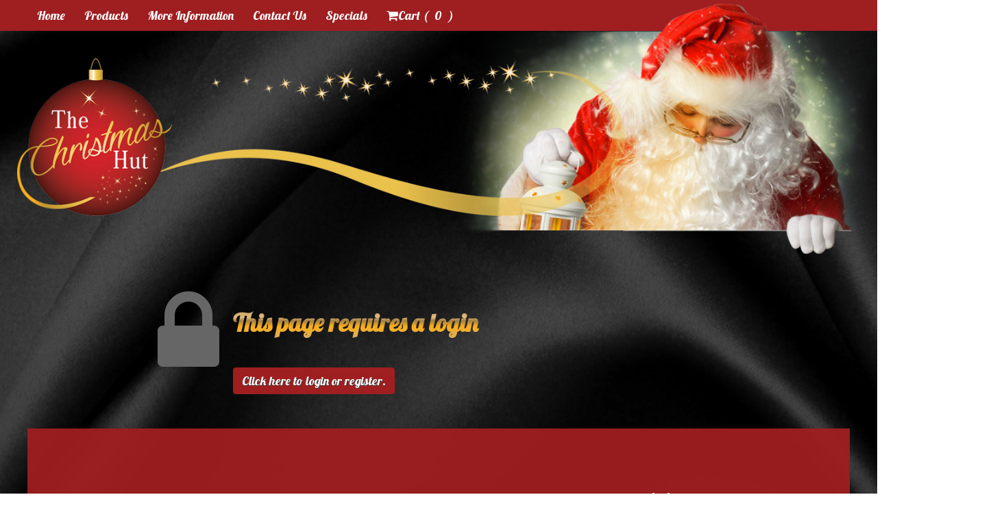

--- FILE ---
content_type: text/html; charset=utf-8
request_url: https://www.thechristmashut.co.nz/santas-notice-board
body_size: 12833
content:
<!-- Header Scripts --><!DOCTYPE html><html dir="ltr"><head><meta charset="utf-8"/><base href="/public/templates/shop/christmashut18/"/><title>Login required to access this page</title><meta name="viewport" content="width=device-width, initial-scale=1.0"/> <!--[if IE]><meta http-equiv="X-UA-Compatible" content="IE=Edge,chrome=1"><![endif]--> <!--link href="/public/css/animate.css" rel="stylesheet --><link href="/public/css/plugins/jquery.fancybox.css" rel="stylesheet"/><link href="/public/css/magnific-popup.css" rel="stylesheet"/><link href="/public/js/plugins/touchspin/jquery.bootstrap-touchspin.css" rel="stylesheet"/><link href="/public/js/plugins/bootstrap-datetimepicker/bootstrap-datetimepicker.min.css" rel="stylesheet"/><link href="/public/css/plugins/bootstrap-select.css" rel="stylesheet"/><link href="/public/js/plugins/starrating/css/star-rating.css?v2" rel="stylesheet"/><link href="/public/js/plugins/starrating/themes/krajee-fa/theme.css" rel="stylesheet"/><link href="/public/js/plugins/starrating/themes/krajee-svg/theme.css" rel="stylesheet"/><link href="/public/templates/shop/ediy/css/magnific-popup.css" rel="stylesheet" /><link href="/public/css/cart.css?v10" rel="stylesheet"/><style>          html {      overflow-y:scroll;}table {width:100%;}.index-body p {padding: 5px 20px;font-size: 18px;text-transform: uppercase;color: #fff;background: #024A97;}@media screen and (min-width: 768px) {#pagemenu {position: relative;z-index: 9999;width: auto;}#pagemenu ul {width: 12em;}}.price-over-hundred {display: none;}.btn {padding: 6px 6px;}.zoomWrapper {margin: auto;}.hidden-list {display: none;}.fnc-list-toggle {text-align: center;width: 96%;font-weight: bold;color: #252A2F;cursor: pointer;font-size: 11px;}.fnc-list-toggle:hover {background-color: #ddd;border-radius: 10px;}h1 {font-size: 1.5em; /* 25px/16px */clear: both;}.facet-summary {font-size: .75em; /* 12/16 */width: 100%;text-align: left;margin: 0px auto; /*auto centers the container */padding: 5px;}.cart-item-price .price {font-size: 11px;line-height: 11px;color: #333;}.cart-item-price  {font-size: 11px;line-height: 11px;color: #333;margin-top:2px;}.cart-saleline {border-collapse:collapse;}.cart-saleline > td {border-bottom: 1px solid #ccc; padding: 5px;}.product-stocklevels {padding:1px;}/*CSS3 multiple columns.*//* Get em size for colums: 184/16 */.columns {-moz-column-width: 20em; /* Firefox */-webkit-column-width: 20em; /* webkit, Safari, Chrome */column-width: 20em;}/*remove standard list and bullet formatting from ul*/.columns ul {margin: 0;padding: 0;list-style-type: none;font-size: 13px;line-height: 18px;}/* correct webkit/chrome uneven margin on the first column*/.columns ul li:first-child {margin-top: 0px;}.columns ul li b {width: 100%;display: block;}.level-1 li b a {font-size: 13px;color: #333;}.level-2 li b a {font-size: 13px;color: #333;}.level-3 li b {font-size: 14px;}.large-list .level-1 li b a {margin-left: 0px;}.large-list .level-2 li b a {margin-left: 5px;}.large-list .level-3 li b {margin-left: 10px;}.large-list .level-4 li b {margin-left: 15px;}.large-list .leaf-node {display: none;}span.facet-summary-count {color: #999;font-size: 11px;}span.price-fraction {position: relative;bottom: 0.5em;font-size: 0.6em;}.menu-dropdown-info {padding-left: 15px;padding-right: 15px;}.menu-dropdown .price-over-hundred {display: inline;}.discount-badge .price {color: #fff;font-size: 14px;}.discount-badge .price {color: #fff;font-size: 14px;}.search-price-range .price {color: #333;font-size: 12px;}.watchlist-empty {background-color: #fff;padding: 15px;}.watchlist-empty a {font-weight: bold;font-size: 14px;}.watchlist-empty h3 {margin-top: 5px;}.cart-empty {background-color: #fff;padding: 15px;}.cart-empty a {font-weight: bold;font-size: 14px;}.cart-empty h3 {margin-top: 5px;}.navbar-form {margin: 1px 1px;margin-top: 12px;}.cart-status-tab {height: 40px;background-image: url(images/CartTab.png);position: absolute;top: -40px;padding: 8px;color: white;left: -32px;font-size: 12px;width: 130px;text-align: center;}.cart-status-tab .price {color: white;font-size: 12px;font-weight: bold;}.cart-description a {font: 11px Arial,sans-serif;}.cart-description .cart-item-code {font-weight: bold;}.menuBarNav li {padding-top:5px;padding-bottom:5px;}.modal .form-control {padding: 6px 6px !important;background-color: #fff !important;color: #333!important;margin-top: 10px;placeholder: #999!important;} #div-login-msg,#div-lost-msg,#div-register-msg {height: 30px;line-height: 28px;transition: all ease-in-out 500ms;}#div-login-msg.success,#div-lost-msg.success,#div-register-msg.success {border: 1px solid #68c3a3;background-color: #c8f7c5;}#div-login-msg.error,#div-lost-msg.error,#div-register-msg.error {border: 1px solid #eb575b;background-color: #ffcad1;}#icon-login-msg,#icon-lost-msg,#icon-register-msg {width: 30px;float: left;line-height: 28px;text-align: center;background-color: #dadfe1;margin-right: 5px;transition: all ease-in-out 500ms;}#icon-login-msg.success,#icon-lost-msg.success,#icon-register-msg.success {background-color: #68c3a3 !important;}#icon-login-msg.error,#icon-lost-msg.error,#icon-register-msg.error {background-color: #eb575b !important;}#img_logo {max-height: 100px;max-width: 100px;}.owl-buttons i {color: #FEC20D;}.owl-prev .owl-nav {display: block;margin-top: 6px;font-size: 18px;margin-right: 20px;padding: 20px;}.owl-next .owl-nav {display: block;margin-top: 6px;font-size: 18px;margin-right: -20px;padding: 20px;}.carousel-fade .carousel-inner .item {opacity: 0;padding: 10px;-webkit-transition-property: opacity;-moz-transition-property: opacity;-o-transition-property: opacity;transition-property: opacity;}.carousel-fade .carousel-inner .active {opacity: 1;}.carousel-fade .carousel-inner .active.left,.carousel-fade .carousel-inner .active.right {left: 0;opacity: 0;z-index: 1;}.carousel-fade .carousel-inner .next.left,.carousel-fade .carousel-inner .prev.right {opacity: 1;}.carousel-fade .carousel-control {z-index: 2;}.display-block {display: block !important;}.display-inline-block {display: inline-block !important;}.display-none {display: none !important;}.icon-size{font-size: 87px;}.navbar-login{width: 305px;padding: 10px;padding-bottom: 0px;}.navbar-login-session{padding: 10px;padding-bottom: 0px;padding-top: 0px;}.bootstrap-select li {display: block !important;}.bootstrap-select option {display: none;}.bootstrap-select ul li a {font-size: 12px !important;line-height: 12px  !important;text-transform: none  !important; }.bootstrap-select li {margin-top: 4px; }.not-bold {font-weight: normal;}.cart-status {width:100%;}.white-popup-block {background:#FFF;padding:20px 30px;text-align:left;max-width:650px;margin:40px auto;position:relative}.cart-quantity {min-width: 50px;}.account-form .form-group input {margin: 10px 10px 0px 5px;}.account-form .form-group select {margin: 10px 10px 0px 5px;}.account-form .form-group {padding-right: 10px;}</style>    <meta name="viewport" content="width=device-width, initial-scale=1.0"><link rel="apple-touch-icon" sizes="180x180" href="/fnc/image/apple-touch-icon.png"><link rel="icon" type="image/png" sizes="32x32" href="/fnc/image/favicon-32x32.png"><link rel="icon" type="image/png" sizes="16x16" href="/fnc/image/favicon-16x16.png"><link rel="manifest" href="/fnc/image/site.webmanifest"><link rel="mask-icon" href="/fnc/image/safari-pinned-tab.svg" color="#ff0000"><link rel="shortcut icon" href="/fnc/image/favicon.ico"><meta name="msapplication-TileColor" content="#000000"><meta name="msapplication-config" content="/fnc/image/browserconfig.xml"><meta name="theme-color" content="#ffffff"><script src="https://js.afterpay.com/afterpay-1.x.js" id="afterpay-placement-script"data-min="35.00"data-max="4000.00" async></script><link rel="stylesheet" href="/public/templates/shop/christmashut18/css/bootstrap.css?v2" media="screen" /><link href="/public/assets/plugins/font-awesome/css/font-awesome.min.css" rel="stylesheet"><!--[if lte IE 9]><link rel="stylesheet" href="/public/templates/shop/christmashut18/css/layout.ie.css"><![endif]--><link href='//fonts.googleapis.com/css?family=Lobster:regular|Lato:100,100italic,300,300italic,regular,italic,700,700italic,900,900italic&subset=latin' rel='stylesheet' type='text/css'><link rel="stylesheet" href="/public/templates/shop/christmashut18/css/style.css?v9">                   <meta charset="utf-8"><meta name="keywords" content="HTML, CSS, JavaScript">   <style>#pnl-creditcard .control-label {color: #fff;}.product-filter {z-index: 9999;position: relative;padding-top: 20px;padding-left: 20px;}.modal-body{color: #555555;}.modal-title {color: #555555;} .bd-menuitem-4{margin-top: 20px;   } .bd-toplevel-item:not(.bd-megamenu) .bd-menu-39 .bd-menuitem-38 > a, .bd-toplevel-item:not(.bd-megamenu) .bd-menu-39 .bd-menuitem-38 > a:link, .bd-toplevel-item:not(.bd-megamenu) .bd-menu-39 .bd-menuitem-38 > a:visited{margin-right: 100px;}.pagination > .active > a, .pagination > .active > span, .pagination > .active > a:hover, .pagination > .active > span:hover, .pagination > .active > a:focus, .pagination > .active > span:focus {z-index: 2;color: #ffffff;background-color: #9f1e20;border-color: #9f1e20;cursor: default;  }.level-2 li b a {font-size: 13px;color:#9f1e20;}  ::placeholder { /* Chrome, Firefox, Opera, Safari 10.1+ */color: #555!important;opacity: 1; /* Firefox */}:-ms-input-placeholder { /* Internet Explorer 10-11 */color:  #555!important;}::-ms-input-placeholder { /* Microsoft Edge */color:  #555!important;} .btn-primary {color: #fff !important;background-color: #9F1E20 !important;border-color: #9F1E20 !important;font-family: Lobster, Arial, 'Arial Unicode MS', Helvetica, Sans-Serif;font-size: 18px!important;text-shadow: 1.4px 1.4px 0 rgb(59, 59, 59)!important;} .yourDetails{padding-right: 15px;}.deliveryDetails{padding-right: 15px;} label{color:#333;}  .panel-default{color:#333;} .cart-controls {padding: 10px;background-color: transparent;margin: 10px;border-radius: 10px;}h4.panel-title a{color:#333 !important; background: bottom !important; -webkit-text-fill-color:#333 !important;} h4.panel-title{color:#333 !important; background: bottom !important; -webkit-text-fill-color:#333 !important;}.header-tags h2 {     padding-top: 0px;  font-size: 18px;padding-bottom: 0px;color: #fff;   }  .header-tags {background-color: #9f1e20;margin-top: 0px;   }.header-tags h2 i {margin-top: -5px;color: #fcaf17;padding: 22px !important;}  .ediy-header {/* margin: 0 auto; */background-repeat: no-repeat;height: 350px;position: relative;background-position: center top;}.santa-div {position: absolute;right: -209px;top: -40px;}  .header-div {position: absolute!important;left: 0!important;top: 30px!important;}img.header-logo {max-width: 90%;margin-left: -15px;margin-top: 10px;}  .cart-status {width: auto;}  .product-detail .price {color: #fcaf17;margin: 10px 0 0;font-family: Lobster,Arial,'Arial Unicode MS',Helvetica,sans-serif;background: -webkit-linear-gradient(transparent,transparent) , -webkit-linear-gradient(top,rgba(213,173,109,1) 0%,rgba(213,173,109,1) 26%,rgba(226,186,120,1) 35%,rgba(163,126,67,1) 45%,#fcaf17 61%,rgba(213,173,109,1) 100%);background: -o-linear-gradient(transparent,transparent);-webkit-background-clip: text;-webkit-text-fill-color: transparent;}    .product-detail .price-fraction {color: #fcaf17;margin: 10px 0 0;font-family: Lobster,Arial,'Arial Unicode MS',Helvetica,sans-serif;background: -webkit-linear-gradient(transparent,transparent) , -webkit-linear-gradient(top,rgba(213,173,109,1) 0%,rgba(213,173,109,1) 26%,rgba(226,186,120,1) 35%,rgba(163,126,67,1) 45%,#fcaf17 61%,rgba(213,173,109,1) 100%);background: -o-linear-gradient(transparent,transparent);-webkit-background-clip: text;-webkit-text-fill-color: transparent;}    .product-filter{  z-index: 9999;position: relative;}  .filtertitle {margin: 5px;margin-right: -15px;margin-left: 16px;}  .breadcrumb>li {position: relative;display: inline-block;z-index: 999999;}.breadcrumb a{color:#000;}.sm{box-sizing:border-box;position:relative;z-index:1;-webkit-tap-highlight-color:rgba(0,0,0,0);}.sm,.sm ul,.sm li{display:block;list-style:none;margin:0;padding:0;line-height:normal;direction:ltr;text-align:left;}.sm-rtl,.sm-rtl ul,.sm-rtl li{direction:rtl;text-align:right;}.sm>li>h1,.sm>li>h2,.sm>li>h3,.sm>li>h4,.sm>li>h5,.sm>li>h6{margin:0;padding:0;}.sm ul{display:none;}.sm li,.sm a{position:relative;}.sm a{display:block;}.sm a.disabled{cursor:default;}.sm::after{content:"";display:block;height:0;font:0px/0 serif;clear:both;overflow:hidden;}.sm *,.sm *::before,.sm *::after{box-sizing:inherit;}.sm-mint a, .sm-mint a:hover, .sm-mint a:focus, .sm-mint a:active {padding: 6px 2px;color: #fff;  font-weight: normal;line-height: 15px;  text-decoration: none;}  .sm-mint a.current {font-weight: bold;} .sm-mint a.disabled {color: #cccccc;}.sm-mint a .sub-arrow {position: absolute;top: 50%;margin-top: -10px;left: auto;right: 4px;width: 20px;height: 20px;overflow: hidden;font: bold 14px/20px monospace!important;text-align: center;text-shadow: none;border-radius: 4px;padding: 0px;}.sm-mint a .sub-arrow::before {content: '+';}.sm-mint a.highlighted .sub-arrow::before {content: '-';}.sm-mint > li:first-child {border-top: 0;}.sm-mint ul a, .sm-mint ul a:hover, .sm-mint ul a:focus, .sm-mint ul a:active {font-size: 12px;border-left: 8px solid transparent;}.sm-mint ul ul a,.sm-mint ul ul a:hover,.sm-mint ul ul a:focus,.sm-mint ul ul a:active {border-left: 16px solid transparent;}.sm-mint ul ul ul a,.sm-mint ul ul ul a:hover,.sm-mint ul ul ul a:focus,.sm-mint ul ul ul a:active {border-left: 24px solid transparent;}.sm-mint ul ul ul ul a,.sm-mint ul ul ul ul a:hover,.sm-mint ul ul ul ul a:focus,.sm-mint ul ul ul ul a:active {border-left: 32px solid transparent;}.sm-mint ul ul ul ul ul a,.sm-mint ul ul ul ul ul a:hover,.sm-mint ul ul ul ul ul a:focus,.sm-mint ul ul ul ul ul a:active {border-left: 40px solid transparent;}@media (min-width: 768px) {.navbar-header {display: none;}}@media (max-width:768px) {.breadcrumb {margin-top: 20px;} #div-forms{height:760px !important;} .subgroups-style { text-align:center;} .subgroups-links{padding: 5px;}.toggler{margin-top: 40px;text-align: center;position: relative;}} @media (max-width: 1024px) {.site-slogan {display: none;}.logo-image {width: 45%;float: left;margin-bottom: -19px;margin-top: 5px;}  }@media (min-width: 10768px) {/* Switch to desktop layout-----------------------------------------------These transform the menu tree fromcollapsible to desktop (navbar + dropdowns)-----------------------------------------------*//* start... (it's not recommended editing these rules) */.sm-mint ul {position: absolute;width: 12em;}.sm-mint li {float: left;}.sm-mint.sm-rtl li {float: right;}.sm-mint ul li, .sm-mint.sm-rtl ul li, .sm-mint.sm-vertical li {float: none;}.sm-mint a {white-space: nowrap;}.sm-mint ul a, .sm-mint.sm-vertical a {white-space: normal;}.sm-mint .sm-nowrap > li > a, .sm-mint .sm-nowrap > li > :not(ul) a {white-space: nowrap;}/* ...end */.sm-mint {border-top: 0;background: transparent;}.sm-mint a, .sm-mint a:hover, .sm-mint a:focus, .sm-mint a:active, .sm-mint a.highlighted {padding: 11px 20px;color: #333;border-radius: 4px 4px 0 0;}.sm-mint a:hover, .sm-mint a:focus, .sm-mint a:active {background: #fefa56;color: #fff;}.sm-mint a.highlighted {background: #F6FFED;color: #333;box-shadow: 0 4px 3px rgba(0, 0, 0, 0.25);}.sm-mint a.disabled {background: transparent;color: #cccccc;box-shadow: none;}.sm-mint a.has-submenu {padding-right: 34px;}.sm-mint a .sub-arrow {top: 50%;margin-top: -3px;right: 20px;width: 0;height: 0;border-width: 6px 4.02px 0 4.02px;border-style: solid dashed dashed dashed;border-color: #080c82 transparent transparent transparent;background: transparent;border-radius: 0;}.sm-mint a:hover .sub-arrow, .sm-mint a:focus .sub-arrow, .sm-mint a:active .sub-arrow {border-color: #fff transparent transparent transparent;}.sm-mint a.highlighted .sub-arrow {border-color: #080c82 transparent transparent transparent;}.sm-mint a.disabled .sub-arrow {border-color: #080c82 transparent transparent transparent;}.sm-mint a .sub-arrow::before {display: none;}.sm-mint li {border-top: 0;}.sm-mint ul {border: 0;padding: 8px 0;background: #F6FFED;border-radius: 0 4px 4px 4px;box-shadow: 0 4px 3px rgba(0, 0, 0, 0.25);}.sm-mint ul ul {border-radius: 4px;}.sm-mint ul a, .sm-mint ul a:hover, .sm-mint ul a:focus, .sm-mint ul a:active, .sm-mint ul a.highlighted {border: 0 !important;padding: 10px 20px;color: #333;border-radius: 0;}.sm-mint ul a:hover, .sm-mint ul a:focus, .sm-mint ul a:active, .sm-mint ul a.highlighted {background: #080c82;color: #fff;box-shadow: none;}.sm-mint ul a.disabled {background: transparent;color: #b3b3b3;}.sm-mint ul a.has-submenu {padding-right: 20px;}.sm-mint ul a .sub-arrow {right: 10px;margin-top: -4.02px;border-width: 4.02px 0 4.02px 6px;border-style: dashed dashed dashed solid;border-color: transparent transparent transparent #080c82;}.sm-mint ul a:hover .sub-arrow, .sm-mint ul a:focus .sub-arrow, .sm-mint ul a:active .sub-arrow, .sm-mint ul a.highlighted .sub-arrow {border-color: transparent transparent transparent #fff;}.sm-mint ul a.disabled .sub-arrow {border-color: transparent transparent transparent #080c82;}.sm-mint .scroll-up,.sm-mint .scroll-down {position: absolute;display: none;visibility: hidden;overflow: hidden;background: #F6FFED;height: 20px;}.sm-mint .scroll-up-arrow,.sm-mint .scroll-down-arrow {position: absolute;top: 6px;left: 50%;margin-left: -8px;width: 0;height: 0;overflow: hidden;border-width: 0 6px 8px 6px;border-style: dashed dashed solid dashed;border-color: transparent transparent #080c82 transparent;}.sm-mint .scroll-down-arrow {border-width: 8px 6px 0 6px;border-style: solid dashed dashed dashed;border-color: #080c82 transparent transparent transparent;}.sm-mint.sm-rtl a.has-submenu {padding-right: 20px;padding-left: 34px;}.sm-mint.sm-rtl a .sub-arrow {right: auto;left: 20px;}.sm-mint.sm-rtl.sm-vertical {border-right: 0;border-left: 2px solid #080c82;}.sm-mint.sm-rtl.sm-vertical a {border-radius: 0 4px 4px 0;}.sm-mint.sm-rtl.sm-vertical a.has-submenu {padding: 10px 20px;}.sm-mint.sm-rtl.sm-vertical a .sub-arrow {right: auto;left: 10px;border-width: 4.02px 6px 4.02px 0;border-style: dashed solid dashed dashed;border-color: transparent #080c82 transparent transparent;}.sm-mint.sm-rtl.sm-vertical a:hover .sub-arrow, .sm-mint.sm-rtl.sm-vertical a:focus .sub-arrow, .sm-mint.sm-rtl.sm-vertical a:active .sub-arrow, .sm-mint.sm-rtl.sm-vertical a.highlighted .sub-arrow {border-color: transparent #fff transparent transparent;}.sm-mint.sm-rtl.sm-vertical a.disabled .sub-arrow {border-color: transparent #080c82 transparent transparent;}.sm-mint.sm-rtl ul {border-radius: 4px 0 4px 4px;}.sm-mint.sm-rtl ul a {border-radius: 0 !important;}.sm-mint.sm-rtl ul a.has-submenu {padding: 10px 20px !important;}.sm-mint.sm-rtl ul a .sub-arrow {right: auto;left: 10px;border-width: 4.02px 6px 4.02px 0;border-style: dashed solid dashed dashed;border-color: transparent #080c82 transparent transparent;}.sm-mint.sm-rtl ul a:hover .sub-arrow, .sm-mint.sm-rtl ul a:focus .sub-arrow, .sm-mint.sm-rtl ul a:active .sub-arrow, .sm-mint.sm-rtl ul a.highlighted .sub-arrow {border-color: transparent #fff transparent transparent;}.sm-mint.sm-rtl ul a.disabled .sub-arrow {border-color: transparent #080c82 transparent transparent;}.sm-mint.sm-vertical {border-bottom: 0;border-right: 2px solid #080c82;}.sm-mint.sm-vertical a {padding: 10px 20px;border-radius: 4px 0 0 4px;}.sm-mint.sm-vertical a:hover, .sm-mint.sm-vertical a:focus, .sm-mint.sm-vertical a:active, .sm-mint.sm-vertical a.highlighted {background: #080c82;color: #fff;box-shadow: none;}.sm-mint.sm-vertical a.disabled {background: transparent;color: #cccccc;}.sm-mint.sm-vertical a .sub-arrow {right: 10px;margin-top: -4.02px;border-width: 4.02px 0 4.02px 6px;border-style: dashed dashed dashed solid;border-color: transparent transparent transparent #080c82;}.sm-mint.sm-vertical a:hover .sub-arrow, .sm-mint.sm-vertical a:focus .sub-arrow, .sm-mint.sm-vertical a:active .sub-arrow, .sm-mint.sm-vertical a.highlighted .sub-arrow {border-color: transparent transparent transparent #fff;}.sm-mint.sm-vertical a.disabled .sub-arrow {border-color: transparent transparent transparent #080c82;}.sm-mint.sm-vertical ul {border-radius: 4px !important;}.sm-mint.sm-vertical ul a {padding: 10px 20px;}}</style></head><!-- Body Scripts --><body class=" bootstrap bd-body-1 bd-homepage bd-pagebackground-3  bd-margins"><header class=" bd-headerarea-1 bd-margins"><section class=" bd-section-4 bd-tagstyles bd-bootstrap-tables" id="section4" data-section-title=""><div class="bd-container-inner bd-margins clearfix"><div class=" bd-layoutbox-3 bd-no-margins clearfix"><div class="bd-container-inner"><div class="deviceiconsbar" style="width:100%; background-color:#9f1e20; text-align:right;"><ul style="display:inline-block;" class="hidden-xl hidden-lg hidden-md hidden-sm bd-menu-1  nav-pills navbar-left nav">  <li class="bd-menuitem-1 bd-submenu-icon-only bd-toplevel-item" style="display:inline-block;"><a href="/cart/basket" style="color:#fff;" ><i class="fa fa-shopping-cart" style="margin-right:2px;" aria-hidden="true"></i>(<span class="cart-count"><span style="padding: 1px;" class="cart-total" data-type="lineCount"></span></span>)</a>      </li>    <li class="bd-menuitem-1 bd-submenu-icon-only bd-toplevel-item" style="display:none;" ><a href="" style="color:#fff;" class="fnc-show-account-login"><i class="fa fa-sign-in"></i></a>   </li>  <li class="bd-menuitem-1 bd-submenu-icon-only bd-toplevel-item" style="display:inline-block;" ><a href="" style="color:#fff;"  class="fnc-show-account-register"><i class="fa fa-user-plus"></i></a>   </li>      </ul></div> <nav class=" bd-hmenu-1 bd-no-margins" data-responsive-menu="true" data-responsive-levels="expand on click" data-responsive-type="" data-offcanvas-delay="0ms" data-offcanvas-duration="700ms" data-offcanvas-timing-function="ease"><div class=" bd-menuoverlay-13 bd-menu-overlay"></div><div class=" bd-responsivemenu-11 collapse-button"> <div class="bd-container-inner"><div class="bd-menuitem-4 "><a data-toggle="collapse" data-target=".bd-hmenu-1 .collapse-button + .navbar-collapse" href="#" onclick="return false;"><span></span></a></div></div></div><div class="navbar-collapse collapse "><div class=" bd-horizontalmenu-70 clearfix"><div class="bd-container-inner">  <ul class=" bd-menu-63 nav nav-pills navbar-left nav">    <li class=" bd-menuitem-36"><a title="Home" href="/">Home</a></li>              <li class="bd-menuitem-36 bd-submenu-icon-only bd-toplevel-item"> <a class="" href="/products" >Products</a>  </li>                <li class="bd-menuitem-36 bd-submenu-icon-only bd-toplevel-item"> <a class="" href="/more-information" >More Information</a>  </li>                <li class="bd-menuitem-36 bd-submenu-icon-only bd-toplevel-item"> <a class="" href="/contact-us" >Contact Us</a>  </li>                <li class="bd-menuitem-36 bd-submenu-icon-only bd-toplevel-item"> <a class="" href="/specials" >Specials</a>  </li>   <li class="bd-menuitem-36 bd-submenu-icon-only bd-toplevel-item hidden-xs" style="display:block; "><a href="/cart/basket" style="" class="ediy-button" title="view cart"><i class="fa fa-shopping-cart" aria-hidden="true"></i>Cart ( <span class="cart-count"> <span style="padding: 5px; margin-right: 5px; " class="cart-total" data-type="lineCount"></span></span>)</a>      </li>    <li class="bd-menuitem-36 bd-submenu-icon-only bd-toplevel-item hidden-xs" style="display:none"><a href="" class="fnc-show-account-login">Login&nbsp;<i class=""></i></a>   </li> <li class="bd-menuitem-36 bd-submenu-icon-only bd-toplevel-item hidden-xs" style="display:none"><a href="" class="fnc-show-account-register">Register&nbsp;<i class=""></i></a>   </li>      </ul> </div></div><div class="bd-menu-close-icon"><a href="#" class="bd-icon  bd-icon-29"></a></div></div></nav></div></div></div></section><div class="container ediy-header" style="background-position: 50% 0%;"> <div class="row"> <div class="col-sm-12 col-xs-12 column col-md-12 header-background"> <div class="santa-div" style="z-index:1;"> <img class="santa-image" src="/fnc/image/1382058"> </div> <div class="header-div" style="z-index:2;"> <img alt="header.png" class="img-responsive header-logo" src="/fnc/image/1326060" width="1000"> </div> </div> </div> </div></div><div class="hidden-xl hidden-lg hidden-md hidden-sm" ><form style="padding-left: 20px; padding-right: 20px;" class="bd-search-14 form-inline"><div class="bd-container-inner"><div class="bd-search-wrapper"><input type="text" class="bd-bootstrapinput-9 form-control input-sm fnc-search-field" placeholder="Search for..." name="q" id="txt-search-query" ><a href="javascript:void(0);" style="float: right; margin-top: -23px; margin-right: 7px;" class="fa fa-search fnc-search" data-url-override="/" data-query-field="txt-search-query" link-disable="true" data-group-field="cmb-search-group-select"></a></div></div></form>  </div></header><div class="container"><!-- <div class="row"> <div class="col-sm-12 col-xs-12 column col-md-12"> <div style=" padding: 10px 10px;    background-color: #000;    border-radius: 5px;    margin-bottom: 15px;    text-align: center;">Due to high volumes of orders and significant courier delays, we cannot guarantee that any orders made on and after the <b>9th of December</b> will be delivered in time for Christmas. Our online shop remains open but we apologise for any inconvenience this may cause!</div></div></div>--><div class="container"><div class="col-md-3"><i class="fa fa-lock" aria-hidden="true" style="font-size: 10em; margin:20px; float: right; color: #666;"></i></div><div class="col-md-9"><br><br><h4>This page requires a login</h4><br><br><p><a href="#" class="btn btn-primary fnc-show-account-login" data-login-success-url="_current">Click here to login or register.</a></p><br><br></div></div> <footer class=" bd-footerarea-1 bd-margins"><section class=" bd-section-2 bd-tagstyles bd-bootstrap-tables bd-no-margins" id="section2" data-section-title=""><div><footer class="ediy-footer"><div class="container"><div class="ediy-footer-inner"><div class="row"><div class="col-sm-3 column col-xs-12 col-md-2 col-xs-" style="display: block;"><h1><span style="font-size:18px;"><strong><span style="font-family:verdana,geneva,sans-serif;">Contact Us</span></strong></span></h1><p><span style="FONT-SIZE: 22px"></span><span style="FONT-SIZE: 16px">39 Sawyers Arms Rd,<br>Christchurch 8052, NZ<br>03 354 0265</span><span style="FONT-SIZE: 22px"></span></p><div>&nbsp;</div><p>&nbsp;</p></div><div class="col-sm-3 column col-xs-12 col-md-7 col-xs-" style=""><h1><span style="font-size:16px;"></span></h1><h1>&nbsp;</h1><h1><span style="font-size:18px;"><strong><span style="font-family:verdana,geneva,sans-serif;">Opening Hours&nbsp;</span></strong></span></h1><table border="0" cellpadding="0" cellspacing="0" width="100%"><tbody><tr><td valign="top"><table align="left" border="0" cellpadding="0" cellspacing="0" width="100%"><tbody><tr><td valign="top"><div><u>&nbsp;(we're open all year!)</u></div><div>Wednesday to Sunday&nbsp;10am to 4pm</div><div>(Monday and Tuesday - CLOSED</div><div>&nbsp;</div><div>&nbsp;</div><div>&nbsp;</div></td></tr></tbody></table></td></tr></tbody></table></div><div class="col-sm-3 col-xs-12 column col-md-3 col-sm-" style="display: block;"><h1><span style="font-size:28px;"></span><strong><span style="font-family:verdana,geneva,sans-serif;"><span style="font-size:18px;">Find us on</span><br><a href="https://www.facebook.com/thechristmashut/" target="_blank"><i class="fa fa-facebook-square" style="font-size:35px;"></i></a></span></strong>&nbsp; <a href="https://www.pinterest.nz/thechristmashut/christmas/" target="_blank"><i class="fa fa-pinterest-square" style="font-size:35px;"></i></a>&nbsp; <a href="https://www.instagram.com/explore/locations/1011268619/the-christmas-hut/" target="_blank"><i class="fa fa-instagram-square" style="font-size:35px;"></i></a></h1><p>&nbsp;</p></div><div class="col-sm-3 column col-xs-12 col-md-3 col-sm-" style=""><p style="TEXT-ALIGN: right">*</p><p style="TEXT-ALIGN: right">&nbsp;</p><p><span style="FONT-SIZE: 16px">&copy; 2026  The Christmas Hut | Website by <a href="https://www.ediy.nz/" target="_blank" >eDIY</a> </span></p></div></div></div></div></footer></div></section></footer> <div data-smooth-scroll data-animation-time="250" class=" bd-smoothscroll-3"><a href="#" class=" bd-backtotop-1 "><span class="bd-icon-67 bd-icon "></span></a></div></body></html><!-- Footer Scripts --> <div class="modal fade" id="dialog-alert" tabindex="-1" role="dialog" data-backdrop="false"><div class="modal-dialog" role="document"><div class="modal-content"><div class="modal-header"><button type="button" class="close" data-dismiss="modal" aria-label="Close"><span aria-hidden="true">&times;</span></button><h4 class="modal-title" id="alert-title"></h4></div><div class="modal-body" id="alert-body"></div><div class="modal-footer"><button type="button" class="btn btn-primary fnc-close-alert">Ok</button></div></div></div></div><div class="modal fade" id="dialog-clear-cart" tabindex="-1" role="dialog" data-backdrop="false"><div class="modal-dialog" role="document"><div class="modal-content"><div class="modal-header"><button type="button" class="close" data-dismiss="modal" aria-label="Close"><span aria-hidden="true">&times;</span></button><h4 class="modal-title">Clear Cart</h4></div><div class="modal-body">Please confirm you want to remove all the items in your cart.</div><div class="modal-footer"><button type="button" class="btn btn-default" data-dismiss="modal">Close</button><button type="button" class="btn btn-primary fnc-cart-clear-confirm">Clear Cart</button></div></div></div></div><div class="modal fade" id="dialog-reload-cart" tabindex="-1" role="dialog" data-backdrop="false"><div class="modal-dialog" role="document"><div class="modal-content"><div class="modal-header"><button type="button" class="close" data-dismiss="modal" aria-label="Close"><span aria-hidden="true">&times;</span></button><h4 class="modal-title">Reload Cart</h4></div><div class="modal-body"></div><div class="modal-footer"><button type="button" class="btn btn-danger" data-dismiss="modal">Don't Reload</button><button type="button" class="btn btn-success" data-dismiss="modal">Reload Items</button><button type="button" class="btn btn-primary fnc-cart-clear-confirm">Clear Cart</button></div></div></div></div><div class="modal fade" id="dialog-cart-login" tabindex="-1" role="dialog" data-backdrop="false"><div class="modal-dialog" role="document"><div class="modal-content"><div class="modal-header"><button type="button" class="close" data-dismiss="modal" aria-label="Close"><span aria-hidden="true">&times;</span></button><h4 class="modal-title">Please Login or Order as a New Customer</h4></div><div class="modal-body"><div class="row"><div class="col-sm-6"><div class="panel panel-smart"><div class="panel-heading"><h3 class="panel-title">Login</h3></div><div class="panel-body"><p>Please login using your existing account</p><form class="login-form" id="cart-login-form"><input name="_csrf" type="hidden" value="" class="csrf" /><div class="form-group"><label class="sr-only" for="cart_login_username2">Username</label><input type="text" name="username" class="form-control" id="cart_login_username2" placeholder="Email"></div><div class="form-group"><label class="sr-only" for="cart_login_password2">Password</label><input type="password" name="password" class="form-control" id="cart_login_password2" placeholder="Password"></div><br><br><button type="submit" class="btn btn-warning btn-block fnc-account-login">Login</button></form></div></div></div><div class="col-sm-6"><div class="panel panel-smart"><div class="panel-heading"><h3 class="panel-title">New customer</h3></div><div class="panel-body"><button class="btn btn-warning btn-block fnc-show-account-register">Order as a New Customer</button><p><br>When you've finished you'll have the option to create a password which will allow you to save your details and make your future purchases even faster.</p></div></div></div></div></div></div></div></div><div class="modal fade" id="dialog-logout" tabindex="-1" role="dialog" data-backdrop="false"><div class="modal-dialog" role="document"><div class="modal-content"><div class="modal-header"><button type="button" class="close" data-dismiss="modal" aria-label="Close"><span aria-hidden="true">&times;</span></button><h4>Confirm Log Out</h4></div><div class="modal-body">Are you sure you want to log out of the site?</div><div class="modal-footer"><button type="button" class="btn btn-default" data-dismiss="modal">Cancel</button><button type="button" class="btn btn-primary fnc-account-logout-confirm">Log Out</button></div></div></div></div><div class="modal fade" id="dialog-confirm" tabindex="-1" role="dialog" data-backdrop="false"><div class="modal-dialog" role="document"><div class="modal-content"><div class="modal-header"><button type="button" class="close" data-dismiss="modal" aria-label="Close"><span aria-hidden="true">&times;</span></button><h4 class="modal-title" id="confirm-title"></h4></div><div class="modal-body" id="confirm-body"></div><div class="modal-footer"><button type="button" class="btn btn-default" data-dismiss="modal" id="confirm-cancel"></button><button type="button" class="btn btn-primary fnc-confirm-yes" data-dismiss="modal" id="confirm-accept"></button></div></div></div></div><div class="modal fade" id="dialog-send-confirm" tabindex="-1" role="dialog" data-backdrop="false"><div class="modal-dialog" role="document"><div class="modal-content"><div class="modal-header"><button type="button" class="close" data-dismiss="modal" aria-label="Close"><span aria-hidden="true">&times;</span></button><h4 class="modal-title">Form Submitted</h4></div><div class="modal-body">Thank you, your message has been sent successfully.</div><div class="modal-footer"><button type="button" class="btn btn-default fnc-navigate-home" data-dismiss="modal">Close</button></div></div></div></div><div class="modal fade" id="login-modal" tabindex="-1" role="dialog" aria-hidden="true" style="display: none; "><div class="modal-dialog"><div class="modal-content" ><div class="modal-header" > <button type="button" class="close" data-dismiss="modal" aria-label="Close"><span aria-hidden="true">&times;</span></button><h3 class="modal-title" id="login-title-label">The Christmas Hut</h3> </div> <div id="div-forms"><form class="login-form" id="login-form" style="display: none;" data-height="360"> <div class="modal-body"><div id="div-login-msg"><p><span id="text-login-msg">Please login to your account</span></p></div>   <input name="_csrf" type="hidden" value="" class="csrf" /><input id="login_username" class="form-control" name="username" type="text" placeholder="Username" required="" /><input id="login_password" class="form-control" name="password" type="password" placeholder="Password" required="" /></div><div class="modal-footer">   <div class="login-btn"><button type="submit" class="btn btn-primary fnc-account-login"><i class="fa fa-lock" aria-hidden="true"></i>&nbsp;&nbsp;Login</button></div>         <div class="lost-reg-area"><button id="login_lost_btn" type="button" class="btn btn-link">Lost password?</button>   <button id="login_register_btn" type="button" class="btn btn-link">Register</button></div></div></form><form id="lost-form" style="display: none;"><div class="modal-body"><div id="div-lost-msg"><p><span id="text-lost-msg">Please type your e-mail and we will send you a password reset link</span></p></div><input name="_csrf" type="hidden" value="" class="csrf" /><input id="lost_email" name="lost-password-email" class="form-control" type="email" placeholder="enter e-mail" required/></div><div class="modal-footer"><div><button type="submit" class="btn btn-primary fnc-account-forgot-password">Send</button>   </div>    </div></form><form id="cart-login" style="display:none;" data-height="400"><div class="modal-body"><div class="row"><div id="cart-div-register-msg"><div id="cart-icon-register-msg" class="glyphicon glyphicon-chevron-right"></div><span id="cart-text-register-msg">Please Login or Order as a New Customer</span></div><div class="col-sm-6"><div class="panel panel-smart"><div class="panel-heading"><h3 class="panel-title">Member Login</h3></div><div class="panel-body"><p>Please login using your existing account</p><input name="_csrf" type="hidden" value="" class="csrf" /><div class="form-group"><label class="sr-only" for="login_username2">Username</label><input type="text" name="username" class="form-control" id="login_username2" placeholder="Email"></div><div class="form-group"><label class="sr-only" for="login_password2">Password</label><input type="password" name="password" class="form-control" id="login_password2" placeholder="Password"></div><br><br><button type="submit" class="btn btn-warning btn-block fnc-account-login">Login</button></div></div></div><div class="col-sm-6"><div class="panel panel-smart"><div class="panel-heading"><h3 class="panel-title">Checkout</h3></div><div class="panel-body"><p>You'll have the option to register as a member which will save your details and make your future purchases even faster.<br><br><br></p><button class="btn btn-warning btn-block fnc-show-account-register">Checkout as Guest</button></div></div></div></div></div></form><form id="register-form" style="display: none;" data-height="600"><div class="modal-body">       <div id="div-register-msg"><p><span id="text-register-msg">Register an account.</span></p> </div><div class="billing-info-inputs checkbox-list"><input name="_csrf" type="hidden" value="" class="csrf" /><div class="row"><div class="col-sm-6"><input id="acc-name" type="text" tabindex="1" placeholder="First Name" name="firstname" class="form-control required" required></div><div class="col-sm-6"><input id="acc-surname" type="text" tabindex="2" placeholder="Last Name" name="lastname" class="form-control required" required></div><div class="col-sm-12"><input id="acc-company" type="text" tabindex="3" placeholder="Company" name="company" class="form-control" ></div><div class="col-sm-6"><input id="acc-email" type="email"  tabindex="4" placeholder="Email" name="email" class="form-control required email" required><input id="acc-pwd" type="password" tabindex="5" placeholder="Password" name="password" class="form-control required" required></div><div class="col-sm-6"><input id="acc-phone" type="tel" tabindex="6" placeholder="Phone" name="phone" class="form-control required" required><input id="acc-pwd-confirm" type="password" tabindex="7" placeholder="Confirm Password" name="password2" class="form-control required" required></div></div><div class="row"><div class="col-sm-12"><input id="acc-billingAddress" type="text"  tabindex="8" placeholder="Address Line 1" name="address1" class="form-control"><input id="acc-billingAddress2" type="text" tabindex="9" placeholder="Address Line 2" name="address2" class="form-control"></div><div class="col-sm-6"><input id="acc-city" type="text" tabindex="10" placeholder="City" name="city" class="form-control"></div><div class="col-sm-6"><input id="acc-zip" type="text" tabindex="11" placeholder="Zip/Postal Code" name="postcode" class="form-control"></div></div><div style="margin:10px 0px 0px 0px;"><select class="form-control data-country-select" data-size="11" id="acc-country" name="country"></select></div></div><div class="checkbox subscribe-area"><label><input type="checkbox" name="isSubscribed" value="ON" checked="checked">&nbsp;Yes! I want to receive email updates.</label></div></div><div class="modal-footer"><div><button type="submit" class="btn btn-primary fnc-account-register">Register</button></div><div><button id="register_login_btn" type="button" class="btn btn-link">Log In</button><button id="register_lost_btn" type="button" class="btn btn-link">Lost Password?</button></div></div></form></div></div></div></div><div class="modal fade" id="contact-modal" tabindex="-1" role="dialog" aria-hidden="true" style="display: none;"><div class="modal-dialog"><div class="modal-content"><div class="modal-header"><button type="button" class="close" data-dismiss="modal" aria-label="Close"><span aria-hidden="true">&times;</span></button><h3 class="modal-title" id="contact-title-label">Contact us</h3><p class="modal-subject" id="contact-subject-label"></p></div><form id="contact-form"><div><div class="modal-body"><input name="_csrf" type="hidden" value="" class="csrf" /><input name="type" type="hidden" id="contact-type" /><input name="template" type="hidden" id="contact-template" /><input name="mode" type="hidden" id="contact-mode" /><input name="context" type="hidden" id="contact-context" /><input name="contextId" type="hidden" id="contact-context-id" /><input name="contextCode" type="hidden" id="contact-context-code" /><input name="subject" type="hidden" id="contact-subject" /><input name="locId" type="hidden" id="contact-loc-id" /><input name="locName" type="hidden" id="contact-loc-name" /><input name="dirId" type="hidden" id="contact-dir-id" /><input name="dirName" type="hidden" id="contact-dir-name" /><input name="userId" type="hidden" id="contact-user-id" /><input name="userName" type="hidden" id="contact-user-name" /><input name="custId" type="hidden" id="contact-cust-id" /><input name="parentId" type="hidden" id="contact-parent-id" /><div class="row"><div class="col-md-6"><input class="form-control required" id="contact-firstname" name="firstname" type="text" placeholder="First Name" required /></div><div class="col-md-6"><input class="form-control required" id="contact-lastname" name="lastname" type="text" placeholder="Last Name" required /></div></div><div class="row"><div class="col-md-6"><input class="form-control required" id="contact-email" name="email" type="email" placeholder="Email Address" /></div><div class="col-md-6"><input class="form-control required" id="contact-phone" name="phone" type="text" placeholder="Daytime Phone Number" /></div></div><div class="row"><div class="col-md-12"><select class="form-control data-country-select" data-size="11" id="acc-country" name="country"></select></div></div><div class="form-address-info"><div class="row"><div class="col-md-6"><input class="form-control" id="contact-address" name="address" type="text" placeholder="Your Physical Address" /></div><div class="col-md-6"><input class="form-control" id="contact-city" name="city" type="text" placeholder="Nearest City or Town" /></div></div></div><div class="form-price-match"><br /><input class="form-control" id="contact-cheaper-price" name="cheaper-price" type="text" placeholder="Competitor's Cheaper Price (in NZ$)" /><input class="form-control" id="contact-shipping-price" name="shipping-price" type="text" placeholder="Competitor's Shipping Charge (in NZ$)" /><input class="form-control" id="contact-url" name="url" type="text" placeholder="Competitor's Website Product Link" /></div><div class="form-item-review"><br /><input id="contact-item-review" name="item-review-score" type="number" class="rating" min="1" max="5" step="1" data-size="sm" data-rtl="false"></div><textarea class="form-control required" id="contact-body" name="body" placeholder="Questions or Comments" rows="8" style="min-height:120px;"></textarea><textarea style="display: none;" class="form-control" id="contact-extra" name="extra" placeholder="Extra Info" rows="8"></textarea><div class="checkbox subscribe-area"><label><input type="checkbox" name="isSubscribed" value="ON" checked="checked">&nbsp;Yes! I want to receive email updates.</label></div></div></div><div class="modal-footer"><div><button type="submit" class="btn btn-orange btn-lg btn-block fnc-submit-contact-form">Send</button></div></div></form></div></div></div><!-- visit ID 42 --><!-- Visitor Statistics --><script type="text/javascript">var _paq = window._paq = window._paq || [];_paq.push(['trackPageView']); _paq.push(['enableLinkTracking']);   (function() {var u="//sa.ediy.nz/";_paq.push(['setTrackerUrl', u+'stats.php']);_paq.push(['setSiteId', 42]);_paq.push(['enableHeartBeatTimer', 30]);var d=document, g=d.createElement('script'), s=d.getElementsByTagName('script')[0];g.type='text/javascript'; g.async=true; g.defer=true; g.src=u+'stats.js'; s.parentNode.insertBefore(g,s);})();</script> <!-- End Visitor Stats Code G  --><!-- Google Analytics (gtag.js) --><script async src="https://www.googletagmanager.com/gtag/js?id=UA-19474596-1"></script><script>window.dataLayer = window.dataLayer || [];function gtag() { dataLayer.push(arguments);}gtag('js', new Date());gtag('config', 'UA-19474596-1');</script><script type='text/javascript'>var ec=[];var ed={'priceLevel':'1','currency':'NZD','tax':0,'dt':'2026-01-30T09:24:08.971Z','country':'US','defaultCurrency':'USD','disableCurrencyConversion':undefined,'imgUrl':'thechristmashut-co-nz'};</script > <script src="js/s.js?1769673538693"></script><script type="text/javascript" src="/public/js/preload.js?v7?1769673538693"></script><script type="text/javascript" src="/public/js/lib/pouchdb.js?1769673538693"></script><script type="text/javascript" src="/public/js/helpers.js?1769673538693"></script><script type="text/javascript" src="/public/js/templates.js?v1?1769673538693"></script><script type="text/javascript" src="/public/js/logging.js?v1?1769673538693"></script><script type="text/javascript"> jQuery.event.special.touchstart = {setup: function( _, ns, handle ) {this.addEventListener("touchstart", handle, { passive: !ns.includes("noPreventDefault") });}};jQuery.event.special.touchmove = {setup: function( _, ns, handle ) {this.addEventListener("touchmove", handle, { passive: !ns.includes("noPreventDefault") });}};jQuery.event.special.wheel = {setup: function( _, ns, handle ){this.addEventListener("wheel", handle, { passive: true });}};jQuery.event.special.mousewheel = {setup: function( _, ns, handle ){this.addEventListener("mousewheel", handle, { passive: true });}};</script><script type="text/javascript" src="/public/js/plugins/bootstrap-select.js?1769673538693"></script><script type="text/javascript" src="/public/js/plugins/starrating/js/star-rating.js?1769673538693"></script><script type="text/javascript" src="/public/js/plugins/jquery.fancybox.js?1769673538693"></script><script type="text/javascript" src="/public/js/account.js?v5?1769673538693"></script><script type="text/javascript" src="/public/js/forms.js?v6?1769673538693"></script><script type="text/javascript" src="/public/js/cart.js?v5?1769673538693"></script><script type="text/javascript" src="/public/js/payment.js?v1?1769673538693"></script><script type="text/javascript" src="/public/js/plugins/starrating/themes/krajee-svg/theme.js?1769673538693"></script><script type="text/javascript" src="/public/js/app.js?v4?1769673538693"></script><script type="text/javascript" src="/public/templates/shop/christmashut18/js/layout.ie.js?1769673538693"></script><script type="text/javascript" src="/public/templates/shop/christmashut18/js/layout.core.js?1769673538693"></script><script type="text/javascript" src="/public/templates/shop/christmashut18/js/script.js?1769673538693"></script></body></html>

--- FILE ---
content_type: application/javascript; charset=UTF-8
request_url: https://www.thechristmashut.co.nz/public/templates/shop/christmashut18/js/s.js?1769673538693
body_size: 263336
content:
"use strict";function u(t,e,i){if(4!==e.length)throw new sjcl.exception.invalid("invalid aes block size");var n=t.b[i],s=e[0]^n[0],o=e[i?3:1]^n[1],r=e[2]^n[2];e=e[i?1:3]^n[3];var a,l,c,u,h=n.length/4-2,d=4,p=[0,0,0,0];a=t.s[i],t=a[0];var f=a[1],m=a[2],g=a[3],v=a[4];for(u=0;h>u;u++)a=t[s>>>24]^f[o>>16&255]^m[r>>8&255]^g[255&e]^n[d],l=t[o>>>24]^f[r>>16&255]^m[e>>8&255]^g[255&s]^n[d+1],c=t[r>>>24]^f[e>>16&255]^m[s>>8&255]^g[255&o]^n[d+2],e=t[e>>>24]^f[s>>16&255]^m[o>>8&255]^g[255&r]^n[d+3],d+=4,s=a,o=l,r=c;for(u=0;4>u;u++)p[i?3&-u:u]=v[s>>>24]<<24^v[o>>16&255]<<16^v[r>>8&255]<<8^v[255&e]^n[d++],a=s,s=o,o=r,r=e,e=a;return p}function v(t,e){var i,n,s,o=e.slice(0),r=t.F,a=t.b,l=r[0],c=r[1],u=r[2],h=r[3],d=r[4],p=r[5],f=r[6],m=r[7];for(i=0;64>i;i++)16>i?n=o[i]:(n=o[i+1&15],s=o[i+14&15],n=o[15&i]=(n>>>7^n>>>18^n>>>3^n<<25^n<<14)+(s>>>17^s>>>19^s>>>10^s<<15^s<<13)+o[15&i]+o[i+9&15]|0),n=n+m+(d>>>6^d>>>11^d>>>25^d<<26^d<<21^d<<7)+(f^d&(p^f))+a[i],m=f,f=p,p=d,d=h+n|0,h=u,u=c,c=l,l=n+(c&u^h&(c^u))+(c>>>2^c>>>13^c>>>22^c<<30^c<<19^c<<10)|0;r[0]=r[0]+l|0,r[1]=r[1]+c|0,r[2]=r[2]+u|0,r[3]=r[3]+h|0,r[4]=r[4]+d|0,r[5]=r[5]+p|0,r[6]=r[6]+f|0,r[7]=r[7]+m|0}function A(t,e){var i,n=sjcl.random.K[t],s=[];for(i in n)n.hasOwnProperty(i)&&s.push(n[i]);for(i=0;i<s.length;i++)s[i](e)}function C(t){"undefined"!=typeof window&&window.performance&&"function"==typeof window.performance.now?sjcl.random.addEntropy(window.performance.now(),t,"loadtime"):sjcl.random.addEntropy((new Date).valueOf(),t,"loadtime")}function y(t){t.b=z(t).concat(z(t)),t.L=new sjcl.cipher.aes(t.b)}function z(t){for(var e=0;4>e&&(t.h[e]=t.h[e]+1|0,!t.h[e]);e++);return t.L.encrypt(t.h)}function B(t,e){return function(){e.apply(t,arguments)}}!function(t,e){"function"==typeof define&&define.amd&&define.amd.dust===!0?define("dust.core",[],e):"object"==typeof exports?module.exports=e():t.dust=e()}(this,function(){function getTemplate(t,e){return t?"function"==typeof t&&t.template?t.template:dust.isTemplateFn(t)?t:e!==!1?dust.cache[t]:void 0:void 0}function load(t,e,i){if(!t)return e.setError(new Error("No template or template name provided to render"));var n=getTemplate(t,dust.config.cache);return n?n(e,Context.wrap(i,n.templateName)):dust.onLoad?e.map(function(e){function n(t,n){var o;if(t)return e.setError(t);if(o=getTemplate(n,!1)||getTemplate(s,dust.config.cache),!o){if(!dust.compile)return e.setError(new Error("Dust compiler not available"));o=dust.loadSource(dust.compile(n,s))}o(e,Context.wrap(i,o.templateName)).end()}var s=t;3===dust.onLoad.length?dust.onLoad(s,i.options,n):dust.onLoad(s,n)}):e.setError(new Error("Template Not Found: "+t))}function Context(t,e,i,n,s){void 0===t||t instanceof Stack||(t=new Stack(t)),this.stack=t,this.global=e,this.options=i,this.blocks=n,this.templateName=s}function getWithResolvedData(t,e,i){return function(n){return t.push(n)._get(e,i)}}function Stack(t,e,i,n){this.tail=e,this.isObject=t&&"object"==typeof t,this.head=t,this.index=i,this.of=n}function Stub(t){this.head=new Chunk(this),this.callback=t,this.out=""}function Stream(){this.head=new Chunk(this)}function Chunk(t,e,i){this.root=t,this.next=e,this.data=[],this.flushable=!1,this.taps=i}function Tap(t,e){this.head=t,this.tail=e}var dust={version:"2.7.2"},NONE="NONE",ERROR="ERROR",WARN="WARN",INFO="INFO",DEBUG="DEBUG",EMPTY_FUNC=function(){};dust.config={whitespace:!1,amd:!1,cjs:!1,cache:!0},dust._aliases={write:"w",end:"e",map:"m",render:"r",reference:"f",section:"s",exists:"x",notexists:"nx",block:"b",partial:"p",helper:"h"},function(){var t,e,i={DEBUG:0,INFO:1,WARN:2,ERROR:3,NONE:4};"undefined"!=typeof console&&console.log?(t=console.log,e="function"==typeof t?function(){t.apply(console,arguments)}:function(){t(Array.prototype.slice.apply(arguments).join(" "))}):e=EMPTY_FUNC,dust.log=function(t,n){n=n||INFO,i[n]>=i[dust.debugLevel]&&e("[DUST:"+n+"]",t)},dust.debugLevel=NONE,"undefined"!=typeof process&&process.env&&/\bdust\b/.test(process.env.DEBUG)&&(dust.debugLevel=DEBUG)}(),dust.helpers={},dust.cache={},dust.register=function(t,e){t&&(e.templateName=t,dust.config.cache!==!1&&(dust.cache[t]=e))},dust.render=function(t,e,i){var n=new Stub(i).head;try{load(t,n,e).end()}catch(s){n.setError(s)}},dust.stream=function(t,e){var i=new Stream,n=i.head;return dust.nextTick(function(){try{load(t,n,e).end()}catch(i){n.setError(i)}}),i},dust.loadSource=function(source){return eval(source)},dust.isArray=Array.isArray?Array.isArray:function(t){return"[object Array]"===Object.prototype.toString.call(t)},dust.nextTick=function(){return function(t){setTimeout(t,0)}}(),dust.isEmpty=function(t){return 0===t?!1:dust.isArray(t)&&!t.length?!0:!t},dust.isEmptyObject=function(t){var e;if(null===t)return!1;if(void 0===t)return!1;if(t.length>0)return!1;for(e in t)if(Object.prototype.hasOwnProperty.call(t,e))return!1;return!0},dust.isTemplateFn=function(t){return"function"==typeof t&&t.__dustBody},dust.isThenable=function(t){return t&&"object"==typeof t&&"function"==typeof t.then},dust.isStreamable=function(t){return t&&"function"==typeof t.on&&"function"==typeof t.pipe},dust.filter=function(t,e,i,n){var s,o,r,a;if(i)for(s=0,o=i.length;o>s;s++)r=i[s],r.length&&(a=dust.filters[r],"s"===r?e=null:"function"==typeof a?t=a(t,n):dust.log("Invalid filter `"+r+"`",WARN));return e&&(t=dust.filters[e](t,n)),t},dust.filters={h:function(t){return dust.escapeHtml(t)},j:function(t){return dust.escapeJs(t)},u:encodeURI,uc:encodeURIComponent,js:function(t){return dust.escapeJSON(t)},jp:function(t){return JSON?JSON.parse(t):(dust.log("JSON is undefined; could not parse `"+t+"`",WARN),t)}},dust.makeBase=dust.context=function(t,e){return new Context(void 0,t,e)},Context.wrap=function(t,e){return t instanceof Context?t:new Context(t,{},{},null,e)},Context.prototype.get=function(t,e){return"string"==typeof t&&("."===t[0]&&(e=!0,t=t.substr(1)),t=t.split(".")),this._get(e,t)},Context.prototype._get=function(t,e){var i,n,s,o,r,a=this.stack||{},l=1;if(n=e[0],s=e.length,t&&0===s)o=a,a=a.head;else{if(t)a&&(a=a.head?a.head[n]:void 0);else{for(;a&&(!a.isObject||(o=a.head,i=a.head[n],void 0===i));)a=a.tail;a=void 0!==i?i:this.global&&this.global[n]}for(;a&&s>l;){if(dust.isThenable(a))return a.then(getWithResolvedData(this,t,e.slice(l)));o=a,a=a[e[l]],l++}}return"function"==typeof a?(r=function(){try{return a.apply(o,arguments)}catch(t){throw dust.log(t,ERROR),t}},r.__dustBody=!!a.__dustBody,r):(void 0===a&&dust.log("Cannot find reference `{"+e.join(".")+"}` in template `"+this.getTemplateName()+"`",INFO),a)},Context.prototype.getPath=function(t,e){return this._get(t,e)},Context.prototype.push=function(t,e,i){return void 0===t?(dust.log("Not pushing an undefined variable onto the context",INFO),this):this.rebase(new Stack(t,this.stack,e,i))},Context.prototype.pop=function(){var t=this.current();return this.stack=this.stack&&this.stack.tail,t},Context.prototype.rebase=function(t){return new Context(t,this.global,this.options,this.blocks,this.getTemplateName())},Context.prototype.clone=function(){var t=this.rebase();return t.stack=this.stack,t},Context.prototype.current=function(){return this.stack&&this.stack.head},Context.prototype.getBlock=function(t){var e,i,n;if("function"==typeof t&&(t=t(new Chunk,this).data.join("")),e=this.blocks,!e)return dust.log("No blocks for context `"+t+"` in template `"+this.getTemplateName()+"`",DEBUG),!1;for(i=e.length;i--;)if(n=e[i][t])return n;return dust.log("Malformed template `"+this.getTemplateName()+"` was missing one or more blocks."),!1},Context.prototype.shiftBlocks=function(t){var e,i=this.blocks;return t?(e=i?i.concat([t]):[t],new Context(this.stack,this.global,this.options,e,this.getTemplateName())):this},Context.prototype.resolve=function(t){var e;return"function"!=typeof t?t:(e=(new Chunk).render(t,this),e instanceof Chunk?e.data.join(""):e)},Context.prototype.getTemplateName=function(){return this.templateName},Stub.prototype.flush=function(){for(var t=this.head;t;){if(!t.flushable)return t.error?(this.callback(t.error),dust.log("Rendering failed with error `"+t.error+"`",ERROR),void(this.flush=EMPTY_FUNC)):void 0;this.out+=t.data.join(""),t=t.next,this.head=t}this.callback(null,this.out)},Stream.prototype.flush=function(){for(var t=this.head;t;){if(!t.flushable)return t.error?(this.emit("error",t.error),this.emit("end"),dust.log("Streaming failed with error `"+t.error+"`",ERROR),void(this.flush=EMPTY_FUNC)):void 0;this.emit("data",t.data.join("")),t=t.next,this.head=t}this.emit("end")},Stream.prototype.emit=function(t,e){var i,n,s=this.events||{},o=s[t]||[];if(!o.length)return dust.log("Stream broadcasting, but no listeners for `"+t+"`",DEBUG),!1;for(o=o.slice(0),i=0,n=o.length;n>i;i++)o[i](e);return!0},Stream.prototype.on=function(t,e){var i=this.events=this.events||{},n=i[t]=i[t]||[];return"function"!=typeof e?dust.log("No callback function provided for `"+t+"` event listener",WARN):n.push(e),this},Stream.prototype.pipe=function(t){if("function"!=typeof t.write||"function"!=typeof t.end)return dust.log("Incompatible stream passed to `pipe`",WARN),this;var e=!1;return"function"==typeof t.emit&&t.emit("pipe",this),"function"==typeof t.on&&t.on("error",function(){e=!0}),this.on("data",function(i){if(!e)try{t.write(i,"utf8")}catch(n){dust.log(n,ERROR)}}).on("end",function(){if(!e)try{t.end(),e=!0}catch(i){dust.log(i,ERROR)}})},Chunk.prototype.write=function(t){var e=this.taps;return e&&(t=e.go(t)),this.data.push(t),this},Chunk.prototype.end=function(t){return t&&this.write(t),this.flushable=!0,this.root.flush(),this},Chunk.prototype.map=function(t){var e=new Chunk(this.root,this.next,this.taps),i=new Chunk(this.root,e,this.taps);this.next=i,this.flushable=!0;try{t(i)}catch(n){dust.log(n,ERROR),i.setError(n)}return e},Chunk.prototype.tap=function(t){var e=this.taps;return this.taps=e?e.push(t):new Tap(t),this},Chunk.prototype.untap=function(){return this.taps=this.taps.tail,this},Chunk.prototype.render=function(t,e){return t(this,e)},Chunk.prototype.reference=function(t,e,i,n){return"function"==typeof t?(t=t.apply(e.current(),[this,e,null,{auto:i,filters:n}]),t instanceof Chunk?t:this.reference(t,e,i,n)):dust.isThenable(t)?this.await(t,e,null,i,n):dust.isStreamable(t)?this.stream(t,e,null,i,n):dust.isEmpty(t)?this:this.write(dust.filter(t,i,n,e))},Chunk.prototype.section=function(t,e,i,n){var s,o,r,a=i.block,l=i["else"],c=this;if("function"==typeof t&&!dust.isTemplateFn(t)){try{t=t.apply(e.current(),[this,e,i,n])}catch(u){return dust.log(u,ERROR),this.setError(u)}if(t instanceof Chunk)return t}if(dust.isEmptyObject(i))return c;if(dust.isEmptyObject(n)||(e=e.push(n)),dust.isArray(t)){if(a){if(o=t.length,o>0){for(r=e.stack&&e.stack.head||{},r.$len=o,s=0;o>s;s++)r.$idx=s,c=a(c,e.push(t[s],s,o));return r.$idx=void 0,r.$len=void 0,c}if(l)return l(this,e)}}else{if(dust.isThenable(t))return this.await(t,e,i);if(dust.isStreamable(t))return this.stream(t,e,i);if(t===!0){if(a)return a(this,e)}else if(t||0===t){if(a)return a(this,e.push(t))}else if(l)return l(this,e)}return dust.log("Section without corresponding key in template `"+e.getTemplateName()+"`",DEBUG),this},Chunk.prototype.exists=function(t,e,i){var n=i.block,s=i["else"];if(dust.isEmpty(t)){if(s)return s(this,e)}else{if(n)return n(this,e);dust.log("No block for exists check in template `"+e.getTemplateName()+"`",DEBUG)}return this},Chunk.prototype.notexists=function(t,e,i){var n=i.block,s=i["else"];if(dust.isEmpty(t)){if(n)return n(this,e);dust.log("No block for not-exists check in template `"+e.getTemplateName()+"`",DEBUG)}else if(s)return s(this,e);return this},Chunk.prototype.block=function(t,e,i){var n=t||i.block;return n?n(this,e):this},Chunk.prototype.partial=function(t,e,i,n){var s;return void 0===n&&(n=i,i=e),dust.isEmptyObject(n)||(i=i.clone(),s=i.pop(),i=i.push(n).push(s)),dust.isTemplateFn(t)?this.capture(t,e,function(t,e){i.templateName=t,load(t,e,i).end()}):(i.templateName=t,load(t,this,i))},Chunk.prototype.helper=function(t,e,i,n,s){var o,r=this,a=n.filters;if(void 0===s&&(s="h"),!dust.helpers[t])return dust.log("Helper `"+t+"` does not exist",WARN),r;try{return o=dust.helpers[t](r,e,i,n),o instanceof Chunk?o:("string"==typeof a&&(a=a.split("|")),dust.isEmptyObject(i)?r.reference(o,e,s,a):r.section(o,e,i,n))}catch(l){return dust.log("Error in helper `"+t+"`: "+l.message,ERROR),r.setError(l)}},Chunk.prototype.await=function(t,e,i,n,s){return this.map(function(o){t.then(function(t){o=i?o.section(t,e,i):o.reference(t,e,n,s),o.end()},function(t){var n=i&&i.error;n?o.render(n,e.push(t)).end():(dust.log("Unhandled promise rejection in `"+e.getTemplateName()+"`",INFO),o.end())})})},Chunk.prototype.stream=function(t,e,i,n,s){var o=i&&i.block,r=i&&i.error;return this.map(function(a){var l=!1;t.on("data",function(t){l||(o?a=a.map(function(i){i.render(o,e.push(t)).end()}):i||(a=a.reference(t,e,n,s)))}).on("error",function(t){l||(r?a.render(r,e.push(t)):dust.log("Unhandled stream error in `"+e.getTemplateName()+"`",INFO),l||(l=!0,a.end()))}).on("end",function(){l||(l=!0,a.end())})})},Chunk.prototype.capture=function(t,e,i){return this.map(function(n){var s=new Stub(function(t,e){t?n.setError(t):i(e,n)});t(s.head,e).end()})},Chunk.prototype.setError=function(t){return this.error=t,this.root.flush(),this};for(var f in Chunk.prototype)dust._aliases[f]&&(Chunk.prototype[dust._aliases[f]]=Chunk.prototype[f]);Tap.prototype.push=function(t){return new Tap(t,this)},Tap.prototype.go=function(t){for(var e=this;e;)t=e.head(t),e=e.tail;return t};var HCHARS=/[&<>"']/,AMP=/&/g,LT=/</g,GT=/>/g,QUOT=/\"/g,SQUOT=/\'/g;dust.escapeHtml=function(t){return"string"==typeof t||t&&"function"==typeof t.toString?("string"!=typeof t&&(t=t.toString()),HCHARS.test(t)?t.replace(AMP,"&amp;").replace(LT,"&lt;").replace(GT,"&gt;").replace(QUOT,"&quot;").replace(SQUOT,"&#39;"):t):t};var BS=/\\/g,FS=/\//g,CR=/\r/g,LS=/\u2028/g,PS=/\u2029/g,NL=/\n/g,LF=/\f/g,SQ=/'/g,DQ=/"/g,TB=/\t/g;return dust.escapeJs=function(t){return"string"==typeof t?t.replace(BS,"\\\\").replace(FS,"\\/").replace(DQ,'\\"').replace(SQ,"\\'").replace(CR,"\\r").replace(LS,"\\u2028").replace(PS,"\\u2029").replace(NL,"\\n").replace(LF,"\\f").replace(TB,"\\t"):t},dust.escapeJSON=function(t){return JSON?JSON.stringify(t).replace(LS,"\\u2028").replace(PS,"\\u2029").replace(LT,"\\u003c"):(dust.log("JSON is undefined; could not escape `"+t+"`",WARN),t)},dust}),function(t,e){"function"==typeof define&&define.amd&&define.amd.dust===!0?define("dust.parse",["dust.core"],function(t){return e(t).parse}):"object"==typeof exports?module.exports=e(require("./dust")):e(t.dust)}(this,function(t){var e=function(){function t(t,e){function i(){this.constructor=t}i.prototype=e.prototype,t.prototype=new i}function e(t,e,i,n,s,o){this.message=t,this.expected=e,this.found=i,this.offset=n,this.line=s,this.column=o,this.name="SyntaxError"}function i(t){function i(){return o(Ti).line}function n(){return o(Ti).column}function s(t){throw a(t,null,Ti)}function o(e){function i(e,i,n){var s,o;for(s=i;n>s;s++)o=t.charAt(s),"\n"===o?(e.seenCR||e.line++,e.column=1,e.seenCR=!1):"\r"===o||"\u2028"===o||"\u2029"===o?(e.line++,e.column=1,e.seenCR=!0):(e.column++,e.seenCR=!1)}return Ci!==e&&(Ci>e&&(Ci=0,xi={line:1,column:1,seenCR:!1}),i(xi,Ci,e),Ci=e),xi}function r(t){Si>wi||(wi>Si&&(Si=wi,Ei=[]),Ei.push(t))}function a(i,n,s){function r(t){var e=1;for(t.sort(function(t,e){return t.description<e.description?-1:t.description>e.description?1:0});e<t.length;)t[e-1]===t[e]?t.splice(e,1):e++}function a(t,e){function i(t){function e(t){return t.charCodeAt(0).toString(16).toUpperCase()}return t.replace(/\\/g,"\\\\").replace(/"/g,'\\"').replace(/\x08/g,"\\b").replace(/\t/g,"\\t").replace(/\n/g,"\\n").replace(/\f/g,"\\f").replace(/\r/g,"\\r").replace(/[\x00-\x07\x0B\x0E\x0F]/g,function(t){return"\\x0"+e(t)}).replace(/[\x10-\x1F\x80-\xFF]/g,function(t){return"\\x"+e(t)}).replace(/[\u0180-\u0FFF]/g,function(t){return"\\u0"+e(t)}).replace(/[\u1080-\uFFFF]/g,function(t){return"\\u"+e(t)})}var n,s,o,r=new Array(t.length);for(o=0;o<t.length;o++)r[o]=t[o].description;return n=t.length>1?r.slice(0,-1).join(", ")+" or "+r[t.length-1]:r[0],s=e?'"'+i(e)+'"':"end of input","Expected "+n+" but "+s+" found."}var l=o(s),c=s<t.length?t.charAt(s):null;return null!==n&&r(n),new e(null!==i?i:a(n,c),n,c,s,l.line,l.column)}function l(){var t;return t=c()}function c(){var t,e,i;for(t=wi,e=[],i=u();i!==K;)e.push(i),i=u();return e!==K&&(Ti=t,e=Z(e)),t=e}function u(){var t;return t=L(),t===K&&(t=H(),t===K&&(t=h(),t===K&&(t=y(),t===K&&(t=_(),t===K&&(t=v(),t===K&&(t=P())))))),t}function h(){var e,i,n,s,o,a,l,u;if(ki++,e=wi,i=d(),i!==K){for(n=[],s=U();s!==K;)n.push(s),s=U();n!==K?(s=Y(),s!==K?(o=c(),o!==K?(a=g(),a!==K?(l=p(),l===K&&(l=et),l!==K?(Ti=wi,u=it(i,o,a,l),u=u?nt:tt,u!==K?(Ti=e,i=st(i,o,a,l),e=i):(wi=e,e=tt)):(wi=e,e=tt)):(wi=e,e=tt)):(wi=e,e=tt)):(wi=e,e=tt)):(wi=e,e=tt)}else wi=e,e=tt;if(e===K)if(e=wi,i=d(),i!==K){for(n=[],s=U();s!==K;)n.push(s),s=U();n!==K?(47===t.charCodeAt(wi)?(s=ot,wi++):(s=K,0===ki&&r(rt)),s!==K?(o=Y(),o!==K?(Ti=e,i=at(i),e=i):(wi=e,e=tt)):(wi=e,e=tt)):(wi=e,e=tt)}else wi=e,e=tt;return ki--,e===K&&(i=K,0===ki&&r(J)),e}function d(){var e,i,n,s,o,a,l;if(e=wi,i=j(),i!==K)if(lt.test(t.charAt(wi))?(n=t.charAt(wi),wi++):(n=K,0===ki&&r(ct)),n!==K){for(s=[],o=U();o!==K;)s.push(o),o=U();s!==K?(o=w(),o!==K?(a=f(),a!==K?(l=m(),l!==K?(Ti=e,i=ut(n,o,a,l),e=i):(wi=e,e=tt)):(wi=e,e=tt)):(wi=e,e=tt)):(wi=e,e=tt)}else wi=e,e=tt;else wi=e,e=tt;return e}function p(){var e,i,n,s,o,a,l;if(ki++,e=wi,i=j(),i!==K)if(47===t.charCodeAt(wi)?(n=ot,wi++):(n=K,0===ki&&r(rt)),n!==K){for(s=[],o=U();o!==K;)s.push(o),o=U();if(s!==K)if(o=w(),o!==K){for(a=[],l=U();l!==K;)a.push(l),l=U();a!==K?(l=Y(),l!==K?(Ti=e,i=dt(o),e=i):(wi=e,e=tt)):(wi=e,e=tt)}else wi=e,e=tt;else wi=e,e=tt}else wi=e,e=tt;else wi=e,e=tt;return ki--,e===K&&(i=K,0===ki&&r(ht)),e}function f(){var e,i,n,s;return e=wi,i=wi,58===t.charCodeAt(wi)?(n=pt,wi++):(n=K,0===ki&&r(ft)),n!==K?(s=w(),s!==K?(Ti=i,n=mt(s),i=n):(wi=i,i=tt)):(wi=i,i=tt),i===K&&(i=et),i!==K&&(Ti=e,i=gt(i)),e=i}function m(){var e,i,n,s,o,a,l;if(ki++,e=wi,i=[],n=wi,s=[],o=U(),o!==K)for(;o!==K;)s.push(o),o=U();else s=tt;for(s!==K?(o=A(),o!==K?(61===t.charCodeAt(wi)?(a=yt,wi++):(a=K,0===ki&&r(bt)),a!==K?(l=T(),l===K&&(l=w(),l===K&&(l=M())),l!==K?(Ti=n,s=_t(o,l),n=s):(wi=n,n=tt)):(wi=n,n=tt)):(wi=n,n=tt)):(wi=n,n=tt);n!==K;){if(i.push(n),n=wi,s=[],o=U(),o!==K)for(;o!==K;)s.push(o),o=U();else s=tt;s!==K?(o=A(),o!==K?(61===t.charCodeAt(wi)?(a=yt,wi++):(a=K,0===ki&&r(bt)),a!==K?(l=T(),l===K&&(l=w(),l===K&&(l=M())),l!==K?(Ti=n,s=_t(o,l),n=s):(wi=n,n=tt)):(wi=n,n=tt)):(wi=n,n=tt)):(wi=n,n=tt)}return i!==K&&(Ti=e,i=wt(i)),e=i,ki--,e===K&&(i=K,0===ki&&r(vt)),e}function g(){var e,i,n,s,o,a,l,u;for(ki++,e=wi,i=[],n=wi,s=j(),s!==K?(58===t.charCodeAt(wi)?(o=pt,wi++):(o=K,0===ki&&r(ft)),o!==K?(a=A(),a!==K?(l=Y(),l!==K?(u=c(),u!==K?(Ti=n,s=_t(a,u),n=s):(wi=n,n=tt)):(wi=n,n=tt)):(wi=n,n=tt)):(wi=n,n=tt)):(wi=n,n=tt);n!==K;)i.push(n),n=wi,s=j(),s!==K?(58===t.charCodeAt(wi)?(o=pt,wi++):(o=K,0===ki&&r(ft)),o!==K?(a=A(),a!==K?(l=Y(),l!==K?(u=c(),u!==K?(Ti=n,s=_t(a,u),n=s):(wi=n,n=tt)):(wi=n,n=tt)):(wi=n,n=tt)):(wi=n,n=tt)):(wi=n,n=tt);return i!==K&&(Ti=e,i=Ct(i)),e=i,ki--,e===K&&(i=K,0===ki&&r(Tt)),e}function v(){var t,e,i,n,s;return ki++,t=wi,e=j(),e!==K?(i=w(),i!==K?(n=b(),n!==K?(s=Y(),s!==K?(Ti=t,e=St(i,n),t=e):(wi=t,t=tt)):(wi=t,t=tt)):(wi=t,t=tt)):(wi=t,t=tt),ki--,t===K&&(e=K,0===ki&&r(xt)),t}function y(){var e,i,n,s,o,a,l,c,u,h;if(ki++,e=wi,i=j(),i!==K)if(62===t.charCodeAt(wi)?(n=kt,wi++):(n=K,0===ki&&r(At)),n===K&&(43===t.charCodeAt(wi)?(n=Dt,wi++):(n=K,0===ki&&r(It))),n!==K){for(s=[],o=U();o!==K;)s.push(o),o=U();if(s!==K)if(o=wi,a=A(),a!==K&&(Ti=o,a=Mt(a)),o=a,o===K&&(o=M()),o!==K)if(a=f(),a!==K)if(l=m(),l!==K){for(c=[],u=U();u!==K;)c.push(u),u=U();c!==K?(47===t.charCodeAt(wi)?(u=ot,wi++):(u=K,0===ki&&r(rt)),u!==K?(h=Y(),h!==K?(Ti=e,i=Ot(n,o,a,l),e=i):(wi=e,e=tt)):(wi=e,e=tt)):(wi=e,e=tt)}else wi=e,e=tt;else wi=e,e=tt;else wi=e,e=tt;else wi=e,e=tt}else wi=e,e=tt;else wi=e,e=tt;return ki--,e===K&&(i=K,0===ki&&r(Et)),e}function b(){var e,i,n,s,o;for(ki++,e=wi,i=[],n=wi,124===t.charCodeAt(wi)?(s=Rt,wi++):(s=K,0===ki&&r(Nt)),s!==K?(o=A(),o!==K?(Ti=n,s=mt(o),n=s):(wi=n,n=tt)):(wi=n,n=tt);n!==K;)i.push(n),n=wi,124===t.charCodeAt(wi)?(s=Rt,wi++):(s=K,0===ki&&r(Nt)),s!==K?(o=A(),o!==K?(Ti=n,s=mt(o),n=s):(wi=n,n=tt)):(wi=n,n=tt);return i!==K&&(Ti=e,i=Lt(i)),e=i,ki--,e===K&&(i=K,0===ki&&r(Pt)),e}function _(){var e,i,n,s,o;return ki++,e=wi,i=j(),i!==K?(126===t.charCodeAt(wi)?(n=Ft,wi++):(n=K,0===ki&&r(jt)),n!==K?(s=A(),s!==K?(o=Y(),o!==K?(Ti=e,i=Yt(s),e=i):(wi=e,e=tt)):(wi=e,e=tt)):(wi=e,e=tt)):(wi=e,e=tt),ki--,e===K&&(i=K,0===ki&&r(Ht)),e}function w(){var t,e;return ki++,t=wi,e=k(),e!==K&&(Ti=t,e=Wt(e)),t=e,t===K&&(t=wi,e=A(),e!==K&&(Ti=t,e=zt(e)),t=e),ki--,t===K&&(e=K,0===ki&&r($t)),t}function T(){var t,e;return ki++,t=wi,e=C(),e===K&&(e=E()),e!==K&&(Ti=t,e=Bt(e)),t=e,ki--,t===K&&(e=K,0===ki&&r(Ut)),t}function C(){var e,i,n,s;return ki++,e=wi,i=E(),i!==K?(46===t.charCodeAt(wi)?(n=Gt,wi++):(n=K,0===ki&&r(Vt)),n!==K?(s=x(),s!==K?(Ti=e,i=Kt(i,s),e=i):(wi=e,e=tt)):(wi=e,e=tt)):(wi=e,e=tt),ki--,e===K&&(i=K,0===ki&&r(qt)),e}function x(){var e,i,n;if(ki++,e=wi,i=[],Xt.test(t.charAt(wi))?(n=t.charAt(wi),wi++):(n=K,0===ki&&r(Zt)),n!==K)for(;n!==K;)i.push(n),Xt.test(t.charAt(wi))?(n=t.charAt(wi),wi++):(n=K,0===ki&&r(Zt));else i=tt;return i!==K&&(Ti=e,i=Jt(i)),e=i,ki--,e===K&&(i=K,0===ki&&r(Qt)),e}function S(){var e,i,n;return ki++,e=wi,45===t.charCodeAt(wi)?(i=ee,wi++):(i=K,0===ki&&r(ie)),i!==K?(n=x(),n!==K?(Ti=e,i=ne(i,n),e=i):(wi=e,e=tt)):(wi=e,e=tt),ki--,e===K&&(i=K,0===ki&&r(te)),e}function E(){var t,e;return ki++,t=S(),t===K&&(t=x()),ki--,t===K&&(e=K,0===ki&&r(se)),t}function k(){var e,i,n,s;if(ki++,e=wi,i=A(),i===K&&(i=et),i!==K){if(n=[],s=I(),s===K&&(s=D()),s!==K)for(;s!==K;)n.push(s),s=I(),s===K&&(s=D());else n=tt;n!==K?(Ti=e,i=re(i,n),e=i):(wi=e,e=tt)}else wi=e,e=tt;if(e===K)if(e=wi,46===t.charCodeAt(wi)?(i=Gt,wi++):(i=K,0===ki&&r(Vt)),i!==K){for(n=[],s=I(),s===K&&(s=D());s!==K;)n.push(s),s=I(),s===K&&(s=D());n!==K?(Ti=e,i=ae(n),e=i):(wi=e,e=tt)}else wi=e,e=tt;return ki--,e===K&&(i=K,0===ki&&r(oe)),e}function A(){var e,i,n,s;if(ki++,e=wi,ce.test(t.charAt(wi))?(i=t.charAt(wi),wi++):(i=K,0===ki&&r(ue)),i!==K){for(n=[],he.test(t.charAt(wi))?(s=t.charAt(wi),wi++):(s=K,0===ki&&r(de));s!==K;)n.push(s),he.test(t.charAt(wi))?(s=t.charAt(wi),wi++):(s=K,0===ki&&r(de));n!==K?(Ti=e,i=pe(i,n),e=i):(wi=e,e=tt)}else wi=e,e=tt;return ki--,e===K&&(i=K,0===ki&&r(le)),e}function D(){var e,i,n,s,o,a;if(ki++,e=wi,i=wi,n=$(),n!==K){if(s=wi,o=[],Xt.test(t.charAt(wi))?(a=t.charAt(wi),wi++):(a=K,0===ki&&r(Zt)),a!==K)for(;a!==K;)o.push(a),Xt.test(t.charAt(wi))?(a=t.charAt(wi),wi++):(a=K,0===ki&&r(Zt));else o=tt;o!==K&&(Ti=s,o=me(o)),s=o,s===K&&(s=w()),s!==K?(o=W(),o!==K?(Ti=i,n=ge(s),i=n):(wi=i,i=tt)):(wi=i,i=tt)}else wi=i,i=tt;return i!==K?(n=I(),n===K&&(n=et),n!==K?(Ti=e,i=ve(i,n),e=i):(wi=e,e=tt)):(wi=e,e=tt),ki--,e===K&&(i=K,0===ki&&r(fe)),e}function I(){var e,i,n,s,o;if(ki++,e=wi,i=[],n=wi,46===t.charCodeAt(wi)?(s=Gt,wi++):(s=K,0===ki&&r(Vt)),s!==K?(o=A(),o!==K?(Ti=n,s=be(o),n=s):(wi=n,n=tt)):(wi=n,n=tt),n!==K)for(;n!==K;)i.push(n),n=wi,46===t.charCodeAt(wi)?(s=Gt,wi++):(s=K,0===ki&&r(Vt)),s!==K?(o=A(),o!==K?(Ti=n,s=be(o),n=s):(wi=n,n=tt)):(wi=n,n=tt);else i=tt;return i!==K?(n=D(),n===K&&(n=et),n!==K?(Ti=e,i=_e(i,n),e=i):(wi=e,e=tt)):(wi=e,e=tt),ki--,e===K&&(i=K,0===ki&&r(ye)),e}function M(){var e,i,n,s;if(ki++,e=wi,34===t.charCodeAt(wi)?(i=Te,wi++):(i=K,0===ki&&r(Ce)),i!==K?(34===t.charCodeAt(wi)?(n=Te,wi++):(n=K,0===ki&&r(Ce)),n!==K?(Ti=e,i=xe(),e=i):(wi=e,e=tt)):(wi=e,e=tt),e===K&&(e=wi,34===t.charCodeAt(wi)?(i=Te,wi++):(i=K,0===ki&&r(Ce)),i!==K?(n=R(),n!==K?(34===t.charCodeAt(wi)?(s=Te,wi++):(s=K,0===ki&&r(Ce)),s!==K?(Ti=e,i=Se(n),e=i):(wi=e,e=tt)):(wi=e,e=tt)):(wi=e,e=tt),e===K))if(e=wi,34===t.charCodeAt(wi)?(i=Te,wi++):(i=K,0===ki&&r(Ce)),i!==K){if(n=[],s=O(),s!==K)for(;s!==K;)n.push(s),s=O();else n=tt;n!==K?(34===t.charCodeAt(wi)?(s=Te,wi++):(s=K,0===ki&&r(Ce)),s!==K?(Ti=e,i=Ee(n),e=i):(wi=e,e=tt)):(wi=e,e=tt)}else wi=e,e=tt;return ki--,e===K&&(i=K,0===ki&&r(we)),e}function O(){var t,e;return t=_(),t===K&&(t=v(),t===K&&(t=wi,e=R(),e!==K&&(Ti=t,e=ke(e)),t=e)),t}function P(){var e,i,n,s,o,a,l,c;if(ki++,e=wi,i=z(),i!==K){for(n=[],s=U();s!==K;)n.push(s),s=U();n!==K?(Ti=e,i=De(i,n),e=i):(wi=e,e=tt)}else wi=e,e=tt;if(e===K){if(e=wi,i=[],n=wi,s=wi,ki++,o=F(),ki--,o===K?s=nt:(wi=s,s=tt),s!==K?(o=wi,ki++,a=L(),ki--,a===K?o=nt:(wi=o,o=tt),o!==K?(a=wi,ki++,l=H(),ki--,l===K?a=nt:(wi=a,a=tt),a!==K?(l=wi,ki++,c=z(),ki--,c===K?l=nt:(wi=l,l=tt),l!==K?(t.length>wi?(c=t.charAt(wi),wi++):(c=K,0===ki&&r(Ie)),c!==K?(Ti=n,s=Me(c),n=s):(wi=n,n=tt)):(wi=n,n=tt)):(wi=n,n=tt)):(wi=n,n=tt)):(wi=n,n=tt),n!==K)for(;n!==K;)i.push(n),n=wi,s=wi,ki++,o=F(),ki--,o===K?s=nt:(wi=s,s=tt),s!==K?(o=wi,ki++,a=L(),ki--,a===K?o=nt:(wi=o,o=tt),o!==K?(a=wi,ki++,l=H(),ki--,l===K?a=nt:(wi=a,a=tt),a!==K?(l=wi,ki++,c=z(),ki--,c===K?l=nt:(wi=l,l=tt),l!==K?(t.length>wi?(c=t.charAt(wi),wi++):(c=K,0===ki&&r(Ie)),c!==K?(Ti=n,s=Me(c),n=s):(wi=n,n=tt)):(wi=n,n=tt)):(wi=n,n=tt)):(wi=n,n=tt)):(wi=n,n=tt);else i=tt;i!==K&&(Ti=e,i=Oe(i)),e=i}return ki--,e===K&&(i=K,0===ki&&r(Ae)),e}function R(){var e,i,n,s,o;if(ki++,e=wi,i=[],n=wi,s=wi,ki++,o=F(),ki--,o===K?s=nt:(wi=s,s=tt),s!==K?(o=N(),o===K&&(Re.test(t.charAt(wi))?(o=t.charAt(wi),wi++):(o=K,0===ki&&r(Ne))),o!==K?(Ti=n,s=Me(o),n=s):(wi=n,n=tt)):(wi=n,n=tt),n!==K)for(;n!==K;)i.push(n),n=wi,s=wi,ki++,o=F(),ki--,o===K?s=nt:(wi=s,s=tt),s!==K?(o=N(),o===K&&(Re.test(t.charAt(wi))?(o=t.charAt(wi),wi++):(o=K,0===ki&&r(Ne))),o!==K?(Ti=n,s=Me(o),n=s):(wi=n,n=tt)):(wi=n,n=tt);else i=tt;return i!==K&&(Ti=e,i=Le(i)),e=i,ki--,e===K&&(i=K,0===ki&&r(Pe)),e}function N(){var e,i;return e=wi,t.substr(wi,2)===He?(i=He,wi+=2):(i=K,0===ki&&r(Fe)),i!==K&&(Ti=e,i=je()),e=i}function L(){var e,i,n,s,o,a;if(ki++,e=wi,t.substr(wi,2)===$e?(i=$e,wi+=2):(i=K,0===ki&&r(We)),i!==K){for(n=[],s=wi,o=wi,ki++,t.substr(wi,2)===ze?(a=ze,wi+=2):(a=K,0===ki&&r(Ue)),ki--,a===K?o=nt:(wi=o,o=tt),o!==K?(t.length>wi?(a=t.charAt(wi),wi++):(a=K,0===ki&&r(Ie)),a!==K?(Ti=s,o=Be(a),s=o):(wi=s,s=tt)):(wi=s,s=tt);s!==K;)n.push(s),s=wi,o=wi,ki++,t.substr(wi,2)===ze?(a=ze,wi+=2):(a=K,0===ki&&r(Ue)),ki--,a===K?o=nt:(wi=o,o=tt),o!==K?(t.length>wi?(a=t.charAt(wi),wi++):(a=K,0===ki&&r(Ie)),a!==K?(Ti=s,o=Be(a),s=o):(wi=s,s=tt)):(wi=s,s=tt);n!==K?(t.substr(wi,2)===ze?(s=ze,wi+=2):(s=K,0===ki&&r(Ue)),s!==K?(Ti=e,i=qe(n),e=i):(wi=e,e=tt)):(wi=e,e=tt)}else wi=e,e=tt;return ki--,e===K&&(i=K,0===ki&&r(Ye)),e}function H(){var e,i,n,s,o,a;if(ki++,e=wi,t.substr(wi,2)===Ve?(i=Ve,wi+=2):(i=K,0===ki&&r(Ke)),i!==K){for(n=[],s=wi,o=wi,ki++,t.substr(wi,2)===Qe?(a=Qe,wi+=2):(a=K,0===ki&&r(Xe)),ki--,a===K?o=nt:(wi=o,o=tt),o!==K?(t.length>wi?(a=t.charAt(wi),wi++):(a=K,0===ki&&r(Ie)),a!==K?(Ti=s,o=Me(a),s=o):(wi=s,s=tt)):(wi=s,s=tt);s!==K;)n.push(s),s=wi,o=wi,ki++,t.substr(wi,2)===Qe?(a=Qe,wi+=2):(a=K,0===ki&&r(Xe)),ki--,a===K?o=nt:(wi=o,o=tt),o!==K?(t.length>wi?(a=t.charAt(wi),wi++):(a=K,0===ki&&r(Ie)),a!==K?(Ti=s,o=Me(a),s=o):(wi=s,s=tt)):(wi=s,s=tt);n!==K?(t.substr(wi,2)===Qe?(s=Qe,wi+=2):(s=K,0===ki&&r(Xe)),s!==K?(Ti=e,i=Ze(n),e=i):(wi=e,e=tt)):(wi=e,e=tt)}else wi=e,e=tt;return ki--,e===K&&(i=K,0===ki&&r(Ge)),e}function F(){var e,i,n,s,o,a,l,c,u,h;if(e=wi,i=j(),i!==K){for(n=[],s=U();s!==K;)n.push(s),s=U();if(n!==K)if(Je.test(t.charAt(wi))?(s=t.charAt(wi),wi++):(s=K,0===ki&&r(ti)),s!==K){for(o=[],a=U();a!==K;)o.push(a),a=U();if(o!==K){if(a=[],l=wi,c=wi,ki++,u=Y(),ki--,u===K?c=nt:(wi=c,c=tt),c!==K?(u=wi,ki++,h=z(),ki--,h===K?u=nt:(wi=u,u=tt),u!==K?(t.length>wi?(h=t.charAt(wi),wi++):(h=K,0===ki&&r(Ie)),h!==K?(c=[c,u,h],l=c):(wi=l,l=tt)):(wi=l,l=tt)):(wi=l,l=tt),l!==K)for(;l!==K;)a.push(l),l=wi,c=wi,ki++,u=Y(),ki--,u===K?c=nt:(wi=c,c=tt),c!==K?(u=wi,ki++,h=z(),ki--,h===K?u=nt:(wi=u,u=tt),u!==K?(t.length>wi?(h=t.charAt(wi),wi++):(h=K,0===ki&&r(Ie)),h!==K?(c=[c,u,h],l=c):(wi=l,l=tt)):(wi=l,l=tt)):(wi=l,l=tt);else a=tt;if(a!==K){for(l=[],c=U();c!==K;)l.push(c),c=U();l!==K?(c=Y(),c!==K?(i=[i,n,s,o,a,l,c],e=i):(wi=e,e=tt)):(wi=e,e=tt)}else wi=e,e=tt}else wi=e,e=tt}else wi=e,e=tt;else wi=e,e=tt}else wi=e,e=tt;return e===K&&(e=v()),e}function j(){var e;return 123===t.charCodeAt(wi)?(e=ei,wi++):(e=K,0===ki&&r(ii)),e}function Y(){var e;return 125===t.charCodeAt(wi)?(e=ni,wi++):(e=K,0===ki&&r(si)),e}function $(){var e;return 91===t.charCodeAt(wi)?(e=oi,wi++):(e=K,0===ki&&r(ri)),e}function W(){var e;return 93===t.charCodeAt(wi)?(e=ai,wi++):(e=K,0===ki&&r(li)),e}function z(){var e;return 10===t.charCodeAt(wi)?(e=ci,wi++):(e=K,0===ki&&r(ui)),e===K&&(t.substr(wi,2)===hi?(e=hi,wi+=2):(e=K,0===ki&&r(di)),e===K&&(13===t.charCodeAt(wi)?(e=pi,wi++):(e=K,0===ki&&r(fi)),e===K&&(8232===t.charCodeAt(wi)?(e=mi,wi++):(e=K,0===ki&&r(gi)),e===K&&(8233===t.charCodeAt(wi)?(e=vi,wi++):(e=K,0===ki&&r(yi)))))),e}function U(){var e;return bi.test(t.charAt(wi))?(e=t.charAt(wi),wi++):(e=K,0===ki&&r(_i)),e===K&&(e=z()),e}function B(t){return parseInt(t.join(""),10)}function q(t){return t.concat([["line",i()],["col",n()]])}var G,V=arguments.length>1?arguments[1]:{},K={},Q={start:l},X=l,Z=function(t){var e=["body"].concat(t);return q(e)},J={type:"other",description:"section"},tt=K,et=null,it=function(t,e,i,n){return n&&t[1].text===n.text||s("Expected end tag for "+t[1].text+" but it was not found."),!0},nt=void 0,st=function(t,e,i){return i.push(["param",["literal","block"],e]),t.push(i,["filters"]),q(t)},ot="/",rt={type:"literal",value:"/",description:'"/"'},at=function(t){return t.push(["bodies"],["filters"]),q(t)},lt=/^[#?\^<+@%]/,ct={type:"class",value:"[#?\\^<+@%]",description:"[#?\\^<+@%]"},ut=function(t,e,i,n){return[t,e,i,n]},ht={type:"other",description:"end tag"},dt=function(t){return t},pt=":",ft={type:"literal",value:":",description:'":"'},mt=function(t){return t},gt=function(t){return t?["context",t]:["context"]},vt={type:"other",description:"params"},yt="=",bt={type:"literal",value:"=",description:'"="'},_t=function(t,e){return["param",["literal",t],e]},wt=function(t){return["params"].concat(t)},Tt={type:"other",description:"bodies"},Ct=function(t){return["bodies"].concat(t)},xt={type:"other",description:"reference"},St=function(t,e){return q(["reference",t,e])},Et={type:"other",description:"partial"},kt=">",At={type:"literal",value:">",description:'">"'},Dt="+",It={type:"literal",value:"+",description:'"+"'},Mt=function(t){return["literal",t]},Ot=function(t,e,i,n){var s=">"===t?"partial":t;return q([s,e,i,n])},Pt={type:"other",description:"filters"},Rt="|",Nt={type:"literal",value:"|",description:'"|"'},Lt=function(t){return["filters"].concat(t)},Ht={type:"other",description:"special"},Ft="~",jt={type:"literal",value:"~",description:'"~"'},Yt=function(t){return q(["special",t])},$t={type:"other",description:"identifier"},Wt=function(t){var e=["path"].concat(t);return e.text=t[1].join(".").replace(/,line,\d+,col,\d+/g,""),e},zt=function(t){var e=["key",t];return e.text=t,e},Ut={type:"other",description:"number"},Bt=function(t){return["literal",t]},qt={type:"other",description:"float"},Gt=".",Vt={type:"literal",value:".",description:'"."'},Kt=function(t,e){return parseFloat(t+"."+e)},Qt={type:"other",description:"unsigned_integer"},Xt=/^[0-9]/,Zt={type:"class",value:"[0-9]",description:"[0-9]"},Jt=function(t){return B(t)},te={type:"other",description:"signed_integer"},ee="-",ie={type:"literal",value:"-",description:'"-"'},ne=function(t,e){return-1*e},se={type:"other",description:"integer"},oe={type:"other",description:"path"},re=function(t,e){return e=e[0],t&&e?(e.unshift(t),q([!1,e])):q([!0,e])},ae=function(t){return q(t.length>0?[!0,t[0]]:[!0,[]])},le={type:"other",description:"key"},ce=/^[a-zA-Z_$]/,ue={type:"class",value:"[a-zA-Z_$]",description:"[a-zA-Z_$]"},he=/^[0-9a-zA-Z_$\-]/,de={type:"class",value:"[0-9a-zA-Z_$\\-]",description:"[0-9a-zA-Z_$\\-]"},pe=function(t,e){return t+e.join("")},fe={type:"other",description:"array"},me=function(t){return t.join("");
},ge=function(t){return t},ve=function(t,e){return e?e.unshift(t):e=[t],e},ye={type:"other",description:"array_part"},be=function(t){return t},_e=function(t,e){return e?t.concat(e):t},we={type:"other",description:"inline"},Te='"',Ce={type:"literal",value:'"',description:'"\\""'},xe=function(){return q(["literal",""])},Se=function(t){return q(["literal",t])},Ee=function(t){return q(["body"].concat(t))},ke=function(t){return["buffer",t]},Ae={type:"other",description:"buffer"},De=function(t,e){return q(["format",t,e.join("")])},Ie={type:"any",description:"any character"},Me=function(t){return t},Oe=function(t){return q(["buffer",t.join("")])},Pe={type:"other",description:"literal"},Re=/^[^"]/,Ne={type:"class",value:'[^"]',description:'[^"]'},Le=function(t){return t.join("")},He='\\"',Fe={type:"literal",value:'\\"',description:'"\\\\\\""'},je=function(){return'"'},Ye={type:"other",description:"raw"},$e="{`",We={type:"literal",value:"{`",description:'"{`"'},ze="`}",Ue={type:"literal",value:"`}",description:'"`}"'},Be=function(t){return t},qe=function(t){return q(["raw",t.join("")])},Ge={type:"other",description:"comment"},Ve="{!",Ke={type:"literal",value:"{!",description:'"{!"'},Qe="!}",Xe={type:"literal",value:"!}",description:'"!}"'},Ze=function(t){return q(["comment",t.join("")])},Je=/^[#?\^><+%:@\/~%]/,ti={type:"class",value:"[#?\\^><+%:@\\/~%]",description:"[#?\\^><+%:@\\/~%]"},ei="{",ii={type:"literal",value:"{",description:'"{"'},ni="}",si={type:"literal",value:"}",description:'"}"'},oi="[",ri={type:"literal",value:"[",description:'"["'},ai="]",li={type:"literal",value:"]",description:'"]"'},ci="\n",ui={type:"literal",value:"\n",description:'"\\n"'},hi="\r\n",di={type:"literal",value:"\r\n",description:'"\\r\\n"'},pi="\r",fi={type:"literal",value:"\r",description:'"\\r"'},mi="\u2028",gi={type:"literal",value:"\u2028",description:'"\\u2028"'},vi="\u2029",yi={type:"literal",value:"\u2029",description:'"\\u2029"'},bi=/^[\t\x0B\f \xA0\uFEFF]/,_i={type:"class",value:"[\\t\\x0B\\f \\xA0\\uFEFF]",description:"[\\t\\x0B\\f \\xA0\\uFEFF]"},wi=0,Ti=0,Ci=0,xi={line:1,column:1,seenCR:!1},Si=0,Ei=[],ki=0;if("startRule"in V){if(!(V.startRule in Q))throw new Error("Can't start parsing from rule \""+V.startRule+'".');X=Q[V.startRule]}if(G=X(),G!==K&&wi===t.length)return G;throw G!==K&&wi<t.length&&r({type:"end",description:"end of input"}),a(null,Ei,Si)}return t(e,Error),{SyntaxError:e,parse:i}}();return t.parse=e.parse,e}),function(t,e){"function"==typeof define&&define.amd&&define.amd.dust===!0?define("dust.compile",["dust.core","dust.parse"],function(t,i){return e(i,t).compile}):"object"==typeof exports?module.exports=e(require("./parser").parse,require("./dust")):e(t.dust.parse,t.dust)}(this,function(t,e){function i(t){var e={};return y.filterNode(e,t)}function n(t,e){var i,n,s,o=[e[0]];for(i=1,n=e.length;n>i;i++)s=y.filterNode(t,e[i]),s&&o.push(s);return o}function s(t,e){var i,n,s,o,r=[e[0]];for(n=1,s=e.length;s>n;n++)o=y.filterNode(t,e[n]),o&&("buffer"===o[0]||"format"===o[0]?i?(i[0]="buffer"===o[0]?"buffer":i[0],i[1]+=o.slice(1,-2).join("")):(i=o,r.push(o)):(i=null,r.push(o)));return r}function o(t,e){return["buffer",_[e[1]],e[2],e[3]]}function r(t,e){return e}function a(){}function l(t,i){return e.config.whitespace?(i.splice(1,2,i.slice(1,-2).join("")),i):null}function c(t,i){var n,s={name:i,bodies:[],blocks:{},index:0,auto:"h"},o=e.escapeJs(i),r=i?'"'+o+'",':"",a="function(dust){",l=y.compileNode(s,t);return i&&(a+='dust.register("'+o+'",'+l+");"),a+=u(s)+h(s)+"return "+l+"}",n="("+a+"(dust));",e.config.amd?"define("+r+'["dust.core"],'+a+");":e.config.cjs?"module.exports=function(dust){var tmpl="+n+"var f="+v().toString()+";f.template=tmpl;return f}":n}function u(t){var e,i=[],n=t.blocks;for(e in n)i.push('"'+e+'":'+n[e]);return i.length?(t.blocks="ctx=ctx.shiftBlocks(blocks);","var blocks={"+i.join(",")+"};"):(t.blocks="",t.blocks)}function h(t){var e,i,n=[],s=t.bodies,o=t.blocks;for(e=0,i=s.length;i>e;e++)n[e]="function body_"+e+"(chk,ctx){"+o+"return chk"+s[e]+";}body_"+e+".__dustBody=!0;";return n.join("")}function d(t,e){var i,n,s="";for(i=1,n=e.length;n>i;i++)s+=y.compileNode(t,e[i]);return s}function p(t,i,n){return"."+(e._aliases[n]||n)+"("+y.compileNode(t,i[1])+","+y.compileNode(t,i[2])+","+y.compileNode(t,i[4])+","+y.compileNode(t,i[3])+")"}function f(t){return t.replace(w,"\\\\").replace(T,'\\"').replace(C,"\\f").replace(x,"\\n").replace(S,"\\r").replace(E,"\\t")}function m(t,i,n){var s=e.loadSource(e.compile(t));return v(s)(i,n)}function g(t,i){var n=e.loadSource(e.compile(t,i));return v(n)}function v(t){return function(i,n){var s=n?"render":"stream";return e[s](t,i,n)}}var y={},b=e.isArray;y.compile=function(e,n){try{var s=i(t(e));return c(s,n)}catch(o){if(!o.line||!o.column)throw o;throw new SyntaxError(o.message+" At line : "+o.line+", column : "+o.column)}},y.filterNode=function(t,e){return y.optimizers[e[0]](t,e)},y.optimizers={body:s,buffer:r,special:o,format:l,reference:n,"#":n,"?":n,"^":n,"<":n,"+":n,"@":n,"%":n,partial:n,context:n,params:n,bodies:n,param:n,filters:r,key:r,path:r,literal:r,raw:r,comment:a,line:a,col:a},y.pragmas={esc:function(t,e,i){var n,s=t.auto;return e||(e="h"),t.auto="s"===e?"":e,n=d(t,i.block),t.auto=s,n}};var _={s:" ",n:"\n",r:"\r",lb:"{",rb:"}"};y.compileNode=function(t,e){return y.nodes[e[0]](t,e)},y.nodes={body:function(t,e){var i=t.index++,n="body_"+i;return t.bodies[i]=d(t,e),n},buffer:function(t,e){return".w("+k(e[1])+")"},format:function(t,e){return".w("+k(e[1])+")"},reference:function(t,e){return".f("+y.compileNode(t,e[1])+",ctx,"+y.compileNode(t,e[2])+")"},"#":function(t,e){return p(t,e,"section")},"?":function(t,e){return p(t,e,"exists")},"^":function(t,e){return p(t,e,"notexists")},"<":function(t,e){for(var i=e[4],n=1,s=i.length;s>n;n++){var o=i[n],r=o[1][1];if("block"===r)return t.blocks[e[1].text]=y.compileNode(t,o[2]),""}return""},"+":function(t,e){return"undefined"==typeof e[1].text&&"undefined"==typeof e[4]?".b(ctx.getBlock("+y.compileNode(t,e[1])+",chk, ctx),"+y.compileNode(t,e[2])+", {},"+y.compileNode(t,e[3])+")":".b(ctx.getBlock("+k(e[1].text)+"),"+y.compileNode(t,e[2])+","+y.compileNode(t,e[4])+","+y.compileNode(t,e[3])+")"},"@":function(t,e){return".h("+k(e[1].text)+","+y.compileNode(t,e[2])+","+y.compileNode(t,e[4])+","+y.compileNode(t,e[3])+","+y.compileNode(t,e[5])+")"},"%":function(t,e){var i,n,s,o,r,a,l,c,u,h=e[1][1];if(!y.pragmas[h])return"";for(i=e[4],n={},c=1,u=i.length;u>c;c++)a=i[c],n[a[1][1]]=a[2];for(s=e[3],o={},c=1,u=s.length;u>c;c++)l=s[c],o[l[1][1]]=l[2][1];return r=e[2][1]?e[2][1].text:null,y.pragmas[h](t,r,n,o)},partial:function(t,e){return".p("+y.compileNode(t,e[1])+",ctx,"+y.compileNode(t,e[2])+","+y.compileNode(t,e[3])+")"},context:function(t,e){return e[1]?"ctx.rebase("+y.compileNode(t,e[1])+")":"ctx"},params:function(t,e){for(var i=[],n=1,s=e.length;s>n;n++)i.push(y.compileNode(t,e[n]));return i.length?"{"+i.join(",")+"}":"{}"},bodies:function(t,e){for(var i=[],n=1,s=e.length;s>n;n++)i.push(y.compileNode(t,e[n]));return"{"+i.join(",")+"}"},param:function(t,e){return y.compileNode(t,e[1])+":"+y.compileNode(t,e[2])},filters:function(t,e){for(var i=[],n=1,s=e.length;s>n;n++){var o=e[n];i.push('"'+o+'"')}return'"'+t.auto+'"'+(i.length?",["+i.join(",")+"]":"")},key:function(t,e){return'ctx.get(["'+e[1]+'"], false)'},path:function(t,e){for(var i=e[1],n=e[2],s=[],o=0,r=n.length;r>o;o++)s.push(b(n[o])?y.compileNode(t,n[o]):'"'+n[o]+'"');return"ctx.getPath("+i+", ["+s.join(",")+"])"},literal:function(t,e){return k(e[1])},raw:function(t,e){return".w("+k(e[1])+")"}};var w=/\\/g,T=/"/g,C=/\f/g,x=/\n/g,S=/\r/g,E=/\t/g,k="undefined"==typeof JSON?function(t){return'"'+f(t)+'"'}:JSON.stringify;return e.compiler=y,e.compile=e.compiler.compile,e.renderSource=m,e.compileFn=g,e.filterNode=y.filterNode,e.optimizers=y.optimizers,e.pragmas=y.pragmas,e.compileNode=y.compileNode,e.nodes=y.nodes,y}),"function"==typeof define&&define.amd&&define.amd.dust===!0&&define(["require","dust.core","dust.compile"],function(t,e){return e.onLoad=function(e,i){t([e],function(){i()})},e}),!function(t,e){"function"==typeof define&&define.amd&&define.amd.dust===!0?define(["dust.core"],e):"object"==typeof exports?module.exports=e(require("dustjs-linkedin")):e(t.dust)}(this,function(t){function e(e,i,n){n=n||"INFO",e=e?"{@"+e+"}: ":"",t.log(e+i,n)}function i(t){h[t]||(e(t,"Deprecation warning: "+t+" is deprecated and will be removed in a future version of dustjs-helpers","WARN"),e(null,"For help and a deprecation timeline, see https://github.com/linkedin/dustjs-helpers/wiki/Deprecated-Features#"+t.replace(/\W+/g,""),"WARN"),h[t]=!0)}function n(t){return t.stack.tail&&t.stack.tail.head&&"undefined"!=typeof t.stack.tail.head.__select__}function s(t){return n(t)&&t.get("__select__")}function o(t,e){var i,n=t.stack.head,s=t.rebase();t.stack&&t.stack.tail&&(s.stack=t.stack.tail);var o={isPending:!1,isResolved:!1,isDeferredComplete:!1,deferreds:[]};for(i in e)o[i]=e[i];return s.push({__select__:o}).push(n,t.stack.index,t.stack.of)}function r(t){var e,i;if(t.isDeferredPending=!0,t.deferreds.length)for(t.isDeferredComplete=!0,e=0,i=t.deferreds.length;i>e;e++)t.deferreds[e]();t.isDeferredPending=!1}function a(t,e){return"function"==typeof e?e.toString().replace(/(^\s+|\s+$)/gm,"").replace(/\n/gm,"").replace(/,\s*/gm,", ").replace(/\)\{/gm,") {"):e}function l(t,e){return function(i,n,s,o){return c(i,n,s,o,t,e)}}function c(t,i,n,o,r,a){var l,c,h,d,p=n.block,f=n["else"],m=s(i)||{};if(m.isResolved&&!m.isDeferredPending)return t;if(o.hasOwnProperty("key"))c=o.key;else{if(!m.hasOwnProperty("key"))return e(r,"No key specified","WARN"),t;c=m.key}return d=o.type||m.type,c=u(i.resolve(c),d),h=u(i.resolve(o.value),d),a(c,h)?(m.isPending||(l=!0,m.isPending=!0),p&&(t=t.render(p,i)),l&&(m.isResolved=!0)):f&&(t=t.render(f,i)),t}function u(t,e){switch(e&&(e=e.toLowerCase()),e){case"number":return+t;case"string":return String(t);case"boolean":return t="false"===t?!1:t,Boolean(t);case"date":return new Date(t)}return t}var h={},d={tap:function(t,e,n){return i("tap"),n.resolve(t)},sep:function(t,e,i){var n=i.block;return e.stack.index===e.stack.of-1?t:n?n(t,e):t},first:function(t,e,i){return 0===e.stack.index?i.block(t,e):t},last:function(t,e,i){return e.stack.index===e.stack.of-1?i.block(t,e):t},contextDump:function(t,i,n,s){var o,r,l=i.resolve(s.to),c=i.resolve(s.key);switch(c){case"full":o=i.stack;break;default:o=i.stack.head}switch(r=JSON.stringify(o,a,2),l){case"console":e("contextDump",r);break;default:r=r.replace(/</g,"\\u003c"),t=t.write(r)}return t},math:function(t,i,n,a){var l,c=a.key,u=a.method,h=a.operand,d=a.round;if(!a.hasOwnProperty("key")||!a.method)return e("math","`key` or `method` was not provided","ERROR"),t;switch(c=parseFloat(i.resolve(c)),h=parseFloat(i.resolve(h)),u){case"mod":0===h&&e("math","Division by 0","ERROR"),l=c%h;break;case"add":l=c+h;break;case"subtract":l=c-h;break;case"multiply":l=c*h;break;case"divide":0===h&&e("math","Division by 0","ERROR"),l=c/h;break;case"ceil":case"floor":case"round":case"abs":l=Math[u](c);break;case"toint":l=parseInt(c,10);break;default:e("math","Method `"+u+"` is not supported","ERROR")}return"undefined"!=typeof l&&(d&&(l=Math.round(l)),n&&n.block?(i=o(i,{key:l}),t=t.render(n.block,i),r(s(i))):t=t.write(l)),t},select:function(t,i,n,a){var l=n.block,c={};return a.hasOwnProperty("key")&&(c.key=i.resolve(a.key)),a.hasOwnProperty("type")&&(c.type=a.type),l?(i=o(i,c),t=t.render(l,i),r(s(i))):e("select","Missing body block","WARN"),t},eq:l("eq",function(t,e){return t===e}),ne:l("ne",function(t,e){return t!==e}),lt:l("lt",function(t,e){return e>t}),lte:l("lte",function(t,e){return e>=t}),gt:l("gt",function(t,e){return t>e}),gte:l("gte",function(t,e){return t>=e}),any:function(t,i,n,o){var r=s(i);return r?r.isDeferredComplete?e("any","Must not be nested inside {@any} or {@none} block","ERROR"):t=t.map(function(t){r.deferreds.push(function(){r.isResolved&&(t=t.render(n.block,i)),t.end()})}):e("any","Must be used inside a {@select} block","ERROR"),t},none:function(t,i,n,o){var r=s(i);return r?r.isDeferredComplete?e("none","Must not be nested inside {@any} or {@none} block","ERROR"):t=t.map(function(t){r.deferreds.push(function(){r.isResolved||(t=t.render(n.block,i)),t.end()})}):e("none","Must be used inside a {@select} block","ERROR"),t},size:function(e,i,n,s){var o,r,a=s.key;if(a=i.resolve(s.key),a&&a!==!0)if(t.isArray(a))o=a.length;else if(!isNaN(parseFloat(a))&&isFinite(a))o=a;else if("object"==typeof a){o=0;for(r in a)a.hasOwnProperty(r)&&o++}else o=(a+"").length;else o=0;return e.write(o)}};for(var p in d)t.helpers[p]=d[p];return t}),!function(t,e){"object"==typeof module&&"object"==typeof module.exports?module.exports=t.document?e(t,!0):function(t){if(!t.document)throw new Error("jQuery requires a window with a document");return e(t)}:e(t)}("undefined"!=typeof window?window:this,function(t,e){function i(t){var e=t.length,i=st.type(t);return"function"===i||st.isWindow(t)?!1:1===t.nodeType&&e?!0:"array"===i||0===e||"number"==typeof e&&e>0&&e-1 in t}function n(t,e,i){if(st.isFunction(e))return st.grep(t,function(t,n){return!!e.call(t,n,t)!==i});if(e.nodeType)return st.grep(t,function(t){return t===e!==i});if("string"==typeof e){if(dt.test(e))return st.filter(e,t,i);e=st.filter(e,t)}return st.grep(t,function(t){return st.inArray(t,e)>=0!==i})}function s(t,e){do t=t[e];while(t&&1!==t.nodeType);return t}function o(t){var e=_t[t]={};return st.each(t.match(bt)||[],function(t,i){e[i]=!0}),e}function r(){ft.addEventListener?(ft.removeEventListener("DOMContentLoaded",a,!1),t.removeEventListener("load",a,!1)):(ft.detachEvent("onreadystatechange",a),t.detachEvent("onload",a))}function a(){(ft.addEventListener||"load"===event.type||"complete"===ft.readyState)&&(r(),st.ready())}function l(t,e,i){if(void 0===i&&1===t.nodeType){var n="data-"+e.replace(St,"-$1").toLowerCase();if(i=t.getAttribute(n),"string"==typeof i){try{i="true"===i?!0:"false"===i?!1:"null"===i?null:+i+""===i?+i:xt.test(i)?st.parseJSON(i):i}catch(s){}st.data(t,e,i)}else i=void 0}return i}function c(t){var e;for(e in t)if(("data"!==e||!st.isEmptyObject(t[e]))&&"toJSON"!==e)return!1;return!0}function u(t,e,i,n){if(st.acceptData(t)){var s,o,r=st.expando,a=t.nodeType,l=a?st.cache:t,c=a?t[r]:t[r]&&r;if(c&&l[c]&&(n||l[c].data)||void 0!==i||"string"!=typeof e)return c||(c=a?t[r]=V.pop()||st.guid++:r),l[c]||(l[c]=a?{}:{toJSON:st.noop}),("object"==typeof e||"function"==typeof e)&&(n?l[c]=st.extend(l[c],e):l[c].data=st.extend(l[c].data,e)),o=l[c],n||(o.data||(o.data={}),o=o.data),void 0!==i&&(o[st.camelCase(e)]=i),"string"==typeof e?(s=o[e],null==s&&(s=o[st.camelCase(e)])):s=o,s}}function h(t,e,i){if(st.acceptData(t)){var n,s,o=t.nodeType,r=o?st.cache:t,a=o?t[st.expando]:st.expando;if(r[a]){if(e&&(n=i?r[a]:r[a].data)){st.isArray(e)?e=e.concat(st.map(e,st.camelCase)):e in n?e=[e]:(e=st.camelCase(e),e=e in n?[e]:e.split(" ")),s=e.length;for(;s--;)delete n[e[s]];if(i?!c(n):!st.isEmptyObject(n))return}(i||(delete r[a].data,c(r[a])))&&(o?st.cleanData([t],!0):it.deleteExpando||r!=r.window?delete r[a]:r[a]=null)}}}function d(){return!0}function p(){return!1}function f(){try{return ft.activeElement}catch(t){}}function m(t){var e=Lt.split("|"),i=t.createDocumentFragment();if(i.createElement)for(;e.length;)i.createElement(e.pop());return i}function g(t,e){var i,n,s=0,o=typeof t.getElementsByTagName!==Ct?t.getElementsByTagName(e||"*"):typeof t.querySelectorAll!==Ct?t.querySelectorAll(e||"*"):void 0;if(!o)for(o=[],i=t.childNodes||t;null!=(n=i[s]);s++)!e||st.nodeName(n,e)?o.push(n):st.merge(o,g(n,e));return void 0===e||e&&st.nodeName(t,e)?st.merge([t],o):o}function v(t){It.test(t.type)&&(t.defaultChecked=t.checked)}function y(t,e){return st.nodeName(t,"table")&&st.nodeName(11!==e.nodeType?e:e.firstChild,"tr")?t.getElementsByTagName("tbody")[0]||t.appendChild(t.ownerDocument.createElement("tbody")):t}function b(t){return t.type=(null!==st.find.attr(t,"type"))+"/"+t.type,t}function _(t){var e=Gt.exec(t.type);return e?t.type=e[1]:t.removeAttribute("type"),t}function w(t,e){for(var i,n=0;null!=(i=t[n]);n++)st._data(i,"globalEval",!e||st._data(e[n],"globalEval"))}function T(t,e){if(1===e.nodeType&&st.hasData(t)){var i,n,s,o=st._data(t),r=st._data(e,o),a=o.events;if(a){delete r.handle,r.events={};for(i in a)for(n=0,s=a[i].length;s>n;n++)st.event.add(e,i,a[i][n])}r.data&&(r.data=st.extend({},r.data))}}function C(t,e){var i,n,s;if(1===e.nodeType){if(i=e.nodeName.toLowerCase(),!it.noCloneEvent&&e[st.expando]){s=st._data(e);for(n in s.events)st.removeEvent(e,n,s.handle);e.removeAttribute(st.expando)}"script"===i&&e.text!==t.text?(b(e).text=t.text,_(e)):"object"===i?(e.parentNode&&(e.outerHTML=t.outerHTML),it.html5Clone&&t.innerHTML&&!st.trim(e.innerHTML)&&(e.innerHTML=t.innerHTML)):"input"===i&&It.test(t.type)?(e.defaultChecked=e.checked=t.checked,e.value!==t.value&&(e.value=t.value)):"option"===i?e.defaultSelected=e.selected=t.defaultSelected:("input"===i||"textarea"===i)&&(e.defaultValue=t.defaultValue)}}function x(e,i){var n,s=st(i.createElement(e)).appendTo(i.body),o=t.getDefaultComputedStyle&&(n=t.getDefaultComputedStyle(s[0]))?n.display:st.css(s[0],"display");return s.detach(),o}function S(t){var e=ft,i=Jt[t];return i||(i=x(t,e),"none"!==i&&i||(Zt=(Zt||st("<iframe frameborder='0' width='0' height='0'/>")).appendTo(e.documentElement),e=(Zt[0].contentWindow||Zt[0].contentDocument).document,e.write(),e.close(),i=x(t,e),Zt.detach()),Jt[t]=i),i}function E(t,e){return{get:function(){var i=t();return null!=i?i?void delete this.get:(this.get=e).apply(this,arguments):void 0}}}function k(t,e){if(e in t)return e;for(var i=e.charAt(0).toUpperCase()+e.slice(1),n=e,s=de.length;s--;)if(e=de[s]+i,e in t)return e;return n}function A(t,e){for(var i,n,s,o=[],r=0,a=t.length;a>r;r++)n=t[r],n.style&&(o[r]=st._data(n,"olddisplay"),i=n.style.display,e?(o[r]||"none"!==i||(n.style.display=""),""===n.style.display&&At(n)&&(o[r]=st._data(n,"olddisplay",S(n.nodeName)))):(s=At(n),(i&&"none"!==i||!s)&&st._data(n,"olddisplay",s?i:st.css(n,"display"))));for(r=0;a>r;r++)n=t[r],n.style&&(e&&"none"!==n.style.display&&""!==n.style.display||(n.style.display=e?o[r]||"":"none"));return t}function D(t,e,i){var n=le.exec(e);return n?Math.max(0,n[1]-(i||0))+(n[2]||"px"):e}function I(t,e,i,n,s){for(var o=i===(n?"border":"content")?4:"width"===e?1:0,r=0;4>o;o+=2)"margin"===i&&(r+=st.css(t,i+kt[o],!0,s)),n?("content"===i&&(r-=st.css(t,"padding"+kt[o],!0,s)),"margin"!==i&&(r-=st.css(t,"border"+kt[o]+"Width",!0,s))):(r+=st.css(t,"padding"+kt[o],!0,s),"padding"!==i&&(r+=st.css(t,"border"+kt[o]+"Width",!0,s)));return r}function M(t,e,i){var n=!0,s="width"===e?t.offsetWidth:t.offsetHeight,o=te(t),r=it.boxSizing&&"border-box"===st.css(t,"boxSizing",!1,o);if(0>=s||null==s){if(s=ee(t,e,o),(0>s||null==s)&&(s=t.style[e]),ne.test(s))return s;n=r&&(it.boxSizingReliable()||s===t.style[e]),s=parseFloat(s)||0}return s+I(t,e,i||(r?"border":"content"),n,o)+"px"}function O(t,e,i,n,s){return new O.prototype.init(t,e,i,n,s)}function P(){return setTimeout(function(){pe=void 0}),pe=st.now()}function R(t,e){var i,n={height:t},s=0;for(e=e?1:0;4>s;s+=2-e)i=kt[s],n["margin"+i]=n["padding"+i]=t;return e&&(n.opacity=n.width=t),n}function N(t,e,i){for(var n,s=(be[e]||[]).concat(be["*"]),o=0,r=s.length;r>o;o++)if(n=s[o].call(i,e,t))return n}function L(t,e,i){var n,s,o,r,a,l,c,u,h=this,d={},p=t.style,f=t.nodeType&&At(t),m=st._data(t,"fxshow");i.queue||(a=st._queueHooks(t,"fx"),null==a.unqueued&&(a.unqueued=0,l=a.empty.fire,a.empty.fire=function(){a.unqueued||l()}),a.unqueued++,h.always(function(){h.always(function(){a.unqueued--,st.queue(t,"fx").length||a.empty.fire()})})),1===t.nodeType&&("height"in e||"width"in e)&&(i.overflow=[p.overflow,p.overflowX,p.overflowY],c=st.css(t,"display"),u="none"===c?st._data(t,"olddisplay")||S(t.nodeName):c,"inline"===u&&"none"===st.css(t,"float")&&(it.inlineBlockNeedsLayout&&"inline"!==S(t.nodeName)?p.zoom=1:p.display="inline-block")),i.overflow&&(p.overflow="hidden",it.shrinkWrapBlocks()||h.always(function(){p.overflow=i.overflow[0],p.overflowX=i.overflow[1],p.overflowY=i.overflow[2]}));for(n in e)if(s=e[n],me.exec(s)){if(delete e[n],o=o||"toggle"===s,s===(f?"hide":"show")){if("show"!==s||!m||void 0===m[n])continue;f=!0}d[n]=m&&m[n]||st.style(t,n)}else c=void 0;if(st.isEmptyObject(d))"inline"===("none"===c?S(t.nodeName):c)&&(p.display=c);else{m?"hidden"in m&&(f=m.hidden):m=st._data(t,"fxshow",{}),o&&(m.hidden=!f),f?st(t).show():h.done(function(){st(t).hide()}),h.done(function(){var e;st._removeData(t,"fxshow");for(e in d)st.style(t,e,d[e])});for(n in d)r=N(f?m[n]:0,n,h),n in m||(m[n]=r.start,f&&(r.end=r.start,r.start="width"===n||"height"===n?1:0))}}function H(t,e){var i,n,s,o,r;for(i in t)if(n=st.camelCase(i),s=e[n],o=t[i],st.isArray(o)&&(s=o[1],o=t[i]=o[0]),i!==n&&(t[n]=o,delete t[i]),r=st.cssHooks[n],r&&"expand"in r){o=r.expand(o),delete t[n];for(i in o)i in t||(t[i]=o[i],e[i]=s)}else e[n]=s}function F(t,e,i){var n,s,o=0,r=ye.length,a=st.Deferred().always(function(){delete l.elem}),l=function(){if(s)return!1;for(var e=pe||P(),i=Math.max(0,c.startTime+c.duration-e),n=i/c.duration||0,o=1-n,r=0,l=c.tweens.length;l>r;r++)c.tweens[r].run(o);return a.notifyWith(t,[c,o,i]),1>o&&l?i:(a.resolveWith(t,[c]),!1)},c=a.promise({elem:t,props:st.extend({},e),opts:st.extend(!0,{specialEasing:{}},i),originalProperties:e,originalOptions:i,startTime:pe||P(),duration:i.duration,tweens:[],createTween:function(e,i){var n=st.Tween(t,c.opts,e,i,c.opts.specialEasing[e]||c.opts.easing);return c.tweens.push(n),n},stop:function(e){var i=0,n=e?c.tweens.length:0;if(s)return this;for(s=!0;n>i;i++)c.tweens[i].run(1);return e?a.resolveWith(t,[c,e]):a.rejectWith(t,[c,e]),this}}),u=c.props;for(H(u,c.opts.specialEasing);r>o;o++)if(n=ye[o].call(c,t,u,c.opts))return n;return st.map(u,N,c),st.isFunction(c.opts.start)&&c.opts.start.call(t,c),st.fx.timer(st.extend(l,{elem:t,anim:c,queue:c.opts.queue})),c.progress(c.opts.progress).done(c.opts.done,c.opts.complete).fail(c.opts.fail).always(c.opts.always)}function j(t){return function(e,i){"string"!=typeof e&&(i=e,e="*");var n,s=0,o=e.toLowerCase().match(bt)||[];if(st.isFunction(i))for(;n=o[s++];)"+"===n.charAt(0)?(n=n.slice(1)||"*",(t[n]=t[n]||[]).unshift(i)):(t[n]=t[n]||[]).push(i)}}function Y(t,e,i,n){function s(a){var l;return o[a]=!0,st.each(t[a]||[],function(t,a){var c=a(e,i,n);return"string"!=typeof c||r||o[c]?r?!(l=c):void 0:(e.dataTypes.unshift(c),s(c),!1)}),l}var o={},r=t===ze;return s(e.dataTypes[0])||!o["*"]&&s("*")}function $(t,e){var i,n,s=st.ajaxSettings.flatOptions||{};for(n in e)void 0!==e[n]&&((s[n]?t:i||(i={}))[n]=e[n]);return i&&st.extend(!0,t,i),t}function W(t,e,i){for(var n,s,o,r,a=t.contents,l=t.dataTypes;"*"===l[0];)l.shift(),void 0===s&&(s=t.mimeType||e.getResponseHeader("Content-Type"));if(s)for(r in a)if(a[r]&&a[r].test(s)){l.unshift(r);break}if(l[0]in i)o=l[0];else{for(r in i){if(!l[0]||t.converters[r+" "+l[0]]){o=r;break}n||(n=r)}o=o||n}return o?(o!==l[0]&&l.unshift(o),i[o]):void 0}function z(t,e,i,n){var s,o,r,a,l,c={},u=t.dataTypes.slice();if(u[1])for(r in t.converters)c[r.toLowerCase()]=t.converters[r];for(o=u.shift();o;)if(t.responseFields[o]&&(i[t.responseFields[o]]=e),!l&&n&&t.dataFilter&&(e=t.dataFilter(e,t.dataType)),l=o,o=u.shift())if("*"===o)o=l;else if("*"!==l&&l!==o){if(r=c[l+" "+o]||c["* "+o],!r)for(s in c)if(a=s.split(" "),a[1]===o&&(r=c[l+" "+a[0]]||c["* "+a[0]])){r===!0?r=c[s]:c[s]!==!0&&(o=a[0],u.unshift(a[1]));break}if(r!==!0)if(r&&t["throws"])e=r(e);else try{e=r(e)}catch(h){return{state:"parsererror",error:r?h:"No conversion from "+l+" to "+o}}}return{state:"success",data:e}}function U(t,e,i,n){var s;if(st.isArray(e))st.each(e,function(e,s){i||Ge.test(t)?n(t,s):U(t+"["+("object"==typeof s?e:"")+"]",s,i,n)});else if(i||"object"!==st.type(e))n(t,e);else for(s in e)U(t+"["+s+"]",e[s],i,n)}function B(){try{return new t.XMLHttpRequest}catch(e){}}function q(){try{return new t.ActiveXObject("Microsoft.XMLHTTP")}catch(e){}}function G(t){return st.isWindow(t)?t:9===t.nodeType?t.defaultView||t.parentWindow:!1}var V=[],K=V.slice,Q=V.concat,X=V.push,Z=V.indexOf,J={},tt=J.toString,et=J.hasOwnProperty,it={},nt="1.11.1",st=function(t,e){return new st.fn.init(t,e)},ot=/^[\s\uFEFF\xA0]+|[\s\uFEFF\xA0]+$/g,rt=/^-ms-/,at=/-([\da-z])/gi,lt=function(t,e){return e.toUpperCase()};st.fn=st.prototype={jquery:nt,constructor:st,selector:"",length:0,toArray:function(){return K.call(this)},get:function(t){return null!=t?0>t?this[t+this.length]:this[t]:K.call(this)},pushStack:function(t){var e=st.merge(this.constructor(),t);return e.prevObject=this,e.context=this.context,e},each:function(t,e){return st.each(this,t,e)},map:function(t){return this.pushStack(st.map(this,function(e,i){return t.call(e,i,e)}))},slice:function(){return this.pushStack(K.apply(this,arguments))},first:function(){return this.eq(0)},last:function(){return this.eq(-1)},eq:function(t){var e=this.length,i=+t+(0>t?e:0);return this.pushStack(i>=0&&e>i?[this[i]]:[])},end:function(){return this.prevObject||this.constructor(null)},push:X,sort:V.sort,splice:V.splice},st.extend=st.fn.extend=function(){var t,e,i,n,s,o,r=arguments[0]||{},a=1,l=arguments.length,c=!1;for("boolean"==typeof r&&(c=r,r=arguments[a]||{},a++),"object"==typeof r||st.isFunction(r)||(r={}),a===l&&(r=this,a--);l>a;a++)if(null!=(s=arguments[a]))for(n in s)t=r[n],i=s[n],r!==i&&(c&&i&&(st.isPlainObject(i)||(e=st.isArray(i)))?(e?(e=!1,o=t&&st.isArray(t)?t:[]):o=t&&st.isPlainObject(t)?t:{},r[n]=st.extend(c,o,i)):void 0!==i&&(r[n]=i));return r},st.extend({expando:"jQuery"+(nt+Math.random()).replace(/\D/g,""),isReady:!0,error:function(t){throw new Error(t)},noop:function(){},isFunction:function(t){return"function"===st.type(t)},isArray:Array.isArray||function(t){return"array"===st.type(t)},isWindow:function(t){return null!=t&&t==t.window},isNumeric:function(t){return!st.isArray(t)&&t-parseFloat(t)>=0},isEmptyObject:function(t){var e;for(e in t)return!1;return!0},isPlainObject:function(t){var e;if(!t||"object"!==st.type(t)||t.nodeType||st.isWindow(t))return!1;try{if(t.constructor&&!et.call(t,"constructor")&&!et.call(t.constructor.prototype,"isPrototypeOf"))return!1}catch(i){return!1}if(it.ownLast)for(e in t)return et.call(t,e);for(e in t);return void 0===e||et.call(t,e)},type:function(t){return null==t?t+"":"object"==typeof t||"function"==typeof t?J[tt.call(t)]||"object":typeof t},globalEval:function(e){e&&st.trim(e)&&(t.execScript||function(e){t.eval.call(t,e)})(e)},camelCase:function(t){return t.replace(rt,"ms-").replace(at,lt)},nodeName:function(t,e){return t.nodeName&&t.nodeName.toLowerCase()===e.toLowerCase()},each:function(t,e,n){var s,o=0,r=t.length,a=i(t);if(n){if(a)for(;r>o&&(s=e.apply(t[o],n),s!==!1);o++);else for(o in t)if(s=e.apply(t[o],n),s===!1)break}else if(a)for(;r>o&&(s=e.call(t[o],o,t[o]),s!==!1);o++);else for(o in t)if(s=e.call(t[o],o,t[o]),s===!1)break;return t},trim:function(t){return null==t?"":(t+"").replace(ot,"")},makeArray:function(t,e){var n=e||[];return null!=t&&(i(Object(t))?st.merge(n,"string"==typeof t?[t]:t):X.call(n,t)),n},inArray:function(t,e,i){var n;if(e){if(Z)return Z.call(e,t,i);for(n=e.length,i=i?0>i?Math.max(0,n+i):i:0;n>i;i++)if(i in e&&e[i]===t)return i}return-1},merge:function(t,e){for(var i=+e.length,n=0,s=t.length;i>n;)t[s++]=e[n++];if(i!==i)for(;void 0!==e[n];)t[s++]=e[n++];return t.length=s,t},grep:function(t,e,i){for(var n,s=[],o=0,r=t.length,a=!i;r>o;o++)n=!e(t[o],o),n!==a&&s.push(t[o]);return s},map:function(t,e,n){var s,o=0,r=t.length,a=i(t),l=[];if(a)for(;r>o;o++)s=e(t[o],o,n),null!=s&&l.push(s);else for(o in t)s=e(t[o],o,n),null!=s&&l.push(s);return Q.apply([],l)},guid:1,proxy:function(t,e){var i,n,s;return"string"==typeof e&&(s=t[e],e=t,t=s),st.isFunction(t)?(i=K.call(arguments,2),n=function(){return t.apply(e||this,i.concat(K.call(arguments)))},n.guid=t.guid=t.guid||st.guid++,n):void 0},now:function(){return+new Date},support:it}),st.each("Boolean Number String Function Array Date RegExp Object Error".split(" "),function(t,e){J["[object "+e+"]"]=e.toLowerCase()});var ct=function(t){function e(t,e,i,n){var s,o,r,a,l,c,h,p,f,m;if((e?e.ownerDocument||e:Y)!==O&&M(e),e=e||O,i=i||[],!t||"string"!=typeof t)return i;if(1!==(a=e.nodeType)&&9!==a)return[];if(R&&!n){if(s=yt.exec(t))if(r=s[1]){if(9===a){if(o=e.getElementById(r),!o||!o.parentNode)return i;if(o.id===r)return i.push(o),i}else if(e.ownerDocument&&(o=e.ownerDocument.getElementById(r))&&F(e,o)&&o.id===r)return i.push(o),i}else{if(s[2])return J.apply(i,e.getElementsByTagName(t)),i;if((r=s[3])&&w.getElementsByClassName&&e.getElementsByClassName)return J.apply(i,e.getElementsByClassName(r)),i}if(w.qsa&&(!N||!N.test(t))){if(p=h=j,f=e,m=9===a&&t,1===a&&"object"!==e.nodeName.toLowerCase()){for(c=S(t),(h=e.getAttribute("id"))?p=h.replace(_t,"\\$&"):e.setAttribute("id",p),p="[id='"+p+"'] ",l=c.length;l--;)c[l]=p+d(c[l]);f=bt.test(t)&&u(e.parentNode)||e,m=c.join(",")}if(m)try{return J.apply(i,f.querySelectorAll(m)),i}catch(g){}finally{h||e.removeAttribute("id")}}}return k(t.replace(lt,"$1"),e,i,n)}function i(){function t(i,n){return e.push(i+" ")>T.cacheLength&&delete t[e.shift()],t[i+" "]=n}var e=[];return t}function n(t){return t[j]=!0,t}function s(t){var e=O.createElement("div");try{return!!t(e)}catch(i){return!1}finally{e.parentNode&&e.parentNode.removeChild(e),e=null}}function o(t,e){for(var i=t.split("|"),n=t.length;n--;)T.attrHandle[i[n]]=e}function r(t,e){var i=e&&t,n=i&&1===t.nodeType&&1===e.nodeType&&(~e.sourceIndex||V)-(~t.sourceIndex||V);if(n)return n;if(i)for(;i=i.nextSibling;)if(i===e)return-1;return t?1:-1}function a(t){return function(e){var i=e.nodeName.toLowerCase();return"input"===i&&e.type===t}}function l(t){return function(e){var i=e.nodeName.toLowerCase();return("input"===i||"button"===i)&&e.type===t}}function c(t){return n(function(e){return e=+e,n(function(i,n){for(var s,o=t([],i.length,e),r=o.length;r--;)i[s=o[r]]&&(i[s]=!(n[s]=i[s]))})})}function u(t){return t&&typeof t.getElementsByTagName!==G&&t}function h(){}function d(t){for(var e=0,i=t.length,n="";i>e;e++)n+=t[e].value;return n}function p(t,e,i){var n=e.dir,s=i&&"parentNode"===n,o=W++;return e.first?function(e,i,o){for(;e=e[n];)if(1===e.nodeType||s)return t(e,i,o)}:function(e,i,r){var a,l,c=[$,o];if(r){for(;e=e[n];)if((1===e.nodeType||s)&&t(e,i,r))return!0}else for(;e=e[n];)if(1===e.nodeType||s){if(l=e[j]||(e[j]={}),(a=l[n])&&a[0]===$&&a[1]===o)return c[2]=a[2];if(l[n]=c,c[2]=t(e,i,r))return!0}}}function f(t){return t.length>1?function(e,i,n){for(var s=t.length;s--;)if(!t[s](e,i,n))return!1;return!0}:t[0]}function m(t,i,n){for(var s=0,o=i.length;o>s;s++)e(t,i[s],n);return n}function g(t,e,i,n,s){for(var o,r=[],a=0,l=t.length,c=null!=e;l>a;a++)(o=t[a])&&(!i||i(o,n,s))&&(r.push(o),c&&e.push(a));return r}function v(t,e,i,s,o,r){return s&&!s[j]&&(s=v(s)),o&&!o[j]&&(o=v(o,r)),n(function(n,r,a,l){var c,u,h,d=[],p=[],f=r.length,v=n||m(e||"*",a.nodeType?[a]:a,[]),y=!t||!n&&e?v:g(v,d,t,a,l),b=i?o||(n?t:f||s)?[]:r:y;if(i&&i(y,b,a,l),s)for(c=g(b,p),s(c,[],a,l),u=c.length;u--;)(h=c[u])&&(b[p[u]]=!(y[p[u]]=h));if(n){if(o||t){if(o){for(c=[],u=b.length;u--;)(h=b[u])&&c.push(y[u]=h);o(null,b=[],c,l)}for(u=b.length;u--;)(h=b[u])&&(c=o?et.call(n,h):d[u])>-1&&(n[c]=!(r[c]=h))}}else b=g(b===r?b.splice(f,b.length):b),o?o(null,r,b,l):J.apply(r,b)})}function y(t){for(var e,i,n,s=t.length,o=T.relative[t[0].type],r=o||T.relative[" "],a=o?1:0,l=p(function(t){return t===e},r,!0),c=p(function(t){return et.call(e,t)>-1},r,!0),u=[function(t,i,n){return!o&&(n||i!==A)||((e=i).nodeType?l(t,i,n):c(t,i,n))}];s>a;a++)if(i=T.relative[t[a].type])u=[p(f(u),i)];else{if(i=T.filter[t[a].type].apply(null,t[a].matches),i[j]){for(n=++a;s>n&&!T.relative[t[n].type];n++);return v(a>1&&f(u),a>1&&d(t.slice(0,a-1).concat({value:" "===t[a-2].type?"*":""})).replace(lt,"$1"),i,n>a&&y(t.slice(a,n)),s>n&&y(t=t.slice(n)),s>n&&d(t))}u.push(i)}return f(u)}function b(t,i){var s=i.length>0,o=t.length>0,r=function(n,r,a,l,c){var u,h,d,p=0,f="0",m=n&&[],v=[],y=A,b=n||o&&T.find.TAG("*",c),_=$+=null==y?1:Math.random()||.1,w=b.length;
for(c&&(A=r!==O&&r);f!==w&&null!=(u=b[f]);f++){if(o&&u){for(h=0;d=t[h++];)if(d(u,r,a)){l.push(u);break}c&&($=_)}s&&((u=!d&&u)&&p--,n&&m.push(u))}if(p+=f,s&&f!==p){for(h=0;d=i[h++];)d(m,v,r,a);if(n){if(p>0)for(;f--;)m[f]||v[f]||(v[f]=X.call(l));v=g(v)}J.apply(l,v),c&&!n&&v.length>0&&p+i.length>1&&e.uniqueSort(l)}return c&&($=_,A=y),m};return s?n(r):r}var _,w,T,C,x,S,E,k,A,D,I,M,O,P,R,N,L,H,F,j="sizzle"+-new Date,Y=t.document,$=0,W=0,z=i(),U=i(),B=i(),q=function(t,e){return t===e&&(I=!0),0},G="undefined",V=1<<31,K={}.hasOwnProperty,Q=[],X=Q.pop,Z=Q.push,J=Q.push,tt=Q.slice,et=Q.indexOf||function(t){for(var e=0,i=this.length;i>e;e++)if(this[e]===t)return e;return-1},it="checked|selected|async|autofocus|autoplay|controls|defer|disabled|hidden|ismap|loop|multiple|open|readonly|required|scoped",nt="[\\x20\\t\\r\\n\\f]",st="(?:\\\\.|[\\w-]|[^\\x00-\\xa0])+",ot=st.replace("w","w#"),rt="\\["+nt+"*("+st+")(?:"+nt+"*([*^$|!~]?=)"+nt+"*(?:'((?:\\\\.|[^\\\\'])*)'|\"((?:\\\\.|[^\\\\\"])*)\"|("+ot+"))|)"+nt+"*\\]",at=":("+st+")(?:\\((('((?:\\\\.|[^\\\\'])*)'|\"((?:\\\\.|[^\\\\\"])*)\")|((?:\\\\.|[^\\\\()[\\]]|"+rt+")*)|.*)\\)|)",lt=new RegExp("^"+nt+"+|((?:^|[^\\\\])(?:\\\\.)*)"+nt+"+$","g"),ct=new RegExp("^"+nt+"*,"+nt+"*"),ut=new RegExp("^"+nt+"*([>+~]|"+nt+")"+nt+"*"),ht=new RegExp("="+nt+"*([^\\]'\"]*?)"+nt+"*\\]","g"),dt=new RegExp(at),pt=new RegExp("^"+ot+"$"),ft={ID:new RegExp("^#("+st+")"),CLASS:new RegExp("^\\.("+st+")"),TAG:new RegExp("^("+st.replace("w","w*")+")"),ATTR:new RegExp("^"+rt),PSEUDO:new RegExp("^"+at),CHILD:new RegExp("^:(only|first|last|nth|nth-last)-(child|of-type)(?:\\("+nt+"*(even|odd|(([+-]|)(\\d*)n|)"+nt+"*(?:([+-]|)"+nt+"*(\\d+)|))"+nt+"*\\)|)","i"),bool:new RegExp("^(?:"+it+")$","i"),needsContext:new RegExp("^"+nt+"*[>+~]|:(even|odd|eq|gt|lt|nth|first|last)(?:\\("+nt+"*((?:-\\d)?\\d*)"+nt+"*\\)|)(?=[^-]|$)","i")},mt=/^(?:input|select|textarea|button)$/i,gt=/^h\d$/i,vt=/^[^{]+\{\s*\[native \w/,yt=/^(?:#([\w-]+)|(\w+)|\.([\w-]+))$/,bt=/[+~]/,_t=/'|\\/g,wt=new RegExp("\\\\([\\da-f]{1,6}"+nt+"?|("+nt+")|.)","ig"),Tt=function(t,e,i){var n="0x"+e-65536;return n!==n||i?e:0>n?String.fromCharCode(n+65536):String.fromCharCode(n>>10|55296,1023&n|56320)};try{J.apply(Q=tt.call(Y.childNodes),Y.childNodes),Q[Y.childNodes.length].nodeType}catch(Ct){J={apply:Q.length?function(t,e){Z.apply(t,tt.call(e))}:function(t,e){for(var i=t.length,n=0;t[i++]=e[n++];);t.length=i-1}}}w=e.support={},x=e.isXML=function(t){var e=t&&(t.ownerDocument||t).documentElement;return e?"HTML"!==e.nodeName:!1},M=e.setDocument=function(t){var e,i=t?t.ownerDocument||t:Y,n=i.defaultView;return i!==O&&9===i.nodeType&&i.documentElement?(O=i,P=i.documentElement,R=!x(i),n&&n!==n.top&&(n.addEventListener?n.addEventListener("unload",function(){M()},!1):n.attachEvent&&n.attachEvent("onunload",function(){M()})),w.attributes=s(function(t){return t.className="i",!t.getAttribute("className")}),w.getElementsByTagName=s(function(t){return t.appendChild(i.createComment("")),!t.getElementsByTagName("*").length}),w.getElementsByClassName=vt.test(i.getElementsByClassName)&&s(function(t){return t.innerHTML="<div class='a'></div><div class='a i'></div>",t.firstChild.className="i",2===t.getElementsByClassName("i").length}),w.getById=s(function(t){return P.appendChild(t).id=j,!i.getElementsByName||!i.getElementsByName(j).length}),w.getById?(T.find.ID=function(t,e){if(typeof e.getElementById!==G&&R){var i=e.getElementById(t);return i&&i.parentNode?[i]:[]}},T.filter.ID=function(t){var e=t.replace(wt,Tt);return function(t){return t.getAttribute("id")===e}}):(delete T.find.ID,T.filter.ID=function(t){var e=t.replace(wt,Tt);return function(t){var i=typeof t.getAttributeNode!==G&&t.getAttributeNode("id");return i&&i.value===e}}),T.find.TAG=w.getElementsByTagName?function(t,e){return typeof e.getElementsByTagName!==G?e.getElementsByTagName(t):void 0}:function(t,e){var i,n=[],s=0,o=e.getElementsByTagName(t);if("*"===t){for(;i=o[s++];)1===i.nodeType&&n.push(i);return n}return o},T.find.CLASS=w.getElementsByClassName&&function(t,e){return typeof e.getElementsByClassName!==G&&R?e.getElementsByClassName(t):void 0},L=[],N=[],(w.qsa=vt.test(i.querySelectorAll))&&(s(function(t){t.innerHTML="<select msallowclip=''><option selected=''></option></select>",t.querySelectorAll("[msallowclip^='']").length&&N.push("[*^$]="+nt+"*(?:''|\"\")"),t.querySelectorAll("[selected]").length||N.push("\\["+nt+"*(?:value|"+it+")"),t.querySelectorAll(":checked").length||N.push(":checked")}),s(function(t){var e=i.createElement("input");e.setAttribute("type","hidden"),t.appendChild(e).setAttribute("name","D"),t.querySelectorAll("[name=d]").length&&N.push("name"+nt+"*[*^$|!~]?="),t.querySelectorAll(":enabled").length||N.push(":enabled",":disabled"),t.querySelectorAll("*,:x"),N.push(",.*:")})),(w.matchesSelector=vt.test(H=P.matches||P.webkitMatchesSelector||P.mozMatchesSelector||P.oMatchesSelector||P.msMatchesSelector))&&s(function(t){w.disconnectedMatch=H.call(t,"div"),H.call(t,"[s!='']:x"),L.push("!=",at)}),N=N.length&&new RegExp(N.join("|")),L=L.length&&new RegExp(L.join("|")),e=vt.test(P.compareDocumentPosition),F=e||vt.test(P.contains)?function(t,e){var i=9===t.nodeType?t.documentElement:t,n=e&&e.parentNode;return t===n||!(!n||1!==n.nodeType||!(i.contains?i.contains(n):t.compareDocumentPosition&&16&t.compareDocumentPosition(n)))}:function(t,e){if(e)for(;e=e.parentNode;)if(e===t)return!0;return!1},q=e?function(t,e){if(t===e)return I=!0,0;var n=!t.compareDocumentPosition-!e.compareDocumentPosition;return n?n:(n=(t.ownerDocument||t)===(e.ownerDocument||e)?t.compareDocumentPosition(e):1,1&n||!w.sortDetached&&e.compareDocumentPosition(t)===n?t===i||t.ownerDocument===Y&&F(Y,t)?-1:e===i||e.ownerDocument===Y&&F(Y,e)?1:D?et.call(D,t)-et.call(D,e):0:4&n?-1:1)}:function(t,e){if(t===e)return I=!0,0;var n,s=0,o=t.parentNode,a=e.parentNode,l=[t],c=[e];if(!o||!a)return t===i?-1:e===i?1:o?-1:a?1:D?et.call(D,t)-et.call(D,e):0;if(o===a)return r(t,e);for(n=t;n=n.parentNode;)l.unshift(n);for(n=e;n=n.parentNode;)c.unshift(n);for(;l[s]===c[s];)s++;return s?r(l[s],c[s]):l[s]===Y?-1:c[s]===Y?1:0},i):O},e.matches=function(t,i){return e(t,null,null,i)},e.matchesSelector=function(t,i){if((t.ownerDocument||t)!==O&&M(t),i=i.replace(ht,"='$1']"),!(!w.matchesSelector||!R||L&&L.test(i)||N&&N.test(i)))try{var n=H.call(t,i);if(n||w.disconnectedMatch||t.document&&11!==t.document.nodeType)return n}catch(s){}return e(i,O,null,[t]).length>0},e.contains=function(t,e){return(t.ownerDocument||t)!==O&&M(t),F(t,e)},e.attr=function(t,e){(t.ownerDocument||t)!==O&&M(t);var i=T.attrHandle[e.toLowerCase()],n=i&&K.call(T.attrHandle,e.toLowerCase())?i(t,e,!R):void 0;return void 0!==n?n:w.attributes||!R?t.getAttribute(e):(n=t.getAttributeNode(e))&&n.specified?n.value:null},e.error=function(t){throw new Error("Syntax error, unrecognized expression: "+t)},e.uniqueSort=function(t){var e,i=[],n=0,s=0;if(I=!w.detectDuplicates,D=!w.sortStable&&t.slice(0),t.sort(q),I){for(;e=t[s++];)e===t[s]&&(n=i.push(s));for(;n--;)t.splice(i[n],1)}return D=null,t},C=e.getText=function(t){var e,i="",n=0,s=t.nodeType;if(s){if(1===s||9===s||11===s){if("string"==typeof t.textContent)return t.textContent;for(t=t.firstChild;t;t=t.nextSibling)i+=C(t)}else if(3===s||4===s)return t.nodeValue}else for(;e=t[n++];)i+=C(e);return i},T=e.selectors={cacheLength:50,createPseudo:n,match:ft,attrHandle:{},find:{},relative:{">":{dir:"parentNode",first:!0}," ":{dir:"parentNode"},"+":{dir:"previousSibling",first:!0},"~":{dir:"previousSibling"}},preFilter:{ATTR:function(t){return t[1]=t[1].replace(wt,Tt),t[3]=(t[3]||t[4]||t[5]||"").replace(wt,Tt),"~="===t[2]&&(t[3]=" "+t[3]+" "),t.slice(0,4)},CHILD:function(t){return t[1]=t[1].toLowerCase(),"nth"===t[1].slice(0,3)?(t[3]||e.error(t[0]),t[4]=+(t[4]?t[5]+(t[6]||1):2*("even"===t[3]||"odd"===t[3])),t[5]=+(t[7]+t[8]||"odd"===t[3])):t[3]&&e.error(t[0]),t},PSEUDO:function(t){var e,i=!t[6]&&t[2];return ft.CHILD.test(t[0])?null:(t[3]?t[2]=t[4]||t[5]||"":i&&dt.test(i)&&(e=S(i,!0))&&(e=i.indexOf(")",i.length-e)-i.length)&&(t[0]=t[0].slice(0,e),t[2]=i.slice(0,e)),t.slice(0,3))}},filter:{TAG:function(t){var e=t.replace(wt,Tt).toLowerCase();return"*"===t?function(){return!0}:function(t){return t.nodeName&&t.nodeName.toLowerCase()===e}},CLASS:function(t){var e=z[t+" "];return e||(e=new RegExp("(^|"+nt+")"+t+"("+nt+"|$)"))&&z(t,function(t){return e.test("string"==typeof t.className&&t.className||typeof t.getAttribute!==G&&t.getAttribute("class")||"")})},ATTR:function(t,i,n){return function(s){var o=e.attr(s,t);return null==o?"!="===i:i?(o+="","="===i?o===n:"!="===i?o!==n:"^="===i?n&&0===o.indexOf(n):"*="===i?n&&o.indexOf(n)>-1:"$="===i?n&&o.slice(-n.length)===n:"~="===i?(" "+o+" ").indexOf(n)>-1:"|="===i?o===n||o.slice(0,n.length+1)===n+"-":!1):!0}},CHILD:function(t,e,i,n,s){var o="nth"!==t.slice(0,3),r="last"!==t.slice(-4),a="of-type"===e;return 1===n&&0===s?function(t){return!!t.parentNode}:function(e,i,l){var c,u,h,d,p,f,m=o!==r?"nextSibling":"previousSibling",g=e.parentNode,v=a&&e.nodeName.toLowerCase(),y=!l&&!a;if(g){if(o){for(;m;){for(h=e;h=h[m];)if(a?h.nodeName.toLowerCase()===v:1===h.nodeType)return!1;f=m="only"===t&&!f&&"nextSibling"}return!0}if(f=[r?g.firstChild:g.lastChild],r&&y){for(u=g[j]||(g[j]={}),c=u[t]||[],p=c[0]===$&&c[1],d=c[0]===$&&c[2],h=p&&g.childNodes[p];h=++p&&h&&h[m]||(d=p=0)||f.pop();)if(1===h.nodeType&&++d&&h===e){u[t]=[$,p,d];break}}else if(y&&(c=(e[j]||(e[j]={}))[t])&&c[0]===$)d=c[1];else for(;(h=++p&&h&&h[m]||(d=p=0)||f.pop())&&((a?h.nodeName.toLowerCase()!==v:1!==h.nodeType)||!++d||(y&&((h[j]||(h[j]={}))[t]=[$,d]),h!==e)););return d-=s,d===n||d%n===0&&d/n>=0}}},PSEUDO:function(t,i){var s,o=T.pseudos[t]||T.setFilters[t.toLowerCase()]||e.error("unsupported pseudo: "+t);return o[j]?o(i):o.length>1?(s=[t,t,"",i],T.setFilters.hasOwnProperty(t.toLowerCase())?n(function(t,e){for(var n,s=o(t,i),r=s.length;r--;)n=et.call(t,s[r]),t[n]=!(e[n]=s[r])}):function(t){return o(t,0,s)}):o}},pseudos:{not:n(function(t){var e=[],i=[],s=E(t.replace(lt,"$1"));return s[j]?n(function(t,e,i,n){for(var o,r=s(t,null,n,[]),a=t.length;a--;)(o=r[a])&&(t[a]=!(e[a]=o))}):function(t,n,o){return e[0]=t,s(e,null,o,i),!i.pop()}}),has:n(function(t){return function(i){return e(t,i).length>0}}),contains:n(function(t){return function(e){return(e.textContent||e.innerText||C(e)).indexOf(t)>-1}}),lang:n(function(t){return pt.test(t||"")||e.error("unsupported lang: "+t),t=t.replace(wt,Tt).toLowerCase(),function(e){var i;do if(i=R?e.lang:e.getAttribute("xml:lang")||e.getAttribute("lang"))return i=i.toLowerCase(),i===t||0===i.indexOf(t+"-");while((e=e.parentNode)&&1===e.nodeType);return!1}}),target:function(e){var i=t.location&&t.location.hash;return i&&i.slice(1)===e.id},root:function(t){return t===P},focus:function(t){return t===O.activeElement&&(!O.hasFocus||O.hasFocus())&&!!(t.type||t.href||~t.tabIndex)},enabled:function(t){return t.disabled===!1},disabled:function(t){return t.disabled===!0},checked:function(t){var e=t.nodeName.toLowerCase();return"input"===e&&!!t.checked||"option"===e&&!!t.selected},selected:function(t){return t.parentNode&&t.parentNode.selectedIndex,t.selected===!0},empty:function(t){for(t=t.firstChild;t;t=t.nextSibling)if(t.nodeType<6)return!1;return!0},parent:function(t){return!T.pseudos.empty(t)},header:function(t){return gt.test(t.nodeName)},input:function(t){return mt.test(t.nodeName)},button:function(t){var e=t.nodeName.toLowerCase();return"input"===e&&"button"===t.type||"button"===e},text:function(t){var e;return"input"===t.nodeName.toLowerCase()&&"text"===t.type&&(null==(e=t.getAttribute("type"))||"text"===e.toLowerCase())},first:c(function(){return[0]}),last:c(function(t,e){return[e-1]}),eq:c(function(t,e,i){return[0>i?i+e:i]}),even:c(function(t,e){for(var i=0;e>i;i+=2)t.push(i);return t}),odd:c(function(t,e){for(var i=1;e>i;i+=2)t.push(i);return t}),lt:c(function(t,e,i){for(var n=0>i?i+e:i;--n>=0;)t.push(n);return t}),gt:c(function(t,e,i){for(var n=0>i?i+e:i;++n<e;)t.push(n);return t})}},T.pseudos.nth=T.pseudos.eq;for(_ in{radio:!0,checkbox:!0,file:!0,password:!0,image:!0})T.pseudos[_]=a(_);for(_ in{submit:!0,reset:!0})T.pseudos[_]=l(_);return h.prototype=T.filters=T.pseudos,T.setFilters=new h,S=e.tokenize=function(t,i){var n,s,o,r,a,l,c,u=U[t+" "];if(u)return i?0:u.slice(0);for(a=t,l=[],c=T.preFilter;a;){(!n||(s=ct.exec(a)))&&(s&&(a=a.slice(s[0].length)||a),l.push(o=[])),n=!1,(s=ut.exec(a))&&(n=s.shift(),o.push({value:n,type:s[0].replace(lt," ")}),a=a.slice(n.length));for(r in T.filter)!(s=ft[r].exec(a))||c[r]&&!(s=c[r](s))||(n=s.shift(),o.push({value:n,type:r,matches:s}),a=a.slice(n.length));if(!n)break}return i?a.length:a?e.error(t):U(t,l).slice(0)},E=e.compile=function(t,e){var i,n=[],s=[],o=B[t+" "];if(!o){for(e||(e=S(t)),i=e.length;i--;)o=y(e[i]),o[j]?n.push(o):s.push(o);o=B(t,b(s,n)),o.selector=t}return o},k=e.select=function(t,e,i,n){var s,o,r,a,l,c="function"==typeof t&&t,h=!n&&S(t=c.selector||t);if(i=i||[],1===h.length){if(o=h[0]=h[0].slice(0),o.length>2&&"ID"===(r=o[0]).type&&w.getById&&9===e.nodeType&&R&&T.relative[o[1].type]){if(e=(T.find.ID(r.matches[0].replace(wt,Tt),e)||[])[0],!e)return i;c&&(e=e.parentNode),t=t.slice(o.shift().value.length)}for(s=ft.needsContext.test(t)?0:o.length;s--&&(r=o[s],!T.relative[a=r.type]);)if((l=T.find[a])&&(n=l(r.matches[0].replace(wt,Tt),bt.test(o[0].type)&&u(e.parentNode)||e))){if(o.splice(s,1),t=n.length&&d(o),!t)return J.apply(i,n),i;break}}return(c||E(t,h))(n,e,!R,i,bt.test(t)&&u(e.parentNode)||e),i},w.sortStable=j.split("").sort(q).join("")===j,w.detectDuplicates=!!I,M(),w.sortDetached=s(function(t){return 1&t.compareDocumentPosition(O.createElement("div"))}),s(function(t){return t.innerHTML="<a href='#'></a>","#"===t.firstChild.getAttribute("href")})||o("type|href|height|width",function(t,e,i){return i?void 0:t.getAttribute(e,"type"===e.toLowerCase()?1:2)}),w.attributes&&s(function(t){return t.innerHTML="<input/>",t.firstChild.setAttribute("value",""),""===t.firstChild.getAttribute("value")})||o("value",function(t,e,i){return i||"input"!==t.nodeName.toLowerCase()?void 0:t.defaultValue}),s(function(t){return null==t.getAttribute("disabled")})||o(it,function(t,e,i){var n;return i?void 0:t[e]===!0?e.toLowerCase():(n=t.getAttributeNode(e))&&n.specified?n.value:null}),e}(t);st.find=ct,st.expr=ct.selectors,st.expr[":"]=st.expr.pseudos,st.unique=ct.uniqueSort,st.text=ct.getText,st.isXMLDoc=ct.isXML,st.contains=ct.contains;var ut=st.expr.match.needsContext,ht=/^<(\w+)\s*\/?>(?:<\/\1>|)$/,dt=/^.[^:#\[\.,]*$/;st.filter=function(t,e,i){var n=e[0];return i&&(t=":not("+t+")"),1===e.length&&1===n.nodeType?st.find.matchesSelector(n,t)?[n]:[]:st.find.matches(t,st.grep(e,function(t){return 1===t.nodeType}))},st.fn.extend({find:function(t){var e,i=[],n=this,s=n.length;if("string"!=typeof t)return this.pushStack(st(t).filter(function(){for(e=0;s>e;e++)if(st.contains(n[e],this))return!0}));for(e=0;s>e;e++)st.find(t,n[e],i);return i=this.pushStack(s>1?st.unique(i):i),i.selector=this.selector?this.selector+" "+t:t,i},filter:function(t){return this.pushStack(n(this,t||[],!1))},not:function(t){return this.pushStack(n(this,t||[],!0))},is:function(t){return!!n(this,"string"==typeof t&&ut.test(t)?st(t):t||[],!1).length}});var pt,ft=t.document,mt=/^(?:\s*(<[\w\W]+>)[^>]*|#([\w-]*))$/,gt=st.fn.init=function(t,e){var i,n;if(!t)return this;if("string"==typeof t){if(i="<"===t.charAt(0)&&">"===t.charAt(t.length-1)&&t.length>=3?[null,t,null]:mt.exec(t),!i||!i[1]&&e)return!e||e.jquery?(e||pt).find(t):this.constructor(e).find(t);if(i[1]){if(e=e instanceof st?e[0]:e,st.merge(this,st.parseHTML(i[1],e&&e.nodeType?e.ownerDocument||e:ft,!0)),ht.test(i[1])&&st.isPlainObject(e))for(i in e)st.isFunction(this[i])?this[i](e[i]):this.attr(i,e[i]);return this}if(n=ft.getElementById(i[2]),n&&n.parentNode){if(n.id!==i[2])return pt.find(t);this.length=1,this[0]=n}return this.context=ft,this.selector=t,this}return t.nodeType?(this.context=this[0]=t,this.length=1,this):st.isFunction(t)?"undefined"!=typeof pt.ready?pt.ready(t):t(st):(void 0!==t.selector&&(this.selector=t.selector,this.context=t.context),st.makeArray(t,this))};gt.prototype=st.fn,pt=st(ft);var vt=/^(?:parents|prev(?:Until|All))/,yt={children:!0,contents:!0,next:!0,prev:!0};st.extend({dir:function(t,e,i){for(var n=[],s=t[e];s&&9!==s.nodeType&&(void 0===i||1!==s.nodeType||!st(s).is(i));)1===s.nodeType&&n.push(s),s=s[e];return n},sibling:function(t,e){for(var i=[];t;t=t.nextSibling)1===t.nodeType&&t!==e&&i.push(t);return i}}),st.fn.extend({has:function(t){var e,i=st(t,this),n=i.length;return this.filter(function(){for(e=0;n>e;e++)if(st.contains(this,i[e]))return!0})},closest:function(t,e){for(var i,n=0,s=this.length,o=[],r=ut.test(t)||"string"!=typeof t?st(t,e||this.context):0;s>n;n++)for(i=this[n];i&&i!==e;i=i.parentNode)if(i.nodeType<11&&(r?r.index(i)>-1:1===i.nodeType&&st.find.matchesSelector(i,t))){o.push(i);break}return this.pushStack(o.length>1?st.unique(o):o)},index:function(t){return t?"string"==typeof t?st.inArray(this[0],st(t)):st.inArray(t.jquery?t[0]:t,this):this[0]&&this[0].parentNode?this.first().prevAll().length:-1},add:function(t,e){return this.pushStack(st.unique(st.merge(this.get(),st(t,e))))},addBack:function(t){return this.add(null==t?this.prevObject:this.prevObject.filter(t))}}),st.each({parent:function(t){var e=t.parentNode;return e&&11!==e.nodeType?e:null},parents:function(t){return st.dir(t,"parentNode")},parentsUntil:function(t,e,i){return st.dir(t,"parentNode",i)},next:function(t){return s(t,"nextSibling")},prev:function(t){return s(t,"previousSibling")},nextAll:function(t){return st.dir(t,"nextSibling")},prevAll:function(t){return st.dir(t,"previousSibling")},nextUntil:function(t,e,i){return st.dir(t,"nextSibling",i)},prevUntil:function(t,e,i){return st.dir(t,"previousSibling",i)},siblings:function(t){return st.sibling((t.parentNode||{}).firstChild,t)},children:function(t){return st.sibling(t.firstChild)},contents:function(t){return st.nodeName(t,"iframe")?t.contentDocument||t.contentWindow.document:st.merge([],t.childNodes)}},function(t,e){st.fn[t]=function(i,n){var s=st.map(this,e,i);return"Until"!==t.slice(-5)&&(n=i),n&&"string"==typeof n&&(s=st.filter(n,s)),this.length>1&&(yt[t]||(s=st.unique(s)),vt.test(t)&&(s=s.reverse())),this.pushStack(s)}});var bt=/\S+/g,_t={};st.Callbacks=function(t){t="string"==typeof t?_t[t]||o(t):st.extend({},t);var e,i,n,s,r,a,l=[],c=!t.once&&[],u=function(o){for(i=t.memory&&o,n=!0,r=a||0,a=0,s=l.length,e=!0;l&&s>r;r++)if(l[r].apply(o[0],o[1])===!1&&t.stopOnFalse){i=!1;break}e=!1,l&&(c?c.length&&u(c.shift()):i?l=[]:h.disable())},h={add:function(){if(l){var n=l.length;!function o(e){st.each(e,function(e,i){var n=st.type(i);"function"===n?t.unique&&h.has(i)||l.push(i):i&&i.length&&"string"!==n&&o(i)})}(arguments),e?s=l.length:i&&(a=n,u(i))}return this},remove:function(){return l&&st.each(arguments,function(t,i){for(var n;(n=st.inArray(i,l,n))>-1;)l.splice(n,1),e&&(s>=n&&s--,r>=n&&r--)}),this},has:function(t){return t?st.inArray(t,l)>-1:!(!l||!l.length)},empty:function(){return l=[],s=0,this},disable:function(){return l=c=i=void 0,this},disabled:function(){return!l},lock:function(){return c=void 0,i||h.disable(),this},locked:function(){return!c},fireWith:function(t,i){return!l||n&&!c||(i=i||[],i=[t,i.slice?i.slice():i],e?c.push(i):u(i)),this},fire:function(){return h.fireWith(this,arguments),this},fired:function(){return!!n}};return h},st.extend({Deferred:function(t){var e=[["resolve","done",st.Callbacks("once memory"),"resolved"],["reject","fail",st.Callbacks("once memory"),"rejected"],["notify","progress",st.Callbacks("memory")]],i="pending",n={state:function(){return i},always:function(){return s.done(arguments).fail(arguments),this},then:function(){var t=arguments;return st.Deferred(function(i){st.each(e,function(e,o){var r=st.isFunction(t[e])&&t[e];s[o[1]](function(){var t=r&&r.apply(this,arguments);t&&st.isFunction(t.promise)?t.promise().done(i.resolve).fail(i.reject).progress(i.notify):i[o[0]+"With"](this===n?i.promise():this,r?[t]:arguments)})}),t=null}).promise()},promise:function(t){return null!=t?st.extend(t,n):n}},s={};return n.pipe=n.then,st.each(e,function(t,o){var r=o[2],a=o[3];n[o[1]]=r.add,a&&r.add(function(){i=a},e[1^t][2].disable,e[2][2].lock),s[o[0]]=function(){return s[o[0]+"With"](this===s?n:this,arguments),this},s[o[0]+"With"]=r.fireWith}),n.promise(s),t&&t.call(s,s),s},when:function(t){var e,i,n,s=0,o=K.call(arguments),r=o.length,a=1!==r||t&&st.isFunction(t.promise)?r:0,l=1===a?t:st.Deferred(),c=function(t,i,n){return function(s){i[t]=this,n[t]=arguments.length>1?K.call(arguments):s,n===e?l.notifyWith(i,n):--a||l.resolveWith(i,n)}};if(r>1)for(e=new Array(r),i=new Array(r),n=new Array(r);r>s;s++)o[s]&&st.isFunction(o[s].promise)?o[s].promise().done(c(s,n,o)).fail(l.reject).progress(c(s,i,e)):--a;return a||l.resolveWith(n,o),l.promise()}});var wt;st.fn.ready=function(t){return st.ready.promise().done(t),this},st.extend({isReady:!1,readyWait:1,holdReady:function(t){t?st.readyWait++:st.ready(!0)},ready:function(t){if(t===!0?!--st.readyWait:!st.isReady){if(!ft.body)return setTimeout(st.ready);st.isReady=!0,t!==!0&&--st.readyWait>0||(wt.resolveWith(ft,[st]),st.fn.triggerHandler&&(st(ft).triggerHandler("ready"),st(ft).off("ready")))}}}),st.ready.promise=function(e){if(!wt)if(wt=st.Deferred(),"complete"===ft.readyState)setTimeout(st.ready);else if(ft.addEventListener)ft.addEventListener("DOMContentLoaded",a,!1),t.addEventListener("load",a,!1);else{ft.attachEvent("onreadystatechange",a),t.attachEvent("onload",a);var i=!1;try{i=null==t.frameElement&&ft.documentElement}catch(n){}i&&i.doScroll&&!function s(){if(!st.isReady){try{i.doScroll("left")}catch(t){return setTimeout(s,50)}r(),st.ready()}}()}return wt.promise(e)};var Tt,Ct="undefined";for(Tt in st(it))break;it.ownLast="0"!==Tt,it.inlineBlockNeedsLayout=!1,st(function(){var t,e,i,n;i=ft.getElementsByTagName("body")[0],i&&i.style&&(e=ft.createElement("div"),n=ft.createElement("div"),n.style.cssText="position:absolute;border:0;width:0;height:0;top:0;left:-9999px",i.appendChild(n).appendChild(e),typeof e.style.zoom!==Ct&&(e.style.cssText="display:inline;margin:0;border:0;padding:1px;width:1px;zoom:1",it.inlineBlockNeedsLayout=t=3===e.offsetWidth,t&&(i.style.zoom=1)),i.removeChild(n))}),function(){var t=ft.createElement("div");if(null==it.deleteExpando){it.deleteExpando=!0;try{delete t.test}catch(e){it.deleteExpando=!1}}t=null}(),st.acceptData=function(t){var e=st.noData[(t.nodeName+" ").toLowerCase()],i=+t.nodeType||1;return 1!==i&&9!==i?!1:!e||e!==!0&&t.getAttribute("classid")===e};var xt=/^(?:\{[\w\W]*\}|\[[\w\W]*\])$/,St=/([A-Z])/g;st.extend({cache:{},noData:{"applet ":!0,"embed ":!0,"object ":"clsid:D27CDB6E-AE6D-11cf-96B8-444553540000"},hasData:function(t){return t=t.nodeType?st.cache[t[st.expando]]:t[st.expando],!!t&&!c(t)},data:function(t,e,i){return u(t,e,i)},removeData:function(t,e){return h(t,e)},_data:function(t,e,i){return u(t,e,i,!0)},_removeData:function(t,e){return h(t,e,!0)}}),st.fn.extend({data:function(t,e){var i,n,s,o=this[0],r=o&&o.attributes;if(void 0===t){if(this.length&&(s=st.data(o),1===o.nodeType&&!st._data(o,"parsedAttrs"))){for(i=r.length;i--;)r[i]&&(n=r[i].name,0===n.indexOf("data-")&&(n=st.camelCase(n.slice(5)),l(o,n,s[n])));st._data(o,"parsedAttrs",!0)}return s}return"object"==typeof t?this.each(function(){st.data(this,t)}):arguments.length>1?this.each(function(){st.data(this,t,e)}):o?l(o,t,st.data(o,t)):void 0},removeData:function(t){return this.each(function(){st.removeData(this,t)})}}),st.extend({queue:function(t,e,i){var n;return t?(e=(e||"fx")+"queue",n=st._data(t,e),i&&(!n||st.isArray(i)?n=st._data(t,e,st.makeArray(i)):n.push(i)),n||[]):void 0},dequeue:function(t,e){e=e||"fx";var i=st.queue(t,e),n=i.length,s=i.shift(),o=st._queueHooks(t,e),r=function(){st.dequeue(t,e)};"inprogress"===s&&(s=i.shift(),n--),s&&("fx"===e&&i.unshift("inprogress"),delete o.stop,s.call(t,r,o)),!n&&o&&o.empty.fire()},_queueHooks:function(t,e){var i=e+"queueHooks";return st._data(t,i)||st._data(t,i,{empty:st.Callbacks("once memory").add(function(){st._removeData(t,e+"queue"),st._removeData(t,i)})})}}),st.fn.extend({queue:function(t,e){var i=2;return"string"!=typeof t&&(e=t,t="fx",i--),arguments.length<i?st.queue(this[0],t):void 0===e?this:this.each(function(){var i=st.queue(this,t,e);st._queueHooks(this,t),"fx"===t&&"inprogress"!==i[0]&&st.dequeue(this,t)})},dequeue:function(t){return this.each(function(){st.dequeue(this,t)})},clearQueue:function(t){return this.queue(t||"fx",[])},promise:function(t,e){var i,n=1,s=st.Deferred(),o=this,r=this.length,a=function(){--n||s.resolveWith(o,[o])};for("string"!=typeof t&&(e=t,t=void 0),t=t||"fx";r--;)i=st._data(o[r],t+"queueHooks"),i&&i.empty&&(n++,i.empty.add(a));return a(),s.promise(e)}});var Et=/[+-]?(?:\d*\.|)\d+(?:[eE][+-]?\d+|)/.source,kt=["Top","Right","Bottom","Left"],At=function(t,e){return t=e||t,"none"===st.css(t,"display")||!st.contains(t.ownerDocument,t)},Dt=st.access=function(t,e,i,n,s,o,r){var a=0,l=t.length,c=null==i;if("object"===st.type(i)){s=!0;for(a in i)st.access(t,e,a,i[a],!0,o,r)}else if(void 0!==n&&(s=!0,st.isFunction(n)||(r=!0),c&&(r?(e.call(t,n),e=null):(c=e,e=function(t,e,i){return c.call(st(t),i)})),e))for(;l>a;a++)e(t[a],i,r?n:n.call(t[a],a,e(t[a],i)));return s?t:c?e.call(t):l?e(t[0],i):o},It=/^(?:checkbox|radio)$/i;!function(){var t=ft.createElement("input"),e=ft.createElement("div"),i=ft.createDocumentFragment();if(e.innerHTML="  <link/><table></table><a href='/a'>a</a><input type='checkbox'/>",it.leadingWhitespace=3===e.firstChild.nodeType,it.tbody=!e.getElementsByTagName("tbody").length,it.htmlSerialize=!!e.getElementsByTagName("link").length,it.html5Clone="<:nav></:nav>"!==ft.createElement("nav").cloneNode(!0).outerHTML,t.type="checkbox",t.checked=!0,i.appendChild(t),it.appendChecked=t.checked,e.innerHTML="<textarea>x</textarea>",it.noCloneChecked=!!e.cloneNode(!0).lastChild.defaultValue,i.appendChild(e),e.innerHTML="<input type='radio' checked='checked' name='t'/>",it.checkClone=e.cloneNode(!0).cloneNode(!0).lastChild.checked,it.noCloneEvent=!0,e.attachEvent&&(e.attachEvent("onclick",function(){it.noCloneEvent=!1}),e.cloneNode(!0).click()),null==it.deleteExpando){it.deleteExpando=!0;try{delete e.test}catch(n){it.deleteExpando=!1}}}(),function(){var e,i,n=ft.createElement("div");for(e in{submit:!0,change:!0,focusin:!0})i="on"+e,(it[e+"Bubbles"]=i in t)||(n.setAttribute(i,"t"),it[e+"Bubbles"]=n.attributes[i].expando===!1);n=null}();var Mt=/^(?:input|select|textarea)$/i,Ot=/^key/,Pt=/^(?:mouse|pointer|contextmenu)|click/,Rt=/^(?:focusinfocus|focusoutblur)$/,Nt=/^([^.]*)(?:\.(.+)|)$/;st.event={global:{},add:function(t,e,i,n,s){var o,r,a,l,c,u,h,d,p,f,m,g=st._data(t);if(g){for(i.handler&&(l=i,i=l.handler,s=l.selector),i.guid||(i.guid=st.guid++),(r=g.events)||(r=g.events={}),(u=g.handle)||(u=g.handle=function(t){return typeof st===Ct||t&&st.event.triggered===t.type?void 0:st.event.dispatch.apply(u.elem,arguments)},u.elem=t),e=(e||"").match(bt)||[""],a=e.length;a--;)o=Nt.exec(e[a])||[],p=m=o[1],f=(o[2]||"").split(".").sort(),p&&(c=st.event.special[p]||{},p=(s?c.delegateType:c.bindType)||p,c=st.event.special[p]||{},h=st.extend({type:p,origType:m,data:n,handler:i,guid:i.guid,selector:s,needsContext:s&&st.expr.match.needsContext.test(s),namespace:f.join(".")},l),(d=r[p])||(d=r[p]=[],d.delegateCount=0,c.setup&&c.setup.call(t,n,f,u)!==!1||(t.addEventListener?t.addEventListener(p,u,!1):t.attachEvent&&t.attachEvent("on"+p,u))),c.add&&(c.add.call(t,h),h.handler.guid||(h.handler.guid=i.guid)),s?d.splice(d.delegateCount++,0,h):d.push(h),st.event.global[p]=!0);t=null}},remove:function(t,e,i,n,s){var o,r,a,l,c,u,h,d,p,f,m,g=st.hasData(t)&&st._data(t);if(g&&(u=g.events)){for(e=(e||"").match(bt)||[""],c=e.length;c--;)if(a=Nt.exec(e[c])||[],p=m=a[1],f=(a[2]||"").split(".").sort(),p){for(h=st.event.special[p]||{},p=(n?h.delegateType:h.bindType)||p,d=u[p]||[],a=a[2]&&new RegExp("(^|\\.)"+f.join("\\.(?:.*\\.|)")+"(\\.|$)"),l=o=d.length;o--;)r=d[o],!s&&m!==r.origType||i&&i.guid!==r.guid||a&&!a.test(r.namespace)||n&&n!==r.selector&&("**"!==n||!r.selector)||(d.splice(o,1),r.selector&&d.delegateCount--,h.remove&&h.remove.call(t,r));l&&!d.length&&(h.teardown&&h.teardown.call(t,f,g.handle)!==!1||st.removeEvent(t,p,g.handle),delete u[p])}else for(p in u)st.event.remove(t,p+e[c],i,n,!0);st.isEmptyObject(u)&&(delete g.handle,st._removeData(t,"events"))}},trigger:function(e,i,n,s){var o,r,a,l,c,u,h,d=[n||ft],p=et.call(e,"type")?e.type:e,f=et.call(e,"namespace")?e.namespace.split("."):[];if(a=u=n=n||ft,3!==n.nodeType&&8!==n.nodeType&&!Rt.test(p+st.event.triggered)&&(p.indexOf(".")>=0&&(f=p.split("."),p=f.shift(),f.sort()),r=p.indexOf(":")<0&&"on"+p,e=e[st.expando]?e:new st.Event(p,"object"==typeof e&&e),e.isTrigger=s?2:3,e.namespace=f.join("."),e.namespace_re=e.namespace?new RegExp("(^|\\.)"+f.join("\\.(?:.*\\.|)")+"(\\.|$)"):null,e.result=void 0,e.target||(e.target=n),i=null==i?[e]:st.makeArray(i,[e]),c=st.event.special[p]||{},s||!c.trigger||c.trigger.apply(n,i)!==!1)){if(!s&&!c.noBubble&&!st.isWindow(n)){for(l=c.delegateType||p,Rt.test(l+p)||(a=a.parentNode);a;a=a.parentNode)d.push(a),u=a;u===(n.ownerDocument||ft)&&d.push(u.defaultView||u.parentWindow||t)}for(h=0;(a=d[h++])&&!e.isPropagationStopped();)e.type=h>1?l:c.bindType||p,o=(st._data(a,"events")||{})[e.type]&&st._data(a,"handle"),o&&o.apply(a,i),o=r&&a[r],o&&o.apply&&st.acceptData(a)&&(e.result=o.apply(a,i),e.result===!1&&e.preventDefault());if(e.type=p,!s&&!e.isDefaultPrevented()&&(!c._default||c._default.apply(d.pop(),i)===!1)&&st.acceptData(n)&&r&&n[p]&&!st.isWindow(n)){u=n[r],u&&(n[r]=null),st.event.triggered=p;try{n[p]()}catch(m){}st.event.triggered=void 0,u&&(n[r]=u)}return e.result}},dispatch:function(t){t=st.event.fix(t);var e,i,n,s,o,r=[],a=K.call(arguments),l=(st._data(this,"events")||{})[t.type]||[],c=st.event.special[t.type]||{};if(a[0]=t,t.delegateTarget=this,!c.preDispatch||c.preDispatch.call(this,t)!==!1){for(r=st.event.handlers.call(this,t,l),e=0;(s=r[e++])&&!t.isPropagationStopped();)for(t.currentTarget=s.elem,o=0;(n=s.handlers[o++])&&!t.isImmediatePropagationStopped();)(!t.namespace_re||t.namespace_re.test(n.namespace))&&(t.handleObj=n,t.data=n.data,i=((st.event.special[n.origType]||{}).handle||n.handler).apply(s.elem,a),void 0!==i&&(t.result=i)===!1&&(t.preventDefault(),t.stopPropagation()));return c.postDispatch&&c.postDispatch.call(this,t),t.result}},handlers:function(t,e){var i,n,s,o,r=[],a=e.delegateCount,l=t.target;if(a&&l.nodeType&&(!t.button||"click"!==t.type))for(;l!=this;l=l.parentNode||this)if(1===l.nodeType&&(l.disabled!==!0||"click"!==t.type)){for(s=[],o=0;a>o;o++)n=e[o],i=n.selector+" ",void 0===s[i]&&(s[i]=n.needsContext?st(i,this).index(l)>=0:st.find(i,this,null,[l]).length),s[i]&&s.push(n);s.length&&r.push({elem:l,handlers:s})}return a<e.length&&r.push({elem:this,handlers:e.slice(a)}),r},fix:function(t){if(t[st.expando])return t;var e,i,n,s=t.type,o=t,r=this.fixHooks[s];for(r||(this.fixHooks[s]=r=Pt.test(s)?this.mouseHooks:Ot.test(s)?this.keyHooks:{}),n=r.props?this.props.concat(r.props):this.props,t=new st.Event(o),e=n.length;e--;)i=n[e],t[i]=o[i];return t.target||(t.target=o.srcElement||ft),3===t.target.nodeType&&(t.target=t.target.parentNode),t.metaKey=!!t.metaKey,r.filter?r.filter(t,o):t},props:"altKey bubbles cancelable ctrlKey currentTarget eventPhase metaKey relatedTarget shiftKey target timeStamp view which".split(" "),fixHooks:{},keyHooks:{props:"char charCode key keyCode".split(" "),filter:function(t,e){return null==t.which&&(t.which=null!=e.charCode?e.charCode:e.keyCode),t}},mouseHooks:{props:"button buttons clientX clientY fromElement offsetX offsetY pageX pageY screenX screenY toElement".split(" "),filter:function(t,e){var i,n,s,o=e.button,r=e.fromElement;return null==t.pageX&&null!=e.clientX&&(n=t.target.ownerDocument||ft,s=n.documentElement,i=n.body,t.pageX=e.clientX+(s&&s.scrollLeft||i&&i.scrollLeft||0)-(s&&s.clientLeft||i&&i.clientLeft||0),t.pageY=e.clientY+(s&&s.scrollTop||i&&i.scrollTop||0)-(s&&s.clientTop||i&&i.clientTop||0)),
!t.relatedTarget&&r&&(t.relatedTarget=r===t.target?e.toElement:r),t.which||void 0===o||(t.which=1&o?1:2&o?3:4&o?2:0),t}},special:{load:{noBubble:!0},focus:{trigger:function(){if(this!==f()&&this.focus)try{return this.focus(),!1}catch(t){}},delegateType:"focusin"},blur:{trigger:function(){return this===f()&&this.blur?(this.blur(),!1):void 0},delegateType:"focusout"},click:{trigger:function(){return st.nodeName(this,"input")&&"checkbox"===this.type&&this.click?(this.click(),!1):void 0},_default:function(t){return st.nodeName(t.target,"a")}},beforeunload:{postDispatch:function(t){void 0!==t.result&&t.originalEvent&&(t.originalEvent.returnValue=t.result)}}},simulate:function(t,e,i,n){var s=st.extend(new st.Event,i,{type:t,isSimulated:!0,originalEvent:{}});n?st.event.trigger(s,null,e):st.event.dispatch.call(e,s),s.isDefaultPrevented()&&i.preventDefault()}},st.removeEvent=ft.removeEventListener?function(t,e,i){t.removeEventListener&&t.removeEventListener(e,i,!1)}:function(t,e,i){var n="on"+e;t.detachEvent&&(typeof t[n]===Ct&&(t[n]=null),t.detachEvent(n,i))},st.Event=function(t,e){return this instanceof st.Event?(t&&t.type?(this.originalEvent=t,this.type=t.type,this.isDefaultPrevented=t.defaultPrevented||void 0===t.defaultPrevented&&t.returnValue===!1?d:p):this.type=t,e&&st.extend(this,e),this.timeStamp=t&&t.timeStamp||st.now(),void(this[st.expando]=!0)):new st.Event(t,e)},st.Event.prototype={isDefaultPrevented:p,isPropagationStopped:p,isImmediatePropagationStopped:p,preventDefault:function(){var t=this.originalEvent;this.isDefaultPrevented=d,t&&(t.preventDefault?t.preventDefault():t.returnValue=!1)},stopPropagation:function(){var t=this.originalEvent;this.isPropagationStopped=d,t&&(t.stopPropagation&&t.stopPropagation(),t.cancelBubble=!0)},stopImmediatePropagation:function(){var t=this.originalEvent;this.isImmediatePropagationStopped=d,t&&t.stopImmediatePropagation&&t.stopImmediatePropagation(),this.stopPropagation()}},st.each({mouseenter:"mouseover",mouseleave:"mouseout",pointerenter:"pointerover",pointerleave:"pointerout"},function(t,e){st.event.special[t]={delegateType:e,bindType:e,handle:function(t){var i,n=this,s=t.relatedTarget,o=t.handleObj;return(!s||s!==n&&!st.contains(n,s))&&(t.type=o.origType,i=o.handler.apply(this,arguments),t.type=e),i}}}),it.submitBubbles||(st.event.special.submit={setup:function(){return st.nodeName(this,"form")?!1:void st.event.add(this,"click._submit keypress._submit",function(t){var e=t.target,i=st.nodeName(e,"input")||st.nodeName(e,"button")?e.form:void 0;i&&!st._data(i,"submitBubbles")&&(st.event.add(i,"submit._submit",function(t){t._submit_bubble=!0}),st._data(i,"submitBubbles",!0))})},postDispatch:function(t){t._submit_bubble&&(delete t._submit_bubble,this.parentNode&&!t.isTrigger&&st.event.simulate("submit",this.parentNode,t,!0))},teardown:function(){return st.nodeName(this,"form")?!1:void st.event.remove(this,"._submit")}}),it.changeBubbles||(st.event.special.change={setup:function(){return Mt.test(this.nodeName)?(("checkbox"===this.type||"radio"===this.type)&&(st.event.add(this,"propertychange._change",function(t){"checked"===t.originalEvent.propertyName&&(this._just_changed=!0)}),st.event.add(this,"click._change",function(t){this._just_changed&&!t.isTrigger&&(this._just_changed=!1),st.event.simulate("change",this,t,!0)})),!1):void st.event.add(this,"beforeactivate._change",function(t){var e=t.target;Mt.test(e.nodeName)&&!st._data(e,"changeBubbles")&&(st.event.add(e,"change._change",function(t){!this.parentNode||t.isSimulated||t.isTrigger||st.event.simulate("change",this.parentNode,t,!0)}),st._data(e,"changeBubbles",!0))})},handle:function(t){var e=t.target;return this!==e||t.isSimulated||t.isTrigger||"radio"!==e.type&&"checkbox"!==e.type?t.handleObj.handler.apply(this,arguments):void 0},teardown:function(){return st.event.remove(this,"._change"),!Mt.test(this.nodeName)}}),it.focusinBubbles||st.each({focus:"focusin",blur:"focusout"},function(t,e){var i=function(t){st.event.simulate(e,t.target,st.event.fix(t),!0)};st.event.special[e]={setup:function(){var n=this.ownerDocument||this,s=st._data(n,e);s||n.addEventListener(t,i,!0),st._data(n,e,(s||0)+1)},teardown:function(){var n=this.ownerDocument||this,s=st._data(n,e)-1;s?st._data(n,e,s):(n.removeEventListener(t,i,!0),st._removeData(n,e))}}}),st.fn.extend({on:function(t,e,i,n,s){var o,r;if("object"==typeof t){"string"!=typeof e&&(i=i||e,e=void 0);for(o in t)this.on(o,e,i,t[o],s);return this}if(null==i&&null==n?(n=e,i=e=void 0):null==n&&("string"==typeof e?(n=i,i=void 0):(n=i,i=e,e=void 0)),n===!1)n=p;else if(!n)return this;return 1===s&&(r=n,n=function(t){return st().off(t),r.apply(this,arguments)},n.guid=r.guid||(r.guid=st.guid++)),this.each(function(){st.event.add(this,t,n,i,e)})},one:function(t,e,i,n){return this.on(t,e,i,n,1)},off:function(t,e,i){var n,s;if(t&&t.preventDefault&&t.handleObj)return n=t.handleObj,st(t.delegateTarget).off(n.namespace?n.origType+"."+n.namespace:n.origType,n.selector,n.handler),this;if("object"==typeof t){for(s in t)this.off(s,e,t[s]);return this}return(e===!1||"function"==typeof e)&&(i=e,e=void 0),i===!1&&(i=p),this.each(function(){st.event.remove(this,t,i,e)})},trigger:function(t,e){return this.each(function(){st.event.trigger(t,e,this)})},triggerHandler:function(t,e){var i=this[0];return i?st.event.trigger(t,e,i,!0):void 0}});var Lt="abbr|article|aside|audio|bdi|canvas|data|datalist|details|figcaption|figure|footer|header|hgroup|mark|meter|nav|output|progress|section|summary|time|video",Ht=/ jQuery\d+="(?:null|\d+)"/g,Ft=new RegExp("<(?:"+Lt+")[\\s/>]","i"),jt=/^\s+/,Yt=/<(?!area|br|col|embed|hr|img|input|link|meta|param)(([\w:]+)[^>]*)\/>/gi,$t=/<([\w:]+)/,Wt=/<tbody/i,zt=/<|&#?\w+;/,Ut=/<(?:script|style|link)/i,Bt=/checked\s*(?:[^=]|=\s*.checked.)/i,qt=/^$|\/(?:java|ecma)script/i,Gt=/^true\/(.*)/,Vt=/^\s*<!(?:\[CDATA\[|--)|(?:\]\]|--)>\s*$/g,Kt={option:[1,"<select multiple='multiple'>","</select>"],legend:[1,"<fieldset>","</fieldset>"],area:[1,"<map>","</map>"],param:[1,"<object>","</object>"],thead:[1,"<table>","</table>"],tr:[2,"<table><tbody>","</tbody></table>"],col:[2,"<table><tbody></tbody><colgroup>","</colgroup></table>"],td:[3,"<table><tbody><tr>","</tr></tbody></table>"],_default:it.htmlSerialize?[0,"",""]:[1,"X<div>","</div>"]},Qt=m(ft),Xt=Qt.appendChild(ft.createElement("div"));Kt.optgroup=Kt.option,Kt.tbody=Kt.tfoot=Kt.colgroup=Kt.caption=Kt.thead,Kt.th=Kt.td,st.extend({clone:function(t,e,i){var n,s,o,r,a,l=st.contains(t.ownerDocument,t);if(it.html5Clone||st.isXMLDoc(t)||!Ft.test("<"+t.nodeName+">")?o=t.cloneNode(!0):(Xt.innerHTML=t.outerHTML,Xt.removeChild(o=Xt.firstChild)),!(it.noCloneEvent&&it.noCloneChecked||1!==t.nodeType&&11!==t.nodeType||st.isXMLDoc(t)))for(n=g(o),a=g(t),r=0;null!=(s=a[r]);++r)n[r]&&C(s,n[r]);if(e)if(i)for(a=a||g(t),n=n||g(o),r=0;null!=(s=a[r]);r++)T(s,n[r]);else T(t,o);return n=g(o,"script"),n.length>0&&w(n,!l&&g(t,"script")),n=a=s=null,o},buildFragment:function(t,e,i,n){for(var s,o,r,a,l,c,u,h=t.length,d=m(e),p=[],f=0;h>f;f++)if(o=t[f],o||0===o)if("object"===st.type(o))st.merge(p,o.nodeType?[o]:o);else if(zt.test(o)){for(a=a||d.appendChild(e.createElement("div")),l=($t.exec(o)||["",""])[1].toLowerCase(),u=Kt[l]||Kt._default,a.innerHTML=u[1]+o.replace(Yt,"<$1></$2>")+u[2],s=u[0];s--;)a=a.lastChild;if(!it.leadingWhitespace&&jt.test(o)&&p.push(e.createTextNode(jt.exec(o)[0])),!it.tbody)for(o="table"!==l||Wt.test(o)?"<table>"!==u[1]||Wt.test(o)?0:a:a.firstChild,s=o&&o.childNodes.length;s--;)st.nodeName(c=o.childNodes[s],"tbody")&&!c.childNodes.length&&o.removeChild(c);for(st.merge(p,a.childNodes),a.textContent="";a.firstChild;)a.removeChild(a.firstChild);a=d.lastChild}else p.push(e.createTextNode(o));for(a&&d.removeChild(a),it.appendChecked||st.grep(g(p,"input"),v),f=0;o=p[f++];)if((!n||-1===st.inArray(o,n))&&(r=st.contains(o.ownerDocument,o),a=g(d.appendChild(o),"script"),r&&w(a),i))for(s=0;o=a[s++];)qt.test(o.type||"")&&i.push(o);return a=null,d},cleanData:function(t,e){for(var i,n,s,o,r=0,a=st.expando,l=st.cache,c=it.deleteExpando,u=st.event.special;null!=(i=t[r]);r++)if((e||st.acceptData(i))&&(s=i[a],o=s&&l[s])){if(o.events)for(n in o.events)u[n]?st.event.remove(i,n):st.removeEvent(i,n,o.handle);l[s]&&(delete l[s],c?delete i[a]:typeof i.removeAttribute!==Ct?i.removeAttribute(a):i[a]=null,V.push(s))}}}),st.fn.extend({text:function(t){return Dt(this,function(t){return void 0===t?st.text(this):this.empty().append((this[0]&&this[0].ownerDocument||ft).createTextNode(t))},null,t,arguments.length)},append:function(){return this.domManip(arguments,function(t){if(1===this.nodeType||11===this.nodeType||9===this.nodeType){var e=y(this,t);e.appendChild(t)}})},prepend:function(){return this.domManip(arguments,function(t){if(1===this.nodeType||11===this.nodeType||9===this.nodeType){var e=y(this,t);e.insertBefore(t,e.firstChild)}})},before:function(){return this.domManip(arguments,function(t){this.parentNode&&this.parentNode.insertBefore(t,this)})},after:function(){return this.domManip(arguments,function(t){this.parentNode&&this.parentNode.insertBefore(t,this.nextSibling)})},remove:function(t,e){for(var i,n=t?st.filter(t,this):this,s=0;null!=(i=n[s]);s++)e||1!==i.nodeType||st.cleanData(g(i)),i.parentNode&&(e&&st.contains(i.ownerDocument,i)&&w(g(i,"script")),i.parentNode.removeChild(i));return this},empty:function(){for(var t,e=0;null!=(t=this[e]);e++){for(1===t.nodeType&&st.cleanData(g(t,!1));t.firstChild;)t.removeChild(t.firstChild);t.options&&st.nodeName(t,"select")&&(t.options.length=0)}return this},clone:function(t,e){return t=null==t?!1:t,e=null==e?t:e,this.map(function(){return st.clone(this,t,e)})},html:function(t){return Dt(this,function(t){var e=this[0]||{},i=0,n=this.length;if(void 0===t)return 1===e.nodeType?e.innerHTML.replace(Ht,""):void 0;if(!("string"!=typeof t||Ut.test(t)||!it.htmlSerialize&&Ft.test(t)||!it.leadingWhitespace&&jt.test(t)||Kt[($t.exec(t)||["",""])[1].toLowerCase()])){t=t.replace(Yt,"<$1></$2>");try{for(;n>i;i++)e=this[i]||{},1===e.nodeType&&(st.cleanData(g(e,!1)),e.innerHTML=t);e=0}catch(s){}}e&&this.empty().append(t)},null,t,arguments.length)},replaceWith:function(){var t=arguments[0];return this.domManip(arguments,function(e){t=this.parentNode,st.cleanData(g(this)),t&&t.replaceChild(e,this)}),t&&(t.length||t.nodeType)?this:this.remove()},detach:function(t){return this.remove(t,!0)},domManip:function(t,e){t=Q.apply([],t);var i,n,s,o,r,a,l=0,c=this.length,u=this,h=c-1,d=t[0],p=st.isFunction(d);if(p||c>1&&"string"==typeof d&&!it.checkClone&&Bt.test(d))return this.each(function(i){var n=u.eq(i);p&&(t[0]=d.call(this,i,n.html())),n.domManip(t,e)});if(c&&(a=st.buildFragment(t,this[0].ownerDocument,!1,this),i=a.firstChild,1===a.childNodes.length&&(a=i),i)){for(o=st.map(g(a,"script"),b),s=o.length;c>l;l++)n=a,l!==h&&(n=st.clone(n,!0,!0),s&&st.merge(o,g(n,"script"))),e.call(this[l],n,l);if(s)for(r=o[o.length-1].ownerDocument,st.map(o,_),l=0;s>l;l++)n=o[l],qt.test(n.type||"")&&!st._data(n,"globalEval")&&st.contains(r,n)&&(n.src?st._evalUrl&&st._evalUrl(n.src):st.globalEval((n.text||n.textContent||n.innerHTML||"").replace(Vt,"")));a=i=null}return this}}),st.each({appendTo:"append",prependTo:"prepend",insertBefore:"before",insertAfter:"after",replaceAll:"replaceWith"},function(t,e){st.fn[t]=function(t){for(var i,n=0,s=[],o=st(t),r=o.length-1;r>=n;n++)i=n===r?this:this.clone(!0),st(o[n])[e](i),X.apply(s,i.get());return this.pushStack(s)}});var Zt,Jt={};!function(){var t;it.shrinkWrapBlocks=function(){if(null!=t)return t;t=!1;var e,i,n;return i=ft.getElementsByTagName("body")[0],i&&i.style?(e=ft.createElement("div"),n=ft.createElement("div"),n.style.cssText="position:absolute;border:0;width:0;height:0;top:0;left:-9999px",i.appendChild(n).appendChild(e),typeof e.style.zoom!==Ct&&(e.style.cssText="-webkit-box-sizing:content-box;-moz-box-sizing:content-box;box-sizing:content-box;display:block;margin:0;border:0;padding:1px;width:1px;zoom:1",e.appendChild(ft.createElement("div")).style.width="5px",t=3!==e.offsetWidth),i.removeChild(n),t):void 0}}();var te,ee,ie=/^margin/,ne=new RegExp("^("+Et+")(?!px)[a-z%]+$","i"),se=/^(top|right|bottom|left)$/;t.getComputedStyle?(te=function(t){return t.ownerDocument.defaultView.getComputedStyle(t,null)},ee=function(t,e,i){var n,s,o,r,a=t.style;return i=i||te(t),r=i?i.getPropertyValue(e)||i[e]:void 0,i&&(""!==r||st.contains(t.ownerDocument,t)||(r=st.style(t,e)),ne.test(r)&&ie.test(e)&&(n=a.width,s=a.minWidth,o=a.maxWidth,a.minWidth=a.maxWidth=a.width=r,r=i.width,a.width=n,a.minWidth=s,a.maxWidth=o)),void 0===r?r:r+""}):ft.documentElement.currentStyle&&(te=function(t){return t.currentStyle},ee=function(t,e,i){var n,s,o,r,a=t.style;return i=i||te(t),r=i?i[e]:void 0,null==r&&a&&a[e]&&(r=a[e]),ne.test(r)&&!se.test(e)&&(n=a.left,s=t.runtimeStyle,o=s&&s.left,o&&(s.left=t.currentStyle.left),a.left="fontSize"===e?"1em":r,r=a.pixelLeft+"px",a.left=n,o&&(s.left=o)),void 0===r?r:r+""||"auto"}),!function(){function e(){var e,i,n,s;i=ft.getElementsByTagName("body")[0],i&&i.style&&(e=ft.createElement("div"),n=ft.createElement("div"),n.style.cssText="position:absolute;border:0;width:0;height:0;top:0;left:-9999px",i.appendChild(n).appendChild(e),e.style.cssText="-webkit-box-sizing:border-box;-moz-box-sizing:border-box;box-sizing:border-box;display:block;margin-top:1%;top:1%;border:1px;padding:1px;width:4px;position:absolute",o=r=!1,l=!0,t.getComputedStyle&&(o="1%"!==(t.getComputedStyle(e,null)||{}).top,r="4px"===(t.getComputedStyle(e,null)||{width:"4px"}).width,s=e.appendChild(ft.createElement("div")),s.style.cssText=e.style.cssText="-webkit-box-sizing:content-box;-moz-box-sizing:content-box;box-sizing:content-box;display:block;margin:0;border:0;padding:0",s.style.marginRight=s.style.width="0",e.style.width="1px",l=!parseFloat((t.getComputedStyle(s,null)||{}).marginRight)),e.innerHTML="<table><tr><td></td><td>t</td></tr></table>",s=e.getElementsByTagName("td"),s[0].style.cssText="margin:0;border:0;padding:0;display:none",a=0===s[0].offsetHeight,a&&(s[0].style.display="",s[1].style.display="none",a=0===s[0].offsetHeight),i.removeChild(n))}var i,n,s,o,r,a,l;i=ft.createElement("div"),i.innerHTML="  <link/><table></table><a href='/a'>a</a><input type='checkbox'/>",s=i.getElementsByTagName("a")[0],(n=s&&s.style)&&(n.cssText="float:left;opacity:.5",it.opacity="0.5"===n.opacity,it.cssFloat=!!n.cssFloat,i.style.backgroundClip="content-box",i.cloneNode(!0).style.backgroundClip="",it.clearCloneStyle="content-box"===i.style.backgroundClip,it.boxSizing=""===n.boxSizing||""===n.MozBoxSizing||""===n.WebkitBoxSizing,st.extend(it,{reliableHiddenOffsets:function(){return null==a&&e(),a},boxSizingReliable:function(){return null==r&&e(),r},pixelPosition:function(){return null==o&&e(),o},reliableMarginRight:function(){return null==l&&e(),l}}))}(),st.swap=function(t,e,i,n){var s,o,r={};for(o in e)r[o]=t.style[o],t.style[o]=e[o];s=i.apply(t,n||[]);for(o in e)t.style[o]=r[o];return s};var oe=/alpha\([^)]*\)/i,re=/opacity\s*=\s*([^)]*)/,ae=/^(none|table(?!-c[ea]).+)/,le=new RegExp("^("+Et+")(.*)$","i"),ce=new RegExp("^([+-])=("+Et+")","i"),ue={position:"absolute",visibility:"hidden",display:"block"},he={letterSpacing:"0",fontWeight:"400"},de=["Webkit","O","Moz","ms"];st.extend({cssHooks:{opacity:{get:function(t,e){if(e){var i=ee(t,"opacity");return""===i?"1":i}}}},cssNumber:{columnCount:!0,fillOpacity:!0,flexGrow:!0,flexShrink:!0,fontWeight:!0,lineHeight:!0,opacity:!0,order:!0,orphans:!0,widows:!0,zIndex:!0,zoom:!0},cssProps:{"float":it.cssFloat?"cssFloat":"styleFloat"},style:function(t,e,i,n){if(t&&3!==t.nodeType&&8!==t.nodeType&&t.style){var s,o,r,a=st.camelCase(e),l=t.style;if(e=st.cssProps[a]||(st.cssProps[a]=k(l,a)),r=st.cssHooks[e]||st.cssHooks[a],void 0===i)return r&&"get"in r&&void 0!==(s=r.get(t,!1,n))?s:l[e];if(o=typeof i,"string"===o&&(s=ce.exec(i))&&(i=(s[1]+1)*s[2]+parseFloat(st.css(t,e)),o="number"),null!=i&&i===i&&("number"!==o||st.cssNumber[a]||(i+="px"),it.clearCloneStyle||""!==i||0!==e.indexOf("background")||(l[e]="inherit"),!(r&&"set"in r&&void 0===(i=r.set(t,i,n)))))try{l[e]=i}catch(c){}}},css:function(t,e,i,n){var s,o,r,a=st.camelCase(e);return e=st.cssProps[a]||(st.cssProps[a]=k(t.style,a)),r=st.cssHooks[e]||st.cssHooks[a],r&&"get"in r&&(o=r.get(t,!0,i)),void 0===o&&(o=ee(t,e,n)),"normal"===o&&e in he&&(o=he[e]),""===i||i?(s=parseFloat(o),i===!0||st.isNumeric(s)?s||0:o):o}}),st.each(["height","width"],function(t,e){st.cssHooks[e]={get:function(t,i,n){return i?ae.test(st.css(t,"display"))&&0===t.offsetWidth?st.swap(t,ue,function(){return M(t,e,n)}):M(t,e,n):void 0},set:function(t,i,n){var s=n&&te(t);return D(t,i,n?I(t,e,n,it.boxSizing&&"border-box"===st.css(t,"boxSizing",!1,s),s):0)}}}),it.opacity||(st.cssHooks.opacity={get:function(t,e){return re.test((e&&t.currentStyle?t.currentStyle.filter:t.style.filter)||"")?.01*parseFloat(RegExp.$1)+"":e?"1":""},set:function(t,e){var i=t.style,n=t.currentStyle,s=st.isNumeric(e)?"alpha(opacity="+100*e+")":"",o=n&&n.filter||i.filter||"";i.zoom=1,(e>=1||""===e)&&""===st.trim(o.replace(oe,""))&&i.removeAttribute&&(i.removeAttribute("filter"),""===e||n&&!n.filter)||(i.filter=oe.test(o)?o.replace(oe,s):o+" "+s)}}),st.cssHooks.marginRight=E(it.reliableMarginRight,function(t,e){return e?st.swap(t,{display:"inline-block"},ee,[t,"marginRight"]):void 0}),st.each({margin:"",padding:"",border:"Width"},function(t,e){st.cssHooks[t+e]={expand:function(i){for(var n=0,s={},o="string"==typeof i?i.split(" "):[i];4>n;n++)s[t+kt[n]+e]=o[n]||o[n-2]||o[0];return s}},ie.test(t)||(st.cssHooks[t+e].set=D)}),st.fn.extend({css:function(t,e){return Dt(this,function(t,e,i){var n,s,o={},r=0;if(st.isArray(e)){for(n=te(t),s=e.length;s>r;r++)o[e[r]]=st.css(t,e[r],!1,n);return o}return void 0!==i?st.style(t,e,i):st.css(t,e)},t,e,arguments.length>1)},show:function(){return A(this,!0)},hide:function(){return A(this)},toggle:function(t){return"boolean"==typeof t?t?this.show():this.hide():this.each(function(){At(this)?st(this).show():st(this).hide()})}}),st.Tween=O,O.prototype={constructor:O,init:function(t,e,i,n,s,o){this.elem=t,this.prop=i,this.easing=s||"swing",this.options=e,this.start=this.now=this.cur(),this.end=n,this.unit=o||(st.cssNumber[i]?"":"px")},cur:function(){var t=O.propHooks[this.prop];return t&&t.get?t.get(this):O.propHooks._default.get(this)},run:function(t){var e,i=O.propHooks[this.prop];return this.pos=e=this.options.duration?st.easing[this.easing](t,this.options.duration*t,0,1,this.options.duration):t,this.now=(this.end-this.start)*e+this.start,this.options.step&&this.options.step.call(this.elem,this.now,this),i&&i.set?i.set(this):O.propHooks._default.set(this),this}},O.prototype.init.prototype=O.prototype,O.propHooks={_default:{get:function(t){var e;return null==t.elem[t.prop]||t.elem.style&&null!=t.elem.style[t.prop]?(e=st.css(t.elem,t.prop,""),e&&"auto"!==e?e:0):t.elem[t.prop]},set:function(t){st.fx.step[t.prop]?st.fx.step[t.prop](t):t.elem.style&&(null!=t.elem.style[st.cssProps[t.prop]]||st.cssHooks[t.prop])?st.style(t.elem,t.prop,t.now+t.unit):t.elem[t.prop]=t.now}}},O.propHooks.scrollTop=O.propHooks.scrollLeft={set:function(t){t.elem.nodeType&&t.elem.parentNode&&(t.elem[t.prop]=t.now)}},st.easing={linear:function(t){return t},swing:function(t){return.5-Math.cos(t*Math.PI)/2}},st.fx=O.prototype.init,st.fx.step={};var pe,fe,me=/^(?:toggle|show|hide)$/,ge=new RegExp("^(?:([+-])=|)("+Et+")([a-z%]*)$","i"),ve=/queueHooks$/,ye=[L],be={"*":[function(t,e){var i=this.createTween(t,e),n=i.cur(),s=ge.exec(e),o=s&&s[3]||(st.cssNumber[t]?"":"px"),r=(st.cssNumber[t]||"px"!==o&&+n)&&ge.exec(st.css(i.elem,t)),a=1,l=20;if(r&&r[3]!==o){o=o||r[3],s=s||[],r=+n||1;do a=a||".5",r/=a,st.style(i.elem,t,r+o);while(a!==(a=i.cur()/n)&&1!==a&&--l)}return s&&(r=i.start=+r||+n||0,i.unit=o,i.end=s[1]?r+(s[1]+1)*s[2]:+s[2]),i}]};st.Animation=st.extend(F,{tweener:function(t,e){st.isFunction(t)?(e=t,t=["*"]):t=t.split(" ");for(var i,n=0,s=t.length;s>n;n++)i=t[n],be[i]=be[i]||[],be[i].unshift(e)},prefilter:function(t,e){e?ye.unshift(t):ye.push(t)}}),st.speed=function(t,e,i){var n=t&&"object"==typeof t?st.extend({},t):{complete:i||!i&&e||st.isFunction(t)&&t,duration:t,easing:i&&e||e&&!st.isFunction(e)&&e};return n.duration=st.fx.off?0:"number"==typeof n.duration?n.duration:n.duration in st.fx.speeds?st.fx.speeds[n.duration]:st.fx.speeds._default,(null==n.queue||n.queue===!0)&&(n.queue="fx"),n.old=n.complete,n.complete=function(){st.isFunction(n.old)&&n.old.call(this),n.queue&&st.dequeue(this,n.queue)},n},st.fn.extend({fadeTo:function(t,e,i,n){return this.filter(At).css("opacity",0).show().end().animate({opacity:e},t,i,n)},animate:function(t,e,i,n){var s=st.isEmptyObject(t),o=st.speed(e,i,n),r=function(){var e=F(this,st.extend({},t),o);(s||st._data(this,"finish"))&&e.stop(!0)};return r.finish=r,s||o.queue===!1?this.each(r):this.queue(o.queue,r)},stop:function(t,e,i){var n=function(t){var e=t.stop;delete t.stop,e(i)};return"string"!=typeof t&&(i=e,e=t,t=void 0),e&&t!==!1&&this.queue(t||"fx",[]),this.each(function(){var e=!0,s=null!=t&&t+"queueHooks",o=st.timers,r=st._data(this);if(s)r[s]&&r[s].stop&&n(r[s]);else for(s in r)r[s]&&r[s].stop&&ve.test(s)&&n(r[s]);for(s=o.length;s--;)o[s].elem!==this||null!=t&&o[s].queue!==t||(o[s].anim.stop(i),e=!1,o.splice(s,1));(e||!i)&&st.dequeue(this,t)})},finish:function(t){return t!==!1&&(t=t||"fx"),this.each(function(){var e,i=st._data(this),n=i[t+"queue"],s=i[t+"queueHooks"],o=st.timers,r=n?n.length:0;for(i.finish=!0,st.queue(this,t,[]),s&&s.stop&&s.stop.call(this,!0),e=o.length;e--;)o[e].elem===this&&o[e].queue===t&&(o[e].anim.stop(!0),o.splice(e,1));for(e=0;r>e;e++)n[e]&&n[e].finish&&n[e].finish.call(this);delete i.finish})}}),st.each(["toggle","show","hide"],function(t,e){var i=st.fn[e];st.fn[e]=function(t,n,s){return null==t||"boolean"==typeof t?i.apply(this,arguments):this.animate(R(e,!0),t,n,s)}}),st.each({slideDown:R("show"),slideUp:R("hide"),slideToggle:R("toggle"),fadeIn:{opacity:"show"},fadeOut:{opacity:"hide"},fadeToggle:{opacity:"toggle"}},function(t,e){st.fn[t]=function(t,i,n){return this.animate(e,t,i,n)}}),st.timers=[],st.fx.tick=function(){var t,e=st.timers,i=0;for(pe=st.now();i<e.length;i++)t=e[i],t()||e[i]!==t||e.splice(i--,1);e.length||st.fx.stop(),pe=void 0},st.fx.timer=function(t){st.timers.push(t),t()?st.fx.start():st.timers.pop()},st.fx.interval=13,st.fx.start=function(){fe||(fe=setInterval(st.fx.tick,st.fx.interval))},st.fx.stop=function(){clearInterval(fe),fe=null},st.fx.speeds={slow:600,fast:200,_default:400},st.fn.delay=function(t,e){return t=st.fx?st.fx.speeds[t]||t:t,e=e||"fx",this.queue(e,function(e,i){var n=setTimeout(e,t);i.stop=function(){clearTimeout(n)}})},function(){var t,e,i,n,s;e=ft.createElement("div"),e.setAttribute("className","t"),e.innerHTML="  <link/><table></table><a href='/a'>a</a><input type='checkbox'/>",n=e.getElementsByTagName("a")[0],i=ft.createElement("select"),s=i.appendChild(ft.createElement("option")),t=e.getElementsByTagName("input")[0],n.style.cssText="top:1px",it.getSetAttribute="t"!==e.className,it.style=/top/.test(n.getAttribute("style")),it.hrefNormalized="/a"===n.getAttribute("href"),it.checkOn=!!t.value,it.optSelected=s.selected,it.enctype=!!ft.createElement("form").enctype,i.disabled=!0,it.optDisabled=!s.disabled,t=ft.createElement("input"),t.setAttribute("value",""),it.input=""===t.getAttribute("value"),t.value="t",t.setAttribute("type","radio"),it.radioValue="t"===t.value}();var _e=/\r/g;st.fn.extend({val:function(t){var e,i,n,s=this[0];return arguments.length?(n=st.isFunction(t),this.each(function(i){var s;1===this.nodeType&&(s=n?t.call(this,i,st(this).val()):t,null==s?s="":"number"==typeof s?s+="":st.isArray(s)&&(s=st.map(s,function(t){return null==t?"":t+""})),e=st.valHooks[this.type]||st.valHooks[this.nodeName.toLowerCase()],e&&"set"in e&&void 0!==e.set(this,s,"value")||(this.value=s))})):s?(e=st.valHooks[s.type]||st.valHooks[s.nodeName.toLowerCase()],e&&"get"in e&&void 0!==(i=e.get(s,"value"))?i:(i=s.value,"string"==typeof i?i.replace(_e,""):null==i?"":i)):void 0}}),st.extend({valHooks:{option:{get:function(t){var e=st.find.attr(t,"value");return null!=e?e:st.trim(st.text(t))}},select:{get:function(t){for(var e,i,n=t.options,s=t.selectedIndex,o="select-one"===t.type||0>s,r=o?null:[],a=o?s+1:n.length,l=0>s?a:o?s:0;a>l;l++)if(i=n[l],!(!i.selected&&l!==s||(it.optDisabled?i.disabled:null!==i.getAttribute("disabled"))||i.parentNode.disabled&&st.nodeName(i.parentNode,"optgroup"))){if(e=st(i).val(),o)return e;r.push(e)}return r},set:function(t,e){for(var i,n,s=t.options,o=st.makeArray(e),r=s.length;r--;)if(n=s[r],st.inArray(st.valHooks.option.get(n),o)>=0)try{n.selected=i=!0}catch(a){n.scrollHeight}else n.selected=!1;return i||(t.selectedIndex=-1),s}}}}),st.each(["radio","checkbox"],function(){st.valHooks[this]={set:function(t,e){return st.isArray(e)?t.checked=st.inArray(st(t).val(),e)>=0:void 0}},it.checkOn||(st.valHooks[this].get=function(t){return null===t.getAttribute("value")?"on":t.value})});var we,Te,Ce=st.expr.attrHandle,xe=/^(?:checked|selected)$/i,Se=it.getSetAttribute,Ee=it.input;st.fn.extend({attr:function(t,e){return Dt(this,st.attr,t,e,arguments.length>1)},removeAttr:function(t){return this.each(function(){st.removeAttr(this,t)})}}),st.extend({attr:function(t,e,i){var n,s,o=t.nodeType;return t&&3!==o&&8!==o&&2!==o?typeof t.getAttribute===Ct?st.prop(t,e,i):(1===o&&st.isXMLDoc(t)||(e=e.toLowerCase(),n=st.attrHooks[e]||(st.expr.match.bool.test(e)?Te:we)),void 0===i?n&&"get"in n&&null!==(s=n.get(t,e))?s:(s=st.find.attr(t,e),null==s?void 0:s):null!==i?n&&"set"in n&&void 0!==(s=n.set(t,i,e))?s:(t.setAttribute(e,i+""),i):void st.removeAttr(t,e)):void 0},removeAttr:function(t,e){var i,n,s=0,o=e&&e.match(bt);if(o&&1===t.nodeType)for(;i=o[s++];)n=st.propFix[i]||i,st.expr.match.bool.test(i)?Ee&&Se||!xe.test(i)?t[n]=!1:t[st.camelCase("default-"+i)]=t[n]=!1:st.attr(t,i,""),t.removeAttribute(Se?i:n)},attrHooks:{type:{set:function(t,e){if(!it.radioValue&&"radio"===e&&st.nodeName(t,"input")){var i=t.value;return t.setAttribute("type",e),i&&(t.value=i),e}}}}}),Te={set:function(t,e,i){return e===!1?st.removeAttr(t,i):Ee&&Se||!xe.test(i)?t.setAttribute(!Se&&st.propFix[i]||i,i):t[st.camelCase("default-"+i)]=t[i]=!0,i}},st.each(st.expr.match.bool.source.match(/\w+/g),function(t,e){var i=Ce[e]||st.find.attr;Ce[e]=Ee&&Se||!xe.test(e)?function(t,e,n){var s,o;return n||(o=Ce[e],Ce[e]=s,s=null!=i(t,e,n)?e.toLowerCase():null,Ce[e]=o),s}:function(t,e,i){return i?void 0:t[st.camelCase("default-"+e)]?e.toLowerCase():null}}),Ee&&Se||(st.attrHooks.value={set:function(t,e,i){return st.nodeName(t,"input")?void(t.defaultValue=e):we&&we.set(t,e,i)}}),Se||(we={set:function(t,e,i){var n=t.getAttributeNode(i);return n||t.setAttributeNode(n=t.ownerDocument.createAttribute(i)),n.value=e+="","value"===i||e===t.getAttribute(i)?e:void 0}},Ce.id=Ce.name=Ce.coords=function(t,e,i){var n;return i?void 0:(n=t.getAttributeNode(e))&&""!==n.value?n.value:null},st.valHooks.button={get:function(t,e){var i=t.getAttributeNode(e);return i&&i.specified?i.value:void 0},set:we.set},st.attrHooks.contenteditable={set:function(t,e,i){we.set(t,""===e?!1:e,i)}},st.each(["width","height"],function(t,e){st.attrHooks[e]={set:function(t,i){return""===i?(t.setAttribute(e,"auto"),i):void 0}}})),it.style||(st.attrHooks.style={get:function(t){return t.style.cssText||void 0},set:function(t,e){return t.style.cssText=e+""}});var ke=/^(?:input|select|textarea|button|object)$/i,Ae=/^(?:a|area)$/i;st.fn.extend({prop:function(t,e){return Dt(this,st.prop,t,e,arguments.length>1)},removeProp:function(t){return t=st.propFix[t]||t,this.each(function(){try{this[t]=void 0,delete this[t]}catch(e){}})}}),st.extend({propFix:{"for":"htmlFor","class":"className"},prop:function(t,e,i){var n,s,o,r=t.nodeType;return t&&3!==r&&8!==r&&2!==r?(o=1!==r||!st.isXMLDoc(t),o&&(e=st.propFix[e]||e,s=st.propHooks[e]),void 0!==i?s&&"set"in s&&void 0!==(n=s.set(t,i,e))?n:t[e]=i:s&&"get"in s&&null!==(n=s.get(t,e))?n:t[e]):void 0},propHooks:{tabIndex:{get:function(t){var e=st.find.attr(t,"tabindex");return e?parseInt(e,10):ke.test(t.nodeName)||Ae.test(t.nodeName)&&t.href?0:-1}}}}),it.hrefNormalized||st.each(["href","src"],function(t,e){st.propHooks[e]={get:function(t){return t.getAttribute(e,4)}}}),it.optSelected||(st.propHooks.selected={get:function(t){var e=t.parentNode;return e&&(e.selectedIndex,e.parentNode&&e.parentNode.selectedIndex),null}}),st.each(["tabIndex","readOnly","maxLength","cellSpacing","cellPadding","rowSpan","colSpan","useMap","frameBorder","contentEditable"],function(){st.propFix[this.toLowerCase()]=this}),it.enctype||(st.propFix.enctype="encoding");var De=/[\t\r\n\f]/g;st.fn.extend({addClass:function(t){var e,i,n,s,o,r,a=0,l=this.length,c="string"==typeof t&&t;if(st.isFunction(t))return this.each(function(e){st(this).addClass(t.call(this,e,this.className))});if(c)for(e=(t||"").match(bt)||[];l>a;a++)if(i=this[a],n=1===i.nodeType&&(i.className?(" "+i.className+" ").replace(De," "):" ")){for(o=0;s=e[o++];)n.indexOf(" "+s+" ")<0&&(n+=s+" ");r=st.trim(n),i.className!==r&&(i.className=r)}return this},removeClass:function(t){var e,i,n,s,o,r,a=0,l=this.length,c=0===arguments.length||"string"==typeof t&&t;if(st.isFunction(t))return this.each(function(e){st(this).removeClass(t.call(this,e,this.className))});if(c)for(e=(t||"").match(bt)||[];l>a;a++)if(i=this[a],n=1===i.nodeType&&(i.className?(" "+i.className+" ").replace(De," "):"")){for(o=0;s=e[o++];)for(;n.indexOf(" "+s+" ")>=0;)n=n.replace(" "+s+" "," ");r=t?st.trim(n):"",i.className!==r&&(i.className=r)}return this},toggleClass:function(t,e){var i=typeof t;return"boolean"==typeof e&&"string"===i?e?this.addClass(t):this.removeClass(t):this.each(st.isFunction(t)?function(i){st(this).toggleClass(t.call(this,i,this.className,e),e)}:function(){if("string"===i)for(var e,n=0,s=st(this),o=t.match(bt)||[];e=o[n++];)s.hasClass(e)?s.removeClass(e):s.addClass(e);else(i===Ct||"boolean"===i)&&(this.className&&st._data(this,"__className__",this.className),this.className=this.className||t===!1?"":st._data(this,"__className__")||"")})},hasClass:function(t){for(var e=" "+t+" ",i=0,n=this.length;n>i;i++)if(1===this[i].nodeType&&(" "+this[i].className+" ").replace(De," ").indexOf(e)>=0)return!0;return!1}}),st.each("blur focus focusin focusout load resize scroll unload click dblclick mousedown mouseup mousemove mouseover mouseout mouseenter mouseleave change select submit keydown keypress keyup error contextmenu".split(" "),function(t,e){st.fn[e]=function(t,i){return arguments.length>0?this.on(e,null,t,i):this.trigger(e)}}),st.fn.extend({hover:function(t,e){return this.mouseenter(t).mouseleave(e||t)},bind:function(t,e,i){return this.on(t,null,e,i)},unbind:function(t,e){return this.off(t,null,e)},delegate:function(t,e,i,n){return this.on(e,t,i,n)},undelegate:function(t,e,i){return 1===arguments.length?this.off(t,"**"):this.off(e,t||"**",i)}});var Ie=st.now(),Me=/\?/,Oe=/(,)|(\[|{)|(}|])|"(?:[^"\\\r\n]|\\["\\\/bfnrt]|\\u[\da-fA-F]{4})*"\s*:?|true|false|null|-?(?!0\d)\d+(?:\.\d+|)(?:[eE][+-]?\d+|)/g;st.parseJSON=function(e){if(t.JSON&&t.JSON.parse)return t.JSON.parse(e+"");var i,n=null,s=st.trim(e+"");return s&&!st.trim(s.replace(Oe,function(t,e,s,o){return i&&e&&(n=0),0===n?t:(i=s||e,n+=!o-!s,"")}))?Function("return "+s)():st.error("Invalid JSON: "+e)},st.parseXML=function(e){var i,n;if(!e||"string"!=typeof e)return null;try{t.DOMParser?(n=new DOMParser,i=n.parseFromString(e,"text/xml")):(i=new ActiveXObject("Microsoft.XMLDOM"),i.async="false",i.loadXML(e))}catch(s){i=void 0}return i&&i.documentElement&&!i.getElementsByTagName("parsererror").length||st.error("Invalid XML: "+e),i};var Pe,Re,Ne=/#.*$/,Le=/([?&])_=[^&]*/,He=/^(.*?):[ \t]*([^\r\n]*)\r?$/gm,Fe=/^(?:about|app|app-storage|.+-extension|file|res|widget):$/,je=/^(?:GET|HEAD)$/,Ye=/^\/\//,$e=/^([\w.+-]+:)(?:\/\/(?:[^\/?#]*@|)([^\/?#:]*)(?::(\d+)|)|)/,We={},ze={},Ue="*/".concat("*");try{Re=location.href}catch(Be){Re=ft.createElement("a"),Re.href="",Re=Re.href}Pe=$e.exec(Re.toLowerCase())||[],st.extend({active:0,lastModified:{},
etag:{},ajaxSettings:{url:Re,type:"GET",isLocal:Fe.test(Pe[1]),global:!0,processData:!0,async:!0,contentType:"application/x-www-form-urlencoded; charset=UTF-8",accepts:{"*":Ue,text:"text/plain",html:"text/html",xml:"application/xml, text/xml",json:"application/json, text/javascript"},contents:{xml:/xml/,html:/html/,json:/json/},responseFields:{xml:"responseXML",text:"responseText",json:"responseJSON"},converters:{"* text":String,"text html":!0,"text json":st.parseJSON,"text xml":st.parseXML},flatOptions:{url:!0,context:!0}},ajaxSetup:function(t,e){return e?$($(t,st.ajaxSettings),e):$(st.ajaxSettings,t)},ajaxPrefilter:j(We),ajaxTransport:j(ze),ajax:function(t,e){function i(t,e,i,n){var s,u,v,y,_,T=e;2!==b&&(b=2,a&&clearTimeout(a),c=void 0,r=n||"",w.readyState=t>0?4:0,s=t>=200&&300>t||304===t,i&&(y=W(h,w,i)),y=z(h,y,w,s),s?(h.ifModified&&(_=w.getResponseHeader("Last-Modified"),_&&(st.lastModified[o]=_),_=w.getResponseHeader("etag"),_&&(st.etag[o]=_)),204===t||"HEAD"===h.type?T="nocontent":304===t?T="notmodified":(T=y.state,u=y.data,v=y.error,s=!v)):(v=T,(t||!T)&&(T="error",0>t&&(t=0))),w.status=t,w.statusText=(e||T)+"",s?f.resolveWith(d,[u,T,w]):f.rejectWith(d,[w,T,v]),w.statusCode(g),g=void 0,l&&p.trigger(s?"ajaxSuccess":"ajaxError",[w,h,s?u:v]),m.fireWith(d,[w,T]),l&&(p.trigger("ajaxComplete",[w,h]),--st.active||st.event.trigger("ajaxStop")))}"object"==typeof t&&(e=t,t=void 0),e=e||{};var n,s,o,r,a,l,c,u,h=st.ajaxSetup({},e),d=h.context||h,p=h.context&&(d.nodeType||d.jquery)?st(d):st.event,f=st.Deferred(),m=st.Callbacks("once memory"),g=h.statusCode||{},v={},y={},b=0,_="canceled",w={readyState:0,getResponseHeader:function(t){var e;if(2===b){if(!u)for(u={};e=He.exec(r);)u[e[1].toLowerCase()]=e[2];e=u[t.toLowerCase()]}return null==e?null:e},getAllResponseHeaders:function(){return 2===b?r:null},setRequestHeader:function(t,e){var i=t.toLowerCase();return b||(t=y[i]=y[i]||t,v[t]=e),this},overrideMimeType:function(t){return b||(h.mimeType=t),this},statusCode:function(t){var e;if(t)if(2>b)for(e in t)g[e]=[g[e],t[e]];else w.always(t[w.status]);return this},abort:function(t){var e=t||_;return c&&c.abort(e),i(0,e),this}};if(f.promise(w).complete=m.add,w.success=w.done,w.error=w.fail,h.url=((t||h.url||Re)+"").replace(Ne,"").replace(Ye,Pe[1]+"//"),h.type=e.method||e.type||h.method||h.type,h.dataTypes=st.trim(h.dataType||"*").toLowerCase().match(bt)||[""],null==h.crossDomain&&(n=$e.exec(h.url.toLowerCase()),h.crossDomain=!(!n||n[1]===Pe[1]&&n[2]===Pe[2]&&(n[3]||("http:"===n[1]?"80":"443"))===(Pe[3]||("http:"===Pe[1]?"80":"443")))),h.data&&h.processData&&"string"!=typeof h.data&&(h.data=st.param(h.data,h.traditional)),Y(We,h,e,w),2===b)return w;l=h.global,l&&0===st.active++&&st.event.trigger("ajaxStart"),h.type=h.type.toUpperCase(),h.hasContent=!je.test(h.type),o=h.url,h.hasContent||(h.data&&(o=h.url+=(Me.test(o)?"&":"?")+h.data,delete h.data),h.cache===!1&&(h.url=Le.test(o)?o.replace(Le,"$1_="+Ie++):o+(Me.test(o)?"&":"?")+"_="+Ie++)),h.ifModified&&(st.lastModified[o]&&w.setRequestHeader("If-Modified-Since",st.lastModified[o]),st.etag[o]&&w.setRequestHeader("If-None-Match",st.etag[o])),(h.data&&h.hasContent&&h.contentType!==!1||e.contentType)&&w.setRequestHeader("Content-Type",h.contentType),w.setRequestHeader("Accept",h.dataTypes[0]&&h.accepts[h.dataTypes[0]]?h.accepts[h.dataTypes[0]]+("*"!==h.dataTypes[0]?", "+Ue+"; q=0.01":""):h.accepts["*"]);for(s in h.headers)w.setRequestHeader(s,h.headers[s]);if(h.beforeSend&&(h.beforeSend.call(d,w,h)===!1||2===b))return w.abort();_="abort";for(s in{success:1,error:1,complete:1})w[s](h[s]);if(c=Y(ze,h,e,w)){w.readyState=1,l&&p.trigger("ajaxSend",[w,h]),h.async&&h.timeout>0&&(a=setTimeout(function(){w.abort("timeout")},h.timeout));try{b=1,c.send(v,i)}catch(T){if(!(2>b))throw T;i(-1,T)}}else i(-1,"No Transport");return w},getJSON:function(t,e,i){return st.get(t,e,i,"json")},getScript:function(t,e){return st.get(t,void 0,e,"script")}}),st.each(["get","post"],function(t,e){st[e]=function(t,i,n,s){return st.isFunction(i)&&(s=s||n,n=i,i=void 0),st.ajax({url:t,type:e,dataType:s,data:i,success:n})}}),st.each(["ajaxStart","ajaxStop","ajaxComplete","ajaxError","ajaxSuccess","ajaxSend"],function(t,e){st.fn[e]=function(t){return this.on(e,t)}}),st._evalUrl=function(t){return st.ajax({url:t,type:"GET",dataType:"script",async:!1,global:!1,"throws":!0})},st.fn.extend({wrapAll:function(t){if(st.isFunction(t))return this.each(function(e){st(this).wrapAll(t.call(this,e))});if(this[0]){var e=st(t,this[0].ownerDocument).eq(0).clone(!0);this[0].parentNode&&e.insertBefore(this[0]),e.map(function(){for(var t=this;t.firstChild&&1===t.firstChild.nodeType;)t=t.firstChild;return t}).append(this)}return this},wrapInner:function(t){return this.each(st.isFunction(t)?function(e){st(this).wrapInner(t.call(this,e))}:function(){var e=st(this),i=e.contents();i.length?i.wrapAll(t):e.append(t)})},wrap:function(t){var e=st.isFunction(t);return this.each(function(i){st(this).wrapAll(e?t.call(this,i):t)})},unwrap:function(){return this.parent().each(function(){st.nodeName(this,"body")||st(this).replaceWith(this.childNodes)}).end()}}),st.expr.filters.hidden=function(t){return t.offsetWidth<=0&&t.offsetHeight<=0||!it.reliableHiddenOffsets()&&"none"===(t.style&&t.style.display||st.css(t,"display"))},st.expr.filters.visible=function(t){return!st.expr.filters.hidden(t)};var qe=/%20/g,Ge=/\[\]$/,Ve=/\r?\n/g,Ke=/^(?:submit|button|image|reset|file)$/i,Qe=/^(?:input|select|textarea|keygen)/i;st.param=function(t,e){var i,n=[],s=function(t,e){e=st.isFunction(e)?e():null==e?"":e,n[n.length]=encodeURIComponent(t)+"="+encodeURIComponent(e)};if(void 0===e&&(e=st.ajaxSettings&&st.ajaxSettings.traditional),st.isArray(t)||t.jquery&&!st.isPlainObject(t))st.each(t,function(){s(this.name,this.value)});else for(i in t)U(i,t[i],e,s);return n.join("&").replace(qe,"+")},st.fn.extend({serialize:function(){return st.param(this.serializeArray())},serializeArray:function(){return this.map(function(){var t=st.prop(this,"elements");return t?st.makeArray(t):this}).filter(function(){var t=this.type;return this.name&&!st(this).is(":disabled")&&Qe.test(this.nodeName)&&!Ke.test(t)&&(this.checked||!It.test(t))}).map(function(t,e){var i=st(this).val();return null==i?null:st.isArray(i)?st.map(i,function(t){return{name:e.name,value:t.replace(Ve,"\r\n")}}):{name:e.name,value:i.replace(Ve,"\r\n")}}).get()}}),st.ajaxSettings.xhr=void 0!==t.ActiveXObject?function(){return!this.isLocal&&/^(get|post|head|put|delete|options)$/i.test(this.type)&&B()||q()}:B;var Xe=0,Ze={},Je=st.ajaxSettings.xhr();t.ActiveXObject&&st(t).on("unload",function(){for(var t in Ze)Ze[t](void 0,!0)}),it.cors=!!Je&&"withCredentials"in Je,Je=it.ajax=!!Je,Je&&st.ajaxTransport(function(t){if(!t.crossDomain||it.cors){var e;return{send:function(i,n){var s,o=t.xhr(),r=++Xe;if(o.open(t.type,t.url,t.async,t.username,t.password),t.xhrFields)for(s in t.xhrFields)o[s]=t.xhrFields[s];t.mimeType&&o.overrideMimeType&&o.overrideMimeType(t.mimeType),t.crossDomain||i["X-Requested-With"]||(i["X-Requested-With"]="XMLHttpRequest");for(s in i)void 0!==i[s]&&o.setRequestHeader(s,i[s]+"");o.send(t.hasContent&&t.data||null),e=function(i,s){var a,l,c;if(e&&(s||4===o.readyState))if(delete Ze[r],e=void 0,o.onreadystatechange=st.noop,s)4!==o.readyState&&o.abort();else{c={},a=o.status,"string"==typeof o.responseText&&(c.text=o.responseText);try{l=o.statusText}catch(u){l=""}a||!t.isLocal||t.crossDomain?1223===a&&(a=204):a=c.text?200:404}c&&n(a,l,c,o.getAllResponseHeaders())},t.async?4===o.readyState?setTimeout(e):o.onreadystatechange=Ze[r]=e:e()},abort:function(){e&&e(void 0,!0)}}}}),st.ajaxSetup({accepts:{script:"text/javascript, application/javascript, application/ecmascript, application/x-ecmascript"},contents:{script:/(?:java|ecma)script/},converters:{"text script":function(t){return st.globalEval(t),t}}}),st.ajaxPrefilter("script",function(t){void 0===t.cache&&(t.cache=!1),t.crossDomain&&(t.type="GET",t.global=!1)}),st.ajaxTransport("script",function(t){if(t.crossDomain){var e,i=ft.head||st("head")[0]||ft.documentElement;return{send:function(n,s){e=ft.createElement("script"),e.async=!0,t.scriptCharset&&(e.charset=t.scriptCharset),e.src=t.url,e.onload=e.onreadystatechange=function(t,i){(i||!e.readyState||/loaded|complete/.test(e.readyState))&&(e.onload=e.onreadystatechange=null,e.parentNode&&e.parentNode.removeChild(e),e=null,i||s(200,"success"))},i.insertBefore(e,i.firstChild)},abort:function(){e&&e.onload(void 0,!0)}}}});var ti=[],ei=/(=)\?(?=&|$)|\?\?/;st.ajaxSetup({jsonp:"callback",jsonpCallback:function(){var t=ti.pop()||st.expando+"_"+Ie++;return this[t]=!0,t}}),st.ajaxPrefilter("json jsonp",function(e,i,n){var s,o,r,a=e.jsonp!==!1&&(ei.test(e.url)?"url":"string"==typeof e.data&&!(e.contentType||"").indexOf("application/x-www-form-urlencoded")&&ei.test(e.data)&&"data");return a||"jsonp"===e.dataTypes[0]?(s=e.jsonpCallback=st.isFunction(e.jsonpCallback)?e.jsonpCallback():e.jsonpCallback,a?e[a]=e[a].replace(ei,"$1"+s):e.jsonp!==!1&&(e.url+=(Me.test(e.url)?"&":"?")+e.jsonp+"="+s),e.converters["script json"]=function(){return r||st.error(s+" was not called"),r[0]},e.dataTypes[0]="json",o=t[s],t[s]=function(){r=arguments},n.always(function(){t[s]=o,e[s]&&(e.jsonpCallback=i.jsonpCallback,ti.push(s)),r&&st.isFunction(o)&&o(r[0]),r=o=void 0}),"script"):void 0}),st.parseHTML=function(t,e,i){if(!t||"string"!=typeof t)return null;"boolean"==typeof e&&(i=e,e=!1),e=e||ft;var n=ht.exec(t),s=!i&&[];return n?[e.createElement(n[1])]:(n=st.buildFragment([t],e,s),s&&s.length&&st(s).remove(),st.merge([],n.childNodes))};var ii=st.fn.load;st.fn.load=function(t,e,i){if("string"!=typeof t&&ii)return ii.apply(this,arguments);var n,s,o,r=this,a=t.indexOf(" ");return a>=0&&(n=st.trim(t.slice(a,t.length)),t=t.slice(0,a)),st.isFunction(e)?(i=e,e=void 0):e&&"object"==typeof e&&(o="POST"),r.length>0&&st.ajax({url:t,type:o,dataType:"html",data:e}).done(function(t){s=arguments,r.html(n?st("<div>").append(st.parseHTML(t)).find(n):t)}).complete(i&&function(t,e){r.each(i,s||[t.responseText,e,t])}),this},st.expr.filters.animated=function(t){return st.grep(st.timers,function(e){return t===e.elem}).length};var ni=t.document.documentElement;st.offset={setOffset:function(t,e,i){var n,s,o,r,a,l,c,u=st.css(t,"position"),h=st(t),d={};"static"===u&&(t.style.position="relative"),a=h.offset(),o=st.css(t,"top"),l=st.css(t,"left"),c=("absolute"===u||"fixed"===u)&&st.inArray("auto",[o,l])>-1,c?(n=h.position(),r=n.top,s=n.left):(r=parseFloat(o)||0,s=parseFloat(l)||0),st.isFunction(e)&&(e=e.call(t,i,a)),null!=e.top&&(d.top=e.top-a.top+r),null!=e.left&&(d.left=e.left-a.left+s),"using"in e?e.using.call(t,d):h.css(d)}},st.fn.extend({offset:function(t){if(arguments.length)return void 0===t?this:this.each(function(e){st.offset.setOffset(this,t,e)});var e,i,n={top:0,left:0},s=this[0],o=s&&s.ownerDocument;return o?(e=o.documentElement,st.contains(e,s)?(typeof s.getBoundingClientRect!==Ct&&(n=s.getBoundingClientRect()),i=G(o),{top:n.top+(i.pageYOffset||e.scrollTop)-(e.clientTop||0),left:n.left+(i.pageXOffset||e.scrollLeft)-(e.clientLeft||0)}):n):void 0},position:function(){if(this[0]){var t,e,i={top:0,left:0},n=this[0];return"fixed"===st.css(n,"position")?e=n.getBoundingClientRect():(t=this.offsetParent(),e=this.offset(),st.nodeName(t[0],"html")||(i=t.offset()),i.top+=st.css(t[0],"borderTopWidth",!0),i.left+=st.css(t[0],"borderLeftWidth",!0)),{top:e.top-i.top-st.css(n,"marginTop",!0),left:e.left-i.left-st.css(n,"marginLeft",!0)}}},offsetParent:function(){return this.map(function(){for(var t=this.offsetParent||ni;t&&!st.nodeName(t,"html")&&"static"===st.css(t,"position");)t=t.offsetParent;return t||ni})}}),st.each({scrollLeft:"pageXOffset",scrollTop:"pageYOffset"},function(t,e){var i=/Y/.test(e);st.fn[t]=function(n){return Dt(this,function(t,n,s){var o=G(t);return void 0===s?o?e in o?o[e]:o.document.documentElement[n]:t[n]:void(o?o.scrollTo(i?st(o).scrollLeft():s,i?s:st(o).scrollTop()):t[n]=s)},t,n,arguments.length,null)}}),st.each(["top","left"],function(t,e){st.cssHooks[e]=E(it.pixelPosition,function(t,i){return i?(i=ee(t,e),ne.test(i)?st(t).position()[e]+"px":i):void 0})}),st.each({Height:"height",Width:"width"},function(t,e){st.each({padding:"inner"+t,content:e,"":"outer"+t},function(i,n){st.fn[n]=function(n,s){var o=arguments.length&&(i||"boolean"!=typeof n),r=i||(n===!0||s===!0?"margin":"border");return Dt(this,function(e,i,n){var s;return st.isWindow(e)?e.document.documentElement["client"+t]:9===e.nodeType?(s=e.documentElement,Math.max(e.body["scroll"+t],s["scroll"+t],e.body["offset"+t],s["offset"+t],s["client"+t])):void 0===n?st.css(e,i,r):st.style(e,i,n,r)},e,o?n:void 0,o,null)}})}),st.fn.size=function(){return this.length},st.fn.andSelf=st.fn.addBack,"function"==typeof define&&define.amd&&define("jquery",[],function(){return st});var si=t.jQuery,oi=t.$;return st.noConflict=function(e){return t.$===st&&(t.$=oi),e&&t.jQuery===st&&(t.jQuery=si),st},typeof e===Ct&&(t.jQuery=t.$=st),st}),!function(t,e){"object"==typeof exports&&"undefined"!=typeof module?module.exports=e():"function"==typeof define&&define.amd?define(e):t.moment=e()}(this,function(){function t(){return mn.apply(null,arguments)}function e(t){mn=t}function i(t){return t instanceof Array||"[object Array]"===Object.prototype.toString.call(t)}function n(t){return null!=t&&"[object Object]"===Object.prototype.toString.call(t)}function s(t){var e;for(e in t)return!1;return!0}function o(t){return"number"==typeof t||"[object Number]"===Object.prototype.toString.call(t)}function r(t){return t instanceof Date||"[object Date]"===Object.prototype.toString.call(t)}function a(t,e){var i,n=[];for(i=0;i<t.length;++i)n.push(e(t[i],i));return n}function l(t,e){return Object.prototype.hasOwnProperty.call(t,e)}function c(t,e){for(var i in e)l(e,i)&&(t[i]=e[i]);return l(e,"toString")&&(t.toString=e.toString),l(e,"valueOf")&&(t.valueOf=e.valueOf),t}function u(t,e,i,n){return ve(t,e,i,n,!0).utc()}function h(){return{empty:!1,unusedTokens:[],unusedInput:[],overflow:-2,charsLeftOver:0,nullInput:!1,invalidMonth:null,invalidFormat:!1,userInvalidated:!1,iso:!1,parsedDateParts:[],meridiem:null}}function d(t){return null==t._pf&&(t._pf=h()),t._pf}function p(t){if(null==t._isValid){var e=d(t),i=vn.call(e.parsedDateParts,function(t){return null!=t}),n=!isNaN(t._d.getTime())&&e.overflow<0&&!e.empty&&!e.invalidMonth&&!e.invalidWeekday&&!e.nullInput&&!e.invalidFormat&&!e.userInvalidated&&(!e.meridiem||e.meridiem&&i);if(t._strict&&(n=n&&0===e.charsLeftOver&&0===e.unusedTokens.length&&void 0===e.bigHour),null!=Object.isFrozen&&Object.isFrozen(t))return n;t._isValid=n}return t._isValid}function f(t){var e=u(NaN);return null!=t?c(d(e),t):d(e).userInvalidated=!0,e}function m(t){return void 0===t}function g(t,e){var i,n,s;if(m(e._isAMomentObject)||(t._isAMomentObject=e._isAMomentObject),m(e._i)||(t._i=e._i),m(e._f)||(t._f=e._f),m(e._l)||(t._l=e._l),m(e._strict)||(t._strict=e._strict),m(e._tzm)||(t._tzm=e._tzm),m(e._isUTC)||(t._isUTC=e._isUTC),m(e._offset)||(t._offset=e._offset),m(e._pf)||(t._pf=d(e)),m(e._locale)||(t._locale=e._locale),yn.length>0)for(i in yn)n=yn[i],s=e[n],m(s)||(t[n]=s);return t}function v(e){g(this,e),this._d=new Date(null!=e._d?e._d.getTime():NaN),this.isValid()||(this._d=new Date(NaN)),bn===!1&&(bn=!0,t.updateOffset(this),bn=!1)}function y(t){return t instanceof v||null!=t&&null!=t._isAMomentObject}function b(t){return 0>t?Math.ceil(t)||0:Math.floor(t)}function _(t){var e=+t,i=0;return 0!==e&&isFinite(e)&&(i=b(e)),i}function w(t,e,i){var n,s=Math.min(t.length,e.length),o=Math.abs(t.length-e.length),r=0;for(n=0;s>n;n++)(i&&t[n]!==e[n]||!i&&_(t[n])!==_(e[n]))&&r++;return r+o}function T(e){t.suppressDeprecationWarnings===!1&&"undefined"!=typeof console&&console.warn&&console.warn("Deprecation warning: "+e)}function C(e,i){var n=!0;return c(function(){if(null!=t.deprecationHandler&&t.deprecationHandler(null,e),n){for(var s,o=[],r=0;r<arguments.length;r++){if(s="","object"==typeof arguments[r]){s+="\n["+r+"] ";for(var a in arguments[0])s+=a+": "+arguments[0][a]+", ";s=s.slice(0,-2)}else s=arguments[r];o.push(s)}T(e+"\nArguments: "+Array.prototype.slice.call(o).join("")+"\n"+(new Error).stack),n=!1}return i.apply(this,arguments)},i)}function x(e,i){null!=t.deprecationHandler&&t.deprecationHandler(e,i),_n[e]||(T(i),_n[e]=!0)}function S(t){return t instanceof Function||"[object Function]"===Object.prototype.toString.call(t)}function E(t){var e,i;for(i in t)e=t[i],S(e)?this[i]=e:this["_"+i]=e;this._config=t,this._ordinalParseLenient=new RegExp(this._ordinalParse.source+"|"+/\d{1,2}/.source)}function k(t,e){var i,s=c({},t);for(i in e)l(e,i)&&(n(t[i])&&n(e[i])?(s[i]={},c(s[i],t[i]),c(s[i],e[i])):null!=e[i]?s[i]=e[i]:delete s[i]);for(i in t)l(t,i)&&!l(e,i)&&n(t[i])&&(s[i]=c({},s[i]));return s}function A(t){null!=t&&this.set(t)}function D(t,e,i){var n=this._calendar[t]||this._calendar.sameElse;return S(n)?n.call(e,i):n}function I(t){var e=this._longDateFormat[t],i=this._longDateFormat[t.toUpperCase()];return e||!i?e:(this._longDateFormat[t]=i.replace(/MMMM|MM|DD|dddd/g,function(t){return t.slice(1)}),this._longDateFormat[t])}function M(){return this._invalidDate}function O(t){return this._ordinal.replace("%d",t)}function P(t,e,i,n){var s=this._relativeTime[i];return S(s)?s(t,e,i,n):s.replace(/%d/i,t)}function R(t,e){var i=this._relativeTime[t>0?"future":"past"];return S(i)?i(e):i.replace(/%s/i,e)}function N(t,e){var i=t.toLowerCase();In[i]=In[i+"s"]=In[e]=t}function L(t){return"string"==typeof t?In[t]||In[t.toLowerCase()]:void 0}function H(t){var e,i,n={};for(i in t)l(t,i)&&(e=L(i),e&&(n[e]=t[i]));return n}function F(t,e){Mn[t]=e}function j(t){var e=[];for(var i in t)e.push({unit:i,priority:Mn[i]});return e.sort(function(t,e){return t.priority-e.priority}),e}function Y(e,i){return function(n){return null!=n?(W(this,e,n),t.updateOffset(this,i),this):$(this,e)}}function $(t,e){return t.isValid()?t._d["get"+(t._isUTC?"UTC":"")+e]():NaN}function W(t,e,i){t.isValid()&&t._d["set"+(t._isUTC?"UTC":"")+e](i)}function z(t){return t=L(t),S(this[t])?this[t]():this}function U(t,e){if("object"==typeof t){t=H(t);for(var i=j(t),n=0;n<i.length;n++)this[i[n].unit](t[i[n].unit])}else if(t=L(t),S(this[t]))return this[t](e);return this}function B(t,e,i){var n=""+Math.abs(t),s=e-n.length,o=t>=0;return(o?i?"+":"":"-")+Math.pow(10,Math.max(0,s)).toString().substr(1)+n}function q(t,e,i,n){var s=n;"string"==typeof n&&(s=function(){return this[n]()}),t&&(Nn[t]=s),e&&(Nn[e[0]]=function(){return B(s.apply(this,arguments),e[1],e[2])}),i&&(Nn[i]=function(){return this.localeData().ordinal(s.apply(this,arguments),t)})}function G(t){return t.match(/\[[\s\S]/)?t.replace(/^\[|\]$/g,""):t.replace(/\\/g,"")}function V(t){var e,i,n=t.match(On);for(e=0,i=n.length;i>e;e++)Nn[n[e]]?n[e]=Nn[n[e]]:n[e]=G(n[e]);return function(e){var s,o="";for(s=0;i>s;s++)o+=n[s]instanceof Function?n[s].call(e,t):n[s];return o}}function K(t,e){return t.isValid()?(e=Q(e,t.localeData()),Rn[e]=Rn[e]||V(e),Rn[e](t)):t.localeData().invalidDate()}function Q(t,e){function i(t){return e.longDateFormat(t)||t}var n=5;for(Pn.lastIndex=0;n>=0&&Pn.test(t);)t=t.replace(Pn,i),Pn.lastIndex=0,n-=1;return t}function X(t,e,i){Jn[t]=S(e)?e:function(t,n){return t&&i?i:e}}function Z(t,e){return l(Jn,t)?Jn[t](e._strict,e._locale):new RegExp(J(t))}function J(t){return tt(t.replace("\\","").replace(/\\(\[)|\\(\])|\[([^\]\[]*)\]|\\(.)/g,function(t,e,i,n,s){return e||i||n||s}))}function tt(t){return t.replace(/[-\/\\^$*+?.()|[\]{}]/g,"\\$&")}function et(t,e){var i,n=e;for("string"==typeof t&&(t=[t]),o(e)&&(n=function(t,i){i[e]=_(t)}),i=0;i<t.length;i++)ts[t[i]]=n}function it(t,e){et(t,function(t,i,n,s){n._w=n._w||{},e(t,n._w,n,s)})}function nt(t,e,i){null!=e&&l(ts,t)&&ts[t](e,i._a,i,t)}function st(t,e){return new Date(Date.UTC(t,e+1,0)).getUTCDate()}function ot(t,e){return t?i(this._months)?this._months[t.month()]:this._months[(this._months.isFormat||hs).test(e)?"format":"standalone"][t.month()]:this._months}function rt(t,e){return t?i(this._monthsShort)?this._monthsShort[t.month()]:this._monthsShort[hs.test(e)?"format":"standalone"][t.month()]:this._monthsShort}function at(t,e,i){var n,s,o,r=t.toLocaleLowerCase();if(!this._monthsParse)for(this._monthsParse=[],this._longMonthsParse=[],this._shortMonthsParse=[],n=0;12>n;++n)o=u([2e3,n]),this._shortMonthsParse[n]=this.monthsShort(o,"").toLocaleLowerCase(),this._longMonthsParse[n]=this.months(o,"").toLocaleLowerCase();return i?"MMM"===e?(s=us.call(this._shortMonthsParse,r),-1!==s?s:null):(s=us.call(this._longMonthsParse,r),-1!==s?s:null):"MMM"===e?(s=us.call(this._shortMonthsParse,r),-1!==s?s:(s=us.call(this._longMonthsParse,r),-1!==s?s:null)):(s=us.call(this._longMonthsParse,r),-1!==s?s:(s=us.call(this._shortMonthsParse,r),-1!==s?s:null))}function lt(t,e,i){var n,s,o;if(this._monthsParseExact)return at.call(this,t,e,i);for(this._monthsParse||(this._monthsParse=[],this._longMonthsParse=[],this._shortMonthsParse=[]),n=0;12>n;n++){if(s=u([2e3,n]),i&&!this._longMonthsParse[n]&&(this._longMonthsParse[n]=new RegExp("^"+this.months(s,"").replace(".","")+"$","i"),this._shortMonthsParse[n]=new RegExp("^"+this.monthsShort(s,"").replace(".","")+"$","i")),i||this._monthsParse[n]||(o="^"+this.months(s,"")+"|^"+this.monthsShort(s,""),this._monthsParse[n]=new RegExp(o.replace(".",""),"i")),i&&"MMMM"===e&&this._longMonthsParse[n].test(t))return n;if(i&&"MMM"===e&&this._shortMonthsParse[n].test(t))return n;if(!i&&this._monthsParse[n].test(t))return n}}function ct(t,e){var i;if(!t.isValid())return t;if("string"==typeof e)if(/^\d+$/.test(e))e=_(e);else if(e=t.localeData().monthsParse(e),!o(e))return t;return i=Math.min(t.date(),st(t.year(),e)),t._d["set"+(t._isUTC?"UTC":"")+"Month"](e,i),t}function ut(e){return null!=e?(ct(this,e),t.updateOffset(this,!0),this):$(this,"Month")}function ht(){return st(this.year(),this.month())}function dt(t){return this._monthsParseExact?(l(this,"_monthsRegex")||ft.call(this),t?this._monthsShortStrictRegex:this._monthsShortRegex):(l(this,"_monthsShortRegex")||(this._monthsShortRegex=fs),this._monthsShortStrictRegex&&t?this._monthsShortStrictRegex:this._monthsShortRegex)}function pt(t){return this._monthsParseExact?(l(this,"_monthsRegex")||ft.call(this),t?this._monthsStrictRegex:this._monthsRegex):(l(this,"_monthsRegex")||(this._monthsRegex=ms),this._monthsStrictRegex&&t?this._monthsStrictRegex:this._monthsRegex)}function ft(){function t(t,e){return e.length-t.length}var e,i,n=[],s=[],o=[];for(e=0;12>e;e++)i=u([2e3,e]),n.push(this.monthsShort(i,"")),s.push(this.months(i,"")),o.push(this.months(i,"")),o.push(this.monthsShort(i,""));for(n.sort(t),s.sort(t),o.sort(t),e=0;12>e;e++)n[e]=tt(n[e]),s[e]=tt(s[e]);for(e=0;24>e;e++)o[e]=tt(o[e]);this._monthsRegex=new RegExp("^("+o.join("|")+")","i"),this._monthsShortRegex=this._monthsRegex,this._monthsStrictRegex=new RegExp("^("+s.join("|")+")","i"),this._monthsShortStrictRegex=new RegExp("^("+n.join("|")+")","i")}function mt(t){return gt(t)?366:365}function gt(t){return t%4===0&&t%100!==0||t%400===0}function vt(){return gt(this.year())}function yt(t,e,i,n,s,o,r){var a=new Date(t,e,i,n,s,o,r);return 100>t&&t>=0&&isFinite(a.getFullYear())&&a.setFullYear(t),a}function bt(t){var e=new Date(Date.UTC.apply(null,arguments));return 100>t&&t>=0&&isFinite(e.getUTCFullYear())&&e.setUTCFullYear(t),e}function _t(t,e,i){var n=7+e-i,s=(7+bt(t,0,n).getUTCDay()-e)%7;return-s+n-1}function wt(t,e,i,n,s){var o,r,a=(7+i-n)%7,l=_t(t,n,s),c=1+7*(e-1)+a+l;return 0>=c?(o=t-1,r=mt(o)+c):c>mt(t)?(o=t+1,r=c-mt(t)):(o=t,r=c),{year:o,dayOfYear:r}}function Tt(t,e,i){var n,s,o=_t(t.year(),e,i),r=Math.floor((t.dayOfYear()-o-1)/7)+1;return 1>r?(s=t.year()-1,n=r+Ct(s,e,i)):r>Ct(t.year(),e,i)?(n=r-Ct(t.year(),e,i),s=t.year()+1):(s=t.year(),n=r),{week:n,year:s}}function Ct(t,e,i){var n=_t(t,e,i),s=_t(t+1,e,i);return(mt(t)-n+s)/7}function xt(t){return Tt(t,this._week.dow,this._week.doy).week}function St(){return this._week.dow}function Et(){return this._week.doy}function kt(t){var e=this.localeData().week(this);return null==t?e:this.add(7*(t-e),"d")}function At(t){var e=Tt(this,1,4).week;return null==t?e:this.add(7*(t-e),"d")}function Dt(t,e){return"string"!=typeof t?t:isNaN(t)?(t=e.weekdaysParse(t),"number"==typeof t?t:null):parseInt(t,10)}function It(t,e){return"string"==typeof t?e.weekdaysParse(t)%7||7:isNaN(t)?null:t}function Mt(t,e){return t?i(this._weekdays)?this._weekdays[t.day()]:this._weekdays[this._weekdays.isFormat.test(e)?"format":"standalone"][t.day()]:this._weekdays}function Ot(t){return t?this._weekdaysShort[t.day()]:this._weekdaysShort}function Pt(t){return t?this._weekdaysMin[t.day()]:this._weekdaysMin}function Rt(t,e,i){var n,s,o,r=t.toLocaleLowerCase();if(!this._weekdaysParse)for(this._weekdaysParse=[],this._shortWeekdaysParse=[],this._minWeekdaysParse=[],n=0;7>n;++n)o=u([2e3,1]).day(n),this._minWeekdaysParse[n]=this.weekdaysMin(o,"").toLocaleLowerCase(),this._shortWeekdaysParse[n]=this.weekdaysShort(o,"").toLocaleLowerCase(),this._weekdaysParse[n]=this.weekdays(o,"").toLocaleLowerCase();return i?"dddd"===e?(s=us.call(this._weekdaysParse,r),-1!==s?s:null):"ddd"===e?(s=us.call(this._shortWeekdaysParse,r),-1!==s?s:null):(s=us.call(this._minWeekdaysParse,r),-1!==s?s:null):"dddd"===e?(s=us.call(this._weekdaysParse,r),-1!==s?s:(s=us.call(this._shortWeekdaysParse,r),-1!==s?s:(s=us.call(this._minWeekdaysParse,r),-1!==s?s:null))):"ddd"===e?(s=us.call(this._shortWeekdaysParse,r),-1!==s?s:(s=us.call(this._weekdaysParse,r),-1!==s?s:(s=us.call(this._minWeekdaysParse,r),-1!==s?s:null))):(s=us.call(this._minWeekdaysParse,r),-1!==s?s:(s=us.call(this._weekdaysParse,r),-1!==s?s:(s=us.call(this._shortWeekdaysParse,r),-1!==s?s:null)))}function Nt(t,e,i){var n,s,o;if(this._weekdaysParseExact)return Rt.call(this,t,e,i);for(this._weekdaysParse||(this._weekdaysParse=[],this._minWeekdaysParse=[],this._shortWeekdaysParse=[],this._fullWeekdaysParse=[]),n=0;7>n;n++){if(s=u([2e3,1]).day(n),i&&!this._fullWeekdaysParse[n]&&(this._fullWeekdaysParse[n]=new RegExp("^"+this.weekdays(s,"").replace(".",".?")+"$","i"),this._shortWeekdaysParse[n]=new RegExp("^"+this.weekdaysShort(s,"").replace(".",".?")+"$","i"),this._minWeekdaysParse[n]=new RegExp("^"+this.weekdaysMin(s,"").replace(".",".?")+"$","i")),this._weekdaysParse[n]||(o="^"+this.weekdays(s,"")+"|^"+this.weekdaysShort(s,"")+"|^"+this.weekdaysMin(s,""),this._weekdaysParse[n]=new RegExp(o.replace(".",""),"i")),i&&"dddd"===e&&this._fullWeekdaysParse[n].test(t))return n;if(i&&"ddd"===e&&this._shortWeekdaysParse[n].test(t))return n;if(i&&"dd"===e&&this._minWeekdaysParse[n].test(t))return n;if(!i&&this._weekdaysParse[n].test(t))return n}}function Lt(t){if(!this.isValid())return null!=t?this:NaN;var e=this._isUTC?this._d.getUTCDay():this._d.getDay();return null!=t?(t=Dt(t,this.localeData()),this.add(t-e,"d")):e}function Ht(t){if(!this.isValid())return null!=t?this:NaN;var e=(this.day()+7-this.localeData()._week.dow)%7;return null==t?e:this.add(t-e,"d")}function Ft(t){if(!this.isValid())return null!=t?this:NaN;if(null!=t){var e=It(t,this.localeData());return this.day(this.day()%7?e:e-7)}return this.day()||7}function jt(t){return this._weekdaysParseExact?(l(this,"_weekdaysRegex")||Wt.call(this),t?this._weekdaysStrictRegex:this._weekdaysRegex):(l(this,"_weekdaysRegex")||(this._weekdaysRegex=ws),this._weekdaysStrictRegex&&t?this._weekdaysStrictRegex:this._weekdaysRegex)}function Yt(t){return this._weekdaysParseExact?(l(this,"_weekdaysRegex")||Wt.call(this),t?this._weekdaysShortStrictRegex:this._weekdaysShortRegex):(l(this,"_weekdaysShortRegex")||(this._weekdaysShortRegex=Ts),this._weekdaysShortStrictRegex&&t?this._weekdaysShortStrictRegex:this._weekdaysShortRegex)}function $t(t){return this._weekdaysParseExact?(l(this,"_weekdaysRegex")||Wt.call(this),t?this._weekdaysMinStrictRegex:this._weekdaysMinRegex):(l(this,"_weekdaysMinRegex")||(this._weekdaysMinRegex=Cs),this._weekdaysMinStrictRegex&&t?this._weekdaysMinStrictRegex:this._weekdaysMinRegex)}function Wt(){function t(t,e){return e.length-t.length}var e,i,n,s,o,r=[],a=[],l=[],c=[];for(e=0;7>e;e++)i=u([2e3,1]).day(e),n=this.weekdaysMin(i,""),s=this.weekdaysShort(i,""),o=this.weekdays(i,""),r.push(n),a.push(s),l.push(o),c.push(n),c.push(s),c.push(o);for(r.sort(t),a.sort(t),l.sort(t),c.sort(t),e=0;7>e;e++)a[e]=tt(a[e]),l[e]=tt(l[e]),c[e]=tt(c[e]);this._weekdaysRegex=new RegExp("^("+c.join("|")+")","i"),this._weekdaysShortRegex=this._weekdaysRegex,this._weekdaysMinRegex=this._weekdaysRegex,this._weekdaysStrictRegex=new RegExp("^("+l.join("|")+")","i"),this._weekdaysShortStrictRegex=new RegExp("^("+a.join("|")+")","i"),this._weekdaysMinStrictRegex=new RegExp("^("+r.join("|")+")","i")}function zt(){return this.hours()%12||12}function Ut(){return this.hours()||24}function Bt(t,e){q(t,0,0,function(){return this.localeData().meridiem(this.hours(),this.minutes(),e)})}function qt(t,e){return e._meridiemParse}function Gt(t){return"p"===(t+"").toLowerCase().charAt(0)}function Vt(t,e,i){return t>11?i?"pm":"PM":i?"am":"AM"}function Kt(t){return t?t.toLowerCase().replace("_","-"):t}function Qt(t){for(var e,i,n,s,o=0;o<t.length;){for(s=Kt(t[o]).split("-"),e=s.length,i=Kt(t[o+1]),i=i?i.split("-"):null;e>0;){if(n=Xt(s.slice(0,e).join("-")))return n;if(i&&i.length>=e&&w(s,i,!0)>=e-1)break;e--}o++}return null}function Xt(t){var e=null;if(!As[t]&&"undefined"!=typeof module&&module&&module.exports)try{e=xs._abbr,require("./locale/"+t),Zt(e)}catch(t){}return As[t]}function Zt(t,e){var i;return t&&(i=m(e)?ee(t):Jt(t,e),i&&(xs=i)),xs._abbr}function Jt(t,e){if(null!==e){var i=ks;if(e.abbr=t,null!=As[t])x("defineLocaleOverride","use moment.updateLocale(localeName, config) to change an existing locale. moment.defineLocale(localeName, config) should only be used for creating a new locale See http://momentjs.com/guides/#/warnings/define-locale/ for more info."),i=As[t]._config;else if(null!=e.parentLocale){if(null==As[e.parentLocale])return Ds[e.parentLocale]||(Ds[e.parentLocale]=[]),Ds[e.parentLocale].push({name:t,config:e}),null;i=As[e.parentLocale]._config}return As[t]=new A(k(i,e)),Ds[t]&&Ds[t].forEach(function(t){Jt(t.name,t.config)}),Zt(t),As[t]}return delete As[t],null}function te(t,e){if(null!=e){var i,n=ks;null!=As[t]&&(n=As[t]._config),e=k(n,e),i=new A(e),i.parentLocale=As[t],As[t]=i,Zt(t)}else null!=As[t]&&(null!=As[t].parentLocale?As[t]=As[t].parentLocale:null!=As[t]&&delete As[t]);return As[t]}function ee(t){var e;if(t&&t._locale&&t._locale._abbr&&(t=t._locale._abbr),!t)return xs;if(!i(t)){if(e=Xt(t))return e;t=[t]}return Qt(t)}function ie(){return Cn(As)}function ne(t){var e,i=t._a;return i&&-2===d(t).overflow&&(e=i[is]<0||i[is]>11?is:i[ns]<1||i[ns]>st(i[es],i[is])?ns:i[ss]<0||i[ss]>24||24===i[ss]&&(0!==i[os]||0!==i[rs]||0!==i[as])?ss:i[os]<0||i[os]>59?os:i[rs]<0||i[rs]>59?rs:i[as]<0||i[as]>999?as:-1,d(t)._overflowDayOfYear&&(es>e||e>ns)&&(e=ns),d(t)._overflowWeeks&&-1===e&&(e=ls),d(t)._overflowWeekday&&-1===e&&(e=cs),d(t).overflow=e),t}function se(t){var e,i,n,s,o,r,a=t._i,l=Is.exec(a)||Ms.exec(a);if(l){for(d(t).iso=!0,e=0,i=Ps.length;i>e;e++)if(Ps[e][1].exec(l[1])){s=Ps[e][0],n=Ps[e][2]!==!1;break}if(null==s)return void(t._isValid=!1);if(l[3]){for(e=0,i=Rs.length;i>e;e++)if(Rs[e][1].exec(l[3])){o=(l[2]||" ")+Rs[e][0];break}if(null==o)return void(t._isValid=!1)}if(!n&&null!=o)return void(t._isValid=!1);if(l[4]){if(!Os.exec(l[4]))return void(t._isValid=!1);r="Z"}t._f=s+(o||"")+(r||""),ue(t)}else t._isValid=!1}function oe(e){var i=Ns.exec(e._i);return null!==i?void(e._d=new Date(+i[1])):(se(e),void(e._isValid===!1&&(delete e._isValid,t.createFromInputFallback(e))))}function re(t,e,i){return null!=t?t:null!=e?e:i}function ae(e){var i=new Date(t.now());return e._useUTC?[i.getUTCFullYear(),i.getUTCMonth(),i.getUTCDate()]:[i.getFullYear(),i.getMonth(),i.getDate()]}function le(t){var e,i,n,s,o=[];if(!t._d){for(n=ae(t),t._w&&null==t._a[ns]&&null==t._a[is]&&ce(t),t._dayOfYear&&(s=re(t._a[es],n[es]),t._dayOfYear>mt(s)&&(d(t)._overflowDayOfYear=!0),i=bt(s,0,t._dayOfYear),t._a[is]=i.getUTCMonth(),
t._a[ns]=i.getUTCDate()),e=0;3>e&&null==t._a[e];++e)t._a[e]=o[e]=n[e];for(;7>e;e++)t._a[e]=o[e]=null==t._a[e]?2===e?1:0:t._a[e];24===t._a[ss]&&0===t._a[os]&&0===t._a[rs]&&0===t._a[as]&&(t._nextDay=!0,t._a[ss]=0),t._d=(t._useUTC?bt:yt).apply(null,o),null!=t._tzm&&t._d.setUTCMinutes(t._d.getUTCMinutes()-t._tzm),t._nextDay&&(t._a[ss]=24)}}function ce(t){var e,i,n,s,o,r,a,l;if(e=t._w,null!=e.GG||null!=e.W||null!=e.E)o=1,r=4,i=re(e.GG,t._a[es],Tt(ye(),1,4).year),n=re(e.W,1),s=re(e.E,1),(1>s||s>7)&&(l=!0);else{o=t._locale._week.dow,r=t._locale._week.doy;var c=Tt(ye(),o,r);i=re(e.gg,t._a[es],c.year),n=re(e.w,c.week),null!=e.d?(s=e.d,(0>s||s>6)&&(l=!0)):null!=e.e?(s=e.e+o,(e.e<0||e.e>6)&&(l=!0)):s=o}1>n||n>Ct(i,o,r)?d(t)._overflowWeeks=!0:null!=l?d(t)._overflowWeekday=!0:(a=wt(i,n,s,o,r),t._a[es]=a.year,t._dayOfYear=a.dayOfYear)}function ue(e){if(e._f===t.ISO_8601)return void se(e);e._a=[],d(e).empty=!0;var i,n,s,o,r,a=""+e._i,l=a.length,c=0;for(s=Q(e._f,e._locale).match(On)||[],i=0;i<s.length;i++)o=s[i],n=(a.match(Z(o,e))||[])[0],n&&(r=a.substr(0,a.indexOf(n)),r.length>0&&d(e).unusedInput.push(r),a=a.slice(a.indexOf(n)+n.length),c+=n.length),Nn[o]?(n?d(e).empty=!1:d(e).unusedTokens.push(o),nt(o,n,e)):e._strict&&!n&&d(e).unusedTokens.push(o);d(e).charsLeftOver=l-c,a.length>0&&d(e).unusedInput.push(a),e._a[ss]<=12&&d(e).bigHour===!0&&e._a[ss]>0&&(d(e).bigHour=void 0),d(e).parsedDateParts=e._a.slice(0),d(e).meridiem=e._meridiem,e._a[ss]=he(e._locale,e._a[ss],e._meridiem),le(e),ne(e)}function he(t,e,i){var n;return null==i?e:null!=t.meridiemHour?t.meridiemHour(e,i):null!=t.isPM?(n=t.isPM(i),n&&12>e&&(e+=12),n||12!==e||(e=0),e):e}function de(t){var e,i,n,s,o;if(0===t._f.length)return d(t).invalidFormat=!0,void(t._d=new Date(NaN));for(s=0;s<t._f.length;s++)o=0,e=g({},t),null!=t._useUTC&&(e._useUTC=t._useUTC),e._f=t._f[s],ue(e),p(e)&&(o+=d(e).charsLeftOver,o+=10*d(e).unusedTokens.length,d(e).score=o,(null==n||n>o)&&(n=o,i=e));c(t,i||e)}function pe(t){if(!t._d){var e=H(t._i);t._a=a([e.year,e.month,e.day||e.date,e.hour,e.minute,e.second,e.millisecond],function(t){return t&&parseInt(t,10)}),le(t)}}function fe(t){var e=new v(ne(me(t)));return e._nextDay&&(e.add(1,"d"),e._nextDay=void 0),e}function me(t){var e=t._i,n=t._f;return t._locale=t._locale||ee(t._l),null===e||void 0===n&&""===e?f({nullInput:!0}):("string"==typeof e&&(t._i=e=t._locale.preparse(e)),y(e)?new v(ne(e)):(r(e)?t._d=e:i(n)?de(t):n?ue(t):ge(t),p(t)||(t._d=null),t))}function ge(e){var n=e._i;void 0===n?e._d=new Date(t.now()):r(n)?e._d=new Date(n.valueOf()):"string"==typeof n?oe(e):i(n)?(e._a=a(n.slice(0),function(t){return parseInt(t,10)}),le(e)):"object"==typeof n?pe(e):o(n)?e._d=new Date(n):t.createFromInputFallback(e)}function ve(t,e,o,r,a){var l={};return o!==!0&&o!==!1||(r=o,o=void 0),(n(t)&&s(t)||i(t)&&0===t.length)&&(t=void 0),l._isAMomentObject=!0,l._useUTC=l._isUTC=a,l._l=o,l._i=t,l._f=e,l._strict=r,fe(l)}function ye(t,e,i,n){return ve(t,e,i,n,!1)}function be(t,e){var n,s;if(1===e.length&&i(e[0])&&(e=e[0]),!e.length)return ye();for(n=e[0],s=1;s<e.length;++s)e[s].isValid()&&!e[s][t](n)||(n=e[s]);return n}function _e(){var t=[].slice.call(arguments,0);return be("isBefore",t)}function we(){var t=[].slice.call(arguments,0);return be("isAfter",t)}function Te(t){var e=H(t),i=e.year||0,n=e.quarter||0,s=e.month||0,o=e.week||0,r=e.day||0,a=e.hour||0,l=e.minute||0,c=e.second||0,u=e.millisecond||0;this._milliseconds=+u+1e3*c+6e4*l+1e3*a*60*60,this._days=+r+7*o,this._months=+s+3*n+12*i,this._data={},this._locale=ee(),this._bubble()}function Ce(t){return t instanceof Te}function xe(t){return 0>t?-1*Math.round(-1*t):Math.round(t)}function Se(t,e){q(t,0,0,function(){var t=this.utcOffset(),i="+";return 0>t&&(t=-t,i="-"),i+B(~~(t/60),2)+e+B(~~t%60,2)})}function Ee(t,e){var i=(e||"").match(t);if(null===i)return null;var n=i[i.length-1]||[],s=(n+"").match(js)||["-",0,0],o=+(60*s[1])+_(s[2]);return 0===o?0:"+"===s[0]?o:-o}function ke(e,i){var n,s;return i._isUTC?(n=i.clone(),s=(y(e)||r(e)?e.valueOf():ye(e).valueOf())-n.valueOf(),n._d.setTime(n._d.valueOf()+s),t.updateOffset(n,!1),n):ye(e).local()}function Ae(t){return 15*-Math.round(t._d.getTimezoneOffset()/15)}function De(e,i){var n,s=this._offset||0;if(!this.isValid())return null!=e?this:NaN;if(null!=e){if("string"==typeof e){if(e=Ee(Qn,e),null===e)return this}else Math.abs(e)<16&&(e=60*e);return!this._isUTC&&i&&(n=Ae(this)),this._offset=e,this._isUTC=!0,null!=n&&this.add(n,"m"),s!==e&&(!i||this._changeInProgress?Be(this,Ye(e-s,"m"),1,!1):this._changeInProgress||(this._changeInProgress=!0,t.updateOffset(this,!0),this._changeInProgress=null)),this}return this._isUTC?s:Ae(this)}function Ie(t,e){return null!=t?("string"!=typeof t&&(t=-t),this.utcOffset(t,e),this):-this.utcOffset()}function Me(t){return this.utcOffset(0,t)}function Oe(t){return this._isUTC&&(this.utcOffset(0,t),this._isUTC=!1,t&&this.subtract(Ae(this),"m")),this}function Pe(){if(null!=this._tzm)this.utcOffset(this._tzm);else if("string"==typeof this._i){var t=Ee(Kn,this._i);null!=t?this.utcOffset(t):this.utcOffset(0,!0)}return this}function Re(t){return!!this.isValid()&&(t=t?ye(t).utcOffset():0,(this.utcOffset()-t)%60===0)}function Ne(){return this.utcOffset()>this.clone().month(0).utcOffset()||this.utcOffset()>this.clone().month(5).utcOffset()}function Le(){if(!m(this._isDSTShifted))return this._isDSTShifted;var t={};if(g(t,this),t=me(t),t._a){var e=t._isUTC?u(t._a):ye(t._a);this._isDSTShifted=this.isValid()&&w(t._a,e.toArray())>0}else this._isDSTShifted=!1;return this._isDSTShifted}function He(){return!!this.isValid()&&!this._isUTC}function Fe(){return!!this.isValid()&&this._isUTC}function je(){return!!this.isValid()&&this._isUTC&&0===this._offset}function Ye(t,e){var i,n,s,r=t,a=null;return Ce(t)?r={ms:t._milliseconds,d:t._days,M:t._months}:o(t)?(r={},e?r[e]=t:r.milliseconds=t):(a=Ys.exec(t))?(i="-"===a[1]?-1:1,r={y:0,d:_(a[ns])*i,h:_(a[ss])*i,m:_(a[os])*i,s:_(a[rs])*i,ms:_(xe(1e3*a[as]))*i}):(a=$s.exec(t))?(i="-"===a[1]?-1:1,r={y:$e(a[2],i),M:$e(a[3],i),w:$e(a[4],i),d:$e(a[5],i),h:$e(a[6],i),m:$e(a[7],i),s:$e(a[8],i)}):null==r?r={}:"object"==typeof r&&("from"in r||"to"in r)&&(s=ze(ye(r.from),ye(r.to)),r={},r.ms=s.milliseconds,r.M=s.months),n=new Te(r),Ce(t)&&l(t,"_locale")&&(n._locale=t._locale),n}function $e(t,e){var i=t&&parseFloat(t.replace(",","."));return(isNaN(i)?0:i)*e}function We(t,e){var i={milliseconds:0,months:0};return i.months=e.month()-t.month()+12*(e.year()-t.year()),t.clone().add(i.months,"M").isAfter(e)&&--i.months,i.milliseconds=+e-+t.clone().add(i.months,"M"),i}function ze(t,e){var i;return t.isValid()&&e.isValid()?(e=ke(e,t),t.isBefore(e)?i=We(t,e):(i=We(e,t),i.milliseconds=-i.milliseconds,i.months=-i.months),i):{milliseconds:0,months:0}}function Ue(t,e){return function(i,n){var s,o;return null===n||isNaN(+n)||(x(e,"moment()."+e+"(period, number) is deprecated. Please use moment()."+e+"(number, period). See http://momentjs.com/guides/#/warnings/add-inverted-param/ for more info."),o=i,i=n,n=o),i="string"==typeof i?+i:i,s=Ye(i,n),Be(this,s,t),this}}function Be(e,i,n,s){var o=i._milliseconds,r=xe(i._days),a=xe(i._months);e.isValid()&&(s=null==s||s,o&&e._d.setTime(e._d.valueOf()+o*n),r&&W(e,"Date",$(e,"Date")+r*n),a&&ct(e,$(e,"Month")+a*n),s&&t.updateOffset(e,r||a))}function qe(t,e){var i=t.diff(e,"days",!0);return-6>i?"sameElse":-1>i?"lastWeek":0>i?"lastDay":1>i?"sameDay":2>i?"nextDay":7>i?"nextWeek":"sameElse"}function Ge(e,i){var n=e||ye(),s=ke(n,this).startOf("day"),o=t.calendarFormat(this,s)||"sameElse",r=i&&(S(i[o])?i[o].call(this,n):i[o]);return this.format(r||this.localeData().calendar(o,this,ye(n)))}function Ve(){return new v(this)}function Ke(t,e){var i=y(t)?t:ye(t);return!(!this.isValid()||!i.isValid())&&(e=L(m(e)?"millisecond":e),"millisecond"===e?this.valueOf()>i.valueOf():i.valueOf()<this.clone().startOf(e).valueOf())}function Qe(t,e){var i=y(t)?t:ye(t);return!(!this.isValid()||!i.isValid())&&(e=L(m(e)?"millisecond":e),"millisecond"===e?this.valueOf()<i.valueOf():this.clone().endOf(e).valueOf()<i.valueOf())}function Xe(t,e,i,n){return n=n||"()",("("===n[0]?this.isAfter(t,i):!this.isBefore(t,i))&&(")"===n[1]?this.isBefore(e,i):!this.isAfter(e,i))}function Ze(t,e){var i,n=y(t)?t:ye(t);return!(!this.isValid()||!n.isValid())&&(e=L(e||"millisecond"),"millisecond"===e?this.valueOf()===n.valueOf():(i=n.valueOf(),this.clone().startOf(e).valueOf()<=i&&i<=this.clone().endOf(e).valueOf()))}function Je(t,e){return this.isSame(t,e)||this.isAfter(t,e)}function ti(t,e){return this.isSame(t,e)||this.isBefore(t,e)}function ei(t,e,i){var n,s,o,r;return this.isValid()?(n=ke(t,this),n.isValid()?(s=6e4*(n.utcOffset()-this.utcOffset()),e=L(e),"year"===e||"month"===e||"quarter"===e?(r=ii(this,n),"quarter"===e?r/=3:"year"===e&&(r/=12)):(o=this-n,r="second"===e?o/1e3:"minute"===e?o/6e4:"hour"===e?o/36e5:"day"===e?(o-s)/864e5:"week"===e?(o-s)/6048e5:o),i?r:b(r)):NaN):NaN}function ii(t,e){var i,n,s=12*(e.year()-t.year())+(e.month()-t.month()),o=t.clone().add(s,"months");return 0>e-o?(i=t.clone().add(s-1,"months"),n=(e-o)/(o-i)):(i=t.clone().add(s+1,"months"),n=(e-o)/(i-o)),-(s+n)||0}function ni(){return this.clone().locale("en").format("ddd MMM DD YYYY HH:mm:ss [GMT]ZZ")}function si(){var t=this.clone().utc();return 0<t.year()&&t.year()<=9999?S(Date.prototype.toISOString)?this.toDate().toISOString():K(t,"YYYY-MM-DD[T]HH:mm:ss.SSS[Z]"):K(t,"YYYYYY-MM-DD[T]HH:mm:ss.SSS[Z]")}function oi(){if(!this.isValid())return"moment.invalid(/* "+this._i+" */)";var t="moment",e="";this.isLocal()||(t=0===this.utcOffset()?"moment.utc":"moment.parseZone",e="Z");var i="["+t+'("]',n=0<this.year()&&this.year()<=9999?"YYYY":"YYYYYY",s="-MM-DD[T]HH:mm:ss.SSS",o=e+'[")]';return this.format(i+n+s+o)}function ri(e){e||(e=this.isUtc()?t.defaultFormatUtc:t.defaultFormat);var i=K(this,e);return this.localeData().postformat(i)}function ai(t,e){return this.isValid()&&(y(t)&&t.isValid()||ye(t).isValid())?Ye({to:this,from:t}).locale(this.locale()).humanize(!e):this.localeData().invalidDate()}function li(t){return this.from(ye(),t)}function ci(t,e){return this.isValid()&&(y(t)&&t.isValid()||ye(t).isValid())?Ye({from:this,to:t}).locale(this.locale()).humanize(!e):this.localeData().invalidDate()}function ui(t){return this.to(ye(),t)}function hi(t){var e;return void 0===t?this._locale._abbr:(e=ee(t),null!=e&&(this._locale=e),this)}function di(){return this._locale}function pi(t){switch(t=L(t)){case"year":this.month(0);case"quarter":case"month":this.date(1);case"week":case"isoWeek":case"day":case"date":this.hours(0);case"hour":this.minutes(0);case"minute":this.seconds(0);case"second":this.milliseconds(0)}return"week"===t&&this.weekday(0),"isoWeek"===t&&this.isoWeekday(1),"quarter"===t&&this.month(3*Math.floor(this.month()/3)),this}function fi(t){return t=L(t),void 0===t||"millisecond"===t?this:("date"===t&&(t="day"),this.startOf(t).add(1,"isoWeek"===t?"week":t).subtract(1,"ms"))}function mi(){return this._d.valueOf()-6e4*(this._offset||0)}function gi(){return Math.floor(this.valueOf()/1e3)}function vi(){return new Date(this.valueOf())}function yi(){var t=this;return[t.year(),t.month(),t.date(),t.hour(),t.minute(),t.second(),t.millisecond()]}function bi(){var t=this;return{years:t.year(),months:t.month(),date:t.date(),hours:t.hours(),minutes:t.minutes(),seconds:t.seconds(),milliseconds:t.milliseconds()}}function _i(){return this.isValid()?this.toISOString():null}function wi(){return p(this)}function Ti(){return c({},d(this))}function Ci(){return d(this).overflow}function xi(){return{input:this._i,format:this._f,locale:this._locale,isUTC:this._isUTC,strict:this._strict}}function Si(t,e){q(0,[t,t.length],0,e)}function Ei(t){return Ii.call(this,t,this.week(),this.weekday(),this.localeData()._week.dow,this.localeData()._week.doy)}function ki(t){return Ii.call(this,t,this.isoWeek(),this.isoWeekday(),1,4)}function Ai(){return Ct(this.year(),1,4)}function Di(){var t=this.localeData()._week;return Ct(this.year(),t.dow,t.doy)}function Ii(t,e,i,n,s){var o;return null==t?Tt(this,n,s).year:(o=Ct(t,n,s),e>o&&(e=o),Mi.call(this,t,e,i,n,s))}function Mi(t,e,i,n,s){var o=wt(t,e,i,n,s),r=bt(o.year,0,o.dayOfYear);return this.year(r.getUTCFullYear()),this.month(r.getUTCMonth()),this.date(r.getUTCDate()),this}function Oi(t){return null==t?Math.ceil((this.month()+1)/3):this.month(3*(t-1)+this.month()%3)}function Pi(t){var e=Math.round((this.clone().startOf("day")-this.clone().startOf("year"))/864e5)+1;return null==t?e:this.add(t-e,"d")}function Ri(t,e){e[as]=_(1e3*("0."+t))}function Ni(){return this._isUTC?"UTC":""}function Li(){return this._isUTC?"Coordinated Universal Time":""}function Hi(t){return ye(1e3*t)}function Fi(){return ye.apply(null,arguments).parseZone()}function ji(t){return t}function Yi(t,e,i,n){var s=ee(),o=u().set(n,e);return s[i](o,t)}function $i(t,e,i){if(o(t)&&(e=t,t=void 0),t=t||"",null!=e)return Yi(t,e,i,"month");var n,s=[];for(n=0;12>n;n++)s[n]=Yi(t,n,i,"month");return s}function Wi(t,e,i,n){"boolean"==typeof t?(o(e)&&(i=e,e=void 0),e=e||""):(e=t,i=e,t=!1,o(e)&&(i=e,e=void 0),e=e||"");var s=ee(),r=t?s._week.dow:0;if(null!=i)return Yi(e,(i+r)%7,n,"day");var a,l=[];for(a=0;7>a;a++)l[a]=Yi(e,(a+r)%7,n,"day");return l}function zi(t,e){return $i(t,e,"months")}function Ui(t,e){return $i(t,e,"monthsShort")}function Bi(t,e,i){return Wi(t,e,i,"weekdays")}function qi(t,e,i){return Wi(t,e,i,"weekdaysShort")}function Gi(t,e,i){return Wi(t,e,i,"weekdaysMin")}function Vi(){var t=this._data;return this._milliseconds=Zs(this._milliseconds),this._days=Zs(this._days),this._months=Zs(this._months),t.milliseconds=Zs(t.milliseconds),t.seconds=Zs(t.seconds),t.minutes=Zs(t.minutes),t.hours=Zs(t.hours),t.months=Zs(t.months),t.years=Zs(t.years),this}function Ki(t,e,i,n){var s=Ye(e,i);return t._milliseconds+=n*s._milliseconds,t._days+=n*s._days,t._months+=n*s._months,t._bubble()}function Qi(t,e){return Ki(this,t,e,1)}function Xi(t,e){return Ki(this,t,e,-1)}function Zi(t){return 0>t?Math.floor(t):Math.ceil(t)}function Ji(){var t,e,i,n,s,o=this._milliseconds,r=this._days,a=this._months,l=this._data;return o>=0&&r>=0&&a>=0||0>=o&&0>=r&&0>=a||(o+=864e5*Zi(en(a)+r),r=0,a=0),l.milliseconds=o%1e3,t=b(o/1e3),l.seconds=t%60,e=b(t/60),l.minutes=e%60,i=b(e/60),l.hours=i%24,r+=b(i/24),s=b(tn(r)),a+=s,r-=Zi(en(s)),n=b(a/12),a%=12,l.days=r,l.months=a,l.years=n,this}function tn(t){return 4800*t/146097}function en(t){return 146097*t/4800}function nn(t){var e,i,n=this._milliseconds;if(t=L(t),"month"===t||"year"===t)return e=this._days+n/864e5,i=this._months+tn(e),"month"===t?i:i/12;switch(e=this._days+Math.round(en(this._months)),t){case"week":return e/7+n/6048e5;case"day":return e+n/864e5;case"hour":return 24*e+n/36e5;case"minute":return 1440*e+n/6e4;case"second":return 86400*e+n/1e3;case"millisecond":return Math.floor(864e5*e)+n;default:throw new Error("Unknown unit "+t)}}function sn(){return this._milliseconds+864e5*this._days+this._months%12*2592e6+31536e6*_(this._months/12)}function on(t){return function(){return this.as(t)}}function rn(t){return t=L(t),this[t+"s"]()}function an(t){return function(){return this._data[t]}}function ln(){return b(this.days()/7)}function cn(t,e,i,n,s){return s.relativeTime(e||1,!!i,t,n)}function un(t,e,i){var n=Ye(t).abs(),s=mo(n.as("s")),o=mo(n.as("m")),r=mo(n.as("h")),a=mo(n.as("d")),l=mo(n.as("M")),c=mo(n.as("y")),u=s<go.s&&["s",s]||1>=o&&["m"]||o<go.m&&["mm",o]||1>=r&&["h"]||r<go.h&&["hh",r]||1>=a&&["d"]||a<go.d&&["dd",a]||1>=l&&["M"]||l<go.M&&["MM",l]||1>=c&&["y"]||["yy",c];return u[2]=e,u[3]=+t>0,u[4]=i,cn.apply(null,u)}function hn(t){return void 0===t?mo:"function"==typeof t&&(mo=t,!0)}function dn(t,e){return void 0!==go[t]&&(void 0===e?go[t]:(go[t]=e,!0))}function pn(t){var e=this.localeData(),i=un(this,!t,e);return t&&(i=e.pastFuture(+this,i)),e.postformat(i)}function fn(){var t,e,i,n=vo(this._milliseconds)/1e3,s=vo(this._days),o=vo(this._months);t=b(n/60),e=b(t/60),n%=60,t%=60,i=b(o/12),o%=12;var r=i,a=o,l=s,c=e,u=t,h=n,d=this.asSeconds();return d?(0>d?"-":"")+"P"+(r?r+"Y":"")+(a?a+"M":"")+(l?l+"D":"")+(c||u||h?"T":"")+(c?c+"H":"")+(u?u+"M":"")+(h?h+"S":""):"P0D"}var mn,gn;gn=Array.prototype.some?Array.prototype.some:function(t){for(var e=Object(this),i=e.length>>>0,n=0;i>n;n++)if(n in e&&t.call(this,e[n],n,e))return!0;return!1};var vn=gn,yn=t.momentProperties=[],bn=!1,_n={};t.suppressDeprecationWarnings=!1,t.deprecationHandler=null;var wn;wn=Object.keys?Object.keys:function(t){var e,i=[];for(e in t)l(t,e)&&i.push(e);return i};var Tn,Cn=wn,xn={sameDay:"[Today at] LT",nextDay:"[Tomorrow at] LT",nextWeek:"dddd [at] LT",lastDay:"[Yesterday at] LT",lastWeek:"[Last] dddd [at] LT",sameElse:"L"},Sn={LTS:"h:mm:ss A",LT:"h:mm A",L:"MM/DD/YYYY",LL:"MMMM D, YYYY",LLL:"MMMM D, YYYY h:mm A",LLLL:"dddd, MMMM D, YYYY h:mm A"},En="Invalid date",kn="%d",An=/\d{1,2}/,Dn={future:"in %s",past:"%s ago",s:"a few seconds",m:"a minute",mm:"%d minutes",h:"an hour",hh:"%d hours",d:"a day",dd:"%d days",M:"a month",MM:"%d months",y:"a year",yy:"%d years"},In={},Mn={},On=/(\[[^\[]*\])|(\\)?([Hh]mm(ss)?|Mo|MM?M?M?|Do|DDDo|DD?D?D?|ddd?d?|do?|w[o|w]?|W[o|W]?|Qo?|YYYYYY|YYYYY|YYYY|YY|gg(ggg?)?|GG(GGG?)?|e|E|a|A|hh?|HH?|kk?|mm?|ss?|S{1,9}|x|X|zz?|ZZ?|.)/g,Pn=/(\[[^\[]*\])|(\\)?(LTS|LT|LL?L?L?|l{1,4})/g,Rn={},Nn={},Ln=/\d/,Hn=/\d\d/,Fn=/\d{3}/,jn=/\d{4}/,Yn=/[+-]?\d{6}/,$n=/\d\d?/,Wn=/\d\d\d\d?/,zn=/\d\d\d\d\d\d?/,Un=/\d{1,3}/,Bn=/\d{1,4}/,qn=/[+-]?\d{1,6}/,Gn=/\d+/,Vn=/[+-]?\d+/,Kn=/Z|[+-]\d\d:?\d\d/gi,Qn=/Z|[+-]\d\d(?::?\d\d)?/gi,Xn=/[+-]?\d+(\.\d{1,3})?/,Zn=/[0-9]*['a-z\u00A0-\u05FF\u0700-\uD7FF\uF900-\uFDCF\uFDF0-\uFFEF]+|[\u0600-\u06FF\/]+(\s*?[\u0600-\u06FF]+){1,2}/i,Jn={},ts={},es=0,is=1,ns=2,ss=3,os=4,rs=5,as=6,ls=7,cs=8;Tn=Array.prototype.indexOf?Array.prototype.indexOf:function(t){var e;for(e=0;e<this.length;++e)if(this[e]===t)return e;return-1};var us=Tn;q("M",["MM",2],"Mo",function(){return this.month()+1}),q("MMM",0,0,function(t){return this.localeData().monthsShort(this,t)}),q("MMMM",0,0,function(t){return this.localeData().months(this,t)}),N("month","M"),F("month",8),X("M",$n),X("MM",$n,Hn),X("MMM",function(t,e){return e.monthsShortRegex(t)}),X("MMMM",function(t,e){return e.monthsRegex(t)}),et(["M","MM"],function(t,e){e[is]=_(t)-1}),et(["MMM","MMMM"],function(t,e,i,n){var s=i._locale.monthsParse(t,n,i._strict);null!=s?e[is]=s:d(i).invalidMonth=t});var hs=/D[oD]?(\[[^\[\]]*\]|\s)+MMMM?/,ds="January_February_March_April_May_June_July_August_September_October_November_December".split("_"),ps="Jan_Feb_Mar_Apr_May_Jun_Jul_Aug_Sep_Oct_Nov_Dec".split("_"),fs=Zn,ms=Zn;q("Y",0,0,function(){var t=this.year();return 9999>=t?""+t:"+"+t}),q(0,["YY",2],0,function(){return this.year()%100}),q(0,["YYYY",4],0,"year"),q(0,["YYYYY",5],0,"year"),q(0,["YYYYYY",6,!0],0,"year"),N("year","y"),F("year",1),X("Y",Vn),X("YY",$n,Hn),X("YYYY",Bn,jn),X("YYYYY",qn,Yn),X("YYYYYY",qn,Yn),et(["YYYYY","YYYYYY"],es),et("YYYY",function(e,i){i[es]=2===e.length?t.parseTwoDigitYear(e):_(e)}),et("YY",function(e,i){i[es]=t.parseTwoDigitYear(e)}),et("Y",function(t,e){e[es]=parseInt(t,10)}),t.parseTwoDigitYear=function(t){return _(t)+(_(t)>68?1900:2e3)};var gs=Y("FullYear",!0);q("w",["ww",2],"wo","week"),q("W",["WW",2],"Wo","isoWeek"),N("week","w"),N("isoWeek","W"),F("week",5),F("isoWeek",5),X("w",$n),X("ww",$n,Hn),X("W",$n),X("WW",$n,Hn),it(["w","ww","W","WW"],function(t,e,i,n){e[n.substr(0,1)]=_(t)});var vs={dow:0,doy:6};q("d",0,"do","day"),q("dd",0,0,function(t){return this.localeData().weekdaysMin(this,t)}),q("ddd",0,0,function(t){return this.localeData().weekdaysShort(this,t)}),q("dddd",0,0,function(t){return this.localeData().weekdays(this,t)}),q("e",0,0,"weekday"),q("E",0,0,"isoWeekday"),N("day","d"),N("weekday","e"),N("isoWeekday","E"),F("day",11),F("weekday",11),F("isoWeekday",11),X("d",$n),X("e",$n),X("E",$n),X("dd",function(t,e){return e.weekdaysMinRegex(t)}),X("ddd",function(t,e){return e.weekdaysShortRegex(t)}),X("dddd",function(t,e){return e.weekdaysRegex(t)}),it(["dd","ddd","dddd"],function(t,e,i,n){var s=i._locale.weekdaysParse(t,n,i._strict);null!=s?e.d=s:d(i).invalidWeekday=t}),it(["d","e","E"],function(t,e,i,n){e[n]=_(t)});var ys="Sunday_Monday_Tuesday_Wednesday_Thursday_Friday_Saturday".split("_"),bs="Sun_Mon_Tue_Wed_Thu_Fri_Sat".split("_"),_s="Su_Mo_Tu_We_Th_Fr_Sa".split("_"),ws=Zn,Ts=Zn,Cs=Zn;q("H",["HH",2],0,"hour"),q("h",["hh",2],0,zt),q("k",["kk",2],0,Ut),q("hmm",0,0,function(){return""+zt.apply(this)+B(this.minutes(),2)}),q("hmmss",0,0,function(){return""+zt.apply(this)+B(this.minutes(),2)+B(this.seconds(),2)}),q("Hmm",0,0,function(){return""+this.hours()+B(this.minutes(),2)}),q("Hmmss",0,0,function(){return""+this.hours()+B(this.minutes(),2)+B(this.seconds(),2)}),Bt("a",!0),Bt("A",!1),N("hour","h"),F("hour",13),X("a",qt),X("A",qt),X("H",$n),X("h",$n),X("HH",$n,Hn),X("hh",$n,Hn),X("hmm",Wn),X("hmmss",zn),X("Hmm",Wn),X("Hmmss",zn),et(["H","HH"],ss),et(["a","A"],function(t,e,i){i._isPm=i._locale.isPM(t),i._meridiem=t}),et(["h","hh"],function(t,e,i){e[ss]=_(t),d(i).bigHour=!0}),et("hmm",function(t,e,i){var n=t.length-2;e[ss]=_(t.substr(0,n)),e[os]=_(t.substr(n)),d(i).bigHour=!0}),et("hmmss",function(t,e,i){var n=t.length-4,s=t.length-2;e[ss]=_(t.substr(0,n)),e[os]=_(t.substr(n,2)),e[rs]=_(t.substr(s)),d(i).bigHour=!0}),et("Hmm",function(t,e,i){var n=t.length-2;e[ss]=_(t.substr(0,n)),e[os]=_(t.substr(n))}),et("Hmmss",function(t,e,i){var n=t.length-4,s=t.length-2;e[ss]=_(t.substr(0,n)),e[os]=_(t.substr(n,2)),e[rs]=_(t.substr(s))});var xs,Ss=/[ap]\.?m?\.?/i,Es=Y("Hours",!0),ks={calendar:xn,longDateFormat:Sn,invalidDate:En,ordinal:kn,ordinalParse:An,relativeTime:Dn,months:ds,monthsShort:ps,week:vs,weekdays:ys,weekdaysMin:_s,weekdaysShort:bs,meridiemParse:Ss},As={},Ds={},Is=/^\s*((?:[+-]\d{6}|\d{4})-(?:\d\d-\d\d|W\d\d-\d|W\d\d|\d\d\d|\d\d))(?:(T| )(\d\d(?::\d\d(?::\d\d(?:[.,]\d+)?)?)?)([\+\-]\d\d(?::?\d\d)?|\s*Z)?)?$/,Ms=/^\s*((?:[+-]\d{6}|\d{4})(?:\d\d\d\d|W\d\d\d|W\d\d|\d\d\d|\d\d))(?:(T| )(\d\d(?:\d\d(?:\d\d(?:[.,]\d+)?)?)?)([\+\-]\d\d(?::?\d\d)?|\s*Z)?)?$/,Os=/Z|[+-]\d\d(?::?\d\d)?/,Ps=[["YYYYYY-MM-DD",/[+-]\d{6}-\d\d-\d\d/],["YYYY-MM-DD",/\d{4}-\d\d-\d\d/],["GGGG-[W]WW-E",/\d{4}-W\d\d-\d/],["GGGG-[W]WW",/\d{4}-W\d\d/,!1],["YYYY-DDD",/\d{4}-\d{3}/],["YYYY-MM",/\d{4}-\d\d/,!1],["YYYYYYMMDD",/[+-]\d{10}/],["YYYYMMDD",/\d{8}/],["GGGG[W]WWE",/\d{4}W\d{3}/],["GGGG[W]WW",/\d{4}W\d{2}/,!1],["YYYYDDD",/\d{7}/]],Rs=[["HH:mm:ss.SSSS",/\d\d:\d\d:\d\d\.\d+/],["HH:mm:ss,SSSS",/\d\d:\d\d:\d\d,\d+/],["HH:mm:ss",/\d\d:\d\d:\d\d/],["HH:mm",/\d\d:\d\d/],["HHmmss.SSSS",/\d\d\d\d\d\d\.\d+/],["HHmmss,SSSS",/\d\d\d\d\d\d,\d+/],["HHmmss",/\d\d\d\d\d\d/],["HHmm",/\d\d\d\d/],["HH",/\d\d/]],Ns=/^\/?Date\((\-?\d+)/i;t.createFromInputFallback=C("value provided is not in a recognized ISO format. moment construction falls back to js Date(), which is not reliable across all browsers and versions. Non ISO date formats are discouraged and will be removed in an upcoming major release. Please refer to http://momentjs.com/guides/#/warnings/js-date/ for more info.",function(t){t._d=new Date(t._i+(t._useUTC?" UTC":""))}),t.ISO_8601=function(){};var Ls=C("moment().min is deprecated, use moment.max instead. http://momentjs.com/guides/#/warnings/min-max/",function(){var t=ye.apply(null,arguments);return this.isValid()&&t.isValid()?this>t?this:t:f()}),Hs=C("moment().max is deprecated, use moment.min instead. http://momentjs.com/guides/#/warnings/min-max/",function(){var t=ye.apply(null,arguments);return this.isValid()&&t.isValid()?t>this?this:t:f()}),Fs=function(){return Date.now?Date.now():+new Date};Se("Z",":"),Se("ZZ",""),X("Z",Qn),X("ZZ",Qn),et(["Z","ZZ"],function(t,e,i){i._useUTC=!0,i._tzm=Ee(Qn,t)});var js=/([\+\-]|\d\d)/gi;t.updateOffset=function(){};var Ys=/^(\-)?(?:(\d*)[. ])?(\d+)\:(\d+)(?:\:(\d+)(\.\d*)?)?$/,$s=/^(-)?P(?:(-?[0-9,.]*)Y)?(?:(-?[0-9,.]*)M)?(?:(-?[0-9,.]*)W)?(?:(-?[0-9,.]*)D)?(?:T(?:(-?[0-9,.]*)H)?(?:(-?[0-9,.]*)M)?(?:(-?[0-9,.]*)S)?)?$/;Ye.fn=Te.prototype;var Ws=Ue(1,"add"),zs=Ue(-1,"subtract");t.defaultFormat="YYYY-MM-DDTHH:mm:ssZ",t.defaultFormatUtc="YYYY-MM-DDTHH:mm:ss[Z]";var Us=C("moment().lang() is deprecated. Instead, use moment().localeData() to get the language configuration. Use moment().locale() to change languages.",function(t){return void 0===t?this.localeData():this.locale(t)});q(0,["gg",2],0,function(){return this.weekYear()%100}),q(0,["GG",2],0,function(){return this.isoWeekYear()%100}),Si("gggg","weekYear"),Si("ggggg","weekYear"),Si("GGGG","isoWeekYear"),Si("GGGGG","isoWeekYear"),N("weekYear","gg"),N("isoWeekYear","GG"),F("weekYear",1),F("isoWeekYear",1),X("G",Vn),X("g",Vn),X("GG",$n,Hn),X("gg",$n,Hn),X("GGGG",Bn,jn),X("gggg",Bn,jn),X("GGGGG",qn,Yn),X("ggggg",qn,Yn),it(["gggg","ggggg","GGGG","GGGGG"],function(t,e,i,n){e[n.substr(0,2)]=_(t)}),it(["gg","GG"],function(e,i,n,s){i[s]=t.parseTwoDigitYear(e)}),q("Q",0,"Qo","quarter"),N("quarter","Q"),F("quarter",7),X("Q",Ln),et("Q",function(t,e){e[is]=3*(_(t)-1)}),q("D",["DD",2],"Do","date"),N("date","D"),F("date",9),X("D",$n),X("DD",$n,Hn),X("Do",function(t,e){return t?e._ordinalParse:e._ordinalParseLenient}),et(["D","DD"],ns),et("Do",function(t,e){e[ns]=_(t.match($n)[0],10)});var Bs=Y("Date",!0);q("DDD",["DDDD",3],"DDDo","dayOfYear"),N("dayOfYear","DDD"),F("dayOfYear",4),X("DDD",Un),X("DDDD",Fn),et(["DDD","DDDD"],function(t,e,i){i._dayOfYear=_(t)}),q("m",["mm",2],0,"minute"),N("minute","m"),F("minute",14),X("m",$n),X("mm",$n,Hn),et(["m","mm"],os);var qs=Y("Minutes",!1);q("s",["ss",2],0,"second"),N("second","s"),F("second",15),X("s",$n),X("ss",$n,Hn),et(["s","ss"],rs);var Gs=Y("Seconds",!1);q("S",0,0,function(){return~~(this.millisecond()/100)}),q(0,["SS",2],0,function(){return~~(this.millisecond()/10)}),q(0,["SSS",3],0,"millisecond"),q(0,["SSSS",4],0,function(){return 10*this.millisecond()}),q(0,["SSSSS",5],0,function(){return 100*this.millisecond()}),q(0,["SSSSSS",6],0,function(){return 1e3*this.millisecond()}),q(0,["SSSSSSS",7],0,function(){return 1e4*this.millisecond()}),q(0,["SSSSSSSS",8],0,function(){return 1e5*this.millisecond()}),q(0,["SSSSSSSSS",9],0,function(){return 1e6*this.millisecond()}),N("millisecond","ms"),F("millisecond",16),X("S",Un,Ln),X("SS",Un,Hn),X("SSS",Un,Fn);var Vs;for(Vs="SSSS";Vs.length<=9;Vs+="S")X(Vs,Gn);for(Vs="S";Vs.length<=9;Vs+="S")et(Vs,Ri);var Ks=Y("Milliseconds",!1);q("z",0,0,"zoneAbbr"),q("zz",0,0,"zoneName");var Qs=v.prototype;Qs.add=Ws,Qs.calendar=Ge,Qs.clone=Ve,Qs.diff=ei,Qs.endOf=fi,Qs.format=ri,Qs.from=ai,Qs.fromNow=li,Qs.to=ci,Qs.toNow=ui,Qs.get=z,Qs.invalidAt=Ci,Qs.isAfter=Ke,Qs.isBefore=Qe,Qs.isBetween=Xe,Qs.isSame=Ze,Qs.isSameOrAfter=Je,Qs.isSameOrBefore=ti,Qs.isValid=wi,Qs.lang=Us,Qs.locale=hi,Qs.localeData=di,Qs.max=Hs,Qs.min=Ls,Qs.parsingFlags=Ti,Qs.set=U,Qs.startOf=pi,Qs.subtract=zs,Qs.toArray=yi,Qs.toObject=bi,Qs.toDate=vi,Qs.toISOString=si,Qs.inspect=oi,Qs.toJSON=_i,Qs.toString=ni,Qs.unix=gi,Qs.valueOf=mi,Qs.creationData=xi,Qs.year=gs,Qs.isLeapYear=vt,Qs.weekYear=Ei,Qs.isoWeekYear=ki,Qs.quarter=Qs.quarters=Oi,Qs.month=ut,Qs.daysInMonth=ht,Qs.week=Qs.weeks=kt,Qs.isoWeek=Qs.isoWeeks=At,Qs.weeksInYear=Di,Qs.isoWeeksInYear=Ai,Qs.date=Bs,Qs.day=Qs.days=Lt,Qs.weekday=Ht,Qs.isoWeekday=Ft,Qs.dayOfYear=Pi,Qs.hour=Qs.hours=Es,Qs.minute=Qs.minutes=qs,Qs.second=Qs.seconds=Gs,Qs.millisecond=Qs.milliseconds=Ks,Qs.utcOffset=De,Qs.utc=Me,Qs.local=Oe,Qs.parseZone=Pe,Qs.hasAlignedHourOffset=Re,Qs.isDST=Ne,Qs.isLocal=He,Qs.isUtcOffset=Fe,Qs.isUtc=je,Qs.isUTC=je,Qs.zoneAbbr=Ni,Qs.zoneName=Li,Qs.dates=C("dates accessor is deprecated. Use date instead.",Bs),Qs.months=C("months accessor is deprecated. Use month instead",ut),Qs.years=C("years accessor is deprecated. Use year instead",gs),Qs.zone=C("moment().zone is deprecated, use moment().utcOffset instead. http://momentjs.com/guides/#/warnings/zone/",Ie),Qs.isDSTShifted=C("isDSTShifted is deprecated. See http://momentjs.com/guides/#/warnings/dst-shifted/ for more information",Le);var Xs=A.prototype;Xs.calendar=D,Xs.longDateFormat=I,Xs.invalidDate=M,Xs.ordinal=O,Xs.preparse=ji,Xs.postformat=ji,Xs.relativeTime=P,Xs.pastFuture=R,Xs.set=E,Xs.months=ot,Xs.monthsShort=rt,Xs.monthsParse=lt,Xs.monthsRegex=pt,Xs.monthsShortRegex=dt,Xs.week=xt,Xs.firstDayOfYear=Et,Xs.firstDayOfWeek=St,Xs.weekdays=Mt,Xs.weekdaysMin=Pt,Xs.weekdaysShort=Ot,Xs.weekdaysParse=Nt,Xs.weekdaysRegex=jt,Xs.weekdaysShortRegex=Yt,Xs.weekdaysMinRegex=$t,Xs.isPM=Gt,Xs.meridiem=Vt,Zt("en",{ordinalParse:/\d{1,2}(th|st|nd|rd)/,ordinal:function(t){var e=t%10,i=1===_(t%100/10)?"th":1===e?"st":2===e?"nd":3===e?"rd":"th";return t+i}}),t.lang=C("moment.lang is deprecated. Use moment.locale instead.",Zt),t.langData=C("moment.langData is deprecated. Use moment.localeData instead.",ee);var Zs=Math.abs,Js=on("ms"),to=on("s"),eo=on("m"),io=on("h"),no=on("d"),so=on("w"),oo=on("M"),ro=on("y"),ao=an("milliseconds"),lo=an("seconds"),co=an("minutes"),uo=an("hours"),ho=an("days"),po=an("months"),fo=an("years"),mo=Math.round,go={s:45,m:45,h:22,d:26,M:11},vo=Math.abs,yo=Te.prototype;return yo.abs=Vi,yo.add=Qi,yo.subtract=Xi,yo.as=nn,yo.asMilliseconds=Js,yo.asSeconds=to,yo.asMinutes=eo,yo.asHours=io,yo.asDays=no,yo.asWeeks=so,yo.asMonths=oo,yo.asYears=ro,yo.valueOf=sn,yo._bubble=Ji,yo.get=rn,yo.milliseconds=ao,yo.seconds=lo,yo.minutes=co,yo.hours=uo,yo.days=ho,yo.weeks=ln,yo.months=po,yo.years=fo,yo.humanize=pn,yo.toISOString=fn,yo.toString=fn,yo.toJSON=fn,yo.locale=hi,yo.localeData=di,yo.toIsoString=C("toIsoString() is deprecated. Please use toISOString() instead (notice the capitals)",fn),yo.lang=Us,q("X",0,0,"unix"),q("x",0,0,"valueOf"),X("x",Vn),X("X",Xn),et("X",function(t,e,i){i._d=new Date(1e3*parseFloat(t,10))}),et("x",function(t,e,i){i._d=new Date(_(t))}),t.version="2.17.1",e(ye),t.fn=Qs,t.min=_e,t.max=we,t.now=Fs,t.utc=u,t.unix=Hi,t.months=zi,t.isDate=r,t.locale=Zt,t.invalid=f,t.duration=Ye,t.isMoment=y,t.weekdays=Bi,t.parseZone=Fi,t.localeData=ee,t.isDuration=Ce,t.monthsShort=Ui,t.weekdaysMin=Gi,t.defineLocale=Jt,t.updateLocale=te,t.locales=ie,t.weekdaysShort=qi,t.normalizeUnits=L,t.relativeTimeRounding=hn,t.relativeTimeThreshold=dn,t.calendarFormat=qe,t.prototype=Qs,t}),jQuery.easing.jswing=jQuery.easing.swing,jQuery.extend(jQuery.easing,{def:"easeOutQuad",swing:function(t,e,i,n,s){return jQuery.easing[jQuery.easing.def](t,e,i,n,s)},easeInQuad:function(t,e,i,n,s){return n*(e/=s)*e+i},easeOutQuad:function(t,e,i,n,s){return-n*(e/=s)*(e-2)+i},easeInOutQuad:function(t,e,i,n,s){return(e/=s/2)<1?n/2*e*e+i:-n/2*(--e*(e-2)-1)+i},easeInCubic:function(t,e,i,n,s){return n*(e/=s)*e*e+i},easeOutCubic:function(t,e,i,n,s){return n*((e=e/s-1)*e*e+1)+i},easeInOutCubic:function(t,e,i,n,s){return(e/=s/2)<1?n/2*e*e*e+i:n/2*((e-=2)*e*e+2)+i},easeInQuart:function(t,e,i,n,s){return n*(e/=s)*e*e*e+i},easeOutQuart:function(t,e,i,n,s){return-n*((e=e/s-1)*e*e*e-1)+i},easeInOutQuart:function(t,e,i,n,s){return(e/=s/2)<1?n/2*e*e*e*e+i:-n/2*((e-=2)*e*e*e-2)+i},easeInQuint:function(t,e,i,n,s){return n*(e/=s)*e*e*e*e+i},easeOutQuint:function(t,e,i,n,s){return n*((e=e/s-1)*e*e*e*e+1)+i},easeInOutQuint:function(t,e,i,n,s){return(e/=s/2)<1?n/2*e*e*e*e*e+i:n/2*((e-=2)*e*e*e*e+2)+i},easeInSine:function(t,e,i,n,s){return-n*Math.cos(e/s*(Math.PI/2))+n+i},easeOutSine:function(t,e,i,n,s){return n*Math.sin(e/s*(Math.PI/2))+i},easeInOutSine:function(t,e,i,n,s){return-n/2*(Math.cos(Math.PI*e/s)-1)+i},easeInExpo:function(t,e,i,n,s){return 0==e?i:n*Math.pow(2,10*(e/s-1))+i},easeOutExpo:function(t,e,i,n,s){return e==s?i+n:n*(-Math.pow(2,-10*e/s)+1)+i},easeInOutExpo:function(t,e,i,n,s){return 0==e?i:e==s?i+n:(e/=s/2)<1?n/2*Math.pow(2,10*(e-1))+i:n/2*(-Math.pow(2,-10*--e)+2)+i},easeInCirc:function(t,e,i,n,s){return-n*(Math.sqrt(1-(e/=s)*e)-1)+i},easeOutCirc:function(t,e,i,n,s){return n*Math.sqrt(1-(e=e/s-1)*e)+i},easeInOutCirc:function(t,e,i,n,s){return(e/=s/2)<1?-n/2*(Math.sqrt(1-e*e)-1)+i:n/2*(Math.sqrt(1-(e-=2)*e)+1)+i},easeInElastic:function(t,e,i,n,s){var o=1.70158,r=0,a=n;if(0==e)return i;if(1==(e/=s))return i+n;if(r||(r=.3*s),a<Math.abs(n)){a=n;var o=r/4}else var o=r/(2*Math.PI)*Math.asin(n/a);return-(a*Math.pow(2,10*(e-=1))*Math.sin((e*s-o)*(2*Math.PI)/r))+i},easeOutElastic:function(t,e,i,n,s){
var o=1.70158,r=0,a=n;if(0==e)return i;if(1==(e/=s))return i+n;if(r||(r=.3*s),a<Math.abs(n)){a=n;var o=r/4}else var o=r/(2*Math.PI)*Math.asin(n/a);return a*Math.pow(2,-10*e)*Math.sin((e*s-o)*(2*Math.PI)/r)+n+i},easeInOutElastic:function(t,e,i,n,s){var o=1.70158,r=0,a=n;if(0==e)return i;if(2==(e/=s/2))return i+n;if(r||(r=s*(.3*1.5)),a<Math.abs(n)){a=n;var o=r/4}else var o=r/(2*Math.PI)*Math.asin(n/a);return 1>e?-.5*(a*Math.pow(2,10*(e-=1))*Math.sin((e*s-o)*(2*Math.PI)/r))+i:a*Math.pow(2,-10*(e-=1))*Math.sin((e*s-o)*(2*Math.PI)/r)*.5+n+i},easeInBack:function(t,e,i,n,s,o){return void 0==o&&(o=1.70158),n*(e/=s)*e*((o+1)*e-o)+i},easeOutBack:function(t,e,i,n,s,o){return void 0==o&&(o=1.70158),n*((e=e/s-1)*e*((o+1)*e+o)+1)+i},easeInOutBack:function(t,e,i,n,s,o){return void 0==o&&(o=1.70158),(e/=s/2)<1?n/2*(e*e*(((o*=1.525)+1)*e-o))+i:n/2*((e-=2)*e*(((o*=1.525)+1)*e+o)+2)+i},easeInBounce:function(t,e,i,n,s){return n-jQuery.easing.easeOutBounce(t,s-e,0,n,s)+i},easeOutBounce:function(t,e,i,n,s){return(e/=s)<1/2.75?n*(7.5625*e*e)+i:2/2.75>e?n*(7.5625*(e-=1.5/2.75)*e+.75)+i:2.5/2.75>e?n*(7.5625*(e-=2.25/2.75)*e+.9375)+i:n*(7.5625*(e-=2.625/2.75)*e+.984375)+i},easeInOutBounce:function(t,e,i,n,s){return s/2>e?.5*jQuery.easing.easeInBounce(t,2*e,0,n,s)+i:.5*jQuery.easing.easeOutBounce(t,2*e-s,0,n,s)+.5*n+i}}),function(t){t.fn.mobileMenu=function(e){var i={defaultText:"Navigate to...",className:"select-menu",subMenuClass:"sub-menu",subMenuDash:"&ndash;"},n=t.extend(i,e),s=t(this);return this.each(function(){s.find("ul").addClass(n.subMenuClass),t("<select />",{"class":n.className}).insertAfter(s),t("<option />",{value:"#",text:n.defaultText}).appendTo("."+n.className),s.find("a,.separator").each(function(){var e,i=t(this),s=i.text(),o=i.parents("."+n.subMenuClass),r=o.length;i.parents("ul").hasClass(n.subMenuClass)&&(e=Array(r+1).join(n.subMenuDash),s=e+s),i.is("span")?t("<optgroup />",{label:s}).appendTo("."+n.className):t("<option />",{value:this.href,html:s,selected:this.href==window.location.href}).appendTo("."+n.className)}),t("."+n.className).change(function(){var e=t(this).val();"#"!==e&&(window.location.href=t(this).val())}),t(".select-menu").show()}),this}}(jQuery);var sjcl={cipher:{},hash:{},keyexchange:{},mode:{},misc:{},codec:{},exception:{corrupt:function(t){this.toString=function(){return"CORRUPT: "+this.message},this.message=t},invalid:function(t){this.toString=function(){return"INVALID: "+this.message},this.message=t},bug:function(t){this.toString=function(){return"BUG: "+this.message},this.message=t},notReady:function(t){this.toString=function(){return"NOT READY: "+this.message},this.message=t}}};"undefined"!=typeof module&&module.exports&&(module.exports=sjcl),"function"==typeof define&&define([],function(){return sjcl}),sjcl.cipher.aes=function(t){this.s[0][0][0]||this.O();var e,i,n,s,o=this.s[0][4],r=this.s[1];e=t.length;var a=1;if(4!==e&&6!==e&&8!==e)throw new sjcl.exception.invalid("invalid aes key size");for(this.b=[n=t.slice(0),s=[]],t=e;4*e+28>t;t++)i=n[t-1],(0===t%e||8===e&&4===t%e)&&(i=o[i>>>24]<<24^o[i>>16&255]<<16^o[i>>8&255]<<8^o[255&i],0===t%e&&(i=i<<8^i>>>24^a<<24,a=a<<1^283*(a>>7))),n[t]=n[t-e]^i;for(e=0;t;e++,t--)i=n[3&e?t:t-4],s[e]=4>=t||4>e?i:r[0][o[i>>>24]]^r[1][o[i>>16&255]]^r[2][o[i>>8&255]]^r[3][o[255&i]]},sjcl.cipher.aes.prototype={encrypt:function(t){return u(this,t,0)},decrypt:function(t){return u(this,t,1)},s:[[[],[],[],[],[]],[[],[],[],[],[]]],O:function(){var t,e,i,n,s,o,r,a=this.s[0],l=this.s[1],c=a[4],u=l[4],h=[],d=[];for(t=0;256>t;t++)d[(h[t]=t<<1^283*(t>>7))^t]=t;for(e=i=0;!c[e];e^=n||1,i=d[i]||1)for(o=i^i<<1^i<<2^i<<3^i<<4,o=o>>8^255&o^99,c[e]=o,u[o]=e,s=h[t=h[n=h[e]]],r=16843009*s^65537*t^257*n^16843008*e,s=257*h[o]^16843008*o,t=0;4>t;t++)a[t][e]=s=s<<24^s>>>8,l[t][o]=r=r<<24^r>>>8;for(t=0;5>t;t++)a[t]=a[t].slice(0),l[t]=l[t].slice(0)}},sjcl.bitArray={bitSlice:function(t,e,i){return t=sjcl.bitArray.$(t.slice(e/32),32-(31&e)).slice(1),void 0===i?t:sjcl.bitArray.clamp(t,i-e)},extract:function(t,e,i){var n=Math.floor(-e-i&31);return(-32&(e+i-1^e)?t[e/32|0]<<32-n^t[e/32+1|0]>>>n:t[e/32|0]>>>n)&(1<<i)-1},concat:function(t,e){if(0===t.length||0===e.length)return t.concat(e);var i=t[t.length-1],n=sjcl.bitArray.getPartial(i);return 32===n?t.concat(e):sjcl.bitArray.$(e,n,0|i,t.slice(0,t.length-1))},bitLength:function(t){var e=t.length;return 0===e?0:32*(e-1)+sjcl.bitArray.getPartial(t[e-1])},clamp:function(t,e){if(32*t.length<e)return t;t=t.slice(0,Math.ceil(e/32));var i=t.length;return e=31&e,i>0&&e&&(t[i-1]=sjcl.bitArray.partial(e,t[i-1]&2147483648>>e-1,1)),t},partial:function(t,e,i){return 32===t?e:(i?0|e:e<<32-t)+1099511627776*t},getPartial:function(t){return Math.round(t/1099511627776)||32},equal:function(t,e){if(sjcl.bitArray.bitLength(t)!==sjcl.bitArray.bitLength(e))return!1;var i,n=0;for(i=0;i<t.length;i++)n|=t[i]^e[i];return 0===n},$:function(t,e,i,n){var s;for(s=0,void 0===n&&(n=[]);e>=32;e-=32)n.push(i),i=0;if(0===e)return n.concat(t);for(s=0;s<t.length;s++)n.push(i|t[s]>>>e),i=t[s]<<32-e;return s=t.length?t[t.length-1]:0,t=sjcl.bitArray.getPartial(s),n.push(sjcl.bitArray.partial(e+t&31,e+t>32?i:n.pop(),1)),n},i:function(t,e){return[t[0]^e[0],t[1]^e[1],t[2]^e[2],t[3]^e[3]]},byteswapM:function(t){var e,i;for(e=0;e<t.length;++e)i=t[e],t[e]=i>>>24|i>>>8&65280|(65280&i)<<8|i<<24;return t}},sjcl.codec.utf8String={fromBits:function(t){var e,i,n="",s=sjcl.bitArray.bitLength(t);for(e=0;s/8>e;e++)0===(3&e)&&(i=t[e/4]),n+=String.fromCharCode(i>>>24),i<<=8;return decodeURIComponent(escape(n))},toBits:function(t){t=unescape(encodeURIComponent(t));var e,i=[],n=0;for(e=0;e<t.length;e++)n=n<<8|t.charCodeAt(e),3===(3&e)&&(i.push(n),n=0);return 3&e&&i.push(sjcl.bitArray.partial(8*(3&e),n)),i}},sjcl.codec.hex={fromBits:function(t){var e,i="";for(e=0;e<t.length;e++)i+=((0|t[e])+0xf00000000000).toString(16).substr(4);return i.substr(0,sjcl.bitArray.bitLength(t)/4)},toBits:function(t){var e,i,n=[];for(t=t.replace(/\s|0x/g,""),i=t.length,t+="00000000",e=0;e<t.length;e+=8)n.push(0^parseInt(t.substr(e,8),16));return sjcl.bitArray.clamp(n,4*i)}},sjcl.codec.base32={B:"ABCDEFGHIJKLMNOPQRSTUVWXYZ234567",X:"0123456789ABCDEFGHIJKLMNOPQRSTUV",BITS:32,BASE:5,REMAINING:27,fromBits:function(t,e,i){var n=sjcl.codec.base32.BASE,s=sjcl.codec.base32.REMAINING,o="",r=0,a=sjcl.codec.base32.B,l=0,c=sjcl.bitArray.bitLength(t);for(i&&(a=sjcl.codec.base32.X),i=0;o.length*n<c;)o+=a.charAt((l^t[i]>>>r)>>>s),n>r?(l=t[i]<<n-r,r+=s,i++):(l<<=n,r-=n);for(;7&o.length&&!e;)o+="=";return o},toBits:function(t,e){t=t.replace(/\s|=/g,"").toUpperCase();var i,n,s=sjcl.codec.base32.BITS,o=sjcl.codec.base32.BASE,r=sjcl.codec.base32.REMAINING,a=[],l=0,c=sjcl.codec.base32.B,u=0,h="base32";for(e&&(c=sjcl.codec.base32.X,h="base32hex"),i=0;i<t.length;i++){if(n=c.indexOf(t.charAt(i)),0>n){if(!e)try{return sjcl.codec.base32hex.toBits(t)}catch(d){}throw new sjcl.exception.invalid("this isn't "+h+"!")}l>r?(l-=r,a.push(u^n>>>l),u=n<<s-l):(l+=o,u^=n<<s-l)}return 56&l&&a.push(sjcl.bitArray.partial(56&l,u,1)),a}},sjcl.codec.base32hex={fromBits:function(t,e){return sjcl.codec.base32.fromBits(t,e,1)},toBits:function(t){return sjcl.codec.base32.toBits(t,1)}},sjcl.codec.base64={B:"ABCDEFGHIJKLMNOPQRSTUVWXYZabcdefghijklmnopqrstuvwxyz0123456789+/",fromBits:function(t,e,i){var n="",s=0,o=sjcl.codec.base64.B,r=0,a=sjcl.bitArray.bitLength(t);for(i&&(o=o.substr(0,62)+"-_"),i=0;6*n.length<a;)n+=o.charAt((r^t[i]>>>s)>>>26),6>s?(r=t[i]<<6-s,s+=26,i++):(r<<=6,s-=6);for(;3&n.length&&!e;)n+="=";return n},toBits:function(t,e){t=t.replace(/\s|=/g,"");var i,n,s=[],o=0,r=sjcl.codec.base64.B,a=0;for(e&&(r=r.substr(0,62)+"-_"),i=0;i<t.length;i++){if(n=r.indexOf(t.charAt(i)),0>n)throw new sjcl.exception.invalid("this isn't base64!");o>26?(o-=26,s.push(a^n>>>o),a=n<<32-o):(o+=6,a^=n<<32-o)}return 56&o&&s.push(sjcl.bitArray.partial(56&o,a,1)),s}},sjcl.codec.base64url={fromBits:function(t){return sjcl.codec.base64.fromBits(t,1,1)},toBits:function(t){return sjcl.codec.base64.toBits(t,1)}},sjcl.hash.sha256=function(t){this.b[0]||this.O(),t?(this.F=t.F.slice(0),this.A=t.A.slice(0),this.l=t.l):this.reset()},sjcl.hash.sha256.hash=function(t){return(new sjcl.hash.sha256).update(t).finalize()},sjcl.hash.sha256.prototype={blockSize:512,reset:function(){return this.F=this.Y.slice(0),this.A=[],this.l=0,this},update:function(t){"string"==typeof t&&(t=sjcl.codec.utf8String.toBits(t));var e,i=this.A=sjcl.bitArray.concat(this.A,t);for(e=this.l,t=this.l=e+sjcl.bitArray.bitLength(t),e=512+e&-512;t>=e;e+=512)v(this,i.splice(0,16));return this},finalize:function(){var t,e=this.A,i=this.F,e=sjcl.bitArray.concat(e,[sjcl.bitArray.partial(1,1)]);for(t=e.length+2;15&t;t++)e.push(0);for(e.push(Math.floor(this.l/4294967296)),e.push(0|this.l);e.length;)v(this,e.splice(0,16));return this.reset(),i},Y:[],b:[],O:function(){function t(t){return 4294967296*(t-Math.floor(t))|0}var e,i=0,n=2;t:for(;64>i;n++){for(e=2;n>=e*e;e++)if(0===n%e)continue t;8>i&&(this.Y[i]=t(Math.pow(n,.5))),this.b[i]=t(Math.pow(n,1/3)),i++}}},sjcl.mode.ccm={name:"ccm",G:[],listenProgress:function(t){sjcl.mode.ccm.G.push(t)},unListenProgress:function(t){t=sjcl.mode.ccm.G.indexOf(t),t>-1&&sjcl.mode.ccm.G.splice(t,1)},fa:function(t){var e,i=sjcl.mode.ccm.G.slice();for(e=0;e<i.length;e+=1)i[e](t)},encrypt:function(t,e,i,n,s){var o,r=e.slice(0),a=sjcl.bitArray,l=a.bitLength(i)/8,c=a.bitLength(r)/8;if(s=s||64,n=n||[],7>l)throw new sjcl.exception.invalid("ccm: iv must be at least 7 bytes");for(o=2;4>o&&c>>>8*o;o++);return 15-l>o&&(o=15-l),i=a.clamp(i,8*(15-o)),e=sjcl.mode.ccm.V(t,e,i,n,s,o),r=sjcl.mode.ccm.C(t,r,i,e,s,o),a.concat(r.data,r.tag)},decrypt:function(t,e,i,n,s){s=s||64,n=n||[];var o=sjcl.bitArray,r=o.bitLength(i)/8,a=o.bitLength(e),l=o.clamp(e,a-s),c=o.bitSlice(e,a-s),a=(a-s)/8;if(7>r)throw new sjcl.exception.invalid("ccm: iv must be at least 7 bytes");for(e=2;4>e&&a>>>8*e;e++);if(15-r>e&&(e=15-r),i=o.clamp(i,8*(15-e)),l=sjcl.mode.ccm.C(t,l,i,c,s,e),t=sjcl.mode.ccm.V(t,l.data,i,n,s,e),!o.equal(l.tag,t))throw new sjcl.exception.corrupt("ccm: tag doesn't match");return l.data},na:function(t,e,i,n,s,o){var r=[],a=sjcl.bitArray,l=a.i;if(n=[a.partial(8,(e.length?64:0)|n-2<<2|o-1)],n=a.concat(n,i),n[3]|=s,n=t.encrypt(n),e.length)for(i=a.bitLength(e)/8,65279>=i?r=[a.partial(16,i)]:4294967295>=i&&(r=a.concat([a.partial(16,65534)],[i])),r=a.concat(r,e),e=0;e<r.length;e+=4)n=t.encrypt(l(n,r.slice(e,e+4).concat([0,0,0])));return n},V:function(t,e,i,n,s,o){var r=sjcl.bitArray,a=r.i;if(s/=8,s%2||4>s||s>16)throw new sjcl.exception.invalid("ccm: invalid tag length");if(4294967295<n.length||4294967295<e.length)throw new sjcl.exception.bug("ccm: can't deal with 4GiB or more data");for(i=sjcl.mode.ccm.na(t,n,i,s,r.bitLength(e)/8,o),n=0;n<e.length;n+=4)i=t.encrypt(a(i,e.slice(n,n+4).concat([0,0,0])));return r.clamp(i,8*s)},C:function(t,e,i,n,s,o){var r,a=sjcl.bitArray;r=a.i;var l=e.length,c=a.bitLength(e),u=l/50,h=u;if(i=a.concat([a.partial(8,o-1)],i).concat([0,0,0]).slice(0,4),n=a.bitSlice(r(n,t.encrypt(i)),0,s),!l)return{tag:n,data:[]};for(r=0;l>r;r+=4)r>u&&(sjcl.mode.ccm.fa(r/l),u+=h),i[3]++,s=t.encrypt(i),e[r]^=s[0],e[r+1]^=s[1],e[r+2]^=s[2],e[r+3]^=s[3];return{tag:n,data:a.clamp(e,c)}}},sjcl.mode.ocb2={name:"ocb2",encrypt:function(t,e,i,n,s,o){if(128!==sjcl.bitArray.bitLength(i))throw new sjcl.exception.invalid("ocb iv must be 128 bits");var r,a=sjcl.mode.ocb2.S,l=sjcl.bitArray,c=l.i,u=[0,0,0,0];i=a(t.encrypt(i));var h,d=[];for(n=n||[],s=s||64,r=0;r+4<e.length;r+=4)h=e.slice(r,r+4),u=c(u,h),d=d.concat(c(i,t.encrypt(c(i,h)))),i=a(i);return h=e.slice(r),e=l.bitLength(h),r=t.encrypt(c(i,[0,0,0,e])),h=l.clamp(c(h.concat([0,0,0]),r),e),u=c(u,c(h.concat([0,0,0]),r)),u=t.encrypt(c(u,c(i,a(i)))),n.length&&(u=c(u,o?n:sjcl.mode.ocb2.pmac(t,n))),d.concat(l.concat(h,l.clamp(u,s)))},decrypt:function(t,e,i,n,s,o){if(128!==sjcl.bitArray.bitLength(i))throw new sjcl.exception.invalid("ocb iv must be 128 bits");s=s||64;var r,a,l=sjcl.mode.ocb2.S,c=sjcl.bitArray,u=c.i,h=[0,0,0,0],d=l(t.encrypt(i)),p=sjcl.bitArray.bitLength(e)-s,f=[];for(n=n||[],i=0;p/32>i+4;i+=4)r=u(d,t.decrypt(u(d,e.slice(i,i+4)))),h=u(h,r),f=f.concat(r),d=l(d);if(a=p-32*i,r=t.encrypt(u(d,[0,0,0,a])),r=u(r,c.clamp(e.slice(i),a).concat([0,0,0])),h=u(h,r),h=t.encrypt(u(h,u(d,l(d)))),n.length&&(h=u(h,o?n:sjcl.mode.ocb2.pmac(t,n))),!c.equal(c.clamp(h,s),c.bitSlice(e,p)))throw new sjcl.exception.corrupt("ocb: tag doesn't match");return f.concat(c.clamp(r,a))},pmac:function(t,e){var i,n=sjcl.mode.ocb2.S,s=sjcl.bitArray,o=s.i,r=[0,0,0,0],a=t.encrypt([0,0,0,0]),a=o(a,n(n(a)));for(i=0;i+4<e.length;i+=4)a=n(a),r=o(r,t.encrypt(o(a,e.slice(i,i+4))));return i=e.slice(i),128>s.bitLength(i)&&(a=o(a,n(a)),i=s.concat(i,[-2147483648,0,0,0])),r=o(r,i),t.encrypt(o(n(o(a,n(a))),r))},S:function(t){return[t[0]<<1^t[1]>>>31,t[1]<<1^t[2]>>>31,t[2]<<1^t[3]>>>31,t[3]<<1^135*(t[0]>>>31)]}},sjcl.mode.gcm={name:"gcm",encrypt:function(t,e,i,n,s){var o=e.slice(0);return e=sjcl.bitArray,n=n||[],t=sjcl.mode.gcm.C(!0,t,o,n,i,s||128),e.concat(t.data,t.tag)},decrypt:function(t,e,i,n,s){var o=e.slice(0),r=sjcl.bitArray,a=r.bitLength(o);if(s=s||128,n=n||[],a>=s?(e=r.bitSlice(o,a-s),o=r.bitSlice(o,0,a-s)):(e=o,o=[]),t=sjcl.mode.gcm.C(!1,t,o,n,i,s),!r.equal(t.tag,e))throw new sjcl.exception.corrupt("gcm: tag doesn't match");return t.data},ka:function(t,e){var i,n,s,o,r,a=sjcl.bitArray.i;for(s=[0,0,0,0],o=e.slice(0),i=0;128>i;i++){for((n=0!==(t[Math.floor(i/32)]&1<<31-i%32))&&(s=a(s,o)),r=0!==(1&o[3]),n=3;n>0;n--)o[n]=o[n]>>>1|(1&o[n-1])<<31;o[0]>>>=1,r&&(o[0]^=-520093696)}return s},j:function(t,e,i){var n,s=i.length;for(e=e.slice(0),n=0;s>n;n+=4)e[0]^=4294967295&i[n],e[1]^=4294967295&i[n+1],e[2]^=4294967295&i[n+2],e[3]^=4294967295&i[n+3],e=sjcl.mode.gcm.ka(e,t);return e},C:function(t,e,i,n,s,o){var r,a,l,c,u,h,d,p,f=sjcl.bitArray;for(h=i.length,d=f.bitLength(i),p=f.bitLength(n),a=f.bitLength(s),r=e.encrypt([0,0,0,0]),96===a?(s=s.slice(0),s=f.concat(s,[1])):(s=sjcl.mode.gcm.j(r,[0,0,0,0],s),s=sjcl.mode.gcm.j(r,s,[0,0,Math.floor(a/4294967296),4294967295&a])),a=sjcl.mode.gcm.j(r,[0,0,0,0],n),u=s.slice(0),n=a.slice(0),t||(n=sjcl.mode.gcm.j(r,a,i)),c=0;h>c;c+=4)u[3]++,l=e.encrypt(u),i[c]^=l[0],i[c+1]^=l[1],i[c+2]^=l[2],i[c+3]^=l[3];return i=f.clamp(i,d),t&&(n=sjcl.mode.gcm.j(r,a,i)),t=[Math.floor(p/4294967296),4294967295&p,Math.floor(d/4294967296),4294967295&d],n=sjcl.mode.gcm.j(r,n,t),l=e.encrypt(s),n[0]^=l[0],n[1]^=l[1],n[2]^=l[2],n[3]^=l[3],{tag:f.bitSlice(n,0,o),data:i}}},sjcl.misc.hmac=function(t,e){this.W=e=e||sjcl.hash.sha256;var i,n=[[],[]],s=e.prototype.blockSize/32;for(this.w=[new e,new e],t.length>s&&(t=e.hash(t)),i=0;s>i;i++)n[0][i]=909522486^t[i],n[1][i]=1549556828^t[i];this.w[0].update(n[0]),this.w[1].update(n[1]),this.R=new e(this.w[0])},sjcl.misc.hmac.prototype.encrypt=sjcl.misc.hmac.prototype.mac=function(t){if(this.aa)throw new sjcl.exception.invalid("encrypt on already updated hmac called!");return this.update(t),this.digest(t)},sjcl.misc.hmac.prototype.reset=function(){this.R=new this.W(this.w[0]),this.aa=!1},sjcl.misc.hmac.prototype.update=function(t){this.aa=!0,this.R.update(t)},sjcl.misc.hmac.prototype.digest=function(){var t=this.R.finalize(),t=new this.W(this.w[1]).update(t).finalize();return this.reset(),t},sjcl.misc.pbkdf2=function(t,e,i,n,s){if(i=i||1e3,0>n||0>i)throw sjcl.exception.invalid("invalid params to pbkdf2");"string"==typeof t&&(t=sjcl.codec.utf8String.toBits(t)),"string"==typeof e&&(e=sjcl.codec.utf8String.toBits(e)),s=s||sjcl.misc.hmac,t=new s(t);var o,r,a,l,c=[],u=sjcl.bitArray;for(l=1;32*c.length<(n||1);l++){for(s=o=t.encrypt(u.concat(e,[l])),r=1;i>r;r++)for(o=t.encrypt(o),a=0;a<o.length;a++)s[a]^=o[a];c=c.concat(s)}return n&&(c=u.clamp(c,n)),c},sjcl.prng=function(t){this.c=[new sjcl.hash.sha256],this.m=[0],this.P=0,this.H={},this.N=0,this.U={},this.Z=this.f=this.o=this.ha=0,this.b=[0,0,0,0,0,0,0,0],this.h=[0,0,0,0],this.L=void 0,this.M=t,this.D=!1,this.K={progress:{},seeded:{}},this.u=this.ga=0,this.I=1,this.J=2,this.ca=65536,this.T=[0,48,64,96,128,192,256,384,512,768,1024],this.da=3e4,this.ba=80},sjcl.prng.prototype={randomWords:function(t,e){var i,n=[];i=this.isReady(e);var s;if(i===this.u)throw new sjcl.exception.notReady("generator isn't seeded");if(i&this.J){i=!(i&this.I),s=[];var o,r=0;for(this.Z=s[0]=(new Date).valueOf()+this.da,o=0;16>o;o++)s.push(4294967296*Math.random()|0);for(o=0;o<this.c.length&&(s=s.concat(this.c[o].finalize()),r+=this.m[o],this.m[o]=0,i||!(this.P&1<<o));o++);for(this.P>=1<<this.c.length&&(this.c.push(new sjcl.hash.sha256),this.m.push(0)),this.f-=r,r>this.o&&(this.o=r),this.P++,this.b=sjcl.hash.sha256.hash(this.b.concat(s)),this.L=new sjcl.cipher.aes(this.b),i=0;4>i&&(this.h[i]=this.h[i]+1|0,!this.h[i]);i++);}for(i=0;t>i;i+=4)0===(i+1)%this.ca&&y(this),s=z(this),n.push(s[0],s[1],s[2],s[3]);return y(this),n.slice(0,t)},setDefaultParanoia:function(t,e){if(0===t&&"Setting paranoia=0 will ruin your security; use it only for testing"!==e)throw"Setting paranoia=0 will ruin your security; use it only for testing";this.M=t},addEntropy:function(t,e,i){i=i||"user";var n,s,o=(new Date).valueOf(),r=this.H[i],a=this.isReady(),l=0;switch(n=this.U[i],void 0===n&&(n=this.U[i]=this.ha++),void 0===r&&(r=this.H[i]=0),this.H[i]=(this.H[i]+1)%this.c.length,typeof t){case"number":void 0===e&&(e=1),this.c[r].update([n,this.N++,1,e,o,1,0|t]);break;case"object":if(i=Object.prototype.toString.call(t),"[object Uint32Array]"===i){for(s=[],i=0;i<t.length;i++)s.push(t[i]);t=s}else for("[object Array]"!==i&&(l=1),i=0;i<t.length&&!l;i++)"number"!=typeof t[i]&&(l=1);if(!l){if(void 0===e)for(i=e=0;i<t.length;i++)for(s=t[i];s>0;)e++,s>>>=1;this.c[r].update([n,this.N++,2,e,o,t.length].concat(t))}break;case"string":void 0===e&&(e=t.length),this.c[r].update([n,this.N++,3,e,o,t.length]),this.c[r].update(t);break;default:l=1}if(l)throw new sjcl.exception.bug("random: addEntropy only supports number, array of numbers or string");this.m[r]+=e,this.f+=e,a===this.u&&(this.isReady()!==this.u&&A("seeded",Math.max(this.o,this.f)),A("progress",this.getProgress()))},isReady:function(t){return t=this.T[void 0!==t?t:this.M],this.o&&this.o>=t?this.m[0]>this.ba&&(new Date).valueOf()>this.Z?this.J|this.I:this.I:this.f>=t?this.J|this.u:this.u},getProgress:function(t){return t=this.T[t?t:this.M],this.o>=t?1:this.f>t?1:this.f/t},startCollectors:function(){if(!this.D){if(this.a={loadTimeCollector:B(this,this.ma),mouseCollector:B(this,this.oa),keyboardCollector:B(this,this.la),accelerometerCollector:B(this,this.ea),touchCollector:B(this,this.qa)},window.addEventListener)window.addEventListener("load",this.a.loadTimeCollector,!1),window.addEventListener("mousemove",this.a.mouseCollector,!1),window.addEventListener("keypress",this.a.keyboardCollector,!1),window.addEventListener("devicemotion",this.a.accelerometerCollector,!1),window.addEventListener("touchmove",this.a.touchCollector,!1);else{if(!document.attachEvent)throw new sjcl.exception.bug("can't attach event");document.attachEvent("onload",this.a.loadTimeCollector),document.attachEvent("onmousemove",this.a.mouseCollector),document.attachEvent("keypress",this.a.keyboardCollector)}this.D=!0}},stopCollectors:function(){this.D&&(window.removeEventListener?(window.removeEventListener("load",this.a.loadTimeCollector,!1),window.removeEventListener("mousemove",this.a.mouseCollector,!1),window.removeEventListener("keypress",this.a.keyboardCollector,!1),window.removeEventListener("devicemotion",this.a.accelerometerCollector,!1),window.removeEventListener("touchmove",this.a.touchCollector,!1)):document.detachEvent&&(document.detachEvent("onload",this.a.loadTimeCollector),document.detachEvent("onmousemove",this.a.mouseCollector),document.detachEvent("keypress",this.a.keyboardCollector)),this.D=!1)},addEventListener:function(t,e){this.K[t][this.ga++]=e},removeEventListener:function(t,e){var i,n,s=this.K[t],o=[];for(n in s)s.hasOwnProperty(n)&&s[n]===e&&o.push(n);for(i=0;i<o.length;i++)n=o[i],delete s[n]},la:function(){C(1)},oa:function(t){var e,i;try{e=t.x||t.clientX||t.offsetX||0,i=t.y||t.clientY||t.offsetY||0}catch(n){i=e=0}0!=e&&0!=i&&sjcl.random.addEntropy([e,i],2,"mouse"),C(0)},qa:function(t){t=t.touches[0]||t.changedTouches[0],sjcl.random.addEntropy([t.pageX||t.clientX,t.pageY||t.clientY],1,"touch"),C(0)},ma:function(){C(2)},ea:function(t){if(t=t.accelerationIncludingGravity.x||t.accelerationIncludingGravity.y||t.accelerationIncludingGravity.z,window.orientation){var e=window.orientation;"number"==typeof e&&sjcl.random.addEntropy(e,1,"accelerometer")}t&&sjcl.random.addEntropy(t,2,"accelerometer"),C(0)}},sjcl.random=new sjcl.prng(6);t:try{var D,E,F,G;if(G="undefined"!=typeof module&&module.exports){var H;try{H=require("crypto")}catch(a){H=null}G=E=H}if(G&&E.randomBytes)D=E.randomBytes(128),D=new Uint32Array(new Uint8Array(D).buffer),sjcl.random.addEntropy(D,1024,"crypto['randomBytes']");else if("undefined"!=typeof window&&"undefined"!=typeof Uint32Array){if(F=new Uint32Array(32),window.crypto&&window.crypto.getRandomValues)window.crypto.getRandomValues(F);else{if(!window.msCrypto||!window.msCrypto.getRandomValues)break t;window.msCrypto.getRandomValues(F)}sjcl.random.addEntropy(F,1024,"crypto['getRandomValues']")}}catch(a){"undefined"!=typeof window&&window.console&&(console.log("There was an error collecting entropy from the browser:"),console.log(a))}sjcl.json={defaults:{v:1,iter:1e3,ks:128,ts:64,mode:"ccm",adata:"",cipher:"aes"},ja:function(t,e,i,n){i=i||{},n=n||{};var s,o=sjcl.json,r=o.g({iv:sjcl.random.randomWords(4,0)},o.defaults);if(o.g(r,i),i=r.adata,"string"==typeof r.salt&&(r.salt=sjcl.codec.base64.toBits(r.salt)),"string"==typeof r.iv&&(r.iv=sjcl.codec.base64.toBits(r.iv)),!sjcl.mode[r.mode]||!sjcl.cipher[r.cipher]||"string"==typeof t&&100>=r.iter||64!==r.ts&&96!==r.ts&&128!==r.ts||128!==r.ks&&192!==r.ks&&256!==r.ks||2>r.iv.length||4<r.iv.length)throw new sjcl.exception.invalid("json encrypt: invalid parameters");return"string"==typeof t?(s=sjcl.misc.cachedPbkdf2(t,r),t=s.key.slice(0,r.ks/32),r.salt=s.salt):sjcl.ecc&&t instanceof sjcl.ecc.elGamal.publicKey&&(s=t.kem(),r.kemtag=s.tag,t=s.key.slice(0,r.ks/32)),"string"==typeof e&&(e=sjcl.codec.utf8String.toBits(e)),"string"==typeof i&&(r.adata=i=sjcl.codec.utf8String.toBits(i)),s=new sjcl.cipher[r.cipher](t),o.g(n,r),n.key=t,r.ct="ccm"===r.mode&&sjcl.arrayBuffer&&sjcl.arrayBuffer.ccm&&e instanceof ArrayBuffer?sjcl.arrayBuffer.ccm.encrypt(s,e,r.iv,i,r.ts):sjcl.mode[r.mode].encrypt(s,e,r.iv,i,r.ts),r},encrypt:function(t,e,i,n){var s=sjcl.json,o=s.ja.apply(s,arguments);return s.encode(o)},ia:function(t,e,i,n){i=i||{},n=n||{};var s=sjcl.json;e=s.g(s.g(s.g({},s.defaults),e),i,!0);var o,r;if(o=e.adata,"string"==typeof e.salt&&(e.salt=sjcl.codec.base64.toBits(e.salt)),"string"==typeof e.iv&&(e.iv=sjcl.codec.base64.toBits(e.iv)),!sjcl.mode[e.mode]||!sjcl.cipher[e.cipher]||"string"==typeof t&&100>=e.iter||64!==e.ts&&96!==e.ts&&128!==e.ts||128!==e.ks&&192!==e.ks&&256!==e.ks||!e.iv||2>e.iv.length||4<e.iv.length)throw new sjcl.exception.invalid("json decrypt: invalid parameters");return"string"==typeof t?(r=sjcl.misc.cachedPbkdf2(t,e),t=r.key.slice(0,e.ks/32),e.salt=r.salt):sjcl.ecc&&t instanceof sjcl.ecc.elGamal.secretKey&&(t=t.unkem(sjcl.codec.base64.toBits(e.kemtag)).slice(0,e.ks/32)),"string"==typeof o&&(o=sjcl.codec.utf8String.toBits(o)),r=new sjcl.cipher[e.cipher](t),o="ccm"===e.mode&&sjcl.arrayBuffer&&sjcl.arrayBuffer.ccm&&e.ct instanceof ArrayBuffer?sjcl.arrayBuffer.ccm.decrypt(r,e.ct,e.iv,e.tag,o,e.ts):sjcl.mode[e.mode].decrypt(r,e.ct,e.iv,o,e.ts),s.g(n,e),n.key=t,1===i.raw?o:sjcl.codec.utf8String.fromBits(o)},decrypt:function(t,e,i,n){var s=sjcl.json;return s.ia(t,s.decode(e),i,n)},encode:function(t){var e,i="{",n="";for(e in t)if(t.hasOwnProperty(e)){if(!e.match(/^[a-z0-9]+$/i))throw new sjcl.exception.invalid("json encode: invalid property name");switch(i+=n+'"'+e+'":',n=",",typeof t[e]){case"number":case"boolean":i+=t[e];break;case"string":i+='"'+escape(t[e])+'"';break;case"object":i+='"'+sjcl.codec.base64.fromBits(t[e],0)+'"';break;default:throw new sjcl.exception.bug("json encode: unsupported type")}}return i+"}"},decode:function(t){if(t=t.replace(/\s/g,""),!t.match(/^\{.*\}$/))throw new sjcl.exception.invalid("json decode: this isn't json!");t=t.replace(/^\{|\}$/g,"").split(/,/);var e,i,n={};for(e=0;e<t.length;e++){if(!(i=t[e].match(/^\s*(?:(["']?)([a-z][a-z0-9]*)\1)\s*:\s*(?:(-?\d+)|"([a-z0-9+\/%*_.@=\-]*)"|(true|false))$/i)))throw new sjcl.exception.invalid("json decode: this isn't json!");null!=i[3]?n[i[2]]=parseInt(i[3],10):null!=i[4]?n[i[2]]=i[2].match(/^(ct|adata|salt|iv)$/)?sjcl.codec.base64.toBits(i[4]):unescape(i[4]):null!=i[5]&&(n[i[2]]="true"===i[5])}return n},g:function(t,e,i){if(void 0===t&&(t={}),void 0===e)return t;for(var n in e)if(e.hasOwnProperty(n)){if(i&&void 0!==t[n]&&t[n]!==e[n])throw new sjcl.exception.invalid("required parameter overridden");t[n]=e[n]}return t},sa:function(t,e){var i,n={};for(i in t)t.hasOwnProperty(i)&&t[i]!==e[i]&&(n[i]=t[i]);return n},ra:function(t,e){var i,n={};for(i=0;i<e.length;i++)void 0!==t[e[i]]&&(n[e[i]]=t[e[i]]);return n}},sjcl.encrypt=sjcl.json.encrypt,sjcl.decrypt=sjcl.json.decrypt,sjcl.misc.pa={},sjcl.misc.cachedPbkdf2=function(t,e){var i,n=sjcl.misc.pa;return e=e||{},i=e.iter||1e3,n=n[t]=n[t]||{},i=n[i]=n[i]||{firstSalt:e.salt&&e.salt.length?e.salt.slice(0):sjcl.random.randomWords(2,0)},n=void 0===e.salt?i.firstSalt:e.salt,i[n]=i[n]||sjcl.misc.pbkdf2(t,n,e.iter),{key:i[n].slice(0),salt:n.slice(0)}};var Constants={SERVERTASK_BULKMAILSEND:"0",SERVERTASK_MAILBOXCREATE:"1",SERVERTASK_DOMAINREGISTER:"2",SERVERTASK_DOMAINTRANSFER:"3",SERVERTASK_WEBSITECREATE:"4",SERVERTASK_PURCHASEITEM:"5",SERVERTASK_PROCESSTASKURL:"6",SERVERTASK_PROCESSIMPORTDATA:"7",SERVERTASK_MAILDOMAINCREATE:"8",SERVERTASK_RUNEXTERNALINTERFACE:"9"};if(Constants.SiteFlags={ACTIVE:1,EXPRESS:2,FEATURES:4,SSL_ONLY:8,WWW_PREFIX:16},Constants.ModConstants={ITEMLINK_CUST_INTERESTS:0,ITEMLINK_CUST_CATEGORY:1,ITEMLINK_CUST_PROD_BOOKMARK:2,ITEMLINK_CUST_PAGE_BOOKMARK:3,ITEMLINK_NEWS_CATEGORY:4,ITEMLINK_ZONE_CATEGORY:5,ITEMLINK_CUST_CUSTGROUP:6,ITEMLINK_CUST_PRDGROUP:7,ITEMLINK_CUST_LOCATION_CATEGORY:8,ITEMLINK_PRODUCT_PICTURE:9,ITEMLINK_PRODUCT_GROUP:10,ITEMLINK_PRODUCT_CATEGORY:11,ITEMLINK_PRODUCT_TRADEME:12,ITEMLINK_CUST_CUST:13,ITEMLINK_CUST_PICTURE:14,ITEMLINK_CUST_RESOURCE:15,ITEMLINK_PRODUCT_RESOURCE:16,ITEMLINK_PRODUCTGROUP_PICTURE:17,ITEMLINK_PRODUCTGROUP_TRADEME:18,ITEMLINK_PAGE_HYPERLINK:19,ITEMLINK_PRODUCT_HYPERLINK:20,ITEMLINK_LISTINGRULE_PICTURE:21,ITEMLINK_PRODUCTGROUP_RESOURCE:22,ITEMLINK_DEVICE_CALENDAR:23,ITEMLINK_ARTICLE_RESOURCE:24,ITEMLINK_CUST_SAVED_ORDER:25,ITEMLINK_CUST_TASK_LOCATION:26,ITEMLINK_DEVICE_PICTURE:27,ITEMLINK_WORKFLOW_QUESTION_PICTURE:28,ITEMLINK_PAGE_OUTLET:29,ITEMLINK_PRODUCTGROUP_OUTLET:30,ITEMLINK_DEVICE_DEVICE:31,ITEMLINK_PRODUCT_CUST_SUPPLIER:32,ITEMLINK_CUSTOMER_PRODUCT:33,ITEMLINK_RESELLER_PRODUCT:34,ITEMLINK_ASSET_ASSET:35,ITEMLINK_TASK_ASSET:36,ITEMLINK_CUSTOMER_AVAILABILITY:37,ITEMLINK_ASSET_AVAILABILITY:38,ITEMLINK_PRODUCTGROUP_CUSTGROUP:39,ITEMLINK_PRODUCTGROUP_CUST:40,UserFlags:{USR_FLAG_ADMIN:1,USR_FLAG_DESIGNER:2,USR_FLAG_DEVELOPER:16}},Constants.eDIYURLs={CONTACT:"http://ediy.co.nz/contact-us",HOME:"http://ediy.co.nz"},Constants.eDIYProductCodes={NZDOMAIN:"NZDOMAIN",USDOMAIN:"USDOMAIN",LITE:"LITE",SMARTMAIL_STD:"SMARTMAIL - STD",HIBASIC:"HIBASIC",EZSTART:"EZSTART",SMARTMAIL_PRO:"SMARTMAIL - PRO",NZDOMAIN_TRANSFER:"NZDOMAIN TRANSFER",DOMAIN_TRANSFER:"DOMAIN TRANSFER",TEMPLATE:"TEMPLATE",FREE_WEBSITE:"Free Website",PAGE_20:"PAGE 20",PAGE_100:"PAGE 100",SHOP_1000:"SHOP 1000",SHOP_100:"SHOP 100",DOMAIN:"DOMAIN",MAILBOX:"MAILBOX",UNMANAGEDDOMAIN:"UNMANAGED DOMAIN",SSL:"SSL",WEBSITE:"WEBSITE"},Constants.LocationConstants={LOCATION_COMPANY_TYPE:1,LOCATION_BRANCH_TYPE:2,LOCATION_RUN_TYPE:3,LOCATION_SITE_TYPE:4,LOCATION_BUILDING_TYPE:5,LOCATION_INVENTORY:7},Constants.PaymentMethods={PAY_CASH:2,PAY_BANK:4,PAY_CREDIT:8,PAY_SAFETRADER:16,PAY_OTHER:32,PaymentMethodNames:{CREDITCARD:"Credit Card",ACCOUNT:"Account",PAYPAL:"PayPal",BITCOIN:"Bitcoin",CASH:"Cash",CHEQUE:"Cheque",TELEBANK:"Telebank",VOUCHER:"Voucher",CRT:"CRT",WRIGHTSONS:"Wrightsons",FINANANCE:"Finance"},RefundMethodNames:{CREDITCARD_REFUND:"Credit Card Refund",ACCOUNT_REFUND:"Account Refund",TELEBANK_REFUND:"Telebank Refund",CHEQUE_REFUND:"Cheque Refund",PAYPAL_REFUND:"Pay Pal Refund",CASH_REFUND:"Cash Refund",BITCOIN_REFUND:"Bitcoin Refund",VOUCHER_REFUND:"Voucher Refund"}},Constants.Marketplace={Names:{TRADEME:"Trade Me",ZILLION:"Zillion",WANTEDONLINE:"Wanted Online",EBAY:"eBay",SELLA:"Sella"},ShortNames:{TRADEME:"TRADE_ME",EBAY:"EBAY",SELLA:"SELLA",XERO:"XERO",VEND:"VEND"},Status:{LISTED:1,CLOSED_WITH_SALE:2,CLOSED_NO_SALE:3,OFFERED:4,SOLD_AND_OFFERED:5,NEEDS_INVESTIGATION:6,RELISTED:7},Fields:{BOOLEAN:1,INTEGER:2,DECIMAL:3,STRING:4,DATE_TIME:5,STAY_PERIOD:6},MarketplaceTypes:{SELLING:1,ACCOUNTING:2,POINT_OF_SALE:3},InternalTypes:{PRODUCT:0,CUSTOMER:1,ORDER:2,PRODUCT_MODIFIER_MATRIX:3,EXTERNAL_ONLY_ITEM:4},AccountingStatus:{NOT_SYNCHRONISED:100,SYNCHRONISED:200,ERROR:300,DO_NOT_SYNCHRONISE:400,ACCEPTED_PAYMENT:500,EXTERNAL_ONLY_ITEM:600,EXTERNAL_ONLY_ITEM_PENDING_DELETE:700}},Constants.ApiCodes={NEED_AUTH:"NEED_AUTH",API_LIMIT:"API_LIMIT",SUCCESS:"SUCCESS",ERROR:"ERROR",INCOMPLETE:"INCOMPLETE"},Constants.HistoryStatus={HISTORY_STATE_NEW:0,HISTORY_STATE_WAITING:1,HISTORY_STATE_CLOSED:2,HISTORY_STATE_UNSENT:3,HISTORY_STATE_SENT:4,HISTORY_STATE_OPENED:5,HISTORY_STATE_CONVERTED:6,HISTORY_STATE_BOUNCED:7,HISTORY_STATE_SPAMBLOCK:8,HISTORY_STATE_DUPLICATE:9,HISTORY_STATE_CLICKED:10,HISTORY_STATE_UNSUBSCRIBED:11,HISTORY_STATE_CHECKOUT:12,HISTORY_STATE_UNDELIVERED:13,HISTORY_STATE_RECEIVED:14,HISTORY_STATE_DELETED:15},Constants.HistoryFlags={HISTORY_FLAG_EMBEDATTACHMENTS:1,HISTORY_FLAG_ISSTARRED:2,HISTORY_FLAG_ISREAD:4,HISTORY_FLAG_URGENT:8,HISTORY_FLAG_PINNED:16,HISTORY_FLAG_SPAM:32},Constants.HistoryTypes={HISTORY_GENERAL:0,HISTORY_FEEDBACKFORM:1,HISTORY_PRODUCT_QUESTION:2,HISTORY_PRODUCT_ANSWER:3,HISTORY_AUCTION_QUESTION:4,HISTORY_AUCTION_ANSWER:5,HISTORY_EMAIL_CAMPAIGN:6,HISTORY_USERFORM:7,HISTORY_WATCHLIST:8,HISTORY_REVIEW:9,HISTORY_PDF_CATALOG:10,HISTORY_WORKFLOWFORM:11,HISTORY_STOCK_QUESTION:12,HISTORY_STOCK_ANSWER:13,HISTORY_PRICE_QUESTION:14,HISTORY_PRICE_ANSWER:15,HISTORY_SALE_CUSTOMER:16,HISTORY_SALE_MERCHANT:17,HISTORY_CONSIGNMENT:18,HISTORY_SHIPMENT:19,HISTORY_PAYMENT_FAILED:20,HISTORY_PAYMENT_SUCCESS:21,HISTORY_REFUND:22,HISTORY_INVOICE:23,HISTORY_PURCHASE_ORDER:24,HISTORY_STOCK_TRANSFER:25,HISTORY_SMS_MESSAGE:26,HISTORY_EMAIL_MESSAGE:27,HISTORY_PHONE_CALL:28,HISTORY_VIDEO_CALL:29,HISTORY_TEXT_CHAT:30,HISTORY_APP_NOTIFY:31,HISTORY_ITEM_CHECK:32,HISTORY_USER_CHECK:33,HISTORY_DEVICE_CHECK:34,HISTORY_SERVICE_CANCELLATION:35},Constants.HistoryRuleTypes={HISTORYRULE_TYPE_SERVICE_RENEWAL_NOTIFY:1,HISTORYRULE_TYPE_SALE_PAYMENT_NOTIFY:2,HISTORYRULE_TYPE_CUSTOMER_GROUP_NOTIFY:3,HISTORYRULE_TYPE_STOCK_LEVEL_NOTIFY:4,HISTORYRULE_TYPE_PROJECT_TASK_EVENT_NOTIFY:5,HISTORYRULE_TYPE_CONSIGNMENT_OVERDUE_NOTIFY:6,HISTORYRULE_TYPE_SECURITY_EVENT_NOTIFY:7,HISTORYRULE_TYPE_ABANDONED_CART_NOTIFY:8,HISTORYRULE_TYPE_CUSTOMER_BIRTHDAY_NOTIFY:9,HISTORYRULE_TYPE_AUTO_EMAIL_CAMPAIGN:10,HISTORYRULE_TYPE_WATCHLIST_PRICE_CHANGE_NOTIFY:11},Constants.HistoryRuleFlags={HISTORYRULE_FLAG_STOP_PROCESSING_IF_EXECUTED:1,HISTORYRULE_FLAG_STOP_PROCESSING_IF_NOT_EXECUTED:2,HISTORYRULE_FLAG_ONLY_PROCESS_IF_RECIPIENT_IS_SUBSCRIBED:4,HISTORYRULE_FLAG_SEND_COPY_TO_SITE_ADMIN:8,HISTORYRULE_FLAG_SEND_COPY_TO_USRID:16,HISTORYRULE_FLAG_GENERATE_INVOICE:32},Constants.HistoryRuleRequirements={HISTORYRULE_REQUIRES_PAYMENT:1,HISTORYRULE_REQUIRES_RENEWAL:2,HISTORYRULE_REQUIRES_COMPLETION:4,HISTORYRULE_REQUIRES_ACKNOWLEDGE:8,HISTORYRULE_REQUIRES_FORM_SUBMISSION:16,HISTORYRULE_REQUIRES_HIGH_STOCK:32,HISTORYRULE_REQUIRES_LOW_STOCK:64,HISTORYRULE_REQUIRES_NO_STOCK:128,HISTORYRULE_REQUIRES_SUBSCRIBE_ACTION:256,HISTORYRULE_REQUIRES_PURCHASE:512},Constants.ProductGroupTypes={PRD_GROUP_ROOT:0,PRD_GROUP_CONTAINER:1,PRD_PRODUCT_CONTAINER:2
},Constants.ProductTypes={PRDTYPE_PRODUCT:0,PRDTYPE_SERVICE:1,PRDTYPE_DOWNLOAD:2,PRDTYPE_SUBSCRIPTION:3,PRDTYPE_AUCTION:4,PRDTYPE_TEMPLATE:5,PRDTYPE_VOUCHER:6,PRDTYPE_VOUCHERPAYMENT:7,PRDTYPE_PACKAGE:8,PRDTYPE_MODIFIEDPRODUCT:9,PRDTYPE_TICKET:10,PRDTYPE_ASSET:11,PRDTYPE_BOOKING:12,PRDTYPE_FEATURE:13},Constants.ProductGroupFlags={PGMSK_PDFSEL:1,PGMSK_FEATURED:2,PGMSK_REFRESHCACHE:4,PGMSK_EXPORTGROUP:8,PGMSK_ALLOW_CUSTOMER_POST_OWN:16,PGMSK_ALLOW_CUSTOMER_EDIT_OWN:32},Constants.ProductFlags={PRDMSK_ONSPECIAL:1,PRDMSK_SHOWFREETEXT:2,PRDMSK_FEATURED:4,PRDMSK_SCPRICEONLY:8,PRDMSK_HASUPSELLPOPUP:16,PRDMSK_DISPLAYSTOCKCOUNT:32,PRDMSK_DISABLECUSTDISCOUNT:64,PRDMSK_DISABLELINKPRODUCTLIST:128,PRDMSK_DISABLEOTHERSOLDPRODUCTLIST:256,PRDMSK_DISABLEPRODUCTCODEDISPLAY:512,PRDMSK_AGERESTRICTED:1024,PRDMSK_TERMSRESTRICTED:2048,PRDMSK_UPSELLPRODUCT:4096,PRDMSK_NOFREIGHT:8192,PRDMSK_ISRESALEPURCHASABLE:16384,PRDMSK_ISRESALESERVICE:32768,PRDMSK_ALLOWRATING:65536,PRDMSK_ALLOWREVIEW:131072,PRDMSK_ALLOWQUESTION:262144,PRDMSK_ALLOWFREESALE:524288,PRDMSK_PRICE_ON_APPLICATION:1048576,PRDMSK_ONLYALLOWCUSTOMPRICING:2097152,PRDMSK_DISABLEPICTUREONPDFCATALOG:4194304,PRDMSK_DISABLEWATERMARK:8388608,PRDMSK_USEPRIMARYSTOCKCOUNTONLY:16777216,PRDMSK_ISDANGEROUSGOOD:33554432,PRDMSK_TRACKSERIALNUMBER:67108864,PRDMSK_ISSECONDHANDITEM:134217728},Constants.ProductModifierTypes={PRM_SIZE:1,PRM_COLOUR:2},Constants.ProductStatus={PRDSTK_NOACTION:0,PRDSTK_OUTOFSTOCK:1,PRDSTK_ITEMSOLD:2,PRDSTK_NODISPLAY:3,PRDSTK_NOORDER:4,PRDSTK_DISPLAYRESTOCKDATE:5},Constants.PageTree={PAGE_TREEMODE_ARTICLE:-1,PAGE_TREEMODE_WEBPAGES:-2,PAGE_TREEMODE_NEWSLETTERS:-3,PAGE_TREEMODE_DESIGNS:-4},Constants.PublishModes={PUBLISHMODE_LIVE:0,PUBLISHMODE_DRAFT:1},Constants.PageMediaType={MEDIATYPE_WEB:0,MEDIATYPE_PHONE:1,MEDIATYPE_TABLET:2,MEDIATYPE_FACEBOOK_ALWAYS:3,MEDIATYPE_FACEBOOK_LIKED:4,MEDIATYPE_FACEBOOK_UNLIKED:5,MEDIATYPE_BLOG_POST:6,MEDIATYPE_ALERT:7},Constants.PageFunctions={PFNC_PAGE:0,PFNC_EXTLINK:1,PFNC_INTLINK:2,PFNC_CUSTLOGIN:3,PFNC_FEEDBACK:4,PFNC_SEARCH:5,PFNC_DETAILS:6,PFNC_CHAT:7,PFNC_PRODUCTLIST:8,PFNC_MAILLINK:9,PFNC_COMPANYDETAILS:10,PFNC_ARTICLEGROUP:11,PFNC_SURVEY:12,PFNC_FLASH:13,PFNC_SITEMAP:14,PFNC_CALENDAR:15,PFNC_GALLERY:16,PFNC_GUESTBOOK:17,PFNC_FORUM:18,PFNC_FORUMDETAILS:19,PFNC_DISPLAYGROUP:20,PFNC_DISPLAYSCREEN:21,PFNC_CONTENTQUEUE:22,PFNC_MOVIE:23,PFNC_EMBEDDEDFUNCTION:24,PFNC_EMAILTEMPLATE:25,PFNC_BLOG:26,PFNC_BOOKINGMANAGER:27,PFNC_BULKEMAILER:28,PFNC_MULTILOCATION:29,PFNC_PRODUCTMANAGER:30,PFNC_TICKETING:31,PFNC_FORM:32,PFNC_ALERTGROUP:33},Constants.PageNavigationFlags={PNFLAG_PAGEHIDDEN:"1",PNFLAG_PAGEINACTIVE:"2",PNFLAG_PAGEPUBLIC:"4",PNFLAG_PAGEREFERABLE:"8",PNFLAG_PAGEPRINTABLE:"16",PNFLAG_PAGECONTENTONLY:"32",PNFLAG_PAGEREFRESHCACHE:"64",PNFLAG_HTMLONLY:"128"},Constants.Templates={TXTCLASS_CUSTOMER_DETAILS:1,TXTCLASS_CUSTOMER_DETAILS_CHANGE:2,TXTCLASS_SEARCH:3,TXTCLASS_NEW_SIGNUP_WELCOME:4,TXTCLASS_EMAIL_PASSWORD:5,TXTCLASS_FEEDBACK_FORM:6,TXTCLASS_FEEDBACK_FORM_ERROR:7,TXTCLASS_FEEDBACK_FORM_SUCCESS_MESSAGE:8,TXTCLASS_LOGIN_FORM:9,TXTCLASS_ORDER_STATUS_BOX:10,TXTCLASS_SEARCH_RESULTS:11,TXTCLASS_SECURE_CREDIT_CARD_FORM:12,TXTCLASS_SECURE_CREDIT_TRANSACTION_OK:13,TXTCLASS_ITEM_SEARCH:14,TXTCLASS_HTML_HEADER:15,TXTCLASS_EMAIL_RESPONSES:16,TXTCLASS_MASS_MARKETING_POPUPS:17,TXTCLASS_SECURITY_IDENTIFIERS:18,TXTCLASS_TEMPLATE_CONTENT_TYPES:19,TXTCLASS_TIP_OF_THE_DAY:20,TXTCLASS_PRODUCT_GROUP_LISTING:21,TXTCLASS_PRODUCT_GROUP_ITEM:22,TXTCLASS_PRODUCT_GROUP_ROW:23,TXTCLASS_PRODUCT_SEARCH_RESULT_LISTING:24,TXTCLASS_PRODUCT_SEARCH_RESULT_ROW:25,TXTCLASS_PRODUCT_SEARCH_RESULT_DATA_ITEM:26,TXTCLASS_PRODUCT_SEARCH_RESULT_DETAIL_VIEW:27,TXTCLASS_CUSTOMER_FORUM_DETAILS:28,TXTCLASS_REGISTRATION_FORM:29,TXTCLASS_XSL_TEMPLATES:30,TXTCLASS_SHOPPING_CART_MESSAGES:31,TXTCLASS_APPLICATION_PROJECT:32,TXTCLASS_ORDER_EMAIL_MESSAGE_TEXT:33,TXTCLASS_FILE_IMPORT_DEFINITIONS:34,TXTCLASS_FORM_FIELD_MAPPINGS:35,TXTCLASS_CONFIG_FORM_DEFINITIONS:36,TXTCLASS_CONFIG_FORM_DEFAULTS:37,TXTCLASS_PAYMENT_TYPE_NAMES:38,TXTCLASS_PAYMENT_TYPE_NAMES_LONG:39,TXTCLASS_CODE_SNIPPETS:40,TXTCLASS_TAG_TEMPLATES:41,TXTCLASS_DATA_MIGRATION_DEFINITIONS:42,TXTCLASS_PDF_CATALOG_COVER_PAGE:43,TXTCLASS_PDF_CATALOG_INDEX_PAGE:44,TXTCLASS_PDF_CATALOG_INDEX_ROW:45,TXTCLASS_PDF_CATALOG_PRODUCT_PAGE:46,TXTCLASS_PDF_CATALOG_PRODUCT_ROW:47,TXTCLASS_PDF_CATALOG_PRODUCT_ITEM:48,TXTCLASS_WORKFLOW_TASK_CUSTOMER:49,TXTCLASS_WORKFLOW_TASK_PROVIDER:50,TXTCLASS_WORKFLOW_CUSTOMER_SIGNUP:51,TXTCLASS_WORKFLOW_FORM_SUBMISSION:52,TXTCLASS_WORKFLOW_ORDER_CREATED:53,TXTCLASS_WORKFLOW_TIMED_EVENT:54,TXTCLASS_WORKFLOW_SENSOR_EVENT:55,TXTCLASS_WORKFLOW_NEWSLETTER_SUBSCRIPTION:56,TXTCLASS_WORKFLOW_SITE:57,TXTCLASS_COMPONENT:58,TXTCLASS_DESIGN:59,TXTCLASS_LAYOUTS:60,TXTCLASS_EMAIL_LAYOUTS:63,Types:{TXTTYPE_HTMLTEXT:0,TXTTYPE_HTMLTEMPLATE:1,TXTTYPE_PLAINTEXT:2,TXTTYPE_SERVER_JSCRIPT:3,TXTTYPE_SERVER_VBSCRIPT:4,TXTTYPE_SERVER_SQLPROC:5,TXTTYPE_CLIENT_JSCRIPT:6,TXTTYPE_CLIENT_CSS:7,TXTTYPE_APPLICATION:8,TXTTYPE_CLIENT_RESALE_JSCRIPT:9,TXTTYPE_WORKFLOW_XAML:10,TXTTYPE_FOLDER:11,TXTTYPE_JSON:12,TXTTYPE_APPLICATION_ROOT:13,TXTTYPE_LUA:14,TXTTYPE_IMAGE:15,TXTTYPE_SHELL_SCRIPT:16,TXTTYPE_XML:17,TXTTYPE_SASS:18,TXTTYPE_SCSS:19,TXTTYPE_SVG:20,TXTTYPE_JAVA:21,TXTTYPE_PYTHON:21,TXTTYPE_PHP:22,TXTTYPE_MAKEFILE:23}},Constants.TemplateSection={PAGEOUTLINE_HRZ:1,PAGEOUTLINE_VRT:2,PageTitle:3,PAGENAVBAR_HRZ:4,PAGENAVBAR_VRT:5,PAGEBODY:6,HEIRMENU_HEADER:7,HEIRMENU_ENTRIES:8,PAGENAVITEM_HRZ:9,PAGENAVITEM_VRT:10,NAVBUTTON_HRZ:11,NAVBUTTON_VRT:12,SITE_CSS:32,XMENU_CSS:33,XMENU_CODE:34,PAGE_HOME_TEMPLATE:500,PAGE_ABOUT_TEMPLATE:501,PAGE_SERVICES_TEMPLATE:502,PAGE_PRODUCTS_TEMPLATE:503,PAGE_PORTFOLIO_TEMPLATE:504,PAGE_BLOG_TEMPLATE:505,PAGE_DIRECTORY_TEMPLATE:506,PAGE_CONTACT_TEMPLATE:507,PAGE_SPLASH_TEMPLATE:508,PAGE_USER1_TEMPLATE:511,PAGE_USER2_TEMPLATE:512,PAGE_USER3_TEMPLATE:513,PAGE_USER4_TEMPLATE:514,PAGE_USER5_TEMPLATE:515},Constants.fileTypes={FT_ALL:0,FT_AUDIO:1,FT_DOCUMENT:2,FT_ARCHIVE:3,FT_FLASH:4},Constants.orderStates={PAID_TO_ENTER:1,PAID_TO_LEAVE:2,QUESTION_TO_ENTER:4,QUESTION_TO_LEAVE:8,NOTE_TO_ENTER:16,NOTE_TO_LEAVE:32,states:{NEW_ORDER:-1,PENDING_PAYMENT:-2,PAYMENT_COMPLETE:-3,ORDER_COMPLETE:-4,ORDER_VOIDED:-5,ORDER_RMA:-6}},Constants.transactions={paymentMethods:{PAYTYPE_CREDITCARD:0,PAYTYPE_ACCOUNT:2,PAYTYPE_CONTACT:4,PAYTYPE_TELEBANK:6,PAYTYPE_CHEQUE:7,PAYTYPE_PAYPAL:8,PAYTYPE_CASHPICKUP:12,PAYTYPE_BITCOIN:16,PAYTYPE_VOUCHER:17,PAYTYPE_FINANCE:18,PAYTYPE_DEBIT:101},paymentFlags:{PAYFLAG_CREDITCARD:1,PAYFLAG_ACCOUNT:2,PAYFLAG_TELEBANK:4,PAYFLAG_CHEQUE:8,PAYFLAG_PAYPAL:16,PAYFLAG_CLICKBANK:32,PAYFLAG_WRIGHTSONS:64,PAYFLAG_CASH:128,PAYFLAG_CRT_ACCOUNT:256,PAYFLAG_BITCOIN:512,PAYFLAG_VOUCHER:1024,PAYFLAG_FINANCE:2048,PAYFLAG_CONTACT:4096},types:{SYSTEM_MANAGED:1,VOIDABLE:2},paymentStates:{COMPLETED:0,PENDING:1,VOID:2}},Constants.inventory={consignmentType:{STOCK_TRANSFER:1,STOCK_ORDER:2,CUSTOMER_ORDER:3,CUSTOMER_RETURN:4,STOCK_ADJUSTMENT:5,ASSET:6},consignmentState:{DRAFT:1,DISPATCHED:2,RECEIVED:3,VOID:4,SHIP:5,colours:{SHIP:"#FFFF00",DRAFT:"#E6E6E6",DISPATCHED:"#0000CC",RECEIVED:"#00CC00",VOID:"#FF0000"}}},Constants.apps={branchModes:{LIVE:0,DEVELOPMENT:1}},Constants.site={siteTypes:{SHOP:48}},Constants.Sales={saleTypes:{OFFICE:"OFFICE",WEB:"WEB",POS:"POS"},saleStatus:{BASKET:"BASKET",ORDER:"ORDER",FINALISED:"FINALISED",PAID:"PAID",DISPATCHED:"DISPATCHED",COMPLETE:"COMPLETE",VOID:"VOID"},saleLine:{saleLineStatus:{REFUND:"R"},saleLineTypes:{REFUNDED:-1}}},Constants.Discounts={Types:{DISCOUNT_CODE_PRICELEVELSHIFT:1,DISCOUNT_CODE_PERCENTAGE_OFF:2,DISCOUNT_CODE_VOUCHER:3}},Constants.MailBoxStates={MAIL_BOX_PENDING:1,MAIL_BOX_CREATED:2,MAIL_BOX_DISABLED:3},Constants.CustomerFlags={CUST_CONTACTONLY:1,CUST_DIRECTORYDISPLAY:2,CUST_SUBSCRIBER:4,CUST_SHOWLOCATIONMAP:8,CUST_HASDEALERS:16,CUST_SHOWHOURS:32,CUST_AFFILIATE:64,CUST_IGNOREINMERGE:128,CUST_CLAIMED:256,CUST_TRADEONLY:512,CUST_ALLOWUPLOADS:1024,CUST_BLOGADMIN:2048,CUST_NOWATERMARKS:4096,CUST_BLOCKIMPERSONATE:8192,CUST_CANIMPERSONATE:16384,CUST_BLOCKFINANCEREPORTS:32768,CUST_NOORDER_MAKELISTSONLY:65536,CUST_CANBUYANYQTY:131072,CUST_ISADDRESSBOOKENTRY:262144,CUST_ISPRIMARYADDRESS:524288,CUST_DISABLE_QTY_PRICING:524288,CUST_SERVICE_PROVIDER:1048576,CUST_RESELLER:2097152,CUST_UNLOCKDETAILSFLAG:4194304,CUST_ALLOWCREDITFLAG:8388608,CUST_DISABLEDFLAG:16777216},Constants.Import={IMP_PENDING:1,IMP_COMPLETED:2,IMP_COMPLETED_WITH_ERRORS:3,IMP_ERROR:4},Constants.Import.ImportTypes={PRODUCTS:1,CUSTOMERS:2,TASKS:3,SCHEDULES:4},Constants.Shipment={ShipmentLineStates:{NOT_SET:0,RECEIVED:1,DAMAGED:2,NOT_SHIPPED:3,LOST_IN_TRANSIT:4},ShipmentStates:{NOT_SET:0,SHIPPED:1},ShipmentFlags:{SHPFLAG_ALWAYSDISPLAY:1,SHPFLAG_IGNOREGROUPFILTER:2,SHPFLAG_DONOTSHOWPRICELABEL:4,SHPFLAG_ISRURAL:8,SHPFLAG_ISPICKUP:16,SHPFLAG_WEIGHT_IS_QTY_RANGE:32,SHPFLAG_EXTRAPOLATE_LIMITS:64,SHPFLAG_ISNONRURAL:128,SHPFLAG_ISURBAN:256}},Constants.Services={ServiceRecurrence:{SERVICE_RECURRENCE_HOUR:"H",SERVICE_RECURRENCE_DAY:"D",SERVICE_RECURRENCE_MONTH:"M",SERVICE_RECURRENCE_YEAR:"Y"},ServiceStatus:{SERVICE_ACTIVE:1,SERVICE_DEACTIVATED:2,SERVICE_EXPIRED:3,SERVICE_PENDING:4,SERVICE_PENDING_APPROVAL:5}},Constants.NavMapTypes={NAVMAP_TYPE_SITEMAP:1,NAVMAP_TYPE_PRODUCTGROUPMAP:2,NAVMAP_TYPE_CATEGORYMAP:3,NAVMAP_TYPE_PRODUCTMAP:4},Constants.DeviceTypes={Types:{DEVICE:1,ASSET:2}},function(t,e){function i(e,i){var s,o,r,a=e.nodeName.toLowerCase();return"area"===a?(s=e.parentNode,o=s.name,e.href&&o&&"map"===s.nodeName.toLowerCase()?(r=t("img[usemap=#"+o+"]")[0],!!r&&n(r)):!1):(/input|select|textarea|button|object/.test(a)?!e.disabled:"a"===a?e.href||i:i)&&n(e)}function n(e){return t.expr.filters.visible(e)&&!t(e).parents().addBack().filter(function(){return"hidden"===t.css(this,"visibility")}).length}var s=0,o=/^ui-id-\d+$/;t.ui=t.ui||{},t.extend(t.ui,{version:"1.10.3",keyCode:{BACKSPACE:8,COMMA:188,DELETE:46,DOWN:40,END:35,ENTER:13,ESCAPE:27,HOME:36,LEFT:37,NUMPAD_ADD:107,NUMPAD_DECIMAL:110,NUMPAD_DIVIDE:111,NUMPAD_ENTER:108,NUMPAD_MULTIPLY:106,NUMPAD_SUBTRACT:109,PAGE_DOWN:34,PAGE_UP:33,PERIOD:190,RIGHT:39,SPACE:32,TAB:9,UP:38}}),t.fn.extend({focus:function(e){return function(i,n){return"number"==typeof i?this.each(function(){var e=this;setTimeout(function(){t(e).focus(),n&&n.call(e)},i)}):e.apply(this,arguments)}}(t.fn.focus),scrollParent:function(){var e;return e=t.ui.ie&&/(static|relative)/.test(this.css("position"))||/absolute/.test(this.css("position"))?this.parents().filter(function(){return/(relative|absolute|fixed)/.test(t.css(this,"position"))&&/(auto|scroll)/.test(t.css(this,"overflow")+t.css(this,"overflow-y")+t.css(this,"overflow-x"))}).eq(0):this.parents().filter(function(){return/(auto|scroll)/.test(t.css(this,"overflow")+t.css(this,"overflow-y")+t.css(this,"overflow-x"))}).eq(0),/fixed/.test(this.css("position"))||!e.length?t(document):e},zIndex:function(i){if(i!==e)return this.css("zIndex",i);if(this.length)for(var n,s,o=t(this[0]);o.length&&o[0]!==document;){if(n=o.css("position"),("absolute"===n||"relative"===n||"fixed"===n)&&(s=parseInt(o.css("zIndex"),10),!isNaN(s)&&0!==s))return s;o=o.parent()}return 0},uniqueId:function(){return this.each(function(){this.id||(this.id="ui-id-"+ ++s)})},removeUniqueId:function(){return this.each(function(){o.test(this.id)&&t(this).removeAttr("id")})}}),t.extend(t.expr[":"],{data:t.expr.createPseudo?t.expr.createPseudo(function(e){return function(i){return!!t.data(i,e)}}):function(e,i,n){return!!t.data(e,n[3])},focusable:function(e){return i(e,!isNaN(t.attr(e,"tabindex")))},tabbable:function(e){var n=t.attr(e,"tabindex"),s=isNaN(n);return(s||n>=0)&&i(e,!s)}}),t("<a>").outerWidth(1).jquery||t.each(["Width","Height"],function(i,n){function s(e,i,n,s){return t.each(o,function(){i-=parseFloat(t.css(e,"padding"+this))||0,n&&(i-=parseFloat(t.css(e,"border"+this+"Width"))||0),s&&(i-=parseFloat(t.css(e,"margin"+this))||0)}),i}var o="Width"===n?["Left","Right"]:["Top","Bottom"],r=n.toLowerCase(),a={innerWidth:t.fn.innerWidth,innerHeight:t.fn.innerHeight,outerWidth:t.fn.outerWidth,outerHeight:t.fn.outerHeight};t.fn["inner"+n]=function(i){return i===e?a["inner"+n].call(this):this.each(function(){t(this).css(r,s(this,i)+"px")})},t.fn["outer"+n]=function(e,i){return"number"!=typeof e?a["outer"+n].call(this,e):this.each(function(){t(this).css(r,s(this,e,!0,i)+"px")})}}),t.fn.addBack||(t.fn.addBack=function(t){return this.add(null==t?this.prevObject:this.prevObject.filter(t))}),t("<a>").data("a-b","a").removeData("a-b").data("a-b")&&(t.fn.removeData=function(e){return function(i){return arguments.length?e.call(this,t.camelCase(i)):e.call(this)}}(t.fn.removeData)),t.ui.ie=!!/msie [\w.]+/.exec(navigator.userAgent.toLowerCase()),t.support.selectstart="onselectstart"in document.createElement("div"),t.fn.extend({disableSelection:function(){return this.bind((t.support.selectstart?"selectstart":"mousedown")+".ui-disableSelection",function(t){t.preventDefault()})},enableSelection:function(){return this.unbind(".ui-disableSelection")}}),t.extend(t.ui,{plugin:{add:function(e,i,n){var s,o=t.ui[e].prototype;for(s in n)o.plugins[s]=o.plugins[s]||[],o.plugins[s].push([i,n[s]])},call:function(t,e,i){var n,s=t.plugins[e];if(s&&t.element[0].parentNode&&11!==t.element[0].parentNode.nodeType)for(n=0;n<s.length;n++)t.options[s[n][0]]&&s[n][1].apply(t.element,i)}},hasScroll:function(e,i){if("hidden"===t(e).css("overflow"))return!1;var n=i&&"left"===i?"scrollLeft":"scrollTop",s=!1;return e[n]>0?!0:(e[n]=1,s=e[n]>0,e[n]=0,s)}})}(jQuery),function(t,e){var i=0,n=Array.prototype.slice,s=t.cleanData;t.cleanData=function(e){for(var i,n=0;null!=(i=e[n]);n++)try{t(i).triggerHandler("remove")}catch(o){}s(e)},t.widget=function(e,i,n){var s,o,r,a,l={},c=e.split(".")[0];e=e.split(".")[1],s=c+"-"+e,n||(n=i,i=t.Widget),t.expr[":"][s.toLowerCase()]=function(e){return!!t.data(e,s)},t[c]=t[c]||{},o=t[c][e],r=t[c][e]=function(t,e){return this._createWidget?void(arguments.length&&this._createWidget(t,e)):new r(t,e)},t.extend(r,o,{version:n.version,_proto:t.extend({},n),_childConstructors:[]}),a=new i,a.options=t.widget.extend({},a.options),t.each(n,function(e,n){return t.isFunction(n)?void(l[e]=function(){var t=function(){return i.prototype[e].apply(this,arguments)},s=function(t){return i.prototype[e].apply(this,t)};return function(){var e,i=this._super,o=this._superApply;return this._super=t,this._superApply=s,e=n.apply(this,arguments),this._super=i,this._superApply=o,e}}()):void(l[e]=n)}),r.prototype=t.widget.extend(a,{widgetEventPrefix:o?a.widgetEventPrefix:e},l,{constructor:r,namespace:c,widgetName:e,widgetFullName:s}),o?(t.each(o._childConstructors,function(e,i){var n=i.prototype;t.widget(n.namespace+"."+n.widgetName,r,i._proto)}),delete o._childConstructors):i._childConstructors.push(r),t.widget.bridge(e,r)},t.widget.extend=function(i){for(var s,o,r=n.call(arguments,1),a=0,l=r.length;l>a;a++)for(s in r[a])o=r[a][s],r[a].hasOwnProperty(s)&&o!==e&&(t.isPlainObject(o)?i[s]=t.isPlainObject(i[s])?t.widget.extend({},i[s],o):t.widget.extend({},o):i[s]=o);return i},t.widget.bridge=function(i,s){var o=s.prototype.widgetFullName||i;t.fn[i]=function(r){var a="string"==typeof r,l=n.call(arguments,1),c=this;return r=!a&&l.length?t.widget.extend.apply(null,[r].concat(l)):r,a?this.each(function(){var n,s=t.data(this,o);return s?t.isFunction(s[r])&&"_"!==r.charAt(0)?(n=s[r].apply(s,l),n!==s&&n!==e?(c=n&&n.jquery?c.pushStack(n.get()):n,!1):void 0):t.error("no such method '"+r+"' for "+i+" widget instance"):t.error("cannot call methods on "+i+" prior to initialization; attempted to call method '"+r+"'")}):this.each(function(){var e=t.data(this,o);e?e.option(r||{})._init():t.data(this,o,new s(r,this))}),c}},t.Widget=function(){},t.Widget._childConstructors=[],t.Widget.prototype={widgetName:"widget",widgetEventPrefix:"",defaultElement:"<div>",options:{disabled:!1,create:null},_createWidget:function(e,n){n=t(n||this.defaultElement||this)[0],this.element=t(n),this.uuid=i++,this.eventNamespace="."+this.widgetName+this.uuid,this.options=t.widget.extend({},this.options,this._getCreateOptions(),e),this.bindings=t(),this.hoverable=t(),this.focusable=t(),n!==this&&(t.data(n,this.widgetFullName,this),this._on(!0,this.element,{remove:function(t){t.target===n&&this.destroy()}}),this.document=t(n.style?n.ownerDocument:n.document||n),this.window=t(this.document[0].defaultView||this.document[0].parentWindow)),this._create(),this._trigger("create",null,this._getCreateEventData()),this._init()},_getCreateOptions:t.noop,_getCreateEventData:t.noop,_create:t.noop,_init:t.noop,destroy:function(){this._destroy(),this.element.unbind(this.eventNamespace).removeData(this.widgetName).removeData(this.widgetFullName).removeData(t.camelCase(this.widgetFullName)),this.widget().unbind(this.eventNamespace).removeAttr("aria-disabled").removeClass(this.widgetFullName+"-disabled ui-state-disabled"),this.bindings.unbind(this.eventNamespace),this.hoverable.removeClass("ui-state-hover"),this.focusable.removeClass("ui-state-focus")},_destroy:t.noop,widget:function(){return this.element},option:function(i,n){var s,o,r,a=i;if(0===arguments.length)return t.widget.extend({},this.options);if("string"==typeof i)if(a={},s=i.split("."),i=s.shift(),s.length){for(o=a[i]=t.widget.extend({},this.options[i]),r=0;r<s.length-1;r++)o[s[r]]=o[s[r]]||{},o=o[s[r]];if(i=s.pop(),n===e)return o[i]===e?null:o[i];o[i]=n}else{if(n===e)return this.options[i]===e?null:this.options[i];a[i]=n}return this._setOptions(a),this},_setOptions:function(t){var e;for(e in t)this._setOption(e,t[e]);return this},_setOption:function(t,e){return this.options[t]=e,"disabled"===t&&(this.widget().toggleClass(this.widgetFullName+"-disabled ui-state-disabled",!!e).attr("aria-disabled",e),this.hoverable.removeClass("ui-state-hover"),this.focusable.removeClass("ui-state-focus")),this},enable:function(){return this._setOption("disabled",!1)},disable:function(){return this._setOption("disabled",!0)},_on:function(e,i,n){var s,o=this;"boolean"!=typeof e&&(n=i,i=e,e=!1),n?(i=s=t(i),this.bindings=this.bindings.add(i)):(n=i,i=this.element,s=this.widget()),t.each(n,function(n,r){function a(){return e||o.options.disabled!==!0&&!t(this).hasClass("ui-state-disabled")?("string"==typeof r?o[r]:r).apply(o,arguments):void 0}"string"!=typeof r&&(a.guid=r.guid=r.guid||a.guid||t.guid++);var l=n.match(/^(\w+)\s*(.*)$/),c=l[1]+o.eventNamespace,u=l[2];u?s.delegate(u,c,a):i.bind(c,a)})},_off:function(t,e){e=(e||"").split(" ").join(this.eventNamespace+" ")+this.eventNamespace,t.unbind(e).undelegate(e)},_delay:function(t,e){function i(){return("string"==typeof t?n[t]:t).apply(n,arguments)}var n=this;return setTimeout(i,e||0)},_hoverable:function(e){this.hoverable=this.hoverable.add(e),this._on(e,{mouseenter:function(e){t(e.currentTarget).addClass("ui-state-hover")},mouseleave:function(e){t(e.currentTarget).removeClass("ui-state-hover")}})},_focusable:function(e){this.focusable=this.focusable.add(e),this._on(e,{focusin:function(e){t(e.currentTarget).addClass("ui-state-focus")},focusout:function(e){t(e.currentTarget).removeClass("ui-state-focus")}})},_trigger:function(e,i,n){var s,o,r=this.options[e];if(n=n||{},i=t.Event(i),i.type=(e===this.widgetEventPrefix?e:this.widgetEventPrefix+e).toLowerCase(),i.target=this.element[0],o=i.originalEvent)for(s in o)s in i||(i[s]=o[s]);return this.element.trigger(i,n),!(t.isFunction(r)&&r.apply(this.element[0],[i].concat(n))===!1||i.isDefaultPrevented())}},t.each({show:"fadeIn",hide:"fadeOut"},function(e,i){t.Widget.prototype["_"+e]=function(n,s,o){"string"==typeof s&&(s={effect:s});var r,a=s?s===!0||"number"==typeof s?i:s.effect||i:e;s=s||{},"number"==typeof s&&(s={duration:s}),r=!t.isEmptyObject(s),s.complete=o,s.delay&&n.delay(s.delay),r&&t.effects&&t.effects.effect[a]?n[e](s):a!==e&&n[a]?n[a](s.duration,s.easing,o):n.queue(function(i){t(this)[e](),o&&o.call(n[0]),i()})}})}(jQuery),function(t,e){var i=!1;t(document).mouseup(function(){i=!1}),t.widget("ui.mouse",{version:"1.10.3",options:{cancel:"input,textarea,button,select,option",distance:1,delay:0},_mouseInit:function(){var e=this;this.element.bind("mousedown."+this.widgetName,function(t){return e._mouseDown(t)}).bind("click."+this.widgetName,function(i){return!0===t.data(i.target,e.widgetName+".preventClickEvent")?(t.removeData(i.target,e.widgetName+".preventClickEvent"),i.stopImmediatePropagation(),!1):void 0}),this.started=!1},_mouseDestroy:function(){this.element.unbind("."+this.widgetName),this._mouseMoveDelegate&&t(document).unbind("mousemove."+this.widgetName,this._mouseMoveDelegate).unbind("mouseup."+this.widgetName,this._mouseUpDelegate)},_mouseDown:function(e){if(!i){this._mouseStarted&&this._mouseUp(e),this._mouseDownEvent=e;var n=this,s=1===e.which,o="string"==typeof this.options.cancel&&e.target.nodeName?t(e.target).closest(this.options.cancel).length:!1;return s&&!o&&this._mouseCapture(e)?(this.mouseDelayMet=!this.options.delay,this.mouseDelayMet||(this._mouseDelayTimer=setTimeout(function(){n.mouseDelayMet=!0},this.options.delay)),this._mouseDistanceMet(e)&&this._mouseDelayMet(e)&&(this._mouseStarted=this._mouseStart(e)!==!1,!this._mouseStarted)?(e.preventDefault(),!0):(!0===t.data(e.target,this.widgetName+".preventClickEvent")&&t.removeData(e.target,this.widgetName+".preventClickEvent"),this._mouseMoveDelegate=function(t){return n._mouseMove(t)},this._mouseUpDelegate=function(t){return n._mouseUp(t)},t(document).bind("mousemove."+this.widgetName,this._mouseMoveDelegate).bind("mouseup."+this.widgetName,this._mouseUpDelegate),e.preventDefault(),i=!0,!0)):!0}},_mouseMove:function(e){return t.ui.ie&&(!document.documentMode||document.documentMode<9)&&!e.button?this._mouseUp(e):this._mouseStarted?(this._mouseDrag(e),e.preventDefault()):(this._mouseDistanceMet(e)&&this._mouseDelayMet(e)&&(this._mouseStarted=this._mouseStart(this._mouseDownEvent,e)!==!1,this._mouseStarted?this._mouseDrag(e):this._mouseUp(e)),!this._mouseStarted)},_mouseUp:function(e){return t(document).unbind("mousemove."+this.widgetName,this._mouseMoveDelegate).unbind("mouseup."+this.widgetName,this._mouseUpDelegate),this._mouseStarted&&(this._mouseStarted=!1,e.target===this._mouseDownEvent.target&&t.data(e.target,this.widgetName+".preventClickEvent",!0),this._mouseStop(e)),!1},_mouseDistanceMet:function(t){return Math.max(Math.abs(this._mouseDownEvent.pageX-t.pageX),Math.abs(this._mouseDownEvent.pageY-t.pageY))>=this.options.distance},_mouseDelayMet:function(){return this.mouseDelayMet},_mouseStart:function(){},_mouseDrag:function(){},_mouseStop:function(){},_mouseCapture:function(){return!0}})}(jQuery),function(t,e){t.widget("ui.draggable",t.ui.mouse,{version:"1.10.3",widgetEventPrefix:"drag",options:{addClasses:!0,appendTo:"parent",axis:!1,connectToSortable:!1,containment:!1,cursor:"auto",cursorAt:!1,grid:!1,handle:!1,helper:"original",iframeFix:!1,opacity:!1,refreshPositions:!1,revert:!1,revertDuration:500,scope:"default",scroll:!0,scrollSensitivity:20,scrollSpeed:20,snap:!1,snapMode:"both",snapTolerance:20,stack:!1,zIndex:!1,drag:null,start:null,stop:null},_create:function(){"original"!==this.options.helper||/^(?:r|a|f)/.test(this.element.css("position"))||(this.element[0].style.position="relative"),this.options.addClasses&&this.element.addClass("ui-draggable"),this.options.disabled&&this.element.addClass("ui-draggable-disabled"),this._mouseInit()},_destroy:function(){this.element.removeClass("ui-draggable ui-draggable-dragging ui-draggable-disabled"),this._mouseDestroy()},_mouseCapture:function(e){var i=this.options;return this.helper||i.disabled||t(e.target).closest(".ui-resizable-handle").length>0?!1:(this.handle=this._getHandle(e),this.handle?(t(i.iframeFix===!0?"iframe":i.iframeFix).each(function(){t("<div class='ui-draggable-iframeFix' style='background: #fff;'></div>").css({width:this.offsetWidth+"px",height:this.offsetHeight+"px",position:"absolute",opacity:"0.001",zIndex:1e3}).css(t(this).offset()).appendTo("body")}),!0):!1)},_mouseStart:function(e){var i=this.options;return this.helper=this._createHelper(e),this.helper.addClass("ui-draggable-dragging"),this._cacheHelperProportions(),t.ui.ddmanager&&(t.ui.ddmanager.current=this),this._cacheMargins(),this.cssPosition=this.helper.css("position"),this.scrollParent=this.helper.scrollParent(),this.offsetParent=this.helper.offsetParent(),this.offsetParentCssPosition=this.offsetParent.css("position"),this.offset=this.positionAbs=this.element.offset(),this.offset={top:this.offset.top-this.margins.top,left:this.offset.left-this.margins.left},this.offset.scroll=!1,t.extend(this.offset,{click:{left:e.pageX-this.offset.left,top:e.pageY-this.offset.top},parent:this._getParentOffset(),relative:this._getRelativeOffset()}),this.originalPosition=this.position=this._generatePosition(e),this.originalPageX=e.pageX,this.originalPageY=e.pageY,i.cursorAt&&this._adjustOffsetFromHelper(i.cursorAt),this._setContainment(),this._trigger("start",e)===!1?(this._clear(),!1):(this._cacheHelperProportions(),t.ui.ddmanager&&!i.dropBehaviour&&t.ui.ddmanager.prepareOffsets(this,e),this._mouseDrag(e,!0),t.ui.ddmanager&&t.ui.ddmanager.dragStart(this,e),!0)},_mouseDrag:function(e,i){if("fixed"===this.offsetParentCssPosition&&(this.offset.parent=this._getParentOffset()),this.position=this._generatePosition(e),this.positionAbs=this._convertPositionTo("absolute"),!i){var n=this._uiHash();if(this._trigger("drag",e,n)===!1)return this._mouseUp({}),!1;this.position=n.position}return this.options.axis&&"y"===this.options.axis||(this.helper[0].style.left=this.position.left+"px"),this.options.axis&&"x"===this.options.axis||(this.helper[0].style.top=this.position.top+"px"),t.ui.ddmanager&&t.ui.ddmanager.drag(this,e),!1},_mouseStop:function(e){var i=this,n=!1;return t.ui.ddmanager&&!this.options.dropBehaviour&&(n=t.ui.ddmanager.drop(this,e)),this.dropped&&(n=this.dropped,this.dropped=!1),"original"!==this.options.helper||t.contains(this.element[0].ownerDocument,this.element[0])?("invalid"===this.options.revert&&!n||"valid"===this.options.revert&&n||this.options.revert===!0||t.isFunction(this.options.revert)&&this.options.revert.call(this.element,n)?t(this.helper).animate(this.originalPosition,parseInt(this.options.revertDuration,10),function(){i._trigger("stop",e)!==!1&&i._clear()}):this._trigger("stop",e)!==!1&&this._clear(),!1):!1},_mouseUp:function(e){return t("div.ui-draggable-iframeFix").each(function(){this.parentNode.removeChild(this)}),t.ui.ddmanager&&t.ui.ddmanager.dragStop(this,e),t.ui.mouse.prototype._mouseUp.call(this,e)},cancel:function(){return this.helper.is(".ui-draggable-dragging")?this._mouseUp({}):this._clear(),this},_getHandle:function(e){return this.options.handle?!!t(e.target).closest(this.element.find(this.options.handle)).length:!0},_createHelper:function(e){var i=this.options,n=t.isFunction(i.helper)?t(i.helper.apply(this.element[0],[e])):"clone"===i.helper?this.element.clone().removeAttr("id"):this.element;return n.parents("body").length||n.appendTo("parent"===i.appendTo?this.element[0].parentNode:i.appendTo),n[0]===this.element[0]||/(fixed|absolute)/.test(n.css("position"))||n.css("position","absolute"),n},_adjustOffsetFromHelper:function(e){"string"==typeof e&&(e=e.split(" ")),t.isArray(e)&&(e={left:+e[0],top:+e[1]||0}),"left"in e&&(this.offset.click.left=e.left+this.margins.left),"right"in e&&(this.offset.click.left=this.helperProportions.width-e.right+this.margins.left),"top"in e&&(this.offset.click.top=e.top+this.margins.top),"bottom"in e&&(this.offset.click.top=this.helperProportions.height-e.bottom+this.margins.top)},_getParentOffset:function(){var e=this.offsetParent.offset();return"absolute"===this.cssPosition&&this.scrollParent[0]!==document&&t.contains(this.scrollParent[0],this.offsetParent[0])&&(e.left+=this.scrollParent.scrollLeft(),e.top+=this.scrollParent.scrollTop()),(this.offsetParent[0]===document.body||this.offsetParent[0].tagName&&"html"===this.offsetParent[0].tagName.toLowerCase()&&t.ui.ie)&&(e={top:0,left:0}),{top:e.top+(parseInt(this.offsetParent.css("borderTopWidth"),10)||0),left:e.left+(parseInt(this.offsetParent.css("borderLeftWidth"),10)||0)}},_getRelativeOffset:function(){if("relative"===this.cssPosition){var t=this.element.position();return{top:t.top-(parseInt(this.helper.css("top"),10)||0)+this.scrollParent.scrollTop(),left:t.left-(parseInt(this.helper.css("left"),10)||0)+this.scrollParent.scrollLeft()}}return{top:0,left:0}},_cacheMargins:function(){this.margins={left:parseInt(this.element.css("marginLeft"),10)||0,top:parseInt(this.element.css("marginTop"),10)||0,right:parseInt(this.element.css("marginRight"),10)||0,bottom:parseInt(this.element.css("marginBottom"),10)||0}},_cacheHelperProportions:function(){this.helperProportions={width:this.helper.outerWidth(),height:this.helper.outerHeight()}},_setContainment:function(){var e,i,n,s=this.options;return s.containment?"window"===s.containment?void(this.containment=[t(window).scrollLeft()-this.offset.relative.left-this.offset.parent.left,t(window).scrollTop()-this.offset.relative.top-this.offset.parent.top,t(window).scrollLeft()+t(window).width()-this.helperProportions.width-this.margins.left,t(window).scrollTop()+(t(window).height()||document.body.parentNode.scrollHeight)-this.helperProportions.height-this.margins.top]):"document"===s.containment?void(this.containment=[0,0,t(document).width()-this.helperProportions.width-this.margins.left,(t(document).height()||document.body.parentNode.scrollHeight)-this.helperProportions.height-this.margins.top]):s.containment.constructor===Array?void(this.containment=s.containment):("parent"===s.containment&&(s.containment=this.helper[0].parentNode),i=t(s.containment),n=i[0],void(n&&(e="hidden"!==i.css("overflow"),this.containment=[(parseInt(i.css("borderLeftWidth"),10)||0)+(parseInt(i.css("paddingLeft"),10)||0),(parseInt(i.css("borderTopWidth"),10)||0)+(parseInt(i.css("paddingTop"),10)||0),(e?Math.max(n.scrollWidth,n.offsetWidth):n.offsetWidth)-(parseInt(i.css("borderRightWidth"),10)||0)-(parseInt(i.css("paddingRight"),10)||0)-this.helperProportions.width-this.margins.left-this.margins.right,(e?Math.max(n.scrollHeight,n.offsetHeight):n.offsetHeight)-(parseInt(i.css("borderBottomWidth"),10)||0)-(parseInt(i.css("paddingBottom"),10)||0)-this.helperProportions.height-this.margins.top-this.margins.bottom],this.relative_container=i))):void(this.containment=null)},_convertPositionTo:function(e,i){i||(i=this.position);var n="absolute"===e?1:-1,s="absolute"!==this.cssPosition||this.scrollParent[0]!==document&&t.contains(this.scrollParent[0],this.offsetParent[0])?this.scrollParent:this.offsetParent;return this.offset.scroll||(this.offset.scroll={top:s.scrollTop(),left:s.scrollLeft()}),{top:i.top+this.offset.relative.top*n+this.offset.parent.top*n-("fixed"===this.cssPosition?-this.scrollParent.scrollTop():this.offset.scroll.top)*n,left:i.left+this.offset.relative.left*n+this.offset.parent.left*n-("fixed"===this.cssPosition?-this.scrollParent.scrollLeft():this.offset.scroll.left)*n}},_generatePosition:function(e){var i,n,s,o,r=this.options,a="absolute"!==this.cssPosition||this.scrollParent[0]!==document&&t.contains(this.scrollParent[0],this.offsetParent[0])?this.scrollParent:this.offsetParent,l=e.pageX,c=e.pageY;return this.offset.scroll||(this.offset.scroll={top:a.scrollTop(),left:a.scrollLeft()}),this.originalPosition&&(this.containment&&(this.relative_container?(n=this.relative_container.offset(),i=[this.containment[0]+n.left,this.containment[1]+n.top,this.containment[2]+n.left,this.containment[3]+n.top]):i=this.containment,e.pageX-this.offset.click.left<i[0]&&(l=i[0]+this.offset.click.left),e.pageY-this.offset.click.top<i[1]&&(c=i[1]+this.offset.click.top),e.pageX-this.offset.click.left>i[2]&&(l=i[2]+this.offset.click.left),e.pageY-this.offset.click.top>i[3]&&(c=i[3]+this.offset.click.top)),r.grid&&(s=r.grid[1]?this.originalPageY+Math.round((c-this.originalPageY)/r.grid[1])*r.grid[1]:this.originalPageY,c=i?s-this.offset.click.top>=i[1]||s-this.offset.click.top>i[3]?s:s-this.offset.click.top>=i[1]?s-r.grid[1]:s+r.grid[1]:s,
o=r.grid[0]?this.originalPageX+Math.round((l-this.originalPageX)/r.grid[0])*r.grid[0]:this.originalPageX,l=i?o-this.offset.click.left>=i[0]||o-this.offset.click.left>i[2]?o:o-this.offset.click.left>=i[0]?o-r.grid[0]:o+r.grid[0]:o)),{top:c-this.offset.click.top-this.offset.relative.top-this.offset.parent.top+("fixed"===this.cssPosition?-this.scrollParent.scrollTop():this.offset.scroll.top),left:l-this.offset.click.left-this.offset.relative.left-this.offset.parent.left+("fixed"===this.cssPosition?-this.scrollParent.scrollLeft():this.offset.scroll.left)}},_clear:function(){this.helper.removeClass("ui-draggable-dragging"),this.helper[0]===this.element[0]||this.cancelHelperRemoval||this.helper.remove(),this.helper=null,this.cancelHelperRemoval=!1},_trigger:function(e,i,n){return n=n||this._uiHash(),t.ui.plugin.call(this,e,[i,n]),"drag"===e&&(this.positionAbs=this._convertPositionTo("absolute")),t.Widget.prototype._trigger.call(this,e,i,n)},plugins:{},_uiHash:function(){return{helper:this.helper,position:this.position,originalPosition:this.originalPosition,offset:this.positionAbs}}}),t.ui.plugin.add("draggable","connectToSortable",{start:function(e,i){var n=t(this).data("ui-draggable"),s=n.options,o=t.extend({},i,{item:n.element});n.sortables=[],t(s.connectToSortable).each(function(){var i=t.data(this,"ui-sortable");i&&!i.options.disabled&&(n.sortables.push({instance:i,shouldRevert:i.options.revert}),i.refreshPositions(),i._trigger("activate",e,o))})},stop:function(e,i){var n=t(this).data("ui-draggable"),s=t.extend({},i,{item:n.element});t.each(n.sortables,function(){this.instance.isOver?(this.instance.isOver=0,n.cancelHelperRemoval=!0,this.instance.cancelHelperRemoval=!1,this.shouldRevert&&(this.instance.options.revert=this.shouldRevert),this.instance._mouseStop(e),this.instance.options.helper=this.instance.options._helper,"original"===n.options.helper&&this.instance.currentItem.css({top:"auto",left:"auto"})):(this.instance.cancelHelperRemoval=!1,this.instance._trigger("deactivate",e,s))})},drag:function(e,i){var n=t(this).data("ui-draggable"),s=this;t.each(n.sortables,function(){var o=!1,r=this;this.instance.positionAbs=n.positionAbs,this.instance.helperProportions=n.helperProportions,this.instance.offset.click=n.offset.click,this.instance._intersectsWith(this.instance.containerCache)&&(o=!0,t.each(n.sortables,function(){return this.instance.positionAbs=n.positionAbs,this.instance.helperProportions=n.helperProportions,this.instance.offset.click=n.offset.click,this!==r&&this.instance._intersectsWith(this.instance.containerCache)&&t.contains(r.instance.element[0],this.instance.element[0])&&(o=!1),o})),o?(this.instance.isOver||(this.instance.isOver=1,this.instance.currentItem=t(s).clone().removeAttr("id").appendTo(this.instance.element).data("ui-sortable-item",!0),this.instance.options._helper=this.instance.options.helper,this.instance.options.helper=function(){return i.helper[0]},e.target=this.instance.currentItem[0],this.instance._mouseCapture(e,!0),this.instance._mouseStart(e,!0,!0),this.instance.offset.click.top=n.offset.click.top,this.instance.offset.click.left=n.offset.click.left,this.instance.offset.parent.left-=n.offset.parent.left-this.instance.offset.parent.left,this.instance.offset.parent.top-=n.offset.parent.top-this.instance.offset.parent.top,n._trigger("toSortable",e),n.dropped=this.instance.element,n.currentItem=n.element,this.instance.fromOutside=n),this.instance.currentItem&&this.instance._mouseDrag(e)):this.instance.isOver&&(this.instance.isOver=0,this.instance.cancelHelperRemoval=!0,this.instance.options.revert=!1,this.instance._trigger("out",e,this.instance._uiHash(this.instance)),this.instance._mouseStop(e,!0),this.instance.options.helper=this.instance.options._helper,this.instance.currentItem.remove(),this.instance.placeholder&&this.instance.placeholder.remove(),n._trigger("fromSortable",e),n.dropped=!1)})}}),t.ui.plugin.add("draggable","cursor",{start:function(){var e=t("body"),i=t(this).data("ui-draggable").options;e.css("cursor")&&(i._cursor=e.css("cursor")),e.css("cursor",i.cursor)},stop:function(){var e=t(this).data("ui-draggable").options;e._cursor&&t("body").css("cursor",e._cursor)}}),t.ui.plugin.add("draggable","opacity",{start:function(e,i){var n=t(i.helper),s=t(this).data("ui-draggable").options;n.css("opacity")&&(s._opacity=n.css("opacity")),n.css("opacity",s.opacity)},stop:function(e,i){var n=t(this).data("ui-draggable").options;n._opacity&&t(i.helper).css("opacity",n._opacity)}}),t.ui.plugin.add("draggable","scroll",{start:function(){var e=t(this).data("ui-draggable");e.scrollParent[0]!==document&&"HTML"!==e.scrollParent[0].tagName&&(e.overflowOffset=e.scrollParent.offset())},drag:function(e){var i=t(this).data("ui-draggable"),n=i.options,s=!1;i.scrollParent[0]!==document&&"HTML"!==i.scrollParent[0].tagName?(n.axis&&"x"===n.axis||(i.overflowOffset.top+i.scrollParent[0].offsetHeight-e.pageY<n.scrollSensitivity?i.scrollParent[0].scrollTop=s=i.scrollParent[0].scrollTop+n.scrollSpeed:e.pageY-i.overflowOffset.top<n.scrollSensitivity&&(i.scrollParent[0].scrollTop=s=i.scrollParent[0].scrollTop-n.scrollSpeed)),n.axis&&"y"===n.axis||(i.overflowOffset.left+i.scrollParent[0].offsetWidth-e.pageX<n.scrollSensitivity?i.scrollParent[0].scrollLeft=s=i.scrollParent[0].scrollLeft+n.scrollSpeed:e.pageX-i.overflowOffset.left<n.scrollSensitivity&&(i.scrollParent[0].scrollLeft=s=i.scrollParent[0].scrollLeft-n.scrollSpeed))):(n.axis&&"x"===n.axis||(e.pageY-t(document).scrollTop()<n.scrollSensitivity?s=t(document).scrollTop(t(document).scrollTop()-n.scrollSpeed):t(window).height()-(e.pageY-t(document).scrollTop())<n.scrollSensitivity&&(s=t(document).scrollTop(t(document).scrollTop()+n.scrollSpeed))),n.axis&&"y"===n.axis||(e.pageX-t(document).scrollLeft()<n.scrollSensitivity?s=t(document).scrollLeft(t(document).scrollLeft()-n.scrollSpeed):t(window).width()-(e.pageX-t(document).scrollLeft())<n.scrollSensitivity&&(s=t(document).scrollLeft(t(document).scrollLeft()+n.scrollSpeed)))),s!==!1&&t.ui.ddmanager&&!n.dropBehaviour&&t.ui.ddmanager.prepareOffsets(i,e)}}),t.ui.plugin.add("draggable","snap",{start:function(){var e=t(this).data("ui-draggable"),i=e.options;e.snapElements=[],t(i.snap.constructor!==String?i.snap.items||":data(ui-draggable)":i.snap).each(function(){var i=t(this),n=i.offset();this!==e.element[0]&&e.snapElements.push({item:this,width:i.outerWidth(),height:i.outerHeight(),top:n.top,left:n.left})})},drag:function(e,i){var n,s,o,r,a,l,c,u,h,d,p=t(this).data("ui-draggable"),f=p.options,m=f.snapTolerance,g=i.offset.left,v=g+p.helperProportions.width,y=i.offset.top,b=y+p.helperProportions.height;for(h=p.snapElements.length-1;h>=0;h--)a=p.snapElements[h].left,l=a+p.snapElements[h].width,c=p.snapElements[h].top,u=c+p.snapElements[h].height,a-m>v||g>l+m||c-m>b||y>u+m||!t.contains(p.snapElements[h].item.ownerDocument,p.snapElements[h].item)?(p.snapElements[h].snapping&&p.options.snap.release&&p.options.snap.release.call(p.element,e,t.extend(p._uiHash(),{snapItem:p.snapElements[h].item})),p.snapElements[h].snapping=!1):("inner"!==f.snapMode&&(n=Math.abs(c-b)<=m,s=Math.abs(u-y)<=m,o=Math.abs(a-v)<=m,r=Math.abs(l-g)<=m,n&&(i.position.top=p._convertPositionTo("relative",{top:c-p.helperProportions.height,left:0}).top-p.margins.top),s&&(i.position.top=p._convertPositionTo("relative",{top:u,left:0}).top-p.margins.top),o&&(i.position.left=p._convertPositionTo("relative",{top:0,left:a-p.helperProportions.width}).left-p.margins.left),r&&(i.position.left=p._convertPositionTo("relative",{top:0,left:l}).left-p.margins.left)),d=n||s||o||r,"outer"!==f.snapMode&&(n=Math.abs(c-y)<=m,s=Math.abs(u-b)<=m,o=Math.abs(a-g)<=m,r=Math.abs(l-v)<=m,n&&(i.position.top=p._convertPositionTo("relative",{top:c,left:0}).top-p.margins.top),s&&(i.position.top=p._convertPositionTo("relative",{top:u-p.helperProportions.height,left:0}).top-p.margins.top),o&&(i.position.left=p._convertPositionTo("relative",{top:0,left:a}).left-p.margins.left),r&&(i.position.left=p._convertPositionTo("relative",{top:0,left:l-p.helperProportions.width}).left-p.margins.left)),!p.snapElements[h].snapping&&(n||s||o||r||d)&&p.options.snap.snap&&p.options.snap.snap.call(p.element,e,t.extend(p._uiHash(),{snapItem:p.snapElements[h].item})),p.snapElements[h].snapping=n||s||o||r||d)}}),t.ui.plugin.add("draggable","stack",{start:function(){var e,i=this.data("ui-draggable").options,n=t.makeArray(t(i.stack)).sort(function(e,i){return(parseInt(t(e).css("zIndex"),10)||0)-(parseInt(t(i).css("zIndex"),10)||0)});n.length&&(e=parseInt(t(n[0]).css("zIndex"),10)||0,t(n).each(function(i){t(this).css("zIndex",e+i)}),this.css("zIndex",e+n.length))}}),t.ui.plugin.add("draggable","zIndex",{start:function(e,i){var n=t(i.helper),s=t(this).data("ui-draggable").options;n.css("zIndex")&&(s._zIndex=n.css("zIndex")),n.css("zIndex",s.zIndex)},stop:function(e,i){var n=t(this).data("ui-draggable").options;n._zIndex&&t(i.helper).css("zIndex",n._zIndex)}})}(jQuery),function(t,e){function i(t,e,i){return t>e&&e+i>t}t.widget("ui.droppable",{version:"1.10.3",widgetEventPrefix:"drop",options:{accept:"*",activeClass:!1,addClasses:!0,greedy:!1,hoverClass:!1,scope:"default",tolerance:"intersect",activate:null,deactivate:null,drop:null,out:null,over:null},_create:function(){var e=this.options,i=e.accept;this.isover=!1,this.isout=!0,this.accept=t.isFunction(i)?i:function(t){return t.is(i)},this.proportions={width:this.element[0].offsetWidth,height:this.element[0].offsetHeight},t.ui.ddmanager.droppables[e.scope]=t.ui.ddmanager.droppables[e.scope]||[],t.ui.ddmanager.droppables[e.scope].push(this),e.addClasses&&this.element.addClass("ui-droppable")},_destroy:function(){for(var e=0,i=t.ui.ddmanager.droppables[this.options.scope];e<i.length;e++)i[e]===this&&i.splice(e,1);this.element.removeClass("ui-droppable ui-droppable-disabled")},_setOption:function(e,i){"accept"===e&&(this.accept=t.isFunction(i)?i:function(t){return t.is(i)}),t.Widget.prototype._setOption.apply(this,arguments)},_activate:function(e){var i=t.ui.ddmanager.current;this.options.activeClass&&this.element.addClass(this.options.activeClass),i&&this._trigger("activate",e,this.ui(i))},_deactivate:function(e){var i=t.ui.ddmanager.current;this.options.activeClass&&this.element.removeClass(this.options.activeClass),i&&this._trigger("deactivate",e,this.ui(i))},_over:function(e){var i=t.ui.ddmanager.current;i&&(i.currentItem||i.element)[0]!==this.element[0]&&this.accept.call(this.element[0],i.currentItem||i.element)&&(this.options.hoverClass&&this.element.addClass(this.options.hoverClass),this._trigger("over",e,this.ui(i)))},_out:function(e){var i=t.ui.ddmanager.current;i&&(i.currentItem||i.element)[0]!==this.element[0]&&this.accept.call(this.element[0],i.currentItem||i.element)&&(this.options.hoverClass&&this.element.removeClass(this.options.hoverClass),this._trigger("out",e,this.ui(i)))},_drop:function(e,i){var n=i||t.ui.ddmanager.current,s=!1;return n&&(n.currentItem||n.element)[0]!==this.element[0]?(this.element.find(":data(ui-droppable)").not(".ui-draggable-dragging").each(function(){var e=t.data(this,"ui-droppable");return e.options.greedy&&!e.options.disabled&&e.options.scope===n.options.scope&&e.accept.call(e.element[0],n.currentItem||n.element)&&t.ui.intersect(n,t.extend(e,{offset:e.element.offset()}),e.options.tolerance)?(s=!0,!1):void 0}),s?!1:this.accept.call(this.element[0],n.currentItem||n.element)?(this.options.activeClass&&this.element.removeClass(this.options.activeClass),this.options.hoverClass&&this.element.removeClass(this.options.hoverClass),this._trigger("drop",e,this.ui(n)),this.element):!1):!1},ui:function(t){return{draggable:t.currentItem||t.element,helper:t.helper,position:t.position,offset:t.positionAbs}}}),t.ui.intersect=function(t,e,n){if(!e.offset)return!1;var s,o,r=(t.positionAbs||t.position.absolute).left,a=r+t.helperProportions.width,l=(t.positionAbs||t.position.absolute).top,c=l+t.helperProportions.height,u=e.offset.left,h=u+e.proportions.width,d=e.offset.top,p=d+e.proportions.height;switch(n){case"fit":return r>=u&&h>=a&&l>=d&&p>=c;case"intersect":return u<r+t.helperProportions.width/2&&a-t.helperProportions.width/2<h&&d<l+t.helperProportions.height/2&&c-t.helperProportions.height/2<p;case"pointer":return s=(t.positionAbs||t.position.absolute).left+(t.clickOffset||t.offset.click).left,o=(t.positionAbs||t.position.absolute).top+(t.clickOffset||t.offset.click).top,i(o,d,e.proportions.height)&&i(s,u,e.proportions.width);case"touch":return(l>=d&&p>=l||c>=d&&p>=c||d>l&&c>p)&&(r>=u&&h>=r||a>=u&&h>=a||u>r&&a>h);default:return!1}},t.ui.ddmanager={current:null,droppables:{"default":[]},prepareOffsets:function(e,i){var n,s,o=t.ui.ddmanager.droppables[e.options.scope]||[],r=i?i.type:null,a=(e.currentItem||e.element).find(":data(ui-droppable)").addBack();t:for(n=0;n<o.length;n++)if(!(o[n].options.disabled||e&&!o[n].accept.call(o[n].element[0],e.currentItem||e.element))){for(s=0;s<a.length;s++)if(a[s]===o[n].element[0]){o[n].proportions.height=0;continue t}o[n].visible="none"!==o[n].element.css("display"),o[n].visible&&("mousedown"===r&&o[n]._activate.call(o[n],i),o[n].offset=o[n].element.offset(),o[n].proportions={width:o[n].element[0].offsetWidth,height:o[n].element[0].offsetHeight})}},drop:function(e,i){var n=!1;return t.each((t.ui.ddmanager.droppables[e.options.scope]||[]).slice(),function(){this.options&&(!this.options.disabled&&this.visible&&t.ui.intersect(e,this,this.options.tolerance)&&(n=this._drop.call(this,i)||n),!this.options.disabled&&this.visible&&this.accept.call(this.element[0],e.currentItem||e.element)&&(this.isout=!0,this.isover=!1,this._deactivate.call(this,i)))}),n},dragStart:function(e,i){e.element.parentsUntil("body").bind("scroll.droppable",function(){e.options.refreshPositions||t.ui.ddmanager.prepareOffsets(e,i)})},drag:function(e,i){e.options.refreshPositions&&t.ui.ddmanager.prepareOffsets(e,i),t.each(t.ui.ddmanager.droppables[e.options.scope]||[],function(){if(!this.options.disabled&&!this.greedyChild&&this.visible){var n,s,o,r=t.ui.intersect(e,this,this.options.tolerance),a=!r&&this.isover?"isout":r&&!this.isover?"isover":null;a&&(this.options.greedy&&(s=this.options.scope,o=this.element.parents(":data(ui-droppable)").filter(function(){return t.data(this,"ui-droppable").options.scope===s}),o.length&&(n=t.data(o[0],"ui-droppable"),n.greedyChild="isover"===a)),n&&"isover"===a&&(n.isover=!1,n.isout=!0,n._out.call(n,i)),this[a]=!0,this["isout"===a?"isover":"isout"]=!1,this["isover"===a?"_over":"_out"].call(this,i),n&&"isout"===a&&(n.isout=!1,n.isover=!0,n._over.call(n,i)))}})},dragStop:function(e,i){e.element.parentsUntil("body").unbind("scroll.droppable"),e.options.refreshPositions||t.ui.ddmanager.prepareOffsets(e,i)}}}(jQuery),function(t,e){function i(t){return parseInt(t,10)||0}function n(t){return!isNaN(parseInt(t,10))}t.widget("ui.resizable",t.ui.mouse,{version:"1.10.3",widgetEventPrefix:"resize",options:{alsoResize:!1,animate:!1,animateDuration:"slow",animateEasing:"swing",aspectRatio:!1,autoHide:!1,containment:!1,ghost:!1,grid:!1,handles:"e,s,se",helper:!1,maxHeight:null,maxWidth:null,minHeight:10,minWidth:10,zIndex:90,resize:null,start:null,stop:null},_create:function(){var e,i,n,s,o,r=this,a=this.options;if(this.element.addClass("ui-resizable"),t.extend(this,{_aspectRatio:!!a.aspectRatio,aspectRatio:a.aspectRatio,originalElement:this.element,_proportionallyResizeElements:[],_helper:a.helper||a.ghost||a.animate?a.helper||"ui-resizable-helper":null}),this.element[0].nodeName.match(/canvas|textarea|input|select|button|img/i)&&(this.element.wrap(t("<div class='ui-wrapper' style='overflow: hidden;'></div>").css({position:this.element.css("position"),width:this.element.outerWidth(),height:this.element.outerHeight(),top:this.element.css("top"),left:this.element.css("left")})),this.element=this.element.parent().data("ui-resizable",this.element.data("ui-resizable")),this.elementIsWrapper=!0,this.element.css({marginLeft:this.originalElement.css("marginLeft"),marginTop:this.originalElement.css("marginTop"),marginRight:this.originalElement.css("marginRight"),marginBottom:this.originalElement.css("marginBottom")}),this.originalElement.css({marginLeft:0,marginTop:0,marginRight:0,marginBottom:0}),this.originalResizeStyle=this.originalElement.css("resize"),this.originalElement.css("resize","none"),this._proportionallyResizeElements.push(this.originalElement.css({position:"static",zoom:1,display:"block"})),this.originalElement.css({margin:this.originalElement.css("margin")}),this._proportionallyResize()),this.handles=a.handles||(t(".ui-resizable-handle",this.element).length?{n:".ui-resizable-n",e:".ui-resizable-e",s:".ui-resizable-s",w:".ui-resizable-w",se:".ui-resizable-se",sw:".ui-resizable-sw",ne:".ui-resizable-ne",nw:".ui-resizable-nw"}:"e,s,se"),this.handles.constructor===String)for("all"===this.handles&&(this.handles="n,e,s,w,se,sw,ne,nw"),e=this.handles.split(","),this.handles={},i=0;i<e.length;i++)n=t.trim(e[i]),o="ui-resizable-"+n,s=t("<div class='ui-resizable-handle "+o+"'></div>"),s.css({zIndex:a.zIndex}),"se"===n&&s.addClass("ui-icon ui-icon-gripsmall-diagonal-se"),this.handles[n]=".ui-resizable-"+n,this.element.append(s);this._renderAxis=function(e){var i,n,s,o;e=e||this.element;for(i in this.handles)this.handles[i].constructor===String&&(this.handles[i]=t(this.handles[i],this.element).show()),this.elementIsWrapper&&this.originalElement[0].nodeName.match(/textarea|input|select|button/i)&&(n=t(this.handles[i],this.element),o=/sw|ne|nw|se|n|s/.test(i)?n.outerHeight():n.outerWidth(),s=["padding",/ne|nw|n/.test(i)?"Top":/se|sw|s/.test(i)?"Bottom":/^e$/.test(i)?"Right":"Left"].join(""),e.css(s,o),this._proportionallyResize()),t(this.handles[i]).length},this._renderAxis(this.element),this._handles=t(".ui-resizable-handle",this.element).disableSelection(),this._handles.mouseover(function(){r.resizing||(this.className&&(s=this.className.match(/ui-resizable-(se|sw|ne|nw|n|e|s|w)/i)),r.axis=s&&s[1]?s[1]:"se")}),a.autoHide&&(this._handles.hide(),t(this.element).addClass("ui-resizable-autohide").mouseenter(function(){a.disabled||(t(this).removeClass("ui-resizable-autohide"),r._handles.show())}).mouseleave(function(){a.disabled||r.resizing||(t(this).addClass("ui-resizable-autohide"),r._handles.hide())})),this._mouseInit()},_destroy:function(){this._mouseDestroy();var e,i=function(e){t(e).removeClass("ui-resizable ui-resizable-disabled ui-resizable-resizing").removeData("resizable").removeData("ui-resizable").unbind(".resizable").find(".ui-resizable-handle").remove()};return this.elementIsWrapper&&(i(this.element),e=this.element,this.originalElement.css({position:e.css("position"),width:e.outerWidth(),height:e.outerHeight(),top:e.css("top"),left:e.css("left")}).insertAfter(e),e.remove()),this.originalElement.css("resize",this.originalResizeStyle),i(this.originalElement),this},_mouseCapture:function(e){var i,n,s=!1;for(i in this.handles)n=t(this.handles[i])[0],(n===e.target||t.contains(n,e.target))&&(s=!0);return!this.options.disabled&&s},_mouseStart:function(e){var n,s,o,r=this.options,a=this.element.position(),l=this.element;return this.resizing=!0,/absolute/.test(l.css("position"))?l.css({position:"absolute",top:l.css("top"),left:l.css("left")}):l.is(".ui-draggable")&&l.css({position:"absolute",top:a.top,left:a.left}),this._renderProxy(),n=i(this.helper.css("left")),s=i(this.helper.css("top")),r.containment&&(n+=t(r.containment).scrollLeft()||0,s+=t(r.containment).scrollTop()||0),this.offset=this.helper.offset(),this.position={left:n,top:s},this.size=this._helper?{width:l.outerWidth(),height:l.outerHeight()}:{width:l.width(),height:l.height()},this.originalSize=this._helper?{width:l.outerWidth(),height:l.outerHeight()}:{width:l.width(),height:l.height()},this.originalPosition={left:n,top:s},this.sizeDiff={width:l.outerWidth()-l.width(),height:l.outerHeight()-l.height()},this.originalMousePosition={left:e.pageX,top:e.pageY},this.aspectRatio="number"==typeof r.aspectRatio?r.aspectRatio:this.originalSize.width/this.originalSize.height||1,o=t(".ui-resizable-"+this.axis).css("cursor"),t("body").css("cursor","auto"===o?this.axis+"-resize":o),l.addClass("ui-resizable-resizing"),this._propagate("start",e),!0},_mouseDrag:function(e){var i,n=this.helper,s={},o=this.originalMousePosition,r=this.axis,a=this.position.top,l=this.position.left,c=this.size.width,u=this.size.height,h=e.pageX-o.left||0,d=e.pageY-o.top||0,p=this._change[r];return p?(i=p.apply(this,[e,h,d]),this._updateVirtualBoundaries(e.shiftKey),(this._aspectRatio||e.shiftKey)&&(i=this._updateRatio(i,e)),i=this._respectSize(i,e),this._updateCache(i),this._propagate("resize",e),this.position.top!==a&&(s.top=this.position.top+"px"),this.position.left!==l&&(s.left=this.position.left+"px"),this.size.width!==c&&(s.width=this.size.width+"px"),this.size.height!==u&&(s.height=this.size.height+"px"),n.css(s),!this._helper&&this._proportionallyResizeElements.length&&this._proportionallyResize(),t.isEmptyObject(s)||this._trigger("resize",e,this.ui()),!1):!1},_mouseStop:function(e){this.resizing=!1;var i,n,s,o,r,a,l,c=this.options,u=this;return this._helper&&(i=this._proportionallyResizeElements,n=i.length&&/textarea/i.test(i[0].nodeName),s=n&&t.ui.hasScroll(i[0],"left")?0:u.sizeDiff.height,o=n?0:u.sizeDiff.width,r={width:u.helper.width()-o,height:u.helper.height()-s},a=parseInt(u.element.css("left"),10)+(u.position.left-u.originalPosition.left)||null,l=parseInt(u.element.css("top"),10)+(u.position.top-u.originalPosition.top)||null,c.animate||this.element.css(t.extend(r,{top:l,left:a})),u.helper.height(u.size.height),u.helper.width(u.size.width),this._helper&&!c.animate&&this._proportionallyResize()),t("body").css("cursor","auto"),this.element.removeClass("ui-resizable-resizing"),this._propagate("stop",e),this._helper&&this.helper.remove(),!1},_updateVirtualBoundaries:function(t){var e,i,s,o,r,a=this.options;r={minWidth:n(a.minWidth)?a.minWidth:0,maxWidth:n(a.maxWidth)?a.maxWidth:1/0,minHeight:n(a.minHeight)?a.minHeight:0,maxHeight:n(a.maxHeight)?a.maxHeight:1/0},(this._aspectRatio||t)&&(e=r.minHeight*this.aspectRatio,s=r.minWidth/this.aspectRatio,i=r.maxHeight*this.aspectRatio,o=r.maxWidth/this.aspectRatio,e>r.minWidth&&(r.minWidth=e),s>r.minHeight&&(r.minHeight=s),i<r.maxWidth&&(r.maxWidth=i),o<r.maxHeight&&(r.maxHeight=o)),this._vBoundaries=r},_updateCache:function(t){this.offset=this.helper.offset(),n(t.left)&&(this.position.left=t.left),n(t.top)&&(this.position.top=t.top),n(t.height)&&(this.size.height=t.height),n(t.width)&&(this.size.width=t.width)},_updateRatio:function(t){var e=this.position,i=this.size,s=this.axis;return n(t.height)?t.width=t.height*this.aspectRatio:n(t.width)&&(t.height=t.width/this.aspectRatio),"sw"===s&&(t.left=e.left+(i.width-t.width),t.top=null),"nw"===s&&(t.top=e.top+(i.height-t.height),t.left=e.left+(i.width-t.width)),t},_respectSize:function(t){var e=this._vBoundaries,i=this.axis,s=n(t.width)&&e.maxWidth&&e.maxWidth<t.width,o=n(t.height)&&e.maxHeight&&e.maxHeight<t.height,r=n(t.width)&&e.minWidth&&e.minWidth>t.width,a=n(t.height)&&e.minHeight&&e.minHeight>t.height,l=this.originalPosition.left+this.originalSize.width,c=this.position.top+this.size.height,u=/sw|nw|w/.test(i),h=/nw|ne|n/.test(i);return r&&(t.width=e.minWidth),a&&(t.height=e.minHeight),s&&(t.width=e.maxWidth),o&&(t.height=e.maxHeight),r&&u&&(t.left=l-e.minWidth),s&&u&&(t.left=l-e.maxWidth),a&&h&&(t.top=c-e.minHeight),o&&h&&(t.top=c-e.maxHeight),t.width||t.height||t.left||!t.top?t.width||t.height||t.top||!t.left||(t.left=null):t.top=null,t},_proportionallyResize:function(){if(this._proportionallyResizeElements.length){var t,e,i,n,s,o=this.helper||this.element;for(t=0;t<this._proportionallyResizeElements.length;t++){if(s=this._proportionallyResizeElements[t],!this.borderDif)for(this.borderDif=[],i=[s.css("borderTopWidth"),s.css("borderRightWidth"),s.css("borderBottomWidth"),s.css("borderLeftWidth")],n=[s.css("paddingTop"),s.css("paddingRight"),s.css("paddingBottom"),s.css("paddingLeft")],e=0;e<i.length;e++)this.borderDif[e]=(parseInt(i[e],10)||0)+(parseInt(n[e],10)||0);s.css({height:o.height()-this.borderDif[0]-this.borderDif[2]||0,width:o.width()-this.borderDif[1]-this.borderDif[3]||0})}}},_renderProxy:function(){var e=this.element,i=this.options;this.elementOffset=e.offset(),this._helper?(this.helper=this.helper||t("<div style='overflow:hidden;'></div>"),this.helper.addClass(this._helper).css({width:this.element.outerWidth()-1,height:this.element.outerHeight()-1,position:"absolute",left:this.elementOffset.left+"px",top:this.elementOffset.top+"px",zIndex:++i.zIndex}),this.helper.appendTo("body").disableSelection()):this.helper=this.element},_change:{e:function(t,e){return{width:this.originalSize.width+e}},w:function(t,e){var i=this.originalSize,n=this.originalPosition;return{left:n.left+e,width:i.width-e}},n:function(t,e,i){var n=this.originalSize,s=this.originalPosition;return{top:s.top+i,height:n.height-i}},s:function(t,e,i){return{height:this.originalSize.height+i}},se:function(e,i,n){return t.extend(this._change.s.apply(this,arguments),this._change.e.apply(this,[e,i,n]))},sw:function(e,i,n){return t.extend(this._change.s.apply(this,arguments),this._change.w.apply(this,[e,i,n]))},ne:function(e,i,n){return t.extend(this._change.n.apply(this,arguments),this._change.e.apply(this,[e,i,n]))},nw:function(e,i,n){return t.extend(this._change.n.apply(this,arguments),this._change.w.apply(this,[e,i,n]))}},_propagate:function(e,i){t.ui.plugin.call(this,e,[i,this.ui()]),"resize"!==e&&this._trigger(e,i,this.ui())},plugins:{},ui:function(){return{originalElement:this.originalElement,element:this.element,helper:this.helper,position:this.position,size:this.size,originalSize:this.originalSize,originalPosition:this.originalPosition}}}),t.ui.plugin.add("resizable","animate",{stop:function(e){var i=t(this).data("ui-resizable"),n=i.options,s=i._proportionallyResizeElements,o=s.length&&/textarea/i.test(s[0].nodeName),r=o&&t.ui.hasScroll(s[0],"left")?0:i.sizeDiff.height,a=o?0:i.sizeDiff.width,l={width:i.size.width-a,height:i.size.height-r},c=parseInt(i.element.css("left"),10)+(i.position.left-i.originalPosition.left)||null,u=parseInt(i.element.css("top"),10)+(i.position.top-i.originalPosition.top)||null;i.element.animate(t.extend(l,u&&c?{top:u,left:c}:{}),{duration:n.animateDuration,easing:n.animateEasing,step:function(){var n={width:parseInt(i.element.css("width"),10),height:parseInt(i.element.css("height"),10),top:parseInt(i.element.css("top"),10),left:parseInt(i.element.css("left"),10)};s&&s.length&&t(s[0]).css({width:n.width,height:n.height}),i._updateCache(n),i._propagate("resize",e)}})}}),t.ui.plugin.add("resizable","containment",{start:function(){var e,n,s,o,r,a,l,c=t(this).data("ui-resizable"),u=c.options,h=c.element,d=u.containment,p=d instanceof t?d.get(0):/parent/.test(d)?h.parent().get(0):d;p&&(c.containerElement=t(p),/document/.test(d)||d===document?(c.containerOffset={left:0,top:0},c.containerPosition={left:0,top:0},c.parentData={element:t(document),left:0,top:0,width:t(document).width(),height:t(document).height()||document.body.parentNode.scrollHeight}):(e=t(p),n=[],t(["Top","Right","Left","Bottom"]).each(function(t,s){n[t]=i(e.css("padding"+s))}),c.containerOffset=e.offset(),c.containerPosition=e.position(),c.containerSize={height:e.innerHeight()-n[3],width:e.innerWidth()-n[1]},s=c.containerOffset,o=c.containerSize.height,r=c.containerSize.width,a=t.ui.hasScroll(p,"left")?p.scrollWidth:r,l=t.ui.hasScroll(p)?p.scrollHeight:o,c.parentData={element:p,left:s.left,top:s.top,width:a,height:l}))},resize:function(e){var i,n,s,o,r=t(this).data("ui-resizable"),a=r.options,l=r.containerOffset,c=r.position,u=r._aspectRatio||e.shiftKey,h={top:0,left:0},d=r.containerElement;d[0]!==document&&/static/.test(d.css("position"))&&(h=l),c.left<(r._helper?l.left:0)&&(r.size.width=r.size.width+(r._helper?r.position.left-l.left:r.position.left-h.left),u&&(r.size.height=r.size.width/r.aspectRatio),r.position.left=a.helper?l.left:0),c.top<(r._helper?l.top:0)&&(r.size.height=r.size.height+(r._helper?r.position.top-l.top:r.position.top),u&&(r.size.width=r.size.height*r.aspectRatio),r.position.top=r._helper?l.top:0),r.offset.left=r.parentData.left+r.position.left,r.offset.top=r.parentData.top+r.position.top,i=Math.abs((r._helper?r.offset.left-h.left:r.offset.left-h.left)+r.sizeDiff.width),n=Math.abs((r._helper?r.offset.top-h.top:r.offset.top-l.top)+r.sizeDiff.height),s=r.containerElement.get(0)===r.element.parent().get(0),o=/relative|absolute/.test(r.containerElement.css("position")),s&&o&&(i-=r.parentData.left),i+r.size.width>=r.parentData.width&&(r.size.width=r.parentData.width-i,u&&(r.size.height=r.size.width/r.aspectRatio)),n+r.size.height>=r.parentData.height&&(r.size.height=r.parentData.height-n,u&&(r.size.width=r.size.height*r.aspectRatio))},stop:function(){var e=t(this).data("ui-resizable"),i=e.options,n=e.containerOffset,s=e.containerPosition,o=e.containerElement,r=t(e.helper),a=r.offset(),l=r.outerWidth()-e.sizeDiff.width,c=r.outerHeight()-e.sizeDiff.height;e._helper&&!i.animate&&/relative/.test(o.css("position"))&&t(this).css({left:a.left-s.left-n.left,width:l,height:c}),e._helper&&!i.animate&&/static/.test(o.css("position"))&&t(this).css({left:a.left-s.left-n.left,width:l,height:c})}}),t.ui.plugin.add("resizable","alsoResize",{start:function(){var e=t(this).data("ui-resizable"),i=e.options,n=function(e){t(e).each(function(){var e=t(this);e.data("ui-resizable-alsoresize",{width:parseInt(e.width(),10),height:parseInt(e.height(),10),left:parseInt(e.css("left"),10),top:parseInt(e.css("top"),10)})})};"object"!=typeof i.alsoResize||i.alsoResize.parentNode?n(i.alsoResize):i.alsoResize.length?(i.alsoResize=i.alsoResize[0],n(i.alsoResize)):t.each(i.alsoResize,function(t){n(t)})},resize:function(e,i){var n=t(this).data("ui-resizable"),s=n.options,o=n.originalSize,r=n.originalPosition,a={height:n.size.height-o.height||0,width:n.size.width-o.width||0,top:n.position.top-r.top||0,left:n.position.left-r.left||0},l=function(e,n){t(e).each(function(){var e=t(this),s=t(this).data("ui-resizable-alsoresize"),o={},r=n&&n.length?n:e.parents(i.originalElement[0]).length?["width","height"]:["width","height","top","left"];t.each(r,function(t,e){var i=(s[e]||0)+(a[e]||0);i&&i>=0&&(o[e]=i||null)}),e.css(o)})};"object"!=typeof s.alsoResize||s.alsoResize.nodeType?l(s.alsoResize):t.each(s.alsoResize,function(t,e){l(t,e)})},stop:function(){t(this).removeData("resizable-alsoresize")}}),t.ui.plugin.add("resizable","ghost",{start:function(){var e=t(this).data("ui-resizable"),i=e.options,n=e.size;e.ghost=e.originalElement.clone(),e.ghost.css({opacity:.25,display:"block",position:"relative",height:n.height,width:n.width,margin:0,left:0,top:0}).addClass("ui-resizable-ghost").addClass("string"==typeof i.ghost?i.ghost:""),e.ghost.appendTo(e.helper)},resize:function(){var e=t(this).data("ui-resizable");e.ghost&&e.ghost.css({position:"relative",height:e.size.height,width:e.size.width})},stop:function(){var e=t(this).data("ui-resizable");e.ghost&&e.helper&&e.helper.get(0).removeChild(e.ghost.get(0))}}),t.ui.plugin.add("resizable","grid",{resize:function(){var e=t(this).data("ui-resizable"),i=e.options,n=e.size,s=e.originalSize,o=e.originalPosition,r=e.axis,a="number"==typeof i.grid?[i.grid,i.grid]:i.grid,l=a[0]||1,c=a[1]||1,u=Math.round((n.width-s.width)/l)*l,h=Math.round((n.height-s.height)/c)*c,d=s.width+u,p=s.height+h,f=i.maxWidth&&i.maxWidth<d,m=i.maxHeight&&i.maxHeight<p,g=i.minWidth&&i.minWidth>d,v=i.minHeight&&i.minHeight>p;i.grid=a,g&&(d+=l),v&&(p+=c),f&&(d-=l),m&&(p-=c),/^(se|s|e)$/.test(r)?(e.size.width=d,e.size.height=p):/^(ne)$/.test(r)?(e.size.width=d,e.size.height=p,e.position.top=o.top-h):/^(sw)$/.test(r)?(e.size.width=d,e.size.height=p,e.position.left=o.left-u):(e.size.width=d,e.size.height=p,e.position.top=o.top-h,e.position.left=o.left-u)}})}(jQuery),function(t,e){t.widget("ui.selectable",t.ui.mouse,{version:"1.10.3",options:{appendTo:"body",autoRefresh:!0,distance:0,filter:"*",tolerance:"touch",selected:null,
selecting:null,start:null,stop:null,unselected:null,unselecting:null},_create:function(){var e,i=this;this.element.addClass("ui-selectable"),this.dragged=!1,this.refresh=function(){e=t(i.options.filter,i.element[0]),e.addClass("ui-selectee"),e.each(function(){var e=t(this),i=e.offset();t.data(this,"selectable-item",{element:this,$element:e,left:i.left,top:i.top,right:i.left+e.outerWidth(),bottom:i.top+e.outerHeight(),startselected:!1,selected:e.hasClass("ui-selected"),selecting:e.hasClass("ui-selecting"),unselecting:e.hasClass("ui-unselecting")})})},this.refresh(),this.selectees=e.addClass("ui-selectee"),this._mouseInit(),this.helper=t("<div class='ui-selectable-helper'></div>")},_destroy:function(){this.selectees.removeClass("ui-selectee").removeData("selectable-item"),this.element.removeClass("ui-selectable ui-selectable-disabled"),this._mouseDestroy()},_mouseStart:function(e){var i=this,n=this.options;this.opos=[e.pageX,e.pageY],this.options.disabled||(this.selectees=t(n.filter,this.element[0]),this._trigger("start",e),t(n.appendTo).append(this.helper),this.helper.css({left:e.pageX,top:e.pageY,width:0,height:0}),n.autoRefresh&&this.refresh(),this.selectees.filter(".ui-selected").each(function(){var n=t.data(this,"selectable-item");n.startselected=!0,e.metaKey||e.ctrlKey||(n.$element.removeClass("ui-selected"),n.selected=!1,n.$element.addClass("ui-unselecting"),n.unselecting=!0,i._trigger("unselecting",e,{unselecting:n.element}))}),t(e.target).parents().addBack().each(function(){var n,s=t.data(this,"selectable-item");return s?(n=!e.metaKey&&!e.ctrlKey||!s.$element.hasClass("ui-selected"),s.$element.removeClass(n?"ui-unselecting":"ui-selected").addClass(n?"ui-selecting":"ui-unselecting"),s.unselecting=!n,s.selecting=n,s.selected=n,n?i._trigger("selecting",e,{selecting:s.element}):i._trigger("unselecting",e,{unselecting:s.element}),!1):void 0}))},_mouseDrag:function(e){if(this.dragged=!0,!this.options.disabled){var i,n=this,s=this.options,o=this.opos[0],r=this.opos[1],a=e.pageX,l=e.pageY;return o>a&&(i=a,a=o,o=i),r>l&&(i=l,l=r,r=i),this.helper.css({left:o,top:r,width:a-o,height:l-r}),this.selectees.each(function(){var i=t.data(this,"selectable-item"),c=!1;i&&i.element!==n.element[0]&&("touch"===s.tolerance?c=!(i.left>a||i.right<o||i.top>l||i.bottom<r):"fit"===s.tolerance&&(c=i.left>o&&i.right<a&&i.top>r&&i.bottom<l),c?(i.selected&&(i.$element.removeClass("ui-selected"),i.selected=!1),i.unselecting&&(i.$element.removeClass("ui-unselecting"),i.unselecting=!1),i.selecting||(i.$element.addClass("ui-selecting"),i.selecting=!0,n._trigger("selecting",e,{selecting:i.element}))):(i.selecting&&((e.metaKey||e.ctrlKey)&&i.startselected?(i.$element.removeClass("ui-selecting"),i.selecting=!1,i.$element.addClass("ui-selected"),i.selected=!0):(i.$element.removeClass("ui-selecting"),i.selecting=!1,i.startselected&&(i.$element.addClass("ui-unselecting"),i.unselecting=!0),n._trigger("unselecting",e,{unselecting:i.element}))),i.selected&&(e.metaKey||e.ctrlKey||i.startselected||(i.$element.removeClass("ui-selected"),i.selected=!1,i.$element.addClass("ui-unselecting"),i.unselecting=!0,n._trigger("unselecting",e,{unselecting:i.element})))))}),!1}},_mouseStop:function(e){var i=this;return this.dragged=!1,t(".ui-unselecting",this.element[0]).each(function(){var n=t.data(this,"selectable-item");n.$element.removeClass("ui-unselecting"),n.unselecting=!1,n.startselected=!1,i._trigger("unselected",e,{unselected:n.element})}),t(".ui-selecting",this.element[0]).each(function(){var n=t.data(this,"selectable-item");n.$element.removeClass("ui-selecting").addClass("ui-selected"),n.selecting=!1,n.selected=!0,n.startselected=!0,i._trigger("selected",e,{selected:n.element})}),this._trigger("stop",e),this.helper.remove(),!1}})}(jQuery),function(t,e){function i(t,e,i){return t>e&&e+i>t}function n(t){return/left|right/.test(t.css("float"))||/inline|table-cell/.test(t.css("display"))}t.widget("ui.sortable",t.ui.mouse,{version:"1.10.3",widgetEventPrefix:"sort",ready:!1,options:{appendTo:"parent",axis:!1,connectWith:!1,containment:!1,cursor:"auto",cursorAt:!1,dropOnEmpty:!0,forcePlaceholderSize:!1,forceHelperSize:!1,grid:!1,handle:!1,helper:"original",items:"> *",opacity:!1,placeholder:!1,revert:!1,scroll:!0,scrollSensitivity:20,scrollSpeed:20,scope:"default",tolerance:"intersect",zIndex:1e3,activate:null,beforeStop:null,change:null,deactivate:null,out:null,over:null,receive:null,remove:null,sort:null,start:null,stop:null,update:null},_create:function(){var t=this.options;this.containerCache={},this.element.addClass("ui-sortable"),this.refresh(),this.floating=this.items.length?"x"===t.axis||n(this.items[0].item):!1,this.offset=this.element.offset(),this._mouseInit(),this.ready=!0},_destroy:function(){this.element.removeClass("ui-sortable ui-sortable-disabled"),this._mouseDestroy();for(var t=this.items.length-1;t>=0;t--)this.items[t].item.removeData(this.widgetName+"-item");return this},_setOption:function(e,i){"disabled"===e?(this.options[e]=i,this.widget().toggleClass("ui-sortable-disabled",!!i)):t.Widget.prototype._setOption.apply(this,arguments)},_mouseCapture:function(e,i){var n=null,s=!1,o=this;return this.reverting?!1:this.options.disabled||"static"===this.options.type?!1:(this._refreshItems(e),t(e.target).parents().each(function(){return t.data(this,o.widgetName+"-item")===o?(n=t(this),!1):void 0}),t.data(e.target,o.widgetName+"-item")===o&&(n=t(e.target)),n&&(!this.options.handle||i||(t(this.options.handle,n).find("*").addBack().each(function(){this===e.target&&(s=!0)}),s))?(this.currentItem=n,this._removeCurrentsFromItems(),!0):!1)},_mouseStart:function(e,i,n){var s,o,r=this.options;if(this.currentContainer=this,this.refreshPositions(),this.helper=this._createHelper(e),this._cacheHelperProportions(),this._cacheMargins(),this.scrollParent=this.helper.scrollParent(),this.offset=this.currentItem.offset(),this.offset={top:this.offset.top-this.margins.top,left:this.offset.left-this.margins.left},t.extend(this.offset,{click:{left:e.pageX-this.offset.left,top:e.pageY-this.offset.top},parent:this._getParentOffset(),relative:this._getRelativeOffset()}),this.helper.css("position","absolute"),this.cssPosition=this.helper.css("position"),this.originalPosition=this._generatePosition(e),this.originalPageX=e.pageX,this.originalPageY=e.pageY,r.cursorAt&&this._adjustOffsetFromHelper(r.cursorAt),this.domPosition={prev:this.currentItem.prev()[0],parent:this.currentItem.parent()[0]},this.helper[0]!==this.currentItem[0]&&this.currentItem.hide(),this._createPlaceholder(),r.containment&&this._setContainment(),r.cursor&&"auto"!==r.cursor&&(o=this.document.find("body"),this.storedCursor=o.css("cursor"),o.css("cursor",r.cursor),this.storedStylesheet=t("<style>*{ cursor: "+r.cursor+" !important; }</style>").appendTo(o)),r.opacity&&(this.helper.css("opacity")&&(this._storedOpacity=this.helper.css("opacity")),this.helper.css("opacity",r.opacity)),r.zIndex&&(this.helper.css("zIndex")&&(this._storedZIndex=this.helper.css("zIndex")),this.helper.css("zIndex",r.zIndex)),this.scrollParent[0]!==document&&"HTML"!==this.scrollParent[0].tagName&&(this.overflowOffset=this.scrollParent.offset()),this._trigger("start",e,this._uiHash()),this._preserveHelperProportions||this._cacheHelperProportions(),!n)for(s=this.containers.length-1;s>=0;s--)this.containers[s]._trigger("activate",e,this._uiHash(this));return t.ui.ddmanager&&(t.ui.ddmanager.current=this),t.ui.ddmanager&&!r.dropBehaviour&&t.ui.ddmanager.prepareOffsets(this,e),this.dragging=!0,this.helper.addClass("ui-sortable-helper"),this._mouseDrag(e),!0},_mouseDrag:function(e){var i,n,s,o,r=this.options,a=!1;for(this.position=this._generatePosition(e),this.positionAbs=this._convertPositionTo("absolute"),this.lastPositionAbs||(this.lastPositionAbs=this.positionAbs),this.options.scroll&&(this.scrollParent[0]!==document&&"HTML"!==this.scrollParent[0].tagName?(this.overflowOffset.top+this.scrollParent[0].offsetHeight-e.pageY<r.scrollSensitivity?this.scrollParent[0].scrollTop=a=this.scrollParent[0].scrollTop+r.scrollSpeed:e.pageY-this.overflowOffset.top<r.scrollSensitivity&&(this.scrollParent[0].scrollTop=a=this.scrollParent[0].scrollTop-r.scrollSpeed),this.overflowOffset.left+this.scrollParent[0].offsetWidth-e.pageX<r.scrollSensitivity?this.scrollParent[0].scrollLeft=a=this.scrollParent[0].scrollLeft+r.scrollSpeed:e.pageX-this.overflowOffset.left<r.scrollSensitivity&&(this.scrollParent[0].scrollLeft=a=this.scrollParent[0].scrollLeft-r.scrollSpeed)):(e.pageY-t(document).scrollTop()<r.scrollSensitivity?a=t(document).scrollTop(t(document).scrollTop()-r.scrollSpeed):t(window).height()-(e.pageY-t(document).scrollTop())<r.scrollSensitivity&&(a=t(document).scrollTop(t(document).scrollTop()+r.scrollSpeed)),e.pageX-t(document).scrollLeft()<r.scrollSensitivity?a=t(document).scrollLeft(t(document).scrollLeft()-r.scrollSpeed):t(window).width()-(e.pageX-t(document).scrollLeft())<r.scrollSensitivity&&(a=t(document).scrollLeft(t(document).scrollLeft()+r.scrollSpeed))),a!==!1&&t.ui.ddmanager&&!r.dropBehaviour&&t.ui.ddmanager.prepareOffsets(this,e)),this.positionAbs=this._convertPositionTo("absolute"),this.options.axis&&"y"===this.options.axis||(this.helper[0].style.left=this.position.left+"px"),this.options.axis&&"x"===this.options.axis||(this.helper[0].style.top=this.position.top+"px"),i=this.items.length-1;i>=0;i--)if(n=this.items[i],s=n.item[0],o=this._intersectsWithPointer(n),o&&n.instance===this.currentContainer&&s!==this.currentItem[0]&&this.placeholder[1===o?"next":"prev"]()[0]!==s&&!t.contains(this.placeholder[0],s)&&("semi-dynamic"===this.options.type?!t.contains(this.element[0],s):!0)){if(this.direction=1===o?"down":"up","pointer"!==this.options.tolerance&&!this._intersectsWithSides(n))break;this._rearrange(e,n),this._trigger("change",e,this._uiHash());break}return this._contactContainers(e),t.ui.ddmanager&&t.ui.ddmanager.drag(this,e),this._trigger("sort",e,this._uiHash()),this.lastPositionAbs=this.positionAbs,!1},_mouseStop:function(e,i){if(e){if(t.ui.ddmanager&&!this.options.dropBehaviour&&t.ui.ddmanager.drop(this,e),this.options.revert){var n=this,s=this.placeholder.offset(),o=this.options.axis,r={};o&&"x"!==o||(r.left=s.left-this.offset.parent.left-this.margins.left+(this.offsetParent[0]===document.body?0:this.offsetParent[0].scrollLeft)),o&&"y"!==o||(r.top=s.top-this.offset.parent.top-this.margins.top+(this.offsetParent[0]===document.body?0:this.offsetParent[0].scrollTop)),this.reverting=!0,t(this.helper).animate(r,parseInt(this.options.revert,10)||500,function(){n._clear(e)})}else this._clear(e,i);return!1}},cancel:function(){if(this.dragging){this._mouseUp({target:null}),"original"===this.options.helper?this.currentItem.css(this._storedCSS).removeClass("ui-sortable-helper"):this.currentItem.show();for(var e=this.containers.length-1;e>=0;e--)this.containers[e]._trigger("deactivate",null,this._uiHash(this)),this.containers[e].containerCache.over&&(this.containers[e]._trigger("out",null,this._uiHash(this)),this.containers[e].containerCache.over=0)}return this.placeholder&&(this.placeholder[0].parentNode&&this.placeholder[0].parentNode.removeChild(this.placeholder[0]),"original"!==this.options.helper&&this.helper&&this.helper[0].parentNode&&this.helper.remove(),t.extend(this,{helper:null,dragging:!1,reverting:!1,_noFinalSort:null}),this.domPosition.prev?t(this.domPosition.prev).after(this.currentItem):t(this.domPosition.parent).prepend(this.currentItem)),this},serialize:function(e){var i=this._getItemsAsjQuery(e&&e.connected),n=[];return e=e||{},t(i).each(function(){var i=(t(e.item||this).attr(e.attribute||"id")||"").match(e.expression||/(.+)[\-=_](.+)/);i&&n.push((e.key||i[1]+"[]")+"="+(e.key&&e.expression?i[1]:i[2]))}),!n.length&&e.key&&n.push(e.key+"="),n.join("&")},toArray:function(e){var i=this._getItemsAsjQuery(e&&e.connected),n=[];return e=e||{},i.each(function(){n.push(t(e.item||this).attr(e.attribute||"id")||"")}),n},_intersectsWith:function(t){var e=this.positionAbs.left,i=e+this.helperProportions.width,n=this.positionAbs.top,s=n+this.helperProportions.height,o=t.left,r=o+t.width,a=t.top,l=a+t.height,c=this.offset.click.top,u=this.offset.click.left,h="x"===this.options.axis||n+c>a&&l>n+c,d="y"===this.options.axis||e+u>o&&r>e+u,p=h&&d;return"pointer"===this.options.tolerance||this.options.forcePointerForContainers||"pointer"!==this.options.tolerance&&this.helperProportions[this.floating?"width":"height"]>t[this.floating?"width":"height"]?p:o<e+this.helperProportions.width/2&&i-this.helperProportions.width/2<r&&a<n+this.helperProportions.height/2&&s-this.helperProportions.height/2<l},_intersectsWithPointer:function(t){var e="x"===this.options.axis||i(this.positionAbs.top+this.offset.click.top,t.top,t.height),n="y"===this.options.axis||i(this.positionAbs.left+this.offset.click.left,t.left,t.width),s=e&&n,o=this._getDragVerticalDirection(),r=this._getDragHorizontalDirection();return s?this.floating?r&&"right"===r||"down"===o?2:1:o&&("down"===o?2:1):!1},_intersectsWithSides:function(t){var e=i(this.positionAbs.top+this.offset.click.top,t.top+t.height/2,t.height),n=i(this.positionAbs.left+this.offset.click.left,t.left+t.width/2,t.width),s=this._getDragVerticalDirection(),o=this._getDragHorizontalDirection();return this.floating&&o?"right"===o&&n||"left"===o&&!n:s&&("down"===s&&e||"up"===s&&!e)},_getDragVerticalDirection:function(){var t=this.positionAbs.top-this.lastPositionAbs.top;return 0!==t&&(t>0?"down":"up")},_getDragHorizontalDirection:function(){var t=this.positionAbs.left-this.lastPositionAbs.left;return 0!==t&&(t>0?"right":"left")},refresh:function(t){return this._refreshItems(t),this.refreshPositions(),this},_connectWith:function(){var t=this.options;return t.connectWith.constructor===String?[t.connectWith]:t.connectWith},_getItemsAsjQuery:function(e){var i,n,s,o,r=[],a=[],l=this._connectWith();if(l&&e)for(i=l.length-1;i>=0;i--)for(s=t(l[i]),n=s.length-1;n>=0;n--)o=t.data(s[n],this.widgetFullName),o&&o!==this&&!o.options.disabled&&a.push([t.isFunction(o.options.items)?o.options.items.call(o.element):t(o.options.items,o.element).not(".ui-sortable-helper").not(".ui-sortable-placeholder"),o]);for(a.push([t.isFunction(this.options.items)?this.options.items.call(this.element,null,{options:this.options,item:this.currentItem}):t(this.options.items,this.element).not(".ui-sortable-helper").not(".ui-sortable-placeholder"),this]),i=a.length-1;i>=0;i--)a[i][0].each(function(){r.push(this)});return t(r)},_removeCurrentsFromItems:function(){var e=this.currentItem.find(":data("+this.widgetName+"-item)");this.items=t.grep(this.items,function(t){for(var i=0;i<e.length;i++)if(e[i]===t.item[0])return!1;return!0})},_refreshItems:function(e){this.items=[],this.containers=[this];var i,n,s,o,r,a,l,c,u=this.items,h=[[t.isFunction(this.options.items)?this.options.items.call(this.element[0],e,{item:this.currentItem}):t(this.options.items,this.element),this]],d=this._connectWith();if(d&&this.ready)for(i=d.length-1;i>=0;i--)for(s=t(d[i]),n=s.length-1;n>=0;n--)o=t.data(s[n],this.widgetFullName),o&&o!==this&&!o.options.disabled&&(h.push([t.isFunction(o.options.items)?o.options.items.call(o.element[0],e,{item:this.currentItem}):t(o.options.items,o.element),o]),this.containers.push(o));for(i=h.length-1;i>=0;i--)for(r=h[i][1],a=h[i][0],n=0,c=a.length;c>n;n++)l=t(a[n]),l.data(this.widgetName+"-item",r),u.push({item:l,instance:r,width:0,height:0,left:0,top:0})},refreshPositions:function(e){this.offsetParent&&this.helper&&(this.offset.parent=this._getParentOffset());var i,n,s,o;for(i=this.items.length-1;i>=0;i--)n=this.items[i],n.instance!==this.currentContainer&&this.currentContainer&&n.item[0]!==this.currentItem[0]||(s=this.options.toleranceElement?t(this.options.toleranceElement,n.item):n.item,e||(n.width=s.outerWidth(),n.height=s.outerHeight()),o=s.offset(),n.left=o.left,n.top=o.top);if(this.options.custom&&this.options.custom.refreshContainers)this.options.custom.refreshContainers.call(this);else for(i=this.containers.length-1;i>=0;i--)o=this.containers[i].element.offset(),this.containers[i].containerCache.left=o.left,this.containers[i].containerCache.top=o.top,this.containers[i].containerCache.width=this.containers[i].element.outerWidth(),this.containers[i].containerCache.height=this.containers[i].element.outerHeight();return this},_createPlaceholder:function(e){e=e||this;var i,n=e.options;n.placeholder&&n.placeholder.constructor!==String||(i=n.placeholder,n.placeholder={element:function(){var n=e.currentItem[0].nodeName.toLowerCase(),s=t("<"+n+">",e.document[0]).addClass(i||e.currentItem[0].className+" ui-sortable-placeholder").removeClass("ui-sortable-helper");return"tr"===n?e.currentItem.children().each(function(){t("<td>&#160;</td>",e.document[0]).attr("colspan",t(this).attr("colspan")||1).appendTo(s)}):"img"===n&&s.attr("src",e.currentItem.attr("src")),i||s.css("visibility","hidden"),s},update:function(t,s){(!i||n.forcePlaceholderSize)&&(s.height()||s.height(e.currentItem.innerHeight()-parseInt(e.currentItem.css("paddingTop")||0,10)-parseInt(e.currentItem.css("paddingBottom")||0,10)),s.width()||s.width(e.currentItem.innerWidth()-parseInt(e.currentItem.css("paddingLeft")||0,10)-parseInt(e.currentItem.css("paddingRight")||0,10)))}}),e.placeholder=t(n.placeholder.element.call(e.element,e.currentItem)),e.currentItem.after(e.placeholder),n.placeholder.update(e,e.placeholder)},_contactContainers:function(e){var s,o,r,a,l,c,u,h,d,p,f=null,m=null;for(s=this.containers.length-1;s>=0;s--)if(!t.contains(this.currentItem[0],this.containers[s].element[0]))if(this._intersectsWith(this.containers[s].containerCache)){if(f&&t.contains(this.containers[s].element[0],f.element[0]))continue;f=this.containers[s],m=s}else this.containers[s].containerCache.over&&(this.containers[s]._trigger("out",e,this._uiHash(this)),this.containers[s].containerCache.over=0);if(f)if(1===this.containers.length)this.containers[m].containerCache.over||(this.containers[m]._trigger("over",e,this._uiHash(this)),this.containers[m].containerCache.over=1);else{for(r=1e4,a=null,p=f.floating||n(this.currentItem),l=p?"left":"top",c=p?"width":"height",u=this.positionAbs[l]+this.offset.click[l],o=this.items.length-1;o>=0;o--)t.contains(this.containers[m].element[0],this.items[o].item[0])&&this.items[o].item[0]!==this.currentItem[0]&&(!p||i(this.positionAbs.top+this.offset.click.top,this.items[o].top,this.items[o].height))&&(h=this.items[o].item.offset()[l],d=!1,Math.abs(h-u)>Math.abs(h+this.items[o][c]-u)&&(d=!0,h+=this.items[o][c]),Math.abs(h-u)<r&&(r=Math.abs(h-u),a=this.items[o],this.direction=d?"up":"down"));if(!a&&!this.options.dropOnEmpty)return;if(this.currentContainer===this.containers[m])return;a?this._rearrange(e,a,null,!0):this._rearrange(e,null,this.containers[m].element,!0),this._trigger("change",e,this._uiHash()),this.containers[m]._trigger("change",e,this._uiHash(this)),this.currentContainer=this.containers[m],this.options.placeholder.update(this.currentContainer,this.placeholder),this.containers[m]._trigger("over",e,this._uiHash(this)),this.containers[m].containerCache.over=1}},_createHelper:function(e){var i=this.options,n=t.isFunction(i.helper)?t(i.helper.apply(this.element[0],[e,this.currentItem])):"clone"===i.helper?this.currentItem.clone():this.currentItem;return n.parents("body").length||t("parent"!==i.appendTo?i.appendTo:this.currentItem[0].parentNode)[0].appendChild(n[0]),n[0]===this.currentItem[0]&&(this._storedCSS={width:this.currentItem[0].style.width,height:this.currentItem[0].style.height,position:this.currentItem.css("position"),top:this.currentItem.css("top"),left:this.currentItem.css("left")}),(!n[0].style.width||i.forceHelperSize)&&n.width(this.currentItem.width()),(!n[0].style.height||i.forceHelperSize)&&n.height(this.currentItem.height()),n},_adjustOffsetFromHelper:function(e){"string"==typeof e&&(e=e.split(" ")),t.isArray(e)&&(e={left:+e[0],top:+e[1]||0}),"left"in e&&(this.offset.click.left=e.left+this.margins.left),"right"in e&&(this.offset.click.left=this.helperProportions.width-e.right+this.margins.left),"top"in e&&(this.offset.click.top=e.top+this.margins.top),"bottom"in e&&(this.offset.click.top=this.helperProportions.height-e.bottom+this.margins.top)},_getParentOffset:function(){this.offsetParent=this.helper.offsetParent();var e=this.offsetParent.offset();return"absolute"===this.cssPosition&&this.scrollParent[0]!==document&&t.contains(this.scrollParent[0],this.offsetParent[0])&&(e.left+=this.scrollParent.scrollLeft(),e.top+=this.scrollParent.scrollTop()),(this.offsetParent[0]===document.body||this.offsetParent[0].tagName&&"html"===this.offsetParent[0].tagName.toLowerCase()&&t.ui.ie)&&(e={top:0,left:0}),{top:e.top+(parseInt(this.offsetParent.css("borderTopWidth"),10)||0),left:e.left+(parseInt(this.offsetParent.css("borderLeftWidth"),10)||0)}},_getRelativeOffset:function(){if("relative"===this.cssPosition){var t=this.currentItem.position();return{top:t.top-(parseInt(this.helper.css("top"),10)||0)+this.scrollParent.scrollTop(),left:t.left-(parseInt(this.helper.css("left"),10)||0)+this.scrollParent.scrollLeft()}}return{top:0,left:0}},_cacheMargins:function(){this.margins={left:parseInt(this.currentItem.css("marginLeft"),10)||0,top:parseInt(this.currentItem.css("marginTop"),10)||0}},_cacheHelperProportions:function(){this.helperProportions={width:this.helper.outerWidth(),height:this.helper.outerHeight()}},_setContainment:function(){var e,i,n,s=this.options;"parent"===s.containment&&(s.containment=this.helper[0].parentNode),("document"===s.containment||"window"===s.containment)&&(this.containment=[0-this.offset.relative.left-this.offset.parent.left,0-this.offset.relative.top-this.offset.parent.top,t("document"===s.containment?document:window).width()-this.helperProportions.width-this.margins.left,(t("document"===s.containment?document:window).height()||document.body.parentNode.scrollHeight)-this.helperProportions.height-this.margins.top]),/^(document|window|parent)$/.test(s.containment)||(e=t(s.containment)[0],i=t(s.containment).offset(),n="hidden"!==t(e).css("overflow"),this.containment=[i.left+(parseInt(t(e).css("borderLeftWidth"),10)||0)+(parseInt(t(e).css("paddingLeft"),10)||0)-this.margins.left,i.top+(parseInt(t(e).css("borderTopWidth"),10)||0)+(parseInt(t(e).css("paddingTop"),10)||0)-this.margins.top,i.left+(n?Math.max(e.scrollWidth,e.offsetWidth):e.offsetWidth)-(parseInt(t(e).css("borderLeftWidth"),10)||0)-(parseInt(t(e).css("paddingRight"),10)||0)-this.helperProportions.width-this.margins.left,i.top+(n?Math.max(e.scrollHeight,e.offsetHeight):e.offsetHeight)-(parseInt(t(e).css("borderTopWidth"),10)||0)-(parseInt(t(e).css("paddingBottom"),10)||0)-this.helperProportions.height-this.margins.top])},_convertPositionTo:function(e,i){i||(i=this.position);var n="absolute"===e?1:-1,s="absolute"!==this.cssPosition||this.scrollParent[0]!==document&&t.contains(this.scrollParent[0],this.offsetParent[0])?this.scrollParent:this.offsetParent,o=/(html|body)/i.test(s[0].tagName);return{top:i.top+this.offset.relative.top*n+this.offset.parent.top*n-("fixed"===this.cssPosition?-this.scrollParent.scrollTop():o?0:s.scrollTop())*n,left:i.left+this.offset.relative.left*n+this.offset.parent.left*n-("fixed"===this.cssPosition?-this.scrollParent.scrollLeft():o?0:s.scrollLeft())*n}},_generatePosition:function(e){var i,n,s=this.options,o=e.pageX,r=e.pageY,a="absolute"!==this.cssPosition||this.scrollParent[0]!==document&&t.contains(this.scrollParent[0],this.offsetParent[0])?this.scrollParent:this.offsetParent,l=/(html|body)/i.test(a[0].tagName);return"relative"!==this.cssPosition||this.scrollParent[0]!==document&&this.scrollParent[0]!==this.offsetParent[0]||(this.offset.relative=this._getRelativeOffset()),this.originalPosition&&(this.containment&&(e.pageX-this.offset.click.left<this.containment[0]&&(o=this.containment[0]+this.offset.click.left),e.pageY-this.offset.click.top<this.containment[1]&&(r=this.containment[1]+this.offset.click.top),e.pageX-this.offset.click.left>this.containment[2]&&(o=this.containment[2]+this.offset.click.left),e.pageY-this.offset.click.top>this.containment[3]&&(r=this.containment[3]+this.offset.click.top)),s.grid&&(i=this.originalPageY+Math.round((r-this.originalPageY)/s.grid[1])*s.grid[1],r=this.containment?i-this.offset.click.top>=this.containment[1]&&i-this.offset.click.top<=this.containment[3]?i:i-this.offset.click.top>=this.containment[1]?i-s.grid[1]:i+s.grid[1]:i,n=this.originalPageX+Math.round((o-this.originalPageX)/s.grid[0])*s.grid[0],o=this.containment?n-this.offset.click.left>=this.containment[0]&&n-this.offset.click.left<=this.containment[2]?n:n-this.offset.click.left>=this.containment[0]?n-s.grid[0]:n+s.grid[0]:n)),{top:r-this.offset.click.top-this.offset.relative.top-this.offset.parent.top+("fixed"===this.cssPosition?-this.scrollParent.scrollTop():l?0:a.scrollTop()),left:o-this.offset.click.left-this.offset.relative.left-this.offset.parent.left+("fixed"===this.cssPosition?-this.scrollParent.scrollLeft():l?0:a.scrollLeft())}},_rearrange:function(t,e,i,n){i?i[0].appendChild(this.placeholder[0]):e.item[0].parentNode.insertBefore(this.placeholder[0],"down"===this.direction?e.item[0]:e.item[0].nextSibling),this.counter=this.counter?++this.counter:1;var s=this.counter;this._delay(function(){s===this.counter&&this.refreshPositions(!n)})},_clear:function(t,e){this.reverting=!1;var i,n=[];if(!this._noFinalSort&&this.currentItem.parent().length&&this.placeholder.before(this.currentItem),this._noFinalSort=null,this.helper[0]===this.currentItem[0]){for(i in this._storedCSS)("auto"===this._storedCSS[i]||"static"===this._storedCSS[i])&&(this._storedCSS[i]="");this.currentItem.css(this._storedCSS).removeClass("ui-sortable-helper")}else this.currentItem.show();for(this.fromOutside&&!e&&n.push(function(t){this._trigger("receive",t,this._uiHash(this.fromOutside))}),!this.fromOutside&&this.domPosition.prev===this.currentItem.prev().not(".ui-sortable-helper")[0]&&this.domPosition.parent===this.currentItem.parent()[0]||e||n.push(function(t){this._trigger("update",t,this._uiHash())}),this!==this.currentContainer&&(e||(n.push(function(t){this._trigger("remove",t,this._uiHash())}),n.push(function(t){return function(e){t._trigger("receive",e,this._uiHash(this))}}.call(this,this.currentContainer)),n.push(function(t){return function(e){t._trigger("update",e,this._uiHash(this))}}.call(this,this.currentContainer)))),i=this.containers.length-1;i>=0;i--)e||n.push(function(t){return function(e){t._trigger("deactivate",e,this._uiHash(this))}}.call(this,this.containers[i])),this.containers[i].containerCache.over&&(n.push(function(t){return function(e){t._trigger("out",e,this._uiHash(this))}}.call(this,this.containers[i])),this.containers[i].containerCache.over=0);if(this.storedCursor&&(this.document.find("body").css("cursor",this.storedCursor),this.storedStylesheet.remove()),this._storedOpacity&&this.helper.css("opacity",this._storedOpacity),this._storedZIndex&&this.helper.css("zIndex","auto"===this._storedZIndex?"":this._storedZIndex),this.dragging=!1,this.cancelHelperRemoval){if(!e){for(this._trigger("beforeStop",t,this._uiHash()),i=0;i<n.length;i++)n[i].call(this,t);this._trigger("stop",t,this._uiHash())}return this.fromOutside=!1,!1}if(e||this._trigger("beforeStop",t,this._uiHash()),this.placeholder[0].parentNode.removeChild(this.placeholder[0]),this.helper[0]!==this.currentItem[0]&&this.helper.remove(),this.helper=null,!e){for(i=0;i<n.length;i++)n[i].call(this,t);this._trigger("stop",t,this._uiHash())}return this.fromOutside=!1,!0},_trigger:function(){t.Widget.prototype._trigger.apply(this,arguments)===!1&&this.cancel()},_uiHash:function(e){var i=e||this;return{helper:i.helper,placeholder:i.placeholder||t([]),position:i.position,originalPosition:i.originalPosition,offset:i.positionAbs,item:i.currentItem,sender:e?e.element:null}}})}(jQuery),function(t,e){var i="ui-effects-";t.effects={effect:{}},function(t,e){function i(t,e,i){var n=h[e.type]||{};return null==t?i||!e.def?null:e.def:(t=n.floor?~~t:parseFloat(t),isNaN(t)?e.def:n.mod?(t+n.mod)%n.mod:0>t?0:n.max<t?n.max:t)}function n(e){var i=c(),n=i._rgba=[];return e=e.toLowerCase(),f(l,function(t,s){var o,r=s.re.exec(e),a=r&&s.parse(r),l=s.space||"rgba";return a?(o=i[l](a),i[u[l].cache]=o[u[l].cache],n=i._rgba=o._rgba,!1):void 0}),n.length?("0,0,0,0"===n.join()&&t.extend(n,o.transparent),i):o[e]}function s(t,e,i){return i=(i+1)%1,1>6*i?t+(e-t)*i*6:1>2*i?e:2>3*i?t+(e-t)*(2/3-i)*6:t}var o,r="backgroundColor borderBottomColor borderLeftColor borderRightColor borderTopColor color columnRuleColor outlineColor textDecorationColor textEmphasisColor",a=/^([\-+])=\s*(\d+\.?\d*)/,l=[{re:/rgba?\(\s*(\d{1,3})\s*,\s*(\d{1,3})\s*,\s*(\d{1,3})\s*(?:,\s*(\d?(?:\.\d+)?)\s*)?\)/,parse:function(t){return[t[1],t[2],t[3],t[4]]}},{re:/rgba?\(\s*(\d+(?:\.\d+)?)\%\s*,\s*(\d+(?:\.\d+)?)\%\s*,\s*(\d+(?:\.\d+)?)\%\s*(?:,\s*(\d?(?:\.\d+)?)\s*)?\)/,parse:function(t){return[2.55*t[1],2.55*t[2],2.55*t[3],t[4]]}},{re:/#([a-f0-9]{2})([a-f0-9]{2})([a-f0-9]{2})/,parse:function(t){return[parseInt(t[1],16),parseInt(t[2],16),parseInt(t[3],16)]}},{re:/#([a-f0-9])([a-f0-9])([a-f0-9])/,parse:function(t){return[parseInt(t[1]+t[1],16),parseInt(t[2]+t[2],16),parseInt(t[3]+t[3],16)]}},{re:/hsla?\(\s*(\d+(?:\.\d+)?)\s*,\s*(\d+(?:\.\d+)?)\%\s*,\s*(\d+(?:\.\d+)?)\%\s*(?:,\s*(\d?(?:\.\d+)?)\s*)?\)/,space:"hsla",parse:function(t){return[t[1],t[2]/100,t[3]/100,t[4]]}}],c=t.Color=function(e,i,n,s){return new t.Color.fn.parse(e,i,n,s)},u={rgba:{props:{red:{idx:0,type:"byte"},green:{idx:1,type:"byte"},blue:{idx:2,type:"byte"}}},hsla:{props:{hue:{idx:0,type:"degrees"},saturation:{idx:1,type:"percent"},lightness:{idx:2,type:"percent"}}}},h={"byte":{floor:!0,max:255},percent:{max:1},degrees:{mod:360,floor:!0}},d=c.support={},p=t("<p>")[0],f=t.each;p.style.cssText="background-color:rgba(1,1,1,.5)",d.rgba=p.style.backgroundColor.indexOf("rgba")>-1,f(u,function(t,e){e.cache="_"+t,e.props.alpha={idx:3,type:"percent",def:1}}),c.fn=t.extend(c.prototype,{parse:function(s,r,a,l){if(s===e)return this._rgba=[null,null,null,null],this;(s.jquery||s.nodeType)&&(s=t(s).css(r),r=e);var h=this,d=t.type(s),p=this._rgba=[];return r!==e&&(s=[s,r,a,l],d="array"),"string"===d?this.parse(n(s)||o._default):"array"===d?(f(u.rgba.props,function(t,e){p[e.idx]=i(s[e.idx],e)}),this):"object"===d?(s instanceof c?f(u,function(t,e){s[e.cache]&&(h[e.cache]=s[e.cache].slice())}):f(u,function(e,n){var o=n.cache;f(n.props,function(t,e){if(!h[o]&&n.to){if("alpha"===t||null==s[t])return;h[o]=n.to(h._rgba)}h[o][e.idx]=i(s[t],e,!0)}),h[o]&&t.inArray(null,h[o].slice(0,3))<0&&(h[o][3]=1,n.from&&(h._rgba=n.from(h[o])))}),this):void 0},is:function(t){var e=c(t),i=!0,n=this;return f(u,function(t,s){var o,r=e[s.cache];return r&&(o=n[s.cache]||s.to&&s.to(n._rgba)||[],f(s.props,function(t,e){return null!=r[e.idx]?i=r[e.idx]===o[e.idx]:void 0})),i}),i},_space:function(){var t=[],e=this;return f(u,function(i,n){e[n.cache]&&t.push(i)}),t.pop()},transition:function(t,e){var n=c(t),s=n._space(),o=u[s],r=0===this.alpha()?c("transparent"):this,a=r[o.cache]||o.to(r._rgba),l=a.slice();return n=n[o.cache],f(o.props,function(t,s){var o=s.idx,r=a[o],c=n[o],u=h[s.type]||{};null!==c&&(null===r?l[o]=c:(u.mod&&(c-r>u.mod/2?r+=u.mod:r-c>u.mod/2&&(r-=u.mod)),l[o]=i((c-r)*e+r,s)))}),this[s](l)},blend:function(e){if(1===this._rgba[3])return this;var i=this._rgba.slice(),n=i.pop(),s=c(e)._rgba;return c(t.map(i,function(t,e){return(1-n)*s[e]+n*t}))},toRgbaString:function(){var e="rgba(",i=t.map(this._rgba,function(t,e){return null==t?e>2?1:0:t});return 1===i[3]&&(i.pop(),e="rgb("),e+i.join()+")"},toHslaString:function(){var e="hsla(",i=t.map(this.hsla(),function(t,e){return null==t&&(t=e>2?1:0),e&&3>e&&(t=Math.round(100*t)+"%"),t});return 1===i[3]&&(i.pop(),e="hsl("),e+i.join()+")"},toHexString:function(e){var i=this._rgba.slice(),n=i.pop();return e&&i.push(~~(255*n)),"#"+t.map(i,function(t){return t=(t||0).toString(16),1===t.length?"0"+t:t}).join("")},toString:function(){return 0===this._rgba[3]?"transparent":this.toRgbaString();
}}),c.fn.parse.prototype=c.fn,u.hsla.to=function(t){if(null==t[0]||null==t[1]||null==t[2])return[null,null,null,t[3]];var e,i,n=t[0]/255,s=t[1]/255,o=t[2]/255,r=t[3],a=Math.max(n,s,o),l=Math.min(n,s,o),c=a-l,u=a+l,h=.5*u;return e=l===a?0:n===a?60*(s-o)/c+360:s===a?60*(o-n)/c+120:60*(n-s)/c+240,i=0===c?0:.5>=h?c/u:c/(2-u),[Math.round(e)%360,i,h,null==r?1:r]},u.hsla.from=function(t){if(null==t[0]||null==t[1]||null==t[2])return[null,null,null,t[3]];var e=t[0]/360,i=t[1],n=t[2],o=t[3],r=.5>=n?n*(1+i):n+i-n*i,a=2*n-r;return[Math.round(255*s(a,r,e+1/3)),Math.round(255*s(a,r,e)),Math.round(255*s(a,r,e-1/3)),o]},f(u,function(n,s){var o=s.props,r=s.cache,l=s.to,u=s.from;c.fn[n]=function(n){if(l&&!this[r]&&(this[r]=l(this._rgba)),n===e)return this[r].slice();var s,a=t.type(n),h="array"===a||"object"===a?n:arguments,d=this[r].slice();return f(o,function(t,e){var n=h["object"===a?t:e.idx];null==n&&(n=d[e.idx]),d[e.idx]=i(n,e)}),u?(s=c(u(d)),s[r]=d,s):c(d)},f(o,function(e,i){c.fn[e]||(c.fn[e]=function(s){var o,r=t.type(s),l="alpha"===e?this._hsla?"hsla":"rgba":n,c=this[l](),u=c[i.idx];return"undefined"===r?u:("function"===r&&(s=s.call(this,u),r=t.type(s)),null==s&&i.empty?this:("string"===r&&(o=a.exec(s),o&&(s=u+parseFloat(o[2])*("+"===o[1]?1:-1))),c[i.idx]=s,this[l](c)))})})}),c.hook=function(e){var i=e.split(" ");f(i,function(e,i){t.cssHooks[i]={set:function(e,s){var o,r,a="";if("transparent"!==s&&("string"!==t.type(s)||(o=n(s)))){if(s=c(o||s),!d.rgba&&1!==s._rgba[3]){for(r="backgroundColor"===i?e.parentNode:e;(""===a||"transparent"===a)&&r&&r.style;)try{a=t.css(r,"backgroundColor"),r=r.parentNode}catch(l){}s=s.blend(a&&"transparent"!==a?a:"_default")}s=s.toRgbaString()}try{e.style[i]=s}catch(l){}}},t.fx.step[i]=function(e){e.colorInit||(e.start=c(e.elem,i),e.end=c(e.end),e.colorInit=!0),t.cssHooks[i].set(e.elem,e.start.transition(e.end,e.pos))}})},c.hook(r),t.cssHooks.borderColor={expand:function(t){var e={};return f(["Top","Right","Bottom","Left"],function(i,n){e["border"+n+"Color"]=t}),e}},o=t.Color.names={aqua:"#00ffff",black:"#000000",blue:"#0000ff",fuchsia:"#ff00ff",gray:"#808080",green:"#008000",lime:"#00ff00",maroon:"#800000",navy:"#000080",olive:"#808000",purple:"#800080",red:"#ff0000",silver:"#c0c0c0",teal:"#008080",white:"#ffffff",yellow:"#ffff00",transparent:[null,null,null,0],_default:"#ffffff"}}(jQuery),function(){function i(e){var i,n,s=e.ownerDocument.defaultView?e.ownerDocument.defaultView.getComputedStyle(e,null):e.currentStyle,o={};if(s&&s.length&&s[0]&&s[s[0]])for(n=s.length;n--;)i=s[n],"string"==typeof s[i]&&(o[t.camelCase(i)]=s[i]);else for(i in s)"string"==typeof s[i]&&(o[i]=s[i]);return o}function n(e,i){var n,s,r={};for(n in i)s=i[n],e[n]!==s&&(o[n]||(t.fx.step[n]||!isNaN(parseFloat(s)))&&(r[n]=s));return r}var s=["add","remove","toggle"],o={border:1,borderBottom:1,borderColor:1,borderLeft:1,borderRight:1,borderTop:1,borderWidth:1,margin:1,padding:1};t.each(["borderLeftStyle","borderRightStyle","borderBottomStyle","borderTopStyle"],function(e,i){t.fx.step[i]=function(t){("none"!==t.end&&!t.setAttr||1===t.pos&&!t.setAttr)&&(jQuery.style(t.elem,i,t.end),t.setAttr=!0)}}),t.fn.addBack||(t.fn.addBack=function(t){return this.add(null==t?this.prevObject:this.prevObject.filter(t))}),t.effects.animateClass=function(e,o,r,a){var l=t.speed(o,r,a);return this.queue(function(){var o,r=t(this),a=r.attr("class")||"",c=l.children?r.find("*").addBack():r;c=c.map(function(){var e=t(this);return{el:e,start:i(this)}}),o=function(){t.each(s,function(t,i){e[i]&&r[i+"Class"](e[i])})},o(),c=c.map(function(){return this.end=i(this.el[0]),this.diff=n(this.start,this.end),this}),r.attr("class",a),c=c.map(function(){var e=this,i=t.Deferred(),n=t.extend({},l,{queue:!1,complete:function(){i.resolve(e)}});return this.el.animate(this.diff,n),i.promise()}),t.when.apply(t,c.get()).done(function(){o(),t.each(arguments,function(){var e=this.el;t.each(this.diff,function(t){e.css(t,"")})}),l.complete.call(r[0])})})},t.fn.extend({addClass:function(e){return function(i,n,s,o){return n?t.effects.animateClass.call(this,{add:i},n,s,o):e.apply(this,arguments)}}(t.fn.addClass),removeClass:function(e){return function(i,n,s,o){return arguments.length>1?t.effects.animateClass.call(this,{remove:i},n,s,o):e.apply(this,arguments)}}(t.fn.removeClass),toggleClass:function(i){return function(n,s,o,r,a){return"boolean"==typeof s||s===e?o?t.effects.animateClass.call(this,s?{add:n}:{remove:n},o,r,a):i.apply(this,arguments):t.effects.animateClass.call(this,{toggle:n},s,o,r)}}(t.fn.toggleClass),switchClass:function(e,i,n,s,o){return t.effects.animateClass.call(this,{add:i,remove:e},n,s,o)}})}(),function(){function n(e,i,n,s){return t.isPlainObject(e)&&(i=e,e=e.effect),e={effect:e},null==i&&(i={}),t.isFunction(i)&&(s=i,n=null,i={}),("number"==typeof i||t.fx.speeds[i])&&(s=n,n=i,i={}),t.isFunction(n)&&(s=n,n=null),i&&t.extend(e,i),n=n||i.duration,e.duration=t.fx.off?0:"number"==typeof n?n:n in t.fx.speeds?t.fx.speeds[n]:t.fx.speeds._default,e.complete=s||i.complete,e}function s(e){return!e||"number"==typeof e||t.fx.speeds[e]?!0:"string"!=typeof e||t.effects.effect[e]?t.isFunction(e)?!0:"object"!=typeof e||e.effect?!1:!0:!0}t.extend(t.effects,{version:"1.10.3",save:function(t,e){for(var n=0;n<e.length;n++)null!==e[n]&&t.data(i+e[n],t[0].style[e[n]])},restore:function(t,n){var s,o;for(o=0;o<n.length;o++)null!==n[o]&&(s=t.data(i+n[o]),s===e&&(s=""),t.css(n[o],s))},setMode:function(t,e){return"toggle"===e&&(e=t.is(":hidden")?"show":"hide"),e},getBaseline:function(t,e){var i,n;switch(t[0]){case"top":i=0;break;case"middle":i=.5;break;case"bottom":i=1;break;default:i=t[0]/e.height}switch(t[1]){case"left":n=0;break;case"center":n=.5;break;case"right":n=1;break;default:n=t[1]/e.width}return{x:n,y:i}},createWrapper:function(e){if(e.parent().is(".ui-effects-wrapper"))return e.parent();var i={width:e.outerWidth(!0),height:e.outerHeight(!0),"float":e.css("float")},n=t("<div></div>").addClass("ui-effects-wrapper").css({fontSize:"100%",background:"transparent",border:"none",margin:0,padding:0}),s={width:e.width(),height:e.height()},o=document.activeElement;try{o.id}catch(r){o=document.body}return e.wrap(n),(e[0]===o||t.contains(e[0],o))&&t(o).focus(),n=e.parent(),"static"===e.css("position")?(n.css({position:"relative"}),e.css({position:"relative"})):(t.extend(i,{position:e.css("position"),zIndex:e.css("z-index")}),t.each(["top","left","bottom","right"],function(t,n){i[n]=e.css(n),isNaN(parseInt(i[n],10))&&(i[n]="auto")}),e.css({position:"relative",top:0,left:0,right:"auto",bottom:"auto"})),e.css(s),n.css(i).show()},removeWrapper:function(e){var i=document.activeElement;return e.parent().is(".ui-effects-wrapper")&&(e.parent().replaceWith(e),(e[0]===i||t.contains(e[0],i))&&t(i).focus()),e},setTransition:function(e,i,n,s){return s=s||{},t.each(i,function(t,i){var o=e.cssUnit(i);o[0]>0&&(s[i]=o[0]*n+o[1])}),s}}),t.fn.extend({effect:function(){function e(e){function n(){t.isFunction(o)&&o.call(s[0]),t.isFunction(e)&&e()}var s=t(this),o=i.complete,a=i.mode;(s.is(":hidden")?"hide"===a:"show"===a)?(s[a](),n()):r.call(s[0],i,n)}var i=n.apply(this,arguments),s=i.mode,o=i.queue,r=t.effects.effect[i.effect];return t.fx.off||!r?s?this[s](i.duration,i.complete):this.each(function(){i.complete&&i.complete.call(this)}):o===!1?this.each(e):this.queue(o||"fx",e)},show:function(t){return function(e){if(s(e))return t.apply(this,arguments);var i=n.apply(this,arguments);return i.mode="show",this.effect.call(this,i)}}(t.fn.show),hide:function(t){return function(e){if(s(e))return t.apply(this,arguments);var i=n.apply(this,arguments);return i.mode="hide",this.effect.call(this,i)}}(t.fn.hide),toggle:function(t){return function(e){if(s(e)||"boolean"==typeof e)return t.apply(this,arguments);var i=n.apply(this,arguments);return i.mode="toggle",this.effect.call(this,i)}}(t.fn.toggle),cssUnit:function(e){var i=this.css(e),n=[];return t.each(["em","px","%","pt"],function(t,e){i.indexOf(e)>0&&(n=[parseFloat(i),e])}),n}})}(),function(){var e={};t.each(["Quad","Cubic","Quart","Quint","Expo"],function(t,i){e[i]=function(e){return Math.pow(e,t+2)}}),t.extend(e,{Sine:function(t){return 1-Math.cos(t*Math.PI/2)},Circ:function(t){return 1-Math.sqrt(1-t*t)},Elastic:function(t){return 0===t||1===t?t:-Math.pow(2,8*(t-1))*Math.sin((80*(t-1)-7.5)*Math.PI/15)},Back:function(t){return t*t*(3*t-2)},Bounce:function(t){for(var e,i=4;t<((e=Math.pow(2,--i))-1)/11;);return 1/Math.pow(4,3-i)-7.5625*Math.pow((3*e-2)/22-t,2)}}),t.each(e,function(e,i){t.easing["easeIn"+e]=i,t.easing["easeOut"+e]=function(t){return 1-i(1-t)},t.easing["easeInOut"+e]=function(t){return.5>t?i(2*t)/2:1-i(-2*t+2)/2}})}()}(jQuery),function(t,e){var i=0,n={},s={};n.height=n.paddingTop=n.paddingBottom=n.borderTopWidth=n.borderBottomWidth="hide",s.height=s.paddingTop=s.paddingBottom=s.borderTopWidth=s.borderBottomWidth="show",t.widget("ui.accordion",{version:"1.10.3",options:{active:0,animate:{},collapsible:!1,event:"click",header:"> li > :first-child,> :not(li):even",heightStyle:"auto",icons:{activeHeader:"ui-icon-triangle-1-s",header:"ui-icon-triangle-1-e"},activate:null,beforeActivate:null},_create:function(){var e=this.options;this.prevShow=this.prevHide=t(),this.element.addClass("ui-accordion ui-widget ui-helper-reset").attr("role","tablist"),e.collapsible||e.active!==!1&&null!=e.active||(e.active=0),this._processPanels(),e.active<0&&(e.active+=this.headers.length),this._refresh()},_getCreateEventData:function(){return{header:this.active,panel:this.active.length?this.active.next():t(),content:this.active.length?this.active.next():t()}},_createIcons:function(){var e=this.options.icons;e&&(t("<span>").addClass("ui-accordion-header-icon ui-icon "+e.header).prependTo(this.headers),this.active.children(".ui-accordion-header-icon").removeClass(e.header).addClass(e.activeHeader),this.headers.addClass("ui-accordion-icons"))},_destroyIcons:function(){this.headers.removeClass("ui-accordion-icons").children(".ui-accordion-header-icon").remove()},_destroy:function(){var t;this.element.removeClass("ui-accordion ui-widget ui-helper-reset").removeAttr("role"),this.headers.removeClass("ui-accordion-header ui-accordion-header-active ui-helper-reset ui-state-default ui-corner-all ui-state-active ui-state-disabled ui-corner-top").removeAttr("role").removeAttr("aria-selected").removeAttr("aria-controls").removeAttr("tabIndex").each(function(){/^ui-accordion/.test(this.id)&&this.removeAttribute("id")}),this._destroyIcons(),t=this.headers.next().css("display","").removeAttr("role").removeAttr("aria-expanded").removeAttr("aria-hidden").removeAttr("aria-labelledby").removeClass("ui-helper-reset ui-widget-content ui-corner-bottom ui-accordion-content ui-accordion-content-active ui-state-disabled").each(function(){/^ui-accordion/.test(this.id)&&this.removeAttribute("id")}),"content"!==this.options.heightStyle&&t.css("height","")},_setOption:function(t,e){return"active"===t?void this._activate(e):("event"===t&&(this.options.event&&this._off(this.headers,this.options.event),this._setupEvents(e)),this._super(t,e),"collapsible"!==t||e||this.options.active!==!1||this._activate(0),"icons"===t&&(this._destroyIcons(),e&&this._createIcons()),void("disabled"===t&&this.headers.add(this.headers.next()).toggleClass("ui-state-disabled",!!e)))},_keydown:function(e){if(!e.altKey&&!e.ctrlKey){var i=t.ui.keyCode,n=this.headers.length,s=this.headers.index(e.target),o=!1;switch(e.keyCode){case i.RIGHT:case i.DOWN:o=this.headers[(s+1)%n];break;case i.LEFT:case i.UP:o=this.headers[(s-1+n)%n];break;case i.SPACE:case i.ENTER:this._eventHandler(e);break;case i.HOME:o=this.headers[0];break;case i.END:o=this.headers[n-1]}o&&(t(e.target).attr("tabIndex",-1),t(o).attr("tabIndex",0),o.focus(),e.preventDefault())}},_panelKeyDown:function(e){e.keyCode===t.ui.keyCode.UP&&e.ctrlKey&&t(e.currentTarget).prev().focus()},refresh:function(){var e=this.options;this._processPanels(),e.active===!1&&e.collapsible===!0||!this.headers.length?(e.active=!1,this.active=t()):e.active===!1?this._activate(0):this.active.length&&!t.contains(this.element[0],this.active[0])?this.headers.length===this.headers.find(".ui-state-disabled").length?(e.active=!1,this.active=t()):this._activate(Math.max(0,e.active-1)):e.active=this.headers.index(this.active),this._destroyIcons(),this._refresh()},_processPanels:function(){this.headers=this.element.find(this.options.header).addClass("ui-accordion-header ui-helper-reset ui-state-default ui-corner-all"),this.headers.next().addClass("ui-accordion-content ui-helper-reset ui-widget-content ui-corner-bottom").filter(":not(.ui-accordion-content-active)").hide()},_refresh:function(){var e,n=this.options,s=n.heightStyle,o=this.element.parent(),r=this.accordionId="ui-accordion-"+(this.element.attr("id")||++i);this.active=this._findActive(n.active).addClass("ui-accordion-header-active ui-state-active ui-corner-top").removeClass("ui-corner-all"),this.active.next().addClass("ui-accordion-content-active").show(),this.headers.attr("role","tab").each(function(e){var i=t(this),n=i.attr("id"),s=i.next(),o=s.attr("id");n||(n=r+"-header-"+e,i.attr("id",n)),o||(o=r+"-panel-"+e,s.attr("id",o)),i.attr("aria-controls",o),s.attr("aria-labelledby",n)}).next().attr("role","tabpanel"),this.headers.not(this.active).attr({"aria-selected":"false",tabIndex:-1}).next().attr({"aria-expanded":"false","aria-hidden":"true"}).hide(),this.active.length?this.active.attr({"aria-selected":"true",tabIndex:0}).next().attr({"aria-expanded":"true","aria-hidden":"false"}):this.headers.eq(0).attr("tabIndex",0),this._createIcons(),this._setupEvents(n.event),"fill"===s?(e=o.height(),this.element.siblings(":visible").each(function(){var i=t(this),n=i.css("position");"absolute"!==n&&"fixed"!==n&&(e-=i.outerHeight(!0))}),this.headers.each(function(){e-=t(this).outerHeight(!0)}),this.headers.next().each(function(){t(this).height(Math.max(0,e-t(this).innerHeight()+t(this).height()))}).css("overflow","auto")):"auto"===s&&(e=0,this.headers.next().each(function(){e=Math.max(e,t(this).css("height","").height())}).height(e))},_activate:function(e){var i=this._findActive(e)[0];i!==this.active[0]&&(i=i||this.active[0],this._eventHandler({target:i,currentTarget:i,preventDefault:t.noop}))},_findActive:function(e){return"number"==typeof e?this.headers.eq(e):t()},_setupEvents:function(e){var i={keydown:"_keydown"};e&&t.each(e.split(" "),function(t,e){i[e]="_eventHandler"}),this._off(this.headers.add(this.headers.next())),this._on(this.headers,i),this._on(this.headers.next(),{keydown:"_panelKeyDown"}),this._hoverable(this.headers),this._focusable(this.headers)},_eventHandler:function(e){var i=this.options,n=this.active,s=t(e.currentTarget),o=s[0]===n[0],r=o&&i.collapsible,a=r?t():s.next(),l=n.next(),c={oldHeader:n,oldPanel:l,newHeader:r?t():s,newPanel:a};e.preventDefault(),o&&!i.collapsible||this._trigger("beforeActivate",e,c)===!1||(i.active=r?!1:this.headers.index(s),this.active=o?t():s,this._toggle(c),n.removeClass("ui-accordion-header-active ui-state-active"),i.icons&&n.children(".ui-accordion-header-icon").removeClass(i.icons.activeHeader).addClass(i.icons.header),o||(s.removeClass("ui-corner-all").addClass("ui-accordion-header-active ui-state-active ui-corner-top"),i.icons&&s.children(".ui-accordion-header-icon").removeClass(i.icons.header).addClass(i.icons.activeHeader),s.next().addClass("ui-accordion-content-active")))},_toggle:function(e){var i=e.newPanel,n=this.prevShow.length?this.prevShow:e.oldPanel;this.prevShow.add(this.prevHide).stop(!0,!0),this.prevShow=i,this.prevHide=n,this.options.animate?this._animate(i,n,e):(n.hide(),i.show(),this._toggleComplete(e)),n.attr({"aria-expanded":"false","aria-hidden":"true"}),n.prev().attr("aria-selected","false"),i.length&&n.length?n.prev().attr("tabIndex",-1):i.length&&this.headers.filter(function(){return 0===t(this).attr("tabIndex")}).attr("tabIndex",-1),i.attr({"aria-expanded":"true","aria-hidden":"false"}).prev().attr({"aria-selected":"true",tabIndex:0})},_animate:function(t,e,i){var o,r,a,l=this,c=0,u=t.length&&(!e.length||t.index()<e.index()),h=this.options.animate||{},d=u&&h.down||h,p=function(){l._toggleComplete(i)};return"number"==typeof d&&(a=d),"string"==typeof d&&(r=d),r=r||d.easing||h.easing,a=a||d.duration||h.duration,e.length?t.length?(o=t.show().outerHeight(),e.animate(n,{duration:a,easing:r,step:function(t,e){e.now=Math.round(t)}}),void t.hide().animate(s,{duration:a,easing:r,complete:p,step:function(t,i){i.now=Math.round(t),"height"!==i.prop?c+=i.now:"content"!==l.options.heightStyle&&(i.now=Math.round(o-e.outerHeight()-c),c=0)}})):e.animate(n,a,r,p):t.animate(s,a,r,p)},_toggleComplete:function(t){var e=t.oldPanel;e.removeClass("ui-accordion-content-active").prev().removeClass("ui-corner-top").addClass("ui-corner-all"),e.length&&(e.parent()[0].className=e.parent()[0].className),this._trigger("activate",null,t)}})}(jQuery),function(t,e){var i=0;t.widget("ui.autocomplete",{version:"1.10.3",defaultElement:"<input>",options:{appendTo:null,autoFocus:!1,delay:300,minLength:1,position:{my:"left top",at:"left bottom",collision:"none"},source:null,change:null,close:null,focus:null,open:null,response:null,search:null,select:null},pending:0,_create:function(){var e,i,n,s=this.element[0].nodeName.toLowerCase(),o="textarea"===s,r="input"===s;this.isMultiLine=o?!0:r?!1:this.element.prop("isContentEditable"),this.valueMethod=this.element[o||r?"val":"text"],this.isNewMenu=!0,this.element.addClass("ui-autocomplete-input").attr("autocomplete","off"),this._on(this.element,{keydown:function(s){if(this.element.prop("readOnly"))return e=!0,n=!0,void(i=!0);e=!1,n=!1,i=!1;var o=t.ui.keyCode;switch(s.keyCode){case o.PAGE_UP:e=!0,this._move("previousPage",s);break;case o.PAGE_DOWN:e=!0,this._move("nextPage",s);break;case o.UP:e=!0,this._keyEvent("previous",s);break;case o.DOWN:e=!0,this._keyEvent("next",s);break;case o.ENTER:case o.NUMPAD_ENTER:this.menu.active&&(e=!0,s.preventDefault(),this.menu.select(s));break;case o.TAB:this.menu.active&&this.menu.select(s);break;case o.ESCAPE:this.menu.element.is(":visible")&&(this._value(this.term),this.close(s),s.preventDefault());break;default:i=!0,this._searchTimeout(s)}},keypress:function(n){if(e)return e=!1,void((!this.isMultiLine||this.menu.element.is(":visible"))&&n.preventDefault());if(!i){var s=t.ui.keyCode;switch(n.keyCode){case s.PAGE_UP:this._move("previousPage",n);break;case s.PAGE_DOWN:this._move("nextPage",n);break;case s.UP:this._keyEvent("previous",n);break;case s.DOWN:this._keyEvent("next",n)}}},input:function(t){return n?(n=!1,void t.preventDefault()):void this._searchTimeout(t)},focus:function(){this.selectedItem=null,this.previous=this._value()},blur:function(t){return this.cancelBlur?void delete this.cancelBlur:(clearTimeout(this.searching),this.close(t),void this._change(t))}}),this._initSource(),this.menu=t("<ul>").addClass("ui-autocomplete ui-front").appendTo(this._appendTo()).menu({role:null}).hide().data("ui-menu"),this._on(this.menu.element,{mousedown:function(e){e.preventDefault(),this.cancelBlur=!0,this._delay(function(){delete this.cancelBlur});var i=this.menu.element[0];t(e.target).closest(".ui-menu-item").length||this._delay(function(){var e=this;this.document.one("mousedown",function(n){n.target===e.element[0]||n.target===i||t.contains(i,n.target)||e.close()})})},menufocus:function(e,i){if(this.isNewMenu&&(this.isNewMenu=!1,e.originalEvent&&/^mouse/.test(e.originalEvent.type)))return this.menu.blur(),void this.document.one("mousemove",function(){t(e.target).trigger(e.originalEvent)});var n=i.item.data("ui-autocomplete-item");!1!==this._trigger("focus",e,{item:n})?e.originalEvent&&/^key/.test(e.originalEvent.type)&&this._value(n.value):this.liveRegion.text(n.value)},menuselect:function(t,e){var i=e.item.data("ui-autocomplete-item"),n=this.previous;this.element[0]!==this.document[0].activeElement&&(this.element.focus(),this.previous=n,this._delay(function(){this.previous=n,this.selectedItem=i})),!1!==this._trigger("select",t,{item:i})&&this._value(i.value),this.term=this._value(),this.close(t),this.selectedItem=i}}),this.liveRegion=t("<span>",{role:"status","aria-live":"polite"}).addClass("ui-helper-hidden-accessible").insertBefore(this.element),this._on(this.window,{beforeunload:function(){this.element.removeAttr("autocomplete")}})},_destroy:function(){clearTimeout(this.searching),this.element.removeClass("ui-autocomplete-input").removeAttr("autocomplete"),this.menu.element.remove(),this.liveRegion.remove()},_setOption:function(t,e){this._super(t,e),"source"===t&&this._initSource(),"appendTo"===t&&this.menu.element.appendTo(this._appendTo()),"disabled"===t&&e&&this.xhr&&this.xhr.abort()},_appendTo:function(){var e=this.options.appendTo;return e&&(e=e.jquery||e.nodeType?t(e):this.document.find(e).eq(0)),e||(e=this.element.closest(".ui-front")),e.length||(e=this.document[0].body),e},_initSource:function(){var e,i,n=this;t.isArray(this.options.source)?(e=this.options.source,this.source=function(i,n){n(t.ui.autocomplete.filter(e,i.term))}):"string"==typeof this.options.source?(i=this.options.source,this.source=function(e,s){n.xhr&&n.xhr.abort(),n.xhr=t.ajax({url:i,data:e,dataType:"json",success:function(t){s(t)},error:function(){s([])}})}):this.source=this.options.source},_searchTimeout:function(t){clearTimeout(this.searching),this.searching=this._delay(function(){this.term!==this._value()&&(this.selectedItem=null,this.search(null,t))},this.options.delay)},search:function(t,e){return t=null!=t?t:this._value(),this.term=this._value(),t.length<this.options.minLength?this.close(e):this._trigger("search",e)!==!1?this._search(t):void 0},_search:function(t){this.pending++,this.element.addClass("ui-autocomplete-loading"),this.cancelSearch=!1,this.source({term:t},this._response())},_response:function(){var t=this,e=++i;return function(n){e===i&&t.__response(n),t.pending--,t.pending||t.element.removeClass("ui-autocomplete-loading")}},__response:function(t){t&&(t=this._normalize(t)),this._trigger("response",null,{content:t}),!this.options.disabled&&t&&t.length&&!this.cancelSearch?(this._suggest(t),this._trigger("open")):this._close()},close:function(t){this.cancelSearch=!0,this._close(t)},_close:function(t){this.menu.element.is(":visible")&&(this.menu.element.hide(),this.menu.blur(),this.isNewMenu=!0,this._trigger("close",t))},_change:function(t){this.previous!==this._value()&&this._trigger("change",t,{item:this.selectedItem})},_normalize:function(e){return e.length&&e[0].label&&e[0].value?e:t.map(e,function(e){return"string"==typeof e?{label:e,value:e}:t.extend({label:e.label||e.value,value:e.value||e.label},e)})},_suggest:function(e){var i=this.menu.element.empty();this._renderMenu(i,e),this.isNewMenu=!0,this.menu.refresh(),i.show(),this._resizeMenu(),i.position(t.extend({of:this.element},this.options.position)),this.options.autoFocus&&this.menu.next()},_resizeMenu:function(){var t=this.menu.element;t.outerWidth(Math.max(t.width("").outerWidth()+1,this.element.outerWidth()))},_renderMenu:function(e,i){var n=this;t.each(i,function(t,i){n._renderItemData(e,i)})},_renderItemData:function(t,e){return this._renderItem(t,e).data("ui-autocomplete-item",e)},_renderItem:function(e,i){return t("<li>").append(t("<a>").text(i.label)).appendTo(e)},_move:function(t,e){return this.menu.element.is(":visible")?this.menu.isFirstItem()&&/^previous/.test(t)||this.menu.isLastItem()&&/^next/.test(t)?(this._value(this.term),void this.menu.blur()):void this.menu[t](e):void this.search(null,e)},widget:function(){return this.menu.element},_value:function(){return this.valueMethod.apply(this.element,arguments)},_keyEvent:function(t,e){(!this.isMultiLine||this.menu.element.is(":visible"))&&(this._move(t,e),e.preventDefault())}}),t.extend(t.ui.autocomplete,{escapeRegex:function(t){return t.replace(/[\-\[\]{}()*+?.,\\\^$|#\s]/g,"\\$&")},filter:function(e,i){var n=new RegExp(t.ui.autocomplete.escapeRegex(i),"i");return t.grep(e,function(t){return n.test(t.label||t.value||t)})}}),t.widget("ui.autocomplete",t.ui.autocomplete,{options:{messages:{noResults:"No search results.",results:function(t){return t+(t>1?" results are":" result is")+" available, use up and down arrow keys to navigate."}}},__response:function(t){var e;this._superApply(arguments),this.options.disabled||this.cancelSearch||(e=t&&t.length?this.options.messages.results(t.length):this.options.messages.noResults,this.liveRegion.text(e))}})}(jQuery),function(t,e){var i,n,s,o,r="ui-button ui-widget ui-state-default ui-corner-all",a="ui-state-hover ui-state-active ",l="ui-button-icons-only ui-button-icon-only ui-button-text-icons ui-button-text-icon-primary ui-button-text-icon-secondary ui-button-text-only",c=function(){var e=t(this);setTimeout(function(){e.find(":ui-button").button("refresh")},1)},u=function(e){var i=e.name,n=e.form,s=t([]);return i&&(i=i.replace(/'/g,"\\'"),s=n?t(n).find("[name='"+i+"']"):t("[name='"+i+"']",e.ownerDocument).filter(function(){return!this.form})),s};t.widget("ui.button",{version:"1.10.3",defaultElement:"<button>",options:{disabled:null,text:!0,label:null,icons:{primary:null,secondary:null}},_create:function(){this.element.closest("form").unbind("reset"+this.eventNamespace).bind("reset"+this.eventNamespace,c),"boolean"!=typeof this.options.disabled?this.options.disabled=!!this.element.prop("disabled"):this.element.prop("disabled",this.options.disabled),this._determineButtonType(),this.hasTitle=!!this.buttonElement.attr("title");var e=this,a=this.options,l="checkbox"===this.type||"radio"===this.type,h=l?"":"ui-state-active",d="ui-state-focus";null===a.label&&(a.label="input"===this.type?this.buttonElement.val():this.buttonElement.html()),this._hoverable(this.buttonElement),this.buttonElement.addClass(r).attr("role","button").bind("mouseenter"+this.eventNamespace,function(){a.disabled||this===i&&t(this).addClass("ui-state-active")}).bind("mouseleave"+this.eventNamespace,function(){a.disabled||t(this).removeClass(h)}).bind("click"+this.eventNamespace,function(t){a.disabled&&(t.preventDefault(),t.stopImmediatePropagation())}),this.element.bind("focus"+this.eventNamespace,function(){e.buttonElement.addClass(d)}).bind("blur"+this.eventNamespace,function(){e.buttonElement.removeClass(d)}),l&&(this.element.bind("change"+this.eventNamespace,function(){o||e.refresh()}),this.buttonElement.bind("mousedown"+this.eventNamespace,function(t){a.disabled||(o=!1,n=t.pageX,s=t.pageY)}).bind("mouseup"+this.eventNamespace,function(t){a.disabled||(n!==t.pageX||s!==t.pageY)&&(o=!0)})),"checkbox"===this.type?this.buttonElement.bind("click"+this.eventNamespace,function(){return a.disabled||o?!1:void 0}):"radio"===this.type?this.buttonElement.bind("click"+this.eventNamespace,function(){if(a.disabled||o)return!1;t(this).addClass("ui-state-active"),e.buttonElement.attr("aria-pressed","true");var i=e.element[0];u(i).not(i).map(function(){return t(this).button("widget")[0]}).removeClass("ui-state-active").attr("aria-pressed","false")}):(this.buttonElement.bind("mousedown"+this.eventNamespace,function(){return a.disabled?!1:(t(this).addClass("ui-state-active"),i=this,void e.document.one("mouseup",function(){i=null}))}).bind("mouseup"+this.eventNamespace,function(){return a.disabled?!1:void t(this).removeClass("ui-state-active")}).bind("keydown"+this.eventNamespace,function(e){return a.disabled?!1:void((e.keyCode===t.ui.keyCode.SPACE||e.keyCode===t.ui.keyCode.ENTER)&&t(this).addClass("ui-state-active"))}).bind("keyup"+this.eventNamespace+" blur"+this.eventNamespace,function(){t(this).removeClass("ui-state-active")}),this.buttonElement.is("a")&&this.buttonElement.keyup(function(e){e.keyCode===t.ui.keyCode.SPACE&&t(this).click()})),this._setOption("disabled",a.disabled),this._resetButton()},_determineButtonType:function(){var t,e,i;this.element.is("[type=checkbox]")?this.type="checkbox":this.element.is("[type=radio]")?this.type="radio":this.element.is("input")?this.type="input":this.type="button","checkbox"===this.type||"radio"===this.type?(t=this.element.parents().last(),e="label[for='"+this.element.attr("id")+"']",this.buttonElement=t.find(e),this.buttonElement.length||(t=t.length?t.siblings():this.element.siblings(),this.buttonElement=t.filter(e),this.buttonElement.length||(this.buttonElement=t.find(e))),this.element.addClass("ui-helper-hidden-accessible"),i=this.element.is(":checked"),i&&this.buttonElement.addClass("ui-state-active"),this.buttonElement.prop("aria-pressed",i)):this.buttonElement=this.element},widget:function(){return this.buttonElement},_destroy:function(){this.element.removeClass("ui-helper-hidden-accessible"),this.buttonElement.removeClass(r+" "+a+" "+l).removeAttr("role").removeAttr("aria-pressed").html(this.buttonElement.find(".ui-button-text").html()),this.hasTitle||this.buttonElement.removeAttr("title")},_setOption:function(t,e){return this._super(t,e),"disabled"===t?void(e?this.element.prop("disabled",!0):this.element.prop("disabled",!1)):void this._resetButton()},refresh:function(){var e=this.element.is("input, button")?this.element.is(":disabled"):this.element.hasClass("ui-button-disabled");e!==this.options.disabled&&this._setOption("disabled",e),"radio"===this.type?u(this.element[0]).each(function(){t(this).is(":checked")?t(this).button("widget").addClass("ui-state-active").attr("aria-pressed","true"):t(this).button("widget").removeClass("ui-state-active").attr("aria-pressed","false")}):"checkbox"===this.type&&(this.element.is(":checked")?this.buttonElement.addClass("ui-state-active").attr("aria-pressed","true"):this.buttonElement.removeClass("ui-state-active").attr("aria-pressed","false"))},_resetButton:function(){if("input"===this.type)return void(this.options.label&&this.element.val(this.options.label));var e=this.buttonElement.removeClass(l),i=t("<span></span>",this.document[0]).addClass("ui-button-text").html(this.options.label).appendTo(e.empty()).text(),n=this.options.icons,s=n.primary&&n.secondary,o=[];n.primary||n.secondary?(this.options.text&&o.push("ui-button-text-icon"+(s?"s":n.primary?"-primary":"-secondary")),n.primary&&e.prepend("<span class='ui-button-icon-primary ui-icon "+n.primary+"'></span>"),n.secondary&&e.append("<span class='ui-button-icon-secondary ui-icon "+n.secondary+"'></span>"),this.options.text||(o.push(s?"ui-button-icons-only":"ui-button-icon-only"),this.hasTitle||e.attr("title",t.trim(i)))):o.push("ui-button-text-only"),e.addClass(o.join(" "))}}),t.widget("ui.buttonset",{version:"1.10.3",options:{items:"button, input[type=button], input[type=submit], input[type=reset], input[type=checkbox], input[type=radio], a, :data(ui-button)"},_create:function(){this.element.addClass("ui-buttonset")},_init:function(){this.refresh()},_setOption:function(t,e){"disabled"===t&&this.buttons.button("option",t,e),this._super(t,e)},refresh:function(){var e="rtl"===this.element.css("direction");this.buttons=this.element.find(this.options.items).filter(":ui-button").button("refresh").end().not(":ui-button").button().end().map(function(){return t(this).button("widget")[0]}).removeClass("ui-corner-all ui-corner-left ui-corner-right").filter(":first").addClass(e?"ui-corner-right":"ui-corner-left").end().filter(":last").addClass(e?"ui-corner-left":"ui-corner-right").end().end()},_destroy:function(){this.element.removeClass("ui-buttonset"),this.buttons.map(function(){return t(this).button("widget")[0]}).removeClass("ui-corner-left ui-corner-right").end().button("destroy")}})}(jQuery),function(t,e){function i(){this._curInst=null,this._keyEvent=!1,this._disabledInputs=[],this._datepickerShowing=!1,this._inDialog=!1,this._mainDivId="ui-datepicker-div",this._inlineClass="ui-datepicker-inline",this._appendClass="ui-datepicker-append",this._triggerClass="ui-datepicker-trigger",this._dialogClass="ui-datepicker-dialog",this._disableClass="ui-datepicker-disabled",this._unselectableClass="ui-datepicker-unselectable",this._currentClass="ui-datepicker-current-day",this._dayOverClass="ui-datepicker-days-cell-over",this.regional=[],this.regional[""]={closeText:"Done",prevText:"Prev",
nextText:"Next",currentText:"Today",monthNames:["January","February","March","April","May","June","July","August","September","October","November","December"],monthNamesShort:["Jan","Feb","Mar","Apr","May","Jun","Jul","Aug","Sep","Oct","Nov","Dec"],dayNames:["Sunday","Monday","Tuesday","Wednesday","Thursday","Friday","Saturday"],dayNamesShort:["Sun","Mon","Tue","Wed","Thu","Fri","Sat"],dayNamesMin:["Su","Mo","Tu","We","Th","Fr","Sa"],weekHeader:"Wk",dateFormat:"mm/dd/yy",firstDay:0,isRTL:!1,showMonthAfterYear:!1,yearSuffix:""},this._defaults={showOn:"focus",showAnim:"fadeIn",showOptions:{},defaultDate:null,appendText:"",buttonText:"...",buttonImage:"",buttonImageOnly:!1,hideIfNoPrevNext:!1,navigationAsDateFormat:!1,gotoCurrent:!1,changeMonth:!1,changeYear:!1,yearRange:"c-10:c+10",showOtherMonths:!1,selectOtherMonths:!1,showWeek:!1,calculateWeek:this.iso8601Week,shortYearCutoff:"+10",minDate:null,maxDate:null,duration:"fast",beforeShowDay:null,beforeShow:null,onSelect:null,onChangeMonthYear:null,onClose:null,numberOfMonths:1,showCurrentAtPos:0,stepMonths:1,stepBigMonths:12,altField:"",altFormat:"",constrainInput:!0,showButtonPanel:!1,autoSize:!1,disabled:!1},t.extend(this._defaults,this.regional[""]),this.dpDiv=n(t("<div id='"+this._mainDivId+"' class='ui-datepicker ui-widget ui-widget-content ui-helper-clearfix ui-corner-all'></div>"))}function n(e){var i="button, .ui-datepicker-prev, .ui-datepicker-next, .ui-datepicker-calendar td a";return e.delegate(i,"mouseout",function(){t(this).removeClass("ui-state-hover"),-1!==this.className.indexOf("ui-datepicker-prev")&&t(this).removeClass("ui-datepicker-prev-hover"),-1!==this.className.indexOf("ui-datepicker-next")&&t(this).removeClass("ui-datepicker-next-hover")}).delegate(i,"mouseover",function(){t.datepicker._isDisabledDatepicker(o.inline?e.parent()[0]:o.input[0])||(t(this).parents(".ui-datepicker-calendar").find("a").removeClass("ui-state-hover"),t(this).addClass("ui-state-hover"),-1!==this.className.indexOf("ui-datepicker-prev")&&t(this).addClass("ui-datepicker-prev-hover"),-1!==this.className.indexOf("ui-datepicker-next")&&t(this).addClass("ui-datepicker-next-hover"))})}function s(e,i){t.extend(e,i);for(var n in i)null==i[n]&&(e[n]=i[n]);return e}t.extend(t.ui,{datepicker:{version:"1.10.3"}});var o,r="datepicker";t.extend(i.prototype,{markerClassName:"hasDatepicker",maxRows:4,_widgetDatepicker:function(){return this.dpDiv},setDefaults:function(t){return s(this._defaults,t||{}),this},_attachDatepicker:function(e,i){var n,s,o;n=e.nodeName.toLowerCase(),s="div"===n||"span"===n,e.id||(this.uuid+=1,e.id="dp"+this.uuid),o=this._newInst(t(e),s),o.settings=t.extend({},i||{}),"input"===n?this._connectDatepicker(e,o):s&&this._inlineDatepicker(e,o)},_newInst:function(e,i){var s=e[0].id.replace(/([^A-Za-z0-9_\-])/g,"\\\\$1");return{id:s,input:e,selectedDay:0,selectedMonth:0,selectedYear:0,drawMonth:0,drawYear:0,inline:i,dpDiv:i?n(t("<div class='"+this._inlineClass+" ui-datepicker ui-widget ui-widget-content ui-helper-clearfix ui-corner-all'></div>")):this.dpDiv}},_connectDatepicker:function(e,i){var n=t(e);i.append=t([]),i.trigger=t([]),n.hasClass(this.markerClassName)||(this._attachments(n,i),n.addClass(this.markerClassName).keydown(this._doKeyDown).keypress(this._doKeyPress).keyup(this._doKeyUp),this._autoSize(i),t.data(e,r,i),i.settings.disabled&&this._disableDatepicker(e))},_attachments:function(e,i){var n,s,o,r=this._get(i,"appendText"),a=this._get(i,"isRTL");i.append&&i.append.remove(),r&&(i.append=t("<span class='"+this._appendClass+"'>"+r+"</span>"),e[a?"before":"after"](i.append)),e.unbind("focus",this._showDatepicker),i.trigger&&i.trigger.remove(),n=this._get(i,"showOn"),("focus"===n||"both"===n)&&e.focus(this._showDatepicker),("button"===n||"both"===n)&&(s=this._get(i,"buttonText"),o=this._get(i,"buttonImage"),i.trigger=t(this._get(i,"buttonImageOnly")?t("<img/>").addClass(this._triggerClass).attr({src:o,alt:s,title:s}):t("<button type='button'></button>").addClass(this._triggerClass).html(o?t("<img/>").attr({src:o,alt:s,title:s}):s)),e[a?"before":"after"](i.trigger),i.trigger.click(function(){return t.datepicker._datepickerShowing&&t.datepicker._lastInput===e[0]?t.datepicker._hideDatepicker():t.datepicker._datepickerShowing&&t.datepicker._lastInput!==e[0]?(t.datepicker._hideDatepicker(),t.datepicker._showDatepicker(e[0])):t.datepicker._showDatepicker(e[0]),!1}))},_autoSize:function(t){if(this._get(t,"autoSize")&&!t.inline){var e,i,n,s,o=new Date(2009,11,20),r=this._get(t,"dateFormat");r.match(/[DM]/)&&(e=function(t){for(i=0,n=0,s=0;s<t.length;s++)t[s].length>i&&(i=t[s].length,n=s);return n},o.setMonth(e(this._get(t,r.match(/MM/)?"monthNames":"monthNamesShort"))),o.setDate(e(this._get(t,r.match(/DD/)?"dayNames":"dayNamesShort"))+20-o.getDay())),t.input.attr("size",this._formatDate(t,o).length)}},_inlineDatepicker:function(e,i){var n=t(e);n.hasClass(this.markerClassName)||(n.addClass(this.markerClassName).append(i.dpDiv),t.data(e,r,i),this._setDate(i,this._getDefaultDate(i),!0),this._updateDatepicker(i),this._updateAlternate(i),i.settings.disabled&&this._disableDatepicker(e),i.dpDiv.css("display","block"))},_dialogDatepicker:function(e,i,n,o,a){var l,c,u,h,d,p=this._dialogInst;return p||(this.uuid+=1,l="dp"+this.uuid,this._dialogInput=t("<input type='text' id='"+l+"' style='position: absolute; top: -100px; width: 0px;'/>"),this._dialogInput.keydown(this._doKeyDown),t("body").append(this._dialogInput),p=this._dialogInst=this._newInst(this._dialogInput,!1),p.settings={},t.data(this._dialogInput[0],r,p)),s(p.settings,o||{}),i=i&&i.constructor===Date?this._formatDate(p,i):i,this._dialogInput.val(i),this._pos=a?a.length?a:[a.pageX,a.pageY]:null,this._pos||(c=document.documentElement.clientWidth,u=document.documentElement.clientHeight,h=document.documentElement.scrollLeft||document.body.scrollLeft,d=document.documentElement.scrollTop||document.body.scrollTop,this._pos=[c/2-100+h,u/2-150+d]),this._dialogInput.css("left",this._pos[0]+20+"px").css("top",this._pos[1]+"px"),p.settings.onSelect=n,this._inDialog=!0,this.dpDiv.addClass(this._dialogClass),this._showDatepicker(this._dialogInput[0]),t.blockUI&&t.blockUI(this.dpDiv),t.data(this._dialogInput[0],r,p),this},_destroyDatepicker:function(e){var i,n=t(e),s=t.data(e,r);n.hasClass(this.markerClassName)&&(i=e.nodeName.toLowerCase(),t.removeData(e,r),"input"===i?(s.append.remove(),s.trigger.remove(),n.removeClass(this.markerClassName).unbind("focus",this._showDatepicker).unbind("keydown",this._doKeyDown).unbind("keypress",this._doKeyPress).unbind("keyup",this._doKeyUp)):("div"===i||"span"===i)&&n.removeClass(this.markerClassName).empty())},_enableDatepicker:function(e){var i,n,s=t(e),o=t.data(e,r);s.hasClass(this.markerClassName)&&(i=e.nodeName.toLowerCase(),"input"===i?(e.disabled=!1,o.trigger.filter("button").each(function(){this.disabled=!1}).end().filter("img").css({opacity:"1.0",cursor:""})):("div"===i||"span"===i)&&(n=s.children("."+this._inlineClass),n.children().removeClass("ui-state-disabled"),n.find("select.ui-datepicker-month, select.ui-datepicker-year").prop("disabled",!1)),this._disabledInputs=t.map(this._disabledInputs,function(t){return t===e?null:t}))},_disableDatepicker:function(e){var i,n,s=t(e),o=t.data(e,r);s.hasClass(this.markerClassName)&&(i=e.nodeName.toLowerCase(),"input"===i?(e.disabled=!0,o.trigger.filter("button").each(function(){this.disabled=!0}).end().filter("img").css({opacity:"0.5",cursor:"default"})):("div"===i||"span"===i)&&(n=s.children("."+this._inlineClass),n.children().addClass("ui-state-disabled"),n.find("select.ui-datepicker-month, select.ui-datepicker-year").prop("disabled",!0)),this._disabledInputs=t.map(this._disabledInputs,function(t){return t===e?null:t}),this._disabledInputs[this._disabledInputs.length]=e)},_isDisabledDatepicker:function(t){if(!t)return!1;for(var e=0;e<this._disabledInputs.length;e++)if(this._disabledInputs[e]===t)return!0;return!1},_getInst:function(e){try{return t.data(e,r)}catch(i){throw"Missing instance data for this datepicker"}},_optionDatepicker:function(i,n,o){var r,a,l,c,u=this._getInst(i);return 2===arguments.length&&"string"==typeof n?"defaults"===n?t.extend({},t.datepicker._defaults):u?"all"===n?t.extend({},u.settings):this._get(u,n):null:(r=n||{},"string"==typeof n&&(r={},r[n]=o),void(u&&(this._curInst===u&&this._hideDatepicker(),a=this._getDateDatepicker(i,!0),l=this._getMinMaxDate(u,"min"),c=this._getMinMaxDate(u,"max"),s(u.settings,r),null!==l&&r.dateFormat!==e&&r.minDate===e&&(u.settings.minDate=this._formatDate(u,l)),null!==c&&r.dateFormat!==e&&r.maxDate===e&&(u.settings.maxDate=this._formatDate(u,c)),"disabled"in r&&(r.disabled?this._disableDatepicker(i):this._enableDatepicker(i)),this._attachments(t(i),u),this._autoSize(u),this._setDate(u,a),this._updateAlternate(u),this._updateDatepicker(u))))},_changeDatepicker:function(t,e,i){this._optionDatepicker(t,e,i)},_refreshDatepicker:function(t){var e=this._getInst(t);e&&this._updateDatepicker(e)},_setDateDatepicker:function(t,e){var i=this._getInst(t);i&&(this._setDate(i,e),this._updateDatepicker(i),this._updateAlternate(i))},_getDateDatepicker:function(t,e){var i=this._getInst(t);return i&&!i.inline&&this._setDateFromField(i,e),i?this._getDate(i):null},_doKeyDown:function(e){var i,n,s,o=t.datepicker._getInst(e.target),r=!0,a=o.dpDiv.is(".ui-datepicker-rtl");if(o._keyEvent=!0,t.datepicker._datepickerShowing)switch(e.keyCode){case 9:t.datepicker._hideDatepicker(),r=!1;break;case 13:return s=t("td."+t.datepicker._dayOverClass+":not(."+t.datepicker._currentClass+")",o.dpDiv),s[0]&&t.datepicker._selectDay(e.target,o.selectedMonth,o.selectedYear,s[0]),i=t.datepicker._get(o,"onSelect"),i?(n=t.datepicker._formatDate(o),i.apply(o.input?o.input[0]:null,[n,o])):t.datepicker._hideDatepicker(),!1;case 27:t.datepicker._hideDatepicker();break;case 33:t.datepicker._adjustDate(e.target,e.ctrlKey?-t.datepicker._get(o,"stepBigMonths"):-t.datepicker._get(o,"stepMonths"),"M");break;case 34:t.datepicker._adjustDate(e.target,e.ctrlKey?+t.datepicker._get(o,"stepBigMonths"):+t.datepicker._get(o,"stepMonths"),"M");break;case 35:(e.ctrlKey||e.metaKey)&&t.datepicker._clearDate(e.target),r=e.ctrlKey||e.metaKey;break;case 36:(e.ctrlKey||e.metaKey)&&t.datepicker._gotoToday(e.target),r=e.ctrlKey||e.metaKey;break;case 37:(e.ctrlKey||e.metaKey)&&t.datepicker._adjustDate(e.target,a?1:-1,"D"),r=e.ctrlKey||e.metaKey,e.originalEvent.altKey&&t.datepicker._adjustDate(e.target,e.ctrlKey?-t.datepicker._get(o,"stepBigMonths"):-t.datepicker._get(o,"stepMonths"),"M");break;case 38:(e.ctrlKey||e.metaKey)&&t.datepicker._adjustDate(e.target,-7,"D"),r=e.ctrlKey||e.metaKey;break;case 39:(e.ctrlKey||e.metaKey)&&t.datepicker._adjustDate(e.target,a?-1:1,"D"),r=e.ctrlKey||e.metaKey,e.originalEvent.altKey&&t.datepicker._adjustDate(e.target,e.ctrlKey?+t.datepicker._get(o,"stepBigMonths"):+t.datepicker._get(o,"stepMonths"),"M");break;case 40:(e.ctrlKey||e.metaKey)&&t.datepicker._adjustDate(e.target,7,"D"),r=e.ctrlKey||e.metaKey;break;default:r=!1}else 36===e.keyCode&&e.ctrlKey?t.datepicker._showDatepicker(this):r=!1;r&&(e.preventDefault(),e.stopPropagation())},_doKeyPress:function(e){var i,n,s=t.datepicker._getInst(e.target);return t.datepicker._get(s,"constrainInput")?(i=t.datepicker._possibleChars(t.datepicker._get(s,"dateFormat")),n=String.fromCharCode(null==e.charCode?e.keyCode:e.charCode),e.ctrlKey||e.metaKey||" ">n||!i||i.indexOf(n)>-1):void 0},_doKeyUp:function(e){var i,n=t.datepicker._getInst(e.target);if(n.input.val()!==n.lastVal)try{i=t.datepicker.parseDate(t.datepicker._get(n,"dateFormat"),n.input?n.input.val():null,t.datepicker._getFormatConfig(n)),i&&(t.datepicker._setDateFromField(n),t.datepicker._updateAlternate(n),t.datepicker._updateDatepicker(n))}catch(s){}return!0},_showDatepicker:function(e){if(e=e.target||e,"input"!==e.nodeName.toLowerCase()&&(e=t("input",e.parentNode)[0]),!t.datepicker._isDisabledDatepicker(e)&&t.datepicker._lastInput!==e){var i,n,o,r,a,l,c;i=t.datepicker._getInst(e),t.datepicker._curInst&&t.datepicker._curInst!==i&&(t.datepicker._curInst.dpDiv.stop(!0,!0),i&&t.datepicker._datepickerShowing&&t.datepicker._hideDatepicker(t.datepicker._curInst.input[0])),n=t.datepicker._get(i,"beforeShow"),o=n?n.apply(e,[e,i]):{},o!==!1&&(s(i.settings,o),i.lastVal=null,t.datepicker._lastInput=e,t.datepicker._setDateFromField(i),t.datepicker._inDialog&&(e.value=""),t.datepicker._pos||(t.datepicker._pos=t.datepicker._findPos(e),t.datepicker._pos[1]+=e.offsetHeight),r=!1,t(e).parents().each(function(){return r|="fixed"===t(this).css("position"),!r}),a={left:t.datepicker._pos[0],top:t.datepicker._pos[1]},t.datepicker._pos=null,i.dpDiv.empty(),i.dpDiv.css({position:"absolute",display:"block",top:"-1000px"}),t.datepicker._updateDatepicker(i),a=t.datepicker._checkOffset(i,a,r),i.dpDiv.css({position:t.datepicker._inDialog&&t.blockUI?"static":r?"fixed":"absolute",display:"none",left:a.left+"px",top:a.top+"px"}),i.inline||(l=t.datepicker._get(i,"showAnim"),c=t.datepicker._get(i,"duration"),i.dpDiv.zIndex(t(e).zIndex()+1),t.datepicker._datepickerShowing=!0,t.effects&&t.effects.effect[l]?i.dpDiv.show(l,t.datepicker._get(i,"showOptions"),c):i.dpDiv[l||"show"](l?c:null),t.datepicker._shouldFocusInput(i)&&i.input.focus(),t.datepicker._curInst=i))}},_updateDatepicker:function(e){this.maxRows=4,o=e,e.dpDiv.empty().append(this._generateHTML(e)),this._attachHandlers(e),e.dpDiv.find("."+this._dayOverClass+" a").mouseover();var i,n=this._getNumberOfMonths(e),s=n[1],r=17;e.dpDiv.removeClass("ui-datepicker-multi-2 ui-datepicker-multi-3 ui-datepicker-multi-4").width(""),s>1&&e.dpDiv.addClass("ui-datepicker-multi-"+s).css("width",r*s+"em"),e.dpDiv[(1!==n[0]||1!==n[1]?"add":"remove")+"Class"]("ui-datepicker-multi"),e.dpDiv[(this._get(e,"isRTL")?"add":"remove")+"Class"]("ui-datepicker-rtl"),e===t.datepicker._curInst&&t.datepicker._datepickerShowing&&t.datepicker._shouldFocusInput(e)&&e.input.focus(),e.yearshtml&&(i=e.yearshtml,setTimeout(function(){i===e.yearshtml&&e.yearshtml&&e.dpDiv.find("select.ui-datepicker-year:first").replaceWith(e.yearshtml),i=e.yearshtml=null},0))},_shouldFocusInput:function(t){return t.input&&t.input.is(":visible")&&!t.input.is(":disabled")&&!t.input.is(":focus")},_checkOffset:function(e,i,n){var s=e.dpDiv.outerWidth(),o=e.dpDiv.outerHeight(),r=e.input?e.input.outerWidth():0,a=e.input?e.input.outerHeight():0,l=document.documentElement.clientWidth+(n?0:t(document).scrollLeft()),c=document.documentElement.clientHeight+(n?0:t(document).scrollTop());return i.left-=this._get(e,"isRTL")?s-r:0,i.left-=n&&i.left===e.input.offset().left?t(document).scrollLeft():0,i.top-=n&&i.top===e.input.offset().top+a?t(document).scrollTop():0,i.left-=Math.min(i.left,i.left+s>l&&l>s?Math.abs(i.left+s-l):0),i.top-=Math.min(i.top,i.top+o>c&&c>o?Math.abs(o+a):0),i},_findPos:function(e){for(var i,n=this._getInst(e),s=this._get(n,"isRTL");e&&("hidden"===e.type||1!==e.nodeType||t.expr.filters.hidden(e));)e=e[s?"previousSibling":"nextSibling"];return i=t(e).offset(),[i.left,i.top]},_hideDatepicker:function(e){var i,n,s,o,a=this._curInst;!a||e&&a!==t.data(e,r)||this._datepickerShowing&&(i=this._get(a,"showAnim"),n=this._get(a,"duration"),s=function(){t.datepicker._tidyDialog(a)},t.effects&&(t.effects.effect[i]||t.effects[i])?a.dpDiv.hide(i,t.datepicker._get(a,"showOptions"),n,s):a.dpDiv["slideDown"===i?"slideUp":"fadeIn"===i?"fadeOut":"hide"](i?n:null,s),i||s(),this._datepickerShowing=!1,o=this._get(a,"onClose"),o&&o.apply(a.input?a.input[0]:null,[a.input?a.input.val():"",a]),this._lastInput=null,this._inDialog&&(this._dialogInput.css({position:"absolute",left:"0",top:"-100px"}),t.blockUI&&(t.unblockUI(),t("body").append(this.dpDiv))),this._inDialog=!1)},_tidyDialog:function(t){t.dpDiv.removeClass(this._dialogClass).unbind(".ui-datepicker-calendar")},_checkExternalClick:function(e){if(t.datepicker._curInst){var i=t(e.target),n=t.datepicker._getInst(i[0]);(i[0].id!==t.datepicker._mainDivId&&0===i.parents("#"+t.datepicker._mainDivId).length&&!i.hasClass(t.datepicker.markerClassName)&&!i.closest("."+t.datepicker._triggerClass).length&&t.datepicker._datepickerShowing&&(!t.datepicker._inDialog||!t.blockUI)||i.hasClass(t.datepicker.markerClassName)&&t.datepicker._curInst!==n)&&t.datepicker._hideDatepicker()}},_adjustDate:function(e,i,n){var s=t(e),o=this._getInst(s[0]);this._isDisabledDatepicker(s[0])||(this._adjustInstDate(o,i+("M"===n?this._get(o,"showCurrentAtPos"):0),n),this._updateDatepicker(o))},_gotoToday:function(e){var i,n=t(e),s=this._getInst(n[0]);this._get(s,"gotoCurrent")&&s.currentDay?(s.selectedDay=s.currentDay,s.drawMonth=s.selectedMonth=s.currentMonth,s.drawYear=s.selectedYear=s.currentYear):(i=new Date,s.selectedDay=i.getDate(),s.drawMonth=s.selectedMonth=i.getMonth(),s.drawYear=s.selectedYear=i.getFullYear()),this._notifyChange(s),this._adjustDate(n)},_selectMonthYear:function(e,i,n){var s=t(e),o=this._getInst(s[0]);o["selected"+("M"===n?"Month":"Year")]=o["draw"+("M"===n?"Month":"Year")]=parseInt(i.options[i.selectedIndex].value,10),this._notifyChange(o),this._adjustDate(s)},_selectDay:function(e,i,n,s){var o,r=t(e);t(s).hasClass(this._unselectableClass)||this._isDisabledDatepicker(r[0])||(o=this._getInst(r[0]),o.selectedDay=o.currentDay=t("a",s).html(),o.selectedMonth=o.currentMonth=i,o.selectedYear=o.currentYear=n,this._selectDate(e,this._formatDate(o,o.currentDay,o.currentMonth,o.currentYear)))},_clearDate:function(e){var i=t(e);this._selectDate(i,"")},_selectDate:function(e,i){var n,s=t(e),o=this._getInst(s[0]);i=null!=i?i:this._formatDate(o),o.input&&o.input.val(i),this._updateAlternate(o),n=this._get(o,"onSelect"),n?n.apply(o.input?o.input[0]:null,[i,o]):o.input&&o.input.trigger("change"),o.inline?this._updateDatepicker(o):(this._hideDatepicker(),this._lastInput=o.input[0],"object"!=typeof o.input[0]&&o.input.focus(),this._lastInput=null)},_updateAlternate:function(e){var i,n,s,o=this._get(e,"altField");o&&(i=this._get(e,"altFormat")||this._get(e,"dateFormat"),n=this._getDate(e),s=this.formatDate(i,n,this._getFormatConfig(e)),t(o).each(function(){t(this).val(s)}))},noWeekends:function(t){var e=t.getDay();return[e>0&&6>e,""]},iso8601Week:function(t){var e,i=new Date(t.getTime());return i.setDate(i.getDate()+4-(i.getDay()||7)),e=i.getTime(),i.setMonth(0),i.setDate(1),Math.floor(Math.round((e-i)/864e5)/7)+1},parseDate:function(e,i,n){if(null==e||null==i)throw"Invalid arguments";if(i="object"==typeof i?i.toString():i+"",""===i)return null;var s,o,r,a,l=0,c=(n?n.shortYearCutoff:null)||this._defaults.shortYearCutoff,u="string"!=typeof c?c:(new Date).getFullYear()%100+parseInt(c,10),h=(n?n.dayNamesShort:null)||this._defaults.dayNamesShort,d=(n?n.dayNames:null)||this._defaults.dayNames,p=(n?n.monthNamesShort:null)||this._defaults.monthNamesShort,f=(n?n.monthNames:null)||this._defaults.monthNames,m=-1,g=-1,v=-1,y=-1,b=!1,_=function(t){var i=s+1<e.length&&e.charAt(s+1)===t;return i&&s++,i},w=function(t){var e=_(t),n="@"===t?14:"!"===t?20:"y"===t&&e?4:"o"===t?3:2,s=new RegExp("^\\d{1,"+n+"}"),o=i.substring(l).match(s);if(!o)throw"Missing number at position "+l;return l+=o[0].length,parseInt(o[0],10)},T=function(e,n,s){var o=-1,r=t.map(_(e)?s:n,function(t,e){return[[e,t]]}).sort(function(t,e){return-(t[1].length-e[1].length)});if(t.each(r,function(t,e){var n=e[1];return i.substr(l,n.length).toLowerCase()===n.toLowerCase()?(o=e[0],l+=n.length,!1):void 0}),-1!==o)return o+1;throw"Unknown name at position "+l},C=function(){if(i.charAt(l)!==e.charAt(s))throw"Unexpected literal at position "+l;l++};for(s=0;s<e.length;s++)if(b)"'"!==e.charAt(s)||_("'")?C():b=!1;else switch(e.charAt(s)){case"d":v=w("d");break;case"D":T("D",h,d);break;case"o":y=w("o");break;case"m":g=w("m");break;case"M":g=T("M",p,f);break;case"y":m=w("y");break;case"@":a=new Date(w("@")),m=a.getFullYear(),g=a.getMonth()+1,v=a.getDate();break;case"!":a=new Date((w("!")-this._ticksTo1970)/1e4),m=a.getFullYear(),g=a.getMonth()+1,v=a.getDate();break;case"'":_("'")?C():b=!0;break;default:C()}if(l<i.length&&(r=i.substr(l),!/^\s+/.test(r)))throw"Extra/unparsed characters found in date: "+r;if(-1===m?m=(new Date).getFullYear():100>m&&(m+=(new Date).getFullYear()-(new Date).getFullYear()%100+(u>=m?0:-100)),y>-1)for(g=1,v=y;;){if(o=this._getDaysInMonth(m,g-1),o>=v)break;g++,v-=o}if(a=this._daylightSavingAdjust(new Date(m,g-1,v)),a.getFullYear()!==m||a.getMonth()+1!==g||a.getDate()!==v)throw"Invalid date";return a},ATOM:"yy-mm-dd",COOKIE:"D, dd M yy",ISO_8601:"yy-mm-dd",RFC_822:"D, d M y",RFC_850:"DD, dd-M-y",RFC_1036:"D, d M y",RFC_1123:"D, d M yy",RFC_2822:"D, d M yy",RSS:"D, d M y",TICKS:"!",TIMESTAMP:"@",W3C:"yy-mm-dd",_ticksTo1970:24*(718685+Math.floor(492.5)-Math.floor(19.7)+Math.floor(4.925))*60*60*1e7,formatDate:function(t,e,i){if(!e)return"";var n,s=(i?i.dayNamesShort:null)||this._defaults.dayNamesShort,o=(i?i.dayNames:null)||this._defaults.dayNames,r=(i?i.monthNamesShort:null)||this._defaults.monthNamesShort,a=(i?i.monthNames:null)||this._defaults.monthNames,l=function(e){var i=n+1<t.length&&t.charAt(n+1)===e;return i&&n++,i},c=function(t,e,i){var n=""+e;if(l(t))for(;n.length<i;)n="0"+n;return n},u=function(t,e,i,n){return l(t)?n[e]:i[e]},h="",d=!1;if(e)for(n=0;n<t.length;n++)if(d)"'"!==t.charAt(n)||l("'")?h+=t.charAt(n):d=!1;else switch(t.charAt(n)){case"d":h+=c("d",e.getDate(),2);break;case"D":h+=u("D",e.getDay(),s,o);break;case"o":h+=c("o",Math.round((new Date(e.getFullYear(),e.getMonth(),e.getDate()).getTime()-new Date(e.getFullYear(),0,0).getTime())/864e5),3);break;case"m":h+=c("m",e.getMonth()+1,2);break;case"M":h+=u("M",e.getMonth(),r,a);break;case"y":h+=l("y")?e.getFullYear():(e.getYear()%100<10?"0":"")+e.getYear()%100;break;case"@":h+=e.getTime();break;case"!":h+=1e4*e.getTime()+this._ticksTo1970;break;case"'":l("'")?h+="'":d=!0;break;default:h+=t.charAt(n)}return h},_possibleChars:function(t){var e,i="",n=!1,s=function(i){var n=e+1<t.length&&t.charAt(e+1)===i;return n&&e++,n};for(e=0;e<t.length;e++)if(n)"'"!==t.charAt(e)||s("'")?i+=t.charAt(e):n=!1;else switch(t.charAt(e)){case"d":case"m":case"y":case"@":i+="0123456789";break;case"D":case"M":return null;case"'":s("'")?i+="'":n=!0;break;default:i+=t.charAt(e)}return i},_get:function(t,i){return t.settings[i]!==e?t.settings[i]:this._defaults[i]},_setDateFromField:function(t,e){if(t.input.val()!==t.lastVal){var i=this._get(t,"dateFormat"),n=t.lastVal=t.input?t.input.val():null,s=this._getDefaultDate(t),o=s,r=this._getFormatConfig(t);try{o=this.parseDate(i,n,r)||s}catch(a){n=e?"":n}t.selectedDay=o.getDate(),t.drawMonth=t.selectedMonth=o.getMonth(),t.drawYear=t.selectedYear=o.getFullYear(),t.currentDay=n?o.getDate():0,t.currentMonth=n?o.getMonth():0,t.currentYear=n?o.getFullYear():0,this._adjustInstDate(t)}},_getDefaultDate:function(t){return this._restrictMinMax(t,this._determineDate(t,this._get(t,"defaultDate"),new Date))},_determineDate:function(e,i,n){var s=function(t){var e=new Date;return e.setDate(e.getDate()+t),e},o=function(i){try{return t.datepicker.parseDate(t.datepicker._get(e,"dateFormat"),i,t.datepicker._getFormatConfig(e))}catch(n){}for(var s=(i.toLowerCase().match(/^c/)?t.datepicker._getDate(e):null)||new Date,o=s.getFullYear(),r=s.getMonth(),a=s.getDate(),l=/([+\-]?[0-9]+)\s*(d|D|w|W|m|M|y|Y)?/g,c=l.exec(i);c;){switch(c[2]||"d"){case"d":case"D":a+=parseInt(c[1],10);break;case"w":case"W":a+=7*parseInt(c[1],10);break;case"m":case"M":r+=parseInt(c[1],10),a=Math.min(a,t.datepicker._getDaysInMonth(o,r));break;case"y":case"Y":o+=parseInt(c[1],10),a=Math.min(a,t.datepicker._getDaysInMonth(o,r))}c=l.exec(i)}return new Date(o,r,a)},r=null==i||""===i?n:"string"==typeof i?o(i):"number"==typeof i?isNaN(i)?n:s(i):new Date(i.getTime());return r=r&&"Invalid Date"===r.toString()?n:r,r&&(r.setHours(0),r.setMinutes(0),r.setSeconds(0),r.setMilliseconds(0)),this._daylightSavingAdjust(r)},_daylightSavingAdjust:function(t){return t?(t.setHours(t.getHours()>12?t.getHours()+2:0),t):null},_setDate:function(t,e,i){var n=!e,s=t.selectedMonth,o=t.selectedYear,r=this._restrictMinMax(t,this._determineDate(t,e,new Date));t.selectedDay=t.currentDay=r.getDate(),t.drawMonth=t.selectedMonth=t.currentMonth=r.getMonth(),t.drawYear=t.selectedYear=t.currentYear=r.getFullYear(),s===t.selectedMonth&&o===t.selectedYear||i||this._notifyChange(t),this._adjustInstDate(t),t.input&&t.input.val(n?"":this._formatDate(t))},_getDate:function(t){var e=!t.currentYear||t.input&&""===t.input.val()?null:this._daylightSavingAdjust(new Date(t.currentYear,t.currentMonth,t.currentDay));return e},_attachHandlers:function(e){var i=this._get(e,"stepMonths"),n="#"+e.id.replace(/\\\\/g,"\\");e.dpDiv.find("[data-handler]").map(function(){var e={prev:function(){t.datepicker._adjustDate(n,-i,"M")},next:function(){t.datepicker._adjustDate(n,+i,"M")},hide:function(){t.datepicker._hideDatepicker()},today:function(){t.datepicker._gotoToday(n)},selectDay:function(){return t.datepicker._selectDay(n,+this.getAttribute("data-month"),+this.getAttribute("data-year"),this),!1},selectMonth:function(){return t.datepicker._selectMonthYear(n,this,"M"),!1},selectYear:function(){return t.datepicker._selectMonthYear(n,this,"Y"),!1}};t(this).bind(this.getAttribute("data-event"),e[this.getAttribute("data-handler")])})},_generateHTML:function(t){var e,i,n,s,o,r,a,l,c,u,h,d,p,f,m,g,v,y,b,_,w,T,C,x,S,E,k,A,D,I,M,O,P,R,N,L,H,F,j,Y=new Date,$=this._daylightSavingAdjust(new Date(Y.getFullYear(),Y.getMonth(),Y.getDate())),W=this._get(t,"isRTL"),z=this._get(t,"showButtonPanel"),U=this._get(t,"hideIfNoPrevNext"),B=this._get(t,"navigationAsDateFormat"),q=this._getNumberOfMonths(t),G=this._get(t,"showCurrentAtPos"),V=this._get(t,"stepMonths"),K=1!==q[0]||1!==q[1],Q=this._daylightSavingAdjust(t.currentDay?new Date(t.currentYear,t.currentMonth,t.currentDay):new Date(9999,9,9)),X=this._getMinMaxDate(t,"min"),Z=this._getMinMaxDate(t,"max"),J=t.drawMonth-G,tt=t.drawYear;if(0>J&&(J+=12,tt--),Z)for(e=this._daylightSavingAdjust(new Date(Z.getFullYear(),Z.getMonth()-q[0]*q[1]+1,Z.getDate())),e=X&&X>e?X:e;this._daylightSavingAdjust(new Date(tt,J,1))>e;)J--,0>J&&(J=11,tt--);for(t.drawMonth=J,t.drawYear=tt,i=this._get(t,"prevText"),i=B?this.formatDate(i,this._daylightSavingAdjust(new Date(tt,J-V,1)),this._getFormatConfig(t)):i,n=this._canAdjustMonth(t,-1,tt,J)?"<a class='ui-datepicker-prev ui-corner-all' data-handler='prev' data-event='click' title='"+i+"'><span class='ui-icon ui-icon-circle-triangle-"+(W?"e":"w")+"'>"+i+"</span></a>":U?"":"<a class='ui-datepicker-prev ui-corner-all ui-state-disabled' title='"+i+"'><span class='ui-icon ui-icon-circle-triangle-"+(W?"e":"w")+"'>"+i+"</span></a>",s=this._get(t,"nextText"),s=B?this.formatDate(s,this._daylightSavingAdjust(new Date(tt,J+V,1)),this._getFormatConfig(t)):s,o=this._canAdjustMonth(t,1,tt,J)?"<a class='ui-datepicker-next ui-corner-all' data-handler='next' data-event='click' title='"+s+"'><span class='ui-icon ui-icon-circle-triangle-"+(W?"w":"e")+"'>"+s+"</span></a>":U?"":"<a class='ui-datepicker-next ui-corner-all ui-state-disabled' title='"+s+"'><span class='ui-icon ui-icon-circle-triangle-"+(W?"w":"e")+"'>"+s+"</span></a>",r=this._get(t,"currentText"),a=this._get(t,"gotoCurrent")&&t.currentDay?Q:$,r=B?this.formatDate(r,a,this._getFormatConfig(t)):r,l=t.inline?"":"<button type='button' class='ui-datepicker-close ui-state-default ui-priority-primary ui-corner-all' data-handler='hide' data-event='click'>"+this._get(t,"closeText")+"</button>",c=z?"<div class='ui-datepicker-buttonpane ui-widget-content'>"+(W?l:"")+(this._isInRange(t,a)?"<button type='button' class='ui-datepicker-current ui-state-default ui-priority-secondary ui-corner-all' data-handler='today' data-event='click'>"+r+"</button>":"")+(W?"":l)+"</div>":"",u=parseInt(this._get(t,"firstDay"),10),u=isNaN(u)?0:u,h=this._get(t,"showWeek"),d=this._get(t,"dayNames"),p=this._get(t,"dayNamesMin"),f=this._get(t,"monthNames"),m=this._get(t,"monthNamesShort"),g=this._get(t,"beforeShowDay"),v=this._get(t,"showOtherMonths"),y=this._get(t,"selectOtherMonths"),b=this._getDefaultDate(t),_="",T=0;T<q[0];T++){for(C="",this.maxRows=4,x=0;x<q[1];x++){if(S=this._daylightSavingAdjust(new Date(tt,J,t.selectedDay)),E=" ui-corner-all",k="",K){if(k+="<div class='ui-datepicker-group",q[1]>1)switch(x){case 0:k+=" ui-datepicker-group-first",E=" ui-corner-"+(W?"right":"left");break;case q[1]-1:k+=" ui-datepicker-group-last",E=" ui-corner-"+(W?"left":"right");break;default:k+=" ui-datepicker-group-middle",E=""}k+="'>"}for(k+="<div class='ui-datepicker-header ui-widget-header ui-helper-clearfix"+E+"'>"+(/all|left/.test(E)&&0===T?W?o:n:"")+(/all|right/.test(E)&&0===T?W?n:o:"")+this._generateMonthYearHeader(t,J,tt,X,Z,T>0||x>0,f,m)+"</div><table class='ui-datepicker-calendar'><thead><tr>",A=h?"<th class='ui-datepicker-week-col'>"+this._get(t,"weekHeader")+"</th>":"",w=0;7>w;w++)D=(w+u)%7,A+="<th"+((w+u+6)%7>=5?" class='ui-datepicker-week-end'":"")+"><span title='"+d[D]+"'>"+p[D]+"</span></th>";for(k+=A+"</tr></thead><tbody>",I=this._getDaysInMonth(tt,J),tt===t.selectedYear&&J===t.selectedMonth&&(t.selectedDay=Math.min(t.selectedDay,I)),M=(this._getFirstDayOfMonth(tt,J)-u+7)%7,O=Math.ceil((M+I)/7),P=K&&this.maxRows>O?this.maxRows:O,this.maxRows=P,R=this._daylightSavingAdjust(new Date(tt,J,1-M)),N=0;P>N;N++){for(k+="<tr>",L=h?"<td class='ui-datepicker-week-col'>"+this._get(t,"calculateWeek")(R)+"</td>":"",w=0;7>w;w++)H=g?g.apply(t.input?t.input[0]:null,[R]):[!0,""],F=R.getMonth()!==J,j=F&&!y||!H[0]||X&&X>R||Z&&R>Z,L+="<td class='"+((w+u+6)%7>=5?" ui-datepicker-week-end":"")+(F?" ui-datepicker-other-month":"")+(R.getTime()===S.getTime()&&J===t.selectedMonth&&t._keyEvent||b.getTime()===R.getTime()&&b.getTime()===S.getTime()?" "+this._dayOverClass:"")+(j?" "+this._unselectableClass+" ui-state-disabled":"")+(F&&!v?"":" "+H[1]+(R.getTime()===Q.getTime()?" "+this._currentClass:"")+(R.getTime()===$.getTime()?" ui-datepicker-today":""))+"'"+(F&&!v||!H[2]?"":" title='"+H[2].replace(/'/g,"&#39;")+"'")+(j?"":" data-handler='selectDay' data-event='click' data-month='"+R.getMonth()+"' data-year='"+R.getFullYear()+"'")+">"+(F&&!v?"&#xa0;":j?"<span class='ui-state-default'>"+R.getDate()+"</span>":"<a class='ui-state-default"+(R.getTime()===$.getTime()?" ui-state-highlight":"")+(R.getTime()===Q.getTime()?" ui-state-active":"")+(F?" ui-priority-secondary":"")+"' href='#'>"+R.getDate()+"</a>")+"</td>",R.setDate(R.getDate()+1),R=this._daylightSavingAdjust(R);k+=L+"</tr>"}J++,J>11&&(J=0,tt++),k+="</tbody></table>"+(K?"</div>"+(q[0]>0&&x===q[1]-1?"<div class='ui-datepicker-row-break'></div>":""):""),C+=k}_+=C}return _+=c,t._keyEvent=!1,_},_generateMonthYearHeader:function(t,e,i,n,s,o,r,a){var l,c,u,h,d,p,f,m,g=this._get(t,"changeMonth"),v=this._get(t,"changeYear"),y=this._get(t,"showMonthAfterYear"),b="<div class='ui-datepicker-title'>",_="";if(o||!g)_+="<span class='ui-datepicker-month'>"+r[e]+"</span>";else{for(l=n&&n.getFullYear()===i,c=s&&s.getFullYear()===i,_+="<select class='ui-datepicker-month' data-handler='selectMonth' data-event='change'>",u=0;12>u;u++)(!l||u>=n.getMonth())&&(!c||u<=s.getMonth())&&(_+="<option value='"+u+"'"+(u===e?" selected='selected'":"")+">"+a[u]+"</option>");_+="</select>"}if(y||(b+=_+(!o&&g&&v?"":"&#xa0;")),!t.yearshtml)if(t.yearshtml="",o||!v)b+="<span class='ui-datepicker-year'>"+i+"</span>";else{for(h=this._get(t,"yearRange").split(":"),d=(new Date).getFullYear(),p=function(t){var e=t.match(/c[+\-].*/)?i+parseInt(t.substring(1),10):t.match(/[+\-].*/)?d+parseInt(t,10):parseInt(t,10);return isNaN(e)?d:e},f=p(h[0]),m=Math.max(f,p(h[1]||"")),f=n?Math.max(f,n.getFullYear()):f,m=s?Math.min(m,s.getFullYear()):m,t.yearshtml+="<select class='ui-datepicker-year' data-handler='selectYear' data-event='change'>";m>=f;f++)t.yearshtml+="<option value='"+f+"'"+(f===i?" selected='selected'":"")+">"+f+"</option>";t.yearshtml+="</select>",b+=t.yearshtml,t.yearshtml=null}return b+=this._get(t,"yearSuffix"),y&&(b+=(!o&&g&&v?"":"&#xa0;")+_),b+="</div>"},_adjustInstDate:function(t,e,i){var n=t.drawYear+("Y"===i?e:0),s=t.drawMonth+("M"===i?e:0),o=Math.min(t.selectedDay,this._getDaysInMonth(n,s))+("D"===i?e:0),r=this._restrictMinMax(t,this._daylightSavingAdjust(new Date(n,s,o)));
t.selectedDay=r.getDate(),t.drawMonth=t.selectedMonth=r.getMonth(),t.drawYear=t.selectedYear=r.getFullYear(),("M"===i||"Y"===i)&&this._notifyChange(t)},_restrictMinMax:function(t,e){var i=this._getMinMaxDate(t,"min"),n=this._getMinMaxDate(t,"max"),s=i&&i>e?i:e;return n&&s>n?n:s},_notifyChange:function(t){var e=this._get(t,"onChangeMonthYear");e&&e.apply(t.input?t.input[0]:null,[t.selectedYear,t.selectedMonth+1,t])},_getNumberOfMonths:function(t){var e=this._get(t,"numberOfMonths");return null==e?[1,1]:"number"==typeof e?[1,e]:e},_getMinMaxDate:function(t,e){return this._determineDate(t,this._get(t,e+"Date"),null)},_getDaysInMonth:function(t,e){return 32-this._daylightSavingAdjust(new Date(t,e,32)).getDate()},_getFirstDayOfMonth:function(t,e){return new Date(t,e,1).getDay()},_canAdjustMonth:function(t,e,i,n){var s=this._getNumberOfMonths(t),o=this._daylightSavingAdjust(new Date(i,n+(0>e?e:s[0]*s[1]),1));return 0>e&&o.setDate(this._getDaysInMonth(o.getFullYear(),o.getMonth())),this._isInRange(t,o)},_isInRange:function(t,e){var i,n,s=this._getMinMaxDate(t,"min"),o=this._getMinMaxDate(t,"max"),r=null,a=null,l=this._get(t,"yearRange");return l&&(i=l.split(":"),n=(new Date).getFullYear(),r=parseInt(i[0],10),a=parseInt(i[1],10),i[0].match(/[+\-].*/)&&(r+=n),i[1].match(/[+\-].*/)&&(a+=n)),(!s||e.getTime()>=s.getTime())&&(!o||e.getTime()<=o.getTime())&&(!r||e.getFullYear()>=r)&&(!a||e.getFullYear()<=a)},_getFormatConfig:function(t){var e=this._get(t,"shortYearCutoff");return e="string"!=typeof e?e:(new Date).getFullYear()%100+parseInt(e,10),{shortYearCutoff:e,dayNamesShort:this._get(t,"dayNamesShort"),dayNames:this._get(t,"dayNames"),monthNamesShort:this._get(t,"monthNamesShort"),monthNames:this._get(t,"monthNames")}},_formatDate:function(t,e,i,n){e||(t.currentDay=t.selectedDay,t.currentMonth=t.selectedMonth,t.currentYear=t.selectedYear);var s=e?"object"==typeof e?e:this._daylightSavingAdjust(new Date(n,i,e)):this._daylightSavingAdjust(new Date(t.currentYear,t.currentMonth,t.currentDay));return this.formatDate(this._get(t,"dateFormat"),s,this._getFormatConfig(t))}}),t.fn.datepicker=function(e){if(!this.length)return this;t.datepicker.initialized||(t(document).mousedown(t.datepicker._checkExternalClick),t.datepicker.initialized=!0),0===t("#"+t.datepicker._mainDivId).length&&t("body").append(t.datepicker.dpDiv);var i=Array.prototype.slice.call(arguments,1);return"string"!=typeof e||"isDisabled"!==e&&"getDate"!==e&&"widget"!==e?"option"===e&&2===arguments.length&&"string"==typeof arguments[1]?t.datepicker["_"+e+"Datepicker"].apply(t.datepicker,[this[0]].concat(i)):this.each(function(){"string"==typeof e?t.datepicker["_"+e+"Datepicker"].apply(t.datepicker,[this].concat(i)):t.datepicker._attachDatepicker(this,e)}):t.datepicker["_"+e+"Datepicker"].apply(t.datepicker,[this[0]].concat(i))},t.datepicker=new i,t.datepicker.initialized=!1,t.datepicker.uuid=(new Date).getTime(),t.datepicker.version="1.10.3"}(jQuery),function(t,e){var i={buttons:!0,height:!0,maxHeight:!0,maxWidth:!0,minHeight:!0,minWidth:!0,width:!0},n={maxHeight:!0,maxWidth:!0,minHeight:!0,minWidth:!0};t.widget("ui.dialog",{version:"1.10.3",options:{appendTo:"body",autoOpen:!0,buttons:[],closeOnEscape:!0,closeText:"close",dialogClass:"",draggable:!0,hide:null,height:"auto",maxHeight:null,maxWidth:null,minHeight:150,minWidth:150,modal:!1,position:{my:"center",at:"center",of:window,collision:"fit",using:function(e){var i=t(this).css(e).offset().top;0>i&&t(this).css("top",e.top-i)}},resizable:!0,show:null,title:null,width:300,beforeClose:null,close:null,drag:null,dragStart:null,dragStop:null,focus:null,open:null,resize:null,resizeStart:null,resizeStop:null},_create:function(){this.originalCss={display:this.element[0].style.display,width:this.element[0].style.width,minHeight:this.element[0].style.minHeight,maxHeight:this.element[0].style.maxHeight,height:this.element[0].style.height},this.originalPosition={parent:this.element.parent(),index:this.element.parent().children().index(this.element)},this.originalTitle=this.element.attr("title"),this.options.title=this.options.title||this.originalTitle,this._createWrapper(),this.element.show().removeAttr("title").addClass("ui-dialog-content ui-widget-content").appendTo(this.uiDialog),this._createTitlebar(),this._createButtonPane(),this.options.draggable&&t.fn.draggable&&this._makeDraggable(),this.options.resizable&&t.fn.resizable&&this._makeResizable(),this._isOpen=!1},_init:function(){this.options.autoOpen&&this.open()},_appendTo:function(){var e=this.options.appendTo;return e&&(e.jquery||e.nodeType)?t(e):this.document.find(e||"body").eq(0)},_destroy:function(){var t,e=this.originalPosition;this._destroyOverlay(),this.element.removeUniqueId().removeClass("ui-dialog-content ui-widget-content").css(this.originalCss).detach(),this.uiDialog.stop(!0,!0).remove(),this.originalTitle&&this.element.attr("title",this.originalTitle),t=e.parent.children().eq(e.index),t.length&&t[0]!==this.element[0]?t.before(this.element):e.parent.append(this.element)},widget:function(){return this.uiDialog},disable:t.noop,enable:t.noop,close:function(e){var i=this;this._isOpen&&this._trigger("beforeClose",e)!==!1&&(this._isOpen=!1,this._destroyOverlay(),this.opener.filter(":focusable").focus().length||t(this.document[0].activeElement).blur(),this._hide(this.uiDialog,this.options.hide,function(){i._trigger("close",e)}))},isOpen:function(){return this._isOpen},moveToTop:function(){this._moveToTop()},_moveToTop:function(t,e){var i=!!this.uiDialog.nextAll(":visible").insertBefore(this.uiDialog).length;return i&&!e&&this._trigger("focus",t),i},open:function(){var e=this;return this._isOpen?void(this._moveToTop()&&this._focusTabbable()):(this._isOpen=!0,this.opener=t(this.document[0].activeElement),this._size(),this._position(),this._createOverlay(),this._moveToTop(null,!0),this._show(this.uiDialog,this.options.show,function(){e._focusTabbable(),e._trigger("focus")}),void this._trigger("open"))},_focusTabbable:function(){var t=this.element.find("[autofocus]");t.length||(t=this.element.find(":tabbable")),t.length||(t=this.uiDialogButtonPane.find(":tabbable")),t.length||(t=this.uiDialogTitlebarClose.filter(":tabbable")),t.length||(t=this.uiDialog),t.eq(0).focus()},_keepFocus:function(e){function i(){var e=this.document[0].activeElement,i=this.uiDialog[0]===e||t.contains(this.uiDialog[0],e);i||this._focusTabbable()}e.preventDefault(),i.call(this),this._delay(i)},_createWrapper:function(){this.uiDialog=t("<div>").addClass("ui-dialog ui-widget ui-widget-content ui-corner-all ui-front "+this.options.dialogClass).hide().attr({tabIndex:-1,role:"dialog"}).appendTo(this._appendTo()),this._on(this.uiDialog,{keydown:function(e){if(this.options.closeOnEscape&&!e.isDefaultPrevented()&&e.keyCode&&e.keyCode===t.ui.keyCode.ESCAPE)return e.preventDefault(),void this.close(e);if(e.keyCode===t.ui.keyCode.TAB){var i=this.uiDialog.find(":tabbable"),n=i.filter(":first"),s=i.filter(":last");e.target!==s[0]&&e.target!==this.uiDialog[0]||e.shiftKey?e.target!==n[0]&&e.target!==this.uiDialog[0]||!e.shiftKey||(s.focus(1),e.preventDefault()):(n.focus(1),e.preventDefault())}},mousedown:function(t){this._moveToTop(t)&&this._focusTabbable()}}),this.element.find("[aria-describedby]").length||this.uiDialog.attr({"aria-describedby":this.element.uniqueId().attr("id")})},_createTitlebar:function(){var e;this.uiDialogTitlebar=t("<div>").addClass("ui-dialog-titlebar ui-widget-header ui-corner-all ui-helper-clearfix").prependTo(this.uiDialog),this._on(this.uiDialogTitlebar,{mousedown:function(e){t(e.target).closest(".ui-dialog-titlebar-close")||this.uiDialog.focus()}}),this.uiDialogTitlebarClose=t("<button></button>").button({label:this.options.closeText,icons:{primary:"ui-icon-closethick"},text:!1}).addClass("ui-dialog-titlebar-close").appendTo(this.uiDialogTitlebar),this._on(this.uiDialogTitlebarClose,{click:function(t){t.preventDefault(),this.close(t)}}),e=t("<span>").uniqueId().addClass("ui-dialog-title").prependTo(this.uiDialogTitlebar),this._title(e),this.uiDialog.attr({"aria-labelledby":e.attr("id")})},_title:function(t){this.options.title||t.html("&#160;"),t.text(this.options.title)},_createButtonPane:function(){this.uiDialogButtonPane=t("<div>").addClass("ui-dialog-buttonpane ui-widget-content ui-helper-clearfix"),this.uiButtonSet=t("<div>").addClass("ui-dialog-buttonset").appendTo(this.uiDialogButtonPane),this._createButtons()},_createButtons:function(){var e=this,i=this.options.buttons;return this.uiDialogButtonPane.remove(),this.uiButtonSet.empty(),t.isEmptyObject(i)||t.isArray(i)&&!i.length?void this.uiDialog.removeClass("ui-dialog-buttons"):(t.each(i,function(i,n){var s,o;n=t.isFunction(n)?{click:n,text:i}:n,n=t.extend({type:"button"},n),s=n.click,n.click=function(){s.apply(e.element[0],arguments)},o={icons:n.icons,text:n.showText},delete n.icons,delete n.showText,t("<button></button>",n).button(o).appendTo(e.uiButtonSet)}),this.uiDialog.addClass("ui-dialog-buttons"),void this.uiDialogButtonPane.appendTo(this.uiDialog))},_makeDraggable:function(){function e(t){return{position:t.position,offset:t.offset}}var i=this,n=this.options;this.uiDialog.draggable({cancel:".ui-dialog-content, .ui-dialog-titlebar-close",handle:".ui-dialog-titlebar",containment:"document",start:function(n,s){t(this).addClass("ui-dialog-dragging"),i._blockFrames(),i._trigger("dragStart",n,e(s))},drag:function(t,n){i._trigger("drag",t,e(n))},stop:function(s,o){n.position=[o.position.left-i.document.scrollLeft(),o.position.top-i.document.scrollTop()],t(this).removeClass("ui-dialog-dragging"),i._unblockFrames(),i._trigger("dragStop",s,e(o))}})},_makeResizable:function(){function e(t){return{originalPosition:t.originalPosition,originalSize:t.originalSize,position:t.position,size:t.size}}var i=this,n=this.options,s=n.resizable,o=this.uiDialog.css("position"),r="string"==typeof s?s:"n,e,s,w,se,sw,ne,nw";this.uiDialog.resizable({cancel:".ui-dialog-content",containment:"document",alsoResize:this.element,maxWidth:n.maxWidth,maxHeight:n.maxHeight,minWidth:n.minWidth,minHeight:this._minHeight(),handles:r,start:function(n,s){t(this).addClass("ui-dialog-resizing"),i._blockFrames(),i._trigger("resizeStart",n,e(s))},resize:function(t,n){i._trigger("resize",t,e(n))},stop:function(s,o){n.height=t(this).height(),n.width=t(this).width(),t(this).removeClass("ui-dialog-resizing"),i._unblockFrames(),i._trigger("resizeStop",s,e(o))}}).css("position",o)},_minHeight:function(){var t=this.options;return"auto"===t.height?t.minHeight:Math.min(t.minHeight,t.height)},_position:function(){var t=this.uiDialog.is(":visible");t||this.uiDialog.show(),this.uiDialog.position(this.options.position),t||this.uiDialog.hide()},_setOptions:function(e){var s=this,o=!1,r={};t.each(e,function(t,e){s._setOption(t,e),t in i&&(o=!0),t in n&&(r[t]=e)}),o&&(this._size(),this._position()),this.uiDialog.is(":data(ui-resizable)")&&this.uiDialog.resizable("option",r)},_setOption:function(t,e){var i,n,s=this.uiDialog;"dialogClass"===t&&s.removeClass(this.options.dialogClass).addClass(e),"disabled"!==t&&(this._super(t,e),"appendTo"===t&&this.uiDialog.appendTo(this._appendTo()),"buttons"===t&&this._createButtons(),"closeText"===t&&this.uiDialogTitlebarClose.button({label:""+e}),"draggable"===t&&(i=s.is(":data(ui-draggable)"),i&&!e&&s.draggable("destroy"),!i&&e&&this._makeDraggable()),"position"===t&&this._position(),"resizable"===t&&(n=s.is(":data(ui-resizable)"),n&&!e&&s.resizable("destroy"),n&&"string"==typeof e&&s.resizable("option","handles",e),n||e===!1||this._makeResizable()),"title"===t&&this._title(this.uiDialogTitlebar.find(".ui-dialog-title")))},_size:function(){var t,e,i,n=this.options;this.element.show().css({width:"auto",minHeight:0,maxHeight:"none",height:0}),n.minWidth>n.width&&(n.width=n.minWidth),t=this.uiDialog.css({height:"auto",width:n.width}).outerHeight(),e=Math.max(0,n.minHeight-t),i="number"==typeof n.maxHeight?Math.max(0,n.maxHeight-t):"none","auto"===n.height?this.element.css({minHeight:e,maxHeight:i,height:"auto"}):this.element.height(Math.max(0,n.height-t)),this.uiDialog.is(":data(ui-resizable)")&&this.uiDialog.resizable("option","minHeight",this._minHeight())},_blockFrames:function(){this.iframeBlocks=this.document.find("iframe").map(function(){var e=t(this);return t("<div>").css({position:"absolute",width:e.outerWidth(),height:e.outerHeight()}).appendTo(e.parent()).offset(e.offset())[0]})},_unblockFrames:function(){this.iframeBlocks&&(this.iframeBlocks.remove(),delete this.iframeBlocks)},_allowInteraction:function(e){return t(e.target).closest(".ui-dialog").length?!0:!!t(e.target).closest(".ui-datepicker").length},_createOverlay:function(){if(this.options.modal){var e=this,i=this.widgetFullName;t.ui.dialog.overlayInstances||this._delay(function(){t.ui.dialog.overlayInstances&&this.document.bind("focusin.dialog",function(n){e._allowInteraction(n)||(n.preventDefault(),t(".ui-dialog:visible:last .ui-dialog-content").data(i)._focusTabbable())})}),this.overlay=t("<div>").addClass("ui-widget-overlay ui-front").appendTo(this._appendTo()),this._on(this.overlay,{mousedown:"_keepFocus"}),t.ui.dialog.overlayInstances++}},_destroyOverlay:function(){this.options.modal&&this.overlay&&(t.ui.dialog.overlayInstances--,t.ui.dialog.overlayInstances||this.document.unbind("focusin.dialog"),this.overlay.remove(),this.overlay=null)}}),t.ui.dialog.overlayInstances=0,t.uiBackCompat!==!1&&t.widget("ui.dialog",t.ui.dialog,{_position:function(){var e,i=this.options.position,n=[],s=[0,0];i?(("string"==typeof i||"object"==typeof i&&"0"in i)&&(n=i.split?i.split(" "):[i[0],i[1]],1===n.length&&(n[1]=n[0]),t.each(["left","top"],function(t,e){+n[t]===n[t]&&(s[t]=n[t],n[t]=e)}),i={my:n[0]+(s[0]<0?s[0]:"+"+s[0])+" "+n[1]+(s[1]<0?s[1]:"+"+s[1]),at:n.join(" ")}),i=t.extend({},t.ui.dialog.prototype.options.position,i)):i=t.ui.dialog.prototype.options.position,e=this.uiDialog.is(":visible"),e||this.uiDialog.show(),this.uiDialog.position(i),e||this.uiDialog.hide()}})}(jQuery),function(t,e){var i=/up|down|vertical/,n=/up|left|vertical|horizontal/;t.effects.effect.blind=function(e,s){var o,r,a,l=t(this),c=["position","top","bottom","left","right","height","width"],u=t.effects.setMode(l,e.mode||"hide"),h=e.direction||"up",d=i.test(h),p=d?"height":"width",f=d?"top":"left",m=n.test(h),g={},v="show"===u;l.parent().is(".ui-effects-wrapper")?t.effects.save(l.parent(),c):t.effects.save(l,c),l.show(),o=t.effects.createWrapper(l).css({overflow:"hidden"}),r=o[p](),a=parseFloat(o.css(f))||0,g[p]=v?r:0,m||(l.css(d?"bottom":"right",0).css(d?"top":"left","auto").css({position:"absolute"}),g[f]=v?a:r+a),v&&(o.css(p,0),m||o.css(f,a+r)),o.animate(g,{duration:e.duration,easing:e.easing,queue:!1,complete:function(){"hide"===u&&l.hide(),t.effects.restore(l,c),t.effects.removeWrapper(l),s()}})}}(jQuery),function(t,e){t.effects.effect.bounce=function(e,i){var n,s,o,r=t(this),a=["position","top","bottom","left","right","height","width"],l=t.effects.setMode(r,e.mode||"effect"),c="hide"===l,u="show"===l,h=e.direction||"up",d=e.distance,p=e.times||5,f=2*p+(u||c?1:0),m=e.duration/f,g=e.easing,v="up"===h||"down"===h?"top":"left",y="up"===h||"left"===h,b=r.queue(),_=b.length;for((u||c)&&a.push("opacity"),t.effects.save(r,a),r.show(),t.effects.createWrapper(r),d||(d=r["top"===v?"outerHeight":"outerWidth"]()/3),u&&(o={opacity:1},o[v]=0,r.css("opacity",0).css(v,y?2*-d:2*d).animate(o,m,g)),c&&(d/=Math.pow(2,p-1)),o={},o[v]=0,n=0;p>n;n++)s={},s[v]=(y?"-=":"+=")+d,r.animate(s,m,g).animate(o,m,g),d=c?2*d:d/2;c&&(s={opacity:0},s[v]=(y?"-=":"+=")+d,r.animate(s,m,g)),r.queue(function(){c&&r.hide(),t.effects.restore(r,a),t.effects.removeWrapper(r),i()}),_>1&&b.splice.apply(b,[1,0].concat(b.splice(_,f+1))),r.dequeue()}}(jQuery),function(t,e){t.effects.effect.clip=function(e,i){var n,s,o,r=t(this),a=["position","top","bottom","left","right","height","width"],l=t.effects.setMode(r,e.mode||"hide"),c="show"===l,u=e.direction||"vertical",h="vertical"===u,d=h?"height":"width",p=h?"top":"left",f={};t.effects.save(r,a),r.show(),n=t.effects.createWrapper(r).css({overflow:"hidden"}),s="IMG"===r[0].tagName?n:r,o=s[d](),c&&(s.css(d,0),s.css(p,o/2)),f[d]=c?o:0,f[p]=c?0:o/2,s.animate(f,{queue:!1,duration:e.duration,easing:e.easing,complete:function(){c||r.hide(),t.effects.restore(r,a),t.effects.removeWrapper(r),i()}})}}(jQuery),function(t,e){t.effects.effect.drop=function(e,i){var n,s=t(this),o=["position","top","bottom","left","right","opacity","height","width"],r=t.effects.setMode(s,e.mode||"hide"),a="show"===r,l=e.direction||"left",c="up"===l||"down"===l?"top":"left",u="up"===l||"left"===l?"pos":"neg",h={opacity:a?1:0};t.effects.save(s,o),s.show(),t.effects.createWrapper(s),n=e.distance||s["top"===c?"outerHeight":"outerWidth"](!0)/2,a&&s.css("opacity",0).css(c,"pos"===u?-n:n),h[c]=(a?"pos"===u?"+=":"-=":"pos"===u?"-=":"+=")+n,s.animate(h,{queue:!1,duration:e.duration,easing:e.easing,complete:function(){"hide"===r&&s.hide(),t.effects.restore(s,o),t.effects.removeWrapper(s),i()}})}}(jQuery),function(t,e){t.effects.effect.explode=function(e,i){function n(){b.push(this),b.length===h*d&&s()}function s(){p.css({visibility:"visible"}),t(b).remove(),m||p.hide(),i()}var o,r,a,l,c,u,h=e.pieces?Math.round(Math.sqrt(e.pieces)):3,d=h,p=t(this),f=t.effects.setMode(p,e.mode||"hide"),m="show"===f,g=p.show().css("visibility","hidden").offset(),v=Math.ceil(p.outerWidth()/d),y=Math.ceil(p.outerHeight()/h),b=[];for(o=0;h>o;o++)for(l=g.top+o*y,u=o-(h-1)/2,r=0;d>r;r++)a=g.left+r*v,c=r-(d-1)/2,p.clone().appendTo("body").wrap("<div></div>").css({position:"absolute",visibility:"visible",left:-r*v,top:-o*y}).parent().addClass("ui-effects-explode").css({position:"absolute",overflow:"hidden",width:v,height:y,left:a+(m?c*v:0),top:l+(m?u*y:0),opacity:m?0:1}).animate({left:a+(m?0:c*v),top:l+(m?0:u*y),opacity:m?1:0},e.duration||500,e.easing,n)}}(jQuery),function(t,e){t.effects.effect.fade=function(e,i){var n=t(this),s=t.effects.setMode(n,e.mode||"toggle");n.animate({opacity:s},{queue:!1,duration:e.duration,easing:e.easing,complete:i})}}(jQuery),function(t,e){t.effects.effect.fold=function(e,i){var n,s,o=t(this),r=["position","top","bottom","left","right","height","width"],a=t.effects.setMode(o,e.mode||"hide"),l="show"===a,c="hide"===a,u=e.size||15,h=/([0-9]+)%/.exec(u),d=!!e.horizFirst,p=l!==d,f=p?["width","height"]:["height","width"],m=e.duration/2,g={},v={};t.effects.save(o,r),o.show(),n=t.effects.createWrapper(o).css({overflow:"hidden"}),s=p?[n.width(),n.height()]:[n.height(),n.width()],h&&(u=parseInt(h[1],10)/100*s[c?0:1]),l&&n.css(d?{height:0,width:u}:{height:u,width:0}),g[f[0]]=l?s[0]:u,v[f[1]]=l?s[1]:0,n.animate(g,m,e.easing).animate(v,m,e.easing,function(){c&&o.hide(),t.effects.restore(o,r),t.effects.removeWrapper(o),i()})}}(jQuery),function(t,e){t.effects.effect.highlight=function(e,i){var n=t(this),s=["backgroundImage","backgroundColor","opacity"],o=t.effects.setMode(n,e.mode||"show"),r={backgroundColor:n.css("backgroundColor")};"hide"===o&&(r.opacity=0),t.effects.save(n,s),n.show().css({backgroundImage:"none",backgroundColor:e.color||"#ffff99"}).animate(r,{queue:!1,duration:e.duration,easing:e.easing,complete:function(){"hide"===o&&n.hide(),t.effects.restore(n,s),i()}})}}(jQuery),function(t,e){t.effects.effect.pulsate=function(e,i){var n,s=t(this),o=t.effects.setMode(s,e.mode||"show"),r="show"===o,a="hide"===o,l=r||"hide"===o,c=2*(e.times||5)+(l?1:0),u=e.duration/c,h=0,d=s.queue(),p=d.length;for((r||!s.is(":visible"))&&(s.css("opacity",0).show(),h=1),n=1;c>n;n++)s.animate({opacity:h},u,e.easing),h=1-h;s.animate({opacity:h},u,e.easing),s.queue(function(){a&&s.hide(),i()}),p>1&&d.splice.apply(d,[1,0].concat(d.splice(p,c+1))),s.dequeue()}}(jQuery),function(t,e){t.effects.effect.puff=function(e,i){var n=t(this),s=t.effects.setMode(n,e.mode||"hide"),o="hide"===s,r=parseInt(e.percent,10)||150,a=r/100,l={height:n.height(),width:n.width(),outerHeight:n.outerHeight(),outerWidth:n.outerWidth()};t.extend(e,{effect:"scale",queue:!1,fade:!0,mode:s,complete:i,percent:o?r:100,from:o?l:{height:l.height*a,width:l.width*a,outerHeight:l.outerHeight*a,outerWidth:l.outerWidth*a}}),n.effect(e)},t.effects.effect.scale=function(e,i){var n=t(this),s=t.extend(!0,{},e),o=t.effects.setMode(n,e.mode||"effect"),r=parseInt(e.percent,10)||(0===parseInt(e.percent,10)?0:"hide"===o?0:100),a=e.direction||"both",l=e.origin,c={height:n.height(),width:n.width(),outerHeight:n.outerHeight(),outerWidth:n.outerWidth()},u={y:"horizontal"!==a?r/100:1,x:"vertical"!==a?r/100:1};s.effect="size",s.queue=!1,s.complete=i,"effect"!==o&&(s.origin=l||["middle","center"],s.restore=!0),s.from=e.from||("show"===o?{height:0,width:0,outerHeight:0,outerWidth:0}:c),s.to={height:c.height*u.y,width:c.width*u.x,outerHeight:c.outerHeight*u.y,outerWidth:c.outerWidth*u.x},s.fade&&("show"===o&&(s.from.opacity=0,s.to.opacity=1),"hide"===o&&(s.from.opacity=1,s.to.opacity=0)),n.effect(s)},t.effects.effect.size=function(e,i){var n,s,o,r=t(this),a=["position","top","bottom","left","right","width","height","overflow","opacity"],l=["position","top","bottom","left","right","overflow","opacity"],c=["width","height","overflow"],u=["fontSize"],h=["borderTopWidth","borderBottomWidth","paddingTop","paddingBottom"],d=["borderLeftWidth","borderRightWidth","paddingLeft","paddingRight"],p=t.effects.setMode(r,e.mode||"effect"),f=e.restore||"effect"!==p,m=e.scale||"both",g=e.origin||["middle","center"],v=r.css("position"),y=f?a:l,b={height:0,width:0,outerHeight:0,outerWidth:0};"show"===p&&r.show(),n={height:r.height(),width:r.width(),outerHeight:r.outerHeight(),outerWidth:r.outerWidth()},"toggle"===e.mode&&"show"===p?(r.from=e.to||b,r.to=e.from||n):(r.from=e.from||("show"===p?b:n),r.to=e.to||("hide"===p?b:n)),o={from:{y:r.from.height/n.height,x:r.from.width/n.width},to:{y:r.to.height/n.height,x:r.to.width/n.width}},("box"===m||"both"===m)&&(o.from.y!==o.to.y&&(y=y.concat(h),r.from=t.effects.setTransition(r,h,o.from.y,r.from),r.to=t.effects.setTransition(r,h,o.to.y,r.to)),o.from.x!==o.to.x&&(y=y.concat(d),r.from=t.effects.setTransition(r,d,o.from.x,r.from),r.to=t.effects.setTransition(r,d,o.to.x,r.to))),("content"===m||"both"===m)&&o.from.y!==o.to.y&&(y=y.concat(u).concat(c),r.from=t.effects.setTransition(r,u,o.from.y,r.from),r.to=t.effects.setTransition(r,u,o.to.y,r.to)),t.effects.save(r,y),r.show(),t.effects.createWrapper(r),r.css("overflow","hidden").css(r.from),g&&(s=t.effects.getBaseline(g,n),r.from.top=(n.outerHeight-r.outerHeight())*s.y,r.from.left=(n.outerWidth-r.outerWidth())*s.x,r.to.top=(n.outerHeight-r.to.outerHeight)*s.y,r.to.left=(n.outerWidth-r.to.outerWidth)*s.x),r.css(r.from),("content"===m||"both"===m)&&(h=h.concat(["marginTop","marginBottom"]).concat(u),d=d.concat(["marginLeft","marginRight"]),c=a.concat(h).concat(d),r.find("*[width]").each(function(){var i=t(this),n={height:i.height(),width:i.width(),outerHeight:i.outerHeight(),outerWidth:i.outerWidth()};f&&t.effects.save(i,c),i.from={height:n.height*o.from.y,width:n.width*o.from.x,outerHeight:n.outerHeight*o.from.y,outerWidth:n.outerWidth*o.from.x},i.to={height:n.height*o.to.y,width:n.width*o.to.x,outerHeight:n.height*o.to.y,outerWidth:n.width*o.to.x},o.from.y!==o.to.y&&(i.from=t.effects.setTransition(i,h,o.from.y,i.from),i.to=t.effects.setTransition(i,h,o.to.y,i.to)),o.from.x!==o.to.x&&(i.from=t.effects.setTransition(i,d,o.from.x,i.from),i.to=t.effects.setTransition(i,d,o.to.x,i.to)),i.css(i.from),i.animate(i.to,e.duration,e.easing,function(){f&&t.effects.restore(i,c)})})),r.animate(r.to,{queue:!1,duration:e.duration,easing:e.easing,complete:function(){0===r.to.opacity&&r.css("opacity",r.from.opacity),"hide"===p&&r.hide(),t.effects.restore(r,y),f||("static"===v?r.css({position:"relative",top:r.to.top,left:r.to.left}):t.each(["top","left"],function(t,e){r.css(e,function(e,i){var n=parseInt(i,10),s=t?r.to.left:r.to.top;return"auto"===i?s+"px":n+s+"px"})})),t.effects.removeWrapper(r),i()}})}}(jQuery),function(t,e){t.effects.effect.shake=function(e,i){var n,s=t(this),o=["position","top","bottom","left","right","height","width"],r=t.effects.setMode(s,e.mode||"effect"),a=e.direction||"left",l=e.distance||20,c=e.times||3,u=2*c+1,h=Math.round(e.duration/u),d="up"===a||"down"===a?"top":"left",p="up"===a||"left"===a,f={},m={},g={},v=s.queue(),y=v.length;for(t.effects.save(s,o),s.show(),t.effects.createWrapper(s),f[d]=(p?"-=":"+=")+l,m[d]=(p?"+=":"-=")+2*l,g[d]=(p?"-=":"+=")+2*l,s.animate(f,h,e.easing),n=1;c>n;n++)s.animate(m,h,e.easing).animate(g,h,e.easing);s.animate(m,h,e.easing).animate(f,h/2,e.easing).queue(function(){"hide"===r&&s.hide(),t.effects.restore(s,o),t.effects.removeWrapper(s),i()}),y>1&&v.splice.apply(v,[1,0].concat(v.splice(y,u+1))),s.dequeue()}}(jQuery),function(t,e){t.effects.effect.slide=function(e,i){var n,s=t(this),o=["position","top","bottom","left","right","width","height"],r=t.effects.setMode(s,e.mode||"show"),a="show"===r,l=e.direction||"left",c="up"===l||"down"===l?"top":"left",u="up"===l||"left"===l,h={};t.effects.save(s,o),s.show(),n=e.distance||s["top"===c?"outerHeight":"outerWidth"](!0),t.effects.createWrapper(s).css({overflow:"hidden"}),a&&s.css(c,u?isNaN(n)?"-"+n:-n:n),h[c]=(a?u?"+=":"-=":u?"-=":"+=")+n,s.animate(h,{queue:!1,duration:e.duration,easing:e.easing,complete:function(){"hide"===r&&s.hide(),t.effects.restore(s,o),t.effects.removeWrapper(s),i()}})}}(jQuery),function(t,e){t.effects.effect.transfer=function(e,i){var n=t(this),s=t(e.to),o="fixed"===s.css("position"),r=t("body"),a=o?r.scrollTop():0,l=o?r.scrollLeft():0,c=s.offset(),u={top:c.top-a,left:c.left-l,height:s.innerHeight(),width:s.innerWidth()},h=n.offset(),d=t("<div class='ui-effects-transfer'></div>").appendTo(document.body).addClass(e.className).css({top:h.top-a,left:h.left-l,height:n.innerHeight(),width:n.innerWidth(),position:o?"fixed":"absolute"}).animate(u,e.duration,e.easing,function(){d.remove(),i()})}}(jQuery),function(t,e){t.widget("ui.menu",{version:"1.10.3",defaultElement:"<ul>",delay:300,options:{icons:{submenu:"ui-icon-carat-1-e"},menus:"ul",position:{my:"left top",at:"right top"},role:"menu",blur:null,focus:null,select:null},_create:function(){this.activeMenu=this.element,this.mouseHandled=!1,this.element.uniqueId().addClass("ui-menu ui-widget ui-widget-content ui-corner-all").toggleClass("ui-menu-icons",!!this.element.find(".ui-icon").length).attr({role:this.options.role,tabIndex:0}).bind("click"+this.eventNamespace,t.proxy(function(t){this.options.disabled&&t.preventDefault()},this)),this.options.disabled&&this.element.addClass("ui-state-disabled").attr("aria-disabled","true"),this._on({"mousedown .ui-menu-item > a":function(t){t.preventDefault()},"click .ui-state-disabled > a":function(t){t.preventDefault()},"click .ui-menu-item:has(a)":function(e){var i=t(e.target).closest(".ui-menu-item");!this.mouseHandled&&i.not(".ui-state-disabled").length&&(this.mouseHandled=!0,this.select(e),i.has(".ui-menu").length?this.expand(e):this.element.is(":focus")||(this.element.trigger("focus",[!0]),this.active&&1===this.active.parents(".ui-menu").length&&clearTimeout(this.timer)))},"mouseenter .ui-menu-item":function(e){var i=t(e.currentTarget);i.siblings().children(".ui-state-active").removeClass("ui-state-active"),this.focus(e,i)},mouseleave:"collapseAll","mouseleave .ui-menu":"collapseAll",focus:function(t,e){var i=this.active||this.element.children(".ui-menu-item").eq(0);e||this.focus(t,i)},blur:function(e){this._delay(function(){t.contains(this.element[0],this.document[0].activeElement)||this.collapseAll(e)})},keydown:"_keydown"}),this.refresh(),this._on(this.document,{click:function(e){t(e.target).closest(".ui-menu").length||this.collapseAll(e),this.mouseHandled=!1}})},_destroy:function(){this.element.removeAttr("aria-activedescendant").find(".ui-menu").addBack().removeClass("ui-menu ui-widget ui-widget-content ui-corner-all ui-menu-icons").removeAttr("role").removeAttr("tabIndex").removeAttr("aria-labelledby").removeAttr("aria-expanded").removeAttr("aria-hidden").removeAttr("aria-disabled").removeUniqueId().show(),this.element.find(".ui-menu-item").removeClass("ui-menu-item").removeAttr("role").removeAttr("aria-disabled").children("a").removeUniqueId().removeClass("ui-corner-all ui-state-hover").removeAttr("tabIndex").removeAttr("role").removeAttr("aria-haspopup").children().each(function(){var e=t(this);e.data("ui-menu-submenu-carat")&&e.remove()}),this.element.find(".ui-menu-divider").removeClass("ui-menu-divider ui-widget-content")},_keydown:function(e){function i(t){return t.replace(/[\-\[\]{}()*+?.,\\\^$|#\s]/g,"\\$&")}var n,s,o,r,a,l=!0;switch(e.keyCode){case t.ui.keyCode.PAGE_UP:this.previousPage(e);break;case t.ui.keyCode.PAGE_DOWN:this.nextPage(e);break;case t.ui.keyCode.HOME:this._move("first","first",e);break;case t.ui.keyCode.END:this._move("last","last",e);break;case t.ui.keyCode.UP:this.previous(e);break;case t.ui.keyCode.DOWN:this.next(e);break;case t.ui.keyCode.LEFT:this.collapse(e);break;case t.ui.keyCode.RIGHT:this.active&&!this.active.is(".ui-state-disabled")&&this.expand(e);break;case t.ui.keyCode.ENTER:case t.ui.keyCode.SPACE:this._activate(e);break;case t.ui.keyCode.ESCAPE:this.collapse(e);break;default:l=!1,s=this.previousFilter||"",o=String.fromCharCode(e.keyCode),r=!1,clearTimeout(this.filterTimer),o===s?r=!0:o=s+o,a=new RegExp("^"+i(o),"i"),n=this.activeMenu.children(".ui-menu-item").filter(function(){return a.test(t(this).children("a").text())}),n=r&&-1!==n.index(this.active.next())?this.active.nextAll(".ui-menu-item"):n,n.length||(o=String.fromCharCode(e.keyCode),a=new RegExp("^"+i(o),"i"),n=this.activeMenu.children(".ui-menu-item").filter(function(){return a.test(t(this).children("a").text())})),n.length?(this.focus(e,n),n.length>1?(this.previousFilter=o,this.filterTimer=this._delay(function(){delete this.previousFilter},1e3)):delete this.previousFilter):delete this.previousFilter}l&&e.preventDefault()},_activate:function(t){this.active.is(".ui-state-disabled")||(this.active.children("a[aria-haspopup='true']").length?this.expand(t):this.select(t))},refresh:function(){var e,i=this.options.icons.submenu,n=this.element.find(this.options.menus);n.filter(":not(.ui-menu)").addClass("ui-menu ui-widget ui-widget-content ui-corner-all").hide().attr({role:this.options.role,"aria-hidden":"true","aria-expanded":"false"}).each(function(){var e=t(this),n=e.prev("a"),s=t("<span>").addClass("ui-menu-icon ui-icon "+i).data("ui-menu-submenu-carat",!0);n.attr("aria-haspopup","true").prepend(s),e.attr("aria-labelledby",n.attr("id"))}),e=n.add(this.element),e.children(":not(.ui-menu-item):has(a)").addClass("ui-menu-item").attr("role","presentation").children("a").uniqueId().addClass("ui-corner-all").attr({tabIndex:-1,role:this._itemRole()}),e.children(":not(.ui-menu-item)").each(function(){var e=t(this);/[^\-\u2014\u2013\s]/.test(e.text())||e.addClass("ui-widget-content ui-menu-divider")}),e.children(".ui-state-disabled").attr("aria-disabled","true"),this.active&&!t.contains(this.element[0],this.active[0])&&this.blur()},_itemRole:function(){return{menu:"menuitem",listbox:"option"}[this.options.role]},_setOption:function(t,e){"icons"===t&&this.element.find(".ui-menu-icon").removeClass(this.options.icons.submenu).addClass(e.submenu),this._super(t,e)},focus:function(t,e){var i,n;this.blur(t,t&&"focus"===t.type),this._scrollIntoView(e),this.active=e.first(),n=this.active.children("a").addClass("ui-state-focus"),this.options.role&&this.element.attr("aria-activedescendant",n.attr("id")),this.active.parent().closest(".ui-menu-item").children("a:first").addClass("ui-state-active"),t&&"keydown"===t.type?this._close():this.timer=this._delay(function(){this._close()},this.delay),i=e.children(".ui-menu"),i.length&&/^mouse/.test(t.type)&&this._startOpening(i),this.activeMenu=e.parent(),this._trigger("focus",t,{item:e})},_scrollIntoView:function(e){var i,n,s,o,r,a;this._hasScroll()&&(i=parseFloat(t.css(this.activeMenu[0],"borderTopWidth"))||0,n=parseFloat(t.css(this.activeMenu[0],"paddingTop"))||0,s=e.offset().top-this.activeMenu.offset().top-i-n,o=this.activeMenu.scrollTop(),
r=this.activeMenu.height(),a=e.height(),0>s?this.activeMenu.scrollTop(o+s):s+a>r&&this.activeMenu.scrollTop(o+s-r+a))},blur:function(t,e){e||clearTimeout(this.timer),this.active&&(this.active.children("a").removeClass("ui-state-focus"),this.active=null,this._trigger("blur",t,{item:this.active}))},_startOpening:function(t){clearTimeout(this.timer),"true"===t.attr("aria-hidden")&&(this.timer=this._delay(function(){this._close(),this._open(t)},this.delay))},_open:function(e){var i=t.extend({of:this.active},this.options.position);clearTimeout(this.timer),this.element.find(".ui-menu").not(e.parents(".ui-menu")).hide().attr("aria-hidden","true"),e.show().removeAttr("aria-hidden").attr("aria-expanded","true").position(i)},collapseAll:function(e,i){clearTimeout(this.timer),this.timer=this._delay(function(){var n=i?this.element:t(e&&e.target).closest(this.element.find(".ui-menu"));n.length||(n=this.element),this._close(n),this.blur(e),this.activeMenu=n},this.delay)},_close:function(t){t||(t=this.active?this.active.parent():this.element),t.find(".ui-menu").hide().attr("aria-hidden","true").attr("aria-expanded","false").end().find("a.ui-state-active").removeClass("ui-state-active")},collapse:function(t){var e=this.active&&this.active.parent().closest(".ui-menu-item",this.element);e&&e.length&&(this._close(),this.focus(t,e))},expand:function(t){var e=this.active&&this.active.children(".ui-menu ").children(".ui-menu-item").first();e&&e.length&&(this._open(e.parent()),this._delay(function(){this.focus(t,e)}))},next:function(t){this._move("next","first",t)},previous:function(t){this._move("prev","last",t)},isFirstItem:function(){return this.active&&!this.active.prevAll(".ui-menu-item").length},isLastItem:function(){return this.active&&!this.active.nextAll(".ui-menu-item").length},_move:function(t,e,i){var n;this.active&&(n="first"===t||"last"===t?this.active["first"===t?"prevAll":"nextAll"](".ui-menu-item").eq(-1):this.active[t+"All"](".ui-menu-item").eq(0)),n&&n.length&&this.active||(n=this.activeMenu.children(".ui-menu-item")[e]()),this.focus(i,n)},nextPage:function(e){var i,n,s;return this.active?void(this.isLastItem()||(this._hasScroll()?(n=this.active.offset().top,s=this.element.height(),this.active.nextAll(".ui-menu-item").each(function(){return i=t(this),i.offset().top-n-s<0}),this.focus(e,i)):this.focus(e,this.activeMenu.children(".ui-menu-item")[this.active?"last":"first"]()))):void this.next(e)},previousPage:function(e){var i,n,s;return this.active?void(this.isFirstItem()||(this._hasScroll()?(n=this.active.offset().top,s=this.element.height(),this.active.prevAll(".ui-menu-item").each(function(){return i=t(this),i.offset().top-n+s>0}),this.focus(e,i)):this.focus(e,this.activeMenu.children(".ui-menu-item").first()))):void this.next(e)},_hasScroll:function(){return this.element.outerHeight()<this.element.prop("scrollHeight")},select:function(e){this.active=this.active||t(e.target).closest(".ui-menu-item");var i={item:this.active};this.active.has(".ui-menu").length||this.collapseAll(e,!0),this._trigger("select",e,i)}})}(jQuery),function(t,e){function i(t,e,i){return[parseFloat(t[0])*(p.test(t[0])?e/100:1),parseFloat(t[1])*(p.test(t[1])?i/100:1)]}function n(e,i){return parseInt(t.css(e,i),10)||0}function s(e){var i=e[0];return 9===i.nodeType?{width:e.width(),height:e.height(),offset:{top:0,left:0}}:t.isWindow(i)?{width:e.width(),height:e.height(),offset:{top:e.scrollTop(),left:e.scrollLeft()}}:i.preventDefault?{width:0,height:0,offset:{top:i.pageY,left:i.pageX}}:{width:e.outerWidth(),height:e.outerHeight(),offset:e.offset()}}t.ui=t.ui||{};var o,r=Math.max,a=Math.abs,l=Math.round,c=/left|center|right/,u=/top|center|bottom/,h=/[\+\-]\d+(\.[\d]+)?%?/,d=/^\w+/,p=/%$/,f=t.fn.position;t.position={scrollbarWidth:function(){if(o!==e)return o;var i,n,s=t("<div style='display:block;width:50px;height:50px;overflow:hidden;'><div style='height:100px;width:auto;'></div></div>"),r=s.children()[0];return t("body").append(s),i=r.offsetWidth,s.css("overflow","scroll"),n=r.offsetWidth,i===n&&(n=s[0].clientWidth),s.remove(),o=i-n},getScrollInfo:function(e){var i=e.isWindow?"":e.element.css("overflow-x"),n=e.isWindow?"":e.element.css("overflow-y"),s="scroll"===i||"auto"===i&&e.width<e.element[0].scrollWidth,o="scroll"===n||"auto"===n&&e.height<e.element[0].scrollHeight;return{width:o?t.position.scrollbarWidth():0,height:s?t.position.scrollbarWidth():0}},getWithinInfo:function(e){var i=t(e||window),n=t.isWindow(i[0]);return{element:i,isWindow:n,offset:i.offset()||{left:0,top:0},scrollLeft:i.scrollLeft(),scrollTop:i.scrollTop(),width:n?i.width():i.outerWidth(),height:n?i.height():i.outerHeight()}}},t.fn.position=function(e){if(!e||!e.of)return f.apply(this,arguments);e=t.extend({},e);var o,p,m,g,v,y,b=t(e.of),_=t.position.getWithinInfo(e.within),w=t.position.getScrollInfo(_),T=(e.collision||"flip").split(" "),C={};return y=s(b),b[0].preventDefault&&(e.at="left top"),p=y.width,m=y.height,g=y.offset,v=t.extend({},g),t.each(["my","at"],function(){var t,i,n=(e[this]||"").split(" ");1===n.length&&(n=c.test(n[0])?n.concat(["center"]):u.test(n[0])?["center"].concat(n):["center","center"]),n[0]=c.test(n[0])?n[0]:"center",n[1]=u.test(n[1])?n[1]:"center",t=h.exec(n[0]),i=h.exec(n[1]),C[this]=[t?t[0]:0,i?i[0]:0],e[this]=[d.exec(n[0])[0],d.exec(n[1])[0]]}),1===T.length&&(T[1]=T[0]),"right"===e.at[0]?v.left+=p:"center"===e.at[0]&&(v.left+=p/2),"bottom"===e.at[1]?v.top+=m:"center"===e.at[1]&&(v.top+=m/2),o=i(C.at,p,m),v.left+=o[0],v.top+=o[1],this.each(function(){var s,c,u=t(this),h=u.outerWidth(),d=u.outerHeight(),f=n(this,"marginLeft"),y=n(this,"marginTop"),x=h+f+n(this,"marginRight")+w.width,S=d+y+n(this,"marginBottom")+w.height,E=t.extend({},v),k=i(C.my,u.outerWidth(),u.outerHeight());"right"===e.my[0]?E.left-=h:"center"===e.my[0]&&(E.left-=h/2),"bottom"===e.my[1]?E.top-=d:"center"===e.my[1]&&(E.top-=d/2),E.left+=k[0],E.top+=k[1],t.support.offsetFractions||(E.left=l(E.left),E.top=l(E.top)),s={marginLeft:f,marginTop:y},t.each(["left","top"],function(i,n){t.ui.position[T[i]]&&t.ui.position[T[i]][n](E,{targetWidth:p,targetHeight:m,elemWidth:h,elemHeight:d,collisionPosition:s,collisionWidth:x,collisionHeight:S,offset:[o[0]+k[0],o[1]+k[1]],my:e.my,at:e.at,within:_,elem:u})}),e.using&&(c=function(t){var i=g.left-E.left,n=i+p-h,s=g.top-E.top,o=s+m-d,l={target:{element:b,left:g.left,top:g.top,width:p,height:m},element:{element:u,left:E.left,top:E.top,width:h,height:d},horizontal:0>n?"left":i>0?"right":"center",vertical:0>o?"top":s>0?"bottom":"middle"};h>p&&a(i+n)<p&&(l.horizontal="center"),d>m&&a(s+o)<m&&(l.vertical="middle"),r(a(i),a(n))>r(a(s),a(o))?l.important="horizontal":l.important="vertical",e.using.call(this,t,l)}),u.offset(t.extend(E,{using:c}))})},t.ui.position={fit:{left:function(t,e){var i,n=e.within,s=n.isWindow?n.scrollLeft:n.offset.left,o=n.width,a=t.left-e.collisionPosition.marginLeft,l=s-a,c=a+e.collisionWidth-o-s;e.collisionWidth>o?l>0&&0>=c?(i=t.left+l+e.collisionWidth-o-s,t.left+=l-i):c>0&&0>=l?t.left=s:l>c?t.left=s+o-e.collisionWidth:t.left=s:l>0?t.left+=l:c>0?t.left-=c:t.left=r(t.left-a,t.left)},top:function(t,e){var i,n=e.within,s=n.isWindow?n.scrollTop:n.offset.top,o=e.within.height,a=t.top-e.collisionPosition.marginTop,l=s-a,c=a+e.collisionHeight-o-s;e.collisionHeight>o?l>0&&0>=c?(i=t.top+l+e.collisionHeight-o-s,t.top+=l-i):c>0&&0>=l?t.top=s:l>c?t.top=s+o-e.collisionHeight:t.top=s:l>0?t.top+=l:c>0?t.top-=c:t.top=r(t.top-a,t.top)}},flip:{left:function(t,e){var i,n,s=e.within,o=s.offset.left+s.scrollLeft,r=s.width,l=s.isWindow?s.scrollLeft:s.offset.left,c=t.left-e.collisionPosition.marginLeft,u=c-l,h=c+e.collisionWidth-r-l,d="left"===e.my[0]?-e.elemWidth:"right"===e.my[0]?e.elemWidth:0,p="left"===e.at[0]?e.targetWidth:"right"===e.at[0]?-e.targetWidth:0,f=-2*e.offset[0];0>u?(i=t.left+d+p+f+e.collisionWidth-r-o,(0>i||i<a(u))&&(t.left+=d+p+f)):h>0&&(n=t.left-e.collisionPosition.marginLeft+d+p+f-l,(n>0||a(n)<h)&&(t.left+=d+p+f))},top:function(t,e){var i,n,s=e.within,o=s.offset.top+s.scrollTop,r=s.height,l=s.isWindow?s.scrollTop:s.offset.top,c=t.top-e.collisionPosition.marginTop,u=c-l,h=c+e.collisionHeight-r-l,d="top"===e.my[1],p=d?-e.elemHeight:"bottom"===e.my[1]?e.elemHeight:0,f="top"===e.at[1]?e.targetHeight:"bottom"===e.at[1]?-e.targetHeight:0,m=-2*e.offset[1];0>u?(n=t.top+p+f+m+e.collisionHeight-r-o,t.top+p+f+m>u&&(0>n||n<a(u))&&(t.top+=p+f+m)):h>0&&(i=t.top-e.collisionPosition.marginTop+p+f+m-l,t.top+p+f+m>h&&(i>0||a(i)<h)&&(t.top+=p+f+m))}},flipfit:{left:function(){t.ui.position.flip.left.apply(this,arguments),t.ui.position.fit.left.apply(this,arguments)},top:function(){t.ui.position.flip.top.apply(this,arguments),t.ui.position.fit.top.apply(this,arguments)}}},function(){var e,i,n,s,o,r=document.getElementsByTagName("body")[0],a=document.createElement("div");e=document.createElement(r?"div":"body"),n={visibility:"hidden",width:0,height:0,border:0,margin:0,background:"none"},r&&t.extend(n,{position:"absolute",left:"-1000px",top:"-1000px"});for(o in n)e.style[o]=n[o];e.appendChild(a),i=r||document.documentElement,i.insertBefore(e,i.firstChild),a.style.cssText="position: absolute; left: 10.7432222px;",s=t(a).offset().left,t.support.offsetFractions=s>10&&11>s,e.innerHTML="",i.removeChild(e)}()}(jQuery),function(t,e){t.widget("ui.progressbar",{version:"1.10.3",options:{max:100,value:0,change:null,complete:null},min:0,_create:function(){this.oldValue=this.options.value=this._constrainedValue(),this.element.addClass("ui-progressbar ui-widget ui-widget-content ui-corner-all").attr({role:"progressbar","aria-valuemin":this.min}),this.valueDiv=t("<div class='ui-progressbar-value ui-widget-header ui-corner-left'></div>").appendTo(this.element),this._refreshValue()},_destroy:function(){this.element.removeClass("ui-progressbar ui-widget ui-widget-content ui-corner-all").removeAttr("role").removeAttr("aria-valuemin").removeAttr("aria-valuemax").removeAttr("aria-valuenow"),this.valueDiv.remove()},value:function(t){return t===e?this.options.value:(this.options.value=this._constrainedValue(t),void this._refreshValue())},_constrainedValue:function(t){return t===e&&(t=this.options.value),this.indeterminate=t===!1,"number"!=typeof t&&(t=0),this.indeterminate?!1:Math.min(this.options.max,Math.max(this.min,t))},_setOptions:function(t){var e=t.value;delete t.value,this._super(t),this.options.value=this._constrainedValue(e),this._refreshValue()},_setOption:function(t,e){"max"===t&&(e=Math.max(this.min,e)),this._super(t,e)},_percentage:function(){return this.indeterminate?100:100*(this.options.value-this.min)/(this.options.max-this.min)},_refreshValue:function(){var e=this.options.value,i=this._percentage();this.valueDiv.toggle(this.indeterminate||e>this.min).toggleClass("ui-corner-right",e===this.options.max).width(i.toFixed(0)+"%"),this.element.toggleClass("ui-progressbar-indeterminate",this.indeterminate),this.indeterminate?(this.element.removeAttr("aria-valuenow"),this.overlayDiv||(this.overlayDiv=t("<div class='ui-progressbar-overlay'></div>").appendTo(this.valueDiv))):(this.element.attr({"aria-valuemax":this.options.max,"aria-valuenow":e}),this.overlayDiv&&(this.overlayDiv.remove(),this.overlayDiv=null)),this.oldValue!==e&&(this.oldValue=e,this._trigger("change")),e===this.options.max&&this._trigger("complete")}})}(jQuery),function(t,e){var i=5;t.widget("ui.slider",t.ui.mouse,{version:"1.10.3",widgetEventPrefix:"slide",options:{animate:!1,distance:0,max:100,min:0,orientation:"horizontal",range:!1,step:1,value:0,values:null,change:null,slide:null,start:null,stop:null},_create:function(){this._keySliding=!1,this._mouseSliding=!1,this._animateOff=!0,this._handleIndex=null,this._detectOrientation(),this._mouseInit(),this.element.addClass("ui-slider ui-slider-"+this.orientation+" ui-widget ui-widget-content ui-corner-all"),this._refresh(),this._setOption("disabled",this.options.disabled),this._animateOff=!1},_refresh:function(){this._createRange(),this._createHandles(),this._setupEvents(),this._refreshValue()},_createHandles:function(){var e,i,n=this.options,s=this.element.find(".ui-slider-handle").addClass("ui-state-default ui-corner-all"),o="<a class='ui-slider-handle ui-state-default ui-corner-all' href='#'></a>",r=[];for(i=n.values&&n.values.length||1,s.length>i&&(s.slice(i).remove(),s=s.slice(0,i)),e=s.length;i>e;e++)r.push(o);this.handles=s.add(t(r.join("")).appendTo(this.element)),this.handle=this.handles.eq(0),this.handles.each(function(e){t(this).data("ui-slider-handle-index",e)})},_createRange:function(){var e=this.options,i="";e.range?(e.range===!0&&(e.values?e.values.length&&2!==e.values.length?e.values=[e.values[0],e.values[0]]:t.isArray(e.values)&&(e.values=e.values.slice(0)):e.values=[this._valueMin(),this._valueMin()]),this.range&&this.range.length?this.range.removeClass("ui-slider-range-min ui-slider-range-max").css({left:"",bottom:""}):(this.range=t("<div></div>").appendTo(this.element),i="ui-slider-range ui-widget-header ui-corner-all"),this.range.addClass(i+("min"===e.range||"max"===e.range?" ui-slider-range-"+e.range:""))):this.range=t([])},_setupEvents:function(){var t=this.handles.add(this.range).filter("a");this._off(t),this._on(t,this._handleEvents),this._hoverable(t),this._focusable(t)},_destroy:function(){this.handles.remove(),this.range.remove(),this.element.removeClass("ui-slider ui-slider-horizontal ui-slider-vertical ui-widget ui-widget-content ui-corner-all"),this._mouseDestroy()},_mouseCapture:function(e){var i,n,s,o,r,a,l,c,u=this,h=this.options;return h.disabled?!1:(this.elementSize={width:this.element.outerWidth(),height:this.element.outerHeight()},this.elementOffset=this.element.offset(),i={x:e.pageX,y:e.pageY},n=this._normValueFromMouse(i),s=this._valueMax()-this._valueMin()+1,this.handles.each(function(e){var i=Math.abs(n-u.values(e));(s>i||s===i&&(e===u._lastChangedValue||u.values(e)===h.min))&&(s=i,o=t(this),r=e)}),a=this._start(e,r),a===!1?!1:(this._mouseSliding=!0,this._handleIndex=r,o.addClass("ui-state-active").focus(),l=o.offset(),c=!t(e.target).parents().addBack().is(".ui-slider-handle"),this._clickOffset=c?{left:0,top:0}:{left:e.pageX-l.left-o.width()/2,top:e.pageY-l.top-o.height()/2-(parseInt(o.css("borderTopWidth"),10)||0)-(parseInt(o.css("borderBottomWidth"),10)||0)+(parseInt(o.css("marginTop"),10)||0)},this.handles.hasClass("ui-state-hover")||this._slide(e,r,n),this._animateOff=!0,!0))},_mouseStart:function(){return!0},_mouseDrag:function(t){var e={x:t.pageX,y:t.pageY},i=this._normValueFromMouse(e);return this._slide(t,this._handleIndex,i),!1},_mouseStop:function(t){return this.handles.removeClass("ui-state-active"),this._mouseSliding=!1,this._stop(t,this._handleIndex),this._change(t,this._handleIndex),this._handleIndex=null,this._clickOffset=null,this._animateOff=!1,!1},_detectOrientation:function(){this.orientation="vertical"===this.options.orientation?"vertical":"horizontal"},_normValueFromMouse:function(t){var e,i,n,s,o;return"horizontal"===this.orientation?(e=this.elementSize.width,i=t.x-this.elementOffset.left-(this._clickOffset?this._clickOffset.left:0)):(e=this.elementSize.height,i=t.y-this.elementOffset.top-(this._clickOffset?this._clickOffset.top:0)),n=i/e,n>1&&(n=1),0>n&&(n=0),"vertical"===this.orientation&&(n=1-n),s=this._valueMax()-this._valueMin(),o=this._valueMin()+n*s,this._trimAlignValue(o)},_start:function(t,e){var i={handle:this.handles[e],value:this.value()};return this.options.values&&this.options.values.length&&(i.value=this.values(e),i.values=this.values()),this._trigger("start",t,i)},_slide:function(t,e,i){var n,s,o;this.options.values&&this.options.values.length?(n=this.values(e?0:1),2===this.options.values.length&&this.options.range===!0&&(0===e&&i>n||1===e&&n>i)&&(i=n),i!==this.values(e)&&(s=this.values(),s[e]=i,o=this._trigger("slide",t,{handle:this.handles[e],value:i,values:s}),n=this.values(e?0:1),o!==!1&&this.values(e,i,!0))):i!==this.value()&&(o=this._trigger("slide",t,{handle:this.handles[e],value:i}),o!==!1&&this.value(i))},_stop:function(t,e){var i={handle:this.handles[e],value:this.value()};this.options.values&&this.options.values.length&&(i.value=this.values(e),i.values=this.values()),this._trigger("stop",t,i)},_change:function(t,e){if(!this._keySliding&&!this._mouseSliding){var i={handle:this.handles[e],value:this.value()};this.options.values&&this.options.values.length&&(i.value=this.values(e),i.values=this.values()),this._lastChangedValue=e,this._trigger("change",t,i)}},value:function(t){return arguments.length?(this.options.value=this._trimAlignValue(t),this._refreshValue(),void this._change(null,0)):this._value()},values:function(e,i){var n,s,o;if(arguments.length>1)return this.options.values[e]=this._trimAlignValue(i),this._refreshValue(),void this._change(null,e);if(!arguments.length)return this._values();if(!t.isArray(arguments[0]))return this.options.values&&this.options.values.length?this._values(e):this.value();for(n=this.options.values,s=arguments[0],o=0;o<n.length;o+=1)n[o]=this._trimAlignValue(s[o]),this._change(null,o);this._refreshValue()},_setOption:function(e,i){var n,s=0;switch("range"===e&&this.options.range===!0&&("min"===i?(this.options.value=this._values(0),this.options.values=null):"max"===i&&(this.options.value=this._values(this.options.values.length-1),this.options.values=null)),t.isArray(this.options.values)&&(s=this.options.values.length),t.Widget.prototype._setOption.apply(this,arguments),e){case"orientation":this._detectOrientation(),this.element.removeClass("ui-slider-horizontal ui-slider-vertical").addClass("ui-slider-"+this.orientation),this._refreshValue();break;case"value":this._animateOff=!0,this._refreshValue(),this._change(null,0),this._animateOff=!1;break;case"values":for(this._animateOff=!0,this._refreshValue(),n=0;s>n;n+=1)this._change(null,n);this._animateOff=!1;break;case"min":case"max":this._animateOff=!0,this._refreshValue(),this._animateOff=!1;break;case"range":this._animateOff=!0,this._refresh(),this._animateOff=!1}},_value:function(){var t=this.options.value;return t=this._trimAlignValue(t)},_values:function(t){var e,i,n;if(arguments.length)return e=this.options.values[t],e=this._trimAlignValue(e);if(this.options.values&&this.options.values.length){for(i=this.options.values.slice(),n=0;n<i.length;n+=1)i[n]=this._trimAlignValue(i[n]);return i}return[]},_trimAlignValue:function(t){if(t<=this._valueMin())return this._valueMin();if(t>=this._valueMax())return this._valueMax();var e=this.options.step>0?this.options.step:1,i=(t-this._valueMin())%e,n=t-i;return 2*Math.abs(i)>=e&&(n+=i>0?e:-e),parseFloat(n.toFixed(5))},_valueMin:function(){return this.options.min},_valueMax:function(){return this.options.max},_refreshValue:function(){var e,i,n,s,o,r=this.options.range,a=this.options,l=this,c=this._animateOff?!1:a.animate,u={};this.options.values&&this.options.values.length?this.handles.each(function(n){i=(l.values(n)-l._valueMin())/(l._valueMax()-l._valueMin())*100,u["horizontal"===l.orientation?"left":"bottom"]=i+"%",t(this).stop(1,1)[c?"animate":"css"](u,a.animate),l.options.range===!0&&("horizontal"===l.orientation?(0===n&&l.range.stop(1,1)[c?"animate":"css"]({left:i+"%"},a.animate),1===n&&l.range[c?"animate":"css"]({width:i-e+"%"},{queue:!1,duration:a.animate})):(0===n&&l.range.stop(1,1)[c?"animate":"css"]({bottom:i+"%"},a.animate),1===n&&l.range[c?"animate":"css"]({height:i-e+"%"},{queue:!1,duration:a.animate}))),e=i}):(n=this.value(),s=this._valueMin(),o=this._valueMax(),i=o!==s?(n-s)/(o-s)*100:0,u["horizontal"===this.orientation?"left":"bottom"]=i+"%",this.handle.stop(1,1)[c?"animate":"css"](u,a.animate),"min"===r&&"horizontal"===this.orientation&&this.range.stop(1,1)[c?"animate":"css"]({width:i+"%"},a.animate),"max"===r&&"horizontal"===this.orientation&&this.range[c?"animate":"css"]({width:100-i+"%"},{queue:!1,duration:a.animate}),"min"===r&&"vertical"===this.orientation&&this.range.stop(1,1)[c?"animate":"css"]({height:i+"%"},a.animate),"max"===r&&"vertical"===this.orientation&&this.range[c?"animate":"css"]({height:100-i+"%"},{queue:!1,duration:a.animate}))},_handleEvents:{keydown:function(e){var n,s,o,r,a=t(e.target).data("ui-slider-handle-index");switch(e.keyCode){case t.ui.keyCode.HOME:case t.ui.keyCode.END:case t.ui.keyCode.PAGE_UP:case t.ui.keyCode.PAGE_DOWN:case t.ui.keyCode.UP:case t.ui.keyCode.RIGHT:case t.ui.keyCode.DOWN:case t.ui.keyCode.LEFT:if(e.preventDefault(),!this._keySliding&&(this._keySliding=!0,t(e.target).addClass("ui-state-active"),n=this._start(e,a),n===!1))return}switch(r=this.options.step,s=o=this.options.values&&this.options.values.length?this.values(a):this.value(),e.keyCode){case t.ui.keyCode.HOME:o=this._valueMin();break;case t.ui.keyCode.END:o=this._valueMax();break;case t.ui.keyCode.PAGE_UP:o=this._trimAlignValue(s+(this._valueMax()-this._valueMin())/i);break;case t.ui.keyCode.PAGE_DOWN:o=this._trimAlignValue(s-(this._valueMax()-this._valueMin())/i);break;case t.ui.keyCode.UP:case t.ui.keyCode.RIGHT:if(s===this._valueMax())return;o=this._trimAlignValue(s+r);break;case t.ui.keyCode.DOWN:case t.ui.keyCode.LEFT:if(s===this._valueMin())return;o=this._trimAlignValue(s-r)}this._slide(e,a,o)},click:function(t){t.preventDefault()},keyup:function(e){var i=t(e.target).data("ui-slider-handle-index");this._keySliding&&(this._keySliding=!1,this._stop(e,i),this._change(e,i),t(e.target).removeClass("ui-state-active"))}}})}(jQuery),function(t){function e(t){return function(){var e=this.element.val();t.apply(this,arguments),this._refresh(),e!==this.element.val()&&this._trigger("change")}}t.widget("ui.spinner",{version:"1.10.3",defaultElement:"<input>",widgetEventPrefix:"spin",options:{culture:null,icons:{down:"ui-icon-triangle-1-s",up:"ui-icon-triangle-1-n"},incremental:!0,max:null,min:null,numberFormat:null,page:10,step:1,change:null,spin:null,start:null,stop:null},_create:function(){this._setOption("max",this.options.max),this._setOption("min",this.options.min),this._setOption("step",this.options.step),this._value(this.element.val(),!0),this._draw(),this._on(this._events),this._refresh(),this._on(this.window,{beforeunload:function(){this.element.removeAttr("autocomplete")}})},_getCreateOptions:function(){var e={},i=this.element;return t.each(["min","max","step"],function(t,n){var s=i.attr(n);void 0!==s&&s.length&&(e[n]=s)}),e},_events:{keydown:function(t){this._start(t)&&this._keydown(t)&&t.preventDefault()},keyup:"_stop",focus:function(){this.previous=this.element.val()},blur:function(t){return this.cancelBlur?void delete this.cancelBlur:(this._stop(),this._refresh(),void(this.previous!==this.element.val()&&this._trigger("change",t)))},mousewheel:function(t,e){if(e){if(!this.spinning&&!this._start(t))return!1;this._spin((e>0?1:-1)*this.options.step,t),clearTimeout(this.mousewheelTimer),this.mousewheelTimer=this._delay(function(){this.spinning&&this._stop(t)},100),t.preventDefault()}},"mousedown .ui-spinner-button":function(e){function i(){var t=this.element[0]===this.document[0].activeElement;t||(this.element.focus(),this.previous=n,this._delay(function(){this.previous=n}))}var n;n=this.element[0]===this.document[0].activeElement?this.previous:this.element.val(),e.preventDefault(),i.call(this),this.cancelBlur=!0,this._delay(function(){delete this.cancelBlur,i.call(this)}),this._start(e)!==!1&&this._repeat(null,t(e.currentTarget).hasClass("ui-spinner-up")?1:-1,e)},"mouseup .ui-spinner-button":"_stop","mouseenter .ui-spinner-button":function(e){return t(e.currentTarget).hasClass("ui-state-active")?this._start(e)===!1?!1:void this._repeat(null,t(e.currentTarget).hasClass("ui-spinner-up")?1:-1,e):void 0},"mouseleave .ui-spinner-button":"_stop"},_draw:function(){var t=this.uiSpinner=this.element.addClass("ui-spinner-input").attr("autocomplete","off").wrap(this._uiSpinnerHtml()).parent().append(this._buttonHtml());this.element.attr("role","spinbutton"),this.buttons=t.find(".ui-spinner-button").attr("tabIndex",-1).button().removeClass("ui-corner-all"),this.buttons.height()>Math.ceil(.5*t.height())&&t.height()>0&&t.height(t.height()),this.options.disabled&&this.disable()},_keydown:function(e){var i=this.options,n=t.ui.keyCode;switch(e.keyCode){case n.UP:return this._repeat(null,1,e),!0;case n.DOWN:return this._repeat(null,-1,e),!0;case n.PAGE_UP:return this._repeat(null,i.page,e),!0;case n.PAGE_DOWN:return this._repeat(null,-i.page,e),!0}return!1},_uiSpinnerHtml:function(){return"<span class='ui-spinner ui-widget ui-widget-content ui-corner-all'></span>"},_buttonHtml:function(){return"<a class='ui-spinner-button ui-spinner-up ui-corner-tr'><span class='ui-icon "+this.options.icons.up+"'>&#9650;</span></a><a class='ui-spinner-button ui-spinner-down ui-corner-br'><span class='ui-icon "+this.options.icons.down+"'>&#9660;</span></a>"},_start:function(t){return this.spinning||this._trigger("start",t)!==!1?(this.counter||(this.counter=1),this.spinning=!0,!0):!1},_repeat:function(t,e,i){t=t||500,clearTimeout(this.timer),this.timer=this._delay(function(){this._repeat(40,e,i)},t),this._spin(e*this.options.step,i)},_spin:function(t,e){var i=this.value()||0;this.counter||(this.counter=1),i=this._adjustValue(i+t*this._increment(this.counter)),this.spinning&&this._trigger("spin",e,{value:i})===!1||(this._value(i),this.counter++)},_increment:function(e){var i=this.options.incremental;return i?t.isFunction(i)?i(e):Math.floor(e*e*e/5e4-e*e/500+17*e/200+1):1},_precision:function(){var t=this._precisionOf(this.options.step);return null!==this.options.min&&(t=Math.max(t,this._precisionOf(this.options.min))),t},_precisionOf:function(t){var e=t.toString(),i=e.indexOf(".");return-1===i?0:e.length-i-1},_adjustValue:function(t){var e,i,n=this.options;return e=null!==n.min?n.min:0,i=t-e,i=Math.round(i/n.step)*n.step,t=e+i,t=parseFloat(t.toFixed(this._precision())),null!==n.max&&t>n.max?n.max:null!==n.min&&t<n.min?n.min:t},_stop:function(t){this.spinning&&(clearTimeout(this.timer),clearTimeout(this.mousewheelTimer),this.counter=0,this.spinning=!1,this._trigger("stop",t))},_setOption:function(t,e){if("culture"===t||"numberFormat"===t){var i=this._parse(this.element.val());return this.options[t]=e,void this.element.val(this._format(i))}("max"===t||"min"===t||"step"===t)&&"string"==typeof e&&(e=this._parse(e)),"icons"===t&&(this.buttons.first().find(".ui-icon").removeClass(this.options.icons.up).addClass(e.up),this.buttons.last().find(".ui-icon").removeClass(this.options.icons.down).addClass(e.down)),this._super(t,e),"disabled"===t&&(e?(this.element.prop("disabled",!0),this.buttons.button("disable")):(this.element.prop("disabled",!1),this.buttons.button("enable")))},_setOptions:e(function(t){this._super(t),this._value(this.element.val())}),_parse:function(t){return"string"==typeof t&&""!==t&&(t=window.Globalize&&this.options.numberFormat?Globalize.parseFloat(t,10,this.options.culture):+t),""===t||isNaN(t)?null:t},_format:function(t){return""===t?"":window.Globalize&&this.options.numberFormat?Globalize.format(t,this.options.numberFormat,this.options.culture):t},_refresh:function(){this.element.attr({"aria-valuemin":this.options.min,"aria-valuemax":this.options.max,"aria-valuenow":this._parse(this.element.val())})},_value:function(t,e){var i;""!==t&&(i=this._parse(t),null!==i&&(e||(i=this._adjustValue(i)),t=this._format(i))),this.element.val(t),this._refresh()},_destroy:function(){this.element.removeClass("ui-spinner-input").prop("disabled",!1).removeAttr("autocomplete").removeAttr("role").removeAttr("aria-valuemin").removeAttr("aria-valuemax").removeAttr("aria-valuenow"),this.uiSpinner.replaceWith(this.element)},stepUp:e(function(t){this._stepUp(t)}),_stepUp:function(t){this._start()&&(this._spin((t||1)*this.options.step),this._stop())},stepDown:e(function(t){this._stepDown(t)}),_stepDown:function(t){this._start()&&(this._spin((t||1)*-this.options.step),this._stop())},pageUp:e(function(t){this._stepUp((t||1)*this.options.page)}),pageDown:e(function(t){this._stepDown((t||1)*this.options.page)}),value:function(t){return arguments.length?void e(this._value).call(this,t):this._parse(this.element.val())},widget:function(){return this.uiSpinner}})}(jQuery),function(t,e){function i(){return++s}function n(t){return t.hash.length>1&&decodeURIComponent(t.href.replace(o,""))===decodeURIComponent(location.href.replace(o,""))}var s=0,o=/#.*$/;t.widget("ui.tabs",{version:"1.10.3",delay:300,options:{active:null,collapsible:!1,event:"click",heightStyle:"content",hide:null,show:null,activate:null,beforeActivate:null,beforeLoad:null,load:null},_create:function(){var e=this,i=this.options;this.running=!1,this.element.addClass("ui-tabs ui-widget ui-widget-content ui-corner-all").toggleClass("ui-tabs-collapsible",i.collapsible).delegate(".ui-tabs-nav > li","mousedown"+this.eventNamespace,function(e){t(this).is(".ui-state-disabled")&&e.preventDefault()}).delegate(".ui-tabs-anchor","focus"+this.eventNamespace,function(){t(this).closest("li").is(".ui-state-disabled")&&this.blur()}),this._processTabs(),i.active=this._initialActive(),t.isArray(i.disabled)&&(i.disabled=t.unique(i.disabled.concat(t.map(this.tabs.filter(".ui-state-disabled"),function(t){return e.tabs.index(t)}))).sort()),this.options.active!==!1&&this.anchors.length?this.active=this._findActive(i.active):this.active=t(),this._refresh(),this.active.length&&this.load(i.active)},_initialActive:function(){var e=this.options.active,i=this.options.collapsible,n=location.hash.substring(1);return null===e&&(n&&this.tabs.each(function(i,s){return t(s).attr("aria-controls")===n?(e=i,!1):void 0}),null===e&&(e=this.tabs.index(this.tabs.filter(".ui-tabs-active"))),(null===e||-1===e)&&(e=this.tabs.length?0:!1)),e!==!1&&(e=this.tabs.index(this.tabs.eq(e)),-1===e&&(e=i?!1:0)),!i&&e===!1&&this.anchors.length&&(e=0),e},_getCreateEventData:function(){return{tab:this.active,panel:this.active.length?this._getPanelForTab(this.active):t()}},_tabKeydown:function(e){var i=t(this.document[0].activeElement).closest("li"),n=this.tabs.index(i),s=!0;if(!this._handlePageNav(e)){switch(e.keyCode){case t.ui.keyCode.RIGHT:case t.ui.keyCode.DOWN:n++;break;case t.ui.keyCode.UP:case t.ui.keyCode.LEFT:s=!1,n--;break;case t.ui.keyCode.END:n=this.anchors.length-1;break;case t.ui.keyCode.HOME:n=0;break;case t.ui.keyCode.SPACE:return e.preventDefault(),clearTimeout(this.activating),void this._activate(n);case t.ui.keyCode.ENTER:return e.preventDefault(),clearTimeout(this.activating),void this._activate(n===this.options.active?!1:n);default:return}e.preventDefault(),clearTimeout(this.activating),n=this._focusNextTab(n,s),e.ctrlKey||(i.attr("aria-selected","false"),this.tabs.eq(n).attr("aria-selected","true"),this.activating=this._delay(function(){this.option("active",n)},this.delay))}},_panelKeydown:function(e){this._handlePageNav(e)||e.ctrlKey&&e.keyCode===t.ui.keyCode.UP&&(e.preventDefault(),this.active.focus())},_handlePageNav:function(e){return e.altKey&&e.keyCode===t.ui.keyCode.PAGE_UP?(this._activate(this._focusNextTab(this.options.active-1,!1)),!0):e.altKey&&e.keyCode===t.ui.keyCode.PAGE_DOWN?(this._activate(this._focusNextTab(this.options.active+1,!0)),!0):void 0},_findNextTab:function(e,i){function n(){return e>s&&(e=0),0>e&&(e=s),e}for(var s=this.tabs.length-1;-1!==t.inArray(n(),this.options.disabled);)e=i?e+1:e-1;return e},_focusNextTab:function(t,e){return t=this._findNextTab(t,e),this.tabs.eq(t).focus(),t},_setOption:function(t,e){return"active"===t?void this._activate(e):"disabled"===t?void this._setupDisabled(e):(this._super(t,e),"collapsible"===t&&(this.element.toggleClass("ui-tabs-collapsible",e),e||this.options.active!==!1||this._activate(0)),"event"===t&&this._setupEvents(e),void("heightStyle"===t&&this._setupHeightStyle(e)))},_tabId:function(t){return t.attr("aria-controls")||"ui-tabs-"+i()},_sanitizeSelector:function(t){return t?t.replace(/[!"$%&'()*+,.\/:;<=>?@\[\]\^`{|}~]/g,"\\$&"):""},refresh:function(){var e=this.options,i=this.tablist.children(":has(a[href])");e.disabled=t.map(i.filter(".ui-state-disabled"),function(t){return i.index(t)}),this._processTabs(),e.active!==!1&&this.anchors.length?this.active.length&&!t.contains(this.tablist[0],this.active[0])?this.tabs.length===e.disabled.length?(e.active=!1,
this.active=t()):this._activate(this._findNextTab(Math.max(0,e.active-1),!1)):e.active=this.tabs.index(this.active):(e.active=!1,this.active=t()),this._refresh()},_refresh:function(){this._setupDisabled(this.options.disabled),this._setupEvents(this.options.event),this._setupHeightStyle(this.options.heightStyle),this.tabs.not(this.active).attr({"aria-selected":"false",tabIndex:-1}),this.panels.not(this._getPanelForTab(this.active)).hide().attr({"aria-expanded":"false","aria-hidden":"true"}),this.active.length?(this.active.addClass("ui-tabs-active ui-state-active").attr({"aria-selected":"true",tabIndex:0}),this._getPanelForTab(this.active).show().attr({"aria-expanded":"true","aria-hidden":"false"})):this.tabs.eq(0).attr("tabIndex",0)},_processTabs:function(){var e=this;this.tablist=this._getList().addClass("ui-tabs-nav ui-helper-reset ui-helper-clearfix ui-widget-header ui-corner-all").attr("role","tablist"),this.tabs=this.tablist.find("> li:has(a[href])").addClass("ui-state-default ui-corner-top").attr({role:"tab",tabIndex:-1}),this.anchors=this.tabs.map(function(){return t("a",this)[0]}).addClass("ui-tabs-anchor").attr({role:"presentation",tabIndex:-1}),this.panels=t(),this.anchors.each(function(i,s){var o,r,a,l=t(s).uniqueId().attr("id"),c=t(s).closest("li"),u=c.attr("aria-controls");n(s)?(o=s.hash,r=e.element.find(e._sanitizeSelector(o))):(a=e._tabId(c),o="#"+a,r=e.element.find(o),r.length||(r=e._createPanel(a),r.insertAfter(e.panels[i-1]||e.tablist)),r.attr("aria-live","polite")),r.length&&(e.panels=e.panels.add(r)),u&&c.data("ui-tabs-aria-controls",u),c.attr({"aria-controls":o.substring(1),"aria-labelledby":l}),r.attr("aria-labelledby",l)}),this.panels.addClass("ui-tabs-panel ui-widget-content ui-corner-bottom").attr("role","tabpanel")},_getList:function(){return this.element.find("ol,ul").eq(0)},_createPanel:function(e){return t("<div>").attr("id",e).addClass("ui-tabs-panel ui-widget-content ui-corner-bottom").data("ui-tabs-destroy",!0)},_setupDisabled:function(e){t.isArray(e)&&(e.length?e.length===this.anchors.length&&(e=!0):e=!1);for(var i,n=0;i=this.tabs[n];n++)e===!0||-1!==t.inArray(n,e)?t(i).addClass("ui-state-disabled").attr("aria-disabled","true"):t(i).removeClass("ui-state-disabled").removeAttr("aria-disabled");this.options.disabled=e},_setupEvents:function(e){var i={click:function(t){t.preventDefault()}};e&&t.each(e.split(" "),function(t,e){i[e]="_eventHandler"}),this._off(this.anchors.add(this.tabs).add(this.panels)),this._on(this.anchors,i),this._on(this.tabs,{keydown:"_tabKeydown"}),this._on(this.panels,{keydown:"_panelKeydown"}),this._focusable(this.tabs),this._hoverable(this.tabs)},_setupHeightStyle:function(e){var i,n=this.element.parent();"fill"===e?(i=n.height(),i-=this.element.outerHeight()-this.element.height(),this.element.siblings(":visible").each(function(){var e=t(this),n=e.css("position");"absolute"!==n&&"fixed"!==n&&(i-=e.outerHeight(!0))}),this.element.children().not(this.panels).each(function(){i-=t(this).outerHeight(!0)}),this.panels.each(function(){t(this).height(Math.max(0,i-t(this).innerHeight()+t(this).height()))}).css("overflow","auto")):"auto"===e&&(i=0,this.panels.each(function(){i=Math.max(i,t(this).height("").height())}).height(i))},_eventHandler:function(e){var i=this.options,n=this.active,s=t(e.currentTarget),o=s.closest("li"),r=o[0]===n[0],a=r&&i.collapsible,l=a?t():this._getPanelForTab(o),c=n.length?this._getPanelForTab(n):t(),u={oldTab:n,oldPanel:c,newTab:a?t():o,newPanel:l};e.preventDefault(),o.hasClass("ui-state-disabled")||o.hasClass("ui-tabs-loading")||this.running||r&&!i.collapsible||this._trigger("beforeActivate",e,u)===!1||(i.active=a?!1:this.tabs.index(o),this.active=r?t():o,this.xhr&&this.xhr.abort(),c.length||l.length||t.error("jQuery UI Tabs: Mismatching fragment identifier."),l.length&&this.load(this.tabs.index(o),e),this._toggle(e,u))},_toggle:function(e,i){function n(){o.running=!1,o._trigger("activate",e,i)}function s(){i.newTab.closest("li").addClass("ui-tabs-active ui-state-active"),r.length&&o.options.show?o._show(r,o.options.show,n):(r.show(),n())}var o=this,r=i.newPanel,a=i.oldPanel;this.running=!0,a.length&&this.options.hide?this._hide(a,this.options.hide,function(){i.oldTab.closest("li").removeClass("ui-tabs-active ui-state-active"),s()}):(i.oldTab.closest("li").removeClass("ui-tabs-active ui-state-active"),a.hide(),s()),a.attr({"aria-expanded":"false","aria-hidden":"true"}),i.oldTab.attr("aria-selected","false"),r.length&&a.length?i.oldTab.attr("tabIndex",-1):r.length&&this.tabs.filter(function(){return 0===t(this).attr("tabIndex")}).attr("tabIndex",-1),r.attr({"aria-expanded":"true","aria-hidden":"false"}),i.newTab.attr({"aria-selected":"true",tabIndex:0})},_activate:function(e){var i,n=this._findActive(e);n[0]!==this.active[0]&&(n.length||(n=this.active),i=n.find(".ui-tabs-anchor")[0],this._eventHandler({target:i,currentTarget:i,preventDefault:t.noop}))},_findActive:function(e){return e===!1?t():this.tabs.eq(e)},_getIndex:function(t){return"string"==typeof t&&(t=this.anchors.index(this.anchors.filter("[href$='"+t+"']"))),t},_destroy:function(){this.xhr&&this.xhr.abort(),this.element.removeClass("ui-tabs ui-widget ui-widget-content ui-corner-all ui-tabs-collapsible"),this.tablist.removeClass("ui-tabs-nav ui-helper-reset ui-helper-clearfix ui-widget-header ui-corner-all").removeAttr("role"),this.anchors.removeClass("ui-tabs-anchor").removeAttr("role").removeAttr("tabIndex").removeUniqueId(),this.tabs.add(this.panels).each(function(){t.data(this,"ui-tabs-destroy")?t(this).remove():t(this).removeClass("ui-state-default ui-state-active ui-state-disabled ui-corner-top ui-corner-bottom ui-widget-content ui-tabs-active ui-tabs-panel").removeAttr("tabIndex").removeAttr("aria-live").removeAttr("aria-busy").removeAttr("aria-selected").removeAttr("aria-labelledby").removeAttr("aria-hidden").removeAttr("aria-expanded").removeAttr("role")}),this.tabs.each(function(){var e=t(this),i=e.data("ui-tabs-aria-controls");i?e.attr("aria-controls",i).removeData("ui-tabs-aria-controls"):e.removeAttr("aria-controls")}),this.panels.show(),"content"!==this.options.heightStyle&&this.panels.css("height","")},enable:function(i){var n=this.options.disabled;n!==!1&&(i===e?n=!1:(i=this._getIndex(i),n=t.isArray(n)?t.map(n,function(t){return t!==i?t:null}):t.map(this.tabs,function(t,e){return e!==i?e:null})),this._setupDisabled(n))},disable:function(i){var n=this.options.disabled;if(n!==!0){if(i===e)n=!0;else{if(i=this._getIndex(i),-1!==t.inArray(i,n))return;n=t.isArray(n)?t.merge([i],n).sort():[i]}this._setupDisabled(n)}},load:function(e,i){e=this._getIndex(e);var s=this,o=this.tabs.eq(e),r=o.find(".ui-tabs-anchor"),a=this._getPanelForTab(o),l={tab:o,panel:a};n(r[0])||(this.xhr=t.ajax(this._ajaxSettings(r,i,l)),this.xhr&&"canceled"!==this.xhr.statusText&&(o.addClass("ui-tabs-loading"),a.attr("aria-busy","true"),this.xhr.success(function(t){setTimeout(function(){a.html(t),s._trigger("load",i,l)},1)}).complete(function(t,e){setTimeout(function(){"abort"===e&&s.panels.stop(!1,!0),o.removeClass("ui-tabs-loading"),a.removeAttr("aria-busy"),t===s.xhr&&delete s.xhr},1)})))},_ajaxSettings:function(e,i,n){var s=this;return{url:e.attr("href"),beforeSend:function(e,o){return s._trigger("beforeLoad",i,t.extend({jqXHR:e,ajaxSettings:o},n))}}},_getPanelForTab:function(e){var i=t(e).attr("aria-controls");return this.element.find(this._sanitizeSelector("#"+i))}})}(jQuery),function(t){function e(e,i){var n=(e.attr("aria-describedby")||"").split(/\s+/);n.push(i),e.data("ui-tooltip-id",i).attr("aria-describedby",t.trim(n.join(" ")))}function i(e){var i=e.data("ui-tooltip-id"),n=(e.attr("aria-describedby")||"").split(/\s+/),s=t.inArray(i,n);-1!==s&&n.splice(s,1),e.removeData("ui-tooltip-id"),n=t.trim(n.join(" ")),n?e.attr("aria-describedby",n):e.removeAttr("aria-describedby")}var n=0;t.widget("ui.tooltip",{version:"1.10.3",options:{content:function(){var e=t(this).attr("title")||"";return t("<a>").text(e).html()},hide:!0,items:"[title]:not([disabled])",position:{my:"left top+15",at:"left bottom",collision:"flipfit flip"},show:!0,tooltipClass:null,track:!1,close:null,open:null},_create:function(){this._on({mouseover:"open",focusin:"open"}),this.tooltips={},this.parents={},this.options.disabled&&this._disable()},_setOption:function(e,i){var n=this;return"disabled"===e?(this[i?"_disable":"_enable"](),void(this.options[e]=i)):(this._super(e,i),void("content"===e&&t.each(this.tooltips,function(t,e){n._updateContent(e)})))},_disable:function(){var e=this;t.each(this.tooltips,function(i,n){var s=t.Event("blur");s.target=s.currentTarget=n[0],e.close(s,!0)}),this.element.find(this.options.items).addBack().each(function(){var e=t(this);e.is("[title]")&&e.data("ui-tooltip-title",e.attr("title")).attr("title","")})},_enable:function(){this.element.find(this.options.items).addBack().each(function(){var e=t(this);e.data("ui-tooltip-title")&&e.attr("title",e.data("ui-tooltip-title"))})},open:function(e){var i=this,n=t(e?e.target:this.element).closest(this.options.items);n.length&&!n.data("ui-tooltip-id")&&(n.attr("title")&&n.data("ui-tooltip-title",n.attr("title")),n.data("ui-tooltip-open",!0),e&&"mouseover"===e.type&&n.parents().each(function(){var e,n=t(this);n.data("ui-tooltip-open")&&(e=t.Event("blur"),e.target=e.currentTarget=this,i.close(e,!0)),n.attr("title")&&(n.uniqueId(),i.parents[this.id]={element:this,title:n.attr("title")},n.attr("title",""))}),this._updateContent(n,e))},_updateContent:function(t,e){var i,n=this.options.content,s=this,o=e?e.type:null;return"string"==typeof n?this._open(e,t,n):(i=n.call(t[0],function(i){t.data("ui-tooltip-open")&&s._delay(function(){e&&(e.type=o),this._open(e,t,i)})}),void(i&&this._open(e,t,i)))},_open:function(i,n,s){function o(t){c.of=t,r.is(":hidden")||r.position(c)}var r,a,l,c=t.extend({},this.options.position);if(s){if(r=this._find(n),r.length)return void r.find(".ui-tooltip-content").html(s);n.is("[title]")&&(i&&"mouseover"===i.type?n.attr("title",""):n.removeAttr("title")),r=this._tooltip(n),e(n,r.attr("id")),r.find(".ui-tooltip-content").html(s),this.options.track&&i&&/^mouse/.test(i.type)?(this._on(this.document,{mousemove:o}),o(i)):r.position(t.extend({of:n},this.options.position)),r.hide(),this._show(r,this.options.show),this.options.show&&this.options.show.delay&&(l=this.delayedShow=setInterval(function(){r.is(":visible")&&(o(c.of),clearInterval(l))},t.fx.interval)),this._trigger("open",i,{tooltip:r}),a={keyup:function(e){if(e.keyCode===t.ui.keyCode.ESCAPE){var i=t.Event(e);i.currentTarget=n[0],this.close(i,!0)}},remove:function(){this._removeTooltip(r)}},i&&"mouseover"!==i.type||(a.mouseleave="close"),i&&"focusin"!==i.type||(a.focusout="close"),this._on(!0,n,a)}},close:function(e){var n=this,s=t(e?e.currentTarget:this.element),o=this._find(s);this.closing||(clearInterval(this.delayedShow),s.data("ui-tooltip-title")&&s.attr("title",s.data("ui-tooltip-title")),i(s),o.stop(!0),this._hide(o,this.options.hide,function(){n._removeTooltip(t(this))}),s.removeData("ui-tooltip-open"),this._off(s,"mouseleave focusout keyup"),s[0]!==this.element[0]&&this._off(s,"remove"),this._off(this.document,"mousemove"),e&&"mouseleave"===e.type&&t.each(this.parents,function(e,i){t(i.element).attr("title",i.title),delete n.parents[e]}),this.closing=!0,this._trigger("close",e,{tooltip:o}),this.closing=!1)},_tooltip:function(e){var i="ui-tooltip-"+n++,s=t("<div>").attr({id:i,role:"tooltip"}).addClass("ui-tooltip ui-widget ui-corner-all ui-widget-content "+(this.options.tooltipClass||""));return t("<div>").addClass("ui-tooltip-content").appendTo(s),s.appendTo(this.document[0].body),this.tooltips[i]=e,s},_find:function(e){var i=e.data("ui-tooltip-id");return i?t("#"+i):t()},_removeTooltip:function(t){t.remove(),delete this.tooltips[t.attr("id")]},_destroy:function(){var e=this;t.each(this.tooltips,function(i,n){var s=t.Event("blur");s.target=s.currentTarget=n[0],e.close(s,!0),t("#"+i).remove(),n.data("ui-tooltip-title")&&(n.attr("title",n.data("ui-tooltip-title")),n.removeData("ui-tooltip-title"))})}})}(jQuery),void 0===jQuery.migrateMute&&(jQuery.migrateMute=!0),function(t,e,i){function n(i){var n=e.console;o[i]||(o[i]=!0,t.migrateWarnings.push(i),n&&n.warn&&!t.migrateMute&&(n.warn("JQMIGRATE: "+i),t.migrateTrace&&n.trace&&n.trace()))}function s(e,s,o,r){if(Object.defineProperty)try{return Object.defineProperty(e,s,{configurable:!0,enumerable:!0,get:function(){return n(r),o},set:function(t){n(r),o=t}}),i}catch(a){}t._definePropertyBroken=!0,e[s]=o}var o={};t.migrateWarnings=[],!t.migrateMute&&e.console&&e.console.log&&e.console.log("JQMIGRATE: Logging is active"),t.migrateTrace===i&&(t.migrateTrace=!0),t.migrateReset=function(){o={},t.migrateWarnings.length=0},"BackCompat"===document.compatMode&&n("jQuery is not compatible with Quirks Mode");var r=t("<input/>",{size:1}).attr("size")&&t.attrFn,a=t.attr,l=t.attrHooks.value&&t.attrHooks.value.get||function(){return null},c=t.attrHooks.value&&t.attrHooks.value.set||function(){return i},u=/^(?:input|button)$/i,h=/^[238]$/,d=/^(?:autofocus|autoplay|async|checked|controls|defer|disabled|hidden|loop|multiple|open|readonly|required|scoped|selected)$/i,p=/^(?:checked|selected)$/i;s(t,"attrFn",r||{},"jQuery.attrFn is deprecated"),t.attr=function(e,s,o,l){var c=s.toLowerCase(),f=e&&e.nodeType;return l&&(4>a.length&&n("jQuery.fn.attr( props, pass ) is deprecated"),e&&!h.test(f)&&(r?s in r:t.isFunction(t.fn[s])))?t(e)[s](o):("type"===s&&o!==i&&u.test(e.nodeName)&&e.parentNode&&n("Can't change the 'type' of an input or button in IE 6/7/8"),!t.attrHooks[c]&&d.test(c)&&(t.attrHooks[c]={get:function(e,n){var s,o=t.prop(e,n);return o===!0||"boolean"!=typeof o&&(s=e.getAttributeNode(n))&&s.nodeValue!==!1?n.toLowerCase():i},set:function(e,i,n){var s;return i===!1?t.removeAttr(e,n):(s=t.propFix[n]||n,s in e&&(e[s]=!0),e.setAttribute(n,n.toLowerCase())),n}},p.test(c)&&n("jQuery.fn.attr('"+c+"') may use property instead of attribute")),a.call(t,e,s,o))},t.attrHooks.value={get:function(t,e){var i=(t.nodeName||"").toLowerCase();return"button"===i?l.apply(this,arguments):("input"!==i&&"option"!==i&&n("jQuery.fn.attr('value') no longer gets properties"),e in t?t.value:null)},set:function(t,e){var s=(t.nodeName||"").toLowerCase();return"button"===s?c.apply(this,arguments):("input"!==s&&"option"!==s&&n("jQuery.fn.attr('value', val) no longer sets properties"),t.value=e,i)}};var f,m,g=t.fn.init,v=t.parseJSON,y=/^([^<]*)(<[\w\W]+>)([^>]*)$/;t.fn.init=function(e,i,s){var o;return e&&"string"==typeof e&&!t.isPlainObject(i)&&(o=y.exec(t.trim(e)))&&o[0]&&("<"!==e.charAt(0)&&n("$(html) HTML strings must start with '<' character"),o[3]&&n("$(html) HTML text after last tag is ignored"),"#"===o[0].charAt(0)&&(n("HTML string cannot start with a '#' character"),t.error("JQMIGRATE: Invalid selector string (XSS)")),i&&i.context&&(i=i.context),t.parseHTML)?g.call(this,t.parseHTML(o[2],i,!0),i,s):g.apply(this,arguments)},t.fn.init.prototype=t.fn,t.parseJSON=function(t){return t||null===t?v.apply(this,arguments):(n("jQuery.parseJSON requires a valid JSON string"),null)},t.uaMatch=function(t){t=t.toLowerCase();var e=/(chrome)[ \/]([\w.]+)/.exec(t)||/(webkit)[ \/]([\w.]+)/.exec(t)||/(opera)(?:.*version|)[ \/]([\w.]+)/.exec(t)||/(msie) ([\w.]+)/.exec(t)||0>t.indexOf("compatible")&&/(mozilla)(?:.*? rv:([\w.]+)|)/.exec(t)||[];return{browser:e[1]||"",version:e[2]||"0"}},t.browser||(f=t.uaMatch(navigator.userAgent),m={},f.browser&&(m[f.browser]=!0,m.version=f.version),m.chrome?m.webkit=!0:m.webkit&&(m.safari=!0),t.browser=m),s(t,"browser",t.browser,"jQuery.browser is deprecated"),t.sub=function(){function e(t,i){return new e.fn.init(t,i)}t.extend(!0,e,this),e.superclass=this,e.fn=e.prototype=this(),e.fn.constructor=e,e.sub=this.sub,e.fn.init=function(n,s){return s&&s instanceof t&&!(s instanceof e)&&(s=e(s)),t.fn.init.call(this,n,s,i)},e.fn.init.prototype=e.fn;var i=e(document);return n("jQuery.sub() is deprecated"),e},t.ajaxSetup({converters:{"text json":t.parseJSON}});var b=t.fn.data;t.fn.data=function(e){var s,o,r=this[0];return!r||"events"!==e||1!==arguments.length||(s=t.data(r,e),o=t._data(r,e),s!==i&&s!==o||o===i)?b.apply(this,arguments):(n("Use of jQuery.fn.data('events') is deprecated"),o)};var _=/\/(java|ecma)script/i,w=t.fn.andSelf||t.fn.addBack;t.fn.andSelf=function(){return n("jQuery.fn.andSelf() replaced by jQuery.fn.addBack()"),w.apply(this,arguments)},t.clean||(t.clean=function(e,s,o,r){s=s||document,s=!s.nodeType&&s[0]||s,s=s.ownerDocument||s,n("jQuery.clean() is deprecated");var a,l,c,u,h=[];if(t.merge(h,t.buildFragment(e,s).childNodes),o)for(c=function(t){return!t.type||_.test(t.type)?r?r.push(t.parentNode?t.parentNode.removeChild(t):t):o.appendChild(t):i},a=0;null!=(l=h[a]);a++)t.nodeName(l,"script")&&c(l)||(o.appendChild(l),l.getElementsByTagName!==i&&(u=t.grep(t.merge([],l.getElementsByTagName("script")),c),h.splice.apply(h,[a+1,0].concat(u)),a+=u.length));return h});var T=t.event.add,C=t.event.remove,x=t.event.trigger,S=t.fn.toggle,E=t.fn.live,k=t.fn.die,A="ajaxStart|ajaxStop|ajaxSend|ajaxComplete|ajaxError|ajaxSuccess",D=RegExp("\\b(?:"+A+")\\b"),I=/(?:^|\s)hover(\.\S+|)\b/,M=function(e){return"string"!=typeof e||t.event.special.hover?e:(I.test(e)&&n("'hover' pseudo-event is deprecated, use 'mouseenter mouseleave'"),e&&e.replace(I,"mouseenter$1 mouseleave$1"))};t.event.props&&"attrChange"!==t.event.props[0]&&t.event.props.unshift("attrChange","attrName","relatedNode","srcElement"),t.event.dispatch&&s(t.event,"handle",t.event.dispatch,"jQuery.event.handle is undocumented and deprecated"),t.event.add=function(t,e,i,s,o){t!==document&&D.test(e)&&n("AJAX events should be attached to document: "+e),T.call(this,t,M(e||""),i,s,o)},t.event.remove=function(t,e,i,n,s){C.call(this,t,M(e)||"",i,n,s)},t.fn.error=function(){var t=Array.prototype.slice.call(arguments,0);return n("jQuery.fn.error() is deprecated"),t.splice(0,0,"error"),arguments.length?this.bind.apply(this,t):(this.triggerHandler.apply(this,t),this)},t.fn.toggle=function(e,i){if(!t.isFunction(e)||!t.isFunction(i))return S.apply(this,arguments);n("jQuery.fn.toggle(handler, handler...) is deprecated");var s=arguments,o=e.guid||t.guid++,r=0,a=function(i){var n=(t._data(this,"lastToggle"+e.guid)||0)%r;return t._data(this,"lastToggle"+e.guid,n+1),i.preventDefault(),s[n].apply(this,arguments)||!1};for(a.guid=o;s.length>r;)s[r++].guid=o;return this.click(a)},t.fn.live=function(e,i,s){return n("jQuery.fn.live() is deprecated"),E?E.apply(this,arguments):(t(this.context).on(e,this.selector,i,s),this)},t.fn.die=function(e,i){return n("jQuery.fn.die() is deprecated"),k?k.apply(this,arguments):(t(this.context).off(e,this.selector||"**",i),this)},t.event.trigger=function(t,e,i,s){return i||D.test(t)||n("Global events are undocumented and deprecated"),x.call(this,t,e,i||document,s)},t.each(A.split("|"),function(e,i){t.event.special[i]={setup:function(){var e=this;return e!==document&&(t.event.add(document,i+"."+t.guid,function(){t.event.trigger(i,null,e,!0)}),t._data(this,i,t.guid++)),!1},teardown:function(){return this!==document&&t.event.remove(document,i+"."+t._data(this,i)),!1}}})}(jQuery,window),"undefined"==typeof jQuery)throw new Error("Bootstrap's JavaScript requires jQuery");+function(t){var e=t.fn.jquery.split(" ")[0].split(".");if(e[0]<2&&e[1]<9||1==e[0]&&9==e[1]&&e[2]<1)throw new Error("Bootstrap's JavaScript requires jQuery version 1.9.1 or higher")}(jQuery),+function(t){function e(){var t=document.createElement("bootstrap"),e={WebkitTransition:"webkitTransitionEnd",MozTransition:"transitionend",OTransition:"oTransitionEnd otransitionend",transition:"transitionend"};for(var i in e)if(void 0!==t.style[i])return{end:e[i]};return!1}t.fn.emulateTransitionEnd=function(e){var i=!1,n=this;t(this).one("bsTransitionEnd",function(){i=!0});var s=function(){i||t(n).trigger(t.support.transition.end)};return setTimeout(s,e),this},t(function(){t.support.transition=e(),t.support.transition&&(t.event.special.bsTransitionEnd={bindType:t.support.transition.end,delegateType:t.support.transition.end,handle:function(e){return t(e.target).is(this)?e.handleObj.handler.apply(this,arguments):void 0}})})}(jQuery),+function(t){function e(e){return this.each(function(){var i=t(this),s=i.data("bs.alert");s||i.data("bs.alert",s=new n(this)),"string"==typeof e&&s[e].call(i)})}var i='[data-dismiss="alert"]',n=function(e){t(e).on("click",i,this.close)};n.VERSION="3.3.5",n.TRANSITION_DURATION=150,n.prototype.close=function(e){function i(){r.detach().trigger("closed.bs.alert").remove()}var s=t(this),o=s.attr("data-target");o||(o=s.attr("href"),o=o&&o.replace(/.*(?=#[^\s]*$)/,""));var r=t(o);e&&e.preventDefault(),r.length||(r=s.closest(".alert")),r.trigger(e=t.Event("close.bs.alert")),e.isDefaultPrevented()||(r.removeClass("in"),t.support.transition&&r.hasClass("fade")?r.one("bsTransitionEnd",i).emulateTransitionEnd(n.TRANSITION_DURATION):i())};var s=t.fn.alert;t.fn.alert=e,t.fn.alert.Constructor=n,t.fn.alert.noConflict=function(){return t.fn.alert=s,this},t(document).on("click.bs.alert.data-api",i,n.prototype.close)}(jQuery),+function(t){function e(e){return this.each(function(){var n=t(this),s=n.data("bs.button"),o="object"==typeof e&&e;s||n.data("bs.button",s=new i(this,o)),"toggle"==e?s.toggle():e&&s.setState(e)})}var i=function(e,n){this.$element=t(e),this.options=t.extend({},i.DEFAULTS,n),this.isLoading=!1};i.VERSION="3.3.5",i.DEFAULTS={loadingText:"loading..."},i.prototype.setState=function(e){var i="disabled",n=this.$element,s=n.is("input")?"val":"html",o=n.data();e+="Text",null==o.resetText&&n.data("resetText",n[s]()),setTimeout(t.proxy(function(){n[s](null==o[e]?this.options[e]:o[e]),"loadingText"==e?(this.isLoading=!0,n.addClass(i).attr(i,i)):this.isLoading&&(this.isLoading=!1,n.removeClass(i).removeAttr(i))},this),0)},i.prototype.toggle=function(){var t=!0,e=this.$element.closest('[data-toggle="buttons"]');if(e.length){var i=this.$element.find("input");"radio"==i.prop("type")?(i.prop("checked")&&(t=!1),e.find(".active").removeClass("active"),this.$element.addClass("active")):"checkbox"==i.prop("type")&&(i.prop("checked")!==this.$element.hasClass("active")&&(t=!1),this.$element.toggleClass("active")),i.prop("checked",this.$element.hasClass("active")),t&&i.trigger("change")}else this.$element.attr("aria-pressed",!this.$element.hasClass("active")),this.$element.toggleClass("active")};var n=t.fn.button;t.fn.button=e,t.fn.button.Constructor=i,t.fn.button.noConflict=function(){return t.fn.button=n,this},t(document).on("click.bs.button.data-api",'[data-toggle^="button"]',function(i){var n=t(i.target);n.hasClass("btn")||(n=n.closest(".btn")),e.call(n,"toggle"),t(i.target).is('input[type="radio"]')||t(i.target).is('input[type="checkbox"]')||i.preventDefault()}).on("focus.bs.button.data-api blur.bs.button.data-api",'[data-toggle^="button"]',function(e){t(e.target).closest(".btn").toggleClass("focus",/^focus(in)?$/.test(e.type))})}(jQuery),+function(t){function e(e){return this.each(function(){var n=t(this),s=n.data("bs.carousel"),o=t.extend({},i.DEFAULTS,n.data(),"object"==typeof e&&e),r="string"==typeof e?e:o.slide;s||n.data("bs.carousel",s=new i(this,o)),"number"==typeof e?s.to(e):r?s[r]():o.interval&&s.pause().cycle()})}var i=function(e,i){this.$element=t(e),this.$indicators=this.$element.find(".carousel-indicators"),this.options=i,this.paused=null,this.sliding=null,this.interval=null,this.$active=null,this.$items=null,this.options.keyboard&&this.$element.on("keydown.bs.carousel",t.proxy(this.keydown,this)),"hover"==this.options.pause&&!("ontouchstart"in document.documentElement)&&this.$element.on("mouseenter.bs.carousel",t.proxy(this.pause,this)).on("mouseleave.bs.carousel",t.proxy(this.cycle,this))};i.VERSION="3.3.5",i.TRANSITION_DURATION=600,i.DEFAULTS={interval:5e3,pause:"hover",wrap:!0,keyboard:!0},i.prototype.keydown=function(t){if(!/input|textarea/i.test(t.target.tagName)){switch(t.which){case 37:this.prev();break;case 39:this.next();break;default:return}t.preventDefault()}},i.prototype.cycle=function(e){return e||(this.paused=!1),this.interval&&clearInterval(this.interval),this.options.interval&&!this.paused&&(this.interval=setInterval(t.proxy(this.next,this),this.options.interval)),this},i.prototype.getItemIndex=function(t){return this.$items=t.parent().children(".item"),this.$items.index(t||this.$active)},i.prototype.getItemForDirection=function(t,e){var i=this.getItemIndex(e),n="prev"==t&&0===i||"next"==t&&i==this.$items.length-1;if(n&&!this.options.wrap)return e;var s="prev"==t?-1:1,o=(i+s)%this.$items.length;return this.$items.eq(o)},i.prototype.to=function(t){var e=this,i=this.getItemIndex(this.$active=this.$element.find(".item.active"));return t>this.$items.length-1||0>t?void 0:this.sliding?this.$element.one("slid.bs.carousel",function(){e.to(t)}):i==t?this.pause().cycle():this.slide(t>i?"next":"prev",this.$items.eq(t))},i.prototype.pause=function(e){return e||(this.paused=!0),this.$element.find(".next, .prev").length&&t.support.transition&&(this.$element.trigger(t.support.transition.end),this.cycle(!0)),this.interval=clearInterval(this.interval),this},i.prototype.next=function(){return this.sliding?void 0:this.slide("next")},i.prototype.prev=function(){return this.sliding?void 0:this.slide("prev")},i.prototype.slide=function(e,n){var s=this.$element.find(".item.active"),o=n||this.getItemForDirection(e,s),r=this.interval,a="next"==e?"left":"right",l=this;if(o.hasClass("active"))return this.sliding=!1;var c=o[0],u=t.Event("slide.bs.carousel",{relatedTarget:c,direction:a});if(this.$element.trigger(u),!u.isDefaultPrevented()){if(this.sliding=!0,r&&this.pause(),this.$indicators.length){this.$indicators.find(".active").removeClass("active");var h=t(this.$indicators.children()[this.getItemIndex(o)]);h&&h.addClass("active")}var d=t.Event("slid.bs.carousel",{relatedTarget:c,direction:a});return t.support.transition&&this.$element.hasClass("slide")?(o.addClass(e),o[0].offsetWidth,s.addClass(a),o.addClass(a),s.one("bsTransitionEnd",function(){o.removeClass([e,a].join(" ")).addClass("active"),s.removeClass(["active",a].join(" ")),l.sliding=!1,setTimeout(function(){l.$element.trigger(d)},0)}).emulateTransitionEnd(i.TRANSITION_DURATION)):(s.removeClass("active"),o.addClass("active"),this.sliding=!1,this.$element.trigger(d)),r&&this.cycle(),this}};var n=t.fn.carousel;t.fn.carousel=e,t.fn.carousel.Constructor=i,t.fn.carousel.noConflict=function(){return t.fn.carousel=n,this};var s=function(i){var n,s=t(this),o=t(s.attr("data-target")||(n=s.attr("href"))&&n.replace(/.*(?=#[^\s]+$)/,""));if(o.hasClass("carousel")){var r=t.extend({},o.data(),s.data()),a=s.attr("data-slide-to");a&&(r.interval=!1),e.call(o,r),a&&o.data("bs.carousel").to(a),i.preventDefault()}};t(document).on("click.bs.carousel.data-api","[data-slide]",s).on("click.bs.carousel.data-api","[data-slide-to]",s),t(window).on("load",function(){t('[data-ride="carousel"]').each(function(){var i=t(this);e.call(i,i.data())})})}(jQuery),+function(t){function e(e){var i,n=e.attr("data-target")||(i=e.attr("href"))&&i.replace(/.*(?=#[^\s]+$)/,"");return t(n)}function i(e){return this.each(function(){var i=t(this),s=i.data("bs.collapse"),o=t.extend({},n.DEFAULTS,i.data(),"object"==typeof e&&e);!s&&o.toggle&&/show|hide/.test(e)&&(o.toggle=!1),s||i.data("bs.collapse",s=new n(this,o)),"string"==typeof e&&s[e]()})}var n=function(e,i){this.$element=t(e),this.options=t.extend({},n.DEFAULTS,i),this.$trigger=t('[data-toggle="collapse"][href="#'+e.id+'"],[data-toggle="collapse"][data-target="#'+e.id+'"]'),this.transitioning=null,this.options.parent?this.$parent=this.getParent():this.addAriaAndCollapsedClass(this.$element,this.$trigger),this.options.toggle&&this.toggle()};n.VERSION="3.3.5",n.TRANSITION_DURATION=350,n.DEFAULTS={toggle:!0},n.prototype.dimension=function(){var t=this.$element.hasClass("width");return t?"width":"height"},n.prototype.show=function(){if(!this.transitioning&&!this.$element.hasClass("in")){var e,s=this.$parent&&this.$parent.children(".panel").children(".in, .collapsing");if(!(s&&s.length&&(e=s.data("bs.collapse"),e&&e.transitioning))){var o=t.Event("show.bs.collapse");if(this.$element.trigger(o),!o.isDefaultPrevented()){s&&s.length&&(i.call(s,"hide"),e||s.data("bs.collapse",null));var r=this.dimension();this.$element.removeClass("collapse").addClass("collapsing")[r](0).attr("aria-expanded",!0),this.$trigger.removeClass("collapsed").attr("aria-expanded",!0),this.transitioning=1;var a=function(){this.$element.removeClass("collapsing").addClass("collapse in")[r](""),this.transitioning=0,this.$element.trigger("shown.bs.collapse")};if(!t.support.transition)return a.call(this);var l=t.camelCase(["scroll",r].join("-"));this.$element.one("bsTransitionEnd",t.proxy(a,this)).emulateTransitionEnd(n.TRANSITION_DURATION)[r](this.$element[0][l])}}}},n.prototype.hide=function(){if(!this.transitioning&&this.$element.hasClass("in")){var e=t.Event("hide.bs.collapse");if(this.$element.trigger(e),!e.isDefaultPrevented()){var i=this.dimension();this.$element[i](this.$element[i]())[0].offsetHeight,this.$element.addClass("collapsing").removeClass("collapse in").attr("aria-expanded",!1),this.$trigger.addClass("collapsed").attr("aria-expanded",!1),this.transitioning=1;var s=function(){this.transitioning=0,this.$element.removeClass("collapsing").addClass("collapse").trigger("hidden.bs.collapse")};return t.support.transition?void this.$element[i](0).one("bsTransitionEnd",t.proxy(s,this)).emulateTransitionEnd(n.TRANSITION_DURATION):s.call(this)}}},n.prototype.toggle=function(){this[this.$element.hasClass("in")?"hide":"show"]()},n.prototype.getParent=function(){return t(this.options.parent).find('[data-toggle="collapse"][data-parent="'+this.options.parent+'"]').each(t.proxy(function(i,n){var s=t(n);this.addAriaAndCollapsedClass(e(s),s)},this)).end()},n.prototype.addAriaAndCollapsedClass=function(t,e){var i=t.hasClass("in");t.attr("aria-expanded",i),e.toggleClass("collapsed",!i).attr("aria-expanded",i)};var s=t.fn.collapse;t.fn.collapse=i,t.fn.collapse.Constructor=n,t.fn.collapse.noConflict=function(){return t.fn.collapse=s,this},t(document).on("click.bs.collapse.data-api",'[data-toggle="collapse"]',function(n){var s=t(this);s.attr("data-target")||n.preventDefault();var o=e(s),r=o.data("bs.collapse"),a=r?"toggle":s.data();i.call(o,a)})}(jQuery),+function(t){function e(e){var i=e.attr("data-target");i||(i=e.attr("href"),i=i&&/#[A-Za-z]/.test(i)&&i.replace(/.*(?=#[^\s]*$)/,""));var n=i&&t(i);return n&&n.length?n:e.parent()}function i(i){i&&3===i.which||(t(s).remove(),t(o).each(function(){var n=t(this),s=e(n),o={relatedTarget:this};s.hasClass("open")&&(i&&"click"==i.type&&/input|textarea/i.test(i.target.tagName)&&t.contains(s[0],i.target)||(s.trigger(i=t.Event("hide.bs.dropdown",o)),i.isDefaultPrevented()||(n.attr("aria-expanded","false"),s.removeClass("open").trigger("hidden.bs.dropdown",o))))}))}function n(e){return this.each(function(){var i=t(this),n=i.data("bs.dropdown");n||i.data("bs.dropdown",n=new r(this)),"string"==typeof e&&n[e].call(i)})}var s=".dropdown-backdrop",o='[data-toggle="dropdown"]',r=function(e){t(e).on("click.bs.dropdown",this.toggle)};r.VERSION="3.3.5",r.prototype.toggle=function(n){var s=t(this);if(!s.is(".disabled, :disabled")){var o=e(s),r=o.hasClass("open");if(i(),!r){"ontouchstart"in document.documentElement&&!o.closest(".navbar-nav").length&&t(document.createElement("div")).addClass("dropdown-backdrop").insertAfter(t(this)).on("click",i);var a={relatedTarget:this};if(o.trigger(n=t.Event("show.bs.dropdown",a)),n.isDefaultPrevented())return;s.trigger("focus").attr("aria-expanded","true"),o.toggleClass("open").trigger("shown.bs.dropdown",a)}return!1}},r.prototype.keydown=function(i){if(/(38|40|27|32)/.test(i.which)&&!/input|textarea/i.test(i.target.tagName)){var n=t(this);if(i.preventDefault(),i.stopPropagation(),!n.is(".disabled, :disabled")){var s=e(n),r=s.hasClass("open");if(!r&&27!=i.which||r&&27==i.which)return 27==i.which&&s.find(o).trigger("focus"),
n.trigger("click");var a=" li:not(.disabled):visible a",l=s.find(".dropdown-menu"+a);if(l.length){var c=l.index(i.target);38==i.which&&c>0&&c--,40==i.which&&c<l.length-1&&c++,~c||(c=0),l.eq(c).trigger("focus")}}}};var a=t.fn.dropdown;t.fn.dropdown=n,t.fn.dropdown.Constructor=r,t.fn.dropdown.noConflict=function(){return t.fn.dropdown=a,this},t(document).on("click.bs.dropdown.data-api",i).on("click.bs.dropdown.data-api",".dropdown form",function(t){t.stopPropagation()}).on("click.bs.dropdown.data-api",o,r.prototype.toggle).on("keydown.bs.dropdown.data-api",o,r.prototype.keydown).on("keydown.bs.dropdown.data-api",".dropdown-menu",r.prototype.keydown)}(jQuery),+function(t){function e(e,n){return this.each(function(){var s=t(this),o=s.data("bs.modal"),r=t.extend({},i.DEFAULTS,s.data(),"object"==typeof e&&e);o||s.data("bs.modal",o=new i(this,r)),"string"==typeof e?o[e](n):r.show&&o.show(n)})}var i=function(e,i){this.options=i,this.$body=t(document.body),this.$element=t(e),this.$dialog=this.$element.find(".modal-dialog"),this.$backdrop=null,this.isShown=null,this.originalBodyPad=null,this.scrollbarWidth=0,this.ignoreBackdropClick=!1,this.options.remote&&this.$element.find(".modal-content").load(this.options.remote,t.proxy(function(){this.$element.trigger("loaded.bs.modal")},this))};i.VERSION="3.3.5",i.TRANSITION_DURATION=300,i.BACKDROP_TRANSITION_DURATION=150,i.DEFAULTS={backdrop:!0,keyboard:!0,show:!0},i.prototype.toggle=function(t){return this.isShown?this.hide():this.show(t)},i.prototype.show=function(e){var n=this,s=t.Event("show.bs.modal",{relatedTarget:e});this.$element.trigger(s),this.isShown||s.isDefaultPrevented()||(this.isShown=!0,this.checkScrollbar(),this.setScrollbar(),this.$body.addClass("modal-open"),this.escape(),this.resize(),this.$element.on("click.dismiss.bs.modal",'[data-dismiss="modal"]',t.proxy(this.hide,this)),this.$dialog.on("mousedown.dismiss.bs.modal",function(){n.$element.one("mouseup.dismiss.bs.modal",function(e){t(e.target).is(n.$element)&&(n.ignoreBackdropClick=!0)})}),this.backdrop(function(){var s=t.support.transition&&n.$element.hasClass("fade");n.$element.parent().length||n.$element.appendTo(n.$body),n.$element.show().scrollTop(0),n.adjustDialog(),s&&n.$element[0].offsetWidth,n.$element.addClass("in"),n.enforceFocus();var o=t.Event("shown.bs.modal",{relatedTarget:e});s?n.$dialog.one("bsTransitionEnd",function(){n.$element.trigger("focus").trigger(o)}).emulateTransitionEnd(i.TRANSITION_DURATION):n.$element.trigger("focus").trigger(o)}))},i.prototype.hide=function(e){e&&e.preventDefault(),e=t.Event("hide.bs.modal"),this.$element.trigger(e),this.isShown&&!e.isDefaultPrevented()&&(this.isShown=!1,this.escape(),this.resize(),t(document).off("focusin.bs.modal"),this.$element.removeClass("in").off("click.dismiss.bs.modal").off("mouseup.dismiss.bs.modal"),this.$dialog.off("mousedown.dismiss.bs.modal"),t.support.transition&&this.$element.hasClass("fade")?this.$element.one("bsTransitionEnd",t.proxy(this.hideModal,this)).emulateTransitionEnd(i.TRANSITION_DURATION):this.hideModal())},i.prototype.enforceFocus=function(){t(document).off("focusin.bs.modal").on("focusin.bs.modal",t.proxy(function(t){this.$element[0]===t.target||this.$element.has(t.target).length||this.$element.trigger("focus")},this))},i.prototype.escape=function(){this.isShown&&this.options.keyboard?this.$element.on("keydown.dismiss.bs.modal",t.proxy(function(t){27==t.which&&this.hide()},this)):this.isShown||this.$element.off("keydown.dismiss.bs.modal")},i.prototype.resize=function(){this.isShown?t(window).on("resize.bs.modal",t.proxy(this.handleUpdate,this)):t(window).off("resize.bs.modal")},i.prototype.hideModal=function(){var t=this;this.$element.hide(),this.backdrop(function(){t.$body.removeClass("modal-open"),t.resetAdjustments(),t.resetScrollbar(),t.$element.trigger("hidden.bs.modal")})},i.prototype.removeBackdrop=function(){this.$backdrop&&this.$backdrop.remove(),this.$backdrop=null},i.prototype.backdrop=function(e){var n=this,s=this.$element.hasClass("fade")?"fade":"";if(this.isShown&&this.options.backdrop){var o=t.support.transition&&s;if(this.$backdrop=t(document.createElement("div")).addClass("modal-backdrop "+s).appendTo(this.$body),this.$element.on("click.dismiss.bs.modal",t.proxy(function(t){return this.ignoreBackdropClick?void(this.ignoreBackdropClick=!1):void(t.target===t.currentTarget&&("static"==this.options.backdrop?this.$element[0].focus():this.hide()))},this)),o&&this.$backdrop[0].offsetWidth,this.$backdrop.addClass("in"),!e)return;o?this.$backdrop.one("bsTransitionEnd",e).emulateTransitionEnd(i.BACKDROP_TRANSITION_DURATION):e()}else if(!this.isShown&&this.$backdrop){this.$backdrop.removeClass("in");var r=function(){n.removeBackdrop(),e&&e()};t.support.transition&&this.$element.hasClass("fade")?this.$backdrop.one("bsTransitionEnd",r).emulateTransitionEnd(i.BACKDROP_TRANSITION_DURATION):r()}else e&&e()},i.prototype.handleUpdate=function(){this.adjustDialog()},i.prototype.adjustDialog=function(){var t=this.$element[0].scrollHeight>document.documentElement.clientHeight;this.$element.css({paddingLeft:!this.bodyIsOverflowing&&t?this.scrollbarWidth:"",paddingRight:this.bodyIsOverflowing&&!t?this.scrollbarWidth:""})},i.prototype.resetAdjustments=function(){this.$element.css({paddingLeft:"",paddingRight:""})},i.prototype.checkScrollbar=function(){var t=window.innerWidth;if(!t){var e=document.documentElement.getBoundingClientRect();t=e.right-Math.abs(e.left)}this.bodyIsOverflowing=document.body.clientWidth<t,this.scrollbarWidth=this.measureScrollbar()},i.prototype.setScrollbar=function(){var t=parseInt(this.$body.css("padding-right")||0,10);this.originalBodyPad=document.body.style.paddingRight||"",this.bodyIsOverflowing&&this.$body.css("padding-right",t+this.scrollbarWidth)},i.prototype.resetScrollbar=function(){this.$body.css("padding-right",this.originalBodyPad)},i.prototype.measureScrollbar=function(){var t=document.createElement("div");t.className="modal-scrollbar-measure",this.$body.append(t);var e=t.offsetWidth-t.clientWidth;return this.$body[0].removeChild(t),e};var n=t.fn.modal;t.fn.modal=e,t.fn.modal.Constructor=i,t.fn.modal.noConflict=function(){return t.fn.modal=n,this},t(document).on("click.bs.modal.data-api",'[data-toggle="modal"]',function(i){var n=t(this),s=n.attr("href"),o=t(n.attr("data-target")||s&&s.replace(/.*(?=#[^\s]+$)/,"")),r=o.data("bs.modal")?"toggle":t.extend({remote:!/#/.test(s)&&s},o.data(),n.data());n.is("a")&&i.preventDefault(),o.one("show.bs.modal",function(t){t.isDefaultPrevented()||o.one("hidden.bs.modal",function(){n.is(":visible")&&n.trigger("focus")})}),e.call(o,r,this)})}(jQuery),+function(t){function e(e){return this.each(function(){var n=t(this),s=n.data("bs.tooltip"),o="object"==typeof e&&e;(s||!/destroy|hide/.test(e))&&(s||n.data("bs.tooltip",s=new i(this,o)),"string"==typeof e&&s[e]())})}var i=function(t,e){this.type=null,this.options=null,this.enabled=null,this.timeout=null,this.hoverState=null,this.$element=null,this.inState=null,this.init("tooltip",t,e)};i.VERSION="3.3.5",i.TRANSITION_DURATION=150,i.DEFAULTS={animation:!0,placement:"top",selector:!1,template:'<div class="tooltip" role="tooltip"><div class="tooltip-arrow"></div><div class="tooltip-inner"></div></div>',trigger:"hover focus",title:"",delay:0,html:!1,container:!1,viewport:{selector:"body",padding:0}},i.prototype.init=function(e,i,n){if(this.enabled=!0,this.type=e,this.$element=t(i),this.options=this.getOptions(n),this.$viewport=this.options.viewport&&t(t.isFunction(this.options.viewport)?this.options.viewport.call(this,this.$element):this.options.viewport.selector||this.options.viewport),this.inState={click:!1,hover:!1,focus:!1},this.$element[0]instanceof document.constructor&&!this.options.selector)throw new Error("`selector` option must be specified when initializing "+this.type+" on the window.document object!");for(var s=this.options.trigger.split(" "),o=s.length;o--;){var r=s[o];if("click"==r)this.$element.on("click."+this.type,this.options.selector,t.proxy(this.toggle,this));else if("manual"!=r){var a="hover"==r?"mouseenter":"focusin",l="hover"==r?"mouseleave":"focusout";this.$element.on(a+"."+this.type,this.options.selector,t.proxy(this.enter,this)),this.$element.on(l+"."+this.type,this.options.selector,t.proxy(this.leave,this))}}this.options.selector?this._options=t.extend({},this.options,{trigger:"manual",selector:""}):this.fixTitle()},i.prototype.getDefaults=function(){return i.DEFAULTS},i.prototype.getOptions=function(e){return e=t.extend({},this.getDefaults(),this.$element.data(),e),e.delay&&"number"==typeof e.delay&&(e.delay={show:e.delay,hide:e.delay}),e},i.prototype.getDelegateOptions=function(){var e={},i=this.getDefaults();return this._options&&t.each(this._options,function(t,n){i[t]!=n&&(e[t]=n)}),e},i.prototype.enter=function(e){var i=e instanceof this.constructor?e:t(e.currentTarget).data("bs."+this.type);return i||(i=new this.constructor(e.currentTarget,this.getDelegateOptions()),t(e.currentTarget).data("bs."+this.type,i)),e instanceof t.Event&&(i.inState["focusin"==e.type?"focus":"hover"]=!0),i.tip().hasClass("in")||"in"==i.hoverState?void(i.hoverState="in"):(clearTimeout(i.timeout),i.hoverState="in",i.options.delay&&i.options.delay.show?void(i.timeout=setTimeout(function(){"in"==i.hoverState&&i.show()},i.options.delay.show)):i.show())},i.prototype.isInStateTrue=function(){for(var t in this.inState)if(this.inState[t])return!0;return!1},i.prototype.leave=function(e){var i=e instanceof this.constructor?e:t(e.currentTarget).data("bs."+this.type);return i||(i=new this.constructor(e.currentTarget,this.getDelegateOptions()),t(e.currentTarget).data("bs."+this.type,i)),e instanceof t.Event&&(i.inState["focusout"==e.type?"focus":"hover"]=!1),i.isInStateTrue()?void 0:(clearTimeout(i.timeout),i.hoverState="out",i.options.delay&&i.options.delay.hide?void(i.timeout=setTimeout(function(){"out"==i.hoverState&&i.hide()},i.options.delay.hide)):i.hide())},i.prototype.show=function(){var e=t.Event("show.bs."+this.type);if(this.hasContent()&&this.enabled){this.$element.trigger(e);var n=t.contains(this.$element[0].ownerDocument.documentElement,this.$element[0]);if(e.isDefaultPrevented()||!n)return;var s=this,o=this.tip(),r=this.getUID(this.type);this.setContent(),o.attr("id",r),this.$element.attr("aria-describedby",r),this.options.animation&&o.addClass("fade");var a="function"==typeof this.options.placement?this.options.placement.call(this,o[0],this.$element[0]):this.options.placement,l=/\s?auto?\s?/i,c=l.test(a);c&&(a=a.replace(l,"")||"top"),o.detach().css({top:0,left:0,display:"block"}).addClass(a).data("bs."+this.type,this),this.options.container?o.appendTo(this.options.container):o.insertAfter(this.$element),this.$element.trigger("inserted.bs."+this.type);var u=this.getPosition(),h=o[0].offsetWidth,d=o[0].offsetHeight;if(c){var p=a,f=this.getPosition(this.$viewport);a="bottom"==a&&u.bottom+d>f.bottom?"top":"top"==a&&u.top-d<f.top?"bottom":"right"==a&&u.right+h>f.width?"left":"left"==a&&u.left-h<f.left?"right":a,o.removeClass(p).addClass(a)}var m=this.getCalculatedOffset(a,u,h,d);this.applyPlacement(m,a);var g=function(){var t=s.hoverState;s.$element.trigger("shown.bs."+s.type),s.hoverState=null,"out"==t&&s.leave(s)};t.support.transition&&this.$tip.hasClass("fade")?o.one("bsTransitionEnd",g).emulateTransitionEnd(i.TRANSITION_DURATION):g()}},i.prototype.applyPlacement=function(e,i){var n=this.tip(),s=n[0].offsetWidth,o=n[0].offsetHeight,r=parseInt(n.css("margin-top"),10),a=parseInt(n.css("margin-left"),10);isNaN(r)&&(r=0),isNaN(a)&&(a=0),e.top+=r,e.left+=a,t.offset.setOffset(n[0],t.extend({using:function(t){n.css({top:Math.round(t.top),left:Math.round(t.left)})}},e),0),n.addClass("in");var l=n[0].offsetWidth,c=n[0].offsetHeight;"top"==i&&c!=o&&(e.top=e.top+o-c);var u=this.getViewportAdjustedDelta(i,e,l,c);u.left?e.left+=u.left:e.top+=u.top;var h=/top|bottom/.test(i),d=h?2*u.left-s+l:2*u.top-o+c,p=h?"offsetWidth":"offsetHeight";n.offset(e),this.replaceArrow(d,n[0][p],h)},i.prototype.replaceArrow=function(t,e,i){this.arrow().css(i?"left":"top",50*(1-t/e)+"%").css(i?"top":"left","")},i.prototype.setContent=function(){var t=this.tip(),e=this.getTitle();t.find(".tooltip-inner")[this.options.html?"html":"text"](e),t.removeClass("fade in top bottom left right")},i.prototype.hide=function(e){function n(){"in"!=s.hoverState&&o.detach(),s.$element.removeAttr("aria-describedby").trigger("hidden.bs."+s.type),e&&e()}var s=this,o=t(this.$tip),r=t.Event("hide.bs."+this.type);return this.$element.trigger(r),r.isDefaultPrevented()?void 0:(o.removeClass("in"),t.support.transition&&o.hasClass("fade")?o.one("bsTransitionEnd",n).emulateTransitionEnd(i.TRANSITION_DURATION):n(),this.hoverState=null,this)},i.prototype.fixTitle=function(){var t=this.$element;(t.attr("title")||"string"!=typeof t.attr("data-original-title"))&&t.attr("data-original-title",t.attr("title")||"").attr("title","")},i.prototype.hasContent=function(){return this.getTitle()},i.prototype.getPosition=function(e){e=e||this.$element;var i=e[0],n="BODY"==i.tagName,s=i.getBoundingClientRect();null==s.width&&(s=t.extend({},s,{width:s.right-s.left,height:s.bottom-s.top}));var o=n?{top:0,left:0}:e.offset(),r={scroll:n?document.documentElement.scrollTop||document.body.scrollTop:e.scrollTop()},a=n?{width:t(window).width(),height:t(window).height()}:null;return t.extend({},s,r,a,o)},i.prototype.getCalculatedOffset=function(t,e,i,n){return"bottom"==t?{top:e.top+e.height,left:e.left+e.width/2-i/2}:"top"==t?{top:e.top-n,left:e.left+e.width/2-i/2}:"left"==t?{top:e.top+e.height/2-n/2,left:e.left-i}:{top:e.top+e.height/2-n/2,left:e.left+e.width}},i.prototype.getViewportAdjustedDelta=function(t,e,i,n){var s={top:0,left:0};if(!this.$viewport)return s;var o=this.options.viewport&&this.options.viewport.padding||0,r=this.getPosition(this.$viewport);if(/right|left/.test(t)){var a=e.top-o-r.scroll,l=e.top+o-r.scroll+n;a<r.top?s.top=r.top-a:l>r.top+r.height&&(s.top=r.top+r.height-l)}else{var c=e.left-o,u=e.left+o+i;c<r.left?s.left=r.left-c:u>r.right&&(s.left=r.left+r.width-u)}return s},i.prototype.getTitle=function(){var t,e=this.$element,i=this.options;return t=e.attr("data-original-title")||("function"==typeof i.title?i.title.call(e[0]):i.title)},i.prototype.getUID=function(t){do t+=~~(1e6*Math.random());while(document.getElementById(t));return t},i.prototype.tip=function(){if(!this.$tip&&(this.$tip=t(this.options.template),1!=this.$tip.length))throw new Error(this.type+" `template` option must consist of exactly 1 top-level element!");return this.$tip},i.prototype.arrow=function(){return this.$arrow=this.$arrow||this.tip().find(".tooltip-arrow")},i.prototype.enable=function(){this.enabled=!0},i.prototype.disable=function(){this.enabled=!1},i.prototype.toggleEnabled=function(){this.enabled=!this.enabled},i.prototype.toggle=function(e){var i=this;e&&(i=t(e.currentTarget).data("bs."+this.type),i||(i=new this.constructor(e.currentTarget,this.getDelegateOptions()),t(e.currentTarget).data("bs."+this.type,i))),e?(i.inState.click=!i.inState.click,i.isInStateTrue()?i.enter(i):i.leave(i)):i.tip().hasClass("in")?i.leave(i):i.enter(i)},i.prototype.destroy=function(){var t=this;clearTimeout(this.timeout),this.hide(function(){t.$element.off("."+t.type).removeData("bs."+t.type),t.$tip&&t.$tip.detach(),t.$tip=null,t.$arrow=null,t.$viewport=null})};var n=t.fn.tooltip;t.fn.tooltip=e,t.fn.tooltip.Constructor=i,t.fn.tooltip.noConflict=function(){return t.fn.tooltip=n,this}}(jQuery),+function(t){function e(e){return this.each(function(){var n=t(this),s=n.data("bs.popover"),o="object"==typeof e&&e;(s||!/destroy|hide/.test(e))&&(s||n.data("bs.popover",s=new i(this,o)),"string"==typeof e&&s[e]())})}var i=function(t,e){this.init("popover",t,e)};if(!t.fn.tooltip)throw new Error("Popover requires tooltip.js");i.VERSION="3.3.5",i.DEFAULTS=t.extend({},t.fn.tooltip.Constructor.DEFAULTS,{placement:"right",trigger:"click",content:"",template:'<div class="popover" role="tooltip"><div class="arrow"></div><h3 class="popover-title"></h3><div class="popover-content"></div></div>'}),i.prototype=t.extend({},t.fn.tooltip.Constructor.prototype),i.prototype.constructor=i,i.prototype.getDefaults=function(){return i.DEFAULTS},i.prototype.setContent=function(){var t=this.tip(),e=this.getTitle(),i=this.getContent();t.find(".popover-title")[this.options.html?"html":"text"](e),t.find(".popover-content").children().detach().end()[this.options.html?"string"==typeof i?"html":"append":"text"](i),t.removeClass("fade top bottom left right in"),t.find(".popover-title").html()||t.find(".popover-title").hide()},i.prototype.hasContent=function(){return this.getTitle()||this.getContent()},i.prototype.getContent=function(){var t=this.$element,e=this.options;return t.attr("data-content")||("function"==typeof e.content?e.content.call(t[0]):e.content)},i.prototype.arrow=function(){return this.$arrow=this.$arrow||this.tip().find(".arrow")};var n=t.fn.popover;t.fn.popover=e,t.fn.popover.Constructor=i,t.fn.popover.noConflict=function(){return t.fn.popover=n,this}}(jQuery),+function(t){function e(i,n){this.$body=t(document.body),this.$scrollElement=t(t(i).is(document.body)?window:i),this.options=t.extend({},e.DEFAULTS,n),this.selector=(this.options.target||"")+" .nav li > a",this.offsets=[],this.targets=[],this.activeTarget=null,this.scrollHeight=0,this.$scrollElement.on("scroll.bs.scrollspy",t.proxy(this.process,this)),this.refresh(),this.process()}function i(i){return this.each(function(){var n=t(this),s=n.data("bs.scrollspy"),o="object"==typeof i&&i;s||n.data("bs.scrollspy",s=new e(this,o)),"string"==typeof i&&s[i]()})}e.VERSION="3.3.5",e.DEFAULTS={offset:10},e.prototype.getScrollHeight=function(){return this.$scrollElement[0].scrollHeight||Math.max(this.$body[0].scrollHeight,document.documentElement.scrollHeight)},e.prototype.refresh=function(){var e=this,i="offset",n=0;this.offsets=[],this.targets=[],this.scrollHeight=this.getScrollHeight(),t.isWindow(this.$scrollElement[0])||(i="position",n=this.$scrollElement.scrollTop()),this.$body.find(this.selector).map(function(){var e=t(this),s=e.data("target")||e.attr("href"),o=/^#./.test(s)&&t(s);return o&&o.length&&o.is(":visible")&&[[o[i]().top+n,s]]||null}).sort(function(t,e){return t[0]-e[0]}).each(function(){e.offsets.push(this[0]),e.targets.push(this[1])})},e.prototype.process=function(){var t,e=this.$scrollElement.scrollTop()+this.options.offset,i=this.getScrollHeight(),n=this.options.offset+i-this.$scrollElement.height(),s=this.offsets,o=this.targets,r=this.activeTarget;if(this.scrollHeight!=i&&this.refresh(),e>=n)return r!=(t=o[o.length-1])&&this.activate(t);if(r&&e<s[0])return this.activeTarget=null,this.clear();for(t=s.length;t--;)r!=o[t]&&e>=s[t]&&(void 0===s[t+1]||e<s[t+1])&&this.activate(o[t])},e.prototype.activate=function(e){this.activeTarget=e,this.clear();var i=this.selector+'[data-target="'+e+'"],'+this.selector+'[href="'+e+'"]',n=t(i).parents("li").addClass("active");n.parent(".dropdown-menu").length&&(n=n.closest("li.dropdown").addClass("active")),n.trigger("activate.bs.scrollspy")},e.prototype.clear=function(){t(this.selector).parentsUntil(this.options.target,".active").removeClass("active")};var n=t.fn.scrollspy;t.fn.scrollspy=i,t.fn.scrollspy.Constructor=e,t.fn.scrollspy.noConflict=function(){return t.fn.scrollspy=n,this},t(window).on("load.bs.scrollspy.data-api",function(){t('[data-spy="scroll"]').each(function(){var e=t(this);i.call(e,e.data())})})}(jQuery),+function(t){function e(e){return this.each(function(){var n=t(this),s=n.data("bs.tab");s||n.data("bs.tab",s=new i(this)),"string"==typeof e&&s[e]()})}var i=function(e){this.element=t(e)};i.VERSION="3.3.5",i.TRANSITION_DURATION=150,i.prototype.show=function(){var e=this.element,i=e.closest("ul:not(.dropdown-menu)"),n=e.data("target");if(n||(n=e.attr("href"),n=n&&n.replace(/.*(?=#[^\s]*$)/,"")),!e.parent("li").hasClass("active")){var s=i.find(".active:last a"),o=t.Event("hide.bs.tab",{relatedTarget:e[0]}),r=t.Event("show.bs.tab",{relatedTarget:s[0]});if(s.trigger(o),e.trigger(r),!r.isDefaultPrevented()&&!o.isDefaultPrevented()){var a=t(n);this.activate(e.closest("li"),i),this.activate(a,a.parent(),function(){s.trigger({type:"hidden.bs.tab",relatedTarget:e[0]}),e.trigger({type:"shown.bs.tab",relatedTarget:s[0]})})}}},i.prototype.activate=function(e,n,s){function o(){r.removeClass("active").find("> .dropdown-menu > .active").removeClass("active").end().find('[data-toggle="tab"]').attr("aria-expanded",!1),e.addClass("active").find('[data-toggle="tab"]').attr("aria-expanded",!0),a?(e[0].offsetWidth,e.addClass("in")):e.removeClass("fade"),e.parent(".dropdown-menu").length&&e.closest("li.dropdown").addClass("active").end().find('[data-toggle="tab"]').attr("aria-expanded",!0),s&&s()}var r=n.find("> .active"),a=s&&t.support.transition&&(r.length&&r.hasClass("fade")||!!n.find("> .fade").length);r.length&&a?r.one("bsTransitionEnd",o).emulateTransitionEnd(i.TRANSITION_DURATION):o(),r.removeClass("in")};var n=t.fn.tab;t.fn.tab=e,t.fn.tab.Constructor=i,t.fn.tab.noConflict=function(){return t.fn.tab=n,this};var s=function(i){i.preventDefault(),e.call(t(this),"show")};t(document).on("click.bs.tab.data-api",'[data-toggle="tab"]',s).on("click.bs.tab.data-api",'[data-toggle="pill"]',s)}(jQuery),+function(t){function e(e){return this.each(function(){var n=t(this),s=n.data("bs.affix"),o="object"==typeof e&&e;s||n.data("bs.affix",s=new i(this,o)),"string"==typeof e&&s[e]()})}var i=function(e,n){this.options=t.extend({},i.DEFAULTS,n),this.$target=t(this.options.target).on("scroll.bs.affix.data-api",t.proxy(this.checkPosition,this)).on("click.bs.affix.data-api",t.proxy(this.checkPositionWithEventLoop,this)),this.$element=t(e),this.affixed=null,this.unpin=null,this.pinnedOffset=null,this.checkPosition()};i.VERSION="3.3.5",i.RESET="affix affix-top affix-bottom",i.DEFAULTS={offset:0,target:window},i.prototype.getState=function(t,e,i,n){var s=this.$target.scrollTop(),o=this.$element.offset(),r=this.$target.height();if(null!=i&&"top"==this.affixed)return i>s?"top":!1;if("bottom"==this.affixed)return null!=i?s+this.unpin<=o.top?!1:"bottom":t-n>=s+r?!1:"bottom";var a=null==this.affixed,l=a?s:o.top,c=a?r:e;return null!=i&&i>=s?"top":null!=n&&l+c>=t-n?"bottom":!1},i.prototype.getPinnedOffset=function(){if(this.pinnedOffset)return this.pinnedOffset;this.$element.removeClass(i.RESET).addClass("affix");var t=this.$target.scrollTop(),e=this.$element.offset();return this.pinnedOffset=e.top-t},i.prototype.checkPositionWithEventLoop=function(){setTimeout(t.proxy(this.checkPosition,this),1)},i.prototype.checkPosition=function(){if(this.$element.is(":visible")){var e=this.$element.height(),n=this.options.offset,s=n.top,o=n.bottom,r=Math.max(t(document).height(),t(document.body).height());"object"!=typeof n&&(o=s=n),"function"==typeof s&&(s=n.top(this.$element)),"function"==typeof o&&(o=n.bottom(this.$element));var a=this.getState(r,e,s,o);if(this.affixed!=a){null!=this.unpin&&this.$element.css("top","");var l="affix"+(a?"-"+a:""),c=t.Event(l+".bs.affix");if(this.$element.trigger(c),c.isDefaultPrevented())return;this.affixed=a,this.unpin="bottom"==a?this.getPinnedOffset():null,this.$element.removeClass(i.RESET).addClass(l).trigger(l.replace("affix","affixed")+".bs.affix")}"bottom"==a&&this.$element.offset({top:r-e-o})}};var n=t.fn.affix;t.fn.affix=e,t.fn.affix.Constructor=i,t.fn.affix.noConflict=function(){return t.fn.affix=n,this},t(window).on("load",function(){t('[data-spy="affix"]').each(function(){var i=t(this),n=i.data();n.offset=n.offset||{},null!=n.offsetBottom&&(n.offset.bottom=n.offsetBottom),null!=n.offsetTop&&(n.offset.top=n.offsetTop),e.call(i,n)})})}(jQuery),function(t,e,i){var n=t();t.fn.dropdownHover=function(i){return"ontouchstart"in document?this:(n=n.add(this.parent()),this.each(function(){var s,o=t(this),r=o.parent(),a={delay:500,instantlyCloseOthers:!0},l={delay:t(this).data("delay"),instantlyCloseOthers:t(this).data("close-others")},c="show.bs.dropdown",u="hide.bs.dropdown",h=t.extend(!0,{},a,i,l);r.hover(function(t){return r.hasClass("open")||o.is(t.target)?(h.instantlyCloseOthers===!0&&n.removeClass("open"),e.clearTimeout(s),r.addClass("open"),void o.trigger(c)):!0},function(){s=e.setTimeout(function(){r.removeClass("open"),o.trigger(u)},h.delay)}),o.hover(function(){h.instantlyCloseOthers===!0&&n.removeClass("open"),e.clearTimeout(s),r.addClass("open"),o.trigger(c)}),r.find(".dropdown-submenu").each(function(){var i,n=t(this);n.hover(function(){e.clearTimeout(i),n.children(".dropdown-menu").show(),n.siblings().children(".dropdown-menu").hide()},function(){var t=n.children(".dropdown-menu");i=e.setTimeout(function(){t.hide()},h.delay)})})}))},t(document).ready(function(){t('[data-hover="dropdown"]').dropdownHover()})}(jQuery,this),function(t){var e,i,n,s,o,r,a,l="Close",c="BeforeClose",u="AfterClose",h="BeforeAppend",d="MarkupParse",p="Open",f="Change",m="mfp",g="."+m,v="mfp-ready",y="mfp-removing",b="mfp-prevent-close",_=function(){},w=!!window.jQuery,T=t(window),C=function(t,i){e.ev.on(m+t+g,i)},x=function(e,i,n,s){var o=document.createElement("div");return o.className="mfp-"+e,n&&(o.innerHTML=n),s?i&&i.appendChild(o):(o=t(o),i&&o.appendTo(i)),o},S=function(i,n){e.ev.triggerHandler(m+i,n),e.st.callbacks&&(i=i.charAt(0).toLowerCase()+i.slice(1),e.st.callbacks[i]&&e.st.callbacks[i].apply(e,t.isArray(n)?n:[n]))},E=function(i){return i===a&&e.currTemplate.closeBtn||(e.currTemplate.closeBtn=t(e.st.closeMarkup.replace("%title%",e.st.tClose)),a=i),e.currTemplate.closeBtn},k=function(){t.magnificPopup.instance||(e=new _,e.init(),t.magnificPopup.instance=e)},A=function(){var t=document.createElement("p").style,e=["ms","O","Moz","Webkit"];if(void 0!==t.transition)return!0;for(;e.length;)if(e.pop()+"Transition"in t)return!0;return!1};_.prototype={constructor:_,init:function(){var i=navigator.appVersion;e.isIE7=-1!==i.indexOf("MSIE 7."),e.isIE8=-1!==i.indexOf("MSIE 8."),e.isLowIE=e.isIE7||e.isIE8,e.isAndroid=/android/gi.test(i),e.isIOS=/iphone|ipad|ipod/gi.test(i),e.supportsTransition=A(),e.probablyMobile=e.isAndroid||e.isIOS||/(Opera Mini)|Kindle|webOS|BlackBerry|(Opera Mobi)|(Windows Phone)|IEMobile/i.test(navigator.userAgent),s=t(document),e.popupsCache={}},open:function(i){n||(n=t(document.body));var o;if(i.isObj===!1){e.items=i.items.toArray(),e.index=0;var a,l=i.items;for(o=0;l.length>o;o++)if(a=l[o],a.parsed&&(a=a.el[0]),a===i.el[0]){e.index=o;break}}else e.items=t.isArray(i.items)?i.items:[i.items],e.index=i.index||0;if(e.isOpen)return void e.updateItemHTML();e.types=[],r="",e.ev=i.mainEl&&i.mainEl.length?i.mainEl.eq(0):s,i.key?(e.popupsCache[i.key]||(e.popupsCache[i.key]={}),e.currTemplate=e.popupsCache[i.key]):e.currTemplate={},e.st=t.extend(!0,{},t.magnificPopup.defaults,i),e.fixedContentPos="auto"===e.st.fixedContentPos?!e.probablyMobile:e.st.fixedContentPos,e.st.modal&&(e.st.closeOnContentClick=!1,e.st.closeOnBgClick=!1,e.st.showCloseBtn=!1,e.st.enableEscapeKey=!1),e.bgOverlay||(e.bgOverlay=x("bg").on("click"+g,function(){e.close()}),e.wrap=x("wrap").attr("tabindex",-1).on("click"+g,function(t){e._checkIfClose(t.target)&&e.close()}),e.container=x("container",e.wrap)),e.contentContainer=x("content"),e.st.preloader&&(e.preloader=x("preloader",e.container,e.st.tLoading));var c=t.magnificPopup.modules;for(o=0;c.length>o;o++){var u=c[o];u=u.charAt(0).toUpperCase()+u.slice(1),e["init"+u].call(e)}S("BeforeOpen"),e.st.showCloseBtn&&(e.st.closeBtnInside?(C(d,function(t,e,i,n){i.close_replaceWith=E(n.type)}),r+=" mfp-close-btn-in"):e.wrap.append(E())),e.st.alignTop&&(r+=" mfp-align-top"),e.fixedContentPos?e.wrap.css({overflow:e.st.overflowY,overflowX:"hidden",overflowY:e.st.overflowY}):e.wrap.css({top:T.scrollTop(),position:"absolute"}),(e.st.fixedBgPos===!1||"auto"===e.st.fixedBgPos&&!e.fixedContentPos)&&e.bgOverlay.css({height:s.height(),position:"absolute"}),e.st.enableEscapeKey&&s.on("keyup"+g,function(t){27===t.keyCode&&e.close()}),T.on("resize"+g,function(){e.updateSize()}),e.st.closeOnContentClick||(r+=" mfp-auto-cursor"),r&&e.wrap.addClass(r);var h=e.wH=T.height(),f={};if(e.fixedContentPos&&e._hasScrollBar(h)){var m=e._getScrollbarSize();m&&(f.marginRight=m)}e.fixedContentPos&&(e.isIE7?t("body, html").css("overflow","hidden"):f.overflow="hidden");var y=e.st.mainClass;return e.isIE7&&(y+=" mfp-ie7"),y&&e._addClassToMFP(y),e.updateItemHTML(),S("BuildControls"),t("html").css(f),e.bgOverlay.add(e.wrap).prependTo(e.st.prependTo||n),e._lastFocusedEl=document.activeElement,setTimeout(function(){e.content?(e._addClassToMFP(v),e._setFocus()):e.bgOverlay.addClass(v),s.on("focusin"+g,e._onFocusIn)},16),e.isOpen=!0,e.updateSize(h),S(p),i},close:function(){e.isOpen&&(S(c),e.isOpen=!1,e.st.removalDelay&&!e.isLowIE&&e.supportsTransition?(e._addClassToMFP(y),setTimeout(function(){e._close()},e.st.removalDelay)):e._close())},_close:function(){S(l);var i=y+" "+v+" ";if(e.bgOverlay.detach(),e.wrap.detach(),e.container.empty(),e.st.mainClass&&(i+=e.st.mainClass+" "),e._removeClassFromMFP(i),e.fixedContentPos){var n={marginRight:""};e.isIE7?t("body, html").css("overflow",""):n.overflow="",t("html").css(n)}s.off("keyup"+g+" focusin"+g),e.ev.off(g),e.wrap.attr("class","mfp-wrap").removeAttr("style"),e.bgOverlay.attr("class","mfp-bg"),e.container.attr("class","mfp-container"),!e.st.showCloseBtn||e.st.closeBtnInside&&e.currTemplate[e.currItem.type]!==!0||e.currTemplate.closeBtn&&e.currTemplate.closeBtn.detach(),e._lastFocusedEl&&t(e._lastFocusedEl).focus(),e.currItem=null,e.content=null,e.currTemplate=null,e.prevHeight=0,S(u)},updateSize:function(t){if(e.isIOS){var i=document.documentElement.clientWidth/window.innerWidth,n=window.innerHeight*i;e.wrap.css("height",n),e.wH=n}else e.wH=t||T.height();e.fixedContentPos||e.wrap.css("height",e.wH),S("Resize")},updateItemHTML:function(){var i=e.items[e.index];e.contentContainer.detach(),e.content&&e.content.detach(),i.parsed||(i=e.parseEl(e.index));var n=i.type;if(S("BeforeChange",[e.currItem?e.currItem.type:"",n]),e.currItem=i,!e.currTemplate[n]){var s=e.st[n]?e.st[n].markup:!1;S("FirstMarkupParse",s),e.currTemplate[n]=s?t(s):!0}o&&o!==i.type&&e.container.removeClass("mfp-"+o+"-holder");var r=e["get"+n.charAt(0).toUpperCase()+n.slice(1)](i,e.currTemplate[n]);e.appendContent(r,n),i.preloaded=!0,S(f,i),o=i.type,e.container.prepend(e.contentContainer),S("AfterChange")},appendContent:function(t,i){e.content=t,t?e.st.showCloseBtn&&e.st.closeBtnInside&&e.currTemplate[i]===!0?e.content.find(".mfp-close").length||e.content.append(E()):e.content=t:e.content="",S(h),e.container.addClass("mfp-"+i+"-holder"),e.contentContainer.append(e.content)},parseEl:function(i){var n,s=e.items[i];if(s.tagName?s={el:t(s)}:(n=s.type,s={data:s,src:s.src}),s.el){for(var o=e.types,r=0;o.length>r;r++)if(s.el.hasClass("mfp-"+o[r])){n=o[r];break}s.src=s.el.attr("data-mfp-src"),s.src||(s.src=s.el.attr("href"))}return s.type=n||e.st.type||"inline",s.index=i,s.parsed=!0,e.items[i]=s,S("ElementParse",s),e.items[i]},addGroup:function(t,i){var n=function(n){n.mfpEl=this,e._openClick(n,t,i)};i||(i={});var s="click.magnificPopup";i.mainEl=t,i.items?(i.isObj=!0,t.off(s).on(s,n)):(i.isObj=!1,i.delegate?t.off(s).on(s,i.delegate,n):(i.items=t,t.off(s).on(s,n)))},_openClick:function(i,n,s){var o=void 0!==s.midClick?s.midClick:t.magnificPopup.defaults.midClick;if(o||2!==i.which&&!i.ctrlKey&&!i.metaKey){var r=void 0!==s.disableOn?s.disableOn:t.magnificPopup.defaults.disableOn;if(r)if(t.isFunction(r)){if(!r.call(e))return!0}else if(r>T.width())return!0;i.type&&(i.preventDefault(),e.isOpen&&i.stopPropagation()),s.el=t(i.mfpEl),s.delegate&&(s.items=n.find(s.delegate)),e.open(s)}},updateStatus:function(t,n){if(e.preloader){i!==t&&e.container.removeClass("mfp-s-"+i),n||"loading"!==t||(n=e.st.tLoading);var s={status:t,text:n};S("UpdateStatus",s),t=s.status,n=s.text,e.preloader.html(n),e.preloader.find("a").on("click",function(t){t.stopImmediatePropagation()}),e.container.addClass("mfp-s-"+t),i=t}},_checkIfClose:function(i){if(!t(i).hasClass(b)){
var n=e.st.closeOnContentClick,s=e.st.closeOnBgClick;if(n&&s)return!0;if(!e.content||t(i).hasClass("mfp-close")||e.preloader&&i===e.preloader[0])return!0;if(i===e.content[0]||t.contains(e.content[0],i)){if(n)return!0}else if(s&&t.contains(document,i))return!0;return!1}},_addClassToMFP:function(t){e.bgOverlay.addClass(t),e.wrap.addClass(t)},_removeClassFromMFP:function(t){this.bgOverlay.removeClass(t),e.wrap.removeClass(t)},_hasScrollBar:function(t){return(e.isIE7?s.height():document.body.scrollHeight)>(t||T.height())},_setFocus:function(){(e.st.focus?e.content.find(e.st.focus).eq(0):e.wrap).focus()},_onFocusIn:function(i){return i.target===e.wrap[0]||t.contains(e.wrap[0],i.target)?void 0:(e._setFocus(),!1)},_parseMarkup:function(e,i,n){var s;n.data&&(i=t.extend(n.data,i)),S(d,[e,i,n]),t.each(i,function(t,i){if(void 0===i||i===!1)return!0;if(s=t.split("_"),s.length>1){var n=e.find(g+"-"+s[0]);if(n.length>0){var o=s[1];"replaceWith"===o?n[0]!==i[0]&&n.replaceWith(i):"img"===o?n.is("img")?n.attr("src",i):n.replaceWith('<img src="'+i+'" class="'+n.attr("class")+'" />'):n.attr(s[1],i)}}else e.find(g+"-"+t).html(i)})},_getScrollbarSize:function(){if(void 0===e.scrollbarSize){var t=document.createElement("div");t.id="mfp-sbm",t.style.cssText="width: 99px; height: 99px; overflow: scroll; position: absolute; top: -9999px;",document.body.appendChild(t),e.scrollbarSize=t.offsetWidth-t.clientWidth,document.body.removeChild(t)}return e.scrollbarSize}},t.magnificPopup={instance:null,proto:_.prototype,modules:[],open:function(e,i){return k(),e=e?t.extend(!0,{},e):{},e.isObj=!0,e.index=i||0,this.instance.open(e)},close:function(){return t.magnificPopup.instance&&t.magnificPopup.instance.close()},registerModule:function(e,i){i.options&&(t.magnificPopup.defaults[e]=i.options),t.extend(this.proto,i.proto),this.modules.push(e)},defaults:{disableOn:0,key:null,midClick:!1,mainClass:"",preloader:!0,focus:"",closeOnContentClick:!1,closeOnBgClick:!0,closeBtnInside:!0,showCloseBtn:!0,enableEscapeKey:!0,modal:!1,alignTop:!1,removalDelay:0,prependTo:null,fixedContentPos:"auto",fixedBgPos:"auto",overflowY:"auto",closeMarkup:'<button title="%title%" type="button" class="mfp-close">&times;</button>',tClose:"Close (Esc)",tLoading:"Loading..."}},t.fn.magnificPopup=function(i){k();var n=t(this);if("string"==typeof i)if("open"===i){var s,o=w?n.data("magnificPopup"):n[0].magnificPopup,r=parseInt(arguments[1],10)||0;o.items?s=o.items[r]:(s=n,o.delegate&&(s=s.find(o.delegate)),s=s.eq(r)),e._openClick({mfpEl:s},n,o)}else e.isOpen&&e[i].apply(e,Array.prototype.slice.call(arguments,1));else i=t.extend(!0,{},i),w?n.data("magnificPopup",i):n[0].magnificPopup=i,e.addGroup(n,i);return n};var D,I,M,O="inline",P=function(){M&&(I.after(M.addClass(D)).detach(),M=null)};t.magnificPopup.registerModule(O,{options:{hiddenClass:"hide",markup:"",tNotFound:"Content not found"},proto:{initInline:function(){e.types.push(O),C(l+"."+O,function(){P()})},getInline:function(i,n){if(P(),i.src){var s=e.st.inline,o=t(i.src);if(o.length){var r=o[0].parentNode;r&&r.tagName&&(I||(D=s.hiddenClass,I=x(D),D="mfp-"+D),M=o.after(I).detach().removeClass(D)),e.updateStatus("ready")}else e.updateStatus("error",s.tNotFound),o=t("<div>");return i.inlineElement=o,o}return e.updateStatus("ready"),e._parseMarkup(n,{},i),n}}});var R,N="ajax",L=function(){R&&n.removeClass(R)},H=function(){L(),e.req&&e.req.abort()};t.magnificPopup.registerModule(N,{options:{settings:null,cursor:"mfp-ajax-cur",tError:'<a href="%url%">The content</a> could not be loaded.'},proto:{initAjax:function(){e.types.push(N),R=e.st.ajax.cursor,C(l+"."+N,H),C("BeforeChange."+N,H)},getAjax:function(i){R&&n.addClass(R),e.updateStatus("loading");var s=t.extend({url:i.src,success:function(n,s,o){var r={data:n,xhr:o};S("ParseAjax",r),e.appendContent(t(r.data),N),i.finished=!0,L(),e._setFocus(),setTimeout(function(){e.wrap.addClass(v)},16),e.updateStatus("ready"),S("AjaxContentAdded")},error:function(){L(),i.finished=i.loadError=!0,e.updateStatus("error",e.st.ajax.tError.replace("%url%",i.src))}},e.st.ajax.settings);return e.req=t.ajax(s),""}}});var F,j=function(i){if(i.data&&void 0!==i.data.title)return i.data.title;var n=e.st.image.titleSrc;if(n){if(t.isFunction(n))return n.call(e,i);if(i.el)return i.el.attr(n)||""}return""};t.magnificPopup.registerModule("image",{options:{markup:'<div class="mfp-figure"><div class="mfp-close"></div><figure><div class="mfp-img"></div><figcaption><div class="mfp-bottom-bar"><div class="mfp-title"></div><div class="mfp-counter"></div></div></figcaption></figure></div>',cursor:"mfp-zoom-out-cur",titleSrc:"title",verticalFit:!0,tError:'<a href="%url%">The image</a> could not be loaded.'},proto:{initImage:function(){var t=e.st.image,i=".image";e.types.push("image"),C(p+i,function(){"image"===e.currItem.type&&t.cursor&&n.addClass(t.cursor)}),C(l+i,function(){t.cursor&&n.removeClass(t.cursor),T.off("resize"+g)}),C("Resize"+i,e.resizeImage),e.isLowIE&&C("AfterChange",e.resizeImage)},resizeImage:function(){var t=e.currItem;if(t&&t.img&&e.st.image.verticalFit){var i=0;e.isLowIE&&(i=parseInt(t.img.css("padding-top"),10)+parseInt(t.img.css("padding-bottom"),10)),t.img.css("max-height",e.wH-i)}},_onImageHasSize:function(t){t.img&&(t.hasSize=!0,F&&clearInterval(F),t.isCheckingImgSize=!1,S("ImageHasSize",t),t.imgHidden&&(e.content&&e.content.removeClass("mfp-loading"),t.imgHidden=!1))},findImageSize:function(t){var i=0,n=t.img[0],s=function(o){F&&clearInterval(F),F=setInterval(function(){return n.naturalWidth>0?void e._onImageHasSize(t):(i>200&&clearInterval(F),i++,void(3===i?s(10):40===i?s(50):100===i&&s(500)))},o)};s(1)},getImage:function(i,n){var s=0,o=function(){i&&(i.img[0].complete?(i.img.off(".mfploader"),i===e.currItem&&(e._onImageHasSize(i),e.updateStatus("ready")),i.hasSize=!0,i.loaded=!0,S("ImageLoadComplete")):(s++,200>s?setTimeout(o,100):r()))},r=function(){i&&(i.img.off(".mfploader"),i===e.currItem&&(e._onImageHasSize(i),e.updateStatus("error",a.tError.replace("%url%",i.src))),i.hasSize=!0,i.loaded=!0,i.loadError=!0)},a=e.st.image,l=n.find(".mfp-img");if(l.length){var c=document.createElement("img");c.className="mfp-img",i.img=t(c).on("load.mfploader",o).on("error.mfploader",r),c.src=i.src,l.is("img")&&(i.img=i.img.clone()),c=i.img[0],c.naturalWidth>0?i.hasSize=!0:c.width||(i.hasSize=!1)}return e._parseMarkup(n,{title:j(i),img_replaceWith:i.img},i),e.resizeImage(),i.hasSize?(F&&clearInterval(F),i.loadError?(n.addClass("mfp-loading"),e.updateStatus("error",a.tError.replace("%url%",i.src))):(n.removeClass("mfp-loading"),e.updateStatus("ready")),n):(e.updateStatus("loading"),i.loading=!0,i.hasSize||(i.imgHidden=!0,n.addClass("mfp-loading"),e.findImageSize(i)),n)}}});var Y,$=function(){return void 0===Y&&(Y=void 0!==document.createElement("p").style.MozTransform),Y};t.magnificPopup.registerModule("zoom",{options:{enabled:!1,easing:"ease-in-out",duration:300,opener:function(t){return t.is("img")?t:t.find("img")}},proto:{initZoom:function(){var t,i=e.st.zoom,n=".zoom";if(i.enabled&&e.supportsTransition){var s,o,r=i.duration,a=function(t){var e=t.clone().removeAttr("style").removeAttr("class").addClass("mfp-animated-image"),n="all "+i.duration/1e3+"s "+i.easing,s={position:"fixed",zIndex:9999,left:0,top:0,"-webkit-backface-visibility":"hidden"},o="transition";return s["-webkit-"+o]=s["-moz-"+o]=s["-o-"+o]=s[o]=n,e.css(s),e},u=function(){e.content.css("visibility","visible")};C("BuildControls"+n,function(){if(e._allowZoom()){if(clearTimeout(s),e.content.css("visibility","hidden"),t=e._getItemToZoom(),!t)return void u();o=a(t),o.css(e._getOffset()),e.wrap.append(o),s=setTimeout(function(){o.css(e._getOffset(!0)),s=setTimeout(function(){u(),setTimeout(function(){o.remove(),t=o=null,S("ZoomAnimationEnded")},16)},r)},16)}}),C(c+n,function(){if(e._allowZoom()){if(clearTimeout(s),e.st.removalDelay=r,!t){if(t=e._getItemToZoom(),!t)return;o=a(t)}o.css(e._getOffset(!0)),e.wrap.append(o),e.content.css("visibility","hidden"),setTimeout(function(){o.css(e._getOffset())},16)}}),C(l+n,function(){e._allowZoom()&&(u(),o&&o.remove(),t=null)})}},_allowZoom:function(){return"image"===e.currItem.type},_getItemToZoom:function(){return e.currItem.hasSize?e.currItem.img:!1},_getOffset:function(i){var n;n=i?e.currItem.img:e.st.zoom.opener(e.currItem.el||e.currItem);var s=n.offset(),o=parseInt(n.css("padding-top"),10),r=parseInt(n.css("padding-bottom"),10);s.top-=t(window).scrollTop()-o;var a={width:n.width(),height:(w?n.innerHeight():n[0].offsetHeight)-r-o};return $()?a["-moz-transform"]=a.transform="translate("+s.left+"px,"+s.top+"px)":(a.left=s.left,a.top=s.top),a}}});var W="iframe",z="//about:blank",U=function(t){if(e.currTemplate[W]){var i=e.currTemplate[W].find("iframe");i.length&&(t||(i[0].src=z),e.isIE8&&i.css("display",t?"block":"none"))}};t.magnificPopup.registerModule(W,{options:{markup:'<div class="mfp-iframe-scaler"><div class="mfp-close"></div><iframe class="mfp-iframe" src="//about:blank" frameborder="0" allowfullscreen></iframe></div>',srcAction:"iframe_src",patterns:{youtube:{index:"youtube.com",id:"v=",src:"//www.youtube.com/embed/%id%?autoplay=1"},vimeo:{index:"vimeo.com/",id:"/",src:"//player.vimeo.com/video/%id%?autoplay=1"},gmaps:{index:"//maps.google.",src:"%id%&output=embed"}}},proto:{initIframe:function(){e.types.push(W),C("BeforeChange",function(t,e,i){e!==i&&(e===W?U():i===W&&U(!0))}),C(l+"."+W,function(){U()})},getIframe:function(i,n){var s=i.src,o=e.st.iframe;t.each(o.patterns,function(){return s.indexOf(this.index)>-1?(this.id&&(s="string"==typeof this.id?s.substr(s.lastIndexOf(this.id)+this.id.length,s.length):this.id.call(this,s)),s=this.src.replace("%id%",s),!1):void 0});var r={};return o.srcAction&&(r[o.srcAction]=s),e._parseMarkup(n,r,i),e.updateStatus("ready"),n}}});var B=function(t){var i=e.items.length;return t>i-1?t-i:0>t?i+t:t},q=function(t,e,i){return t.replace(/%curr%/gi,e+1).replace(/%total%/gi,i)};t.magnificPopup.registerModule("gallery",{options:{enabled:!1,arrowMarkup:'<button title="%title%" type="button" class="mfp-arrow mfp-arrow-%dir%"></button>',preload:[0,2],navigateByImgClick:!0,arrows:!0,tPrev:"Previous (Left arrow key)",tNext:"Next (Right arrow key)",tCounter:"%curr% of %total%"},proto:{initGallery:function(){var i=e.st.gallery,n=".mfp-gallery",o=Boolean(t.fn.mfpFastClick);return e.direction=!0,i&&i.enabled?(r+=" mfp-gallery",C(p+n,function(){i.navigateByImgClick&&e.wrap.on("click"+n,".mfp-img",function(){return e.items.length>1?(e.next(),!1):void 0}),s.on("keydown"+n,function(t){37===t.keyCode?e.prev():39===t.keyCode&&e.next()})}),C("UpdateStatus"+n,function(t,i){i.text&&(i.text=q(i.text,e.currItem.index,e.items.length))}),C(d+n,function(t,n,s,o){var r=e.items.length;s.counter=r>1?q(i.tCounter,o.index,r):""}),C("BuildControls"+n,function(){if(e.items.length>1&&i.arrows&&!e.arrowLeft){var n=i.arrowMarkup,s=e.arrowLeft=t(n.replace(/%title%/gi,i.tPrev).replace(/%dir%/gi,"left")).addClass(b),r=e.arrowRight=t(n.replace(/%title%/gi,i.tNext).replace(/%dir%/gi,"right")).addClass(b),a=o?"mfpFastClick":"click";s[a](function(){e.prev()}),r[a](function(){e.next()}),e.isIE7&&(x("b",s[0],!1,!0),x("a",s[0],!1,!0),x("b",r[0],!1,!0),x("a",r[0],!1,!0)),e.container.append(s.add(r))}}),C(f+n,function(){e._preloadTimeout&&clearTimeout(e._preloadTimeout),e._preloadTimeout=setTimeout(function(){e.preloadNearbyImages(),e._preloadTimeout=null},16)}),void C(l+n,function(){s.off(n),e.wrap.off("click"+n),e.arrowLeft&&o&&e.arrowLeft.add(e.arrowRight).destroyMfpFastClick(),e.arrowRight=e.arrowLeft=null})):!1},next:function(){e.direction=!0,e.index=B(e.index+1),e.updateItemHTML()},prev:function(){e.direction=!1,e.index=B(e.index-1),e.updateItemHTML()},goTo:function(t){e.direction=t>=e.index,e.index=t,e.updateItemHTML()},preloadNearbyImages:function(){var t,i=e.st.gallery.preload,n=Math.min(i[0],e.items.length),s=Math.min(i[1],e.items.length);for(t=1;(e.direction?s:n)>=t;t++)e._preloadItem(e.index+t);for(t=1;(e.direction?n:s)>=t;t++)e._preloadItem(e.index-t)},_preloadItem:function(i){if(i=B(i),!e.items[i].preloaded){var n=e.items[i];n.parsed||(n=e.parseEl(i)),S("LazyLoad",n),"image"===n.type&&(n.img=t('<img class="mfp-img" />').on("load.mfploader",function(){n.hasSize=!0}).on("error.mfploader",function(){n.hasSize=!0,n.loadError=!0,S("LazyLoadError",n)}).attr("src",n.src)),n.preloaded=!0}}}});var G="retina";t.magnificPopup.registerModule(G,{options:{replaceSrc:function(t){return t.src.replace(/\.\w+$/,function(t){return"@2x"+t})},ratio:1},proto:{initRetina:function(){if(window.devicePixelRatio>1){var t=e.st.retina,i=t.ratio;i=isNaN(i)?i():i,i>1&&(C("ImageHasSize."+G,function(t,e){e.img.css({"max-width":e.img[0].naturalWidth/i,width:"100%"})}),C("ElementParse."+G,function(e,n){n.src=t.replaceSrc(n,i)}))}}}}),function(){var e=1e3,i="ontouchstart"in window,n=function(){T.off("touchmove"+o+" touchend"+o)},s="mfpFastClick",o="."+s;t.fn.mfpFastClick=function(s){return t(this).each(function(){var r,a=t(this);if(i){var l,c,u,h,d,p;a.on("touchstart"+o,function(t){h=!1,p=1,d=t.originalEvent?t.originalEvent.touches[0]:t.touches[0],c=d.clientX,u=d.clientY,T.on("touchmove"+o,function(t){d=t.originalEvent?t.originalEvent.touches:t.touches,p=d.length,d=d[0],(Math.abs(d.clientX-c)>10||Math.abs(d.clientY-u)>10)&&(h=!0,n())}).on("touchend"+o,function(t){n(),h||p>1||(r=!0,t.preventDefault(),clearTimeout(l),l=setTimeout(function(){r=!1},e),s())})})}a.on("click"+o,function(){r||s()})})},t.fn.destroyMfpFastClick=function(){t(this).off("touchstart"+o+" click"+o),i&&T.off("touchmove"+o+" touchend"+o)}}(),k()}(window.jQuery||window.Zepto),!function(t,e,i,n){function s(e,i){this.settings=null,this.options=t.extend({},s.Defaults,i),this.$element=t(e),this._handlers={},this._plugins={},this._supress={},this._current=null,this._speed=null,this._coordinates=[],this._breakpoint=null,this._width=null,this._items=[],this._clones=[],this._mergers=[],this._widths=[],this._invalidated={},this._pipe=[],this._drag={time:null,target:null,pointer:null,stage:{start:null,current:null},direction:null},this._states={current:{},tags:{initializing:["busy"],animating:["busy"],dragging:["interacting"]}},t.each(["onResize","onThrottledResize"],t.proxy(function(e,i){this._handlers[i]=t.proxy(this[i],this)},this)),t.each(s.Plugins,t.proxy(function(t,e){this._plugins[t.charAt(0).toLowerCase()+t.slice(1)]=new e(this)},this)),t.each(s.Workers,t.proxy(function(e,i){this._pipe.push({filter:i.filter,run:t.proxy(i.run,this)})},this)),this.setup(),this.initialize()}s.Defaults={items:3,loop:!1,center:!1,rewind:!1,mouseDrag:!0,touchDrag:!0,pullDrag:!0,freeDrag:!1,margin:0,stagePadding:0,merge:!1,mergeFit:!0,autoWidth:!1,startPosition:0,rtl:!1,smartSpeed:250,fluidSpeed:!1,dragEndSpeed:!1,responsive:{},responsiveRefreshRate:200,responsiveBaseElement:e,fallbackEasing:"swing",info:!1,nestedItemSelector:!1,itemElement:"div",stageElement:"div",refreshClass:"owl-refresh",loadedClass:"owl-loaded",loadingClass:"owl-loading",rtlClass:"owl-rtl",responsiveClass:"owl-responsive",dragClass:"owl-drag",itemClass:"owl-item",stageClass:"owl-stage",stageOuterClass:"owl-stage-outer",grabClass:"owl-grab"},s.Width={Default:"default",Inner:"inner",Outer:"outer"},s.Type={Event:"event",State:"state"},s.Plugins={},s.Workers=[{filter:["width","settings"],run:function(){this._width=this.$element.width()}},{filter:["width","items","settings"],run:function(t){t.current=this._items&&this._items[this.relative(this._current)]}},{filter:["items","settings"],run:function(){this.$stage.children(".cloned").remove()}},{filter:["width","items","settings"],run:function(t){var e=this.settings.margin||"",i=!this.settings.autoWidth,n=this.settings.rtl,s={width:"auto","margin-left":n?e:"","margin-right":n?"":e};!i&&this.$stage.children().css(s),t.css=s}},{filter:["width","items","settings"],run:function(t){var e=(this.width()/this.settings.items).toFixed(3)-this.settings.margin,i=null,n=this._items.length,s=!this.settings.autoWidth,o=[];for(t.items={merge:!1,width:e};n--;)i=this._mergers[n],i=this.settings.mergeFit&&Math.min(i,this.settings.items)||i,t.items.merge=i>1||t.items.merge,o[n]=s?e*i:this._items[n].width();this._widths=o}},{filter:["items","settings"],run:function(){var e=[],i=this._items,n=this.settings,s=Math.max(2*n.items,4),o=2*Math.ceil(i.length/2),r=n.loop&&i.length?n.rewind?s:Math.max(s,o):0,a="",l="";for(r/=2;r--;)e.push(this.normalize(e.length/2,!0)),a+=i[e[e.length-1]][0].outerHTML,e.push(this.normalize(i.length-1-(e.length-1)/2,!0)),l=i[e[e.length-1]][0].outerHTML+l;this._clones=e,t(a).addClass("cloned").appendTo(this.$stage),t(l).addClass("cloned").prependTo(this.$stage)}},{filter:["width","items","settings"],run:function(){for(var t=this.settings.rtl?1:-1,e=this._clones.length+this._items.length,i=-1,n=0,s=0,o=[];++i<e;)n=o[i-1]||0,s=this._widths[this.relative(i)]+this.settings.margin,o.push(n+s*t);this._coordinates=o}},{filter:["width","items","settings"],run:function(){var t=this.settings.stagePadding,e=this._coordinates,i={width:Math.ceil(Math.abs(e[e.length-1]))+2*t,"padding-left":t||"","padding-right":t||""};this.$stage.css(i)}},{filter:["width","items","settings"],run:function(t){var e=this._coordinates.length,i=!this.settings.autoWidth,n=this.$stage.children();if(i&&t.items.merge)for(;e--;)t.css.width=this._widths[this.relative(e)],n.eq(e).css(t.css);else i&&(t.css.width=t.items.width,n.css(t.css))}},{filter:["items"],run:function(){this._coordinates.length<1&&this.$stage.removeAttr("style")}},{filter:["width","items","settings"],run:function(t){t.current=t.current?this.$stage.children().index(t.current):0,t.current=Math.max(this.minimum(),Math.min(this.maximum(),t.current)),this.reset(t.current)}},{filter:["position"],run:function(){this.animate(this.coordinates(this._current))}},{filter:["width","position","items","settings"],run:function(){var t,e,i,n,s=this.settings.rtl?1:-1,o=2*this.settings.stagePadding,r=this.coordinates(this.current())+o,a=r+this.width()*s,l=[];for(i=0,n=this._coordinates.length;n>i;i++)t=this._coordinates[i-1]||0,e=Math.abs(this._coordinates[i])+o*s,(this.op(t,"<=",r)&&this.op(t,">",a)||this.op(e,"<",r)&&this.op(e,">",a))&&l.push(i);this.$stage.children(".active").removeClass("active"),this.$stage.children(":eq("+l.join("), :eq(")+")").addClass("active"),this.settings.center&&(this.$stage.children(".center").removeClass("center"),this.$stage.children().eq(this.current()).addClass("center"))}}],s.prototype.initialize=function(){if(this.enter("initializing"),this.trigger("initialize"),this.$element.toggleClass(this.settings.rtlClass,this.settings.rtl),this.settings.autoWidth&&!this.is("pre-loading")){var e,i,s;e=this.$element.find("img"),i=this.settings.nestedItemSelector?"."+this.settings.nestedItemSelector:n,s=this.$element.children(i).width(),e.length&&0>=s&&this.preloadAutoWidthImages(e)}this.$element.addClass(this.options.loadingClass),this.$stage=t("<"+this.settings.stageElement+' class="'+this.settings.stageClass+'"/>').wrap('<div class="'+this.settings.stageOuterClass+'"/>'),this.$element.append(this.$stage.parent()),this.replace(this.$element.children().not(this.$stage.parent())),this.$element.is(":visible")?this.refresh():this.invalidate("width"),this.$element.removeClass(this.options.loadingClass).addClass(this.options.loadedClass),this.registerEventHandlers(),this.leave("initializing"),this.trigger("initialized")},s.prototype.setup=function(){var e=this.viewport(),i=this.options.responsive,n=-1,s=null;i?(t.each(i,function(t){e>=t&&t>n&&(n=Number(t))}),s=t.extend({},this.options,i[n]),"function"==typeof s.stagePadding&&(s.stagePadding=s.stagePadding()),delete s.responsive,s.responsiveClass&&this.$element.attr("class",this.$element.attr("class").replace(new RegExp("("+this.options.responsiveClass+"-)\\S+\\s","g"),"$1"+n))):s=t.extend({},this.options),this.trigger("change",{property:{name:"settings",value:s}}),this._breakpoint=n,this.settings=s,this.invalidate("settings"),this.trigger("changed",{property:{name:"settings",value:this.settings}})},s.prototype.optionsLogic=function(){this.settings.autoWidth&&(this.settings.stagePadding=!1,this.settings.merge=!1)},s.prototype.prepare=function(e){var i=this.trigger("prepare",{content:e});return i.data||(i.data=t("<"+this.settings.itemElement+"/>").addClass(this.options.itemClass).append(e)),this.trigger("prepared",{content:i.data}),i.data},s.prototype.update=function(){for(var e=0,i=this._pipe.length,n=t.proxy(function(t){return this[t]},this._invalidated),s={};i>e;)(this._invalidated.all||t.grep(this._pipe[e].filter,n).length>0)&&this._pipe[e].run(s),e++;this._invalidated={},!this.is("valid")&&this.enter("valid")},s.prototype.width=function(t){switch(t=t||s.Width.Default){case s.Width.Inner:case s.Width.Outer:return this._width;default:return this._width-2*this.settings.stagePadding+this.settings.margin}},s.prototype.refresh=function(){this.enter("refreshing"),this.trigger("refresh"),this.setup(),this.optionsLogic(),this.$element.addClass(this.options.refreshClass),this.update(),this.$element.removeClass(this.options.refreshClass),this.leave("refreshing"),this.trigger("refreshed")},s.prototype.onThrottledResize=function(){e.clearTimeout(this.resizeTimer),this.resizeTimer=e.setTimeout(this._handlers.onResize,this.settings.responsiveRefreshRate)},s.prototype.onResize=function(){return this._items.length?this._width===this.$element.width()?!1:this.$element.is(":visible")?(this.enter("resizing"),this.trigger("resize").isDefaultPrevented()?(this.leave("resizing"),!1):(this.invalidate("width"),this.refresh(),this.leave("resizing"),void this.trigger("resized"))):!1:!1},s.prototype.registerEventHandlers=function(){t.support.transition&&this.$stage.on(t.support.transition.end+".owl.core",t.proxy(this.onTransitionEnd,this)),this.settings.responsive!==!1&&this.on(e,"resize",this._handlers.onThrottledResize),this.settings.mouseDrag&&(this.$element.addClass(this.options.dragClass),this.$stage.on("mousedown.owl.core",t.proxy(this.onDragStart,this)),this.$stage.on("dragstart.owl.core selectstart.owl.core",function(){return!1})),this.settings.touchDrag&&(this.$stage.on("touchstart.owl.core",t.proxy(this.onDragStart,this)),this.$stage.on("touchcancel.owl.core",t.proxy(this.onDragEnd,this)))},s.prototype.onDragStart=function(e){var n=null;3!==e.which&&(t.support.transform?(n=this.$stage.css("transform").replace(/.*\(|\)| /g,"").split(","),n={x:n[16===n.length?12:4],y:n[16===n.length?13:5]}):(n=this.$stage.position(),n={x:this.settings.rtl?n.left+this.$stage.width()-this.width()+this.settings.margin:n.left,y:n.top}),this.is("animating")&&(t.support.transform?this.animate(n.x):this.$stage.stop(),this.invalidate("position")),this.$element.toggleClass(this.options.grabClass,"mousedown"===e.type),this.speed(0),this._drag.time=(new Date).getTime(),this._drag.target=t(e.target),this._drag.stage.start=n,this._drag.stage.current=n,this._drag.pointer=this.pointer(e),t(i).on("mouseup.owl.core touchend.owl.core",t.proxy(this.onDragEnd,this)),t(i).one("mousemove.owl.core touchmove.owl.core",t.proxy(function(e){var n=this.difference(this._drag.pointer,this.pointer(e));t(i).on("mousemove.owl.core touchmove.owl.core",t.proxy(this.onDragMove,this)),Math.abs(n.x)<Math.abs(n.y)&&this.is("valid")||(e.preventDefault(),this.enter("dragging"),this.trigger("drag"))},this)))},s.prototype.onDragMove=function(t){var e=null,i=null,n=null,s=this.difference(this._drag.pointer,this.pointer(t)),o=this.difference(this._drag.stage.start,s);this.is("dragging")&&(t.preventDefault(),this.settings.loop?(e=this.coordinates(this.minimum()),i=this.coordinates(this.maximum()+1)-e,o.x=((o.x-e)%i+i)%i+e):(e=this.settings.rtl?this.coordinates(this.maximum()):this.coordinates(this.minimum()),i=this.settings.rtl?this.coordinates(this.minimum()):this.coordinates(this.maximum()),n=this.settings.pullDrag?-1*s.x/5:0,o.x=Math.max(Math.min(o.x,e+n),i+n)),this._drag.stage.current=o,this.animate(o.x))},s.prototype.onDragEnd=function(e){var n=this.difference(this._drag.pointer,this.pointer(e)),s=this._drag.stage.current,o=n.x>0^this.settings.rtl?"left":"right";t(i).off(".owl.core"),this.$element.removeClass(this.options.grabClass),(0!==n.x&&this.is("dragging")||!this.is("valid"))&&(this.speed(this.settings.dragEndSpeed||this.settings.smartSpeed),this.current(this.closest(s.x,0!==n.x?o:this._drag.direction)),this.invalidate("position"),this.update(),this._drag.direction=o,(Math.abs(n.x)>3||(new Date).getTime()-this._drag.time>300)&&this._drag.target.one("click.owl.core",function(){return!1})),this.is("dragging")&&(this.leave("dragging"),this.trigger("dragged"))},s.prototype.closest=function(e,i){var n=-1,s=30,o=this.width(),r=this.coordinates();return this.settings.freeDrag||t.each(r,t.proxy(function(t,a){return"left"===i&&e>a-s&&a+s>e?n=t:"right"===i&&e>a-o-s&&a-o+s>e?n=t+1:this.op(e,"<",a)&&this.op(e,">",r[t+1]||a-o)&&(n="left"===i?t+1:t),-1===n},this)),this.settings.loop||(this.op(e,">",r[this.minimum()])?n=e=this.minimum():this.op(e,"<",r[this.maximum()])&&(n=e=this.maximum())),n},s.prototype.animate=function(e){var i=this.speed()>0;this.is("animating")&&this.onTransitionEnd(),i&&(this.enter("animating"),this.trigger("translate")),t.support.transform3d&&t.support.transition?this.$stage.css({transform:"translate3d("+e+"px,0px,0px)",transition:this.speed()/1e3+"s"}):i?this.$stage.animate({left:e+"px"},this.speed(),this.settings.fallbackEasing,t.proxy(this.onTransitionEnd,this)):this.$stage.css({left:e+"px"})},s.prototype.is=function(t){return this._states.current[t]&&this._states.current[t]>0},s.prototype.current=function(t){if(t===n)return this._current;if(0===this._items.length)return n;if(t=this.normalize(t),this._current!==t){var e=this.trigger("change",{property:{name:"position",value:t}});e.data!==n&&(t=this.normalize(e.data)),this._current=t,this.invalidate("position"),this.trigger("changed",{property:{name:"position",value:this._current}})}return this._current},s.prototype.invalidate=function(e){return"string"===t.type(e)&&(this._invalidated[e]=!0,this.is("valid")&&this.leave("valid")),t.map(this._invalidated,function(t,e){return e})},s.prototype.reset=function(t){t=this.normalize(t),t!==n&&(this._speed=0,this._current=t,this.suppress(["translate","translated"]),this.animate(this.coordinates(t)),this.release(["translate","translated"]))},s.prototype.normalize=function(t,e){var i=this._items.length,s=e?0:this._clones.length;return!this.isNumeric(t)||1>i?t=n:(0>t||t>=i+s)&&(t=((t-s/2)%i+i)%i+s/2),t},s.prototype.relative=function(t){return t-=this._clones.length/2,this.normalize(t,!0)},s.prototype.maximum=function(t){var e,i,n,s=this.settings,o=this._coordinates.length;if(s.loop)o=this._clones.length/2+this._items.length-1;else if(s.autoWidth||s.merge){for(e=this._items.length,i=this._items[--e].width(),n=this.$element.width();e--&&(i+=this._items[e].width()+this.settings.margin,!(i>n)););o=e+1}else o=s.center?this._items.length-1:this._items.length-s.items;return t&&(o-=this._clones.length/2),Math.max(o,0)},s.prototype.minimum=function(t){return t?0:this._clones.length/2},s.prototype.items=function(t){return t===n?this._items.slice():(t=this.normalize(t,!0),this._items[t])},s.prototype.mergers=function(t){return t===n?this._mergers.slice():(t=this.normalize(t,!0),this._mergers[t])},s.prototype.clones=function(e){var i=this._clones.length/2,s=i+this._items.length,o=function(t){return t%2===0?s+t/2:i-(t+1)/2};return e===n?t.map(this._clones,function(t,e){return o(e)}):t.map(this._clones,function(t,i){return t===e?o(i):null})},s.prototype.speed=function(t){return t!==n&&(this._speed=t),this._speed},s.prototype.coordinates=function(e){var i,s=1,o=e-1;return e===n?t.map(this._coordinates,t.proxy(function(t,e){return this.coordinates(e)},this)):(this.settings.center?(this.settings.rtl&&(s=-1,o=e+1),i=this._coordinates[e],i+=(this.width()-i+(this._coordinates[o]||0))/2*s):i=this._coordinates[o]||0,i=Math.ceil(i))},s.prototype.duration=function(t,e,i){return 0===i?0:Math.min(Math.max(Math.abs(e-t),1),6)*Math.abs(i||this.settings.smartSpeed)},s.prototype.to=function(t,e){var i=this.current(),n=null,s=t-this.relative(i),o=(s>0)-(0>s),r=this._items.length,a=this.minimum(),l=this.maximum();this.settings.loop?(!this.settings.rewind&&Math.abs(s)>r/2&&(s+=-1*o*r),t=i+s,n=((t-a)%r+r)%r+a,n!==t&&l>=n-s&&n-s>0&&(i=n-s,t=n,this.reset(i))):this.settings.rewind?(l+=1,t=(t%l+l)%l):t=Math.max(a,Math.min(l,t)),this.speed(this.duration(i,t,e)),this.current(t),this.$element.is(":visible")&&this.update()},s.prototype.next=function(t){t=t||!1,this.to(this.relative(this.current())+1,t)},s.prototype.prev=function(t){t=t||!1,this.to(this.relative(this.current())-1,t)},s.prototype.onTransitionEnd=function(t){return t!==n&&(t.stopPropagation(),(t.target||t.srcElement||t.originalTarget)!==this.$stage.get(0))?!1:(this.leave("animating"),void this.trigger("translated"))},s.prototype.viewport=function(){var n;if(this.options.responsiveBaseElement!==e)n=t(this.options.responsiveBaseElement).width();else if(e.innerWidth)n=e.innerWidth;else{if(!i.documentElement||!i.documentElement.clientWidth)throw"Can not detect viewport width.";n=i.documentElement.clientWidth}return n},s.prototype.replace=function(e){this.$stage.empty(),this._items=[],e&&(e=e instanceof jQuery?e:t(e)),this.settings.nestedItemSelector&&(e=e.find("."+this.settings.nestedItemSelector)),e.filter(function(){return 1===this.nodeType}).each(t.proxy(function(t,e){e=this.prepare(e),this.$stage.append(e),this._items.push(e),this._mergers.push(1*e.find("[data-merge]").addBack("[data-merge]").attr("data-merge")||1)},this)),this.reset(this.isNumeric(this.settings.startPosition)?this.settings.startPosition:0),this.invalidate("items")},s.prototype.add=function(e,i){var s=this.relative(this._current);i=i===n?this._items.length:this.normalize(i,!0),e=e instanceof jQuery?e:t(e),this.trigger("add",{content:e,position:i}),e=this.prepare(e),0===this._items.length||i===this._items.length?(0===this._items.length&&this.$stage.append(e),0!==this._items.length&&this._items[i-1].after(e),this._items.push(e),this._mergers.push(1*e.find("[data-merge]").addBack("[data-merge]").attr("data-merge")||1)):(this._items[i].before(e),this._items.splice(i,0,e),this._mergers.splice(i,0,1*e.find("[data-merge]").addBack("[data-merge]").attr("data-merge")||1)),this._items[s]&&this.reset(this._items[s].index()),this.invalidate("items"),this.trigger("added",{content:e,position:i})},s.prototype.remove=function(t){t=this.normalize(t,!0),t!==n&&(this.trigger("remove",{content:this._items[t],position:t}),this._items[t].remove(),this._items.splice(t,1),this._mergers.splice(t,1),this.invalidate("items"),this.trigger("removed",{content:null,position:t}))},s.prototype.preloadAutoWidthImages=function(e){e.each(t.proxy(function(e,i){this.enter("pre-loading"),i=t(i),t(new Image).one("load",t.proxy(function(t){i.attr("src",t.target.src),i.css("opacity",1),this.leave("pre-loading"),!this.is("pre-loading")&&!this.is("initializing")&&this.refresh()},this)).attr("src",i.attr("src")||i.attr("data-src")||i.attr("data-src-retina"))},this))},s.prototype.destroy=function(){this.$element.off(".owl.core"),this.$stage.off(".owl.core"),t(i).off(".owl.core"),this.settings.responsive!==!1&&(e.clearTimeout(this.resizeTimer),this.off(e,"resize",this._handlers.onThrottledResize));for(var n in this._plugins)this._plugins[n].destroy();this.$stage.children(".cloned").remove(),this.$stage.unwrap(),this.$stage.children().contents().unwrap(),this.$stage.children().unwrap(),this.$element.removeClass(this.options.refreshClass).removeClass(this.options.loadingClass).removeClass(this.options.loadedClass).removeClass(this.options.rtlClass).removeClass(this.options.dragClass).removeClass(this.options.grabClass).attr("class",this.$element.attr("class").replace(new RegExp(this.options.responsiveClass+"-\\S+\\s","g"),"")).removeData("owl.carousel")},s.prototype.op=function(t,e,i){var n=this.settings.rtl;switch(e){case"<":return n?t>i:i>t;case">":return n?i>t:t>i;case">=":return n?i>=t:t>=i;case"<=":
return n?t>=i:i>=t}},s.prototype.on=function(t,e,i,n){t.addEventListener?t.addEventListener(e,i,n):t.attachEvent&&t.attachEvent("on"+e,i)},s.prototype.off=function(t,e,i,n){t.removeEventListener?t.removeEventListener(e,i,n):t.detachEvent&&t.detachEvent("on"+e,i)},s.prototype.trigger=function(e,i,n,o,r){var a={item:{count:this._items.length,index:this.current()}},l=t.camelCase(t.grep(["on",e,n],function(t){return t}).join("-").toLowerCase()),c=t.Event([e,"owl",n||"carousel"].join(".").toLowerCase(),t.extend({relatedTarget:this},a,i));return this._supress[e]||(t.each(this._plugins,function(t,e){e.onTrigger&&e.onTrigger(c)}),this.register({type:s.Type.Event,name:e}),this.$element.trigger(c),this.settings&&"function"==typeof this.settings[l]&&this.settings[l].call(this,c)),c},s.prototype.enter=function(e){t.each([e].concat(this._states.tags[e]||[]),t.proxy(function(t,e){this._states.current[e]===n&&(this._states.current[e]=0),this._states.current[e]++},this))},s.prototype.leave=function(e){t.each([e].concat(this._states.tags[e]||[]),t.proxy(function(t,e){this._states.current[e]--},this))},s.prototype.register=function(e){if(e.type===s.Type.Event){if(t.event.special[e.name]||(t.event.special[e.name]={}),!t.event.special[e.name].owl){var i=t.event.special[e.name]._default;t.event.special[e.name]._default=function(t){return!i||!i.apply||t.namespace&&-1!==t.namespace.indexOf("owl")?t.namespace&&t.namespace.indexOf("owl")>-1:i.apply(this,arguments)},t.event.special[e.name].owl=!0}}else e.type===s.Type.State&&(this._states.tags[e.name]?this._states.tags[e.name]=this._states.tags[e.name].concat(e.tags):this._states.tags[e.name]=e.tags,this._states.tags[e.name]=t.grep(this._states.tags[e.name],t.proxy(function(i,n){return t.inArray(i,this._states.tags[e.name])===n},this)))},s.prototype.suppress=function(e){t.each(e,t.proxy(function(t,e){this._supress[e]=!0},this))},s.prototype.release=function(e){t.each(e,t.proxy(function(t,e){delete this._supress[e]},this))},s.prototype.pointer=function(t){var i={x:null,y:null};return t=t.originalEvent||t||e.event,t=t.touches&&t.touches.length?t.touches[0]:t.changedTouches&&t.changedTouches.length?t.changedTouches[0]:t,t.pageX?(i.x=t.pageX,i.y=t.pageY):(i.x=t.clientX,i.y=t.clientY),i},s.prototype.isNumeric=function(t){return!isNaN(parseFloat(t))},s.prototype.difference=function(t,e){return{x:t.x-e.x,y:t.y-e.y}},t.fn.owlCarousel=function(e){var i=Array.prototype.slice.call(arguments,1);return this.each(function(){var n=t(this),o=n.data("owl.carousel");o||(o=new s(this,"object"==typeof e&&e),n.data("owl.carousel",o),t.each(["next","prev","to","destroy","refresh","replace","add","remove"],function(e,i){o.register({type:s.Type.Event,name:i}),o.$element.on(i+".owl.carousel.core",t.proxy(function(t){t.namespace&&t.relatedTarget!==this&&(this.suppress([i]),o[i].apply(this,[].slice.call(arguments,1)),this.release([i]))},o))})),"string"==typeof e&&"_"!==e.charAt(0)&&o[e].apply(o,i)})},t.fn.owlCarousel.Constructor=s}(window.Zepto||window.jQuery,window,document),function(t,e,i,n){var s=function(e){this._core=e,this._interval=null,this._visible=null,this._handlers={"initialized.owl.carousel":t.proxy(function(t){t.namespace&&this._core.settings.autoRefresh&&this.watch()},this)},this._core.options=t.extend({},s.Defaults,this._core.options),this._core.$element.on(this._handlers)};s.Defaults={autoRefresh:!0,autoRefreshInterval:500},s.prototype.watch=function(){this._interval||(this._visible=this._core.$element.is(":visible"),this._interval=e.setInterval(t.proxy(this.refresh,this),this._core.settings.autoRefreshInterval))},s.prototype.refresh=function(){this._core.$element.is(":visible")!==this._visible&&(this._visible=!this._visible,this._core.$element.toggleClass("owl-hidden",!this._visible),this._visible&&this._core.invalidate("width")&&this._core.refresh())},s.prototype.destroy=function(){var t,i;e.clearInterval(this._interval);for(t in this._handlers)this._core.$element.off(t,this._handlers[t]);for(i in Object.getOwnPropertyNames(this))"function"!=typeof this[i]&&(this[i]=null)},t.fn.owlCarousel.Constructor.Plugins.AutoRefresh=s}(window.Zepto||window.jQuery,window,document),function(t,e,i,n){var s=function(e){this._core=e,this._loaded=[],this._handlers={"initialized.owl.carousel change.owl.carousel resized.owl.carousel":t.proxy(function(e){if(e.namespace&&this._core.settings&&this._core.settings.lazyLoad&&(e.property&&"position"==e.property.name||"initialized"==e.type))for(var i=this._core.settings,s=i.center&&Math.ceil(i.items/2)||i.items,o=i.center&&-1*s||0,r=(e.property&&e.property.value!==n?e.property.value:this._core.current())+o,a=this._core.clones().length,l=t.proxy(function(t,e){this.load(e)},this);o++<s;)this.load(a/2+this._core.relative(r)),a&&t.each(this._core.clones(this._core.relative(r)),l),r++},this)},this._core.options=t.extend({},s.Defaults,this._core.options),this._core.$element.on(this._handlers)};s.Defaults={lazyLoad:!1},s.prototype.load=function(i){var n=this._core.$stage.children().eq(i),s=n&&n.find(".owl-lazy");!s||t.inArray(n.get(0),this._loaded)>-1||(s.each(t.proxy(function(i,n){var s,o=t(n),r=e.devicePixelRatio>1&&o.attr("data-src-retina")||o.attr("data-src");this._core.trigger("load",{element:o,url:r},"lazy"),o.is("img")?o.one("load.owl.lazy",t.proxy(function(){o.css("opacity",1),this._core.trigger("loaded",{element:o,url:r},"lazy")},this)).attr("src",r):(s=new Image,s.onload=t.proxy(function(){o.css({"background-image":"url("+r+")",opacity:"1"}),this._core.trigger("loaded",{element:o,url:r},"lazy")},this),s.src=r)},this)),this._loaded.push(n.get(0)))},s.prototype.destroy=function(){var t,e;for(t in this.handlers)this._core.$element.off(t,this.handlers[t]);for(e in Object.getOwnPropertyNames(this))"function"!=typeof this[e]&&(this[e]=null)},t.fn.owlCarousel.Constructor.Plugins.Lazy=s}(window.Zepto||window.jQuery,window,document),function(t,e,i,n){var s=function(e){this._core=e,this._handlers={"initialized.owl.carousel refreshed.owl.carousel":t.proxy(function(t){t.namespace&&this._core.settings.autoHeight&&this.update()},this),"changed.owl.carousel":t.proxy(function(t){t.namespace&&this._core.settings.autoHeight&&"position"==t.property.name&&this.update()},this),"loaded.owl.lazy":t.proxy(function(t){t.namespace&&this._core.settings.autoHeight&&t.element.closest("."+this._core.settings.itemClass).index()===this._core.current()&&this.update()},this)},this._core.options=t.extend({},s.Defaults,this._core.options),this._core.$element.on(this._handlers)};s.Defaults={autoHeight:!1,autoHeightClass:"owl-height"},s.prototype.update=function(){var e=this._core._current,i=e+this._core.settings.items,n=this._core.$stage.children().toArray().slice(e,i),s=[],o=0;t.each(n,function(e,i){s.push(t(i).height())}),o=Math.max.apply(null,s),this._core.$stage.parent().height(o).addClass(this._core.settings.autoHeightClass)},s.prototype.destroy=function(){var t,e;for(t in this._handlers)this._core.$element.off(t,this._handlers[t]);for(e in Object.getOwnPropertyNames(this))"function"!=typeof this[e]&&(this[e]=null)},t.fn.owlCarousel.Constructor.Plugins.AutoHeight=s}(window.Zepto||window.jQuery,window,document),function(t,e,i,n){var s=function(e){this._core=e,this._videos={},this._playing=null,this._handlers={"initialized.owl.carousel":t.proxy(function(t){t.namespace&&this._core.register({type:"state",name:"playing",tags:["interacting"]})},this),"resize.owl.carousel":t.proxy(function(t){t.namespace&&this._core.settings.video&&this.isInFullScreen()&&t.preventDefault()},this),"refreshed.owl.carousel":t.proxy(function(t){t.namespace&&this._core.is("resizing")&&this._core.$stage.find(".cloned .owl-video-frame").remove()},this),"changed.owl.carousel":t.proxy(function(t){t.namespace&&"position"===t.property.name&&this._playing&&this.stop()},this),"prepared.owl.carousel":t.proxy(function(e){if(e.namespace){var i=t(e.content).find(".owl-video");i.length&&(i.css("display","none"),this.fetch(i,t(e.content)))}},this)},this._core.options=t.extend({},s.Defaults,this._core.options),this._core.$element.on(this._handlers),this._core.$element.on("click.owl.video",".owl-video-play-icon",t.proxy(function(t){this.play(t)},this))};s.Defaults={video:!1,videoHeight:!1,videoWidth:!1},s.prototype.fetch=function(t,e){var i=function(){return t.attr("data-vimeo-id")?"vimeo":t.attr("data-vzaar-id")?"vzaar":"youtube"}(),n=t.attr("data-vimeo-id")||t.attr("data-youtube-id")||t.attr("data-vzaar-id"),s=t.attr("data-width")||this._core.settings.videoWidth,o=t.attr("data-height")||this._core.settings.videoHeight,r=t.attr("href");if(!r)throw new Error("Missing video URL.");if(n=r.match(/(http:|https:|)\/\/(player.|www.|app.)?(vimeo\.com|youtu(be\.com|\.be|be\.googleapis\.com)|vzaar\.com)\/(video\/|videos\/|embed\/|channels\/.+\/|groups\/.+\/|watch\?v=|v\/)?([A-Za-z0-9._%-]*)(\&\S+)?/),n[3].indexOf("youtu")>-1)i="youtube";else if(n[3].indexOf("vimeo")>-1)i="vimeo";else{if(!(n[3].indexOf("vzaar")>-1))throw new Error("Video URL not supported.");i="vzaar"}n=n[6],this._videos[r]={type:i,id:n,width:s,height:o},e.attr("data-video",r),this.thumbnail(t,this._videos[r])},s.prototype.thumbnail=function(e,i){var n,s,o,r=i.width&&i.height?'style="width:'+i.width+"px;height:"+i.height+'px;"':"",a=e.find("img"),l="src",c="",u=this._core.settings,h=function(t){s='<div class="owl-video-play-icon"></div>',n=u.lazyLoad?'<div class="owl-video-tn '+c+'" '+l+'="'+t+'"></div>':'<div class="owl-video-tn" style="opacity:1;background-image:url('+t+')"></div>',e.after(n),e.after(s)};return e.wrap('<div class="owl-video-wrapper"'+r+"></div>"),this._core.settings.lazyLoad&&(l="data-src",c="owl-lazy"),a.length?(h(a.attr(l)),a.remove(),!1):void("youtube"===i.type?(o="//img.youtube.com/vi/"+i.id+"/hqdefault.jpg",h(o)):"vimeo"===i.type?t.ajax({type:"GET",url:"//vimeo.com/api/v2/video/"+i.id+".json",jsonp:"callback",dataType:"jsonp",success:function(t){o=t[0].thumbnail_large,h(o)}}):"vzaar"===i.type&&t.ajax({type:"GET",url:"//vzaar.com/api/videos/"+i.id+".json",jsonp:"callback",dataType:"jsonp",success:function(t){o=t.framegrab_url,h(o)}}))},s.prototype.stop=function(){this._core.trigger("stop",null,"video"),this._playing.find(".owl-video-frame").remove(),this._playing.removeClass("owl-video-playing"),this._playing=null,this._core.leave("playing"),this._core.trigger("stopped",null,"video")},s.prototype.play=function(e){var i,n=t(e.target),s=n.closest("."+this._core.settings.itemClass),o=this._videos[s.attr("data-video")],r=o.width||"100%",a=o.height||this._core.$stage.height();this._playing||(this._core.enter("playing"),this._core.trigger("play",null,"video"),s=this._core.items(this._core.relative(s.index())),this._core.reset(s.index()),"youtube"===o.type?i='<iframe width="'+r+'" height="'+a+'" src="//www.youtube.com/embed/'+o.id+"?autoplay=1&v="+o.id+'" frameborder="0" allowfullscreen></iframe>':"vimeo"===o.type?i='<iframe src="//player.vimeo.com/video/'+o.id+'?autoplay=1" width="'+r+'" height="'+a+'" frameborder="0" webkitallowfullscreen mozallowfullscreen allowfullscreen></iframe>':"vzaar"===o.type&&(i='<iframe frameborder="0"height="'+a+'"width="'+r+'" allowfullscreen mozallowfullscreen webkitAllowFullScreen src="//view.vzaar.com/'+o.id+'/player?autoplay=true"></iframe>'),t('<div class="owl-video-frame">'+i+"</div>").insertAfter(s.find(".owl-video")),this._playing=s.addClass("owl-video-playing"))},s.prototype.isInFullScreen=function(){var e=i.fullscreenElement||i.mozFullScreenElement||i.webkitFullscreenElement;return e&&t(e).parent().hasClass("owl-video-frame")},s.prototype.destroy=function(){var t,e;this._core.$element.off("click.owl.video");for(t in this._handlers)this._core.$element.off(t,this._handlers[t]);for(e in Object.getOwnPropertyNames(this))"function"!=typeof this[e]&&(this[e]=null)},t.fn.owlCarousel.Constructor.Plugins.Video=s}(window.Zepto||window.jQuery,window,document),function(t,e,i,n){var s=function(e){this.core=e,this.core.options=t.extend({},s.Defaults,this.core.options),this.swapping=!0,this.previous=n,this.next=n,this.handlers={"change.owl.carousel":t.proxy(function(t){t.namespace&&"position"==t.property.name&&(this.previous=this.core.current(),this.next=t.property.value)},this),"drag.owl.carousel dragged.owl.carousel translated.owl.carousel":t.proxy(function(t){t.namespace&&(this.swapping="translated"==t.type)},this),"translate.owl.carousel":t.proxy(function(t){t.namespace&&this.swapping&&(this.core.options.animateOut||this.core.options.animateIn)&&this.swap()},this)},this.core.$element.on(this.handlers)};s.Defaults={animateOut:!1,animateIn:!1},s.prototype.swap=function(){if(1===this.core.settings.items&&t.support.animation&&t.support.transition){this.core.speed(0);var e,i=t.proxy(this.clear,this),n=this.core.$stage.children().eq(this.previous),s=this.core.$stage.children().eq(this.next),o=this.core.settings.animateIn,r=this.core.settings.animateOut;this.core.current()!==this.previous&&(r&&(e=this.core.coordinates(this.previous)-this.core.coordinates(this.next),n.one(t.support.animation.end,i).css({left:e+"px"}).addClass("animated owl-animated-out").addClass(r)),o&&s.one(t.support.animation.end,i).addClass("animated owl-animated-in").addClass(o))}},s.prototype.clear=function(e){t(e.target).css({left:""}).removeClass("animated owl-animated-out owl-animated-in").removeClass(this.core.settings.animateIn).removeClass(this.core.settings.animateOut),this.core.onTransitionEnd()},s.prototype.destroy=function(){var t,e;for(t in this.handlers)this.core.$element.off(t,this.handlers[t]);for(e in Object.getOwnPropertyNames(this))"function"!=typeof this[e]&&(this[e]=null)},t.fn.owlCarousel.Constructor.Plugins.Animate=s}(window.Zepto||window.jQuery,window,document),function(t,e,i,n){var s=function(e){this._core=e,this._timeout=null,this._paused=!1,this._handlers={"changed.owl.carousel":t.proxy(function(t){t.namespace&&"settings"===t.property.name?this._core.settings.autoplay?this.play():this.stop():t.namespace&&"position"===t.property.name&&this._core.settings.autoplay&&this._setAutoPlayInterval()},this),"initialized.owl.carousel":t.proxy(function(t){t.namespace&&this._core.settings.autoplay&&this.play()},this),"play.owl.autoplay":t.proxy(function(t,e,i){t.namespace&&this.play(e,i)},this),"stop.owl.autoplay":t.proxy(function(t){t.namespace&&this.stop()},this),"mouseover.owl.autoplay":t.proxy(function(){this._core.settings.autoplayHoverPause&&this._core.is("rotating")&&this.pause()},this),"mouseleave.owl.autoplay":t.proxy(function(){this._core.settings.autoplayHoverPause&&this._core.is("rotating")&&this.play()},this),"touchstart.owl.core":t.proxy(function(){this._core.settings.autoplayHoverPause&&this._core.is("rotating")&&this.pause()},this),"touchend.owl.core":t.proxy(function(){this._core.settings.autoplayHoverPause&&this.play()},this)},this._core.$element.on(this._handlers),this._core.options=t.extend({},s.Defaults,this._core.options)};s.Defaults={autoplay:!1,autoplayTimeout:5e3,autoplayHoverPause:!1,autoplaySpeed:!1},s.prototype.play=function(t,e){this._paused=!1,this._core.is("rotating")||(this._core.enter("rotating"),this._setAutoPlayInterval())},s.prototype._getNextTimeout=function(n,s){return this._timeout&&e.clearTimeout(this._timeout),e.setTimeout(t.proxy(function(){this._paused||this._core.is("busy")||this._core.is("interacting")||i.hidden||this._core.next(s||this._core.settings.autoplaySpeed)},this),n||this._core.settings.autoplayTimeout)},s.prototype._setAutoPlayInterval=function(){this._timeout=this._getNextTimeout()},s.prototype.stop=function(){this._core.is("rotating")&&(e.clearTimeout(this._timeout),this._core.leave("rotating"))},s.prototype.pause=function(){this._core.is("rotating")&&(this._paused=!0)},s.prototype.destroy=function(){var t,e;this.stop();for(t in this._handlers)this._core.$element.off(t,this._handlers[t]);for(e in Object.getOwnPropertyNames(this))"function"!=typeof this[e]&&(this[e]=null)},t.fn.owlCarousel.Constructor.Plugins.autoplay=s}(window.Zepto||window.jQuery,window,document),function(t,e,i,n){var s=function(e){this._core=e,this._initialized=!1,this._pages=[],this._controls={},this._templates=[],this.$element=this._core.$element,this._overrides={next:this._core.next,prev:this._core.prev,to:this._core.to},this._handlers={"prepared.owl.carousel":t.proxy(function(e){e.namespace&&this._core.settings.dotsData&&this._templates.push('<div class="'+this._core.settings.dotClass+'">'+t(e.content).find("[data-dot]").addBack("[data-dot]").attr("data-dot")+"</div>")},this),"added.owl.carousel":t.proxy(function(t){t.namespace&&this._core.settings.dotsData&&this._templates.splice(t.position,0,this._templates.pop())},this),"remove.owl.carousel":t.proxy(function(t){t.namespace&&this._core.settings.dotsData&&this._templates.splice(t.position,1)},this),"changed.owl.carousel":t.proxy(function(t){t.namespace&&"position"==t.property.name&&this.draw()},this),"initialized.owl.carousel":t.proxy(function(t){t.namespace&&!this._initialized&&(this._core.trigger("initialize",null,"navigation"),this.initialize(),this.update(),this.draw(),this._initialized=!0,this._core.trigger("initialized",null,"navigation"))},this),"refreshed.owl.carousel":t.proxy(function(t){t.namespace&&this._initialized&&(this._core.trigger("refresh",null,"navigation"),this.update(),this.draw(),this._core.trigger("refreshed",null,"navigation"))},this)},this._core.options=t.extend({},s.Defaults,this._core.options),this.$element.on(this._handlers)};s.Defaults={nav:!1,navText:["prev","next"],navSpeed:!1,navElement:"div",navContainer:!1,navContainerClass:"owl-nav",navClass:["owl-prev","owl-next"],slideBy:1,dotClass:"owl-dot",dotsClass:"owl-dots",dots:!0,dotsEach:!1,dotsData:!1,dotsSpeed:!1,dotsContainer:!1},s.prototype.initialize=function(){var e,i=this._core.settings;this._controls.$relative=(i.navContainer?t(i.navContainer):t("<div>").addClass(i.navContainerClass).appendTo(this.$element)).addClass("disabled"),this._controls.$previous=t("<"+i.navElement+">").addClass(i.navClass[0]).html(i.navText[0]).prependTo(this._controls.$relative).on("click",t.proxy(function(t){this.prev(i.navSpeed)},this)),this._controls.$next=t("<"+i.navElement+">").addClass(i.navClass[1]).html(i.navText[1]).appendTo(this._controls.$relative).on("click",t.proxy(function(t){this.next(i.navSpeed)},this)),i.dotsData||(this._templates=[t("<div>").addClass(i.dotClass).append(t("<span>")).prop("outerHTML")]),this._controls.$absolute=(i.dotsContainer?t(i.dotsContainer):t("<div>").addClass(i.dotsClass).appendTo(this.$element)).addClass("disabled"),this._controls.$absolute.on("click","div",t.proxy(function(e){var n=t(e.target).parent().is(this._controls.$absolute)?t(e.target).index():t(e.target).parent().index();e.preventDefault(),this.to(n,i.dotsSpeed)},this));for(e in this._overrides)this._core[e]=t.proxy(this[e],this)},s.prototype.destroy=function(){var t,e,i,n;for(t in this._handlers)this.$element.off(t,this._handlers[t]);for(e in this._controls)this._controls[e].remove();for(n in this.overides)this._core[n]=this._overrides[n];for(i in Object.getOwnPropertyNames(this))"function"!=typeof this[i]&&(this[i]=null)},s.prototype.update=function(){var t,e,i,n=this._core.clones().length/2,s=n+this._core.items().length,o=this._core.maximum(!0),r=this._core.settings,a=r.center||r.autoWidth||r.dotsData?1:r.dotsEach||r.items;if("page"!==r.slideBy&&(r.slideBy=Math.min(r.slideBy,r.items)),r.dots||"page"==r.slideBy)for(this._pages=[],t=n,e=0,i=0;s>t;t++){if(e>=a||0===e){if(this._pages.push({start:Math.min(o,t-n),end:t-n+a-1}),Math.min(o,t-n)===o)break;e=0,++i}e+=this._core.mergers(this._core.relative(t))}},s.prototype.draw=function(){var e,i=this._core.settings,n=this._core.items().length<=i.items,s=this._core.relative(this._core.current()),o=i.loop||i.rewind;this._controls.$relative.toggleClass("disabled",!i.nav||n),i.nav&&(this._controls.$previous.toggleClass("disabled",!o&&s<=this._core.minimum(!0)),this._controls.$next.toggleClass("disabled",!o&&s>=this._core.maximum(!0))),this._controls.$absolute.toggleClass("disabled",!i.dots||n),i.dots&&(e=this._pages.length-this._controls.$absolute.children().length,i.dotsData&&0!==e?this._controls.$absolute.html(this._templates.join("")):e>0?this._controls.$absolute.append(new Array(e+1).join(this._templates[0])):0>e&&this._controls.$absolute.children().slice(e).remove(),this._controls.$absolute.find(".active").removeClass("active"),this._controls.$absolute.children().eq(t.inArray(this.current(),this._pages)).addClass("active"))},s.prototype.onTrigger=function(e){var i=this._core.settings;e.page={index:t.inArray(this.current(),this._pages),count:this._pages.length,size:i&&(i.center||i.autoWidth||i.dotsData?1:i.dotsEach||i.items)}},s.prototype.current=function(){var e=this._core.relative(this._core.current());return t.grep(this._pages,t.proxy(function(t,i){return t.start<=e&&t.end>=e},this)).pop()},s.prototype.getPosition=function(e){var i,n,s=this._core.settings;return"page"==s.slideBy?(i=t.inArray(this.current(),this._pages),n=this._pages.length,e?++i:--i,i=this._pages[(i%n+n)%n].start):(i=this._core.relative(this._core.current()),n=this._core.items().length,e?i+=s.slideBy:i-=s.slideBy),i},s.prototype.next=function(e){t.proxy(this._overrides.to,this._core)(this.getPosition(!0),e)},s.prototype.prev=function(e){t.proxy(this._overrides.to,this._core)(this.getPosition(!1),e)},s.prototype.to=function(e,i,n){var s;!n&&this._pages.length?(s=this._pages.length,t.proxy(this._overrides.to,this._core)(this._pages[(e%s+s)%s].start,i)):t.proxy(this._overrides.to,this._core)(e,i)},t.fn.owlCarousel.Constructor.Plugins.Navigation=s}(window.Zepto||window.jQuery,window,document),function(t,e,i,n){var s=function(i){this._core=i,this._hashes={},this.$element=this._core.$element,this._handlers={"initialized.owl.carousel":t.proxy(function(i){i.namespace&&"URLHash"===this._core.settings.startPosition&&t(e).trigger("hashchange.owl.navigation")},this),"prepared.owl.carousel":t.proxy(function(e){if(e.namespace){var i=t(e.content).find("[data-hash]").addBack("[data-hash]").attr("data-hash");if(!i)return;this._hashes[i]=e.content}},this),"changed.owl.carousel":t.proxy(function(i){if(i.namespace&&"position"===i.property.name){var n=this._core.items(this._core.relative(this._core.current())),s=t.map(this._hashes,function(t,e){return t===n?e:null}).join();if(!s||e.location.hash.slice(1)===s)return;e.location.hash=s}},this)},this._core.options=t.extend({},s.Defaults,this._core.options),this.$element.on(this._handlers),t(e).on("hashchange.owl.navigation",t.proxy(function(t){var i=e.location.hash.substring(1),s=this._core.$stage.children(),o=this._hashes[i]&&s.index(this._hashes[i]);o!==n&&o!==this._core.current()&&this._core.to(this._core.relative(o),!1,!0)},this))};s.Defaults={URLhashListener:!1},s.prototype.destroy=function(){var i,n;t(e).off("hashchange.owl.navigation");for(i in this._handlers)this._core.$element.off(i,this._handlers[i]);for(n in Object.getOwnPropertyNames(this))"function"!=typeof this[n]&&(this[n]=null)},t.fn.owlCarousel.Constructor.Plugins.Hash=s}(window.Zepto||window.jQuery,window,document),function(t,e,i,n){function s(e,i){var s=!1,o=e.charAt(0).toUpperCase()+e.slice(1);return t.each((e+" "+a.join(o+" ")+o).split(" "),function(t,e){return r[e]!==n?(s=i?e:!0,!1):void 0}),s}function o(t){return s(t,!0)}var r=t("<support>").get(0).style,a="Webkit Moz O ms".split(" "),l={transition:{end:{WebkitTransition:"webkitTransitionEnd",MozTransition:"transitionend",OTransition:"oTransitionEnd",transition:"transitionend"}},animation:{end:{WebkitAnimation:"webkitAnimationEnd",MozAnimation:"animationend",OAnimation:"oAnimationEnd",animation:"animationend"}}},c={csstransforms:function(){return!!s("transform")},csstransforms3d:function(){return!!s("perspective")},csstransitions:function(){return!!s("transition")},cssanimations:function(){return!!s("animation")}};c.csstransitions()&&(t.support.transition=new String(o("transition")),t.support.transition.end=l.transition.end[t.support.transition]),c.cssanimations()&&(t.support.animation=new String(o("animation")),t.support.animation.end=l.animation.end[t.support.animation]),c.csstransforms()&&(t.support.transform=new String(o("transform")),t.support.transform3d=c.csstransforms3d())}(window.Zepto||window.jQuery,window,document),function(t){"function"==typeof define&&define.amd?define(["jquery"],t):"object"==typeof module&&"object"==typeof module.exports?module.exports=t(require("jquery")):t(jQuery)}(function($){function initMouseDetection(t){var e=".smartmenus_mouse";if(mouseDetectionEnabled||t)mouseDetectionEnabled&&t&&($(document).off(e),mouseDetectionEnabled=!1);else{var i=!0,n=null,s={mousemove:function(t){var e={x:t.pageX,y:t.pageY,timeStamp:(new Date).getTime()};if(n){var s=Math.abs(n.x-e.x),o=Math.abs(n.y-e.y);if((s>0||o>0)&&2>=s&&2>=o&&e.timeStamp-n.timeStamp<=300&&(mouse=!0,i)){var r=$(t.target).closest("a");r.is("a")&&$.each(menuTrees,function(){return $.contains(this.$root[0],r[0])?(this.itemEnter({currentTarget:r[0]}),!1):void 0}),i=!1}}n=e}};s[touchEvents?"touchstart":"pointerover pointermove pointerout MSPointerOver MSPointerMove MSPointerOut"]=function(t){isTouchEvent(t.originalEvent)&&(mouse=!1)},$(document).on(getEventsNS(s,e)),mouseDetectionEnabled=!0}}function isTouchEvent(t){return!/^(4|mouse)$/.test(t.pointerType)}function getEventsNS(t,e){e||(e="");var i={};for(var n in t)i[n.split(" ").join(e+" ")+e]=t[n];return i}var menuTrees=[],mouse=!1,touchEvents="ontouchstart"in window,mouseDetectionEnabled=!1,requestAnimationFrame=window.requestAnimationFrame||function(t){return setTimeout(t,1e3/60)},cancelAnimationFrame=window.cancelAnimationFrame||function(t){clearTimeout(t)},canAnimate=!!$.fn.animate;return $.SmartMenus=function(t,e){this.$root=$(t),this.opts=e,this.rootId="",this.accessIdPrefix="",this.$subArrow=null,this.activatedItems=[],this.visibleSubMenus=[],this.showTimeout=0,this.hideTimeout=0,this.scrollTimeout=0,this.clickActivated=!1,this.focusActivated=!1,this.zIndexInc=0,this.idInc=0,this.$firstLink=null,this.$firstSub=null,this.disabled=!1,this.$disableOverlay=null,this.$touchScrollingSub=null,this.cssTransforms3d="perspective"in t.style||"webkitPerspective"in t.style,this.wasCollapsible=!1,this.init()},$.extend($.SmartMenus,{hideAll:function(){$.each(menuTrees,function(){this.menuHideAll()})},destroy:function(){for(;menuTrees.length;)menuTrees[0].destroy();initMouseDetection(!0)},prototype:{init:function(t){var e=this;if(!t){menuTrees.push(this),this.rootId=((new Date).getTime()+Math.random()+"").replace(/\D/g,""),this.accessIdPrefix="sm-"+this.rootId+"-",this.$root.hasClass("sm-rtl")&&(this.opts.rightToLeftSubMenus=!0);var i=".smartmenus";this.$root.data("smartmenus",this).attr("data-smartmenus-id",this.rootId).dataSM("level",1).on(getEventsNS({"mouseover focusin":$.proxy(this.rootOver,this),"mouseout focusout":$.proxy(this.rootOut,this),keydown:$.proxy(this.rootKeyDown,this)},i)).on(getEventsNS({mouseenter:$.proxy(this.itemEnter,this),mouseleave:$.proxy(this.itemLeave,this),mousedown:$.proxy(this.itemDown,this),focus:$.proxy(this.itemFocus,this),blur:$.proxy(this.itemBlur,this),click:$.proxy(this.itemClick,this)},i),"a"),i+=this.rootId,this.opts.hideOnClick&&$(document).on(getEventsNS({touchstart:$.proxy(this.docTouchStart,this),touchmove:$.proxy(this.docTouchMove,this),touchend:$.proxy(this.docTouchEnd,this),click:$.proxy(this.docClick,this)},i)),$(window).on(getEventsNS({"resize orientationchange":$.proxy(this.winResize,this)},i)),this.opts.subIndicators&&(this.$subArrow=$("<span/>").addClass("sub-arrow"),this.opts.subIndicatorsText&&this.$subArrow.html(this.opts.subIndicatorsText)),initMouseDetection()}if(this.$firstSub=this.$root.find("ul").each(function(){e.menuInit($(this))}).eq(0),this.$firstLink=this.$root.find("a").eq(0),this.opts.markCurrentItem){var n=/(index|default)\.[^#\?\/]*/i,s=/#.*/,o=window.location.href.replace(n,""),r=o.replace(s,"");this.$root.find("a").each(function(){var t=this.href.replace(n,""),i=$(this);(t==o||t==r)&&(i.addClass("current"),e.opts.markCurrentTree&&i.parentsUntil("[data-smartmenus-id]","ul").each(function(){$(this).dataSM("parent-a").addClass("current")}))})}this.wasCollapsible=this.isCollapsible()},destroy:function(t){if(!t){var e=".smartmenus";this.$root.removeData("smartmenus").removeAttr("data-smartmenus-id").removeDataSM("level").off(e),e+=this.rootId,$(document).off(e),$(window).off(e),this.opts.subIndicators&&(this.$subArrow=null)}this.menuHideAll();var i=this;this.$root.find("ul").each(function(){var t=$(this);t.dataSM("scroll-arrows")&&t.dataSM("scroll-arrows").remove(),t.dataSM("shown-before")&&((i.opts.subMenusMinWidth||i.opts.subMenusMaxWidth)&&t.css({width:"",minWidth:"",maxWidth:""}).removeClass("sm-nowrap"),t.dataSM("scroll-arrows")&&t.dataSM("scroll-arrows").remove(),t.css({zIndex:"",top:"",left:"",marginLeft:"",marginTop:"",display:""})),0==(t.attr("id")||"").indexOf(i.accessIdPrefix)&&t.removeAttr("id")}).removeDataSM("in-mega").removeDataSM("shown-before").removeDataSM("scroll-arrows").removeDataSM("parent-a").removeDataSM("level").removeDataSM("beforefirstshowfired").removeAttr("role").removeAttr("aria-hidden").removeAttr("aria-labelledby").removeAttr("aria-expanded"),this.$root.find("a.has-submenu").each(function(){var t=$(this);0==t.attr("id").indexOf(i.accessIdPrefix)&&t.removeAttr("id")}).removeClass("has-submenu").removeDataSM("sub").removeAttr("aria-haspopup").removeAttr("aria-controls").removeAttr("aria-expanded").closest("li").removeDataSM("sub"),this.opts.subIndicators&&this.$root.find("span.sub-arrow").remove(),this.opts.markCurrentItem&&this.$root.find("a.current").removeClass("current"),t||(this.$root=null,this.$firstLink=null,this.$firstSub=null,this.$disableOverlay&&(this.$disableOverlay.remove(),this.$disableOverlay=null),menuTrees.splice($.inArray(this,menuTrees),1))},disable:function(t){if(!this.disabled){if(this.menuHideAll(),!t&&!this.opts.isPopup&&this.$root.is(":visible")){var e=this.$root.offset();this.$disableOverlay=$('<div class="sm-jquery-disable-overlay"/>').css({position:"absolute",top:e.top,left:e.left,width:this.$root.outerWidth(),height:this.$root.outerHeight(),zIndex:this.getStartZIndex(!0),opacity:0}).appendTo(document.body)}this.disabled=!0}},docClick:function(t){return this.$touchScrollingSub?void(this.$touchScrollingSub=null):void((this.visibleSubMenus.length&&!$.contains(this.$root[0],t.target)||$(t.target).closest("a").length)&&this.menuHideAll())},docTouchEnd:function(t){if(this.lastTouch){if(this.visibleSubMenus.length&&(void 0===this.lastTouch.x2||this.lastTouch.x1==this.lastTouch.x2)&&(void 0===this.lastTouch.y2||this.lastTouch.y1==this.lastTouch.y2)&&(!this.lastTouch.target||!$.contains(this.$root[0],this.lastTouch.target))){this.hideTimeout&&(clearTimeout(this.hideTimeout),this.hideTimeout=0);var e=this;this.hideTimeout=setTimeout(function(){e.menuHideAll()},350)}this.lastTouch=null}},docTouchMove:function(t){if(this.lastTouch){var e=t.originalEvent.touches[0];this.lastTouch.x2=e.pageX,this.lastTouch.y2=e.pageY}},docTouchStart:function(t){var e=t.originalEvent.touches[0];this.lastTouch={x1:e.pageX,y1:e.pageY,target:e.target}},enable:function(){this.disabled&&(this.$disableOverlay&&(this.$disableOverlay.remove(),this.$disableOverlay=null),this.disabled=!1)},getClosestMenu:function(t){for(var e=$(t).closest("ul");e.dataSM("in-mega");)e=e.parent().closest("ul");return e[0]||null},getHeight:function(t){return this.getOffset(t,!0)},getOffset:function(t,e){var i;"none"==t.css("display")&&(i={position:t[0].style.position,visibility:t[0].style.visibility},t.css({position:"absolute",visibility:"hidden"}).show());var n=t[0].getBoundingClientRect&&t[0].getBoundingClientRect(),s=n&&(e?n.height||n.bottom-n.top:n.width||n.right-n.left);return s||0===s||(s=e?t[0].offsetHeight:t[0].offsetWidth),i&&t.hide().css(i),s},getStartZIndex:function(t){var e=parseInt(this[t?"$root":"$firstSub"].css("z-index"));return!t&&isNaN(e)&&(e=parseInt(this.$root.css("z-index"))),isNaN(e)?1:e},getTouchPoint:function(t){return t.touches&&t.touches[0]||t.changedTouches&&t.changedTouches[0]||t;
},getViewport:function(t){var e=t?"Height":"Width",i=document.documentElement["client"+e],n=window["inner"+e];return n&&(i=Math.min(i,n)),i},getViewportHeight:function(){return this.getViewport(!0)},getViewportWidth:function(){return this.getViewport()},getWidth:function(t){return this.getOffset(t)},handleEvents:function(){return!this.disabled&&this.isCSSOn()},handleItemEvents:function(t){return this.handleEvents()&&!this.isLinkInMegaMenu(t)},isCollapsible:function(){return"static"==this.$firstSub.css("position")},isCSSOn:function(){return"inline"!=this.$firstLink.css("display")},isFixed:function(){var t="fixed"==this.$root.css("position");return t||this.$root.parentsUntil("body").each(function(){return"fixed"==$(this).css("position")?(t=!0,!1):void 0}),t},isLinkInMegaMenu:function(t){return $(this.getClosestMenu(t[0])).hasClass("mega-menu")},isTouchMode:function(){return!mouse||this.opts.noMouseOver||this.isCollapsible()},itemActivate:function(t,e){var i=t.closest("ul"),n=i.dataSM("level");if(n>1&&(!this.activatedItems[n-2]||this.activatedItems[n-2][0]!=i.dataSM("parent-a")[0])){var s=this;$(i.parentsUntil("[data-smartmenus-id]","ul").get().reverse()).add(i).each(function(){s.itemActivate($(this).dataSM("parent-a"))})}if((!this.isCollapsible()||e)&&this.menuHideSubMenus(this.activatedItems[n-1]&&this.activatedItems[n-1][0]==t[0]?n:n-1),this.activatedItems[n-1]=t,this.$root.triggerHandler("activate.smapi",t[0])!==!1){var o=t.dataSM("sub");o&&(this.isTouchMode()||!this.opts.showOnClick||this.clickActivated)&&this.menuShow(o)}},itemBlur:function(t){var e=$(t.currentTarget);this.handleItemEvents(e)&&this.$root.triggerHandler("blur.smapi",e[0])},itemClick:function(t){var e=$(t.currentTarget);if(this.handleItemEvents(e)){if(this.$touchScrollingSub&&this.$touchScrollingSub[0]==e.closest("ul")[0])return this.$touchScrollingSub=null,t.stopPropagation(),!1;if(this.$root.triggerHandler("click.smapi",e[0])===!1)return!1;var i=$(t.target).is(".sub-arrow"),n=e.dataSM("sub"),s=n?2==n.dataSM("level"):!1,o=this.isCollapsible(),r=/toggle$/.test(this.opts.collapsibleBehavior),a=/link$/.test(this.opts.collapsibleBehavior),l=/^accordion/.test(this.opts.collapsibleBehavior);if(n&&!n.is(":visible")){if((!a||!o||i)&&(this.opts.showOnClick&&s&&(this.clickActivated=!0),this.itemActivate(e,l),n.is(":visible")))return this.focusActivated=!0,!1}else if(o&&(r||i))return this.itemActivate(e,l),this.menuHide(n),r&&(this.focusActivated=!1),!1;return this.opts.showOnClick&&s||e.hasClass("disabled")||this.$root.triggerHandler("select.smapi",e[0])===!1?!1:void 0}},itemDown:function(t){var e=$(t.currentTarget);this.handleItemEvents(e)&&e.dataSM("mousedown",!0)},itemEnter:function(t){var e=$(t.currentTarget);if(this.handleItemEvents(e)){if(!this.isTouchMode()){this.showTimeout&&(clearTimeout(this.showTimeout),this.showTimeout=0);var i=this;this.showTimeout=setTimeout(function(){i.itemActivate(e)},this.opts.showOnClick&&1==e.closest("ul").dataSM("level")?1:this.opts.showTimeout)}this.$root.triggerHandler("mouseenter.smapi",e[0])}},itemFocus:function(t){var e=$(t.currentTarget);this.handleItemEvents(e)&&(!this.focusActivated||this.isTouchMode()&&e.dataSM("mousedown")||this.activatedItems.length&&this.activatedItems[this.activatedItems.length-1][0]==e[0]||this.itemActivate(e,!0),this.$root.triggerHandler("focus.smapi",e[0]))},itemLeave:function(t){var e=$(t.currentTarget);this.handleItemEvents(e)&&(this.isTouchMode()||(e[0].blur(),this.showTimeout&&(clearTimeout(this.showTimeout),this.showTimeout=0)),e.removeDataSM("mousedown"),this.$root.triggerHandler("mouseleave.smapi",e[0]))},menuHide:function(t){if(this.$root.triggerHandler("beforehide.smapi",t[0])!==!1&&(canAnimate&&t.stop(!0,!0),"none"!=t.css("display"))){var e=function(){t.css("z-index","")};this.isCollapsible()?canAnimate&&this.opts.collapsibleHideFunction?this.opts.collapsibleHideFunction.call(this,t,e):t.hide(this.opts.collapsibleHideDuration,e):canAnimate&&this.opts.hideFunction?this.opts.hideFunction.call(this,t,e):t.hide(this.opts.hideDuration,e),t.dataSM("scroll")&&(this.menuScrollStop(t),t.css({"touch-action":"","-ms-touch-action":"","-webkit-transform":"",transform:""}).off(".smartmenus_scroll").removeDataSM("scroll").dataSM("scroll-arrows").hide()),t.dataSM("parent-a").removeClass("highlighted").attr("aria-expanded","false"),t.attr({"aria-expanded":"false","aria-hidden":"true"});var i=t.dataSM("level");this.activatedItems.splice(i-1,1),this.visibleSubMenus.splice($.inArray(t,this.visibleSubMenus),1),this.$root.triggerHandler("hide.smapi",t[0])}},menuHideAll:function(){this.showTimeout&&(clearTimeout(this.showTimeout),this.showTimeout=0);for(var t=this.opts.isPopup?1:0,e=this.visibleSubMenus.length-1;e>=t;e--)this.menuHide(this.visibleSubMenus[e]);this.opts.isPopup&&(canAnimate&&this.$root.stop(!0,!0),this.$root.is(":visible")&&(canAnimate&&this.opts.hideFunction?this.opts.hideFunction.call(this,this.$root):this.$root.hide(this.opts.hideDuration))),this.activatedItems=[],this.visibleSubMenus=[],this.clickActivated=!1,this.focusActivated=!1,this.zIndexInc=0,this.$root.triggerHandler("hideAll.smapi")},menuHideSubMenus:function(t){for(var e=this.activatedItems.length-1;e>=t;e--){var i=this.activatedItems[e].dataSM("sub");i&&this.menuHide(i)}},menuInit:function(t){if(!t.dataSM("in-mega")){t.hasClass("mega-menu")&&t.find("ul").dataSM("in-mega",!0);for(var e=2,i=t[0];(i=i.parentNode.parentNode)!=this.$root[0];)e++;var n=t.prevAll("a").eq(-1);n.length||(n=t.prevAll().find("a").eq(-1)),n.addClass("has-submenu").dataSM("sub",t),t.dataSM("parent-a",n).dataSM("level",e).parent().dataSM("sub",t);var s=n.attr("id")||this.accessIdPrefix+ ++this.idInc,o=t.attr("id")||this.accessIdPrefix+ ++this.idInc;n.attr({id:s,"aria-haspopup":"true","aria-controls":o,"aria-expanded":"false"}),t.attr({id:o,role:"group","aria-hidden":"true","aria-labelledby":s,"aria-expanded":"false"}),this.opts.subIndicators&&n[this.opts.subIndicatorsPos](this.$subArrow.clone())}},menuPosition:function(t){var e,i,n=t.dataSM("parent-a"),s=n.closest("li"),o=s.parent(),r=t.dataSM("level"),a=this.getWidth(t),l=this.getHeight(t),c=n.offset(),u=c.left,h=c.top,d=this.getWidth(n),p=this.getHeight(n),f=$(window),m=f.scrollLeft(),g=f.scrollTop(),v=this.getViewportWidth(),y=this.getViewportHeight(),b=o.parent().is("[data-sm-horizontal-sub]")||2==r&&!o.hasClass("sm-vertical"),_=this.opts.rightToLeftSubMenus&&!s.is("[data-sm-reverse]")||!this.opts.rightToLeftSubMenus&&s.is("[data-sm-reverse]"),w=2==r?this.opts.mainMenuSubOffsetX:this.opts.subMenusSubOffsetX,T=2==r?this.opts.mainMenuSubOffsetY:this.opts.subMenusSubOffsetY;if(b?(e=_?d-a-w:w,i=this.opts.bottomToTopSubMenus?-l-T:p+T):(e=_?w-a:d-w,i=this.opts.bottomToTopSubMenus?p-T-l:T),this.opts.keepInViewport){var C=u+e,x=h+i;if(_&&m>C?e=b?m-C+e:d-w:!_&&C+a>m+v&&(e=b?m+v-a-C+e:w-a),b||(y>l&&x+l>g+y?i+=g+y-l-x:(l>=y||g>x)&&(i+=g-x)),b&&(x+l>g+y+.49||g>x)||!b&&l>y+.49){var S=this;t.dataSM("scroll-arrows")||t.dataSM("scroll-arrows",$([$('<span class="scroll-up"><span class="scroll-up-arrow"></span></span>')[0],$('<span class="scroll-down"><span class="scroll-down-arrow"></span></span>')[0]]).on({mouseenter:function(){t.dataSM("scroll").up=$(this).hasClass("scroll-up"),S.menuScroll(t)},mouseleave:function(e){S.menuScrollStop(t),S.menuScrollOut(t,e)},"mousewheel DOMMouseScroll":function(t){t.preventDefault()}}).insertAfter(t));var E=".smartmenus_scroll";if(t.dataSM("scroll",{y:this.cssTransforms3d?0:i-p,step:1,itemH:p,subH:l,arrowDownH:this.getHeight(t.dataSM("scroll-arrows").eq(1))}).on(getEventsNS({mouseover:function(e){S.menuScrollOver(t,e)},mouseout:function(e){S.menuScrollOut(t,e)},"mousewheel DOMMouseScroll":function(e){S.menuScrollMousewheel(t,e)}},E)).dataSM("scroll-arrows").css({top:"auto",left:"0",marginLeft:e+(parseInt(t.css("border-left-width"))||0),width:a-(parseInt(t.css("border-left-width"))||0)-(parseInt(t.css("border-right-width"))||0),zIndex:t.css("z-index")}).eq(b&&this.opts.bottomToTopSubMenus?0:1).show(),this.isFixed()){var k={};k[touchEvents?"touchstart touchmove touchend":"pointerdown pointermove pointerup MSPointerDown MSPointerMove MSPointerUp"]=function(e){S.menuScrollTouch(t,e)},t.css({"touch-action":"none","-ms-touch-action":"none"}).on(getEventsNS(k,E))}}}t.css({top:"auto",left:"0",marginLeft:e,marginTop:i-p})},menuScroll:function(t,e,i){var n,s=t.dataSM("scroll"),o=t.dataSM("scroll-arrows"),r=s.up?s.upEnd:s.downEnd;if(!e&&s.momentum){if(s.momentum*=.92,n=s.momentum,.5>n)return void this.menuScrollStop(t)}else n=i||(e||!this.opts.scrollAccelerate?this.opts.scrollStep:Math.floor(s.step));var a=t.dataSM("level");if(this.activatedItems[a-1]&&this.activatedItems[a-1].dataSM("sub")&&this.activatedItems[a-1].dataSM("sub").is(":visible")&&this.menuHideSubMenus(a-1),s.y=s.up&&r<=s.y||!s.up&&r>=s.y?s.y:Math.abs(r-s.y)>n?s.y+(s.up?n:-n):r,t.css(this.cssTransforms3d?{"-webkit-transform":"translate3d(0, "+s.y+"px, 0)",transform:"translate3d(0, "+s.y+"px, 0)"}:{marginTop:s.y}),mouse&&(s.up&&s.y>s.downEnd||!s.up&&s.y<s.upEnd)&&o.eq(s.up?1:0).show(),s.y==r)mouse&&o.eq(s.up?0:1).hide(),this.menuScrollStop(t);else if(!e){this.opts.scrollAccelerate&&s.step<this.opts.scrollStep&&(s.step+=.2);var l=this;this.scrollTimeout=requestAnimationFrame(function(){l.menuScroll(t)})}},menuScrollMousewheel:function(t,e){if(this.getClosestMenu(e.target)==t[0]){e=e.originalEvent;var i=(e.wheelDelta||-e.detail)>0;t.dataSM("scroll-arrows").eq(i?0:1).is(":visible")&&(t.dataSM("scroll").up=i,this.menuScroll(t,!0))}e.preventDefault()},menuScrollOut:function(t,e){mouse&&(/^scroll-(up|down)/.test((e.relatedTarget||"").className)||(t[0]==e.relatedTarget||$.contains(t[0],e.relatedTarget))&&this.getClosestMenu(e.relatedTarget)==t[0]||t.dataSM("scroll-arrows").css("visibility","hidden"))},menuScrollOver:function(t,e){if(mouse&&!/^scroll-(up|down)/.test(e.target.className)&&this.getClosestMenu(e.target)==t[0]){this.menuScrollRefreshData(t);var i=t.dataSM("scroll"),n=$(window).scrollTop()-t.dataSM("parent-a").offset().top-i.itemH;t.dataSM("scroll-arrows").eq(0).css("margin-top",n).end().eq(1).css("margin-top",n+this.getViewportHeight()-i.arrowDownH).end().css("visibility","visible")}},menuScrollRefreshData:function(t){var e=t.dataSM("scroll"),i=$(window).scrollTop()-t.dataSM("parent-a").offset().top-e.itemH;this.cssTransforms3d&&(i=-(parseFloat(t.css("margin-top"))-i)),$.extend(e,{upEnd:i,downEnd:i+this.getViewportHeight()-e.subH})},menuScrollStop:function(t){return this.scrollTimeout?(cancelAnimationFrame(this.scrollTimeout),this.scrollTimeout=0,t.dataSM("scroll").step=1,!0):void 0},menuScrollTouch:function(t,e){if(e=e.originalEvent,isTouchEvent(e)){var i=this.getTouchPoint(e);if(this.getClosestMenu(i.target)==t[0]){var n=t.dataSM("scroll");if(/(start|down)$/i.test(e.type))this.menuScrollStop(t)?(e.preventDefault(),this.$touchScrollingSub=t):this.$touchScrollingSub=null,this.menuScrollRefreshData(t),$.extend(n,{touchStartY:i.pageY,touchStartTime:e.timeStamp});else if(/move$/i.test(e.type)){var s=void 0!==n.touchY?n.touchY:n.touchStartY;if(void 0!==s&&s!=i.pageY){this.$touchScrollingSub=t;var o=s<i.pageY;void 0!==n.up&&n.up!=o&&$.extend(n,{touchStartY:i.pageY,touchStartTime:e.timeStamp}),$.extend(n,{up:o,touchY:i.pageY}),this.menuScroll(t,!0,Math.abs(i.pageY-s))}e.preventDefault()}else void 0!==n.touchY&&((n.momentum=15*Math.pow(Math.abs(i.pageY-n.touchStartY)/(e.timeStamp-n.touchStartTime),2))&&(this.menuScrollStop(t),this.menuScroll(t),e.preventDefault()),delete n.touchY)}}},menuShow:function(t){if((t.dataSM("beforefirstshowfired")||(t.dataSM("beforefirstshowfired",!0),this.$root.triggerHandler("beforefirstshow.smapi",t[0])!==!1))&&this.$root.triggerHandler("beforeshow.smapi",t[0])!==!1&&(t.dataSM("shown-before",!0),canAnimate&&t.stop(!0,!0),!t.is(":visible"))){var e=t.dataSM("parent-a"),i=this.isCollapsible();if((this.opts.keepHighlighted||i)&&e.addClass("highlighted"),i)t.removeClass("sm-nowrap").css({zIndex:"",width:"auto",minWidth:"",maxWidth:"",top:"",left:"",marginLeft:"",marginTop:""});else{if(t.css("z-index",this.zIndexInc=(this.zIndexInc||this.getStartZIndex())+1),(this.opts.subMenusMinWidth||this.opts.subMenusMaxWidth)&&(t.css({width:"auto",minWidth:"",maxWidth:""}).addClass("sm-nowrap"),this.opts.subMenusMinWidth&&t.css("min-width",this.opts.subMenusMinWidth),this.opts.subMenusMaxWidth)){var n=this.getWidth(t);t.css("max-width",this.opts.subMenusMaxWidth),n>this.getWidth(t)&&t.removeClass("sm-nowrap").css("width",this.opts.subMenusMaxWidth)}this.menuPosition(t)}var s=function(){t.css("overflow","")};i?canAnimate&&this.opts.collapsibleShowFunction?this.opts.collapsibleShowFunction.call(this,t,s):t.show(this.opts.collapsibleShowDuration,s):canAnimate&&this.opts.showFunction?this.opts.showFunction.call(this,t,s):t.show(this.opts.showDuration,s),e.attr("aria-expanded","true"),t.attr({"aria-expanded":"true","aria-hidden":"false"}),this.visibleSubMenus.push(t),this.$root.triggerHandler("show.smapi",t[0])}},popupHide:function(t){this.hideTimeout&&(clearTimeout(this.hideTimeout),this.hideTimeout=0);var e=this;this.hideTimeout=setTimeout(function(){e.menuHideAll()},t?1:this.opts.hideTimeout)},popupShow:function(t,e){if(!this.opts.isPopup)return void alert('SmartMenus jQuery Error:\n\nIf you want to show this menu via the "popupShow" method, set the isPopup:true option.');if(this.hideTimeout&&(clearTimeout(this.hideTimeout),this.hideTimeout=0),this.$root.dataSM("shown-before",!0),canAnimate&&this.$root.stop(!0,!0),!this.$root.is(":visible")){this.$root.css({left:t,top:e});var i=this,n=function(){i.$root.css("overflow","")};canAnimate&&this.opts.showFunction?this.opts.showFunction.call(this,this.$root,n):this.$root.show(this.opts.showDuration,n),this.visibleSubMenus[0]=this.$root}},refresh:function(){this.destroy(!0),this.init(!0)},rootKeyDown:function(t){if(this.handleEvents())switch(t.keyCode){case 27:var e=this.activatedItems[0];if(e){this.menuHideAll(),e[0].focus();var i=e.dataSM("sub");i&&this.menuHide(i)}break;case 32:var n=$(t.target);if(n.is("a")&&this.handleItemEvents(n)){var i=n.dataSM("sub");i&&!i.is(":visible")&&(this.itemClick({currentTarget:t.target}),t.preventDefault())}}},rootOut:function(t){if(this.handleEvents()&&!this.isTouchMode()&&t.target!=this.$root[0]&&(this.hideTimeout&&(clearTimeout(this.hideTimeout),this.hideTimeout=0),!this.opts.showOnClick||!this.opts.hideOnClick)){var e=this;this.hideTimeout=setTimeout(function(){e.menuHideAll()},this.opts.hideTimeout)}},rootOver:function(t){this.handleEvents()&&!this.isTouchMode()&&t.target!=this.$root[0]&&this.hideTimeout&&(clearTimeout(this.hideTimeout),this.hideTimeout=0)},winResize:function(t){if(this.handleEvents()){if(!("onorientationchange"in window)||"orientationchange"==t.type){var e=this.isCollapsible();this.wasCollapsible&&e||(this.activatedItems.length&&this.activatedItems[this.activatedItems.length-1][0].blur(),this.menuHideAll()),this.wasCollapsible=e}}else if(this.$disableOverlay){var i=this.$root.offset();this.$disableOverlay.css({top:i.top,left:i.left,width:this.$root.outerWidth(),height:this.$root.outerHeight()})}}}}),$.fn.dataSM=function(t,e){return e?this.data(t+"_smartmenus",e):this.data(t+"_smartmenus")},$.fn.removeDataSM=function(t){return this.removeData(t+"_smartmenus")},$.fn.smartmenus=function(options){if("string"==typeof options){var args=arguments,method=options;return Array.prototype.shift.call(args),this.each(function(){var t=$(this).data("smartmenus");t&&t[method]&&t[method].apply(t,args)})}return this.each(function(){var dataOpts=$(this).data("sm-options")||null;if(dataOpts)try{dataOpts=eval("("+dataOpts+")")}catch(e){dataOpts=null,alert('ERROR\n\nSmartMenus jQuery init:\nInvalid "data-sm-options" attribute value syntax.')}new $.SmartMenus(this,$.extend({},$.fn.smartmenus.defaults,options,dataOpts))})},$.fn.smartmenus.defaults={isPopup:!1,mainMenuSubOffsetX:0,mainMenuSubOffsetY:0,subMenusSubOffsetX:0,subMenusSubOffsetY:0,subMenusMinWidth:"10em",subMenusMaxWidth:"20em",subIndicators:!0,subIndicatorsPos:"append",subIndicatorsText:"",scrollStep:30,scrollAccelerate:!0,showTimeout:250,hideTimeout:500,showDuration:0,showFunction:null,hideDuration:0,hideFunction:function(t,e){t.fadeOut(200,e)},collapsibleShowDuration:0,collapsibleShowFunction:function(t,e){t.slideDown(200,e)},collapsibleHideDuration:0,collapsibleHideFunction:function(t,e){t.slideUp(200,e)},showOnClick:!1,hideOnClick:!0,noMouseOver:!1,keepInViewport:!0,keepHighlighted:!0,markCurrentItem:!1,markCurrentTree:!0,rightToLeftSubMenus:!1,bottomToTopSubMenus:!1,collapsibleBehavior:"default"},$}),function(t){"function"==typeof define&&define.amd?define(["jquery"],t):"undefined"!=typeof module&&module.exports?module.exports=t(require("jquery")):t(jQuery)}(function(t){var e=-1,i=-1,n=function(t){return parseFloat(t)||0},s=function(e){var i=1,s=t(e),o=null,r=[];return s.each(function(){var e=t(this),s=e.offset().top-n(e.css("margin-top")),a=r.length>0?r[r.length-1]:null;null===a?r.push(e):Math.floor(Math.abs(o-s))<=i?r[r.length-1]=a.add(e):r.push(e),o=s}),r},o=function(e){var i={byRow:!0,property:"height",target:null,remove:!1};return"object"==typeof e?t.extend(i,e):("boolean"==typeof e?i.byRow=e:"remove"===e&&(i.remove=!0),i)},r=t.fn.matchHeight=function(e){var i=o(e);if(i.remove){var n=this;return this.css(i.property,""),t.each(r._groups,function(t,e){e.elements=e.elements.not(n)}),this}return this.length<=1&&!i.target?this:(r._groups.push({elements:this,options:i}),r._apply(this,i),this)};r.version="0.7.0",r._groups=[],r._throttle=80,r._maintainScroll=!1,r._beforeUpdate=null,r._afterUpdate=null,r._rows=s,r._parse=n,r._parseOptions=o,r._apply=function(e,i){var a=o(i),l=t(e),c=[l],u=t(window).scrollTop(),h=t("html").outerHeight(!0),d=l.parents().filter(":hidden");return d.each(function(){var e=t(this);e.data("style-cache",e.attr("style"))}),d.css("display","block"),a.byRow&&!a.target&&(l.each(function(){var e=t(this),i=e.css("display");"inline-block"!==i&&"flex"!==i&&"inline-flex"!==i&&(i="block"),e.data("style-cache",e.attr("style")),e.css({display:i,"padding-top":"0","padding-bottom":"0","margin-top":"0","margin-bottom":"0","border-top-width":"0","border-bottom-width":"0",height:"100px",overflow:"hidden"})}),c=s(l),l.each(function(){var e=t(this);e.attr("style",e.data("style-cache")||"")})),t.each(c,function(e,i){var s=t(i),o=0;if(a.target)o=a.target.outerHeight(!1);else{if(a.byRow&&s.length<=1)return void s.css(a.property,"");s.each(function(){var e=t(this),i=e.attr("style"),n=e.css("display");"inline-block"!==n&&"flex"!==n&&"inline-flex"!==n&&(n="block");var s={display:n};s[a.property]="",e.css(s),e.outerHeight(!1)>o&&(o=e.outerHeight(!1)),i?e.attr("style",i):e.css("display","")})}s.each(function(){var e=t(this),i=0;a.target&&e.is(a.target)||("border-box"!==e.css("box-sizing")&&(i+=n(e.css("border-top-width"))+n(e.css("border-bottom-width")),i+=n(e.css("padding-top"))+n(e.css("padding-bottom"))),e.css(a.property,o-i+"px"))})}),d.each(function(){var e=t(this);e.attr("style",e.data("style-cache")||null)}),r._maintainScroll&&t(window).scrollTop(u/h*t("html").outerHeight(!0)),this},r._applyDataApi=function(){var e={};t("[data-match-height], [data-mh]").each(function(){var i=t(this),n=i.attr("data-mh")||i.attr("data-match-height");n in e?e[n]=e[n].add(i):e[n]=i}),t.each(e,function(){this.matchHeight(!0)})};var a=function(e){r._beforeUpdate&&r._beforeUpdate(e,r._groups),t.each(r._groups,function(){r._apply(this.elements,this.options)}),r._afterUpdate&&r._afterUpdate(e,r._groups)};r._update=function(n,s){if(s&&"resize"===s.type){var o=t(window).width();if(o===e)return;e=o}n?-1===i&&(i=setTimeout(function(){a(s),i=-1},r._throttle)):a(s)},t(r._applyDataApi),t(window).bind("load",function(t){r._update(!1,t)}),t(window).bind("resize orientationchange",function(t){r._update(!0,t)})}),function(t){function e(e){var i=t(this),n=null,s=[],o=null,r=null,a=t.extend({rowSelector:"> li",submenuSelector:"*",submenuDirection:"right",tolerance:75,enter:t.noop,exit:t.noop,activate:t.noop,deactivate:t.noop,exitMenu:t.noop},e),l=3,c=300,u=function(t){s.push({x:t.pageX,y:t.pageY}),s.length>l&&s.shift()},h=function(){r&&clearTimeout(r),a.exitMenu(this)&&(n&&a.deactivate(n),n=null)},d=function(){r&&clearTimeout(r),a.enter(this),g(this)},p=function(){a.exit(this)},f=function(){m(this)},m=function(t){t!=n&&(n&&a.deactivate(n),a.activate(t),n=t)},g=function(t){var e=v();e?r=setTimeout(function(){g(t)},e):m(t)},v=function(){function e(t,e){return(e.y-t.y)/(e.x-t.x)}if(!n||!t(n).is(a.submenuSelector))return 0;var r=i.offset(),l={x:r.left,y:r.top-a.tolerance},u={x:r.left+i.outerWidth(),y:l.y},h={x:r.left,y:r.top+i.outerHeight()+a.tolerance},d={x:r.left+i.outerWidth(),y:h.y},p=s[s.length-1],f=s[0];if(!p)return 0;if(f||(f=p),f.x<r.left||f.x>d.x||f.y<r.top||f.y>d.y)return 0;if(o&&p.x==o.x&&p.y==o.y)return 0;var m=u,g=d;"left"==a.submenuDirection?(m=h,g=l):"below"==a.submenuDirection?(m=d,g=h):"above"==a.submenuDirection&&(m=l,g=u);var v=e(p,m),y=e(p,g),b=e(f,m),_=e(f,g);return b>v&&y>_?(o=p,c):(o=null,0)};i.mouseleave(h).find(a.rowSelector).mouseenter(d).mouseleave(p).click(f),t(document).mousemove(u)}t.fn.menuAim=function(t){return this.each(function(){e.call(this,t)}),this}}(jQuery),!function(t,e){"function"==typeof define&&define.amd?define("bloodhound",["jquery"],function(i){return t.Bloodhound=e(i)}):"object"==typeof exports?module.exports=e(require("jquery")):t.Bloodhound=e(jQuery)}(this,function(t){var e=function(){return{isMsie:function(){return/(msie|trident)/i.test(navigator.userAgent)?navigator.userAgent.match(/(msie |rv:)(\d+(.\d+)?)/i)[2]:!1},isBlankString:function(t){return!t||/^\s*$/.test(t)},escapeRegExChars:function(t){return t.replace(/[\-\[\]\/\{\}\(\)\*\+\?\.\\\^\$\|]/g,"\\$&")},isString:function(t){return"string"==typeof t},isNumber:function(t){return"number"==typeof t},isArray:t.isArray,isFunction:t.isFunction,isObject:t.isPlainObject,isUndefined:function(t){return"undefined"==typeof t},isElement:function(t){return!(!t||1!==t.nodeType)},isJQuery:function(e){return e instanceof t},toStr:function(t){return e.isUndefined(t)||null===t?"":t+""},bind:t.proxy,each:function(e,i){function n(t,e){return i(e,t)}t.each(e,n)},map:t.map,filter:t.grep,every:function(e,i){var n=!0;return e?(t.each(e,function(t,s){return(n=i.call(null,s,t,e))?void 0:!1}),!!n):n},some:function(e,i){var n=!1;return e?(t.each(e,function(t,s){return(n=i.call(null,s,t,e))?!1:void 0}),!!n):n},mixin:t.extend,identity:function(t){return t},clone:function(e){return t.extend(!0,{},e)},getIdGenerator:function(){var t=0;return function(){return t++}},templatify:function(e){function i(){return String(e)}return t.isFunction(e)?e:i},defer:function(t){setTimeout(t,0)},debounce:function(t,e,i){var n,s;return function(){var o,r,a=this,l=arguments;return o=function(){n=null,i||(s=t.apply(a,l))},r=i&&!n,clearTimeout(n),n=setTimeout(o,e),r&&(s=t.apply(a,l)),s}},throttle:function(t,e){var i,n,s,o,r,a;return r=0,a=function(){r=new Date,s=null,o=t.apply(i,n)},function(){var l=new Date,c=e-(l-r);return i=this,n=arguments,0>=c?(clearTimeout(s),s=null,r=l,o=t.apply(i,n)):s||(s=setTimeout(a,c)),o}},stringify:function(t){return e.isString(t)?t:JSON.stringify(t)},noop:function(){}}}(),i="0.11.1",n=function(){function t(t){return t=e.toStr(t),t?t.split(/\s+/):[]}function i(t){return t=e.toStr(t),t?t.split(/\W+/):[]}function n(t){return function(i){return i=e.isArray(i)?i:[].slice.call(arguments,0),function(n){var s=[];return e.each(i,function(i){s=s.concat(t(e.toStr(n[i])))}),s}}}return{nonword:i,whitespace:t,obj:{nonword:n(i),whitespace:n(t)}}}(),s=function(){function i(i){this.maxSize=e.isNumber(i)?i:100,this.reset(),this.maxSize<=0&&(this.set=this.get=t.noop)}function n(){this.head=this.tail=null}function s(t,e){this.key=t,this.val=e,this.prev=this.next=null}return e.mixin(i.prototype,{set:function(t,e){var i,n=this.list.tail;this.size>=this.maxSize&&(this.list.remove(n),delete this.hash[n.key],this.size--),(i=this.hash[t])?(i.val=e,this.list.moveToFront(i)):(i=new s(t,e),this.list.add(i),this.hash[t]=i,this.size++)},get:function(t){var e=this.hash[t];return e?(this.list.moveToFront(e),e.val):void 0},reset:function(){this.size=0,this.hash={},this.list=new n}}),e.mixin(n.prototype,{add:function(t){this.head&&(t.next=this.head,this.head.prev=t),this.head=t,this.tail=this.tail||t},remove:function(t){t.prev?t.prev.next=t.next:this.head=t.next,t.next?t.next.prev=t.prev:this.tail=t.prev},moveToFront:function(t){this.remove(t),this.add(t)}}),i}(),o=function(){function i(t,i){this.prefix=["__",t,"__"].join(""),this.ttlKey="__ttl__",this.keyMatcher=new RegExp("^"+e.escapeRegExChars(this.prefix)),this.ls=i||a,!this.ls&&this._noop()}function n(){return(new Date).getTime()}function s(t){return JSON.stringify(e.isUndefined(t)?null:t)}function o(e){return t.parseJSON(e)}function r(t){var e,i,n=[],s=a.length;for(e=0;s>e;e++)(i=a.key(e)).match(t)&&n.push(i.replace(t,""));return n}var a;try{a=window.localStorage,a.setItem("~~~","!"),a.removeItem("~~~")}catch(l){a=null}return e.mixin(i.prototype,{_prefix:function(t){return this.prefix+t},_ttlKey:function(t){return this._prefix(t)+this.ttlKey},_noop:function(){this.get=this.set=this.remove=this.clear=this.isExpired=e.noop},_safeSet:function(t,e){try{this.ls.setItem(t,e)}catch(i){"QuotaExceededError"===i.name&&(this.clear(),this._noop())}},get:function(t){return this.isExpired(t)&&this.remove(t),o(this.ls.getItem(this._prefix(t)))},set:function(t,i,o){return e.isNumber(o)?this._safeSet(this._ttlKey(t),s(n()+o)):this.ls.removeItem(this._ttlKey(t)),this._safeSet(this._prefix(t),s(i))},remove:function(t){return this.ls.removeItem(this._ttlKey(t)),this.ls.removeItem(this._prefix(t)),this},clear:function(){var t,e=r(this.keyMatcher);for(t=e.length;t--;)this.remove(e[t]);return this},isExpired:function(t){var i=o(this.ls.getItem(this._ttlKey(t)));return e.isNumber(i)&&n()>i?!0:!1}}),i}(),r=function(){function i(t){t=t||{},this.cancelled=!1,this.lastReq=null,this._send=t.transport,this._get=t.limiter?t.limiter(this._get):this._get,this._cache=t.cache===!1?new s(0):a}var n=0,o={},r=6,a=new s(10);return i.setMaxPendingRequests=function(t){r=t},i.resetCache=function(){a.reset()},e.mixin(i.prototype,{_fingerprint:function(e){return e=e||{},e.url+e.type+t.param(e.data||{})},_get:function(t,e){function i(t){e(null,t),u._cache.set(l,t)}function s(){e(!0)}function a(){n--,delete o[l],u.onDeckRequestArgs&&(u._get.apply(u,u.onDeckRequestArgs),u.onDeckRequestArgs=null)}var l,c,u=this;l=this._fingerprint(t),this.cancelled||l!==this.lastReq||((c=o[l])?c.done(i).fail(s):r>n?(n++,o[l]=this._send(t).done(i).fail(s).always(a)):this.onDeckRequestArgs=[].slice.call(arguments,0))},get:function(i,n){var s,o;n=n||t.noop,i=e.isString(i)?{url:i}:i||{},o=this._fingerprint(i),this.cancelled=!1,this.lastReq=o,(s=this._cache.get(o))?n(null,s):this._get(i,n)},cancel:function(){this.cancelled=!0}}),i}(),a=window.SearchIndex=function(){function i(i){i=i||{},i.datumTokenizer&&i.queryTokenizer||t.error("datumTokenizer and queryTokenizer are both required"),this.identify=i.identify||e.stringify,this.datumTokenizer=i.datumTokenizer,this.queryTokenizer=i.queryTokenizer,this.reset()}function n(t){return t=e.filter(t,function(t){return!!t}),t=e.map(t,function(t){return t.toLowerCase()})}function s(){var t={};return t[l]=[],t[a]={},t}function o(t){for(var e={},i=[],n=0,s=t.length;s>n;n++)e[t[n]]||(e[t[n]]=!0,i.push(t[n]));return i}function r(t,e){var i=0,n=0,s=[];t=t.sort(),e=e.sort();for(var o=t.length,r=e.length;o>i&&r>n;)t[i]<e[n]?i++:t[i]>e[n]?n++:(s.push(t[i]),i++,n++);return s}var a="c",l="i";return e.mixin(i.prototype,{bootstrap:function(t){this.datums=t.datums,this.trie=t.trie},add:function(t){var i=this;t=e.isArray(t)?t:[t],e.each(t,function(t){var o,r;i.datums[o=i.identify(t)]=t,r=n(i.datumTokenizer(t)),e.each(r,function(t){var e,n,r;for(e=i.trie,n=t.split("");r=n.shift();)e=e[a][r]||(e[a][r]=s()),e[l].push(o)})})},get:function(t){var i=this;return e.map(t,function(t){return i.datums[t]})},search:function(t){var i,s,c=this;return i=n(this.queryTokenizer(t)),e.each(i,function(t){var e,i,n,o;if(s&&0===s.length)return!1;for(e=c.trie,i=t.split("");e&&(n=i.shift());)e=e[a][n];return e&&0===i.length?(o=e[l].slice(0),void(s=s?r(s,o):o)):(s=[],!1)}),s?e.map(o(s),function(t){return c.datums[t]}):[]},all:function(){var t=[];for(var e in this.datums)t.push(this.datums[e]);return t},reset:function(){this.datums={},this.trie=s()},serialize:function(){return{datums:this.datums,trie:this.trie}}}),i}(),l=function(){function t(t){this.url=t.url,this.ttl=t.ttl,this.cache=t.cache,this.prepare=t.prepare,this.transform=t.transform,this.transport=t.transport,this.thumbprint=t.thumbprint,this.storage=new o(t.cacheKey)}var i;return i={data:"data",protocol:"protocol",thumbprint:"thumbprint"},e.mixin(t.prototype,{_settings:function(){return{url:this.url,type:"GET",dataType:"json"}},store:function(t){this.cache&&(this.storage.set(i.data,t,this.ttl),this.storage.set(i.protocol,location.protocol,this.ttl),this.storage.set(i.thumbprint,this.thumbprint,this.ttl))},fromCache:function(){var t,e={};return this.cache?(e.data=this.storage.get(i.data),e.protocol=this.storage.get(i.protocol),e.thumbprint=this.storage.get(i.thumbprint),t=e.thumbprint!==this.thumbprint||e.protocol!==location.protocol,e.data&&!t?e.data:null):null},fromNetwork:function(t){function e(){t(!0)}function i(e){t(null,s.transform(e))}var n,s=this;t&&(n=this.prepare(this._settings()),this.transport(n).fail(e).done(i))},clear:function(){return this.storage.clear(),this}}),t}(),c=function(){function t(t){this.url=t.url,this.prepare=t.prepare,this.transform=t.transform,this.transport=new r({cache:t.cache,limiter:t.limiter,transport:t.transport})}return e.mixin(t.prototype,{_settings:function(){return{url:this.url,type:"GET",dataType:"json"}},get:function(t,e){function i(t,i){e(t?[]:s.transform(i))}var n,s=this;return e?(t=t||"",n=this.prepare(t,this._settings()),this.transport.get(n,i)):void 0},cancelLastRequest:function(){this.transport.cancel()}}),t}(),u=function(){function n(n){var s;return n?(s={url:null,ttl:864e5,cache:!0,cacheKey:null,thumbprint:"",prepare:e.identity,transform:e.identity,transport:null},n=e.isString(n)?{url:n}:n,n=e.mixin(s,n),!n.url&&t.error("prefetch requires url to be set"),n.transform=n.filter||n.transform,n.cacheKey=n.cacheKey||n.url,n.thumbprint=i+n.thumbprint,n.transport=n.transport?a(n.transport):t.ajax,n):null}function s(i){var n;return i?(n={url:null,cache:!0,prepare:null,replace:null,wildcard:null,limiter:null,rateLimitBy:"debounce",rateLimitWait:300,transform:e.identity,transport:null},i=e.isString(i)?{url:i}:i,i=e.mixin(n,i),!i.url&&t.error("remote requires url to be set"),i.transform=i.filter||i.transform,i.prepare=o(i),i.limiter=r(i),i.transport=i.transport?a(i.transport):t.ajax,delete i.replace,delete i.wildcard,delete i.rateLimitBy,delete i.rateLimitWait,i):void 0}function o(t){function e(t,e){return e.url=o(e.url,t),e}function i(t,e){return e.url=e.url.replace(r,encodeURIComponent(t)),e}function n(t,e){return e}var s,o,r;return s=t.prepare,o=t.replace,r=t.wildcard,s?s:s=o?e:t.wildcard?i:n}function r(t){function i(t){return function(i){return e.debounce(i,t)}}function n(t){return function(i){return e.throttle(i,t)}}var s,o,r;return s=t.limiter,o=t.rateLimitBy,r=t.rateLimitWait,s||(s=/^throttle$/i.test(o)?n(r):i(r)),s}function a(i){return function(n){function s(t){e.defer(function(){r.resolve(t)})}function o(t){e.defer(function(){r.reject(t)})}var r=t.Deferred();return i(n,s,o),r}}return function(i){var o,r;return o={initialize:!0,identify:e.stringify,datumTokenizer:null,queryTokenizer:null,sufficient:5,sorter:null,local:[],prefetch:null,remote:null},i=e.mixin(o,i||{}),!i.datumTokenizer&&t.error("datumTokenizer is required"),!i.queryTokenizer&&t.error("queryTokenizer is required"),r=i.sorter,i.sorter=r?function(t){return t.sort(r)}:e.identity,i.local=e.isFunction(i.local)?i.local():i.local,i.prefetch=n(i.prefetch),i.remote=s(i.remote),i}}(),h=function(){
function i(t){t=u(t),this.sorter=t.sorter,this.identify=t.identify,this.sufficient=t.sufficient,this.local=t.local,this.remote=t.remote?new c(t.remote):null,this.prefetch=t.prefetch?new l(t.prefetch):null,this.index=new a({identify:this.identify,datumTokenizer:t.datumTokenizer,queryTokenizer:t.queryTokenizer}),t.initialize!==!1&&this.initialize()}var s;return s=window&&window.Bloodhound,i.noConflict=function(){return window&&(window.Bloodhound=s),i},i.tokenizers=n,e.mixin(i.prototype,{__ttAdapter:function(){function t(t,e,n){return i.search(t,e,n)}function e(t,e){return i.search(t,e)}var i=this;return this.remote?t:e},_loadPrefetch:function(){function e(t,e){return t?i.reject():(s.add(e),s.prefetch.store(s.index.serialize()),void i.resolve())}var i,n,s=this;return i=t.Deferred(),this.prefetch?(n=this.prefetch.fromCache())?(this.index.bootstrap(n),i.resolve()):this.prefetch.fromNetwork(e):i.resolve(),i.promise()},_initialize:function(){function t(){e.add(e.local)}var e=this;return this.clear(),(this.initPromise=this._loadPrefetch()).done(t),this.initPromise},initialize:function(t){return!this.initPromise||t?this._initialize():this.initPromise},add:function(t){return this.index.add(t),this},get:function(t){return t=e.isArray(t)?t:[].slice.call(arguments),this.index.get(t)},search:function(t,i,n){function s(t){var i=[];e.each(t,function(t){!e.some(o,function(e){return r.identify(t)===r.identify(e)})&&i.push(t)}),n&&n(i)}var o,r=this;return o=this.sorter(this.index.search(t)),i(this.remote?o.slice():o),this.remote&&o.length<this.sufficient?this.remote.get(t,s):this.remote&&this.remote.cancelLastRequest(),this},all:function(){return this.index.all()},clear:function(){return this.index.reset(),this},clearPrefetchCache:function(){return this.prefetch&&this.prefetch.clear(),this},clearRemoteCache:function(){return r.resetCache(),this},ttAdapter:function(){return this.__ttAdapter()}}),i}();return h}),function(t,e){"function"==typeof define&&define.amd?define("typeahead.js",["jquery"],function(t){return e(t)}):"object"==typeof exports?module.exports=e(require("jquery")):e(jQuery)}(this,function(t){var e=function(){return{isMsie:function(){return/(msie|trident)/i.test(navigator.userAgent)?navigator.userAgent.match(/(msie |rv:)(\d+(.\d+)?)/i)[2]:!1},isBlankString:function(t){return!t||/^\s*$/.test(t)},escapeRegExChars:function(t){return t.replace(/[\-\[\]\/\{\}\(\)\*\+\?\.\\\^\$\|]/g,"\\$&")},isString:function(t){return"string"==typeof t},isNumber:function(t){return"number"==typeof t},isArray:t.isArray,isFunction:t.isFunction,isObject:t.isPlainObject,isUndefined:function(t){return"undefined"==typeof t},isElement:function(t){return!(!t||1!==t.nodeType)},isJQuery:function(e){return e instanceof t},toStr:function(t){return e.isUndefined(t)||null===t?"":t+""},bind:t.proxy,each:function(e,i){function n(t,e){return i(e,t)}t.each(e,n)},map:t.map,filter:t.grep,every:function(e,i){var n=!0;return e?(t.each(e,function(t,s){return(n=i.call(null,s,t,e))?void 0:!1}),!!n):n},some:function(e,i){var n=!1;return e?(t.each(e,function(t,s){return(n=i.call(null,s,t,e))?!1:void 0}),!!n):n},mixin:t.extend,identity:function(t){return t},clone:function(e){return t.extend(!0,{},e)},getIdGenerator:function(){var t=0;return function(){return t++}},templatify:function(e){function i(){return String(e)}return t.isFunction(e)?e:i},defer:function(t){setTimeout(t,0)},debounce:function(t,e,i){var n,s;return function(){var o,r,a=this,l=arguments;return o=function(){n=null,i||(s=t.apply(a,l))},r=i&&!n,clearTimeout(n),n=setTimeout(o,e),r&&(s=t.apply(a,l)),s}},throttle:function(t,e){var i,n,s,o,r,a;return r=0,a=function(){r=new Date,s=null,o=t.apply(i,n)},function(){var l=new Date,c=e-(l-r);return i=this,n=arguments,0>=c?(clearTimeout(s),s=null,r=l,o=t.apply(i,n)):s||(s=setTimeout(a,c)),o}},stringify:function(t){return e.isString(t)?t:JSON.stringify(t)},noop:function(){}}}(),i=function(){function t(t){var r,a;return a=e.mixin({},o,t),r={css:s(),classes:a,html:i(a),selectors:n(a)},{css:r.css,html:r.html,classes:r.classes,selectors:r.selectors,mixin:function(t){e.mixin(t,r)}}}function i(t){return{wrapper:'<span class="'+t.wrapper+'"></span>',menu:'<div class="'+t.menu+'"></div>'}}function n(t){var i={};return e.each(t,function(t,e){i[e]="."+t}),i}function s(){var t={wrapper:{position:"relative",display:"inline-block"},hint:{position:"absolute",top:"0",left:"0",borderColor:"transparent",boxShadow:"none",opacity:"1"},input:{position:"relative",verticalAlign:"top",backgroundColor:"transparent"},inputWithNoHint:{position:"relative",verticalAlign:"top"},menu:{position:"absolute",top:"100%",left:"0",zIndex:"100",display:"none"},ltr:{left:"0",right:"auto"},rtl:{left:"auto",right:" 0"}};return e.isMsie()&&e.mixin(t.input,{backgroundImage:"url([data-uri])"}),t}var o={wrapper:"twitter-typeahead",input:"tt-input",hint:"tt-hint",menu:"tt-menu",dataset:"tt-dataset",suggestion:"tt-suggestion",selectable:"tt-selectable",empty:"tt-empty",open:"tt-open",cursor:"tt-cursor",highlight:"tt-highlight"};return t}(),n=function(){function i(e){e&&e.el||t.error("EventBus initialized without el"),this.$el=t(e.el)}var n,s;return n="typeahead:",s={render:"rendered",cursorchange:"cursorchanged",select:"selected",autocomplete:"autocompleted"},e.mixin(i.prototype,{_trigger:function(e,i){var s;return s=t.Event(n+e),(i=i||[]).unshift(s),this.$el.trigger.apply(this.$el,i),s},before:function(t){var e,i;return e=[].slice.call(arguments,1),i=this._trigger("before"+t,e),i.isDefaultPrevented()},trigger:function(t){var e;this._trigger(t,[].slice.call(arguments,1)),(e=s[t])&&this._trigger(e,[].slice.call(arguments,1))}}),i}(),s=function(){function t(t,e,i,n){var s;if(!i)return this;for(e=e.split(l),i=n?a(i,n):i,this._callbacks=this._callbacks||{};s=e.shift();)this._callbacks[s]=this._callbacks[s]||{sync:[],async:[]},this._callbacks[s][t].push(i);return this}function e(e,i,n){return t.call(this,"async",e,i,n)}function i(e,i,n){return t.call(this,"sync",e,i,n)}function n(t){var e;if(!this._callbacks)return this;for(t=t.split(l);e=t.shift();)delete this._callbacks[e];return this}function s(t){var e,i,n,s,r;if(!this._callbacks)return this;for(t=t.split(l),n=[].slice.call(arguments,1);(e=t.shift())&&(i=this._callbacks[e]);)s=o(i.sync,this,[e].concat(n)),r=o(i.async,this,[e].concat(n)),s()&&c(r);return this}function o(t,e,i){function n(){for(var n,s=0,o=t.length;!n&&o>s;s+=1)n=t[s].apply(e,i)===!1;return!n}return n}function r(){var t;return t=window.setImmediate?function(t){setImmediate(function(){t()})}:function(t){setTimeout(function(){t()},0)}}function a(t,e){return t.bind?t.bind(e):function(){t.apply(e,[].slice.call(arguments,0))}}var l=/\s+/,c=r();return{onSync:i,onAsync:e,off:n,trigger:s}}(),o=function(t){function i(t,i,n){for(var s,o=[],r=0,a=t.length;a>r;r++)o.push(e.escapeRegExChars(t[r]));return s=n?"\\b("+o.join("|")+")\\b":"("+o.join("|")+")",i?new RegExp(s):new RegExp(s,"i")}var n={node:null,pattern:null,tagName:"strong",className:null,wordsOnly:!1,caseSensitive:!1};return function(s){function o(e){var i,n,o;return(i=a.exec(e.data))&&(o=t.createElement(s.tagName),s.className&&(o.className=s.className),n=e.splitText(i.index),n.splitText(i[0].length),o.appendChild(n.cloneNode(!0)),e.parentNode.replaceChild(o,n)),!!i}function r(t,e){for(var i,n=3,s=0;s<t.childNodes.length;s++)i=t.childNodes[s],i.nodeType===n?s+=e(i)?1:0:r(i,e)}var a;s=e.mixin({},n,s),s.node&&s.pattern&&(s.pattern=e.isArray(s.pattern)?s.pattern:[s.pattern],a=i(s.pattern,s.caseSensitive,s.wordsOnly),r(s.node,o))}}(window.document),r=function(){function i(i,s){i=i||{},i.input||t.error("input is missing"),s.mixin(this),this.$hint=t(i.hint),this.$input=t(i.input),this.query=this.$input.val(),this.queryWhenFocused=this.hasFocus()?this.query:null,this.$overflowHelper=n(this.$input),this._checkLanguageDirection(),0===this.$hint.length&&(this.setHint=this.getHint=this.clearHint=this.clearHintIfInvalid=e.noop)}function n(e){return t('<pre aria-hidden="true"></pre>').css({position:"absolute",visibility:"hidden",whiteSpace:"pre",fontFamily:e.css("font-family"),fontSize:e.css("font-size"),fontStyle:e.css("font-style"),fontVariant:e.css("font-variant"),fontWeight:e.css("font-weight"),wordSpacing:e.css("word-spacing"),letterSpacing:e.css("letter-spacing"),textIndent:e.css("text-indent"),textRendering:e.css("text-rendering"),textTransform:e.css("text-transform")}).insertAfter(e)}function o(t,e){return i.normalizeQuery(t)===i.normalizeQuery(e)}function r(t){return t.altKey||t.ctrlKey||t.metaKey||t.shiftKey}var a;return a={9:"tab",27:"esc",37:"left",39:"right",13:"enter",38:"up",40:"down"},i.normalizeQuery=function(t){return e.toStr(t).replace(/^\s*/g,"").replace(/\s{2,}/g," ")},e.mixin(i.prototype,s,{_onBlur:function(){this.resetInputValue(),this.trigger("blurred")},_onFocus:function(){this.queryWhenFocused=this.query,this.trigger("focused")},_onKeydown:function(t){var e=a[t.which||t.keyCode];this._managePreventDefault(e,t),e&&this._shouldTrigger(e,t)&&this.trigger(e+"Keyed",t)},_onInput:function(){this._setQuery(this.getInputValue()),this.clearHintIfInvalid(),this._checkLanguageDirection()},_managePreventDefault:function(t,e){var i;switch(t){case"up":case"down":i=!r(e);break;default:i=!1}i&&e.preventDefault()},_shouldTrigger:function(t,e){var i;switch(t){case"tab":i=!r(e);break;default:i=!0}return i},_checkLanguageDirection:function(){var t=(this.$input.css("direction")||"ltr").toLowerCase();this.dir!==t&&(this.dir=t,this.$hint.attr("dir",t),this.trigger("langDirChanged",t))},_setQuery:function(t,e){var i,n;i=o(t,this.query),n=i?this.query.length!==t.length:!1,this.query=t,e||i?!e&&n&&this.trigger("whitespaceChanged",this.query):this.trigger("queryChanged",this.query)},bind:function(){var t,i,n,s,o=this;return t=e.bind(this._onBlur,this),i=e.bind(this._onFocus,this),n=e.bind(this._onKeydown,this),s=e.bind(this._onInput,this),this.$input.on("blur.tt",t).on("focus.tt",i).on("keydown.tt",n),!e.isMsie()||e.isMsie()>9?this.$input.on("input.tt",s):this.$input.on("keydown.tt keypress.tt cut.tt paste.tt",function(t){a[t.which||t.keyCode]||e.defer(e.bind(o._onInput,o,t))}),this},focus:function(){this.$input.focus()},blur:function(){this.$input.blur()},getLangDir:function(){return this.dir},getQuery:function(){return this.query||""},setQuery:function(t,e){this.setInputValue(t),this._setQuery(t,e)},hasQueryChangedSinceLastFocus:function(){return this.query!==this.queryWhenFocused},getInputValue:function(){return this.$input.val()},setInputValue:function(t){this.$input.val(t),this.clearHintIfInvalid(),this._checkLanguageDirection()},resetInputValue:function(){this.setInputValue(this.query)},getHint:function(){return this.$hint.val()},setHint:function(t){this.$hint.val(t)},clearHint:function(){this.setHint("")},clearHintIfInvalid:function(){var t,e,i,n;t=this.getInputValue(),e=this.getHint(),i=t!==e&&0===e.indexOf(t),n=""!==t&&i&&!this.hasOverflow(),!n&&this.clearHint()},hasFocus:function(){return this.$input.is(":focus")},hasOverflow:function(){var t=this.$input.width()-2;return this.$overflowHelper.text(this.getInputValue()),this.$overflowHelper.width()>=t},isCursorAtEnd:function(){var t,i,n;return t=this.$input.val().length,i=this.$input[0].selectionStart,e.isNumber(i)?i===t:document.selection?(n=document.selection.createRange(),n.moveStart("character",-t),t===n.text.length):!0},destroy:function(){this.$hint.off(".tt"),this.$input.off(".tt"),this.$overflowHelper.remove(),this.$hint=this.$input=this.$overflowHelper=t("<div>")}}),i}(),a=function(){function i(i,s){i=i||{},i.templates=i.templates||{},i.templates.notFound=i.templates.notFound||i.templates.empty,i.source||t.error("missing source"),i.node||t.error("missing node"),i.name&&!a(i.name)&&t.error("invalid dataset name: "+i.name),s.mixin(this),this.highlight=!!i.highlight,this.name=i.name||c(),this.limit=i.limit||5,this.displayFn=n(i.display||i.displayKey),this.templates=r(i.templates,this.displayFn),this.source=i.source.__ttAdapter?i.source.__ttAdapter():i.source,this.async=e.isUndefined(i.async)?this.source.length>2:!!i.async,this._resetLastSuggestion(),this.$el=t(i.node).addClass(this.classes.dataset).addClass(this.classes.dataset+"-"+this.name)}function n(t){function i(e){return e[t]}return t=t||e.stringify,e.isFunction(t)?t:i}function r(i,n){function s(e){return t("<div>").text(n(e))}return{notFound:i.notFound&&e.templatify(i.notFound),pending:i.pending&&e.templatify(i.pending),header:i.header&&e.templatify(i.header),footer:i.footer&&e.templatify(i.footer),suggestion:i.suggestion||s}}function a(t){return/^[_a-zA-Z0-9-]+$/.test(t)}var l,c;return l={val:"tt-selectable-display",obj:"tt-selectable-object"},c=e.getIdGenerator(),i.extractData=function(e){var i=t(e);return i.data(l.obj)?{val:i.data(l.val)||"",obj:i.data(l.obj)||null}:null},e.mixin(i.prototype,s,{_overwrite:function(t,e){e=e||[],e.length?this._renderSuggestions(t,e):this.async&&this.templates.pending?this._renderPending(t):!this.async&&this.templates.notFound?this._renderNotFound(t):this._empty(),this.trigger("rendered",this.name,e,!1)},_append:function(t,e){e=e||[],e.length&&this.$lastSuggestion.length?this._appendSuggestions(t,e):e.length?this._renderSuggestions(t,e):!this.$lastSuggestion.length&&this.templates.notFound&&this._renderNotFound(t),this.trigger("rendered",this.name,e,!0)},_renderSuggestions:function(t,e){var i;i=this._getSuggestionsFragment(t,e),this.$lastSuggestion=i.children().last(),this.$el.html(i).prepend(this._getHeader(t,e)).append(this._getFooter(t,e))},_appendSuggestions:function(t,e){var i,n;i=this._getSuggestionsFragment(t,e),n=i.children().last(),this.$lastSuggestion.after(i),this.$lastSuggestion=n},_renderPending:function(t){var e=this.templates.pending;this._resetLastSuggestion(),e&&this.$el.html(e({query:t,dataset:this.name}))},_renderNotFound:function(t){var e=this.templates.notFound;this._resetLastSuggestion(),e&&this.$el.html(e({query:t,dataset:this.name}))},_empty:function(){this.$el.empty(),this._resetLastSuggestion()},_getSuggestionsFragment:function(i,n){var s,r=this;return s=document.createDocumentFragment(),e.each(n,function(e){var n,o;o=r._injectQuery(i,e),n=t(r.templates.suggestion(o)).data(l.obj,e).data(l.val,r.displayFn(e)).addClass(r.classes.suggestion+" "+r.classes.selectable),s.appendChild(n[0])}),this.highlight&&o({className:this.classes.highlight,node:s,pattern:i}),t(s)},_getFooter:function(t,e){return this.templates.footer?this.templates.footer({query:t,suggestions:e,dataset:this.name}):null},_getHeader:function(t,e){return this.templates.header?this.templates.header({query:t,suggestions:e,dataset:this.name}):null},_resetLastSuggestion:function(){this.$lastSuggestion=t()},_injectQuery:function(t,i){return e.isObject(i)?e.mixin({_query:t},i):i},update:function(e){function i(t){r||(r=!0,t=(t||[]).slice(0,s.limit),a=t.length,s._overwrite(e,t),a<s.limit&&s.async&&s.trigger("asyncRequested",e))}function n(i){i=i||[],!o&&a<s.limit&&(s.cancel=t.noop,a+=i.length,s._append(e,i.slice(0,s.limit-a)),s.async&&s.trigger("asyncReceived",e))}var s=this,o=!1,r=!1,a=0;this.cancel(),this.cancel=function(){o=!0,s.cancel=t.noop,s.async&&s.trigger("asyncCanceled",e)},this.source(e,i,n),!r&&i([])},cancel:t.noop,clear:function(){this._empty(),this.cancel(),this.trigger("cleared")},isEmpty:function(){return this.$el.is(":empty")},destroy:function(){this.$el=t("<div>")}}),i}(),l=function(){function i(i,n){function s(e){var i=o.$node.find(e.node).first();return e.node=i.length?i:t("<div>").appendTo(o.$node),new a(e,n)}var o=this;i=i||{},i.node||t.error("node is required"),n.mixin(this),this.$node=t(i.node),this.query=null,this.datasets=e.map(i.datasets,s)}return e.mixin(i.prototype,s,{_onSelectableClick:function(e){this.trigger("selectableClicked",t(e.currentTarget))},_onRendered:function(t,e,i,n){this.$node.toggleClass(this.classes.empty,this._allDatasetsEmpty()),this.trigger("datasetRendered",e,i,n)},_onCleared:function(){this.$node.toggleClass(this.classes.empty,this._allDatasetsEmpty()),this.trigger("datasetCleared")},_propagate:function(){this.trigger.apply(this,arguments)},_allDatasetsEmpty:function(){function t(t){return t.isEmpty()}return e.every(this.datasets,t)},_getSelectables:function(){return this.$node.find(this.selectors.selectable)},_removeCursor:function(){var t=this.getActiveSelectable();t&&t.removeClass(this.classes.cursor)},_ensureVisible:function(t){var e,i,n,s;e=t.position().top,i=e+t.outerHeight(!0),n=this.$node.scrollTop(),s=this.$node.height()+parseInt(this.$node.css("paddingTop"),10)+parseInt(this.$node.css("paddingBottom"),10),0>e?this.$node.scrollTop(n+e):i>s&&this.$node.scrollTop(n+(i-s))},bind:function(){var t,i=this;return t=e.bind(this._onSelectableClick,this),this.$node.on("click.tt",this.selectors.selectable,t),e.each(this.datasets,function(t){t.onSync("asyncRequested",i._propagate,i).onSync("asyncCanceled",i._propagate,i).onSync("asyncReceived",i._propagate,i).onSync("rendered",i._onRendered,i).onSync("cleared",i._onCleared,i)}),this},isOpen:function(){return this.$node.hasClass(this.classes.open)},open:function(){this.$node.addClass(this.classes.open)},close:function(){this.$node.removeClass(this.classes.open),this._removeCursor()},setLanguageDirection:function(t){this.$node.attr("dir",t)},selectableRelativeToCursor:function(t){var e,i,n,s;return i=this.getActiveSelectable(),e=this._getSelectables(),n=i?e.index(i):-1,s=n+t,s=(s+1)%(e.length+1)-1,s=-1>s?e.length-1:s,-1===s?null:e.eq(s)},setCursor:function(t){this._removeCursor(),(t=t&&t.first())&&(t.addClass(this.classes.cursor),this._ensureVisible(t))},getSelectableData:function(t){return t&&t.length?a.extractData(t):null},getActiveSelectable:function(){var t=this._getSelectables().filter(this.selectors.cursor).first();return t.length?t:null},getTopSelectable:function(){var t=this._getSelectables().first();return t.length?t:null},update:function(t){function i(e){e.update(t)}var n=t!==this.query;return n&&(this.query=t,e.each(this.datasets,i)),n},empty:function(){function t(t){t.clear()}e.each(this.datasets,t),this.query=null,this.$node.addClass(this.classes.empty)},destroy:function(){function i(t){t.destroy()}this.$node.off(".tt"),this.$node=t("<div>"),e.each(this.datasets,i)}}),i}(),c=function(){function t(){l.apply(this,[].slice.call(arguments,0))}var i=l.prototype;return e.mixin(t.prototype,l.prototype,{open:function(){return!this._allDatasetsEmpty()&&this._show(),i.open.apply(this,[].slice.call(arguments,0))},close:function(){return this._hide(),i.close.apply(this,[].slice.call(arguments,0))},_onRendered:function(){return this._allDatasetsEmpty()?this._hide():this.isOpen()&&this._show(),i._onRendered.apply(this,[].slice.call(arguments,0))},_onCleared:function(){return this._allDatasetsEmpty()?this._hide():this.isOpen()&&this._show(),i._onCleared.apply(this,[].slice.call(arguments,0))},setLanguageDirection:function(t){return this.$node.css("ltr"===t?this.css.ltr:this.css.rtl),i.setLanguageDirection.apply(this,[].slice.call(arguments,0))},_hide:function(){this.$node.hide()},_show:function(){this.$node.css("display","block")}}),t}(),u=function(){function i(i,s){var o,r,a,l,c,u,h,d,p,f,m;i=i||{},i.input||t.error("missing input"),i.menu||t.error("missing menu"),i.eventBus||t.error("missing event bus"),s.mixin(this),this.eventBus=i.eventBus,this.minLength=e.isNumber(i.minLength)?i.minLength:1,this.input=i.input,this.menu=i.menu,this.enabled=!0,this.active=!1,this.input.hasFocus()&&this.activate(),this.dir=this.input.getLangDir(),this._hacks(),this.menu.bind().onSync("selectableClicked",this._onSelectableClicked,this).onSync("asyncRequested",this._onAsyncRequested,this).onSync("asyncCanceled",this._onAsyncCanceled,this).onSync("asyncReceived",this._onAsyncReceived,this).onSync("datasetRendered",this._onDatasetRendered,this).onSync("datasetCleared",this._onDatasetCleared,this),o=n(this,"activate","open","_onFocused"),r=n(this,"deactivate","_onBlurred"),a=n(this,"isActive","isOpen","_onEnterKeyed"),l=n(this,"isActive","isOpen","_onTabKeyed"),c=n(this,"isActive","_onEscKeyed"),u=n(this,"isActive","open","_onUpKeyed"),h=n(this,"isActive","open","_onDownKeyed"),d=n(this,"isActive","isOpen","_onLeftKeyed"),p=n(this,"isActive","isOpen","_onRightKeyed"),f=n(this,"_openIfActive","_onQueryChanged"),m=n(this,"_openIfActive","_onWhitespaceChanged"),this.input.bind().onSync("focused",o,this).onSync("blurred",r,this).onSync("enterKeyed",a,this).onSync("tabKeyed",l,this).onSync("escKeyed",c,this).onSync("upKeyed",u,this).onSync("downKeyed",h,this).onSync("leftKeyed",d,this).onSync("rightKeyed",p,this).onSync("queryChanged",f,this).onSync("whitespaceChanged",m,this).onSync("langDirChanged",this._onLangDirChanged,this)}function n(t){var i=[].slice.call(arguments,1);return function(){var n=[].slice.call(arguments);e.each(i,function(e){return t[e].apply(t,n)})}}return e.mixin(i.prototype,{_hacks:function(){var i,n;i=this.input.$input||t("<div>"),n=this.menu.$node||t("<div>"),i.on("blur.tt",function(t){var s,o,r;s=document.activeElement,o=n.is(s),r=n.has(s).length>0,e.isMsie()&&(o||r)&&(t.preventDefault(),t.stopImmediatePropagation(),e.defer(function(){i.focus()}))}),n.on("mousedown.tt",function(t){t.preventDefault()})},_onSelectableClicked:function(t,e){this.select(e)},_onDatasetCleared:function(){this._updateHint()},_onDatasetRendered:function(t,e,i,n){this._updateHint(),this.eventBus.trigger("render",i,n,e)},_onAsyncRequested:function(t,e,i){this.eventBus.trigger("asyncrequest",i,e)},_onAsyncCanceled:function(t,e,i){this.eventBus.trigger("asynccancel",i,e)},_onAsyncReceived:function(t,e,i){this.eventBus.trigger("asyncreceive",i,e)},_onFocused:function(){this._minLengthMet()&&this.menu.update(this.input.getQuery())},_onBlurred:function(){this.input.hasQueryChangedSinceLastFocus()&&this.eventBus.trigger("change",this.input.getQuery())},_onEnterKeyed:function(t,e){var i;(i=this.menu.getActiveSelectable())&&this.select(i)&&e.preventDefault()},_onTabKeyed:function(t,e){var i;(i=this.menu.getActiveSelectable())?this.select(i)&&e.preventDefault():(i=this.menu.getTopSelectable())&&this.autocomplete(i)&&e.preventDefault()},_onEscKeyed:function(){this.close()},_onUpKeyed:function(){this.moveCursor(-1)},_onDownKeyed:function(){this.moveCursor(1)},_onLeftKeyed:function(){"rtl"===this.dir&&this.input.isCursorAtEnd()&&this.autocomplete(this.menu.getTopSelectable())},_onRightKeyed:function(){"ltr"===this.dir&&this.input.isCursorAtEnd()&&this.autocomplete(this.menu.getTopSelectable())},_onQueryChanged:function(t,e){this._minLengthMet(e)?this.menu.update(e):this.menu.empty()},_onWhitespaceChanged:function(){this._updateHint()},_onLangDirChanged:function(t,e){this.dir!==e&&(this.dir=e,this.menu.setLanguageDirection(e))},_openIfActive:function(){this.isActive()&&this.open()},_minLengthMet:function(t){return t=e.isString(t)?t:this.input.getQuery()||"",t.length>=this.minLength},_updateHint:function(){var t,i,n,s,o,a,l;t=this.menu.getTopSelectable(),i=this.menu.getSelectableData(t),n=this.input.getInputValue(),!i||e.isBlankString(n)||this.input.hasOverflow()?this.input.clearHint():(s=r.normalizeQuery(n),o=e.escapeRegExChars(s),a=new RegExp("^(?:"+o+")(.+$)","i"),l=a.exec(i.val),l&&this.input.setHint(n+l[1]))},isEnabled:function(){return this.enabled},enable:function(){this.enabled=!0},disable:function(){this.enabled=!1},isActive:function(){return this.active},activate:function(){return this.isActive()?!0:!this.isEnabled()||this.eventBus.before("active")?!1:(this.active=!0,this.eventBus.trigger("active"),!0)},deactivate:function(){return this.isActive()?this.eventBus.before("idle")?!1:(this.active=!1,this.close(),this.eventBus.trigger("idle"),!0):!0},isOpen:function(){return this.menu.isOpen()},open:function(){return this.isOpen()||this.eventBus.before("open")||(this.menu.open(),this._updateHint(),this.eventBus.trigger("open")),this.isOpen()},close:function(){return this.isOpen()&&!this.eventBus.before("close")&&(this.menu.close(),this.input.clearHint(),this.input.resetInputValue(),this.eventBus.trigger("close")),!this.isOpen()},setVal:function(t){this.input.setQuery(e.toStr(t))},getVal:function(){return this.input.getQuery()},select:function(t){var e=this.menu.getSelectableData(t);return e&&!this.eventBus.before("select",e.obj)?(this.input.setQuery(e.val,!0),this.eventBus.trigger("select",e.obj),this.close(),!0):!1},autocomplete:function(t){var e,i,n;return e=this.input.getQuery(),i=this.menu.getSelectableData(t),n=i&&e!==i.val,n&&!this.eventBus.before("autocomplete",i.obj)?(this.input.setQuery(i.val),this.eventBus.trigger("autocomplete",i.obj),!0):!1},moveCursor:function(t){var e,i,n,s,o;return e=this.input.getQuery(),i=this.menu.selectableRelativeToCursor(t),n=this.menu.getSelectableData(i),s=n?n.obj:null,o=this._minLengthMet()&&this.menu.update(e),o||this.eventBus.before("cursorchange",s)?!1:(this.menu.setCursor(i),n?this.input.setInputValue(n.val):(this.input.resetInputValue(),this._updateHint()),this.eventBus.trigger("cursorchange",s),!0)},destroy:function(){this.input.destroy(),this.menu.destroy()}}),i}();!function(){function s(e,i){e.each(function(){var e,n=t(this);(e=n.data(m.typeahead))&&i(e,n)})}function o(t,e){return t.clone().addClass(e.classes.hint).removeData().css(e.css.hint).css(h(t)).prop("readonly",!0).removeAttr("id name placeholder required").attr({autocomplete:"off",spellcheck:"false",tabindex:-1})}function a(t,e){t.data(m.attrs,{dir:t.attr("dir"),autocomplete:t.attr("autocomplete"),spellcheck:t.attr("spellcheck"),style:t.attr("style")}),t.addClass(e.classes.input).attr({autocomplete:"off",spellcheck:!1});try{!t.attr("dir")&&t.attr("dir","auto")}catch(i){}return t}function h(t){return{backgroundAttachment:t.css("background-attachment"),backgroundClip:t.css("background-clip"),backgroundColor:t.css("background-color"),backgroundImage:t.css("background-image"),backgroundOrigin:t.css("background-origin"),backgroundPosition:t.css("background-position"),backgroundRepeat:t.css("background-repeat"),backgroundSize:t.css("background-size")}}function d(t){var i,n;i=t.data(m.www),n=t.parent().filter(i.selectors.wrapper),e.each(t.data(m.attrs),function(i,n){e.isUndefined(i)?t.removeAttr(n):t.attr(n,i)}),t.removeData(m.typeahead).removeData(m.www).removeData(m.attr).removeClass(i.classes.input),n.length&&(t.detach().insertAfter(n),n.remove())}function p(i){var n,s;return n=e.isJQuery(i)||e.isElement(i),s=n?t(i).first():[],s.length?s:null}var f,m,g;f=t.fn.typeahead,m={www:"tt-www",attrs:"tt-attrs",typeahead:"tt-typeahead"},g={initialize:function(s,h){function d(){var i,d,g,v,y,b,_,w,T,C,x;e.each(h,function(t){t.highlight=!!s.highlight}),i=t(this),d=t(f.html.wrapper),g=p(s.hint),v=p(s.menu),y=s.hint!==!1&&!g,b=s.menu!==!1&&!v,y&&(g=o(i,f)),b&&(v=t(f.html.menu).css(f.css.menu)),g&&g.val(""),i=a(i,f),(y||b)&&(d.css(f.css.wrapper),i.css(y?f.css.input:f.css.inputWithNoHint),i.wrap(d).parent().prepend(y?g:null).append(b?v:null)),x=b?c:l,_=new n({el:i}),w=new r({hint:g,input:i},f),T=new x({node:v,datasets:h},f),C=new u({input:w,menu:T,eventBus:_,minLength:s.minLength},f),i.data(m.www,f),i.data(m.typeahead,C)}var f;return h=e.isArray(h)?h:[].slice.call(arguments,1),s=s||{},f=i(s.classNames),this.each(d)},isEnabled:function(){var t;return s(this.first(),function(e){t=e.isEnabled()}),t},enable:function(){return s(this,function(t){t.enable()}),this},disable:function(){return s(this,function(t){t.disable()}),this},isActive:function(){var t;return s(this.first(),function(e){t=e.isActive()}),t},activate:function(){return s(this,function(t){t.activate()}),this},deactivate:function(){return s(this,function(t){t.deactivate()}),this},isOpen:function(){var t;return s(this.first(),function(e){t=e.isOpen()}),t},open:function(){return s(this,function(t){t.open()}),this},close:function(){return s(this,function(t){t.close()}),this},select:function(e){var i=!1,n=t(e);return s(this.first(),function(t){i=t.select(n)}),i},autocomplete:function(e){var i=!1,n=t(e);return s(this.first(),function(t){i=t.autocomplete(n)}),i},moveCursor:function(t){var e=!1;return s(this.first(),function(i){e=i.moveCursor(t)}),e},val:function(t){var e;return arguments.length?(s(this,function(e){e.setVal(t)}),this):(s(this.first(),function(t){e=t.getVal()}),e)},destroy:function(){return s(this,function(t,e){d(e),t.destroy()}),this}},t.fn.typeahead=function(t){return g[t]?g[t].apply(this,[].slice.call(arguments,1)):g.initialize.apply(this,arguments)},t.fn.typeahead.noConflict=function(){return t.fn.typeahead=f,this}}()}),function(t,e,i){function n(e,i){this.element=e,this.$element=t(e),this.tabs=[],this.state="",this.rotateInterval=0,this.$queue=t({}),this.options=t.extend({},s,i),this.init()}var s={active:null,event:"click",disabled:[],collapsible:"accordion",startCollapsed:!1,rotate:!1,setHash:!1,animation:"default",animationQueue:!1,duration:500,fluidHeight:!0,scrollToAccordion:!1,scrollToAccordionOnLoad:!0,scrollToAccordionOffset:0,accordionTabElement:"<div></div>",click:function(){},activate:function(){},deactivate:function(){},load:function(){},activateState:function(){},classes:{stateDefault:"r-tabs-state-default",stateActive:"r-tabs-state-active",stateDisabled:"r-tabs-state-disabled",stateExcluded:"r-tabs-state-excluded",container:"r-tabs",ul:"r-tabs-nav",tab:"r-tabs-tab",anchor:"r-tabs-anchor",panel:"r-tabs-panel",accordionTitle:"r-tabs-accordion-title"}};n.prototype.init=function(){var i=this;this.tabs=this._loadElements(),this._loadClasses(),this._loadEvents(),t(e).on("resize",function(t){i._setState(t),i._equaliseHeights()}),t(e).on("hashchange",function(t){var n=i._getTabRefBySelector(e.location.hash),s=i._getTab(n);n>=0&&!s._ignoreHashChange&&!s.disabled&&i._openTab(t,i._getTab(n),!0)}),this.options.rotate!==!1&&this.startRotation(),this.options.fluidHeight!==!0&&i._equaliseHeights(),this.$element.bind("tabs-click",function(t,e){i.options.click.call(this,t,e)}),this.$element.bind("tabs-activate",function(t,e){i.options.activate.call(this,t,e)}),this.$element.bind("tabs-deactivate",function(t,e){i.options.deactivate.call(this,t,e)}),this.$element.bind("tabs-activate-state",function(t,e){i.options.activateState.call(this,t,e)}),this.$element.bind("tabs-load",function(t){var e;i._setState(t),i.options.startCollapsed===!0||"accordion"===i.options.startCollapsed&&"accordion"===i.state||(e=i._getStartTab(),i._openTab(t,e),i.options.load.call(this,t,e))}),this.$element.trigger("tabs-load")},n.prototype._loadElements=function(){var e=this,i=this.$element.children("ul:first"),n=[],s=0;return this.$element.addClass(e.options.classes.container),i.addClass(e.options.classes.ul),t("li",i).each(function(){var i,o,r,a,l,c=t(this),u=c.hasClass(e.options.classes.stateExcluded);if(!u){i=t("a",c),l=i.attr("href"),o=t(l),r=t(e.options.accordionTabElement).insertBefore(o),a=t("<a></a>").attr("href",l).html(i.html()).appendTo(r);var h={_ignoreHashChange:!1,id:s,disabled:-1!==t.inArray(s,e.options.disabled),tab:t(this),anchor:t("a",c),panel:o,selector:l,accordionTab:r,accordionAnchor:a,active:!1};s++,n.push(h)}}),n},n.prototype._loadClasses=function(){for(var t=0;t<this.tabs.length;t++)this.tabs[t].tab.addClass(this.options.classes.stateDefault).addClass(this.options.classes.tab),this.tabs[t].anchor.addClass(this.options.classes.anchor),this.tabs[t].panel.addClass(this.options.classes.stateDefault).addClass(this.options.classes.panel),this.tabs[t].accordionTab.addClass(this.options.classes.accordionTitle),this.tabs[t].accordionAnchor.addClass(this.options.classes.anchor),this.tabs[t].disabled&&(this.tabs[t].tab.removeClass(this.options.classes.stateDefault).addClass(this.options.classes.stateDisabled),this.tabs[t].accordionTab.removeClass(this.options.classes.stateDefault).addClass(this.options.classes.stateDisabled))},n.prototype._loadEvents=function(){for(var t=this,i=function(i){var n=t._getCurrentTab(),s=i.data.tab;i.preventDefault(),s.tab.trigger("tabs-click",s),s.disabled||(t.options.setHash&&(history.pushState?history.pushState(null,null,e.location.origin+e.location.pathname+e.location.search+s.selector):e.location.hash=s.selector),
i.data.tab._ignoreHashChange=!0,(n!==s||t._isCollapisble())&&(t._closeTab(i,n),n===s&&t._isCollapisble()||t._openTab(i,s,!1,!0)))},n=0;n<this.tabs.length;n++)this.tabs[n].anchor.on(t.options.event,{tab:t.tabs[n]},i),this.tabs[n].accordionAnchor.on(t.options.event,{tab:t.tabs[n]},i)},n.prototype._getStartTab=function(){var t,i=this._getTabRefBySelector(e.location.hash);return t=i>=0&&!this._getTab(i).disabled?this._getTab(i):this.options.active>0&&!this._getTab(this.options.active).disabled?this._getTab(this.options.active):this._getTab(0)},n.prototype._setState=function(e){var n,s=t("ul:first",this.$element),o=this.state,r="string"==typeof this.options.startCollapsed;s.is(":visible")?this.state="tabs":this.state="accordion",this.state!==o&&(this.$element.trigger("tabs-activate-state",{oldState:o,newState:this.state}),o&&r&&this.options.startCollapsed!==this.state&&this._getCurrentTab()===i&&(n=this._getStartTab(e),this._openTab(e,n)))},n.prototype._openTab=function(e,i,n,s){var o,r=this;n&&this._closeTab(e,this._getCurrentTab()),s&&this.rotateInterval>0&&this.stopRotation(),i.active=!0,i.tab.removeClass(r.options.classes.stateDefault).addClass(r.options.classes.stateActive),i.accordionTab.removeClass(r.options.classes.stateDefault).addClass(r.options.classes.stateActive),r._doTransition(i.panel,r.options.animation,"open",function(){var n="tabs-load"!==e.type||r.options.scrollToAccordionOnLoad;i.panel.removeClass(r.options.classes.stateDefault).addClass(r.options.classes.stateActive),"accordion"!==r.getState()||!r.options.scrollToAccordion||r._isInView(i.accordionTab)&&"default"===r.options.animation||!n||(o=i.accordionTab.offset().top-r.options.scrollToAccordionOffset,"default"!==r.options.animation&&r.options.duration>0?t("html, body").animate({scrollTop:o},r.options.duration):t("html, body").scrollTop(o))}),this.$element.trigger("tabs-activate",i)},n.prototype._closeTab=function(t,e){var n,s=this,o="string"==typeof s.options.animationQueue;e!==i&&(n=o&&s.getState()===s.options.animationQueue?!0:o?!1:s.options.animationQueue,e.active=!1,e.tab.removeClass(s.options.classes.stateActive).addClass(s.options.classes.stateDefault),s._doTransition(e.panel,s.options.animation,"close",function(){e.accordionTab.removeClass(s.options.classes.stateActive).addClass(s.options.classes.stateDefault),e.panel.removeClass(s.options.classes.stateActive).addClass(s.options.classes.stateDefault)},!n),this.$element.trigger("tabs-deactivate",e))},n.prototype._doTransition=function(t,e,i,n,s){var o,r=this;switch(e){case"slide":o="open"===i?"slideDown":"slideUp";break;case"fade":o="open"===i?"fadeIn":"fadeOut";break;default:o="open"===i?"show":"hide",r.options.duration=0}this.$queue.queue("responsive-tabs",function(s){t[o]({duration:r.options.duration,complete:function(){n.call(t,e,i),s()}})}),("open"===i||s)&&this.$queue.dequeue("responsive-tabs")},n.prototype._isCollapisble=function(){return"boolean"==typeof this.options.collapsible&&this.options.collapsible||"string"==typeof this.options.collapsible&&this.options.collapsible===this.getState()},n.prototype._getTab=function(t){return this.tabs[t]},n.prototype._getTabRefBySelector=function(t){for(var e=0;e<this.tabs.length;e++)if(this.tabs[e].selector===t)return e;return-1},n.prototype._getCurrentTab=function(){return this._getTab(this._getCurrentTabRef())},n.prototype._getNextTabRef=function(t){var e=t||this._getCurrentTabRef(),i=e===this.tabs.length-1?0:e+1;return this._getTab(i).disabled?this._getNextTabRef(i):i},n.prototype._getPreviousTabRef=function(){return 0===this._getCurrentTabRef()?this.tabs.length-1:this._getCurrentTabRef()-1},n.prototype._getCurrentTabRef=function(){for(var t=0;t<this.tabs.length;t++)if(this.tabs[t].active)return t;return-1},n.prototype._equaliseHeights=function(){var e=0;t.each(t.map(this.tabs,function(t){return e=Math.max(e,t.panel.css("minHeight","").height()),t.panel}),function(){this.css("minHeight",e)})},n.prototype._isInView=function(i){var n=t(e).scrollTop(),s=n+t(e).height(),o=i.offset().top,r=o+i.height();return s>=r&&o>=n},n.prototype.activate=function(t,e){var i=jQuery.Event("tabs-activate"),n=this._getTab(t);n.disabled||this._openTab(i,n,!0,e||!0)},n.prototype.deactivate=function(t){var e=jQuery.Event("tabs-dectivate"),i=this._getTab(t);i.disabled||this._closeTab(e,i)},n.prototype.enable=function(t){var e=this._getTab(t);e&&(e.disabled=!1,e.tab.addClass(this.options.classes.stateDefault).removeClass(this.options.classes.stateDisabled),e.accordionTab.addClass(this.options.classes.stateDefault).removeClass(this.options.classes.stateDisabled))},n.prototype.disable=function(t){var e=this._getTab(t);e&&(e.disabled=!0,e.tab.removeClass(this.options.classes.stateDefault).addClass(this.options.classes.stateDisabled),e.accordionTab.removeClass(this.options.classes.stateDefault).addClass(this.options.classes.stateDisabled))},n.prototype.getState=function(){return this.state},n.prototype.startRotation=function(e){var i=this;if(!(this.tabs.length>this.options.disabled.length))throw new Error("Rotation is not possible if all tabs are disabled");this.rotateInterval=setInterval(function(){var t=jQuery.Event("rotate");i._openTab(t,i._getTab(i._getNextTabRef()),!0)},e||(t.isNumeric(i.options.rotate)?i.options.rotate:4e3))},n.prototype.stopRotation=function(){e.clearInterval(this.rotateInterval),this.rotateInterval=0},n.prototype.option=function(t,e){return e&&(this.options[t]=e),this.options[t]},t.fn.responsiveTabs=function(e){var s,o=arguments;return e===i||"object"==typeof e?this.each(function(){t.data(this,"responsivetabs")||t.data(this,"responsivetabs",new n(this,e))}):"string"==typeof e&&"_"!==e[0]&&"init"!==e?(s=t.data(this[0],"responsivetabs"),"destroy"===e&&t.data(this,"responsivetabs",null),s instanceof n&&"function"==typeof s[e]?s[e].apply(s,Array.prototype.slice.call(o,1)):this):void 0}}(jQuery,window),function(t){t.fn.camera=function(e,i){function n(){return navigator.userAgent.match(/Android/i)||navigator.userAgent.match(/webOS/i)||navigator.userAgent.match(/iPad/i)||navigator.userAgent.match(/iPhone/i)||navigator.userAgent.match(/iPod/i)?!0:void 0}function s(){var e=t(k).width();t("li",k).removeClass("camera_visThumb"),t("li",k).each(function(){var i=t(this).position(),n=t("ul",k).outerWidth(),s=t("ul",k).offset().left,o=t("> div",k).offset().left,r=o-s;r>0?t(".camera_prevThumbs",Q).removeClass("hideNav"):t(".camera_prevThumbs",Q).addClass("hideNav"),n-r>e?t(".camera_nextThumbs",Q).removeClass("hideNav"):t(".camera_nextThumbs",Q).addClass("hideNav");var a=i.left,l=i.left+t(this).width();e>=l-r&&a-r>=0&&t(this).addClass("camera_visThumb")})}function o(){function i(){if(m=d.width(),-1!=e.height.indexOf("%")){var i=Math.round(m/(100/parseFloat(e.height)));g=""!=e.minHeight&&i<parseFloat(e.minHeight)?parseFloat(e.minHeight):i,d.css({height:g})}else"auto"==e.height?g=d.height():(g=parseFloat(e.height),d.css({height:g}));t(".camerarelative",b).css({width:m,height:g}),t(".imgLoaded",b).each(function(){var i,n,s=t(this),o=s.attr("width"),r=s.attr("height"),a=(s.index(),s.attr("data-alignment")),l=s.attr("data-portrait");if(("undefined"==typeof a||a===!1||""===a)&&(a=e.alignment),("undefined"==typeof l||l===!1||""===l)&&(l=e.portrait),0==l||"false"==l)if(m/g>o/r){var c=m/o,u=.5*Math.abs(g-r*c);switch(a){case"topLeft":i=0;break;case"topCenter":i=0;break;case"topRight":i=0;break;case"centerLeft":i="-"+u+"px";break;case"center":i="-"+u+"px";break;case"centerRight":i="-"+u+"px";break;case"bottomLeft":i="-"+2*u+"px";break;case"bottomCenter":i="-"+2*u+"px";break;case"bottomRight":i="-"+2*u+"px"}s.css({height:r*c,"margin-left":0,"margin-top":i,position:"absolute",visibility:"visible",width:m})}else{var c=g/r,u=.5*Math.abs(m-o*c);switch(a){case"topLeft":n=0;break;case"topCenter":n="-"+u+"px";break;case"topRight":n="-"+2*u+"px";break;case"centerLeft":n=0;break;case"center":n="-"+u+"px";break;case"centerRight":n="-"+2*u+"px";break;case"bottomLeft":n=0;break;case"bottomCenter":n="-"+u+"px";break;case"bottomRight":n="-"+2*u+"px"}s.css({height:g,"margin-left":n,"margin-top":0,position:"absolute",visibility:"visible",width:o*c})}else if(m/g>o/r){var c=g/r,u=.5*Math.abs(m-o*c);switch(a){case"topLeft":n=0;break;case"topCenter":n=u+"px";break;case"topRight":n=2*u+"px";break;case"centerLeft":n=0;break;case"center":n=u+"px";break;case"centerRight":n=2*u+"px";break;case"bottomLeft":n=0;break;case"bottomCenter":n=u+"px";break;case"bottomRight":n=2*u+"px"}s.css({height:g,"margin-left":n,"margin-top":0,position:"absolute",visibility:"visible",width:o*c})}else{var c=m/o,u=.5*Math.abs(g-r*c);switch(a){case"topLeft":i=0;break;case"topCenter":i=0;break;case"topRight":i=0;break;case"centerLeft":i=u+"px";break;case"center":i=u+"px";break;case"centerRight":i=u+"px";break;case"bottomLeft":i=2*u+"px";break;case"bottomCenter":i=2*u+"px";break;case"bottomRight":i=2*u+"px"}s.css({height:r*c,"margin-left":0,"margin-top":i,position:"absolute",visibility:"visible",width:m})}})}var n;1==Y?(clearTimeout(n),n=setTimeout(i,200)):i(),Y=!0}function r(){t("iframe",p).each(function(){t(".camera_caption",p).show();var i=t(this),n=i.attr("data-src");i.attr("src",n);var s=e.imagePath+"blank.gif",o=new Image;if(o.src=s,-1!=e.height.indexOf("%")){var r=Math.round(m/(100/parseFloat(e.height)));g=""!=e.minHeight&&r<parseFloat(e.minHeight)?parseFloat(e.minHeight):r}else g="auto"==e.height?d.height():parseFloat(e.height);i.after(t(o).attr({"class":"imgFake",width:m,height:g}));var a=i.clone();i.remove(),t(o).bind("click",function(){"absolute"==t(this).css("position")?(t(this).remove(),-1!=n.indexOf("vimeo")||-1!=n.indexOf("youtube")?-1!=n.indexOf("?")?autoplay="&autoplay=1":autoplay="?autoplay=1":-1!=n.indexOf("dailymotion")&&(-1!=n.indexOf("?")?autoplay="&autoPlay=1":autoplay="?autoPlay=1"),a.attr("src",n+autoplay),G=!0):(t(this).css({position:"absolute",top:0,left:0,zIndex:10}).after(a),a.css({position:"absolute",top:0,left:0,zIndex:9}))})})}function a(t){for(var e,i,n=t.length;n;e=parseInt(Math.random()*n),i=t[--n],t[n]=t[e],t[e]=i);return t}function l(){if(t(k).length&&!t(E).length){var e,i=t(k).outerWidth(),n=(t("ul > li",k).outerWidth(),t("li.cameracurrent",k).length?t("li.cameracurrent",k).position():""),o=t("ul > li",k).length*t("ul > li",k).outerWidth(),r=t("ul",k).offset().left,a=t("> div",k).offset().left;e=0>r?"-"+(a-r):a-r,1==nt&&(t("ul",k).width(t("ul > li",k).length*t("ul > li",k).outerWidth()),t(k).length&&!t(E).lenght&&d.css({marginBottom:t(k).outerHeight()}),s(),t("ul",k).width(t("ul > li",k).length*t("ul > li",k).outerWidth()),t(k).length&&!t(E).lenght&&d.css({marginBottom:t(k).outerHeight()})),nt=!1;var l=t("li.cameracurrent",k).length?n.left:"",c=t("li.cameracurrent",k).length?n.left+t("li.cameracurrent",k).outerWidth():"";l<t("li.cameracurrent",k).outerWidth()&&(l=0),c-e>i?o>l+i?t("ul",k).animate({"margin-left":"-"+l+"px"},500,s):t("ul",k).animate({"margin-left":"-"+(t("ul",k).outerWidth()-i)+"px"},500,s):0>l-e?t("ul",k).animate({"margin-left":"-"+l+"px"},500,s):(t("ul",k).css({"margin-left":"auto","margin-right":"auto"}),setTimeout(s,100))}}function c(){J=0;var i=t(".camera_bar_cont",Q).width(),n=t(".camera_bar_cont",Q).height();if("pie"!=f)switch(K){case"leftToRight":t("#"+v).css({right:i});break;case"rightToLeft":t("#"+v).css({left:i});break;case"topToBottom":t("#"+v).css({bottom:n});break;case"bottomToTop":t("#"+v).css({top:n})}else et.clearRect(0,0,e.pieDiameter,e.pieDiameter)}function u(i){y.addClass("camerasliding"),G=!1;var s=parseFloat(t("div.cameraSlide.cameracurrent",b).index());if(i>0)var h=i-1;else if(s==R-1)var h=0;else var h=s+1;var _=t(".cameraSlide:eq("+h+")",b),w=t(".cameraSlide:eq("+(h+1)+")",b).addClass("cameranext");if(s!=h+1&&w.hide(),t(".cameraContent",p).fadeOut(600),t(".camera_caption",p).show(),t(".camerarelative",_).append(t("> div ",y).eq(h).find("> div.camera_effected")),t(".camera_target_content .cameraContent:eq("+h+")",d).append(t("> div ",y).eq(h).find("> div")),t(".imgLoaded",_).length){if(A.length>h+1&&!t(".imgLoaded",w).length){var T=A[h+1],C=new Image;C.src=T+"?"+(new Date).getTime(),w.prepend(t(C).attr("class","imgLoaded").css("visibility","hidden")),C.onload=function(){bt=C.naturalWidth,_t=C.naturalHeight,t(C).attr("data-alignment",O[h+1]).attr("data-portrait",M[h+1]),t(C).attr("width",bt),t(C).attr("height",_t),o()}}e.onLoaded.call(this),t(".camera_loader",d).is(":visible")?t(".camera_loader",d).fadeOut(400):(t(".camera_loader",d).css({visibility:"hidden"}),t(".camera_loader",d).fadeOut(400,function(){t(".camera_loader",d).css({visibility:"visible"})}));var x,S,D,I,P,N=e.rows,L=e.cols,H=1,j=0,Y=new Array("simpleFade","curtainTopLeft","curtainTopRight","curtainBottomLeft","curtainBottomRight","curtainSliceLeft","curtainSliceRight","blindCurtainTopLeft","blindCurtainTopRight","blindCurtainBottomLeft","blindCurtainBottomRight","blindCurtainSliceBottom","blindCurtainSliceTop","stampede","mosaic","mosaicReverse","mosaicRandom","mosaicSpiral","mosaicSpiralReverse","topLeftBottomRight","bottomRightTopLeft","bottomLeftTopRight","topRightBottomLeft","scrollLeft","scrollRight","scrollTop","scrollBottom","scrollHorz");marginLeft=0,marginTop=0,opacityOnGrid=0,1==e.opacityOnGrid?opacityOnGrid=0:opacityOnGrid=1;var $=t(" > div",y).eq(h).attr("data-fx");if(I=n()&&""!=e.mobileFx&&"default"!=e.mobileFx?e.mobileFx:"undefined"!=typeof $&&$!==!1&&"default"!==$?$:e.fx,"random"==I?(I=a(Y),I=I[0]):(I=I,I.indexOf(",")>0&&(I=I.replace(/ /g,""),I=I.split(","),I=a(I),I=I[0])),dataEasing=t(" > div",y).eq(h).attr("data-easing"),mobileEasing=t(" > div",y).eq(h).attr("data-mobileEasing"),P=n()&&""!=e.mobileEasing&&"default"!=e.mobileEasing?"undefined"!=typeof mobileEasing&&mobileEasing!==!1&&"default"!==mobileEasing?mobileEasing:e.mobileEasing:"undefined"!=typeof dataEasing&&dataEasing!==!1&&"default"!==dataEasing?dataEasing:e.easing,x=t(" > div",y).eq(h).attr("data-slideOn"),"undefined"!=typeof x&&x!==!1)U=x;else if("random"==e.slideOn){var U=new Array("next","prev");U=a(U),U=U[0]}else U=e.slideOn;var B=t(" > div",y).eq(h).attr("data-time");S="undefined"!=typeof B&&B!==!1&&""!==B?parseFloat(B):e.time;var q=t(" > div",y).eq(h).attr("data-transPeriod");switch(D="undefined"!=typeof q&&q!==!1&&""!==q?parseFloat(q):e.transPeriod,t(y).hasClass("camerastarted")||(I="simpleFade",U="next",P="",D=400,t(y).addClass("camerastarted")),I){case"simpleFade":L=1,N=1;break;case"curtainTopLeft":L=0==e.slicedCols?e.cols:e.slicedCols,N=1;break;case"curtainTopRight":L=0==e.slicedCols?e.cols:e.slicedCols,N=1;break;case"curtainBottomLeft":L=0==e.slicedCols?e.cols:e.slicedCols,N=1;break;case"curtainBottomRight":L=0==e.slicedCols?e.cols:e.slicedCols,N=1;break;case"curtainSliceLeft":L=0==e.slicedCols?e.cols:e.slicedCols,N=1;break;case"curtainSliceRight":L=0==e.slicedCols?e.cols:e.slicedCols,N=1;break;case"blindCurtainTopLeft":N=0==e.slicedRows?e.rows:e.slicedRows,L=1;break;case"blindCurtainTopRight":N=0==e.slicedRows?e.rows:e.slicedRows,L=1;break;case"blindCurtainBottomLeft":N=0==e.slicedRows?e.rows:e.slicedRows,L=1;break;case"blindCurtainBottomRight":N=0==e.slicedRows?e.rows:e.slicedRows,L=1;break;case"blindCurtainSliceTop":N=0==e.slicedRows?e.rows:e.slicedRows,L=1;break;case"blindCurtainSliceBottom":N=0==e.slicedRows?e.rows:e.slicedRows,L=1;break;case"stampede":j="-"+D;break;case"mosaic":j=e.gridDifference;break;case"mosaicReverse":j=e.gridDifference;break;case"mosaicRandom":break;case"mosaicSpiral":j=e.gridDifference,H=1.7;break;case"mosaicSpiralReverse":j=e.gridDifference,H=1.7;break;case"topLeftBottomRight":j=e.gridDifference,H=6;break;case"bottomRightTopLeft":j=e.gridDifference,H=6;break;case"bottomLeftTopRight":j=e.gridDifference,H=6;break;case"topRightBottomLeft":j=e.gridDifference,H=6;break;case"scrollLeft":L=1,N=1;break;case"scrollRight":L=1,N=1;break;case"scrollTop":L=1,N=1;break;case"scrollBottom":L=1,N=1;break;case"scrollHorz":L=1,N=1}for(var X,Z,it=0,nt=N*L,st=m-Math.floor(m/L)*L,ot=g-Math.floor(g/N)*N,rt=0,at=0,lt=new Array,ct=new Array,ut=new Array;nt>it;){lt.push(it),ct.push(it),F.append('<div class="cameraappended" style="display:none; overflow:hidden; position:absolute; z-index:1000" />');var ht=t(".cameraappended:eq("+it+")",b);"scrollLeft"==I||"scrollRight"==I||"scrollTop"==I||"scrollBottom"==I||"scrollHorz"==I?V.eq(h).clone().show().appendTo(ht):"next"==U?V.eq(h).clone().show().appendTo(ht):V.eq(s).clone().show().appendTo(ht),X=st>it%L?1:0,it%L==0&&(rt=0),Z=Math.floor(it/L)<ot?1:0,ht.css({height:Math.floor(g/N+Z+1),left:rt,top:at,width:Math.floor(m/L+X+1)}),t("> .cameraSlide",ht).css({height:g,"margin-left":"-"+rt+"px","margin-top":"-"+at+"px",width:m}),rt=rt+ht.width()-1,it%L==L-1&&(at=at+ht.height()-1),it++}switch(I){case"curtainTopLeft":break;case"curtainBottomLeft":break;case"curtainSliceLeft":break;case"curtainTopRight":lt=lt.reverse();break;case"curtainBottomRight":lt=lt.reverse();break;case"curtainSliceRight":lt=lt.reverse();break;case"blindCurtainTopLeft":break;case"blindCurtainBottomLeft":lt=lt.reverse();break;case"blindCurtainSliceTop":break;case"blindCurtainTopRight":break;case"blindCurtainBottomRight":lt=lt.reverse();break;case"blindCurtainSliceBottom":lt=lt.reverse();break;case"stampede":lt=a(lt);break;case"mosaic":break;case"mosaicReverse":lt=lt.reverse();break;case"mosaicRandom":lt=a(lt);break;case"mosaicSpiral":var dt,pt,ft,mt=N/2,gt=0;for(ft=0;mt>ft;ft++){for(pt=ft,dt=ft;L-ft-1>dt;dt++)ut[gt++]=pt*L+dt;for(dt=L-ft-1,pt=ft;N-ft-1>pt;pt++)ut[gt++]=pt*L+dt;for(pt=N-ft-1,dt=L-ft-1;dt>ft;dt--)ut[gt++]=pt*L+dt;for(dt=ft,pt=N-ft-1;pt>ft;pt--)ut[gt++]=pt*L+dt}lt=ut;break;case"mosaicSpiralReverse":var dt,pt,ft,mt=N/2,gt=nt-1;for(ft=0;mt>ft;ft++){for(pt=ft,dt=ft;L-ft-1>dt;dt++)ut[gt--]=pt*L+dt;for(dt=L-ft-1,pt=ft;N-ft-1>pt;pt++)ut[gt--]=pt*L+dt;for(pt=N-ft-1,dt=L-ft-1;dt>ft;dt--)ut[gt--]=pt*L+dt;for(dt=ft,pt=N-ft-1;pt>ft;pt--)ut[gt--]=pt*L+dt}lt=ut;break;case"topLeftBottomRight":for(var pt=0;N>pt;pt++)for(var dt=0;L>dt;dt++)ut.push(dt+pt);ct=ut;break;case"bottomRightTopLeft":for(var pt=0;N>pt;pt++)for(var dt=0;L>dt;dt++)ut.push(dt+pt);ct=ut.reverse();break;case"bottomLeftTopRight":for(var pt=N;pt>0;pt--)for(var dt=0;L>dt;dt++)ut.push(dt+pt);ct=ut;break;case"topRightBottomLeft":for(var pt=0;N>pt;pt++)for(var dt=L;dt>0;dt--)ut.push(dt+pt);ct=ut}t.each(lt,function(i,n){function o(){if(t(this).addClass("cameraeased"),t(".cameraeased",b).length>=0&&t(k).css({visibility:"visible"}),t(".cameraeased",b).length==nt){l(),t(".moveFromLeft, .moveFromRight, .moveFromTop, .moveFromBottom, .fadeIn, .fadeFromLeft, .fadeFromRight, .fadeFromTop, .fadeFromBottom",p).each(function(){t(this).css("visibility","hidden")}),V.eq(h).show().css("z-index","999").removeClass("cameranext").addClass("cameracurrent"),V.eq(s).css("z-index","1").removeClass("cameracurrent"),t(".cameraContent",p).eq(h).addClass("cameracurrent"),s>=0&&t(".cameraContent",p).eq(s).removeClass("cameracurrent"),e.onEndTransition.call(this),"hide"!=t("> div",y).eq(h).attr("data-video")&&t(".cameraContent.cameracurrent .imgFake",p).length&&t(".cameraContent.cameracurrent .imgFake",p).click();var i=V.eq(h).find(".fadeIn").length,n=t(".cameraContent",p).eq(h).find(".moveFromLeft, .moveFromRight, .moveFromTop, .moveFromBottom, .fadeIn, .fadeFromLeft, .fadeFromRight, .fadeFromTop, .fadeFromBottom").length;0!=i&&t(".cameraSlide.cameracurrent .fadeIn",p).each(function(){if(""!=t(this).attr("data-easing"))var e=t(this).attr("data-easing");else var e=P;var n=t(this);if("undefined"==typeof n.attr("data-outerWidth")||n.attr("data-outerWidth")===!1||""===n.attr("data-outerWidth")){var s=n.outerWidth();n.attr("data-outerWidth",s)}else var s=n.attr("data-outerWidth");if("undefined"==typeof n.attr("data-outerHeight")||n.attr("data-outerHeight")===!1||""===n.attr("data-outerHeight")){var o=n.outerHeight();n.attr("data-outerHeight",o)}else var o=n.attr("data-outerHeight");var r=n.position(),a=(r.left,r.top,n.attr("class")),l=n.index();n.parents(".camerarelative").outerHeight(),n.parents(".camerarelative").outerWidth();-1!=a.indexOf("fadeIn")?n.animate({opacity:0},0).css("visibility","visible").delay(S/i*(.1*(l-1))).animate({opacity:1},S/i*.15,e):n.css("visibility","visible")}),t(".cameraContent.cameracurrent",p).show(),0!=n&&t(".cameraContent.cameracurrent .moveFromLeft, .cameraContent.cameracurrent .moveFromRight, .cameraContent.cameracurrent .moveFromTop, .cameraContent.cameracurrent .moveFromBottom, .cameraContent.cameracurrent .fadeIn, .cameraContent.cameracurrent .fadeFromLeft, .cameraContent.cameracurrent .fadeFromRight, .cameraContent.cameracurrent .fadeFromTop, .cameraContent.cameracurrent .fadeFromBottom",p).each(function(){if(""!=t(this).attr("data-easing"))var e=t(this).attr("data-easing");else var e=P;var i=t(this),s=i.position(),o=(s.left,s.top,i.attr("class")),r=i.index(),a=i.outerHeight();-1!=o.indexOf("moveFromLeft")?(i.css({left:"-"+m+"px",right:"auto"}),i.css("visibility","visible").delay(S/n*(.1*(r-1))).animate({left:s.left},S/n*.15,e)):-1!=o.indexOf("moveFromRight")?(i.css({left:m+"px",right:"auto"}),i.css("visibility","visible").delay(S/n*(.1*(r-1))).animate({left:s.left},S/n*.15,e)):-1!=o.indexOf("moveFromTop")?(i.css({top:"-"+g+"px",bottom:"auto"}),i.css("visibility","visible").delay(S/n*(.1*(r-1))).animate({top:s.top},S/n*.15,e,function(){i.css({top:"auto",bottom:0})})):-1!=o.indexOf("moveFromBottom")?(i.css({top:g+"px",bottom:"auto"}),i.css("visibility","visible").delay(S/n*(.1*(r-1))).animate({top:s.top},S/n*.15,e)):-1!=o.indexOf("fadeFromLeft")?(i.animate({opacity:0},0).css({left:"-"+m+"px",right:"auto"}),i.css("visibility","visible").delay(S/n*(.1*(r-1))).animate({left:s.left,opacity:1},S/n*.15,e)):-1!=o.indexOf("fadeFromRight")?(i.animate({opacity:0},0).css({left:m+"px",right:"auto"}),i.css("visibility","visible").delay(S/n*(.1*(r-1))).animate({left:s.left,opacity:1},S/n*.15,e)):-1!=o.indexOf("fadeFromTop")?(i.animate({opacity:0},0).css({top:"-"+g+"px",bottom:"auto"}),i.css("visibility","visible").delay(S/n*(.1*(r-1))).animate({top:s.top,opacity:1},S/n*.15,e,function(){i.css({top:"auto",bottom:0})})):-1!=o.indexOf("fadeFromBottom")?(i.animate({opacity:0},0).css({bottom:"-"+a+"px"}),i.css("visibility","visible").delay(S/n*(.1*(r-1))).animate({bottom:"0",opacity:1},S/n*.15,e)):-1!=o.indexOf("fadeIn")?i.animate({opacity:0},0).css("visibility","visible").delay(S/n*(.1*(r-1))).animate({opacity:1},S/n*.15,e):i.css("visibility","visible")}),t(".cameraappended",b).remove(),y.removeClass("camerasliding"),V.eq(s).hide();var o,a=t(".camera_bar_cont",Q).width(),d=t(".camera_bar_cont",Q).height();o="pie"!=f?.05:.005,t("#"+v).animate({opacity:e.loaderOpacity},200),W=setInterval(function(){if(y.hasClass("stopped")&&clearInterval(W),"pie"!=f)switch(1.002>=J&&!y.hasClass("stopped")&&!y.hasClass("paused")&&!y.hasClass("hovered")?J+=o:1>=J&&(y.hasClass("stopped")||y.hasClass("paused")||y.hasClass("stopped")||y.hasClass("hovered"))?J=J:y.hasClass("stopped")||y.hasClass("paused")||y.hasClass("hovered")||(clearInterval(W),r(),t("#"+v).animate({opacity:0},200,function(){clearTimeout(z),z=setTimeout(c,_),u(),e.onStartLoading.call(this)})),K){case"leftToRight":t("#"+v).animate({right:a-a*J},S*o,"linear");break;case"rightToLeft":t("#"+v).animate({left:a-a*J},S*o,"linear");break;case"topToBottom":t("#"+v).animate({bottom:d-d*J},S*o,"linear");break;case"bottomToTop":t("#"+v).animate({bottom:d-d*J},S*o,"linear")}else tt=J,et.clearRect(0,0,e.pieDiameter,e.pieDiameter),et.globalCompositeOperation="destination-over",et.beginPath(),et.arc(e.pieDiameter/2,e.pieDiameter/2,e.pieDiameter/2-e.loaderStroke,0,2*Math.PI,!1),et.lineWidth=e.loaderStroke,et.strokeStyle=e.loaderBgColor,et.stroke(),et.closePath(),et.globalCompositeOperation="source-over",et.beginPath(),et.arc(e.pieDiameter/2,e.pieDiameter/2,e.pieDiameter/2-e.loaderStroke,0,2*Math.PI*tt,!1),et.lineWidth=e.loaderStroke-2*e.loaderPadding,et.strokeStyle=e.loaderColor,et.stroke(),et.closePath(),1.002>=J&&!y.hasClass("stopped")&&!y.hasClass("paused")&&!y.hasClass("hovered")?J+=o:1>=J&&(y.hasClass("stopped")||y.hasClass("paused")||y.hasClass("hovered"))?J=J:y.hasClass("stopped")||y.hasClass("paused")||y.hasClass("hovered")||(clearInterval(W),r(),t("#"+v+", .camera_canvas_wrap",Q).animate({opacity:0},200,function(){clearTimeout(z),z=setTimeout(c,_),u(),e.onStartLoading.call(this)}))},S*o)}}switch(X=st>n%L?1:0,n%L==0&&(rt=0),Z=Math.floor(n/L)<ot?1:0,I){case"simpleFade":height=g,width=m,opacityOnGrid=0;break;case"curtainTopLeft":height=0,width=Math.floor(m/L+X+1),marginTop="-"+Math.floor(g/N+Z+1)+"px";break;case"curtainTopRight":height=0,width=Math.floor(m/L+X+1),marginTop="-"+Math.floor(g/N+Z+1)+"px";break;case"curtainBottomLeft":height=0,width=Math.floor(m/L+X+1),marginTop=Math.floor(g/N+Z+1)+"px";break;case"curtainBottomRight":height=0,width=Math.floor(m/L+X+1),marginTop=Math.floor(g/N+Z+1)+"px";break;case"curtainSliceLeft":height=0,width=Math.floor(m/L+X+1),n%2==0?marginTop=Math.floor(g/N+Z+1)+"px":marginTop="-"+Math.floor(g/N+Z+1)+"px";break;case"curtainSliceRight":height=0,width=Math.floor(m/L+X+1),n%2==0?marginTop=Math.floor(g/N+Z+1)+"px":marginTop="-"+Math.floor(g/N+Z+1)+"px";break;case"blindCurtainTopLeft":height=Math.floor(g/N+Z+1),width=0,marginLeft="-"+Math.floor(m/L+X+1)+"px";break;case"blindCurtainTopRight":height=Math.floor(g/N+Z+1),width=0,marginLeft=Math.floor(m/L+X+1)+"px";break;case"blindCurtainBottomLeft":height=Math.floor(g/N+Z+1),width=0,marginLeft="-"+Math.floor(m/L+X+1)+"px";break;case"blindCurtainBottomRight":height=Math.floor(g/N+Z+1),width=0,marginLeft=Math.floor(m/L+X+1)+"px";break;case"blindCurtainSliceBottom":height=Math.floor(g/N+Z+1),width=0,n%2==0?marginLeft="-"+Math.floor(m/L+X+1)+"px":marginLeft=Math.floor(m/L+X+1)+"px";break;case"blindCurtainSliceTop":height=Math.floor(g/N+Z+1),width=0,n%2==0?marginLeft="-"+Math.floor(m/L+X+1)+"px":marginLeft=Math.floor(m/L+X+1)+"px";break;case"stampede":height=0,width=0,marginLeft=.2*m*(i%L-(L-Math.floor(L/2)))+"px",marginTop=.2*g*(Math.floor(i/L)+1-(N-Math.floor(N/2)))+"px";break;case"mosaic":height=0,width=0;break;case"mosaicReverse":height=0,width=0,marginLeft=Math.floor(m/L+X+1)+"px",marginTop=Math.floor(g/N+Z+1)+"px";break;case"mosaicRandom":height=0,width=0,marginLeft=.5*Math.floor(m/L+X+1)+"px",marginTop=.5*Math.floor(g/N+Z+1)+"px";break;case"mosaicSpiral":height=0,width=0,marginLeft=.5*Math.floor(m/L+X+1)+"px",marginTop=.5*Math.floor(g/N+Z+1)+"px";break;case"mosaicSpiralReverse":height=0,width=0,marginLeft=.5*Math.floor(m/L+X+1)+"px",marginTop=.5*Math.floor(g/N+Z+1)+"px";break;case"topLeftBottomRight":height=0,width=0;break;case"bottomRightTopLeft":height=0,width=0,marginLeft=Math.floor(m/L+X+1)+"px",marginTop=Math.floor(g/N+Z+1)+"px";break;case"bottomLeftTopRight":height=0,width=0,marginLeft=0,marginTop=Math.floor(g/N+Z+1)+"px";break;case"topRightBottomLeft":height=0,width=0,marginLeft=Math.floor(m/L+X+1)+"px",marginTop=0;break;case"scrollRight":height=g,width=m,marginLeft=-m;break;case"scrollLeft":height=g,width=m,marginLeft=m;break;case"scrollTop":height=g,width=m,marginTop=g;break;case"scrollBottom":height=g,width=m,marginTop=-g;break;case"scrollHorz":height=g,width=m,0==s&&h==R-1?marginLeft=-m:h>s||s==R-1&&0==h?marginLeft=m:marginLeft=-m}var a=t(".cameraappended:eq("+n+")",b);"undefined"!=typeof W&&(clearInterval(W),clearTimeout(z),z=setTimeout(c,D+j)),t(E).length&&(t(".camera_pag li",d).removeClass("cameracurrent"),t(".camera_pag li",d).eq(h).addClass("cameracurrent")),t(k).length&&(t("li",k).removeClass("cameracurrent"),t("li",k).eq(h).addClass("cameracurrent"),t("li",k).not(".cameracurrent").find("img").animate({opacity:.5},0),t("li.cameracurrent img",k).animate({opacity:1},0),t("li",k).hover(function(){t("img",this).stop(!0,!1).animate({opacity:1},150)},function(){t(this).hasClass("cameracurrent")||t("img",this).stop(!0,!1).animate({opacity:.5},150)}));var _=parseFloat(D)+parseFloat(j);"scrollLeft"==I||"scrollRight"==I||"scrollTop"==I||"scrollBottom"==I||"scrollHorz"==I?(e.onStartTransition.call(this),_=0,a.delay((D+j)/nt*ct[i]*H*.5).css({display:"block",height:height,"margin-left":marginLeft,"margin-top":marginTop,width:width}).animate({height:Math.floor(g/N+Z+1),"margin-top":0,"margin-left":0,width:Math.floor(m/L+X+1)},D-j,P,o),V.eq(s).delay((D+j)/nt*ct[i]*H*.5).animate({"margin-left":-1*marginLeft,"margin-top":-1*marginTop},D-j,P,function(){t(this).css({"margin-top":0,"margin-left":0})})):(e.onStartTransition.call(this),_=parseFloat(D)+parseFloat(j),"next"==U?a.delay((D+j)/nt*ct[i]*H*.5).css({display:"block",height:height,"margin-left":marginLeft,"margin-top":marginTop,width:width,opacity:opacityOnGrid}).animate({height:Math.floor(g/N+Z+1),"margin-top":0,"margin-left":0,opacity:1,width:Math.floor(m/L+X+1)},D-j,P,o):(V.eq(h).show().css("z-index","999").addClass("cameracurrent"),V.eq(s).css("z-index","1").removeClass("cameracurrent"),t(".cameraContent",p).eq(h).addClass("cameracurrent"),t(".cameraContent",p).eq(s).removeClass("cameracurrent"),a.delay((D+j)/nt*ct[i]*H*.5).css({display:"block",height:Math.floor(g/N+Z+1),"margin-top":0,"margin-left":0,opacity:1,width:Math.floor(m/L+X+1)}).animate({height:height,"margin-left":marginLeft,"margin-top":marginTop,width:width,opacity:opacityOnGrid},D-j,P,o)))})}else{var vt=A[h],yt=new Image;yt.src=vt+"?"+(new Date).getTime(),_.css("visibility","hidden"),_.prepend(t(yt).attr("class","imgLoaded").css("visibility","hidden"));var bt,_t;t(yt).get(0).complete&&"0"!=bt&&"0"!=_t&&"undefined"!=typeof bt&&bt!==!1&&"undefined"!=typeof _t&&_t!==!1||(t(".camera_loader",d).delay(500).fadeIn(400),yt.onload=function(){bt=yt.naturalWidth,_t=yt.naturalHeight,t(yt).attr("data-alignment",O[h]).attr("data-portrait",M[h]),t(yt).attr("width",bt),t(yt).attr("height",_t),b.find(".cameraSlide_"+h).hide().css("visibility","visible"),o(),u(h+1)})}}var h={alignment:"topCenter",autoAdvance:!0,mobileAutoAdvance:!0,barDirection:"leftToRight",barPosition:"bottom",cols:6,easing:"easeInOutSine",mobileEasing:"",fx:"simpleFade",mobileFx:"",gridDifference:250,height:"49.88%",imagePath:"img/",hover:!1,loader:!1,loaderColor:"#eeeeee",loaderBgColor:"#222222",loaderOpacity:.8,loaderPadding:2,loaderStroke:7,minHeight:"350px",navigation:!1,navigationHover:!1,mobileNavHover:!1,opacityOnGrid:!1,overlayer:!1,pagination:!0,playPause:!1,pauseOnClick:!1,pieDiameter:38,piePosition:"rightTop",portrait:!1,rows:4,slicedCols:12,slicedRows:8,slideOn:"random",thumbnails:!1,time:7e3,transPeriod:800,onEndTransition:function(){},onLoaded:function(){},onStartLoading:function(){},onStartTransition:function(){}},e=t.extend({},h,e),d=t(this).addClass("camera_wrap");d.wrapInner('<div class="camera_src" />').wrapInner('<div class="camera_fakehover" />');var p=t(".camera_fakehover",d);p.append('<div class="camera_target"></div>'),1==e.overlayer&&p.append('<div class="camera_overlayer"></div>'),p.append('<div class="camera_target_content"></div>');var f;f="pie"==e.loader&&t.browser.msie&&t.browser.version<9?"bar":e.loader,"pie"==f?p.append('<div class="camera_pie"></div>'):"bar"==f?p.append('<div class="camera_bar"></div>'):p.append('<div class="camera_bar" style="display:none"></div>'),1==e.playPause&&p.append('<div class="camera_commands"></div>'),1==e.navigation&&p.append('<div class="camera_prev"><span></span></div>').append('<div class="camera_next"><span></span></div>'),1==e.thumbnails&&d.append('<div class="camera_thumbs_cont" />'),1==e.thumbnails&&1!=e.pagination&&t(".camera_thumbs_cont",d).wrap("<div />").wrap('<div class="camera_thumbs" />').wrap("<div />").wrap('<div class="camera_command_wrap" />'),1==e.pagination&&d.append('<div class="camera_pag"></div>'),d.append('<div class="camera_loader"></div>'),t(".camera_caption",d).each(function(){t(this).wrapInner("<div />")});var m,g,v="pie_"+d.index(),y=t(".camera_src",d),b=t(".camera_target",d),_=t(".camera_target_content",d),w=t(".camera_pie",d),T=t(".camera_bar",d),C=t(".camera_prev",d),x=t(".camera_next",d),S=t(".camera_commands",d),E=t(".camera_pag",d),k=t(".camera_thumbs_cont",d),A=new Array;t("> div",y).each(function(){A.push(t(this).attr("data-src"));
});var D=new Array;t("> div",y).each(function(){t(this).attr("data-link")?D.push(t(this).attr("data-link")):D.push("")});var I=new Array;t("> div",y).each(function(){t(this).attr("data-target")?I.push(t(this).attr("data-target")):I.push("")});var M=new Array;t("> div",y).each(function(){t(this).attr("data-portrait")?M.push(t(this).attr("data-portrait")):M.push("")});var O=new Array;t("> div",y).each(function(){t(this).attr("data-alignment")?O.push(t(this).attr("data-alignment")):O.push("")});var P=new Array;t("> div",y).each(function(){t(this).attr("data-thumb")?P.push(t(this).attr("data-thumb")):P.push("")});var R=A.length;t(_).append('<div class="cameraContents" />');var N;for(N=0;R>N;N++)if(t(".cameraContents",_).append('<div class="cameraContent" />'),""!=D[N]){var L=t("> div ",y).eq(N).attr("data-box");L="undefined"!=typeof L&&L!==!1&&""!=L?'data-box="'+t("> div ",y).eq(N).attr("data-box")+'"':"",t(".camera_target_content .cameraContent:eq("+N+")",d).append('<a class="camera_link" href="'+D[N]+'" '+L+' target="'+I[N]+'"></a>')}t(".camera_caption",d).each(function(){var e=t(this).parent().index(),i=d.find(".cameraContent").eq(e);t(this).appendTo(i)}),b.append('<div class="cameraCont" />');var H,F=t(".cameraCont",d);for(H=0;R>H;H++){F.append('<div class="cameraSlide cameraSlide_'+H+'" />');var j=t("> div:eq("+H+")",y);b.find(".cameraSlide_"+H).clone(j)}t(window).bind("load resize pageshow",function(){l(),s()}),F.append('<div class="cameraSlide cameraSlide_'+H+'" />');var Y;d.show();var $,m=b.width(),g=b.height();t(window).bind("resize pageshow",function(){1==Y&&o(),t("ul",k).animate({"margin-top":0},0,l),y.hasClass("paused")||(y.addClass("paused"),t(".camera_stop",Q).length?(t(".camera_stop",Q).hide(),t(".camera_play",Q).show(),"none"!=f&&t("#"+v).hide()):"none"!=f&&t("#"+v).hide(),clearTimeout($),$=setTimeout(function(){y.removeClass("paused"),t(".camera_play",Q).length?(t(".camera_play",Q).hide(),t(".camera_stop",Q).show(),"none"!=f&&t("#"+v).fadeIn()):"none"!=f&&t("#"+v).fadeIn()},1500))});var W,z,U,B,S,E,q,G;if(U=n()&&""!=e.mobileAutoAdvance?e.mobileAutoAdvance:e.autoAdvance,0==U&&y.addClass("paused"),B=n()&&""!=e.mobileNavHover?e.mobileNavHover:e.navigationHover,0!=y.length){var V=t(".cameraSlide",b);V.wrapInner('<div class="camerarelative" />');var K=e.barDirection,Q=d;t("iframe",p).each(function(){var e=t(this),i=e.attr("src");e.attr("data-src",i);var n=e.parent().index(".camera_src > div");t(".camera_target_content .cameraContent:eq("+n+")",d).append(e)}),r(),1==e.hover&&(n()||p.hover(function(){y.addClass("hovered")},function(){y.removeClass("hovered")})),1==B&&(t(C,d).animate({opacity:0},0),t(x,d).animate({opacity:0},0),t(S,d).animate({opacity:0},0),n()?(p.live("vmouseover",function(){t(C,d).animate({opacity:1},200),t(x,d).animate({opacity:1},200),t(S,d).animate({opacity:1},200)}),p.live("vmouseout",function(){t(C,d).delay(500).animate({opacity:0},200),t(x,d).delay(500).animate({opacity:0},200),t(S,d).delay(500).animate({opacity:0},200)})):p.hover(function(){t(C,d).animate({opacity:1},200),t(x,d).animate({opacity:1},200),t(S,d).animate({opacity:1},200)},function(){t(C,d).animate({opacity:0},200),t(x,d).animate({opacity:0},200),t(S,d).animate({opacity:0},200)})),t(".camera_stop",Q).live("click",function(){U=!1,y.addClass("paused"),t(".camera_stop",Q).length?(t(".camera_stop",Q).hide(),t(".camera_play",Q).show(),"none"!=f&&t("#"+v).hide()):"none"!=f&&t("#"+v).hide()}),t(".camera_play",Q).live("click",function(){U=!0,y.removeClass("paused"),t(".camera_play",Q).length?(t(".camera_play",Q).hide(),t(".camera_stop",Q).show(),"none"!=f&&t("#"+v).show()):"none"!=f&&t("#"+v).show()}),1==e.pauseOnClick&&t(".camera_target_content",p).mouseup(function(){U=!1,y.addClass("paused"),t(".camera_stop",Q).hide(),t(".camera_play",Q).show(),t("#"+v).hide()}),t(".cameraContent, .imgFake",p).hover(function(){q=!0},function(){q=!1}),t(".cameraContent, .imgFake",p).bind("click",function(){1==G&&1==q&&(U=!1,t(".camera_caption",p).hide(),y.addClass("paused"),t(".camera_stop",Q).hide(),t(".camera_play",Q).show(),t("#"+v).hide())})}if("pie"!=f){T.append('<span class="camera_bar_cont" />'),t(".camera_bar_cont",T).animate({opacity:e.loaderOpacity},0).css({position:"absolute",left:0,right:0,top:0,bottom:0,"background-color":e.loaderBgColor}).append('<span id="'+v+'" />'),t("#"+v).animate({opacity:0},0);var X=t("#"+v);switch(X.css({position:"absolute","background-color":e.loaderColor}),e.barPosition){case"left":T.css({right:"auto",width:e.loaderStroke});break;case"right":T.css({left:"auto",width:e.loaderStroke});break;case"top":T.css({bottom:"auto",height:e.loaderStroke});break;case"bottom":T.css({top:"auto",height:e.loaderStroke})}switch(K){case"leftToRight":X.css({left:0,right:0,top:e.loaderPadding,bottom:e.loaderPadding});break;case"rightToLeft":X.css({left:0,right:0,top:e.loaderPadding,bottom:e.loaderPadding});break;case"topToBottom":X.css({left:e.loaderPadding,right:e.loaderPadding,top:0,bottom:0});break;case"bottomToTop":X.css({left:e.loaderPadding,right:e.loaderPadding,top:0,bottom:0})}}else{w.append('<canvas id="'+v+'"></canvas>');var X=document.getElementById(v);X.setAttribute("width",e.pieDiameter),X.setAttribute("height",e.pieDiameter);var Z;switch(e.piePosition){case"leftTop":Z="left:0; top:0;";break;case"rightTop":Z="right:0; top:0;";break;case"leftBottom":Z="left:0; bottom:0;";break;case"rightBottom":Z="right:0; bottom:0;"}X.setAttribute("style","position:absolute; z-index:1002; "+Z);var J,tt;if(X&&X.getContext){var et=X.getContext("2d");et.rotate(1.5*Math.PI),et.translate(-e.pieDiameter,0)}}if(("none"==f||0==U)&&(t("#"+v).hide(),t(".camera_canvas_wrap",Q).hide()),t(E).length){t(E).append('<ul class="camera_pag_ul" />');var it;for(it=0;R>it;it++)t(".camera_pag_ul",d).append('<li class="pag_nav_'+it+'" style="position:relative; z-index:1002"><span><span>'+it+"</span></span></li>");t(".camera_pag_ul li",d).hover(function(){if(t(this).addClass("camera_hover"),t(".camera_thumb",this).length){var e=t(".camera_thumb",this).outerWidth(),i=t(".camera_thumb",this).outerHeight(),n=t(this).outerWidth();t(".camera_thumb",this).show().css({top:"-"+i+"px",left:"-"+(e-n)/2+"px"}).animate({opacity:1,"margin-top":"-3px"},200),t(".thumb_arrow",this).show().animate({opacity:1,"margin-top":"-3px"},200)}},function(){t(this).removeClass("camera_hover"),t(".camera_thumb",this).animate({"margin-top":"-20px",opacity:0},200,function(){t(this).css({marginTop:"5px"}).hide()}),t(".thumb_arrow",this).animate({"margin-top":"-20px",opacity:0},200,function(){t(this).css({marginTop:"5px"}).hide()})})}if(t(k).length){t(E).length?(t.each(P,function(e,i){if(""!=t("> div",y).eq(e).attr("data-thumb")){var n=t("> div",y).eq(e).attr("data-thumb"),s=new Image;s.src=n,t("li.pag_nav_"+e,E).append(t(s).attr("class","camera_thumb").css({position:"absolute"}).animate({opacity:0},0)),t("li.pag_nav_"+e+" > img",E).after('<div class="thumb_arrow" />'),t("li.pag_nav_"+e+" > .thumb_arrow",E).animate({opacity:0},0)}}),d.css({marginBottom:t(E).outerHeight()})):(t(k).append("<div />"),t(k).before('<div class="camera_prevThumbs hideNav"><div></div></div>').before('<div class="camera_nextThumbs hideNav"><div></div></div>'),t("> div",k).append("<ul />"),t.each(P,function(e,i){if(""!=t("> div",y).eq(e).attr("data-thumb")){var n=t("> div",y).eq(e).attr("data-thumb"),s=new Image;s.src=n,t("ul",k).append('<li class="pix_thumb pix_thumb_'+e+'" />'),t("li.pix_thumb_"+e,k).append(t(s).attr("class","camera_thumb"))}}))}else!t(k).length&&t(E).length&&d.css({marginBottom:t(E).outerHeight()});var nt=!0;t(S).length&&(t(S).append('<div class="camera_play"></div>').append('<div class="camera_stop"></div>'),1==U?(t(".camera_play",Q).hide(),t(".camera_stop",Q).show()):(t(".camera_stop",Q).hide(),t(".camera_play",Q).show())),c(),t(".moveFromLeft, .moveFromRight, .moveFromTop, .moveFromBottom, .fadeIn, .fadeFromLeft, .fadeFromRight, .fadeFromTop, .fadeFromBottom",p).each(function(){t(this).css("visibility","hidden")}),e.onStartLoading.call(this),u(),t(C).length&&t(C).click(function(){if(!y.hasClass("camerasliding")){var i=parseFloat(t(".cameraSlide.cameracurrent",b).index());clearInterval(W),r(),t("#"+v+", .camera_canvas_wrap",d).animate({opacity:0},0),c(),u(0!=i?i:R),e.onStartLoading.call(this)}}),t(x).length&&t(x).click(function(){if(!y.hasClass("camerasliding")){var i=parseFloat(t(".cameraSlide.cameracurrent",b).index());clearInterval(W),r(),t("#"+v+", .camera_canvas_wrap",Q).animate({opacity:0},0),c(),u(i==R-1?1:i+2),e.onStartLoading.call(this)}}),n()&&(p.bind("swipeleft",function(i){if(!y.hasClass("camerasliding")){var n=parseFloat(t(".cameraSlide.cameracurrent",b).index());clearInterval(W),r(),t("#"+v+", .camera_canvas_wrap",Q).animate({opacity:0},0),c(),u(n==R-1?1:n+2),e.onStartLoading.call(this)}}),p.bind("swiperight",function(i){if(!y.hasClass("camerasliding")){var n=parseFloat(t(".cameraSlide.cameracurrent",b).index());clearInterval(W),r(),t("#"+v+", .camera_canvas_wrap",Q).animate({opacity:0},0),c(),u(0!=n?n:R),e.onStartLoading.call(this)}})),t(E).length&&t(".camera_pag li",d).click(function(){if(!y.hasClass("camerasliding")){var i=parseFloat(t(this).index()),n=parseFloat(t(".cameraSlide.cameracurrent",b).index());i!=n&&(clearInterval(W),r(),t("#"+v+", .camera_canvas_wrap",Q).animate({opacity:0},0),c(),u(i+1),e.onStartLoading.call(this))}}),t(k).length&&(t(".pix_thumb img",k).click(function(){if(!y.hasClass("camerasliding")){var i=parseFloat(t(this).parents("li").index()),n=parseFloat(t(".cameracurrent",b).index());i!=n&&(clearInterval(W),r(),t("#"+v+", .camera_canvas_wrap",Q).animate({opacity:0},0),t(".pix_thumb",k).removeClass("cameracurrent"),t(this).parents("li").addClass("cameracurrent"),c(),u(i+1),l(),e.onStartLoading.call(this))}}),t(".camera_thumbs_cont .camera_prevThumbs",Q).hover(function(){t(this).stop(!0,!1).animate({opacity:1},250)},function(){t(this).stop(!0,!1).animate({opacity:.7},250)}),t(".camera_prevThumbs",Q).click(function(){var e=0,i=(t(k).outerWidth(),t("ul",k).offset().left),n=t("> div",k).offset().left,o=n-i;t(".camera_visThumb",k).each(function(){var i=t(this).outerWidth();e+=i}),o-e>0?t("ul",k).animate({"margin-left":"-"+(o-e)+"px"},500,s):t("ul",k).animate({"margin-left":0},500,s)}),t(".camera_thumbs_cont .camera_nextThumbs",Q).hover(function(){t(this).stop(!0,!1).animate({opacity:1},250)},function(){t(this).stop(!0,!1).animate({opacity:.7},250)}),t(".camera_nextThumbs",Q).click(function(){var e=0,i=t(k).outerWidth(),n=t("ul",k).outerWidth(),o=t("ul",k).offset().left,r=t("> div",k).offset().left,a=r-o;t(".camera_visThumb",k).each(function(){var i=t(this).outerWidth();e+=i}),n>a+e+e?t("ul",k).animate({"margin-left":"-"+(a+e)+"px"},500,s):t("ul",k).animate({"margin-left":"-"+(n-i)+"px"},500,s)}))}}(jQuery),function(t){t.fn.cameraStop=function(){var e=t(this),i=t(".camera_src",e);"pie_"+e.index();if(i.addClass("stopped"),t(".camera_showcommands").length){t(".camera_thumbs_wrap",e)}else;}}(jQuery),function(t){t.fn.cameraPause=function(){var e=t(this),i=t(".camera_src",e);i.addClass("paused")}}(jQuery),function(t){t.fn.cameraResume=function(){var e=t(this),i=t(".camera_src",e);("undefined"==typeof autoAdv||autoAdv!==!0)&&i.removeClass("paused")}}(jQuery),+function(t){function e(e){return e.is('[type="checkbox"]')?e.prop("checked"):e.is('[type="radio"]')?!!t('[name="'+e.attr("name")+'"]:checked').length:e.val()}function i(e){return this.each(function(){var i=t(this),s=t.extend({},n.DEFAULTS,i.data(),"object"==typeof e&&e),o=i.data("bs.validator");(o||"destroy"!=e)&&(o||i.data("bs.validator",o=new n(this,s)),"string"==typeof e&&o[e]())})}var n=function(i,s){this.options=s,this.validators=t.extend({},n.VALIDATORS,s.custom),this.$element=t(i),this.$btn=t('button[type="submit"], input[type="submit"]').filter('[form="'+this.$element.attr("id")+'"]').add(this.$element.find('input[type="submit"], button[type="submit"]')),this.update(),this.$element.on("input.bs.validator change.bs.validator focusout.bs.validator",t.proxy(this.onInput,this)),this.$element.on("submit.bs.validator",t.proxy(this.onSubmit,this)),this.$element.on("reset.bs.validator",t.proxy(this.reset,this)),this.$element.find("[data-match]").each(function(){var i=t(this),n=i.data("match");t(n).on("input.bs.validator",function(t){e(i)&&i.trigger("input.bs.validator")})}),this.$inputs.filter(function(){return e(t(this))}).trigger("focusout"),this.$element.attr("novalidate",!0),this.toggleSubmit()};n.VERSION="0.11.5",n.INPUT_SELECTOR=':input:not([type="hidden"], [type="submit"], [type="reset"], button)',n.FOCUS_OFFSET=20,n.DEFAULTS={delay:500,html:!1,disable:!0,focus:!0,custom:{},errors:{match:"Does not match",minlength:"Not long enough"},feedback:{success:"glyphicon-ok",error:"glyphicon-remove"}},n.VALIDATORS={"native":function(t){var e=t[0];return e.checkValidity?!e.checkValidity()&&!e.validity.valid&&(e.validationMessage||"error!"):void 0},match:function(e){var i=e.data("match");return e.val()!==t(i).val()&&n.DEFAULTS.errors.match},minlength:function(t){var e=t.data("minlength");return t.val().length<e&&n.DEFAULTS.errors.minlength}},n.prototype.update=function(){return this.$inputs=this.$element.find(n.INPUT_SELECTOR).add(this.$element.find('[data-validate="true"]')).not(this.$element.find('[data-validate="false"]')),this},n.prototype.onInput=function(e){var i=this,n=t(e.target),s="focusout"!==e.type;this.$inputs.is(n)&&this.validateInput(n,s).done(function(){i.toggleSubmit()})},n.prototype.validateInput=function(i,n){var s=(e(i),i.data("bs.validator.errors"));i.is('[type="radio"]')&&(i=this.$element.find('input[name="'+i.attr("name")+'"]'));var o=t.Event("validate.bs.validator",{relatedTarget:i[0]});if(this.$element.trigger(o),!o.isDefaultPrevented()){var r=this;return this.runValidators(i).done(function(e){i.data("bs.validator.errors",e),e.length?n?r.defer(i,r.showErrors):r.showErrors(i):r.clearErrors(i),s&&e.toString()===s.toString()||(o=e.length?t.Event("invalid.bs.validator",{relatedTarget:i[0],detail:e}):t.Event("valid.bs.validator",{relatedTarget:i[0],detail:s}),r.$element.trigger(o)),r.toggleSubmit(),r.$element.trigger(t.Event("validated.bs.validator",{relatedTarget:i[0]}))})}},n.prototype.runValidators=function(i){function n(t){return i.data(t+"-error")}function s(){var t=i[0].validity;return t.typeMismatch?i.data("type-error"):t.patternMismatch?i.data("pattern-error"):t.stepMismatch?i.data("step-error"):t.rangeOverflow?i.data("max-error"):t.rangeUnderflow?i.data("min-error"):t.valueMissing?i.data("required-error"):null}function o(){return i.data("error")}function r(t){return n(t)||s()||o()}var a=[],l=t.Deferred();return i.data("bs.validator.deferred")&&i.data("bs.validator.deferred").reject(),i.data("bs.validator.deferred",l),t.each(this.validators,t.proxy(function(t,n){var s=null;(e(i)||i.attr("required"))&&(i.data(t)||"native"==t)&&(s=n.call(this,i))&&(s=r(t)||s,!~a.indexOf(s)&&a.push(s))},this)),!a.length&&e(i)&&i.data("remote")?this.defer(i,function(){var n={};n[i.attr("name")]=e(i),t.get(i.data("remote"),n).fail(function(t,e,i){a.push(r("remote")||i)}).always(function(){l.resolve(a)})}):l.resolve(a),l.promise()},n.prototype.validate=function(){var e=this;return t.when(this.$inputs.map(function(i){return e.validateInput(t(this),!1)})).then(function(){e.toggleSubmit(),e.focusError()}),this},n.prototype.focusError=function(){if(this.options.focus){var e=this.$element.find(".has-error:first :input");0!==e.length&&(t("html, body").animate({scrollTop:e.offset().top-n.FOCUS_OFFSET},250),e.focus())}},n.prototype.showErrors=function(e){var i=this.options.html?"html":"text",n=e.data("bs.validator.errors"),s=e.closest(".form-group"),o=s.find(".help-block.with-errors"),r=s.find(".form-control-feedback");n.length&&(n=t("<ul/>").addClass("list-unstyled").append(t.map(n,function(e){return t("<li/>")[i](e)})),void 0===o.data("bs.validator.originalContent")&&o.data("bs.validator.originalContent",o.html()),o.empty().append(n),s.addClass("has-error has-danger"),s.hasClass("has-feedback")&&r.removeClass(this.options.feedback.success)&&r.addClass(this.options.feedback.error)&&s.removeClass("has-success"))},n.prototype.clearErrors=function(t){var i=t.closest(".form-group"),n=i.find(".help-block.with-errors"),s=i.find(".form-control-feedback");n.html(n.data("bs.validator.originalContent")),i.removeClass("has-error has-danger has-success"),i.hasClass("has-feedback")&&s.removeClass(this.options.feedback.error)&&s.removeClass(this.options.feedback.success)&&e(t)&&s.addClass(this.options.feedback.success)&&i.addClass("has-success")},n.prototype.hasErrors=function(){function e(){return!!(t(this).data("bs.validator.errors")||[]).length}return!!this.$inputs.filter(e).length},n.prototype.isIncomplete=function(){function i(){var i=e(t(this));return!("string"==typeof i?t.trim(i):i)}return!!this.$inputs.filter("[required]").filter(i).length},n.prototype.onSubmit=function(t){this.validate(),(this.isIncomplete()||this.hasErrors())&&t.preventDefault()},n.prototype.toggleSubmit=function(){this.options.disable&&this.$btn.toggleClass("disabled",this.isIncomplete()||this.hasErrors())},n.prototype.defer=function(e,i){return i=t.proxy(i,this,e),this.options.delay?(window.clearTimeout(e.data("bs.validator.timeout")),void e.data("bs.validator.timeout",window.setTimeout(i,this.options.delay))):i()},n.prototype.reset=function(){return this.$element.find(".form-control-feedback").removeClass(this.options.feedback.error).removeClass(this.options.feedback.success),this.$inputs.removeData(["bs.validator.errors","bs.validator.deferred"]).each(function(){var e=t(this),i=e.data("bs.validator.timeout");window.clearTimeout(i)&&e.removeData("bs.validator.timeout")}),this.$element.find(".help-block.with-errors").each(function(){var e=t(this),i=e.data("bs.validator.originalContent");e.removeData("bs.validator.originalContent").html(i)}),this.$btn.removeClass("disabled"),this.$element.find(".has-error, .has-danger, .has-success").removeClass("has-error has-danger has-success"),this},n.prototype.destroy=function(){return this.reset(),this.$element.removeAttr("novalidate").removeData("bs.validator").off(".bs.validator"),this.$inputs.off(".bs.validator"),this.options=null,this.validators=null,this.$element=null,this.$btn=null,this};var s=t.fn.validator;t.fn.validator=i,t.fn.validator.Constructor=n,t.fn.validator.noConflict=function(){return t.fn.validator=s,this},t(window).on("load",function(){t('form[data-toggle="validator"]').each(function(){var e=t(this);i.call(e,e.data())})})}(jQuery),function(t,e,i){var n=Array.prototype.slice,s=Object.prototype.toString,o=t.document||null,r=function(){return"function"==typeof a.log?a.log.apply(null,arguments):a.log?console.log.apply(console,arguments):void 0},a=t[e]=function(t,e,i){return t=t||o,e?h(t,e,i):u(t,i)},l=a.arrayify=function(t){if("[object Array]"!==s.call(t))try{t=n.call(t)}catch(e){t=function(e,i){for(;i--;)e[i]=t[i];return e}([],t.length)}for(var i in l)i in t||(t[i]=l[i]);return t},c=a.arrayify.map=Array.prototype.map||function(t,e){var i,n,s=[];for(i=0,n=this.length;n>i;i++)i in this&&(s[i]=t.call(e,this[i],i,this));return l(s)},u=(a.arrayify.forEach=Array.prototype.forEach||c,a.arrayify.filter=Array.prototype.filter||function(t,e){var i,n,s,o=[];for(i=0,n=this.length;n>i;i++)i in this&&(s=this[i],t.call(e,s,i,this)&&o.push(s));return l(o)},a.extract=function(t,e){if(t=t||o,!t)throw Error("corridor requires a queryable root element to insert extract data from");var n=Y({},p,e),s=i,r=v(t,n).filter(function(t){return F(t,n)});return n.enabledOnly&&(r=r.filter(S)),r.forEach(function(e){var o=I(e,n),r=M(e),a=T("￼",e,t),l=a.split("￼").join("$$$");(r||w(l,e,o))&&(r=JSON.stringify(E(r,o.type,o)),r=a.replace("￼",r),r=JSON.parse(r),s===i&&(s=z(r)?[]:{}),s=$(s,r))}),s}),h=a.insert=function(t,e,n){if(t=t||o,!t)throw Error("corridor requires a queryable root element to insert data into");d(t,e,n);var s=Y({},p,n),r=z(e)?[]:{},a=v(t,s).filter(function(t){return F(t,s)});s.enabledOnly&&(a=a.filter(S)),a.map(function(e){var i,n;return i=JSON.parse(T(JSON.stringify("￼"),e,t)),r=$(r,i),n=x(r,"￼"),function(t){for(var i=I(e,s),n=r;t.length>1;)n=n[t.shift()];n[t[0]]=E(M(e),i.type,i)}(n.slice(0)),{path:n,elem:e}}).forEach(function(t){var n=t.path,s=t.elem,o=I(s),r=C(n,e);r!==i&&M(s,"json"===o.type?JSON.stringify(r):"list"===o.type?A(r):r)})},d=a.expand=function(t,e,i){var n=I(t,Y({},p,i)),s=f(t,n);g(s).forEach(function(i){var o,r,a,l,c,u,h;if(o=s[i],r=C(o.path,e),r&&r.length&&(a=r.length-o.elems.length,0!==a&&(l=m(o.elems[o.elems.length-1],t,n))))for(u=l.nextSibling,c=l.parentNode;a--;)h=l.cloneNode(!0),c.insertBefore(h,u),u=h.nextSibling})},p=a.defaults={empty:"auto",role:"field",type:"auto",enabledOnly:!0,merge:"auto",include:"auto",extract:"auto",insert:"auto",expand:"never"},f=a.expand.findExpandCandidates=function(t,e){for(var i,n,s,o,r=Y({},p,e),a=[t],c={},u=JSON.stringify("￼");a.length;)i=a.shift(),(i.hasAttribute("name")||i.hasAttribute("data-name"))&&"never"!==I(i,r).expand&&(n=T(u,i,t),-1!==n.indexOf("["+u+"]")&&(s=x(JSON.parse(n),"￼").slice(0,-1),o=c[n],o||(o=c[n]={path:s,elems:[]}),o.elems.push(i))),l(i.childNodes).forEach(function(t){1===t.nodeType&&a.push(t)});return c},m=a.expand.findExpandTarget=function(t,e,i){var n;if(!F(t))return n=null,l(t.querySelectorAll("[data-role], [data-opts]")).forEach(function(t){n||"expand"===I(t).role&&(n=t)}),n||t;if(n=null,y(t,e,function(t,e,i){return"expand"===i.role?(n=t,!1):void 0}),n)return n;for(var s=t;s;){if(/^(tr|li)$/i.test(s.tagName))return s;s=s===e?null:s.parentNode}return t},g=a.keys=Object.keys||function(t){var e,i=[];for(e in t)t.hasOwnProperty(e)&&i.push(e);return l(i)},v=a.selectFields=function(t,e){return l(t.querySelectorAll("[name], [data-name]"))},y=a.upwalk=function(t,e,n){for(var s,o,r;null!==t&&t.getAttribute;){if(s=_(t.hasAttribute("data-name")?t.getAttribute("data-name"):t.hasAttribute("name")?t.getAttribute("name"):i)||i,(s||b(t))&&(o=I(t,p),r=n(t,s,o),r===!1))return!1;t=t===e?null:t.parentNode}return!0},b=a.hasOpts=function(t){if(t.hasAttribute("data-opts"))return!0;for(var e in p)if(t.hasAttribute("data-"+e))return!0;return!1},_=a.convertName=function(t){if(!t)return null;if(/\$\$\$/.test(t))return t;var e="￼",i=t.replace(/^\s+|\s+$/g,"").replace(/\[\s+]/g,"[]").replace(/\[([^\]]+)]/g,".$1").match(/[^[\].]+|\[\]/g);return l(i).forEach(function(t){t=t.replace(/^\s+|\s+$/g,""),e=e.replace("￼","[]"===t?"[￼]":"{"+JSON.stringify(t||"undefined")+":￼}")}),e.split("￼").join("$$$")},w=a.includeEmpty=function(t,e,i){return"include"===i.empty?!0:"omit"===i.empty?!1:e.hasAttribute("required")?!0:-1!==t.indexOf("[$$$]")?!1:"checkbox"===e.type?!1:!0},T=a.buildup=function(t,e,n){return y(e,n||null,function(e,n,s){n!==i&&(t=n.replace("$$$",t))}),t},C=a.follow=function(t,e){for(t=t.slice(0);e&&t.length;)e=e[t.shift()];return e},x=a.locate=function(t,e){for(var i,n=[[t,[]]];!i&&n.length;)i=function(t,i){var o,r,a,l;if("[object Array]"===s.call(t))for(o=0,r=t.length;r>o;o++){if(l=i.concat([o]),t[o]===e)return l;n.push([t[o],l])}else for(a in t){if(l=i.concat([a]),t[a]===e)return l;n.push([t[a],l])}}.apply(null,n.shift());return i},S=a.enabled=function(t,e){return y(t.parentNode,e||null,function(t,e,i){return"toggleable"!==i.role||D(t)?void 0:!1})},E=a.coerce=function(t,e,i){if("auto"===e)try{return JSON.parse(t)}catch(n){return t+""}return"boolean"===e?!!t:"number"===e?parseFloat(t):"list"===e?k(t,i):"json"===e?JSON.parse(t):t+""},k=a.parseList=function(t,e){if(!t)return[];e=e||{},t=t.replace(/^\s+|\s+$/g,"");var i=e.separator?e.separator:-1!==t.indexOf("\n")?/\r?\n/:-1!==t.indexOf(",")?",":/\s+/;return"trim"in e&&!e.trim?t.split(i):l(t.split(i)).map(function(t){return t.replace(/^\s+|\s+$/g,"")})},A=a.listify=function(t){if("[object Array]"!==s.call(t))return t;var e=t.join("");return/[\s,]/.test(e)?-1===e.indexOf(",")?t.join(", "):t.join("\n"):t.join(" ")},D=a.toggled=function(t){var e=l(t.querySelectorAll("[data-role], [data-opts]")).filter(function(e){if("toggle"!==I(e).role)return!1;var i=!1;return y(e.parentNode,t,function(e,n,s){return"toggleable"===s.role?(i=e===t,!1):void 0}),i});if(!e.length)throw r('No child "toggle" element found for toggelable.',t),Error('No child "toggle" element found for toggelable.');if(e.length>1)throw r('Multiple "toggle" elements have been found for toggleable.',t),Error('Multiple "toggle" elements have been found for toggleable.');return M(e[0])},I=a.options=function(t,e){var i,n=Y({},e||{});for(i in p)t.hasAttribute("data-"+i)&&(n[i]=t.getAttribute("data-"+i));return Y(n,JSON.parse(t.getAttribute("data-opts")||"{}"))},M=a.val=function(t,e,n){return e===i?O(t,n):N(t,e,n)},O=M.getVal=function(t,e){return e=I(t,Y({},p,e)),"value"===e.extract?R(t):"text"===e.extract?P(t):"html"===e.extract?t.innerHTML:j(t)?R(t):0===t.querySelectorAll("*").length?P(t):/^(pre|code)$/i.test(t.tagName)?P(t):t.innerHTML},P=M.getText=function(t){return t.textContent||t.innerText||""},R=M.getFormVal=function(t){var e=t.tagName.toLowerCase(),i="input"===e?t.getAttribute("type")||"text":e;if("checkbox"===i)return t.checked;if("select"===i)return-1!==t.selectedIndex?t.options[t.selectedIndex].value:null;if("value"in t)return t.value;throw Error("There is no known way to extract a value from the specified element.")},N=M.setVal=function(t,e,i){i=I(t,Y({},p,i)),"value"===i.insert?L(t,e):"text"===i.insert?H(t,e):"html"===i.insert?t.innerHTML=e:j(t)?L(t,e):/<(\w+)\b[^>]*>/i.test(e)?/^(pre|code)$/i.test(t.tagName)?H(t,e):t.innerHTML=e:H(t,e)},L=M.setFormVal=function(t,e){"input"===t.tagName.toLowerCase()&&"checkbox"===t.getAttribute("type")?t.checked=!!e:t.value=e},H=M.setText=function(t,e){"textContent"in t&&(t.textContent=e),"innerText"in t&&(t.innerText=e)},F=M.hasVal=function(t,e){return e=I(t,Y({},p,e)),"always"===e.include?!0:"never"===e.include?!1:j(t)?!0:0===t.querySelectorAll("*").length},j=M.isValued=function(t){return/^(input|textarea|select)$/i.test(t.tagName)},Y=a.extend=function(t){var e,i,n,s;for(e=1,i=arguments.length;i>e;e++){n=arguments[e];for(s in n)n.hasOwnProperty(s)&&(t[s]=n[s])}return t},$=a.merge=function(t,e,i){var n,o,r,a,l,c,u=p.merge;if(i&&"merge"in i&&(u=i.merge),z(e))if(a=U(e),"[object Array]"===s.call(t))if("concat"===u)for(n=0;a>n;n++)t.push(e[n]);else if("extend"===u)for(n=0;a>n;n++)t[n]=$(t[n],e[n],i);else if(!t.length||a>1)for(n=0;a>n;n++)t.push(e[n]);else W(t[t.length-1],e[0])?t[t.length-1]=$(t[t.length-1],e[0],i):t.push(e[0]);else for(n=0;a>n;n++)n in t&&"object"==typeof t[n]&&null!==t[n]&&"object"==typeof e[n]?(c=s.call(e[n]),"[object Array]"===c||"[object Object]"===c?t[n]=$(t[n],e[n],i):t[n]=e[n]):t[n]=e[n];else{if("[object Array]"===s.call(t)){for(l={},n=0,o=t.length;o>n;n++)l[n]=t[n];t=l}for(r in e)r in t&&"object"==typeof t[r]&&null!==t[r]&&"object"==typeof e[r]?(c=s.call(e[r]),"[object Array]"===c||"[object Object]"===c?t[r]=$(t[r],e[r],i):t[r]=e[r]):t[r]=e[r]}return t},W=a.safely=function(t,e){var i,n=s.call(t),o=s.call(e);if("[object Array]"===n){if("[object Array]"===o||"[object Object]"===o)return!0}else if("[object Object]"===n){if("[object Array]"===o)return!0;if("[object Object]"===o){for(i in e)if(i in t&&!W(t[i],e[i]))return!1;return!0}}return!1},z=a.arraylike=function(t){var e,i,n,o=s.call(t),r=/0|[1-9]\d*/;if("[object Array]"===o)return!0;if("[object Object]"!==o)return!1;if("length"in t&&!r.test(t.length))return!1;e=0;for(i in t)if("length"!==i){if(!r.test(i))return!1;e+=1}if("length"in t&&t.length!==e)return!1;if(0===e)return!0;for(n=0;e>n;n++)if(!(n in t))return!1;return!0},U=z.getLength=function(t){if("length"in t)return t.length;var e,i=0;for(e in t)i++;return i};a.clone=function(t){return JSON.parse(JSON.stringify(t))}}.apply(null,"object"==typeof module?[module,"exports"]:[window,"corridor"]),function(t){"function"==typeof define&&define.amd?define(["jquery"],t):"object"==typeof module&&module.exports?module.exports=function(e,i){return void 0===i&&(i="undefined"!=typeof window?require("jquery"):require("jquery")(e)),t(i),i}:t(jQuery)}(function(t){function e(e,i,n){"string"==typeof n&&(n={className:n}),this.options=w(_,t.isPlainObject(n)?n:{}),this.loadHTML(),this.wrapper=t(p.html),this.options.clickToHide&&this.wrapper.addClass(s+"-hidable"),this.wrapper.data(s,this),this.arrow=this.wrapper.find("."+s+"-arrow"),this.container=this.wrapper.find("."+s+"-container"),this.container.append(this.userContainer),e&&e.length&&(this.elementType=e.attr("type"),this.originalElement=e,this.elem=S(e),this.elem.data(s,this),this.elem.before(this.wrapper)),this.container.hide(),this.run(i)}var i=[].indexOf||function(t){for(var e=0,i=this.length;i>e;e++)if(e in this&&this[e]===t)return e;return-1},n="notify",s=n+"js",o=n+"!blank",r={t:"top",m:"middle",b:"bottom",l:"left",c:"center",r:"right"},a=["l","c","r"],l=["t","m","b"],c=["t","b","l","r"],u={t:"b",m:null,b:"t",l:"r",c:null,r:"l"},h=function(e){var i;return i=[],t.each(e.split(/\W+/),function(t,e){var n;return n=e.toLowerCase().charAt(0),r[n]?i.push(n):void 0}),i},d={},p={name:"core",html:'<div class="'+s+'-wrapper">\n	<div class="'+s+'-arrow"></div>\n	<div class="'+s+'-container"></div>\n</div>',css:"."+s+"-corner {\n	position: fixed;\n	margin: 5px;\n	z-index: 1050;\n}\n\n."+s+"-corner ."+s+"-wrapper,\n."+s+"-corner ."+s+"-container {\n	position: relative;\n	display: block;\n	height: inherit;\n	width: inherit;\n	margin: 3px;\n}\n\n."+s+"-wrapper {\n	z-index: 1;\n	position: absolute;\n	display: inline-block;\n	height: 0;\n	width: 0;\n}\n\n."+s+"-container {\n	display: none;\n	z-index: 1;\n	position: absolute;\n}\n\n."+s+"-hidable {\n	cursor: pointer;\n}\n\n[data-notify-text],[data-notify-html] {\n	position: relative;\n}\n\n."+s+"-arrow {\n	position: absolute;\n	z-index: 2;\n	width: 0;\n	height: 0;\n}"},f={"border-radius":["-webkit-","-moz-"]},m=function(t){return d[t]},g=function(e,i){if(!e)throw"Missing Style name";if(!i)throw"Missing Style definition";if(!i.html)throw"Missing Style HTML";var o=d[e];o&&o.cssElem&&(window.console&&console.warn(n+": overwriting style '"+e+"'"),d[e].cssElem.remove()),i.name=e,d[e]=i;var r="";i.classes&&t.each(i.classes,function(e,n){return r+="."+s+"-"+i.name+"-"+e+" {\n",t.each(n,function(e,i){return f[e]&&t.each(f[e],function(t,n){return r+="	"+n+e+": "+i+";\n"}),r+="	"+e+": "+i+";\n"}),r+="}\n"}),i.css&&(r+="/* styles for "+i.name+" */\n"+i.css),r&&(i.cssElem=v(r),i.cssElem.attr("id","notify-"+i.name));var a={},l=t(i.html);y("html",l,a),y("text",l,a),i.fields=a},v=function(e){var i;i=C("style"),i.attr("type","text/css"),t("head").append(i);try{i.html(e)}catch(n){i[0].styleSheet.cssText=e}return i},y=function(e,i,n){var s;return"html"!==e&&(e="text"),s="data-notify-"+e,b(i,"["+s+"]").each(function(){var i;i=t(this).attr(s),i||(i=o),n[i]=e})},b=function(t,e){return t.is(e)?t:t.find(e)},_={clickToHide:!0,autoHide:!0,autoHideDelay:5e3,arrowShow:!0,arrowSize:5,breakNewLines:!0,elementPosition:"bottom",globalPosition:"top right",style:"bootstrap",className:"success",showAnimation:"slideDown",showDuration:400,hideAnimation:"slideUp",hideDuration:200,gap:5},w=function(e,i){var n;return n=function(){},n.prototype=e,t.extend(!0,new n,i)},T=function(e){return t.extend(_,e)},C=function(e){return t("<"+e+"></"+e+">")},x={},S=function(e){var i;return e.is("[type=radio]")&&(i=e.parents("form:first").find("[type=radio]").filter(function(i,n){return t(n).attr("name")===e.attr("name")}),e=i.first()),e},E=function(t,e,i){var n,s;if("string"==typeof i)i=parseInt(i,10);else if("number"!=typeof i)return;if(!isNaN(i))return n=r[u[e.charAt(0)]],s=e,void 0!==t[n]&&(e=r[n.charAt(0)],i=-i),void 0===t[e]?t[e]=i:t[e]+=i,null},k=function(t,e,i){if("l"===t||"t"===t)return 0;if("c"===t||"m"===t)return i/2-e/2;if("r"===t||"b"===t)return i-e;throw"Invalid alignment"},A=function(t){return t};e.prototype.loadHTML=function(){var e;e=this.getStyle(),this.userContainer=t(e.html),this.userFields=e.fields},e.prototype.show=function(t,e){var i,n,s,o,r;if(n=function(i){return function(){return t||i.elem||i.destroy(),e?e():void 0}}(this),
r=this.container.parent().parents(":hidden").length>0,s=this.container.add(this.arrow),i=[],r&&t)o="show";else if(r&&!t)o="hide";else if(!r&&t)o=this.options.showAnimation,i.push(this.options.showDuration);else{if(r||t)return n();o=this.options.hideAnimation,i.push(this.options.hideDuration)}return i.push(n),s[o].apply(s,i)},e.prototype.setGlobalPosition=function(){var e=this.getPosition(),i=e[0],n=e[1],o=r[i],a=r[n],l=i+"|"+n,c=x[l];if(!c){c=x[l]=C("div");var u={};u[o]=0,"middle"===a?u.top="45%":"center"===a?u.left="45%":u[a]=0,c.css(u).addClass(s+"-corner"),t("body").append(c)}return c.prepend(this.wrapper)},e.prototype.setElementPosition=function(){var e,n,s,o,h,d,p,f,m,g,v,y,b,_,w,T,C,x,S,A,D,I,M,O,P,R,N,L,H;for(N=this.getPosition(),O=N[0],I=N[1],M=N[2],v=this.elem.position(),f=this.elem.outerHeight(),y=this.elem.outerWidth(),m=this.elem.innerHeight(),g=this.elem.innerWidth(),H=this.wrapper.position(),h=this.container.height(),d=this.container.width(),x=r[O],A=u[O],D=r[A],p={},p[D]="b"===O?f:"r"===O?y:0,E(p,"top",v.top-H.top),E(p,"left",v.left-H.left),L=["top","left"],_=0,T=L.length;T>_;_++)P=L[_],S=parseInt(this.elem.css("margin-"+P),10),S&&E(p,P,S);if(b=Math.max(0,this.options.gap-(this.options.arrowShow?s:0)),E(p,D,b),this.options.arrowShow){for(s=this.options.arrowSize,n=t.extend({},p),e=this.userContainer.css("border-color")||this.userContainer.css("border-top-color")||this.userContainer.css("background-color")||"white",w=0,C=c.length;C>w;w++)P=c[w],R=r[P],P!==A&&(o=R===x?e:"transparent",n["border-"+R]=s+"px solid "+o);E(p,r[A],s),i.call(c,I)>=0&&E(n,r[I],2*s)}else this.arrow.hide();return i.call(l,O)>=0?(E(p,"left",k(I,d,y)),n&&E(n,"left",k(I,s,g))):i.call(a,O)>=0&&(E(p,"top",k(I,h,f)),n&&E(n,"top",k(I,s,m))),this.container.is(":visible")&&(p.display="block"),this.container.removeAttr("style").css(p),n?this.arrow.removeAttr("style").css(n):void 0},e.prototype.getPosition=function(){var t,e,n,s,o,r,u,d;if(d=this.options.position||(this.elem?this.options.elementPosition:this.options.globalPosition),t=h(d),0===t.length&&(t[0]="b"),e=t[0],i.call(c,e)<0)throw"Must be one of ["+c+"]";return(1===t.length||(n=t[0],i.call(l,n)>=0&&(s=t[1],i.call(a,s)<0))||(o=t[0],i.call(a,o)>=0&&(r=t[1],i.call(l,r)<0)))&&(t[1]=(u=t[0],i.call(a,u)>=0?"m":"l")),2===t.length&&(t[2]=t[1]),t},e.prototype.getStyle=function(t){var e;if(t||(t=this.options.style),t||(t="default"),e=d[t],!e)throw"Missing style: "+t;return e},e.prototype.updateClasses=function(){var e,i;return e=["base"],t.isArray(this.options.className)?e=e.concat(this.options.className):this.options.className&&e.push(this.options.className),i=this.getStyle(),e=t.map(e,function(t){return s+"-"+i.name+"-"+t}).join(" "),this.userContainer.attr("class",e)},e.prototype.run=function(e,i){var n,s,r,a,l;if(t.isPlainObject(i)?t.extend(this.options,i):"string"===t.type(i)&&(this.options.className=i),this.container&&!e)return void this.show(!1);if(this.container||e){s={},t.isPlainObject(e)?s=e:s[o]=e;for(r in s)n=s[r],a=this.userFields[r],a&&("text"===a&&(n=A(n),this.options.breakNewLines&&(n=n.replace(/\n/g,"<br/>"))),l=r===o?"":"="+r,b(this.userContainer,"[data-notify-"+a+l+"]").html(n));this.updateClasses(),this.elem?this.setElementPosition():this.setGlobalPosition(),this.show(!0),this.options.autoHide&&(clearTimeout(this.autohideTimer),this.autohideTimer=setTimeout(this.show.bind(this,!1),this.options.autoHideDelay))}},e.prototype.destroy=function(){return this.wrapper.remove()},t[n]=function(i,s,o){return i&&i.nodeName||i.jquery?t(i)[n](s,o):(o=s,s=i,new e(null,s,o)),i},t.fn[n]=function(i,n){return t(this).each(function(){var o;return o=S(t(this)).data(s),o?o.run(i,n):new e(t(this),i,n)}),this},t.extend(t[n],{defaults:T,addStyle:g,pluginOptions:_,getStyle:m,insertCSS:v}),g("bootstrap",{html:"<div>\n<span data-notify-text></span>\n</div>",classes:{base:{"font-weight":"bold","font-size":"12px",padding:"8px 15px 8px 14px","text-shadow":"0 1px 0 rgba(255, 255, 255, 0.5)","background-color":"#fcf8e3",border:"1px solid #fbeed5","border-radius":"4px","white-space":"nowrap","padding-left":"25px","background-repeat":"no-repeat","background-position":"3px 7px"},error:{color:"#B94A48","background-color":"#F2DEDE","border-color":"#EED3D7","background-image":"url([data-uri])"},success:{color:"#468847","background-color":"#DFF0D8","border-color":"#D6E9C6","background-image":"url([data-uri])"},info:{color:"#3A87AD","background-color":"#D9EDF7","border-color":"#BCE8F1","background-image":"url([data-uri])"},warn:{color:"#C09853","background-color":"#FCF8E3","border-color":"#FBEED5","background-image":"url([data-uri])"}}}),t(function(){return v(p.css).attr("id","core-notify"),t(document).on("click","."+s+"-hidable",function(e){return t(this).trigger("notify-hide")}),t(document).on("notify-hide","."+s+"-wrapper",function(e){var i=t(this).data(s);i&&i.show(!1)})})}),function(t){function e(t,e){return t+".touchspin_"+e}function i(i,n){return t.map(i,function(t){return e(t,n)})}var n=0;t.fn.TouchSpin=function(e){if("destroy"===e)return void this.each(function(){var e=t(this),n=e.data();t(document).off(i(["mouseup","touchend","touchcancel","mousemove","touchmove","scroll","scrollstart"],n.spinnerid).join(" "))});var s={min:0,max:100,initval:"",replacementval:"",step:1,decimals:0,stepinterval:100,forcestepdivisibility:"round",stepintervaldelay:500,verticalbuttons:!1,verticalupclass:"glyphicon glyphicon-chevron-up",verticaldownclass:"glyphicon glyphicon-chevron-down",prefix:"",postfix:"",prefix_extraclass:"",postfix_extraclass:"",booster:!0,boostat:10,maxboostedstep:!1,mousewheel:!0,buttondown_class:"btn btn-default",buttonup_class:"btn btn-default",buttondown_txt:"-",buttonup_txt:"+"},o={min:"min",max:"max",initval:"init-val",replacementval:"replacement-val",step:"step",decimals:"decimals",stepinterval:"step-interval",verticalbuttons:"vertical-buttons",verticalupclass:"vertical-up-class",verticaldownclass:"vertical-down-class",forcestepdivisibility:"force-step-divisibility",stepintervaldelay:"step-interval-delay",prefix:"prefix",postfix:"postfix",prefix_extraclass:"prefix-extra-class",postfix_extraclass:"postfix-extra-class",booster:"booster",boostat:"boostat",maxboostedstep:"max-boosted-step",mousewheel:"mouse-wheel",buttondown_class:"button-down-class",buttonup_class:"button-up-class",buttondown_txt:"button-down-txt",buttonup_txt:"button-up-txt"};return this.each(function(){function r(){if(!N.data("alreadyinitialized")){if(N.data("alreadyinitialized",!0),n+=1,N.data("spinnerid",n),!N.is("input"))return void console.log("Must be an input.");c(),a(),_(),d(),m(),g(),v(),y(),D.input.css("display","block")}}function a(){""!==k.initval&&""===N.val()&&N.val(k.initval)}function l(t){h(t),_();var e=D.input.val();""!==e&&(e=Number(D.input.val()),D.input.val(e.toFixed(k.decimals)))}function c(){k=t.extend({},s,L,u(),e)}function u(){var e={};return t.each(o,function(t,i){var n="bts-"+i;N.is("[data-"+n+"]")&&(e[t]=N.data(n))}),e}function h(e){k=t.extend({},k,e)}function d(){var t=N.val(),e=N.parent();""!==t&&(t=Number(t).toFixed(k.decimals)),N.data("initvalue",t).val(t),N.addClass("form-control"),e.hasClass("input-group")?p(e):f()}function p(e){e.addClass("bootstrap-touchspin");var i,n,s=N.prev(),o=N.next(),r='<span class="input-group-addon bootstrap-touchspin-prefix">'+k.prefix+"</span>",a='<span class="input-group-addon bootstrap-touchspin-postfix">'+k.postfix+"</span>";s.hasClass("input-group-btn")?(i='<button class="'+k.buttondown_class+' bootstrap-touchspin-down" type="button">'+k.buttondown_txt+"</button>",s.append(i)):(i='<span class="input-group-btn"><button class="'+k.buttondown_class+' bootstrap-touchspin-down" type="button">'+k.buttondown_txt+"</button></span>",t(i).insertBefore(N)),o.hasClass("input-group-btn")?(n='<button class="'+k.buttonup_class+' bootstrap-touchspin-up" type="button">'+k.buttonup_txt+"</button>",o.prepend(n)):(n='<span class="input-group-btn"><button class="'+k.buttonup_class+' bootstrap-touchspin-up" type="button">'+k.buttonup_txt+"</button></span>",t(n).insertAfter(N)),t(r).insertBefore(N),t(a).insertAfter(N),A=e}function f(){var e;e=k.verticalbuttons?'<div class="input-group bootstrap-touchspin"><span class="input-group-addon bootstrap-touchspin-prefix">'+k.prefix+'</span><span class="input-group-addon bootstrap-touchspin-postfix">'+k.postfix+'</span><span class="input-group-btn-vertical"><button class="'+k.buttondown_class+' bootstrap-touchspin-up" type="button"><i class="'+k.verticalupclass+'"></i></button><button class="'+k.buttonup_class+' bootstrap-touchspin-down" type="button"><i class="'+k.verticaldownclass+'"></i></button></span></div>':'<div class="input-group bootstrap-touchspin"><span class="input-group-btn"><button class="'+k.buttondown_class+' bootstrap-touchspin-down" type="button">'+k.buttondown_txt+'</button></span><span class="input-group-addon bootstrap-touchspin-prefix">'+k.prefix+'</span><span class="input-group-addon bootstrap-touchspin-postfix">'+k.postfix+'</span><span class="input-group-btn"><button class="'+k.buttonup_class+' bootstrap-touchspin-up" type="button">'+k.buttonup_txt+"</button></span></div>",A=t(e).insertBefore(N),t(".bootstrap-touchspin-prefix",A).after(N),N.hasClass("input-sm")?A.addClass("input-group-sm"):N.hasClass("input-lg")&&A.addClass("input-group-lg")}function m(){D={down:t(".bootstrap-touchspin-down",A),up:t(".bootstrap-touchspin-up",A),input:t("input",A),prefix:t(".bootstrap-touchspin-prefix",A).addClass(k.prefix_extraclass),postfix:t(".bootstrap-touchspin-postfix",A).addClass(k.postfix_extraclass)}}function g(){""===k.prefix&&D.prefix.hide(),""===k.postfix&&D.postfix.hide()}function v(){N.on("keydown",function(t){var e=t.keyCode||t.which;38===e?("up"!==F&&(T(),S()),t.preventDefault()):40===e&&("down"!==F&&(C(),x()),t.preventDefault())}),N.on("keyup",function(t){var e=t.keyCode||t.which;38===e?E():40===e&&E()}),N.on("blur",function(){_()}),D.down.on("keydown",function(t){var e=t.keyCode||t.which;(32===e||13===e)&&("down"!==F&&(C(),x()),t.preventDefault())}),D.down.on("keyup",function(t){var e=t.keyCode||t.which;(32===e||13===e)&&E()}),D.up.on("keydown",function(t){var e=t.keyCode||t.which;(32===e||13===e)&&("up"!==F&&(T(),S()),t.preventDefault())}),D.up.on("keyup",function(t){var e=t.keyCode||t.which;(32===e||13===e)&&E()}),D.down.on("mousedown.touchspin",function(t){D.down.off("touchstart.touchspin"),N.is(":disabled")||(C(),x(),t.preventDefault(),t.stopPropagation())}),D.down.on("touchstart.touchspin",function(t){D.down.off("mousedown.touchspin"),N.is(":disabled")||(C(),x(),t.preventDefault(),t.stopPropagation())}),D.up.on("mousedown.touchspin",function(t){D.up.off("touchstart.touchspin"),N.is(":disabled")||(T(),S(),t.preventDefault(),t.stopPropagation())}),D.up.on("touchstart.touchspin",function(t){D.up.off("mousedown.touchspin"),N.is(":disabled")||(T(),S(),t.preventDefault(),t.stopPropagation())}),D.up.on("mouseout touchleave touchend touchcancel",function(t){F&&(t.stopPropagation(),E())}),D.down.on("mouseout touchleave touchend touchcancel",function(t){F&&(t.stopPropagation(),E())}),D.down.on("mousemove touchmove",function(t){F&&(t.stopPropagation(),t.preventDefault())}),D.up.on("mousemove touchmove",function(t){F&&(t.stopPropagation(),t.preventDefault())}),t(document).on(i(["mouseup","touchend","touchcancel"],n).join(" "),function(t){F&&(t.preventDefault(),E())}),t(document).on(i(["mousemove","touchmove","scroll","scrollstart"],n).join(" "),function(t){F&&(t.preventDefault(),E())}),N.on("mousewheel DOMMouseScroll",function(t){if(k.mousewheel&&N.is(":focus")){var e=t.originalEvent.wheelDelta||-t.originalEvent.deltaY||-t.originalEvent.detail;t.stopPropagation(),t.preventDefault(),0>e?C():T()}})}function y(){N.on("touchspin.uponce",function(){E(),T()}),N.on("touchspin.downonce",function(){E(),C()}),N.on("touchspin.startupspin",function(){S()}),N.on("touchspin.startdownspin",function(){x()}),N.on("touchspin.stopspin",function(){E()}),N.on("touchspin.updatesettings",function(t,e){l(e)})}function b(t){switch(k.forcestepdivisibility){case"round":return(Math.round(t/k.step)*k.step).toFixed(k.decimals);case"floor":return(Math.floor(t/k.step)*k.step).toFixed(k.decimals);case"ceil":return(Math.ceil(t/k.step)*k.step).toFixed(k.decimals);default:return t}}function _(){var t,e,i;return t=N.val(),""===t?void(""!==k.replacementval&&(N.val(k.replacementval),N.trigger("change"))):void(k.decimals>0&&"."===t||(e=parseFloat(t),isNaN(e)&&(e=""!==k.replacementval?k.replacementval:0),i=e,e.toString()!==t&&(i=e),e<k.min&&(i=k.min),e>k.max&&(i=k.max),i=b(i),Number(t).toString()!==i.toString()&&(N.val(i),N.trigger("change"))))}function w(){if(k.booster){var t=Math.pow(2,Math.floor(H/k.boostat))*k.step;return k.maxboostedstep&&t>k.maxboostedstep&&(t=k.maxboostedstep,I=Math.round(I/t)*t),Math.max(k.step,t)}return k.step}function T(){_(),I=parseFloat(D.input.val()),isNaN(I)&&(I=0);var t=I,e=w();I+=e,I>k.max&&(I=k.max,N.trigger("touchspin.on.max"),E()),D.input.val(Number(I).toFixed(k.decimals)),t!==I&&N.trigger("change")}function C(){_(),I=parseFloat(D.input.val()),isNaN(I)&&(I=0);var t=I,e=w();I-=e,I<k.min&&(I=k.min,N.trigger("touchspin.on.min"),E()),D.input.val(I.toFixed(k.decimals)),t!==I&&N.trigger("change")}function x(){E(),H=0,F="down",N.trigger("touchspin.on.startspin"),N.trigger("touchspin.on.startdownspin"),P=setTimeout(function(){M=setInterval(function(){H++,C()},k.stepinterval)},k.stepintervaldelay)}function S(){E(),H=0,F="up",N.trigger("touchspin.on.startspin"),N.trigger("touchspin.on.startupspin"),R=setTimeout(function(){O=setInterval(function(){H++,T()},k.stepinterval)},k.stepintervaldelay)}function E(){switch(clearTimeout(P),clearTimeout(R),clearInterval(M),clearInterval(O),F){case"up":N.trigger("touchspin.on.stopupspin"),N.trigger("touchspin.on.stopspin");break;case"down":N.trigger("touchspin.on.stopdownspin"),N.trigger("touchspin.on.stopspin")}H=0,F=!1}var k,A,D,I,M,O,P,R,N=t(this),L=N.data(),H=0,F=!1;r()})}}(jQuery),!function(t){if("function"==typeof define&&define.amd)define(["jquery","moment"],t);else if("object"==typeof exports)module.exports=t(require("jquery"),require("moment"));else{if("undefined"==typeof jQuery)throw"bootstrap-datetimepicker requires jQuery to be loaded first";if("undefined"==typeof moment)throw"bootstrap-datetimepicker requires Moment.js to be loaded first";t(jQuery,moment)}}(function(t,e){if(!e)throw new Error("bootstrap-datetimepicker requires Moment.js to be loaded first");var i=function(i,n){var s,o,r,a,l,c,u,h={},d=!0,p=!1,f=!1,m=0,g=[{clsName:"days",navFnc:"M",navStep:1},{clsName:"months",navFnc:"y",navStep:1},{clsName:"years",navFnc:"y",navStep:10},{clsName:"decades",navFnc:"y",navStep:100}],v=["days","months","years","decades"],y=["top","bottom","auto"],b=["left","right","auto"],_=["default","top","bottom"],w={up:38,38:"up",down:40,40:"down",left:37,37:"left",right:39,39:"right",tab:9,9:"tab",escape:27,27:"escape",enter:13,13:"enter",pageUp:33,33:"pageUp",pageDown:34,34:"pageDown",shift:16,16:"shift",control:17,17:"control",space:32,32:"space",t:84,84:"t","delete":46,46:"delete"},T={},C=function(){return void 0!==e.tz&&void 0!==n.timeZone&&null!==n.timeZone&&""!==n.timeZone},x=function(t){var i;return i=void 0===t||null===t?e():e.isDate(t)||e.isMoment(t)?e(t):C()?e.tz(t,c,n.useStrict,n.timeZone):e(t,c,n.useStrict),C()&&i.tz(n.timeZone),i},S=function(t){if("string"!=typeof t||t.length>1)throw new TypeError("isEnabled expects a single character string parameter");switch(t){case"y":return-1!==l.indexOf("Y");case"M":return-1!==l.indexOf("M");case"d":return-1!==l.toLowerCase().indexOf("d");case"h":case"H":return-1!==l.toLowerCase().indexOf("h");case"m":return-1!==l.indexOf("m");case"s":return-1!==l.indexOf("s");default:return!1}},E=function(){return S("h")||S("m")||S("s")},k=function(){return S("y")||S("M")||S("d")},A=function(){var e=t("<thead>").append(t("<tr>").append(t("<th>").addClass("prev").attr("data-action","previous").append(t("<span>").addClass(n.icons.previous))).append(t("<th>").addClass("picker-switch").attr("data-action","pickerSwitch").attr("colspan",n.calendarWeeks?"6":"5")).append(t("<th>").addClass("next").attr("data-action","next").append(t("<span>").addClass(n.icons.next)))),i=t("<tbody>").append(t("<tr>").append(t("<td>").attr("colspan",n.calendarWeeks?"8":"7")));return[t("<div>").addClass("datepicker-days").append(t("<table>").addClass("table-condensed").append(e).append(t("<tbody>"))),t("<div>").addClass("datepicker-months").append(t("<table>").addClass("table-condensed").append(e.clone()).append(i.clone())),t("<div>").addClass("datepicker-years").append(t("<table>").addClass("table-condensed").append(e.clone()).append(i.clone())),t("<div>").addClass("datepicker-decades").append(t("<table>").addClass("table-condensed").append(e.clone()).append(i.clone()))]},D=function(){var e=t("<tr>"),i=t("<tr>"),s=t("<tr>");return S("h")&&(e.append(t("<td>").append(t("<a>").attr({href:"#",tabindex:"-1",title:n.tooltips.incrementHour}).addClass("btn").attr("data-action","incrementHours").append(t("<span>").addClass(n.icons.up)))),i.append(t("<td>").append(t("<span>").addClass("timepicker-hour").attr({"data-time-component":"hours",title:n.tooltips.pickHour}).attr("data-action","showHours"))),s.append(t("<td>").append(t("<a>").attr({href:"#",tabindex:"-1",title:n.tooltips.decrementHour}).addClass("btn").attr("data-action","decrementHours").append(t("<span>").addClass(n.icons.down))))),S("m")&&(S("h")&&(e.append(t("<td>").addClass("separator")),i.append(t("<td>").addClass("separator").html(":")),s.append(t("<td>").addClass("separator"))),e.append(t("<td>").append(t("<a>").attr({href:"#",tabindex:"-1",title:n.tooltips.incrementMinute}).addClass("btn").attr("data-action","incrementMinutes").append(t("<span>").addClass(n.icons.up)))),i.append(t("<td>").append(t("<span>").addClass("timepicker-minute").attr({"data-time-component":"minutes",title:n.tooltips.pickMinute}).attr("data-action","showMinutes"))),s.append(t("<td>").append(t("<a>").attr({href:"#",tabindex:"-1",title:n.tooltips.decrementMinute}).addClass("btn").attr("data-action","decrementMinutes").append(t("<span>").addClass(n.icons.down))))),S("s")&&(S("m")&&(e.append(t("<td>").addClass("separator")),i.append(t("<td>").addClass("separator").html(":")),s.append(t("<td>").addClass("separator"))),e.append(t("<td>").append(t("<a>").attr({href:"#",tabindex:"-1",title:n.tooltips.incrementSecond}).addClass("btn").attr("data-action","incrementSeconds").append(t("<span>").addClass(n.icons.up)))),i.append(t("<td>").append(t("<span>").addClass("timepicker-second").attr({"data-time-component":"seconds",title:n.tooltips.pickSecond}).attr("data-action","showSeconds"))),s.append(t("<td>").append(t("<a>").attr({href:"#",tabindex:"-1",title:n.tooltips.decrementSecond}).addClass("btn").attr("data-action","decrementSeconds").append(t("<span>").addClass(n.icons.down))))),a||(e.append(t("<td>").addClass("separator")),i.append(t("<td>").append(t("<button>").addClass("btn btn-primary").attr({"data-action":"togglePeriod",tabindex:"-1",title:n.tooltips.togglePeriod}))),s.append(t("<td>").addClass("separator"))),t("<div>").addClass("timepicker-picker").append(t("<table>").addClass("table-condensed").append([e,i,s]))},I=function(){var e=t("<div>").addClass("timepicker-hours").append(t("<table>").addClass("table-condensed")),i=t("<div>").addClass("timepicker-minutes").append(t("<table>").addClass("table-condensed")),n=t("<div>").addClass("timepicker-seconds").append(t("<table>").addClass("table-condensed")),s=[D()];return S("h")&&s.push(e),S("m")&&s.push(i),S("s")&&s.push(n),s},M=function(){var e=[];return n.showTodayButton&&e.push(t("<td>").append(t("<a>").attr({"data-action":"today",title:n.tooltips.today}).append(t("<span>").addClass(n.icons.today)))),!n.sideBySide&&k()&&E()&&e.push(t("<td>").append(t("<a>").attr({"data-action":"togglePicker",title:n.tooltips.selectTime}).append(t("<span>").addClass(n.icons.time)))),n.showClear&&e.push(t("<td>").append(t("<a>").attr({"data-action":"clear",title:n.tooltips.clear}).append(t("<span>").addClass(n.icons.clear)))),n.showClose&&e.push(t("<td>").append(t("<a>").attr({"data-action":"close",title:n.tooltips.close}).append(t("<span>").addClass(n.icons.close)))),t("<table>").addClass("table-condensed").append(t("<tbody>").append(t("<tr>").append(e)))},O=function(){var e=t("<div>").addClass("bootstrap-datetimepicker-widget dropdown-menu"),i=t("<div>").addClass("datepicker").append(A()),s=t("<div>").addClass("timepicker").append(I()),o=t("<ul>").addClass("list-unstyled"),r=t("<li>").addClass("picker-switch"+(n.collapse?" accordion-toggle":"")).append(M());return n.inline&&e.removeClass("dropdown-menu"),a&&e.addClass("usetwentyfour"),S("s")&&!a&&e.addClass("wider"),n.sideBySide&&k()&&E()?(e.addClass("timepicker-sbs"),"top"===n.toolbarPlacement&&e.append(r),e.append(t("<div>").addClass("row").append(i.addClass("col-md-6")).append(s.addClass("col-md-6"))),"bottom"===n.toolbarPlacement&&e.append(r),e):("top"===n.toolbarPlacement&&o.append(r),k()&&o.append(t("<li>").addClass(n.collapse&&E()?"collapse in":"").append(i)),"default"===n.toolbarPlacement&&o.append(r),E()&&o.append(t("<li>").addClass(n.collapse&&k()?"collapse":"").append(s)),"bottom"===n.toolbarPlacement&&o.append(r),e.append(o))},P=function(){var e,s={};return e=i.is("input")||n.inline?i.data():i.find("input").data(),e.dateOptions&&e.dateOptions instanceof Object&&(s=t.extend(!0,s,e.dateOptions)),t.each(n,function(t){var i="date"+t.charAt(0).toUpperCase()+t.slice(1);void 0!==e[i]&&(s[t]=e[i])}),s},R=function(){var e,s=(p||i).position(),o=(p||i).offset(),r=n.widgetPositioning.vertical,a=n.widgetPositioning.horizontal;if(n.widgetParent)e=n.widgetParent.append(f);else if(i.is("input"))e=i.after(f).parent();else{if(n.inline)return void(e=i.append(f));e=i,i.children().first().after(f)}if("auto"===r&&(r=o.top+1.5*f.height()>=t(window).height()+t(window).scrollTop()&&f.height()+i.outerHeight()<o.top?"top":"bottom"),"auto"===a&&(a=e.width()<o.left+f.outerWidth()/2&&o.left+f.outerWidth()>t(window).width()?"right":"left"),"top"===r?f.addClass("top").removeClass("bottom"):f.addClass("bottom").removeClass("top"),"right"===a?f.addClass("pull-right"):f.removeClass("pull-right"),"static"===e.css("position")&&(e=e.parents().filter(function(){return"static"!==t(this).css("position")}).first()),0===e.length)throw new Error("datetimepicker component should be placed within a non-static positioned container");f.css({top:"top"===r?"auto":s.top+i.outerHeight(),bottom:"top"===r?e.outerHeight()-(e===i?0:s.top):"auto",left:"left"===a?e===i?0:s.left:"auto",right:"left"===a?"auto":e.outerWidth()-i.outerWidth()-(e===i?0:s.left)})},N=function(t){"dp.change"===t.type&&(t.date&&t.date.isSame(t.oldDate)||!t.date&&!t.oldDate)||i.trigger(t)},L=function(t){"y"===t&&(t="YYYY"),N({type:"dp.update",change:t,viewDate:o.clone()})},H=function(t){f&&(t&&(u=Math.max(m,Math.min(3,u+t))),f.find(".datepicker > div").hide().filter(".datepicker-"+g[u].clsName).show())},F=function(){var e=t("<tr>"),i=o.clone().startOf("w").startOf("d");for(n.calendarWeeks===!0&&e.append(t("<th>").addClass("cw").text("#"));i.isBefore(o.clone().endOf("w"));)e.append(t("<th>").addClass("dow").text(i.format("dd"))),i.add(1,"d");f.find(".datepicker-days thead").append(e)},j=function(t){return n.disabledDates[t.format("YYYY-MM-DD")]===!0},Y=function(t){return n.enabledDates[t.format("YYYY-MM-DD")]===!0},$=function(t){return n.disabledHours[t.format("H")]===!0},W=function(t){return n.enabledHours[t.format("H")]===!0},z=function(e,i){if(!e.isValid())return!1;if(n.disabledDates&&"d"===i&&j(e))return!1;if(n.enabledDates&&"d"===i&&!Y(e))return!1;if(n.minDate&&e.isBefore(n.minDate,i))return!1;if(n.maxDate&&e.isAfter(n.maxDate,i))return!1;if(n.daysOfWeekDisabled&&"d"===i&&-1!==n.daysOfWeekDisabled.indexOf(e.day()))return!1;if(n.disabledHours&&("h"===i||"m"===i||"s"===i)&&$(e))return!1;if(n.enabledHours&&("h"===i||"m"===i||"s"===i)&&!W(e))return!1;if(n.disabledTimeIntervals&&("h"===i||"m"===i||"s"===i)){var s=!1;if(t.each(n.disabledTimeIntervals,function(){return e.isBetween(this[0],this[1])?(s=!0,!1):void 0}),s)return!1}return!0},U=function(){for(var e=[],i=o.clone().startOf("y").startOf("d");i.isSame(o,"y");)e.push(t("<span>").attr("data-action","selectMonth").addClass("month").text(i.format("MMM"))),i.add(1,"M");f.find(".datepicker-months td").empty().append(e)},B=function(){var e=f.find(".datepicker-months"),i=e.find("th"),r=e.find("tbody").find("span");i.eq(0).find("span").attr("title",n.tooltips.prevYear),i.eq(1).attr("title",n.tooltips.selectYear),i.eq(2).find("span").attr("title",n.tooltips.nextYear),e.find(".disabled").removeClass("disabled"),z(o.clone().subtract(1,"y"),"y")||i.eq(0).addClass("disabled"),i.eq(1).text(o.year()),z(o.clone().add(1,"y"),"y")||i.eq(2).addClass("disabled"),r.removeClass("active"),s.isSame(o,"y")&&!d&&r.eq(s.month()).addClass("active"),r.each(function(e){z(o.clone().month(e),"M")||t(this).addClass("disabled")})},q=function(){var t=f.find(".datepicker-years"),e=t.find("th"),i=o.clone().subtract(5,"y"),r=o.clone().add(6,"y"),a="";for(e.eq(0).find("span").attr("title",n.tooltips.prevDecade),e.eq(1).attr("title",n.tooltips.selectDecade),e.eq(2).find("span").attr("title",n.tooltips.nextDecade),t.find(".disabled").removeClass("disabled"),n.minDate&&n.minDate.isAfter(i,"y")&&e.eq(0).addClass("disabled"),e.eq(1).text(i.year()+"-"+r.year()),n.maxDate&&n.maxDate.isBefore(r,"y")&&e.eq(2).addClass("disabled");!i.isAfter(r,"y");)a+='<span data-action="selectYear" class="year'+(i.isSame(s,"y")&&!d?" active":"")+(z(i,"y")?"":" disabled")+'">'+i.year()+"</span>",i.add(1,"y");t.find("td").html(a)},G=function(){var t,i=f.find(".datepicker-decades"),r=i.find("th"),a=e({y:o.year()-o.year()%100-1}),l=a.clone().add(100,"y"),c=a.clone(),u=!1,h=!1,d="";for(r.eq(0).find("span").attr("title",n.tooltips.prevCentury),r.eq(2).find("span").attr("title",n.tooltips.nextCentury),i.find(".disabled").removeClass("disabled"),(a.isSame(e({y:1900}))||n.minDate&&n.minDate.isAfter(a,"y"))&&r.eq(0).addClass("disabled"),r.eq(1).text(a.year()+"-"+l.year()),(a.isSame(e({y:2e3}))||n.maxDate&&n.maxDate.isBefore(l,"y"))&&r.eq(2).addClass("disabled");!a.isAfter(l,"y");)t=a.year()+12,u=n.minDate&&n.minDate.isAfter(a,"y")&&n.minDate.year()<=t,h=n.maxDate&&n.maxDate.isAfter(a,"y")&&n.maxDate.year()<=t,d+='<span data-action="selectDecade" class="decade'+(s.isAfter(a)&&s.year()<=t?" active":"")+(z(a,"y")||u||h?"":" disabled")+'" data-selection="'+(a.year()+6)+'">'+(a.year()+1)+" - "+(a.year()+12)+"</span>",a.add(12,"y");d+="<span></span><span></span><span></span>",i.find("td").html(d),r.eq(1).text(c.year()+1+"-"+a.year())},V=function(){var e,i,r,a=f.find(".datepicker-days"),l=a.find("th"),c=[],u=[];if(k()){for(l.eq(0).find("span").attr("title",n.tooltips.prevMonth),l.eq(1).attr("title",n.tooltips.selectMonth),l.eq(2).find("span").attr("title",n.tooltips.nextMonth),a.find(".disabled").removeClass("disabled"),l.eq(1).text(o.format(n.dayViewHeaderFormat)),z(o.clone().subtract(1,"M"),"M")||l.eq(0).addClass("disabled"),z(o.clone().add(1,"M"),"M")||l.eq(2).addClass("disabled"),e=o.clone().startOf("M").startOf("w").startOf("d"),r=0;42>r;r++)0===e.weekday()&&(i=t("<tr>"),n.calendarWeeks&&i.append('<td class="cw">'+e.week()+"</td>"),c.push(i)),u=["day"],e.isBefore(o,"M")&&u.push("old"),e.isAfter(o,"M")&&u.push("new"),e.isSame(s,"d")&&!d&&u.push("active"),z(e,"d")||u.push("disabled"),e.isSame(x(),"d")&&u.push("today"),0!==e.day()&&6!==e.day()||u.push("weekend"),
N({type:"dp.classify",date:e,classNames:u}),i.append('<td data-action="selectDay" data-day="'+e.format("L")+'" class="'+u.join(" ")+'">'+e.date()+"</td>"),e.add(1,"d");a.find("tbody").empty().append(c),B(),q(),G()}},K=function(){var e=f.find(".timepicker-hours table"),i=o.clone().startOf("d"),n=[],s=t("<tr>");for(o.hour()>11&&!a&&i.hour(12);i.isSame(o,"d")&&(a||o.hour()<12&&i.hour()<12||o.hour()>11);)i.hour()%4===0&&(s=t("<tr>"),n.push(s)),s.append('<td data-action="selectHour" class="hour'+(z(i,"h")?"":" disabled")+'">'+i.format(a?"HH":"hh")+"</td>"),i.add(1,"h");e.empty().append(n)},Q=function(){for(var e=f.find(".timepicker-minutes table"),i=o.clone().startOf("h"),s=[],r=t("<tr>"),a=1===n.stepping?5:n.stepping;o.isSame(i,"h");)i.minute()%(4*a)===0&&(r=t("<tr>"),s.push(r)),r.append('<td data-action="selectMinute" class="minute'+(z(i,"m")?"":" disabled")+'">'+i.format("mm")+"</td>"),i.add(a,"m");e.empty().append(s)},X=function(){for(var e=f.find(".timepicker-seconds table"),i=o.clone().startOf("m"),n=[],s=t("<tr>");o.isSame(i,"m");)i.second()%20===0&&(s=t("<tr>"),n.push(s)),s.append('<td data-action="selectSecond" class="second'+(z(i,"s")?"":" disabled")+'">'+i.format("ss")+"</td>"),i.add(5,"s");e.empty().append(n)},Z=function(){var t,e,i=f.find(".timepicker span[data-time-component]");a||(t=f.find(".timepicker [data-action=togglePeriod]"),e=s.clone().add(s.hours()>=12?-12:12,"h"),t.text(s.format("A")),z(e,"h")?t.removeClass("disabled"):t.addClass("disabled")),i.filter("[data-time-component=hours]").text(s.format(a?"HH":"hh")),i.filter("[data-time-component=minutes]").text(s.format("mm")),i.filter("[data-time-component=seconds]").text(s.format("ss")),K(),Q(),X()},J=function(){f&&(V(),Z())},tt=function(t){var e=d?null:s;if(!t)return d=!0,r.val(""),i.data("date",""),N({type:"dp.change",date:!1,oldDate:e}),void J();if(t=t.clone().locale(n.locale),C()&&t.tz(n.timeZone),1!==n.stepping)for(t.minutes(Math.round(t.minutes()/n.stepping)*n.stepping).seconds(0);n.minDate&&t.isBefore(n.minDate);)t.add(n.stepping,"minutes");z(t)?(s=t,o=s.clone(),r.val(s.format(l)),i.data("date",s.format(l)),d=!1,J(),N({type:"dp.change",date:s.clone(),oldDate:e})):(n.keepInvalid?N({type:"dp.change",date:t,oldDate:e}):r.val(d?"":s.format(l)),N({type:"dp.error",date:t,oldDate:e}))},et=function(){var e=!1;return f?(f.find(".collapse").each(function(){var i=t(this).data("collapse");return!i||!i.transitioning||(e=!0,!1)}),e?h:(p&&p.hasClass("btn")&&p.toggleClass("active"),f.hide(),t(window).off("resize",R),f.off("click","[data-action]"),f.off("mousedown",!1),f.remove(),f=!1,N({type:"dp.hide",date:s.clone()}),r.blur(),o=s.clone(),h)):h},it=function(){tt(null)},nt=function(t){return void 0===n.parseInputDate?(!e.isMoment(t)||t instanceof Date)&&(t=x(t)):t=n.parseInputDate(t),t},st={next:function(){var t=g[u].navFnc;o.add(g[u].navStep,t),V(),L(t)},previous:function(){var t=g[u].navFnc;o.subtract(g[u].navStep,t),V(),L(t)},pickerSwitch:function(){H(1)},selectMonth:function(e){var i=t(e.target).closest("tbody").find("span").index(t(e.target));o.month(i),u===m?(tt(s.clone().year(o.year()).month(o.month())),n.inline||et()):(H(-1),V()),L("M")},selectYear:function(e){var i=parseInt(t(e.target).text(),10)||0;o.year(i),u===m?(tt(s.clone().year(o.year())),n.inline||et()):(H(-1),V()),L("YYYY")},selectDecade:function(e){var i=parseInt(t(e.target).data("selection"),10)||0;o.year(i),u===m?(tt(s.clone().year(o.year())),n.inline||et()):(H(-1),V()),L("YYYY")},selectDay:function(e){var i=o.clone();t(e.target).is(".old")&&i.subtract(1,"M"),t(e.target).is(".new")&&i.add(1,"M"),tt(i.date(parseInt(t(e.target).text(),10))),E()||n.keepOpen||n.inline||et()},incrementHours:function(){var t=s.clone().add(1,"h");z(t,"h")&&tt(t)},incrementMinutes:function(){var t=s.clone().add(n.stepping,"m");z(t,"m")&&tt(t)},incrementSeconds:function(){var t=s.clone().add(1,"s");z(t,"s")&&tt(t)},decrementHours:function(){var t=s.clone().subtract(1,"h");z(t,"h")&&tt(t)},decrementMinutes:function(){var t=s.clone().subtract(n.stepping,"m");z(t,"m")&&tt(t)},decrementSeconds:function(){var t=s.clone().subtract(1,"s");z(t,"s")&&tt(t)},togglePeriod:function(){tt(s.clone().add(s.hours()>=12?-12:12,"h"))},togglePicker:function(e){var i,s=t(e.target),o=s.closest("ul"),r=o.find(".in"),a=o.find(".collapse:not(.in)");if(r&&r.length){if(i=r.data("collapse"),i&&i.transitioning)return;r.collapse?(r.collapse("hide"),a.collapse("show")):(r.removeClass("in"),a.addClass("in")),s.is("span")?s.toggleClass(n.icons.time+" "+n.icons.date):s.find("span").toggleClass(n.icons.time+" "+n.icons.date)}},showPicker:function(){f.find(".timepicker > div:not(.timepicker-picker)").hide(),f.find(".timepicker .timepicker-picker").show()},showHours:function(){f.find(".timepicker .timepicker-picker").hide(),f.find(".timepicker .timepicker-hours").show()},showMinutes:function(){f.find(".timepicker .timepicker-picker").hide(),f.find(".timepicker .timepicker-minutes").show()},showSeconds:function(){f.find(".timepicker .timepicker-picker").hide(),f.find(".timepicker .timepicker-seconds").show()},selectHour:function(e){var i=parseInt(t(e.target).text(),10);a||(s.hours()>=12?12!==i&&(i+=12):12===i&&(i=0)),tt(s.clone().hours(i)),st.showPicker.call(h)},selectMinute:function(e){tt(s.clone().minutes(parseInt(t(e.target).text(),10))),st.showPicker.call(h)},selectSecond:function(e){tt(s.clone().seconds(parseInt(t(e.target).text(),10))),st.showPicker.call(h)},clear:it,today:function(){var t=x();z(t,"d")&&tt(t)},close:et},ot=function(e){return!t(e.currentTarget).is(".disabled")&&(st[t(e.currentTarget).data("action")].apply(h,arguments),!1)},rt=function(){var e,i={year:function(t){return t.month(0).date(1).hours(0).seconds(0).minutes(0)},month:function(t){return t.date(1).hours(0).seconds(0).minutes(0)},day:function(t){return t.hours(0).seconds(0).minutes(0)},hour:function(t){return t.seconds(0).minutes(0)},minute:function(t){return t.seconds(0)}};return r.prop("disabled")||!n.ignoreReadonly&&r.prop("readonly")||f?h:(void 0!==r.val()&&0!==r.val().trim().length?tt(nt(r.val().trim())):d&&n.useCurrent&&(n.inline||r.is("input")&&0===r.val().trim().length)&&(e=x(),"string"==typeof n.useCurrent&&(e=i[n.useCurrent](e)),tt(e)),f=O(),F(),U(),f.find(".timepicker-hours").hide(),f.find(".timepicker-minutes").hide(),f.find(".timepicker-seconds").hide(),J(),H(),t(window).on("resize",R),f.on("click","[data-action]",ot),f.on("mousedown",!1),p&&p.hasClass("btn")&&p.toggleClass("active"),R(),f.show(),n.focusOnShow&&!r.is(":focus")&&r.focus(),N({type:"dp.show"}),h)},at=function(){return f?et():rt()},lt=function(t){var e,i,s,o,r=null,a=[],l={},c=t.which,u="p";T[c]=u;for(e in T)T.hasOwnProperty(e)&&T[e]===u&&(a.push(e),parseInt(e,10)!==c&&(l[e]=!0));for(e in n.keyBinds)if(n.keyBinds.hasOwnProperty(e)&&"function"==typeof n.keyBinds[e]&&(s=e.split(" "),s.length===a.length&&w[c]===s[s.length-1])){for(o=!0,i=s.length-2;i>=0;i--)if(!(w[s[i]]in l)){o=!1;break}if(o){r=n.keyBinds[e];break}}r&&(r.call(h,f),t.stopPropagation(),t.preventDefault())},ct=function(t){T[t.which]="r",t.stopPropagation(),t.preventDefault()},ut=function(e){var i=t(e.target).val().trim(),n=i?nt(i):null;return tt(n),e.stopImmediatePropagation(),!1},ht=function(){r.on({change:ut,blur:n.debug?"":et,keydown:lt,keyup:ct,focus:n.allowInputToggle?rt:""}),i.is("input")?r.on({focus:rt}):p&&(p.on("click",at),p.on("mousedown",!1))},dt=function(){r.off({change:ut,blur:blur,keydown:lt,keyup:ct,focus:n.allowInputToggle?et:""}),i.is("input")?r.off({focus:rt}):p&&(p.off("click",at),p.off("mousedown",!1))},pt=function(e){var i={};return t.each(e,function(){var t=nt(this);t.isValid()&&(i[t.format("YYYY-MM-DD")]=!0)}),!!Object.keys(i).length&&i},ft=function(e){var i={};return t.each(e,function(){i[this]=!0}),!!Object.keys(i).length&&i},mt=function(){var t=n.format||"L LT";l=t.replace(/(\[[^\[]*\])|(\\)?(LTS|LT|LL?L?L?|l{1,4})/g,function(t){var e=s.localeData().longDateFormat(t)||t;return e.replace(/(\[[^\[]*\])|(\\)?(LTS|LT|LL?L?L?|l{1,4})/g,function(t){return s.localeData().longDateFormat(t)||t})}),c=n.extraFormats?n.extraFormats.slice():[],c.indexOf(t)<0&&c.indexOf(l)<0&&c.push(l),a=l.toLowerCase().indexOf("a")<1&&l.replace(/\[.*?\]/g,"").indexOf("h")<1,S("y")&&(m=2),S("M")&&(m=1),S("d")&&(m=0),u=Math.max(m,u),d||tt(s)};if(h.destroy=function(){et(),dt(),i.removeData("DateTimePicker"),i.removeData("date")},h.toggle=at,h.show=rt,h.hide=et,h.disable=function(){return et(),p&&p.hasClass("btn")&&p.addClass("disabled"),r.prop("disabled",!0),h},h.enable=function(){return p&&p.hasClass("btn")&&p.removeClass("disabled"),r.prop("disabled",!1),h},h.ignoreReadonly=function(t){if(0===arguments.length)return n.ignoreReadonly;if("boolean"!=typeof t)throw new TypeError("ignoreReadonly () expects a boolean parameter");return n.ignoreReadonly=t,h},h.options=function(e){if(0===arguments.length)return t.extend(!0,{},n);if(!(e instanceof Object))throw new TypeError("options() options parameter should be an object");return t.extend(!0,n,e),t.each(n,function(t,e){if(void 0===h[t])throw new TypeError("option "+t+" is not recognized!");h[t](e)}),h},h.date=function(t){if(0===arguments.length)return d?null:s.clone();if(!(null===t||"string"==typeof t||e.isMoment(t)||t instanceof Date))throw new TypeError("date() parameter must be one of [null, string, moment or Date]");return tt(null===t?null:nt(t)),h},h.format=function(t){if(0===arguments.length)return n.format;if("string"!=typeof t&&("boolean"!=typeof t||t!==!1))throw new TypeError("format() expects a string or boolean:false parameter "+t);return n.format=t,l&&mt(),h},h.timeZone=function(t){if(0===arguments.length)return n.timeZone;if("string"!=typeof t)throw new TypeError("newZone() expects a string parameter");return n.timeZone=t,h},h.dayViewHeaderFormat=function(t){if(0===arguments.length)return n.dayViewHeaderFormat;if("string"!=typeof t)throw new TypeError("dayViewHeaderFormat() expects a string parameter");return n.dayViewHeaderFormat=t,h},h.extraFormats=function(t){if(0===arguments.length)return n.extraFormats;if(t!==!1&&!(t instanceof Array))throw new TypeError("extraFormats() expects an array or false parameter");return n.extraFormats=t,c&&mt(),h},h.disabledDates=function(e){if(0===arguments.length)return n.disabledDates?t.extend({},n.disabledDates):n.disabledDates;if(!e)return n.disabledDates=!1,J(),h;if(!(e instanceof Array))throw new TypeError("disabledDates() expects an array parameter");return n.disabledDates=pt(e),n.enabledDates=!1,J(),h},h.enabledDates=function(e){if(0===arguments.length)return n.enabledDates?t.extend({},n.enabledDates):n.enabledDates;if(!e)return n.enabledDates=!1,J(),h;if(!(e instanceof Array))throw new TypeError("enabledDates() expects an array parameter");return n.enabledDates=pt(e),n.disabledDates=!1,J(),h},h.daysOfWeekDisabled=function(t){if(0===arguments.length)return n.daysOfWeekDisabled.splice(0);if("boolean"==typeof t&&!t)return n.daysOfWeekDisabled=!1,J(),h;if(!(t instanceof Array))throw new TypeError("daysOfWeekDisabled() expects an array parameter");if(n.daysOfWeekDisabled=t.reduce(function(t,e){return e=parseInt(e,10),e>6||0>e||isNaN(e)?t:(-1===t.indexOf(e)&&t.push(e),t)},[]).sort(),n.useCurrent&&!n.keepInvalid){for(var e=0;!z(s,"d");){if(s.add(1,"d"),31===e)throw"Tried 31 times to find a valid date";e++}tt(s)}return J(),h},h.maxDate=function(t){if(0===arguments.length)return n.maxDate?n.maxDate.clone():n.maxDate;if("boolean"==typeof t&&t===!1)return n.maxDate=!1,J(),h;"string"==typeof t&&("now"!==t&&"moment"!==t||(t=x()));var e=nt(t);if(!e.isValid())throw new TypeError("maxDate() Could not parse date parameter: "+t);if(n.minDate&&e.isBefore(n.minDate))throw new TypeError("maxDate() date parameter is before options.minDate: "+e.format(l));return n.maxDate=e,n.useCurrent&&!n.keepInvalid&&s.isAfter(t)&&tt(n.maxDate),o.isAfter(e)&&(o=e.clone().subtract(n.stepping,"m")),J(),h},h.minDate=function(t){if(0===arguments.length)return n.minDate?n.minDate.clone():n.minDate;if("boolean"==typeof t&&t===!1)return n.minDate=!1,J(),h;"string"==typeof t&&("now"!==t&&"moment"!==t||(t=x()));var e=nt(t);if(!e.isValid())throw new TypeError("minDate() Could not parse date parameter: "+t);if(n.maxDate&&e.isAfter(n.maxDate))throw new TypeError("minDate() date parameter is after options.maxDate: "+e.format(l));return n.minDate=e,n.useCurrent&&!n.keepInvalid&&s.isBefore(t)&&tt(n.minDate),o.isBefore(e)&&(o=e.clone().add(n.stepping,"m")),J(),h},h.defaultDate=function(t){if(0===arguments.length)return n.defaultDate?n.defaultDate.clone():n.defaultDate;if(!t)return n.defaultDate=!1,h;"string"==typeof t&&(t="now"===t||"moment"===t?x():x(t));var e=nt(t);if(!e.isValid())throw new TypeError("defaultDate() Could not parse date parameter: "+t);if(!z(e))throw new TypeError("defaultDate() date passed is invalid according to component setup validations");return n.defaultDate=e,(n.defaultDate&&n.inline||""===r.val().trim())&&tt(n.defaultDate),h},h.locale=function(t){if(0===arguments.length)return n.locale;if(!e.localeData(t))throw new TypeError("locale() locale "+t+" is not loaded from moment locales!");return n.locale=t,s.locale(n.locale),o.locale(n.locale),l&&mt(),f&&(et(),rt()),h},h.stepping=function(t){return 0===arguments.length?n.stepping:(t=parseInt(t,10),(isNaN(t)||1>t)&&(t=1),n.stepping=t,h)},h.useCurrent=function(t){var e=["year","month","day","hour","minute"];if(0===arguments.length)return n.useCurrent;if("boolean"!=typeof t&&"string"!=typeof t)throw new TypeError("useCurrent() expects a boolean or string parameter");if("string"==typeof t&&-1===e.indexOf(t.toLowerCase()))throw new TypeError("useCurrent() expects a string parameter of "+e.join(", "));return n.useCurrent=t,h},h.collapse=function(t){if(0===arguments.length)return n.collapse;if("boolean"!=typeof t)throw new TypeError("collapse() expects a boolean parameter");return n.collapse===t?h:(n.collapse=t,f&&(et(),rt()),h)},h.icons=function(e){if(0===arguments.length)return t.extend({},n.icons);if(!(e instanceof Object))throw new TypeError("icons() expects parameter to be an Object");return t.extend(n.icons,e),f&&(et(),rt()),h},h.tooltips=function(e){if(0===arguments.length)return t.extend({},n.tooltips);if(!(e instanceof Object))throw new TypeError("tooltips() expects parameter to be an Object");return t.extend(n.tooltips,e),f&&(et(),rt()),h},h.useStrict=function(t){if(0===arguments.length)return n.useStrict;if("boolean"!=typeof t)throw new TypeError("useStrict() expects a boolean parameter");return n.useStrict=t,h},h.sideBySide=function(t){if(0===arguments.length)return n.sideBySide;if("boolean"!=typeof t)throw new TypeError("sideBySide() expects a boolean parameter");return n.sideBySide=t,f&&(et(),rt()),h},h.viewMode=function(t){if(0===arguments.length)return n.viewMode;if("string"!=typeof t)throw new TypeError("viewMode() expects a string parameter");if(-1===v.indexOf(t))throw new TypeError("viewMode() parameter must be one of ("+v.join(", ")+") value");return n.viewMode=t,u=Math.max(v.indexOf(t),m),H(),h},h.toolbarPlacement=function(t){if(0===arguments.length)return n.toolbarPlacement;if("string"!=typeof t)throw new TypeError("toolbarPlacement() expects a string parameter");if(-1===_.indexOf(t))throw new TypeError("toolbarPlacement() parameter must be one of ("+_.join(", ")+") value");return n.toolbarPlacement=t,f&&(et(),rt()),h},h.widgetPositioning=function(e){if(0===arguments.length)return t.extend({},n.widgetPositioning);if("[object Object]"!=={}.toString.call(e))throw new TypeError("widgetPositioning() expects an object variable");if(e.horizontal){if("string"!=typeof e.horizontal)throw new TypeError("widgetPositioning() horizontal variable must be a string");if(e.horizontal=e.horizontal.toLowerCase(),-1===b.indexOf(e.horizontal))throw new TypeError("widgetPositioning() expects horizontal parameter to be one of ("+b.join(", ")+")");n.widgetPositioning.horizontal=e.horizontal}if(e.vertical){if("string"!=typeof e.vertical)throw new TypeError("widgetPositioning() vertical variable must be a string");if(e.vertical=e.vertical.toLowerCase(),-1===y.indexOf(e.vertical))throw new TypeError("widgetPositioning() expects vertical parameter to be one of ("+y.join(", ")+")");n.widgetPositioning.vertical=e.vertical}return J(),h},h.calendarWeeks=function(t){if(0===arguments.length)return n.calendarWeeks;if("boolean"!=typeof t)throw new TypeError("calendarWeeks() expects parameter to be a boolean value");return n.calendarWeeks=t,J(),h},h.showTodayButton=function(t){if(0===arguments.length)return n.showTodayButton;if("boolean"!=typeof t)throw new TypeError("showTodayButton() expects a boolean parameter");return n.showTodayButton=t,f&&(et(),rt()),h},h.showClear=function(t){if(0===arguments.length)return n.showClear;if("boolean"!=typeof t)throw new TypeError("showClear() expects a boolean parameter");return n.showClear=t,f&&(et(),rt()),h},h.widgetParent=function(e){if(0===arguments.length)return n.widgetParent;if("string"==typeof e&&(e=t(e)),null!==e&&"string"!=typeof e&&!(e instanceof t))throw new TypeError("widgetParent() expects a string or a jQuery object parameter");return n.widgetParent=e,f&&(et(),rt()),h},h.keepOpen=function(t){if(0===arguments.length)return n.keepOpen;if("boolean"!=typeof t)throw new TypeError("keepOpen() expects a boolean parameter");return n.keepOpen=t,h},h.focusOnShow=function(t){if(0===arguments.length)return n.focusOnShow;if("boolean"!=typeof t)throw new TypeError("focusOnShow() expects a boolean parameter");return n.focusOnShow=t,h},h.inline=function(t){if(0===arguments.length)return n.inline;if("boolean"!=typeof t)throw new TypeError("inline() expects a boolean parameter");return n.inline=t,h},h.clear=function(){return it(),h},h.keyBinds=function(t){return 0===arguments.length?n.keyBinds:(n.keyBinds=t,h)},h.getMoment=function(t){return x(t)},h.debug=function(t){if("boolean"!=typeof t)throw new TypeError("debug() expects a boolean parameter");return n.debug=t,h},h.allowInputToggle=function(t){if(0===arguments.length)return n.allowInputToggle;if("boolean"!=typeof t)throw new TypeError("allowInputToggle() expects a boolean parameter");return n.allowInputToggle=t,h},h.showClose=function(t){if(0===arguments.length)return n.showClose;if("boolean"!=typeof t)throw new TypeError("showClose() expects a boolean parameter");return n.showClose=t,h},h.keepInvalid=function(t){if(0===arguments.length)return n.keepInvalid;if("boolean"!=typeof t)throw new TypeError("keepInvalid() expects a boolean parameter");return n.keepInvalid=t,h},h.datepickerInput=function(t){if(0===arguments.length)return n.datepickerInput;if("string"!=typeof t)throw new TypeError("datepickerInput() expects a string parameter");return n.datepickerInput=t,h},h.parseInputDate=function(t){if(0===arguments.length)return n.parseInputDate;if("function"!=typeof t)throw new TypeError("parseInputDate() sholud be as function");return n.parseInputDate=t,h},h.disabledTimeIntervals=function(e){if(0===arguments.length)return n.disabledTimeIntervals?t.extend({},n.disabledTimeIntervals):n.disabledTimeIntervals;if(!e)return n.disabledTimeIntervals=!1,J(),h;if(!(e instanceof Array))throw new TypeError("disabledTimeIntervals() expects an array parameter");return n.disabledTimeIntervals=e,J(),h},h.disabledHours=function(e){if(0===arguments.length)return n.disabledHours?t.extend({},n.disabledHours):n.disabledHours;if(!e)return n.disabledHours=!1,J(),h;if(!(e instanceof Array))throw new TypeError("disabledHours() expects an array parameter");if(n.disabledHours=ft(e),n.enabledHours=!1,n.useCurrent&&!n.keepInvalid){for(var i=0;!z(s,"h");){if(s.add(1,"h"),24===i)throw"Tried 24 times to find a valid date";i++}tt(s)}return J(),h},h.enabledHours=function(e){if(0===arguments.length)return n.enabledHours?t.extend({},n.enabledHours):n.enabledHours;if(!e)return n.enabledHours=!1,J(),h;if(!(e instanceof Array))throw new TypeError("enabledHours() expects an array parameter");if(n.enabledHours=ft(e),n.disabledHours=!1,n.useCurrent&&!n.keepInvalid){for(var i=0;!z(s,"h");){if(s.add(1,"h"),24===i)throw"Tried 24 times to find a valid date";i++}tt(s)}return J(),h},h.viewDate=function(t){if(0===arguments.length)return o.clone();if(!t)return o=s.clone(),h;if(!("string"==typeof t||e.isMoment(t)||t instanceof Date))throw new TypeError("viewDate() parameter must be one of [string, moment or Date]");return o=nt(t),L(),h},i.is("input"))r=i;else if(r=i.find(n.datepickerInput),0===r.length)r=i.find("input");else if(!r.is("input"))throw new Error('CSS class "'+n.datepickerInput+'" cannot be applied to non input element');if(i.hasClass("input-group")&&(p=0===i.find(".datepickerbutton").length?i.find(".input-group-addon"):i.find(".datepickerbutton")),!n.inline&&!r.is("input"))throw new Error("Could not initialize DateTimePicker without an input element");return s=x(),o=s.clone(),t.extend(!0,n,P()),h.options(n),mt(),ht(),r.prop("disabled")&&h.disable(),r.is("input")&&0!==r.val().trim().length?tt(nt(r.val().trim())):n.defaultDate&&void 0===r.attr("placeholder")&&tt(n.defaultDate),n.inline&&rt(),h};return t.fn.datetimepicker=function(e){e=e||{};var n,s=Array.prototype.slice.call(arguments,1),o=!0,r=["destroy","hide","show","toggle"];if("object"==typeof e)return this.each(function(){var n,s=t(this);s.data("DateTimePicker")||(n=t.extend(!0,{},t.fn.datetimepicker.defaults,e),s.data("DateTimePicker",i(s,n)))});if("string"==typeof e)return this.each(function(){var i=t(this),r=i.data("DateTimePicker");if(!r)throw new Error('bootstrap-datetimepicker("'+e+'") method was called on an element that is not using DateTimePicker');n=r[e].apply(r,s),o=n===r}),o||t.inArray(e,r)>-1?this:n;throw new TypeError("Invalid arguments for DateTimePicker: "+e)},t.fn.datetimepicker.defaults={timeZone:"",format:!1,dayViewHeaderFormat:"MMMM YYYY",extraFormats:!1,stepping:1,minDate:!1,maxDate:!1,useCurrent:!0,collapse:!0,locale:e.locale(),defaultDate:!1,disabledDates:!1,enabledDates:!1,icons:{time:"glyphicon glyphicon-time",date:"glyphicon glyphicon-calendar",up:"glyphicon glyphicon-chevron-up",down:"glyphicon glyphicon-chevron-down",previous:"glyphicon glyphicon-chevron-left",next:"glyphicon glyphicon-chevron-right",today:"glyphicon glyphicon-screenshot",clear:"glyphicon glyphicon-trash",close:"glyphicon glyphicon-remove"},tooltips:{today:"Go to today",clear:"Clear selection",close:"Close the picker",selectMonth:"Select Month",prevMonth:"Previous Month",nextMonth:"Next Month",selectYear:"Select Year",prevYear:"Previous Year",nextYear:"Next Year",selectDecade:"Select Decade",prevDecade:"Previous Decade",nextDecade:"Next Decade",prevCentury:"Previous Century",nextCentury:"Next Century",pickHour:"Pick Hour",incrementHour:"Increment Hour",decrementHour:"Decrement Hour",pickMinute:"Pick Minute",incrementMinute:"Increment Minute",decrementMinute:"Decrement Minute",pickSecond:"Pick Second",incrementSecond:"Increment Second",decrementSecond:"Decrement Second",togglePeriod:"Toggle Period",selectTime:"Select Time"},useStrict:!1,sideBySide:!1,daysOfWeekDisabled:!1,calendarWeeks:!1,viewMode:"days",toolbarPlacement:"default",showTodayButton:!1,showClear:!1,showClose:!1,widgetPositioning:{horizontal:"auto",vertical:"auto"},widgetParent:null,ignoreReadonly:!1,keepOpen:!1,focusOnShow:!0,inline:!1,keepInvalid:!1,datepickerInput:".datepickerinput",keyBinds:{up:function(t){if(t){var e=this.date()||this.getMoment();t.find(".datepicker").is(":visible")?this.date(e.clone().subtract(7,"d")):this.date(e.clone().add(this.stepping(),"m"))}},down:function(t){if(!t)return void this.show();var e=this.date()||this.getMoment();t.find(".datepicker").is(":visible")?this.date(e.clone().add(7,"d")):this.date(e.clone().subtract(this.stepping(),"m"))},"control up":function(t){if(t){var e=this.date()||this.getMoment();t.find(".datepicker").is(":visible")?this.date(e.clone().subtract(1,"y")):this.date(e.clone().add(1,"h"))}},"control down":function(t){if(t){var e=this.date()||this.getMoment();t.find(".datepicker").is(":visible")?this.date(e.clone().add(1,"y")):this.date(e.clone().subtract(1,"h"))}},left:function(t){if(t){var e=this.date()||this.getMoment();t.find(".datepicker").is(":visible")&&this.date(e.clone().subtract(1,"d"))}},right:function(t){if(t){var e=this.date()||this.getMoment();t.find(".datepicker").is(":visible")&&this.date(e.clone().add(1,"d"))}},pageUp:function(t){if(t){var e=this.date()||this.getMoment();t.find(".datepicker").is(":visible")&&this.date(e.clone().subtract(1,"M"))}},pageDown:function(t){if(t){var e=this.date()||this.getMoment();t.find(".datepicker").is(":visible")&&this.date(e.clone().add(1,"M"))}},enter:function(){this.hide()},escape:function(){this.hide()},"control space":function(t){t&&t.find(".timepicker").is(":visible")&&t.find('.btn[data-action="togglePeriod"]').click()},t:function(){this.date(this.getMoment())},"delete":function(){this.clear()}},debug:!1,allowInputToggle:!1,disabledTimeIntervals:!1,disabledHours:!1,enabledHours:!1,viewDate:!1},t.fn.datetimepicker}),function(t,e,i){var n=t();t.fn.dropdownHover=function(i){return"ontouchstart"in document?this:(n=n.add(this.parent()),this.each(function(){function s(t){e.clearTimeout(o),e.clearTimeout(r),r=e.setTimeout(function(){n.find(":focus").blur(),p.instantlyCloseOthers===!0&&n.removeClass("open"),e.clearTimeout(r),a.attr("aria-expanded","true"),l.addClass("open"),a.trigger(h)},p.hoverDelay)}var o,r,a=t(this),l=a.parent(),c={delay:500,hoverDelay:0,instantlyCloseOthers:!0},u={delay:t(this).data("delay"),hoverDelay:t(this).data("hover-delay"),instantlyCloseOthers:t(this).data("close-others")},h="show.bs.dropdown",d="hide.bs.dropdown",p=t.extend(!0,{},c,i,u);l.hover(function(t){return l.hasClass("open")||a.is(t.target)?void s(t):!0},function(){e.clearTimeout(r),o=e.setTimeout(function(){a.attr("aria-expanded","false"),l.removeClass("open"),a.trigger(d)},p.delay)}),a.hover(function(t){return l.hasClass("open")||l.is(t.target)?void s(t):!0}),l.find(".dropdown-submenu").each(function(){var i,n=t(this);n.hover(function(){e.clearTimeout(i),n.children(".dropdown-menu").show(),n.siblings().children(".dropdown-menu").hide()},function(){var t=n.children(".dropdown-menu");i=e.setTimeout(function(){t.hide()},p.delay)})})}))},t(document).ready(function(){t('[data-hover="dropdown"]').dropdownHover()})}(jQuery,window);

--- FILE ---
content_type: application/javascript; charset=UTF-8
request_url: https://www.thechristmashut.co.nz/public/js/plugins/starrating/themes/krajee-svg/theme.js?1769673538693
body_size: 421
content:
/*!
 * Krajee SVG Theme Configuration for bootstrap-star-rating.
 * This file must be loaded after 'star-rating.js'.
 *
 * bootstrap-star-rating v4.1.2
 * http://plugins.krajee.com/star-rating
 *
 * Author: Kartik Visweswaran
 * Copyright: 2013 - 2021, Kartik Visweswaran, Krajee.com
 *
 * Licensed under the BSD 3-Clause
 * https://github.com/kartik-v/bootstrap-star-rating/blob/master/LICENSE.md
 */  
(function (factory) {
    'use strict';
    if (typeof define === 'function' && define.amd) {
        define(['jquery'], factory);
    } else if (typeof module === 'object' && typeof module.exports === 'object') { 
        factory(require('jquery'));
    } else { 
        factory(window.jQuery);
    }
}(function ($) {
    "use strict";
    $.fn.ratingThemes['krajee-svg'] = {
        filledStar: '<span class="krajee-icon krajee-icon-star"></span>',
        emptyStar: '<span class="krajee-icon krajee-icon-star"></span>',
        clearButton: '<span class="krajee-icon-clear"></span>'
    };
}));


--- FILE ---
content_type: application/javascript; charset=UTF-8
request_url: https://www.thechristmashut.co.nz/public/js/helpers.js?1769673538693
body_size: 2132
content:
function dustRenderBlock(block, chunk, context) {
    var output = "";
    chunk.tap(function (data) {
        output += data;
        return "";
    }).render(block, context).untap();
    return output;
}

//this price helper is used for express sites to format product prices.
dust.helpers.price = function (chunk, context, bodies, params) {
   var m = context.options.locals;
   var c = context.stack.head;
   var type = context.resolve(params.type);
   
   var disVal = 0;
   var discount = 0;
   
   if (c.defDiscount) {
      var dis = String(c.defDiscount).split(",");
      disVal = Number(dis[0]);
   }
   
   var output = "";
   if (disVal != 0) {
      if (disVal > 0) {  // % off
         var price = Number(c["price"]);
         var curr = String(c["priceCurr"]);
         var tax = String(c["priceTax"]);
         var qty = Number(c["qty"]);
         var lineTotal = Number(c["totalAmount"]);
         discount = Math.abs(disVal);
   
         c.originalPrice = price;
         c.originalPriceText = '<span class="price" data-amt="' + price + '" data-cur="' + curr + '" data-type="org" data-tax="' + tax + '"></span>&nbsp;'; 
         c.originalPriceText = (price / 10000).toFixed(2);
   
         c.discount = discount;
         c.discountHtml = '<span class="price" data-amt="' + discount + '" data-pc="' + discount + '" data-cur="' + curr + '" data-type="pdisc" data-tax="' + tax + '"></span>&nbsp;'; 
         c.discountText = (discount / 10000).toFixed(2) + "%";
   
         c.price = price * ((100 - (discount / 10000)) / 100);
         c.priceHtml = '<span class="price" data-amt="' + c.price + '" data-cur="' + curr + '" data-tax="' + tax + '"></span>&nbsp;'; 
         c.priceText = curr + (c.price / 10000).toFixed(2);	
   
         if (lineTotal > 0) {
             c.lineTotal = lineTotal;
             c.lineTotalHtml = '<span class="price" data-amt="' + c.lineTotal + '" data-cur="' + curr + '" data-tax="' + tax + '"></span>&nbsp;'; 
             c.lineTotalText = curr + (c.lineTotal / 10000).toFixed(2);	
         }
         output = dustRenderBlock(bodies.block, chunk, context);	
      } else {   // $ off
         var price = Number(c["price"]);
         var curr = String(c["priceCurr"]);
         var tax = Number(c["priceTax"]);
         var qty = Number(c["qty"]);
         var lineTotal = Number(c["totalAmount"]);
         discount = Math.abs(disVal);
         
         c.originalPrice = price;
         c.originalPriceHtml = '<span class="price" data-amt="' + price + '" data-cur="' + curr + '" data-type="org" data-tax="' + tax + '"></span>&nbsp;'; //$" + l.utils.numberWithCommas() + "
         c.originalPriceText = (price / 10000).toFixed(2);
   
         c.discount = discount;
         c.discountHtml = '<span class="price" data-amt="' + discount + '" data-cur="' + curr + '" data-type="adisc" data-tax="' + tax + '"></span>&nbsp;'; //"$" + discount;
         c.discountText = (discount / 10000).toFixed(2);
   
         c.price = price - discount;
         c.priceHtml = '<span class="price" data-amt="' + (price - discount) + '" data-cur="' + curr + '" data-tax="' + tax + '"></span>&nbsp;'; 
         c.priceText = curr + (c.price / 10000).toFixed(2);	
   
         if (lineTotal > 0) {
             c.lineTotal = lineTotal;
             c.lineTotalHtml = '<span class="price" data-amt="' + c.lineTotal + '" data-cur="' + curr + '" data-tax="' + tax + '"></span>&nbsp;'; 
             c.lineTotalText = curr + (c.lineTotal / 10000).toFixed(2);	
         }
         output = dustRenderBlock(bodies.block, chunk, context);	
      }
   } else {
      // no discount
      var price = Number(c["price"]);
      var curr = String(c["priceCurr"]);
      var qty = Number(c["qty"]);
      var tax = Number(c["priceTax"]);
      discount = Number(c["discount"]);
      
      c.price = price;
      c.priceHtml = '<span class="price" data-amt="' + price + '" data-cur="' + curr + '" data-tax="' + tax + '"></span>&nbsp;'; 
      c.priceText = curr + (c.price / 10000).toFixed(2);
   
      if (discount > 0) {
         c.discount = discount;
         c.discountHtml = '<span class="price" data-amt="' + discount + '" data-cur="' + curr + '" data-type="adisc" data-tax="' + tax + '"></span>&nbsp;'; //"$" + discount;
         c.discountText = (discount / 10000).toFixed(2);
         
         c.originalPrice = price + discount;
         c.originalPriceHtml = '<span class="price" data-amt="' + c.originalPrice + '" data-cur="' + curr + '" data-type="org" data-tax="' + tax + '"></span>&nbsp;'; //$" + l.utils.numberWithCommas() + "
         c.originalPriceText = (c.originalPrice / 10000).toFixed(2);
      }
   
      if (qty > 0) {
         c.lineTotal = c.price * qty;
         c.lineTotalHtml = '<span class="price" data-amt="' + c.lineTotal + '" data-cur="' + curr + '" data-tax="' + tax + '"></span>&nbsp;'; 
         c.lineTotalText = curr + (c.lineTotal / 10000).toFixed(2);	
      }
   
      output = dustRenderBlock(bodies.block, chunk, context);
   }
   
   if (type=="special") {
     // console.log("Special: " + c.discount);
      if (disVal == 0 && discount == 0) {
         output = "";
      }
   } 
   if (type=="original") {
     // console.log("original: " + c.discount);
      if (disVal != 0 || discount != 0) {
         output = "";
      }
   } 
   if (type=="cart") {
     if (price == 0) {  // no buy on 0.00 amount
         output = "";
     }
   } 
   if (price == 0) {  // no FREE stuff
     output = "";
   }
   return chunk.write(output);
};

dust.helpers.url = function (chunk, context, bodies, params) {
    var m = this;
    var type = context.resolve(params.type);
    var id = context.resolve(params.id);
    var name = context.resolve(params.name);
    if (!type) { type = "page"; }
    switch (type) {
    case "page": 
        return ""; //chunk.write(m.map[type + "IdList"][type + "_" + id]);

    case "group": 
        return ""; //chunk.write(m.map[type + "IdList"][type + "_" + id]);

    case "product": 
        return chunk.write("/" + app.formatLinkName(name) + "-" + id.replace("prd_", ""));

    }
    return chunk;
};

dust.helpers.bitmask = function (chunk, context, bodies, params) {
    var m = this;
    var input = context.resolve(params.input);
    var mask = context.resolve(params.mask);
    var result = context.resolve(params.result);
    var output = dustRenderBlock(bodies.block, chunk, context);
    if ((input & mask) != result) {  
        output = "";
    }
    return chunk.write(output);
};

dust.helpers.formatlinkname = function (chunk, context, bodies, params) {
    var m = this;
    var value = context.resolve(params.value);
    return chunk.write(app.formatLinkName(value));
};

dust.helpers.formatDate = function (chunk, context, bodies, params) {
    //Retrieve the date value from the template parameters.
    var date = dust.helpers.tap(params.date, chunk, context);
    var parse = dust.helpers.tap(params.parse, chunk, context);

    //Retrieve the format string from the template parameters.
    var format = dust.helpers.tap(params.format, chunk, context);

    // allow date manipulation
    var action = dust.helpers.tap(params.action, chunk, context);
    var offset = dust.helpers.tap(params.offset, chunk, context);
    var offsetType = dust.helpers.tap(params.offsetType, chunk, context);

    var lan = dust.helpers.tap(params.lan, chunk, context) || 'en-NZ';

    //var offset = dust.helpers.tap(params.offset, chunk, context) || '+1200';
   // console.log("formatDate: ", date, format, action, offset, offsetType);
    //Parse the date object using MomentJS
    moment.locale(lan);
    var m = null;
    if (date == "now") {
      m = moment();
    } else {
      if (!parse) {
        m = moment(new Date(date)).utc();
      } else { 
        m = moment(date, parse);
      }  
    }
    
    // date manipulation
    if (action) {
      if (action == "add") {
        m = m.add(offset, offsetType);
      } else {
        m = m.subtract(offset, offsetType);
      }
    }

    var output = m.format(format);
    return chunk.write(output);
  };
  
  dust.helpers.formatCurrency = function (chunk, context, bodies, params) {
    var val = dust.helpers.tap(params.val, chunk, context);
    var qty = dust.helpers.tap(params.qty, chunk, context);
    var long = dust.helpers.tap(params.long, chunk, context);

    if (long == 1) {
      val = (val / 10000);
    }

    if (qty) {
      val = val * qty;
    }
    var output = (+(val || 0)).toFixed(2);
    return chunk.write(output);
  };
  
  dust.helpers.lowercase = function(chunk, context, bodies, params) {
    var text = dust.helpers.tap(params.text, chunk, context);
    text = text.toLowerCase();
    return chunk.write(text);
  };
  
  dust.helpers.iter = function(chunk, context, bodies, params) {
     var obj = dust.helpers.tap(params.obj, chunk, context);
   
     var iterable = [];
   
     for (var key in obj) {
       if (obj.hasOwnProperty(key)) {
         var value = obj[key];
   
         iterable.push({
           '$key': key,
           '$value': value,
           '$type': typeof value
         });
       }
     }
   
     return chunk.section(iterable, context, bodies);
};